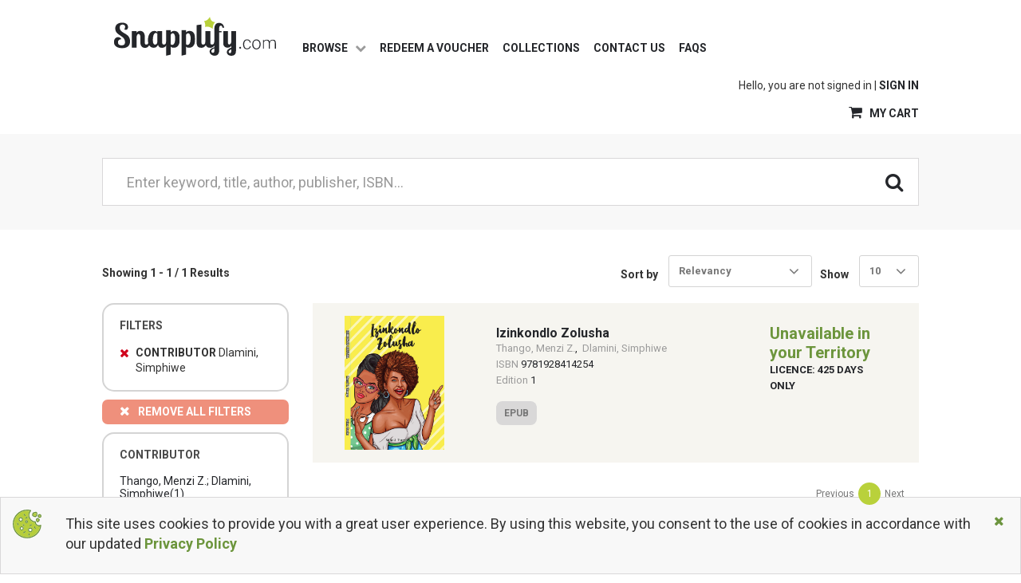

--- FILE ---
content_type: text/html; charset=UTF-8
request_url: https://shop.snapplify.com/search?modifiers=%7B%22contributor%22:%20%22Dlamini,%20Simphiwe%22%7D
body_size: 11316
content:
<!doctype html>
<html ng-app="realmCommerceApp">
<head>
    <!-- Google Tag Manager -->
    <script>(function (w, d, s, l, i) {
            w[l] = w[l] || [];
            w[l].push({
                'gtm.start':
                    new Date().getTime(), event: 'gtm.js'
            });
            var f = d.getElementsByTagName(s)[0],
                j = d.createElement(s), dl = l != 'dataLayer' ? '&l=' + l : '';
            j.async = true;
            j.src =
                'https://www.googletagmanager.com/gtm.js?id=' + i + dl;
            f.parentNode.insertBefore(j, f);
        })(window, document, 'script', 'dataLayer', 'GTM-5ZF63LX');</script>
    <!-- End Google Tag Manager -->

            <!-- Twitter universal website tag code -->
<script>
    !function(e,t,n,s,u,a){e.twq||(s=e.twq=function(){s.exe?s.exe.apply(s,arguments):s.queue.push(arguments);
    },s.version='1.1',s.queue=[],u=t.createElement(n),u.async=!0,u.src='//static.ads-twitter.com/uwt.js',
        a=t.getElementsByTagName(n)[0],a.parentNode.insertBefore(u,a))}(window,document,'script');
    // Insert Twitter Pixel ID and Standard Event data below
    twq('init','o2fbl');
    twq('track','PageView');
</script>
<!-- End Twitter universal website tag code -->        <meta charset="utf-8">
    <meta http-equiv="x-ua-compatible" content="ie=edge">

            <link rel="icon" href="/static/images/favicon.png">
    
    <link href="https://fonts.googleapis.com/css?family=Roboto:400,700" rel="stylesheet">

            <meta name="viewport" content="width=device-width, initial-scale=1">
        <meta name="format-detection" content="telephone=no">
        <meta content="IE=edge" http-equiv="X-UA-Compatible">
        <title>Search - Snapplify Store</title>
                            <base href="/"/>
                
    <link href="/static/vendor.css?99f32c6e5c6162aa3bfe" rel="stylesheet" media="all">
    
    <link href="/static/app.css?99f32c6e5c6162aa3bfe" rel="stylesheet" media="all">
    
    
                </head>
<body ng-cloak>
<!-- Google Tag Manager (noscript) -->
<noscript>
    <iframe src="https://www.googletagmanager.com/ns.html?id=GTM-5ZF63LX" height="0"
            width="0" style="display:none;visibility:hidden"></iframe>
</noscript>
<!-- End Google Tag Manager (noscript) -->
<div ng-controller="MessagesController as vm" class="container">
    <toaster-container></toaster-container>
</div>


<loader></loader>
<div class="full-height-box">
            <header>
            <div class="container">
                <nav class="navbar navbar-default">
                    <div class="navbar-header">
                        <button type="button" class="navbar-toggle collapsed" data-toggle="collapse"
                                data-target="#bs-example-navbar-collapse-1" aria-expanded="false">
                            <i class="fa fa-bars"></i>
                        </button>
                        <a class="navbar-brand" href="/">
                            <div class="logo">
                                                                    <img src="/static/images/logo.svg" alt="Snapplify" height="49"/>
                                                            </div>
                        </a>
                    </div>
                    <div class="collapse navbar-collapse" id="bs-example-navbar-collapse-1">
                        <ul class="nav navbar-nav nav-main">
                            <li class="dropdown">
                                <a href="#" class="dropdown-toggle" data-toggle="dropdown" role="button"
                                   aria-haspopup="true" aria-expanded="false">Browse <i class="fa fa-chevron-down"></i></a>
                                <ul class="dropdown-menu">
                                                                                                                        <li>
                                                                                                    <a href='/search?modifiers={"productgroups":"7730971"}'>African Studies</a>
                                                                                            </li>
                                                                                    <li>
                                                                                                    <a href='/search?modifiers={"productgroups":"5452196"}'>Afrikaans Fiksie en Letterkunde</a>
                                                                                            </li>
                                                                                    <li>
                                                                                                    <a href='/search?modifiers={"productgroups":"885542"}'>AFRIKAANS HL</a>
                                                                                            </li>
                                                                                    <li>
                                                                                                    <a href='/search?modifiers={"productgroups":"6051510"}'>Agriculture</a>
                                                                                            </li>
                                                                                    <li>
                                                                                                    <a href='/search?modifiers={"productgroups":"7738536"}'>Anthropology and Archeology</a>
                                                                                            </li>
                                                                                    <li>
                                                                                                    <a href='/search?modifiers={"productgroups":"568221"}'>Art</a>
                                                                                            </li>
                                                                                    <li>
                                                                                                    <a href='/search?modifiers={"productgroups":"6541169"}'>Biology, Life Sciences</a>
                                                                                            </li>
                                                                                    <li>
                                                                                                    <a href='/search?modifiers={"productgroups":"885564"}'>Buka ya Morutabana</a>
                                                                                            </li>
                                                                                    <li>
                                                                                                    <a href='/search?modifiers={"productgroups":"843724"}'>Business &amp; Economics</a>
                                                                                            </li>
                                                                                    <li>
                                                                                                    <a href='/search?modifiers={"productgroups":"568222"}'>Business &amp; Investing</a>
                                                                                            </li>
                                                                                    <li>
                                                                                                    <a href='/search?modifiers={"productgroups":"5791356"}'>Coding &amp; Robotics</a>
                                                                                            </li>
                                                                                    <li>
                                                                                                    <a href='/search?modifiers={"productgroups":"568541"}'>Computers &amp; Technology</a>
                                                                                            </li>
                                                                                    <li>
                                                                                                    <a href='/search?modifiers={"productgroups":"569025"}'>Crafts &amp; Hobbies</a>
                                                                                            </li>
                                                                                    <li>
                                                                                                    <a href='/search?modifiers={"productgroups":"581477"}'>Earth Sciences, Geography &amp; Environment</a>
                                                                                            </li>
                                                                                    <li>
                                                                                                    <a href='/search?modifiers={"productgroups":"568802"}'>Education &amp; Reference</a>
                                                                                            </li>
                                                                                    <li>
                                                                                                    <a href='/search?modifiers={"productgroups":"885609"}'>English FAL</a>
                                                                                            </li>
                                                                                    <li>
                                                                                            </li>
                                                                                    <li>
                                                                                                    <a href='/search?modifiers={"productgroups":"667701"}'>Family &amp; Relationships</a>
                                                                                            </li>
                                                                                    <li>
                                                                                                    <a href='/search?modifiers={"productgroups":"568228"}'>Fiction &amp; Literature</a>
                                                                                            </li>
                                                                                    <li>
                                                                                                    <a href='/search?modifiers={"productgroups":"568229"}'>Gardening</a>
                                                                                            </li>
                                                                                    <li>
                                                                                                    <a href='/search?modifiers={"productgroups":"6399352"}'>General and world history</a>
                                                                                            </li>
                                                                                    <li>
                                                                                                    <a href='/search?modifiers={"productgroups":"885595"}'>Grade</a>
                                                                                            </li>
                                                                                    <li>
                                                                                                    <a href='/search?modifiers={"productgroups":"612267"}'>Health and personal development</a>
                                                                                            </li>
                                                                                    <li>
                                                                                                    <a href='/search?modifiers={"productgroups":"568232"}'>House &amp; Home</a>
                                                                                            </li>
                                                                                    <li>
                                                                                                    <a href='/search?modifiers={"productgroups":"581820"}'>Humanities</a>
                                                                                            </li>
                                                                                    <li>
                                                                                                    <a href='/search?modifiers={"productgroups":"569024"}'>Humour</a>
                                                                                            </li>
                                                                                    <li>
                                                                                                    <a href='/search?modifiers={"productgroups":"885589"}'>Ingqaka grade 12 teachers</a>
                                                                                            </li>
                                                                                    <li>
                                                                                                    <a href='/search?modifiers={"productgroups":"885546"}'>IsiXhosa</a>
                                                                                            </li>
                                                                                    <li>
                                                                                                    <a href='/search?modifiers={"productgroups":"885843"}'>IsiZulu</a>
                                                                                            </li>
                                                                                    <li>
                                                                                                    <a href='/search?modifiers={"productgroups":"885593"}'>IsiZulu HL</a>
                                                                                            </li>
                                                                                    <li>
                                                                                                    <a href='/search?modifiers={"productgroups":"582496"}'>Language</a>
                                                                                            </li>
                                                                                    <li>
                                                                                                    <a href='/search?modifiers={"productgroups":"568233"}'>Law</a>
                                                                                            </li>
                                                                                    <li>
                                                                                                    <a href='/search?modifiers={"productgroups":"885549"}'>Lewensori&euml;ntering</a>
                                                                                            </li>
                                                                                    <li>
                                                                                                    <a href='/search?modifiers={"productgroups":"885295"}'>Life orientation</a>
                                                                                            </li>
                                                                                    <li>
                                                                                                    <a href='/search?modifiers={"productgroups":"582071"}'>Lifestyle, Sport &amp; Leisure</a>
                                                                                            </li>
                                                                                    <li>
                                                                                                    <a href='/search?modifiers={"productgroups":"6626584"}'>Literature and Literary Studies</a>
                                                                                            </li>
                                                                                    <li>
                                                                                                    <a href='/search?modifiers={"productgroups":"581475"}'>Mathematics &amp; Science</a>
                                                                                            </li>
                                                                                    <li>
                                                                                                    <a href='/search?modifiers={"productgroups":"568234"}'>Medicine</a>
                                                                                            </li>
                                                                                    <li>
                                                                                                    <a href='/search?modifiers={"productgroups":"568236"}'>Nature</a>
                                                                                            </li>
                                                                                    <li>
                                                                                                    <a href='/search?modifiers={"productgroups":"568237"}'>Non-fiction</a>
                                                                                            </li>
                                                                                    <li>
                                                                                                    <a href='/search?modifiers={"productgroups":"885307"}'>NST</a>
                                                                                            </li>
                                                                                    <li>
                                                                                                    <a href='/search?modifiers={"productgroups":"798754"}'>Philosophy</a>
                                                                                            </li>
                                                                                    <li>
                                                                                                    <a href='/search?modifiers={"productgroups":"692408"}'>Photography</a>
                                                                                            </li>
                                                                                    <li>
                                                                                                    <a href='/search?modifiers={"productgroups":"885540"}'>Rekeningkunde</a>
                                                                                            </li>
                                                                                    <li>
                                                                                                    <a href='/search?modifiers={"productgroups":"581476"}'>Science</a>
                                                                                            </li>
                                                                                    <li>
                                                                                                    <a href='/search?modifiers={"productgroups":"885837"}'>Sepedi HL</a>
                                                                                            </li>
                                                                                    <li>
                                                                                                    <a href='/search?modifiers={"productgroups":"885602"}'>Sesotho HL</a>
                                                                                            </li>
                                                                                    <li>
                                                                                                    <a href='/search?modifiers={"productgroups":"885298"}'>Social Science</a>
                                                                                            </li>
                                                                                    <li>
                                                                                                    <a href='/search?modifiers={"productgroups":"581478"}'>Society &amp; Social Sciences</a>
                                                                                            </li>
                                                                                    <li>
                                                                                                    <a href='/search?modifiers={"productgroups":"885301"}'>sosiale wetenskappe</a>
                                                                                            </li>
                                                                                    <li>
                                                                                                    <a href='/search?modifiers={"productgroups":"568245"}'>Sport &amp; Outdoor Recreation</a>
                                                                                            </li>
                                                                                    <li>
                                                                                                    <a href='/search?modifiers={"productgroups":"886423"}'>Study Guide</a>
                                                                                            </li>
                                                                                    <li>
                                                                                                    <a href='/search?modifiers={"productgroups":"837607"}'>Technology</a>
                                                                                            </li>
                                                                                    <li>
                                                                                                    <a href='/search?modifiers={"productgroups":"581474"}'>Technology &amp; Engineering</a>
                                                                                            </li>
                                                                                    <li>
                                                                                                    <a href='/search?modifiers={"productgroups":"885775"}'>Tegnologie</a>
                                                                                            </li>
                                                                                    <li>
                                                                                                    <a href='/search?modifiers={"productgroups":"676931"}'>Transportation</a>
                                                                                            </li>
                                                                                    <li>
                                                                                                    <a href='/search?modifiers={"productgroups":"568246"}'>Travel</a>
                                                                                            </li>
                                                                                    <li>
                                                                                                    <a href='/search?modifiers={"productgroups":"885606"}'>Viva Natural</a>
                                                                                            </li>
                                                                                    <li>
                                                                                                    <a href='/search?modifiers={"productgroups":"2301988"}'>Xhosa</a>
                                                                                            </li>
                                                                                    <li>
                                                                                                    <a href='/search?modifiers={"productgroups":"885840"}'>XITSONGA HL</a>
                                                                                            </li>
                                                                                    <li>
                                                                                                    <a href='/search?modifiers={"productgroups":"885093"}'>Zimbabwe ECD</a>
                                                                                            </li>
                                                                                    <li>
                                                                                                    <a href='/search?modifiers={"productgroups":"885112"}'>Zimbabwe Mathematics</a>
                                                                                            </li>
                                                                                    <li>
                                                                                                    <a href='/search?modifiers={"productgroups":"885095"}'>Zimbabwe Primary English</a>
                                                                                            </li>
                                                                                    <li>
                                                                                                    <a href='/search?modifiers={"productgroups":"885119"}'>Zimbabwe Primary Mathematics</a>
                                                                                            </li>
                                                                                    <li>
                                                                                                    <a href='/search?modifiers={"productgroups":"885101"}'>Zimbabwe Primary Science</a>
                                                                                            </li>
                                                                                    <li>
                                                                                                    <a href='/search?modifiers={"productgroups":"885103"}'>Zimbabwe Primary Social Studies</a>
                                                                                            </li>
                                                                                    <li>
                                                                                                    <a href='/search?modifiers={"productgroups":"885117"}'>Zimbabwe Science</a>
                                                                                            </li>
                                                                                    <li>
                                                                                                    <a href='/search?modifiers={"productgroups":"885099"}'>Zimbabwe Secondary English</a>
                                                                                            </li>
                                                                                    <li>
                                                                                                    <a href='/search?modifiers={"productgroups":"885106"}'>Zimbabwe Secondary Mathematics</a>
                                                                                            </li>
                                                                                    <li>
                                                                                                    <a href='/search?modifiers={"productgroups":"885115"}'>Zimbabwe Secondary Science</a>
                                                                                            </li>
                                                                                                            </ul>
                            </li>
                            <li><a href="https://redeem.snapplify.com" target="_blank">Redeem a voucher</a></li>
                            <li><a href="/productlist">Collections</a></li>
                            <li>
                                <a href="https://shop.snapplify.com/page/contact-us">Contact Us</a></li>
                            <li><a href="https://help.snapplify.com/support/home" target="_blank">FAQs</a></li>
                        </ul>
                        <div class="navbar-right" ng-controller="CartPreviewController as vm">
                            <ul class="nav navbar-nav nav-login">
                                                                    <li class="dropdown">Hello, you are not signed in | <a href="/customer/login">Sign
                                            in</a></li>
                                                            </ul>
                            <ul class="nav navbar-nav nav-cart">
                                                                <li>
                                    <a href="/cart">
                                        <span ng-show="vm.getCartPreview().itemCount > 0" class="badge">
                                            {{ vm.getCartPreview().itemCount }}
                                        </span>
                                        <i class="fa fa-shopping-cart"></i>
                                        My cart
                                    </a>
                                </li>
                            </ul>
                        </div>
                    </div>
                </nav>
            </div>
        </header>
        <!-- / header -->
        <div ng-controller="SearchController as vm">
    <div class="search-container">
        <div class="container">
            <form action="/search" method="GET">
                <div class="searchbox" ng-controller="SearchFormController">
                    <div class="inner-addon right-addon">
                        <span class="twitter-typeahead">
                            <input type="text" id="term" name="term" ng-model="vm.searchModel.term"
                                   class="form-control typeahead input-lg"
                                   placeholder="Enter keyword, title, author, publisher, ISBN…"
                                   required/>
                        </span>
                        <button class="fa fa-search" type="submit"></button>
                    </div>
                </div>
            </form>
        </div>
    </div>
    
            <section class="terms search-filter-page">
        <input type="hidden" ng-model="vm.searchModel.filters.keyword"/>
        <div class="container">
            <div class="row">
                <div class="col-md-12">
                    
                    <div class="title-type-1" ng-if="vm.searchTerm != ''">
                        <h1>Displaying results for <span> "{{ vm.searchTerm }}" </span></h1>
                    </div>
                    <div class="results-search">
                        <div class="sort-box">
                            <label class="showing-results">Showing {{ vm.searchModel.page * vm.searchModel.size + 1 }} - {{ (vm.searchModel.size * (vm.searchModel.page + 1) < vm.searchModel.total ) ? (vm.searchModel.size * (vm.searchModel.page + 1)) : vm.searchModel.total  | number : 0 }} / {{ vm.searchModel.total | number : 0 }} Results</label>
                        </div>
                        <div class="sort-box sort-box-xs pull-right">
                            <label>Show</label>
                            <select class="selectpicker" ng-options="option.id as option.name for option in vm.searchSizeOptions" ng-model="vm.searchModel.size" ng-change="vm.search()"  ng-change="vm.searchSort()"></select>
                        </div>
                        <div class="sort-box sort-box-s pull-right padding-right">
                            <label>Sort by</label>
                            <select class="selectpicker" ng-options="option.id as option.name for option in vm.searchSortByTypeOptions" ng-model="vm.searchModel.sortType" ng-change="vm.search()"  ng-change="vm.searchSort()"></select>
                        </div>
                        
                </div>
            </div>
        </div>
        <div class="row">
            <div class="col-sm-3">
                <div class="filters-left">
                    <ul class="filters-list-top">
                        
                        <li class="categories-filter education" ng-if="!vm.isModifiersEmpty(vm.currentModifiers)">
                            <h6>Filters</h6>
                            <div ng-repeat="(key, value) in vm.currentModifiers" class="clearfix">
                                <i class="fa fa-times pull-left" ng-click="vm.removeFilter(key);"></i>
                                <div class="filter-label">
                                    <span ng-switch="key" ng-if="!vm.isModifiersEmpty(key)">
                                        <span ng-switch-when="productgroups" class="text-uppercase text-bold">Categories </span>
                                        <span ng-switch-when="product_language" class="text-uppercase text-bold">Language </span>
                                        <span ng-switch-when="grade_level" class="text-uppercase text-bold">Grade </span>
                                        <span ng-switch-when="gross_range" class="text-uppercase text-bold">Price Range </span>
                                        <span ng-switch-default class="text-uppercase text-bold">{{ key }} </span>
                                    </span>
                                    <span ng-bind-html="vm.createValue(value, key)" ></span>
                                </div>
                            </div>
                        </li>
                        
                        <li class="remove-filter" ng-if="!vm.isModifiersEmpty(vm.currentModifiers)">
                            <a href='' ng-click="vm.clearFilters()"><i class="fa fa-times"></i>Remove all filters</a>
                        </li>
                    </ul>
                    <button type="button" class="btn btn-block visible-xs" data-toggle="collapse" data-target="#filters"
                            aria-expanded="false">
                        <i class="fa fa-search"></i> Refine
                    </button>
                    <ul class="filters-list" id="filters">
                        
                        <li class="categories-filter education clearfix" ng-repeat="(key, value) in vm.searchModel.navigations" ng-if="vm.showFilterGroup(key, value)">
                            <span ng-switch="key" ng-if="!vm.isModifiersEmpty(key)">
                                <h6 ng-switch-when="productgroups">{{ (vm.currentModifiers.productgroups) ? 'Sub-' : '' }}Categories</h6>
                                <h6 ng-switch-when="product_language">Language {{ bucketcounter }}</h6>
                                <h6 ng-switch-when="grade_level">Grades {{ bucketcounter }}</h6>
                                <h6 ng-switch-when="gross_range">Price Range</h6>
                                <h6 ng-switch-default>{{ key }} {{ bucketcounter }}</h6>
                            </span>
                            <div class="buckets {{ key }}">
                                <div ng-repeat="bucket in value.buckets" ng-if="!vm.isHiddenCategory(vm.createValue(bucket.key, key))">
                                    <a href='' ng-click="vm.applyFilter(key, bucket.key)" ng-if="vm.mustShowModifier(bucket.key, key)">
                                        <span ng-bind-html="vm.createValue(bucket.key, key)"></span>({{ bucket.doc_count }})
                                    </a>
                                </div>
                            </div>
                            <button ng-click="vm.loadMoreFilters(key)" ng-show="value.buckets.length >= value.filterSize" type="button" class="btn btn-sm btn-green btn-filterToggle btn-block" >
                                More
                            </button>
                        </li>
                        
                    </ul>
                </div>
            </div>
            <div class="col-sm-9 padding-xs-0">
                <div class="col-sm-12 padding-xs-0">
                    <div class="horizontal-product-list" data-listid="productlist">
                        <div ng-repeat="product in vm.searchModel.items track by product.entity_id"
                             class="product-item row">
                            <div class="product-item-thumb col-sm-3 col-xs-12">
                                <a href="{{ product.url }}"
                                   ga-ecommerce-event="productClick" ga-track-current-page="Search"
                                   ga-track-data="product">
                                    <product-image product='product' height="210" width="155"
                                                   title="{{ product.label }}"></product-image>
                                </a>
                            </div>
                            
                            <div class="product-item-details col-sm-9 col-xs-12">
                                <div class="row mg-0">
                                    <div class="col-xs-12 col-md-8 col-sm-7">
                                        <div class="product-wrap">
                                            <div class="pro-name-author">
                                                <h5><a href="{{ product.url }}" ng-bind-html="product.label"  ga-ecommerce-event="productClick" ga-track-current-page="Search Page" ga-track-data="{{ product }}"></a></h5>
                                            </div>
                                            <span class="pro-author">
                                                <span ng-repeat="author in product.contributor.split('; ') track by $index">
                                                    <a class="pro-author-link" ng-href='/search?modifiers={"contributor": "{{author}}"}' ng-bind-html="author" target="_self"></a><span ng-hide="$last">, &nbsp;</span>
                                                </span>
                                             </span>
                                            <p class="pro-detail" ng-show="product.reference_code">
                                                ISBN <span class="pro-detail-value"> {{ product.reference_code }}</span>
                                            </p>
                                            <p class="pro-detail" ng-show="product.edition">
                                                Edition <span class="pro-detail-value"> {{ product.edition }}</span>
                                            </p>
                                            <p class="pro-detail" ng-show="product.hierarchy_path.length">
                                                Category
                                                <span class="pro-detail-value" ng-repeat="category in product.hierarchy_path" ng-if="!vm.isHiddenCategory(vm.getCategoryName(category))">
                                                    {{ ($first) ? '' : ', ' }}
                                                    <a href='/search?modifiers={"productgroups":"{{category}}"}' ng-bind-html="vm.getCategoryName(category)"></a>
                                                </span>
                                            </p>
                                            <div class="pro-category" ng-show="product.format">
                                                <span>{{ product.format }}</span>
                                            </div>
                                        </div>
                                    </div>
                                    <div class="col-xs-12 col-md-4 col-sm-5">
                                        <div class="product-wrap product-status">
                                            <span ng-if="product.special" class="product-price product-old-price">Was <span class="product-old-price-value">{{ product.displayGrossPrice }}</span></span>
                                            <span ng-if="product.special" class="product-price discount-price">Now {{ product.special.special_gross_price | currency }}</span>
                                            <span ng-if="!product.special" class="product-price">{{ (product.canAddToCart)? product.displayGrossPrice : 'Unavailable in your Territory' }}</span>
                                            <span class="pro-license" ng-show="product.license_days > 0">LICENCE: {{ product.license_days }} DAYS ONLY</span>
                                        </div>

                                        <div class="product-category-status">
                                            <button
                                                ng-show="product.canAddToCart"
                                                class="btn btn-green btn-block add-to-cart-button"
                                                id="add-to-cart" product-id="{{ product.entity_id }}"
                                                quantity="1"
                                                ga-ecommerce-event="addToCart"
                                                ga-track-data="{{ product }}"
                                                ga-track-current-page="Search Page"
                                                ga-product-config-key="productDetails"
                                                ng-bind="vm.isProductAlreadyPurchased('{{ product.entity_id }}') ? 'Purchased' : 'Add to cart'"
                                            >
                                              Add to cart
                                            </button>
                                            <a href="#" class="hidden btn btn-black btn-block" >View In My Library</a>
                                        </div>
                                    </div>
                                </div>
                            </div>
                            
                        </div>
                    </div>
                    <div class="order-pagination search-filter-pagination">
                        <nav aria-label="Page navigation">
                            <ul uib-pagination max-size="5" total-items="vm.searchModel.pagination.total"
                                items-per-page='vm.searchModel.pagination.size'
                                ng-model="vm.searchModel.pagination.page" ng-change="vm.pageChanged()"></ul>
                        </nav>
                    </div>
                </div>
            </div>
        </div>
    </section>
</div>
        <footer>
            <div class="footer-top">
                <div class="container">
                    <div class="row">
                        <div class="col-md-2 col-sm-2">
                            <h3>The Company</h3>
                            <ul>
                                <li><a href="https://cloudservices.snapplify.com/about-us" target="_blank">About Us</a></li>
                            </ul>
                        </div>
                        <div class="col-md-2 col-sm-2">
                            <h3>Products</h3>
                            <ul>
                                <li><a href="https://engage.snapplify.com/" target="_blank">Engage</a></li>
                                <li><a href="https://cloudservices.snapplify.com/origin" target="_blank">Origin</a></li>
                                <li><a href="https://cloudservices.snapplify.com/access" target="_blank">Access</a></li>
                                <li><a href="https://cloudservices.snapplify.com/pay" target="_blank">Pay</a></li>
                            </ul>
                        </div>
                        <div class="col-md-2 col-sm-2">
                            <h3>Snapplify Network</h3>
                            <ul>
                                <li>
                                    <a href="https://teacharesources.com/" target="_blank" title="https://teacharesources.com/">Teacha! Resources</a>
                                </li>
                                <li>
                                    <a href="https://teachainspire.com/" target="_blank" title="https://teachainspire.com/">Teacha! Inspire</a>
                                </li>
                                <li>
                                    <a href="https://onniesonline.co.za/" target="_blank" title="https://onniesonline.co.za/">Onnies Online</a>
                                </li>
                            </ul>
                        </div>
                        <div class="col-md-2 col-sm-2">
                            <h3>Customer Service</h3>
                            <ul>
                                <li>
                                    <a href="https://help.snapplify.com/support/solutions/80000360466" target="_blank" title="https://help.snapplify.com/support/solutions/80000360466">For Students</a>
                                </li>
                                <li>
                                    <a href="https://help.snapplify.com/support/solutions/80000360692" target="_blank" title="https://help.snapplify.com/support/solutions/80000360692">For Teachers</a>
                                </li>
                                <li>
                                    <a href="https://help.snapplify.com/support/solutions/80000360467" target="_blank" title="https://help.snapplify.com/support/solutions/80000360467">For Parents</a>
                                </li>
                                <li>
                                    <a href="https://help.snapplify.com/support/solutions/80000360469" target="_blank" title="https://help.snapplify.com/support/solutions/80000360469">For Booksellers</a>
                                </li>
                                <li>
                                    <a href="https://help.snapplify.com/support/solutions/80000360706" target="_blank">For Cloud Services partners</a>
                                </li>
                            </ul>
                        </div>
                        <div class="col-md-4 col-sm-4">
                            <h3>Subscribe</h3>
                            <p>Subscribe to receive news about Snapplify’s book deals, reviews, and information about
                                new releases.</p>
                            <!-- Begin MailChimp Signup Form -->
                            <div id="mailchimp">
                                <form action="//snapplify.us10.list-manage.com/subscribe/post?u=c2330ef5722319156d2845b07&id=2ff61751dd"
                                      method="post" id="mc-embedded-subscribe-form" name="mc-embedded-subscribe-form"
                                      class="validate" target="_blank" novalidate>
                                    <div id="mc_embed_signup_scroll">
                                        <div class="mc-field-group form-group">
                                            <input type="text" value="" class="form-control required" name="FNAME"
                                                   id="mce-FNAME" required placeholder="First Name">
                                        </div>
                                        <div class="mc-field-group form-group">
                                            <input type="text" value="" class="form-control required" name="LNAME"
                                                   id="mce-LNAME" required placeholder="Last Name">
                                        </div>
                                        <div class="mc-field-group form-group">
                                            <input type="email" value="" class="form-control required email"
                                                   name="EMAIL" id="mce-EMAIL" required placeholder="Email Address">
                                        </div>
                                        <div id="mce-responses" class="clear">
                                            <div class="response" id="mce-error-response" style="display:none"></div>
                                            <div class="response" id="mce-success-response" style="display:none"></div>
                                        </div>
                                        <!-- real people should not fill this in and expect good things - do not remove this or risk form bot signups-->
                                        <div style="position: absolute; left: -5000px;">
                                            <input type="text" name="b_58b0c774f79c732346c3db70d_f234ef7b88"
                                                   tabindex="-1" value=""></div>
                                        <div class="clear">
                                            <input type="submit" value="Subscribe" name="subscribe"
                                                   id="mc-embedded-subscribe"
                                                   class="btn text-uppercase btn-green btn-lg btn-block">
                                        </div>
                                    </div>
                                </form>
                            </div>
                            <script type='text/javascript'
                                    src='//s3.amazonaws.com/downloads.mailchimp.com/js/mc-validate.js'></script>
                            <script type='text/javascript'>(function ($) {
                                    window.fnames = new Array();
                                    window.ftypes = new Array();
                                    fnames[0] = 'EMAIL';
                                    ftypes[0] = 'email';
                                    fnames[1] = 'FNAME';
                                    ftypes[1] = 'text';
                                    fnames[2] = 'LNAME';
                                    ftypes[2] = 'text';
                                }(jQuery));
                                var $mcj = jQuery.noConflict(true);
                            </script>
                            <!--End mc_embed_signup-->
                        </div>
                    </div>

                    <div class="row footer-icons">
                        <div class="col-md-12">
                            <div class="download-platforms">
    <a href="https://getsnapplify.com" target="_blank">
        <img src="/static/images/google-play.png" alt="Google Play Store" height="34">
    </a>
    <a href="https://getsnapplify.com" target="_blank">
        <img src="/static/images/windows.png" alt="Windows" height="34">
    </a>
    <a href="https://getsnapplify.com" target="_blank">
        <img src="/static/images/microsoft.png" alt="Microsoft" width="100" height="34">
    </a>
    <a href="https://getsnapplify.com" target="_blank">
        <img src="/static/images/mac.png" alt="Mac Store" height="34">
    </a>
    <a href="https://getsnapplify.com" target="_blank">
        <img src="/static/images/ios-app-store.png" alt="iOS App Store" height="34">
    </a>
    <a href="https://getsnapplify.com" target="_blank">
        <img src="/static/images/chrome.png" alt="Google Chrome Store" height="34">
    </a>
</div>
                            <div class="footer-logo pull-right">
    <div class="footer-logo-thumb visa">
    </div>
    <div class="footer-logo-thumb mastercard">
    </div>
    <div class="footer-logo-thumb american-express">
    </div>
</div>                        </div>
                    </div>
                </div>
            </div>
            <div class="footer-bottom">
                <div class="container">
                    <div class="row">
                        <div class="col-sm-2 left-footer">
                            <a href="https://shop.snapplify.com">
                                <img src="/static/images/logo.svg" alt="Snapplify" width="203" height="49"/>
                            </a>
                        </div>
                        <div class="col-sm-10 text-right right-footer">
                            <div class="footer-right row">
                                <p class="copyright">
                                    &copy; 2013 - 2025 Snapplify. All Rights Reserved.
                                </p>
                                <ul class="clearfix terms-panel">
                                    <li>
                                        <a href="/page/terms-and-conditions" title="Terms and Conditions">
                                            Terms and Conditions
                                        </a>
                                    </li>
                                    <li>
                                        <a href="https://home.snapplify.com/privacy-policy" target="_blank" title="Privacy Policy">
                                            Privacy Policy
                                        </a>
                                    </li>
                                    <li>
                                        <a href="/page/returnrefund-policy" title="Return/Refund Policy">
                                            Return/Refund Policy
                                        </a>
                                    </li>
                                </ul>
                                <ul class="social-icons clearfix">
                                    <li>
                                        <a target="_blank" href="https://www.facebook.com/snapplify?fref=ts" title=""
                                           class="clearfix facebook-link">
                                            <img src="/static/images/facebook-logo-icon.svg" alt="Facebook" width="30"
                                                 height="30"/>
                                            <span class="bg-block">snapplify</span>
                                        </a>
                                    </li>
                                    <li>
                                        <a target="_blank" href="http://www.twitter.com/snapplify" title=""
                                           class="clearfix twitter-link">
                                            <img src="/static/images/twitter-logo-icon.svg" alt="Twitter" width="30"
                                                 height="30"/>
                                            <span class="bg-block">@snapplify</span>
                                        </a>
                                    </li>
                                </ul>
                            </div>
                        </div>
                    </div>
                </div>
            </div>
        </footer>
        <!-- / footer -->
        <privacy-policy-popup></privacy-policy-popup>
            <ga-ecommerce
            impressions='[{"entity_id":"2165683","entity_type":"product","external_system_id":"6873360303","label":"Izinkondlo Zolusha","published":1,"publish_scheduled":"0","name":"izinkundla-zolusha","title":"Izinkondlo Zolusha","shortdescription":"","description":"Iqoqo lezinkondlo zesiZulu","content":null,"url":"\/product\/izinkundla-zolusha","reference_code":"9781928414254","contributor":"Thango, Menzi Z.; Dlamini, Simphiwe","price":64,"group_id":null,"displayGrossPrice":"R 73.60","main_image":"","format":"EPUB","filesize":215699,"grade_level":"","publication_date":"2018-01-23","embargo_date":"2021-08-14","edition":"1","license_devices":4,"license_days":425,"copyright":"MZ Thango, S Dlamini, 2019, Pretoria, South Africa","for_sale_countries_excluded":"","for_sale_countries_included":"ZA","product_language":"isiZulu","imageurl":"https:\/\/img2.snapplify.com\/db0a81a44c066476bb7b3ab26166b245\/pelmobooksdistrib\/9781928414254.jpg","publisher":"Pelmo Books (PTY) Ltd.","supplier":"Pelmo Books","re_index":false,"gross":73.6,"hierarchy_path":[],"availableInCountry":false,"canAddToCart":false}]'
            ga-product-config-key="productDetails"></ga-ecommerce>
                <script>
            var ENVIRONMENT = {
                baseURL: '/',
                currencySymbol: "R "
            };
        </script>
        
<script src="/static/app-entry.js?99f32c6e5c6162aa3bfe"></script>

<script src="/static/vendor.js?99f32c6e5c6162aa3bfe"></script>

<script src="/static/app.js?99f32c6e5c6162aa3bfe"></script>


        <script>
            (function () {
                realmCommerceApp.value("cartPreview", {"entity_id":null,"entity_type":"shoppingcart","label":"","customer_id":"","transaction_reference":"","client_key":"9fb73b2ddcbc99cac061aa6e9ba3fce8","itemCount":0,"grossPrice":0,"taxPrice":0,"displayNetPrice":"R 0.00","displayUndiscountedNetPrice":"R 0.00","displayShippingPrice":"R -1.00","displayDiscountPrice":"R 0.00","discountPrice":0,"displayTaxPrice":"R 0.00","displayGrossPrice":"R 0.00","displayUndiscountedGrossPrice":"R 0.00","undiscountedGrossAmount":0,"displayCartItemTotalGrossPrice":"R 0.00","cartItemTotalGrossAmount":0,"displayDuePrice":"R 0.00","displayVoucherPrice":"R 0.00","hasVouchers":false,"qualifiesForFreeShipping":false,"hasShipping":false,"dueAmount":0,"voucherPrice":0,"shipping_address":"","properties":{"shipping_address":"","billing_address":""},"billing_address":"","items":[],"shipping":{"addressId":null}});
                realmCommerceApp.value("customerPreview", null);
                realmCommerceApp.value("cart", null);
                realmCommerceApp.value("customer", null);
                realmCommerceApp.value("flashBagMessages", []);
                realmCommerceApp.constant("googleAnalyticsId", "");
                realmCommerceApp.constant("hiddenCategories", ["Exam Papers"]);
                                realmCommerceApp.value("customerPurchasedProducts", []);
            })();
        </script>
    
    <script>
        (function () {
            realmCommerceApp.value("product", null);
            realmCommerceApp.value("searchData", {"term":"","total":1,"page":0,"size":10,"items":[{"entity_id":"2165683","entity_type":"product","external_system_id":"6873360303","label":"Izinkondlo Zolusha","published":1,"publish_scheduled":"0","name":"izinkundla-zolusha","title":"Izinkondlo Zolusha","shortdescription":"","description":"Iqoqo lezinkondlo zesiZulu","content":null,"url":"\/product\/izinkundla-zolusha","reference_code":"9781928414254","contributor":"Thango, Menzi Z.; Dlamini, Simphiwe","price":64,"group_id":null,"displayGrossPrice":"R 73.60","main_image":"","format":"EPUB","filesize":215699,"grade_level":"","publication_date":"2018-01-23","embargo_date":"2021-08-14","edition":"1","license_devices":4,"license_days":425,"copyright":"MZ Thango, S Dlamini, 2019, Pretoria, South Africa","for_sale_countries_excluded":"","for_sale_countries_included":"ZA","product_language":"isiZulu","imageurl":"https:\/\/img2.snapplify.com\/db0a81a44c066476bb7b3ab26166b245\/pelmobooksdistrib\/9781928414254.jpg","publisher":"Pelmo Books (PTY) Ltd.","supplier":"Pelmo Books","re_index":false,"gross":73.6,"hierarchy_path":[],"availableInCountry":false,"canAddToCart":false}],"sort":{"type":"relevancy","order":"asc"},"navigations":{"productgroups":{"doc_count_error_upper_bound":0,"sum_other_doc_count":0,"buckets":[]},"grade_level":{"doc_count_error_upper_bound":0,"sum_other_doc_count":0,"buckets":[{"key":"","doc_count":1}]},"contributor":{"doc_count_error_upper_bound":0,"sum_other_doc_count":0,"buckets":[{"key":"Thango, Menzi Z.; Dlamini, Simphiwe","doc_count":1}]},"product_language":{"doc_count_error_upper_bound":0,"sum_other_doc_count":0,"buckets":[{"key":"isiZulu","doc_count":1}]},"format":{"doc_count_error_upper_bound":0,"sum_other_doc_count":0,"buckets":[{"key":"EPUB","doc_count":1}]},"publisher":{"doc_count_error_upper_bound":0,"sum_other_doc_count":0,"buckets":[{"key":"Pelmo Books (PTY) Ltd.","doc_count":1}]},"gross_range":{"buckets":[{"key":"0-50","to":50,"doc_count":0},{"key":"50-200","from":50,"to":200,"doc_count":1},{"key":"200-700","from":200,"to":700,"doc_count":0},{"key":"700","from":700,"doc_count":0}]}},"filters":{"keyword":"","type":"product"},"pagination":{"total":1,"size":10,"page":0},"suggestions":[],"modifiers":{"contributor":"Dlamini, Simphiwe"},"sortType":"relevancy","sortOrder":"asc"});
            realmCommerceApp.value("productGroups", [{"entity_id":"568221","label":"Art","parent_entity_id":null,"parent_label":null},{"entity_id":"568222","label":"Business & Investing","parent_entity_id":null,"parent_label":null},{"entity_id":"568223","label":"Children's Books","parent_entity_id":"568228","parent_label":"Fiction & Literature"},{"entity_id":"568224","label":"Comics & Graphic Novels","parent_entity_id":"568228","parent_label":"Fiction & Literature"},{"entity_id":"568226","label":"Cookery \/ Food & Drink","parent_entity_id":"582071","parent_label":"Lifestyle, Sport & Leisure"},{"entity_id":"568228","label":"Fiction & Literature","parent_entity_id":null,"parent_label":null},{"entity_id":"568229","label":"Gardening","parent_entity_id":null,"parent_label":null},{"entity_id":"568230","label":"Health, Mind & Body","parent_entity_id":"568237","parent_label":"Non-fiction"},{"entity_id":"568231","label":"Higher Education","parent_entity_id":"568802","parent_label":"Education & Reference"},{"entity_id":"568232","label":"House & Home","parent_entity_id":null,"parent_label":null},{"entity_id":"568233","label":"Law","parent_entity_id":null,"parent_label":null},{"entity_id":"568234","label":"Medicine","parent_entity_id":null,"parent_label":null},{"entity_id":"568235","label":"Mystery & Thrillers","parent_entity_id":"568228","parent_label":"Fiction & Literature"},{"entity_id":"568236","label":"Nature","parent_entity_id":null,"parent_label":null},{"entity_id":"568237","label":"Non-fiction","parent_entity_id":null,"parent_label":null},{"entity_id":"568239","label":"Reference","parent_entity_id":"568802","parent_label":"Education & Reference"},{"entity_id":"568240","label":"Religion & Spirituality","parent_entity_id":"581820","parent_label":"Humanities"},{"entity_id":"568241","label":"Romance","parent_entity_id":"568228","parent_label":"Fiction & Literature"},{"entity_id":"568243","label":"Science Fiction & Fantasy","parent_entity_id":"568228","parent_label":"Fiction & Literature"},{"entity_id":"568244","label":"Self Help","parent_entity_id":"568237","parent_label":"Non-fiction"},{"entity_id":"568245","label":"Sport & Outdoor Recreation","parent_entity_id":null,"parent_label":null},{"entity_id":"568246","label":"Travel","parent_entity_id":null,"parent_label":null},{"entity_id":"568541","label":"Computers & Technology","parent_entity_id":null,"parent_label":null},{"entity_id":"568801","label":"Professional Training","parent_entity_id":"568802","parent_label":"Education & Reference"},{"entity_id":"568802","label":"Education & Reference","parent_entity_id":null,"parent_label":null},{"entity_id":"569024","label":"Humour","parent_entity_id":null,"parent_label":null},{"entity_id":"569025","label":"Crafts & Hobbies","parent_entity_id":null,"parent_label":null},{"entity_id":"569026","label":"School","parent_entity_id":"568802","parent_label":"Education & Reference"},{"entity_id":"581474","label":"Technology & Engineering","parent_entity_id":null,"parent_label":null},{"entity_id":"581475","label":"Mathematics & Science","parent_entity_id":null,"parent_label":null},{"entity_id":"581476","label":"Science","parent_entity_id":null,"parent_label":null},{"entity_id":"581477","label":"Earth Sciences, Geography & Environment","parent_entity_id":null,"parent_label":null},{"entity_id":"581478","label":"Society & Social Sciences","parent_entity_id":null,"parent_label":null},{"entity_id":"581820","label":"Humanities","parent_entity_id":null,"parent_label":null},{"entity_id":"581821","label":"Biography & True Stories","parent_entity_id":"568237","parent_label":"Non-fiction"},{"entity_id":"582071","label":"Lifestyle, Sport & Leisure","parent_entity_id":null,"parent_label":null},{"entity_id":"582496","label":"Language","parent_entity_id":null,"parent_label":null},{"entity_id":"611701","label":"Shakespeare","parent_entity_id":"568228","parent_label":"Fiction & Literature"},{"entity_id":"612267","label":"Health and personal development","parent_entity_id":null,"parent_label":null},{"entity_id":"654431","label":"Physical Sciences","parent_entity_id":"654432","parent_label":"Exam Papers"},{"entity_id":"654432","label":"Exam Papers","parent_entity_id":null,"parent_label":null},{"entity_id":"654986","label":"Information Technology","parent_entity_id":"654432","parent_label":"Exam Papers"},{"entity_id":"655101","label":"History","parent_entity_id":"654432","parent_label":"Exam Papers"},{"entity_id":"656222","label":"Engineering Graphics and Design","parent_entity_id":"654432","parent_label":"Exam Papers"},{"entity_id":"657615","label":"Religion Studies","parent_entity_id":"654432","parent_label":"Exam Papers"},{"entity_id":"658975","label":"Mathematics","parent_entity_id":"654432","parent_label":"Exam Papers"},{"entity_id":"658976","label":"Afrikaans","parent_entity_id":"654432","parent_label":"Exam Papers"},{"entity_id":"661191","label":"Geography","parent_entity_id":"654432","parent_label":"Exam Papers"},{"entity_id":"661300","label":"Design ","parent_entity_id":"654432","parent_label":"Exam Papers"},{"entity_id":"661301","label":"Business Studies","parent_entity_id":"654432","parent_label":"Exam Papers"},{"entity_id":"665011","label":"Life Sciences","parent_entity_id":"654432","parent_label":"Exam Papers"},{"entity_id":"665079","label":"Dramatic Arts","parent_entity_id":"654432","parent_label":"Exam Papers"},{"entity_id":"665741","label":"Poetry","parent_entity_id":"582496","parent_label":"Language"},{"entity_id":"665742","label":"Agricultural Technology","parent_entity_id":"654432","parent_label":"Exam Papers"},{"entity_id":"667697","label":"English","parent_entity_id":"654432","parent_label":"Exam Papers"},{"entity_id":"667701","label":"Family & Relationships","parent_entity_id":null,"parent_label":null},{"entity_id":"668743","label":"Economics","parent_entity_id":"654432","parent_label":"Exam Papers"},{"entity_id":"676931","label":"Transportation","parent_entity_id":null,"parent_label":null},{"entity_id":"679915","label":"Visual Arts","parent_entity_id":"654432","parent_label":"Exam Papers"},{"entity_id":"692408","label":"Photography","parent_entity_id":null,"parent_label":null},{"entity_id":"715605","label":"Mechanical Technology","parent_entity_id":"654432","parent_label":"Exam Papers"},{"entity_id":"721621","label":"Agricultural Sciences","parent_entity_id":"654432","parent_label":"Exam Papers"},{"entity_id":"721623","label":"Agricultural Management Practices","parent_entity_id":"654432","parent_label":"Exam Papers"},{"entity_id":"721624","label":"Electrical Technology","parent_entity_id":"654432","parent_label":"Exam Papers"},{"entity_id":"728902","label":"Music","parent_entity_id":"654432","parent_label":"Exam Papers"},{"entity_id":"734899","label":"IsiZulu ","parent_entity_id":"654432","parent_label":"Exam Papers"},{"entity_id":"798753","label":"Tourism","parent_entity_id":"654432","parent_label":"Exam Papers"},{"entity_id":"798754","label":"Philosophy","parent_entity_id":null,"parent_label":null},{"entity_id":"809849","label":"Mathematical Literacy","parent_entity_id":"654432","parent_label":"Exam Papers"},{"entity_id":"811562","label":"Psychology","parent_entity_id":"581820","parent_label":"Humanities"},{"entity_id":"821169","label":"Consumer Studies","parent_entity_id":"654432","parent_label":"Exam Papers"},{"entity_id":"827708","label":"Juvenile","parent_entity_id":"568223","parent_label":"Children's Books"},{"entity_id":"828722","label":"Pets","parent_entity_id":"568236","parent_label":"Nature"},{"entity_id":"828723","label":"Political Science","parent_entity_id":"581820","parent_label":"Humanities"},{"entity_id":"837606","label":"Architecture","parent_entity_id":"581474","parent_label":"Technology & Engineering"},{"entity_id":"837607","label":"Technology","parent_entity_id":null,"parent_label":null},{"entity_id":"837608","label":"Materials science","parent_entity_id":"581474","parent_label":"Technology & Engineering"},{"entity_id":"837609","label":"Mechanical engineering","parent_entity_id":"581474","parent_label":"Technology & Engineering"},{"entity_id":"838822","label":"Chemistry","parent_entity_id":"581476","parent_label":"Science"},{"entity_id":"840167","label":"Media Studies","parent_entity_id":"581478","parent_label":"Society & Social Sciences"},{"entity_id":"843723","label":"Accounting","parent_entity_id":"843724","parent_label":"Business & Economics"},{"entity_id":"843724","label":"Business & Economics","parent_entity_id":null,"parent_label":null},{"entity_id":"846040","label":"Siswati","parent_entity_id":"582496","parent_label":"Language"},{"entity_id":"846069","label":"Sepedi","parent_entity_id":"654432","parent_label":"Exam Papers"},{"entity_id":"846090","label":"IsiNdebele","parent_entity_id":"654432","parent_label":"Exam Papers"},{"entity_id":"846096","label":"IsiXhosa ","parent_entity_id":"654432","parent_label":"Exam Papers"},{"entity_id":"852290","label":"Film, TV and Radio","parent_entity_id":"568221","parent_label":"Art"},{"entity_id":"852491","label":"Geology","parent_entity_id":"581476","parent_label":"Science"},{"entity_id":"852492","label":"Civil Engineering","parent_entity_id":"581474","parent_label":"Technology & Engineering"},{"entity_id":"855418","label":"Young Adult","parent_entity_id":"568228","parent_label":"Fiction & Literature"},{"entity_id":"857288","label":"True Crime","parent_entity_id":"581821","parent_label":"Biography & True Stories"},{"entity_id":"858835","label":"Sesotho","parent_entity_id":"582496","parent_label":"Language"},{"entity_id":"876923","label":"Military history","parent_entity_id":"581820","parent_label":"Humanities"},{"entity_id":"884195","label":"Lifestyle & Leisure","parent_entity_id":"582071","parent_label":"Lifestyle, Sport & Leisure"},{"entity_id":"884629","label":"Games & Activities","parent_entity_id":"569025","parent_label":"Crafts & Hobbies"},{"entity_id":"885093","label":"Zimbabwe ECD","parent_entity_id":null,"parent_label":null},{"entity_id":"885095","label":"Zimbabwe Primary English","parent_entity_id":null,"parent_label":null},{"entity_id":"885099","label":"Zimbabwe Secondary English","parent_entity_id":null,"parent_label":null},{"entity_id":"885101","label":"Zimbabwe Primary Science","parent_entity_id":null,"parent_label":null},{"entity_id":"885103","label":"Zimbabwe Primary Social Studies","parent_entity_id":null,"parent_label":null},{"entity_id":"885106","label":"Zimbabwe Secondary Mathematics","parent_entity_id":null,"parent_label":null},{"entity_id":"885112","label":"Zimbabwe Mathematics","parent_entity_id":null,"parent_label":null},{"entity_id":"885115","label":"Zimbabwe Secondary Science","parent_entity_id":null,"parent_label":null},{"entity_id":"885117","label":"Zimbabwe Science","parent_entity_id":null,"parent_label":null},{"entity_id":"885119","label":"Zimbabwe Primary Mathematics","parent_entity_id":null,"parent_label":null},{"entity_id":"885295","label":"Life orientation","parent_entity_id":null,"parent_label":null},{"entity_id":"885298","label":"Social Science","parent_entity_id":null,"parent_label":null},{"entity_id":"885301","label":"sosiale wetenskappe","parent_entity_id":null,"parent_label":null},{"entity_id":"885307","label":"NST","parent_entity_id":null,"parent_label":null},{"entity_id":"885540","label":"Rekeningkunde","parent_entity_id":null,"parent_label":null},{"entity_id":"885542","label":"AFRIKAANS HL","parent_entity_id":null,"parent_label":null},{"entity_id":"885544","label":"Biotechnology","parent_entity_id":"581474","parent_label":"Technology & Engineering"},{"entity_id":"885546","label":"IsiXhosa","parent_entity_id":null,"parent_label":null},{"entity_id":"885549","label":"Lewensori\u00ebntering","parent_entity_id":null,"parent_label":null},{"entity_id":"885564","label":"Buka ya Morutabana","parent_entity_id":null,"parent_label":null},{"entity_id":"885589","label":"Ingqaka grade 12 teachers","parent_entity_id":null,"parent_label":null},{"entity_id":"885591","label":"&bull; perm A;Z","parent_entity_id":null,"parent_label":null},{"entity_id":"885593","label":"IsiZulu HL","parent_entity_id":null,"parent_label":null},{"entity_id":"885595","label":"Grade","parent_entity_id":null,"parent_label":null},{"entity_id":"885602","label":"Sesotho HL","parent_entity_id":null,"parent_label":null},{"entity_id":"885604","label":"IsiXhosaHL","parent_entity_id":null,"parent_label":null},{"entity_id":"885606","label":"Viva Natural","parent_entity_id":null,"parent_label":null},{"entity_id":"885609","label":"English FAL","parent_entity_id":null,"parent_label":null},{"entity_id":"885775","label":"Tegnologie","parent_entity_id":null,"parent_label":null},{"entity_id":"885837","label":"Sepedi HL","parent_entity_id":null,"parent_label":null},{"entity_id":"885840","label":"XITSONGA HL","parent_entity_id":null,"parent_label":null},{"entity_id":"885843","label":"IsiZulu","parent_entity_id":null,"parent_label":null},{"entity_id":"886423","label":"Study Guide","parent_entity_id":null,"parent_label":null},{"entity_id":"886952","label":"Antiques & Collectables","parent_entity_id":"582071","parent_label":"Lifestyle, Sport & Leisure"},{"entity_id":"899888","label":"Fashion","parent_entity_id":"568221","parent_label":"Art"},{"entity_id":"1017373","label":"Automotive","parent_entity_id":"676931","parent_label":"Transportation"},{"entity_id":"1019884","label":"Animals","parent_entity_id":"568236","parent_label":"Nature"},{"entity_id":"1026329","label":"Finance","parent_entity_id":"843724","parent_label":"Business & Economics"},{"entity_id":"1028312","label":"RELIGIOUS STUDIES","parent_entity_id":"581820","parent_label":"Humanities"},{"entity_id":"1052541","label":"Statistics","parent_entity_id":"581475","parent_label":"Mathematics & Science"},{"entity_id":"1091275","label":"Dance Studies","parent_entity_id":"568221","parent_label":"Art"},{"entity_id":"1143051","label":"Linguistics","parent_entity_id":"582496","parent_label":"Language"},{"entity_id":"1710295","label":"Tax","parent_entity_id":"843724","parent_label":"Business & Economics"},{"entity_id":"2301988","label":"Xhosa","parent_entity_id":null,"parent_label":null},{"entity_id":"5452196","label":"Afrikaans Fiksie en Letterkunde","parent_entity_id":null,"parent_label":null},{"entity_id":"5791356","label":"Coding & Robotics","parent_entity_id":null,"parent_label":null},{"entity_id":"5979449","label":"Historical fiction","parent_entity_id":"568228","parent_label":"Fiction & Literature"},{"entity_id":"5979571","label":"Action-Adventure","parent_entity_id":"568228","parent_label":"Fiction & Literature"},{"entity_id":"6051510","label":"Agriculture","parent_entity_id":null,"parent_label":null},{"entity_id":"6254153","label":"Religious and Spiritual fiction","parent_entity_id":"568228","parent_label":"Fiction & Literature"},{"entity_id":"6399352","label":"General and world history","parent_entity_id":null,"parent_label":null},{"entity_id":"6490006","label":"Classic fiction","parent_entity_id":"568228","parent_label":"Fiction & Literature"},{"entity_id":"6500385","label":"Realistic fiction","parent_entity_id":"568228","parent_label":"Fiction & Literature"},{"entity_id":"6541169","label":"Biology, Life Sciences","parent_entity_id":null,"parent_label":null},{"entity_id":"6626584","label":"Literature and Literary Studies","parent_entity_id":null,"parent_label":null},{"entity_id":"6638005","label":"Myth and Legend","parent_entity_id":"568228","parent_label":"Fiction & Literature"},{"entity_id":"7417080","label":"Philosophical","parent_entity_id":"568228","parent_label":"Fiction & Literature"},{"entity_id":"7730971","label":"African Studies","parent_entity_id":null,"parent_label":null},{"entity_id":"7738536","label":"Anthropology and Archeology","parent_entity_id":null,"parent_label":null},{"entity_id":"7741696","label":"Folklore and Oral Tradition","parent_entity_id":"568240","parent_label":"Religion & Spirituality"},{"entity_id":"7911792","label":"Physics","parent_entity_id":"581476","parent_label":"Science"}]);
        })();
    </script>
    <script
            id="Cookiebot"
            src="https://consent.cookiebot.com/uc.js"
            data-cbid="fd37d2ca-9501-43c9-ae62-927e2db42578"
            data-blockingmode="auto"
            type="text/javascript">
    </script>
    </body>
</html>


--- FILE ---
content_type: image/svg+xml
request_url: https://shop.snapplify.com/static/images/facebook-logo-icon.svg
body_size: 313
content:
<svg width="30px" height="30px" viewBox="0 0 30 30" version="1.1" xmlns="http://www.w3.org/2000/svg" xmlns:xlink="http://www.w3.org/1999/xlink" class="pull-left">
    <g id="-" stroke="none" stroke-width="1" fill="none" fill-rule="evenodd">
        <g id="Insights-Landing-Page" transform="translate(-984.000000, -2052.000000)">
            <g id="Group-12" transform="translate(0.000000, 1683.000000)">
                <g id="Group-11" transform="translate(984.000000, 369.000000)">
                    <g id="Group-3">
                        <polygon id="Fill-1" fill="#6C953C" points="0 30 30 30 30 0 0 0"></polygon>
                        <path d="M20,6.13731708 L20,9.15147237 L18.1828866,9.15147237 C17.5189547,9.15147237 17.0716475,9.2885621 16.8402738,9.56251421 C16.6084391,9.83646632 16.4927523,10.2477355 16.4927523,10.7956397 L16.4927523,12.9536094 L19.8843131,12.9536094 L19.4328578,16.3335647 L16.4927523,16.3335647 L16.4927523,25 L12.9513977,25 L12.9513977,16.3335647 L10,16.3335647 L10,12.9536094 L12.9513977,12.9536094 L12.9513977,10.4646237 C12.9513977,9.04893925 13.352384,7.95085733 14.155048,7.17060534 C14.9574816,6.39035334 16.0260872,6 17.3610951,6 C18.4953794,6 19.374784,6.04592392 20,6.13731708 Z" id="Fill-2" fill="#FEFEFE"></path>
                    </g>
                </g>
            </g>
        </g>
    </g>
</svg>

--- FILE ---
content_type: image/svg+xml
request_url: https://shop.snapplify.com/static/images/alert-icon.svg
body_size: 5977
content:
<?xml version="1.0" encoding="UTF-8"?>
<svg width="36px" height="36px" viewBox="0 0 36 36" version="1.1" xmlns="http://www.w3.org/2000/svg" xmlns:xlink="http://www.w3.org/1999/xlink">
    <title>0186BAFF-C26F-44A7-AC57-A847586C7790</title>
    <defs>
        <polygon id="path-1" points="0 0 35.8302641 0 35.8302641 35.9225604 0 35.9225604"></polygon>
    </defs>
    <g id="Page-1" stroke="none" stroke-width="1" fill="none" fill-rule="evenodd">
        <g id="Cookie-policy" transform="translate(-35.000000, -77.000000)">
            <g id="Group-50" transform="translate(35.000000, 77.000000)">
                <g id="Group-3">
                    <mask id="mask-2" fill="white">
                        <use xlink:href="#path-1"></use>
                    </mask>
                    <g id="Clip-2"></g>
                    <path d="M29.0750356,30.2157354 C26.0269607,32.9813589 22.0802763,34.5048511 17.9612856,34.5048511 C8.83887189,34.5048511 1.41770925,27.0836885 1.41770925,17.9612747 C1.41770925,8.83886099 8.83887189,1.41769834 17.9612856,1.41769834 C19.0158432,1.41769834 20.0638575,1.51693799 21.0889703,1.71323619 C20.0060586,3.24981491 19.4204356,5.08411257 19.4204356,6.9871146 C19.4204356,9.37977159 20.3364939,11.6437442 21.9995759,13.362444 C23.4958044,14.9088377 25.4522432,15.8663367 27.5679016,16.0997134 C27.7173064,18.8064475 30.0750659,20.9646372 32.9519251,20.9646372 C33.3990488,20.9646372 33.8363576,20.9144721 34.2594893,20.814142 C33.631335,24.4227573 31.8166672,27.7271104 29.0750356,30.2157354 M35.5256127,19.1706898 C35.3129563,19.0234661 35.0381388,19.0038363 34.8058526,19.1183436 C34.2322256,19.402976 33.6084336,19.546928 32.9519251,19.546928 C30.7610191,19.546928 28.977977,17.8783933 28.977977,15.827077 C28.977977,15.7136603 28.9823392,15.611149 28.9932447,15.515181 C29.0128745,15.3199733 28.9507134,15.1247657 28.822029,14.9764515 C28.6933446,14.8281373 28.5090424,14.7408936 28.3127442,14.7332598 C26.3006876,14.6634649 24.4205871,13.8259259 23.0181455,12.3765908 C21.6124322,10.9239841 20.8381449,9.0089861 20.8381449,6.9871146 C20.8381449,5.04376238 21.5611766,3.18438218 22.8731029,1.75140529 C23.0410469,1.56819363 23.1010269,1.31082488 23.031232,1.07308594 C22.9603466,0.83425646 22.7716822,0.649954258 22.5306716,0.586702614 C21.0497107,0.197377844 19.5120414,-1.09054558e-05 17.9612856,-1.09054558e-05 C8.05695071,-1.09054558e-05 0,8.05693981 0,17.9612747 C0,27.8656096 8.05695071,35.9225604 17.9612856,35.9225604 C22.433613,35.9225604 26.7183666,34.2682027 30.0270819,31.2659308 C33.3128957,28.2832886 35.3729363,24.2210063 35.8266033,19.8261077 C35.8527763,19.5687389 35.7371785,19.3179134 35.5256127,19.1706898" id="Fill-1" fill="#6C933E" mask="url(#mask-2)"></path>
                </g>
                <path d="M28.6050105,24.137067 C28.498137,24.194866 28.3825392,24.2221296 28.2691224,24.2221296 C28.0172064,24.2221296 27.7729242,24.0869019 27.6453303,23.849163 L26.6605677,22.0246803 C26.4751749,21.6800679 26.6038593,21.2493024 26.9484717,21.0639096 C27.2930841,20.8774263 27.7227591,21.0072012 27.9081518,21.3518136 L28.8929145,23.1762964 C29.0783072,23.5209088 28.9496229,23.9505837 28.6050105,24.137067 L28.6050105,24.137067 Z M21.9843083,28.310585 C20.3822968,28.310585 19.0790948,27.007383 19.0790948,25.4053715 C19.0790948,23.8044506 20.3822968,22.5012487 21.9843083,22.5012487 C23.5852292,22.5012487 24.8884311,23.8044506 24.8884311,25.4053715 C24.8884311,27.007383 23.5852292,28.310585 21.9843083,28.310585 L21.9843083,28.310585 Z M20.9515616,31.9170192 C20.9515616,32.308525 20.6342128,32.6258738 20.242707,32.6258738 C19.8512011,32.6258738 19.5338524,32.308525 19.5338524,31.9170192 L19.5338524,30.4785896 C19.5338524,30.0870837 19.8512011,29.7697349 20.242707,29.7697349 C20.6342128,29.7697349 20.9515616,30.0870837 20.9515616,30.4785896 L20.9515616,31.9170192 Z M17.2666081,17.0517924 C16.2360425,17.0517924 15.3985035,16.2131629 15.3985035,15.1836879 C15.3985035,14.1542128 16.2360425,13.3155833 17.2666081,13.3155833 C18.2960831,13.3155833 19.1347127,14.1542128 19.1347127,15.1836879 C19.1347127,16.2131629 18.2960831,17.0517924 17.2666081,17.0517924 L17.2666081,17.0517924 Z M15.7910999,28.3618406 L14.0113296,29.5538069 C13.890279,29.6345073 13.7539608,29.6737669 13.6176426,29.6737669 C13.3897186,29.6737669 13.1650662,29.5636218 13.0276574,29.3585993 C12.8106389,29.0336167 12.8978825,28.5930363 13.2228651,28.3749271 L15.0026355,27.1840514 C15.3276181,26.9659423 15.7681985,27.0531859 15.985217,27.3781685 C16.2033262,27.7042416 16.1160825,28.1437315 15.7910999,28.3618406 L15.7910999,28.3618406 Z M8.5542395,23.513275 C8.5542395,22.078117 9.72221381,20.9112332 11.1562812,20.9112332 C12.5914392,20.9112332 13.758323,22.078117 13.758323,23.513275 C13.758323,24.9473424 12.5914392,26.1142262 11.1562812,26.1142262 C9.72221381,26.1142262 8.5542395,24.9473424 8.5542395,23.513275 L8.5542395,23.513275 Z M7.19214807,12.2937421 C7.19214807,10.7342619 8.46045258,9.46486686 10.0210233,9.46486686 C11.5805035,9.46486686 12.8498985,10.7342619 12.8498985,12.2937421 C12.8498985,13.8532223 11.5805035,15.1226173 10.0210233,15.1226173 C8.46045258,15.1226173 7.19214807,13.8532223 7.19214807,12.2937421 L7.19214807,12.2937421 Z M7.24340371,19.6745545 C7.13871134,19.7290818 7.02747569,19.7541644 6.91733059,19.7541644 C6.66105238,19.7541644 6.41349853,19.6156651 6.28699524,19.3724734 L5.30332313,17.4792863 C5.12229257,17.1324928 5.25752022,16.7039084 5.60431371,16.5239684 C5.95219775,16.3429378 6.37969162,16.4781655 6.56072218,16.824959 L7.54548484,18.7181461 C7.72542486,19.0660301 7.59019721,19.493524 7.24340371,19.6745545 L7.24340371,19.6745545 Z M13.5074975,18.5043991 L14.643846,19.4673509 C14.9426555,19.7203575 14.9786435,20.1674811 14.7256369,20.4662906 C14.5860471,20.6320536 14.3864772,20.7171161 14.1847263,20.7171161 C14.0233256,20.7171161 13.8597437,20.6614983 13.7266972,20.5491721 L12.5914392,19.5862204 C12.2926297,19.3332138 12.2555512,18.8860901 12.5085578,18.5872806 C12.7615643,18.2884711 13.208688,18.2513926 13.5074975,18.5043991 L13.5074975,18.5043991 Z M13.7092484,5.37313986 C13.9993336,5.11031838 14.4475478,5.13212929 14.7103693,5.42221441 L15.9219654,6.7570422 C16.1847869,7.04712732 16.162976,7.49534155 15.8728909,7.75816304 C15.7376632,7.88139469 15.5664475,7.94246524 15.3963224,7.94246524 C15.2032959,7.94246524 15.0113598,7.86394596 14.87177,7.71017903 L13.6601739,6.3742607 C13.3973524,6.08417558 13.4191633,5.63596135 13.7092484,5.37313986 L13.7092484,5.37313986 Z M17.4138318,8.92831844 C17.6908303,8.65131986 18.1390446,8.65131986 18.4160431,8.92831844 C18.6930417,9.20531702 18.6930417,9.65353125 18.4160431,9.93052982 L17.1193844,11.2271885 C16.9808852,11.3656878 16.7998546,11.4354827 16.6177335,11.4354827 C16.4367029,11.4354827 16.2545818,11.3656878 16.1171731,11.2271885 C15.8401745,10.9501899 15.8401745,10.5019757 16.1171731,10.2249771 L17.4138318,8.92831844 Z M21.2034776,19.3757451 L23.1021175,18.4127933 C23.4510921,18.2361249 23.8774954,18.3757148 24.0552543,18.7246893 C24.2319227,19.0736639 24.0923329,19.5000673 23.7433583,19.6778262 L21.8447184,20.6407779 C21.7422071,20.6931241 21.632062,20.7171161 21.5251886,20.7171161 C21.2656387,20.7171161 21.0169943,20.5753452 20.8915816,20.3288819 C20.7149132,19.9799073 20.854503,19.553504 21.2034776,19.3757451 L21.2034776,19.3757451 Z M32.9519251,20.96467 C30.0750659,20.96467 27.7173064,18.8064803 27.5679016,16.0997461 C25.4522432,15.8663694 23.4958044,14.9088704 21.9995759,13.3624768 C20.3364939,11.6437769 19.4204356,9.37980431 19.4204356,6.98714731 C19.4204356,5.08414528 20.0060586,3.24984763 21.0889703,1.71326891 C20.0638575,1.51697071 19.0158432,1.41773106 17.9612856,1.41773106 C8.83887189,1.41773106 1.41770925,8.8388937 1.41770925,17.9613074 C1.41770925,27.0837212 8.83887189,34.5048838 17.9612856,34.5048838 C22.0802763,34.5048838 26.0269607,32.9813917 29.0750356,30.2157681 C31.8166672,27.7271431 33.631335,24.42279 34.2594893,20.8141747 C33.8363576,20.9145049 33.3990488,20.96467 32.9519251,20.96467 L32.9519251,20.96467 Z" id="Fill-4" fill="#B6CE3B"></path>
                <path d="M15.8728909,7.75814123 C15.7376632,7.88137288 15.5664475,7.94244343 15.3963224,7.94244343 C15.2032959,7.94244343 15.0113598,7.86392415 14.87177,7.71015722 L13.6601739,6.37423889 C13.3973524,6.08415377 13.4191633,5.63593954 13.7092484,5.37311805 C13.9993336,5.11029657 14.4475478,5.13210748 14.7103693,5.4221926 L15.9219654,6.75702039 C16.1847869,7.04710551 16.162976,7.49531974 15.8728909,7.75814123" id="Fill-6" fill="#6C933E"></path>
                <path d="M18.416054,9.93052982 L17.1193954,11.2271885 C16.9808961,11.3656878 16.7998655,11.4354827 16.6177444,11.4354827 C16.4367138,11.4354827 16.2545927,11.3656878 16.117184,11.2271885 C15.8401854,10.9501899 15.8401854,10.5019757 16.117184,10.2249771 L17.4138427,8.92831844 C17.6908412,8.65131986 18.1390555,8.65131986 18.416054,8.92831844 C18.6930526,9.20531702 18.6930526,9.65353125 18.416054,9.93052982" id="Fill-8" fill="#6C933E"></path>
                <path d="M7.24340371,19.6745109 C7.13871134,19.7290382 7.02747569,19.7541207 6.91733059,19.7541207 C6.66105238,19.7541207 6.41349853,19.6156215 6.28699524,19.3724298 L5.30332313,17.4792427 C5.12229257,17.1324492 5.25752022,16.7038648 5.60431371,16.5239248 C5.95219775,16.3428942 6.37969162,16.4781218 6.56072218,16.8249153 L7.54548484,18.7181025 C7.72542486,19.0659865 7.59019721,19.4934804 7.24340371,19.6745109" id="Fill-10" fill="#6C933E"></path>
                <path d="M14.7256369,20.4662688 C14.5860471,20.6320317 14.3864772,20.7170943 14.1847263,20.7170943 C14.0233256,20.7170943 13.8597437,20.6614765 13.7266972,20.5491503 L12.5914392,19.5861985 C12.2926297,19.333192 12.2555512,18.8860683 12.5085578,18.5872588 C12.7615643,18.2884493 13.208688,18.2513708 13.5074975,18.5043773 L14.643846,19.4673291 C14.9426555,19.7203356 14.9786435,20.1674593 14.7256369,20.4662688" id="Fill-12" fill="#6C933E"></path>
                <path d="M23.7433583,19.6778044 L21.8447184,20.6407561 C21.7422071,20.6931023 21.632062,20.7170943 21.5251886,20.7170943 C21.2656387,20.7170943 21.0169943,20.5753234 20.8915816,20.3288601 C20.7149132,19.9798855 20.854503,19.5534822 21.2034776,19.3757232 L23.1021175,18.4127715 C23.4510921,18.2361031 23.8774954,18.375693 24.0552543,18.7246675 C24.2319227,19.0736421 24.0923329,19.5000454 23.7433583,19.6778044" id="Fill-14" fill="#6C933E"></path>
                <path d="M28.6050105,24.137067 C28.498137,24.194866 28.3825392,24.2221296 28.2691224,24.2221296 C28.0172064,24.2221296 27.7729242,24.0869019 27.6453303,23.849163 L26.6605677,22.0246803 C26.4751749,21.6800679 26.6038593,21.2493024 26.9484717,21.0639096 C27.2930841,20.8774263 27.7227591,21.0072012 27.9081518,21.3518136 L28.8929145,23.1762964 C29.0783072,23.5209088 28.9496229,23.9505837 28.6050105,24.137067" id="Fill-16" fill="#6C933E"></path>
                <path d="M20.9515725,30.4785787 L20.9515725,31.9170083 C20.9515725,32.3085141 20.6342237,32.6258629 20.2427179,32.6258629 C19.851212,32.6258629 19.5338633,32.3085141 19.5338633,31.9170083 L19.5338633,30.4785787 C19.5338633,30.0870728 19.851212,29.769724 20.2427179,29.769724 C20.6342237,29.769724 20.9515725,30.0870728 20.9515725,30.4785787" id="Fill-18" fill="#6C933E"></path>
                <path d="M15.7910999,28.3618079 L14.0113296,29.5537742 C13.890279,29.6344746 13.7539608,29.6737342 13.6176426,29.6737342 C13.3897186,29.6737342 13.1650662,29.5635891 13.0276574,29.3585665 C12.8106389,29.033584 12.8978825,28.5930035 13.2228651,28.3748944 L15.0026355,27.1840187 C15.3276181,26.9659095 15.7681985,27.0531532 15.985217,27.3781358 C16.2033262,27.7042089 16.1160825,28.1436988 15.7910999,28.3618079" id="Fill-20" fill="#6C933E"></path>
                <path d="M10.0210233,13.7048863 C9.24237375,13.7048863 8.60985732,13.0723698 8.60985732,12.2937203 C8.60985732,11.5150707 9.24237375,10.8825543 10.0210233,10.8825543 C10.7985823,10.8825543 11.4321893,11.5150707 11.4321893,12.2937203 C11.4321893,13.0723698 10.7985823,13.7048863 10.0210233,13.7048863 M10.0210233,9.46484505 C8.46045258,9.46484505 7.19214807,10.7342401 7.19214807,12.2937203 C7.19214807,13.8532004 8.46045258,15.1225955 10.0210233,15.1225955 C11.5805035,15.1225955 12.8498985,13.8532004 12.8498985,12.2937203 C12.8498985,10.7342401 11.5805035,9.46484505 10.0210233,9.46484505" id="Fill-22" fill="#6C933E"></path>
                <path d="M11.4321893,12.2937312 C11.4321893,13.0723807 10.7985823,13.7048972 10.0210233,13.7048972 C9.24237375,13.7048972 8.60985732,13.0723807 8.60985732,12.2937312 C8.60985732,11.5150816 9.24237375,10.8825652 10.0210233,10.8825652 C10.7985823,10.8825652 11.4321893,11.5150816 11.4321893,12.2937312" id="Fill-24" fill="#FEFEFE"></path>
                <path d="M17.2666081,15.6340614 C17.0179637,15.6340614 16.8162128,15.4323104 16.8162128,15.1836661 C16.8162128,14.9361122 17.0179637,14.7332707 17.2666081,14.7332707 C17.5141619,14.7332707 17.7170034,14.9361122 17.7170034,15.1836661 C17.7170034,15.4323104 17.5141619,15.6340614 17.2666081,15.6340614 M17.2666081,13.3155615 C16.2360425,13.3155615 15.3985035,14.154191 15.3985035,15.1836661 C15.3985035,16.2131411 16.2360425,17.0517706 17.2666081,17.0517706 C18.2960831,17.0517706 19.1347127,16.2131411 19.1347127,15.1836661 C19.1347127,14.154191 18.2960831,13.3155615 17.2666081,13.3155615" id="Fill-26" fill="#6C933E"></path>
                <path d="M17.7170034,15.183677 C17.7170034,15.4323213 17.5141619,15.6340723 17.2666081,15.6340723 C17.0179637,15.6340723 16.8162128,15.4323213 16.8162128,15.183677 C16.8162128,14.9361231 17.0179637,14.7332816 17.2666081,14.7332816 C17.5141619,14.7332816 17.7170034,14.9361231 17.7170034,15.183677" id="Fill-28" fill="#FEFEFE"></path>
                <path d="M21.9843083,26.8928212 C21.164218,26.8928212 20.4968041,26.2254073 20.4968041,25.405317 C20.4968041,24.5852267 21.164218,23.9189034 21.9843083,23.9189034 C22.8043985,23.9189034 23.4707219,24.5852267 23.4707219,25.405317 C23.4707219,26.2254073 22.8043985,26.8928212 21.9843083,26.8928212 M21.9843083,22.5011941 C20.3822968,22.5011941 19.0790948,23.8043961 19.0790948,25.405317 C19.0790948,27.0073285 20.3822968,28.3105304 21.9843083,28.3105304 C23.5852292,28.3105304 24.8884311,27.0073285 24.8884311,25.405317 C24.8884311,23.8043961 23.5852292,22.5011941 21.9843083,22.5011941" id="Fill-30" fill="#6C933E"></path>
                <path d="M23.4707219,25.4053606 C23.4707219,26.2254509 22.8043985,26.8928648 21.9843083,26.8928648 C21.164218,26.8928648 20.4968041,26.2254509 20.4968041,25.4053606 C20.4968041,24.5852704 21.164218,23.918947 21.9843083,23.918947 C22.8043985,23.918947 23.4707219,24.5852704 23.4707219,25.4053606" id="Fill-32" fill="#FEFEFE"></path>
                <path d="M11.1562812,24.696506 C10.5030444,24.696506 9.97194874,24.1654103 9.97194874,23.5132641 C9.97194874,22.8600273 10.5030444,22.3289316 11.1562812,22.3289316 C11.809518,22.3289316 12.3406137,22.8600273 12.3406137,23.5132641 C12.3406137,24.1654103 11.809518,24.696506 11.1562812,24.696506 M11.1562812,20.9112223 C9.72221381,20.9112223 8.5542395,22.0781061 8.5542395,23.5132641 C8.5542395,24.9473315 9.72221381,26.1142153 11.1562812,26.1142153 C12.5914392,26.1142153 13.758323,24.9473315 13.758323,23.5132641 C13.758323,22.0781061 12.5914392,20.9112223 11.1562812,20.9112223" id="Fill-34" fill="#6C933E"></path>
                <path d="M12.3406137,23.5132532 C12.3406137,24.1653994 11.809518,24.6964951 11.1562812,24.6964951 C10.5030444,24.6964951 9.97194874,24.1653994 9.97194874,23.5132532 C9.97194874,22.8600164 10.5030444,22.3289207 11.1562812,22.3289207 C11.809518,22.3289207 12.3406137,22.8600164 12.3406137,23.5132532" id="Fill-36" fill="#FEFEFE"></path>
                <path d="M33.6258823,8.94573445 C33.0991488,8.94573445 32.6705644,8.51715004 32.6705644,7.99041653 C32.6705644,7.46368301 33.0991488,7.0350986 33.6258823,7.0350986 C34.1537063,7.0350986 34.5822908,7.46368301 34.5822908,7.99041653 C34.5822908,8.51715004 34.1537063,8.94573445 33.6258823,8.94573445 M33.6258823,5.61738936 C32.3183181,5.61738936 31.2528551,6.68176184 31.2528551,7.99041653 C31.2528551,9.29907122 32.3183181,10.3634437 33.6258823,10.3634437 C34.934537,10.3634437 36,9.29907122 36,7.99041653 C36,6.68176184 34.934537,5.61738936 33.6258823,5.61738936" id="Fill-38" fill="#6C933E"></path>
                <path d="M34.5822908,7.99043834 C34.5822908,8.51717185 34.1537063,8.94575626 33.6258823,8.94575626 C33.0991488,8.94575626 32.6705644,8.51717185 32.6705644,7.99043834 C32.6705644,7.46370483 33.0991488,7.03512041 33.6258823,7.03512041 C34.1537063,7.03512041 34.5822908,7.46370483 34.5822908,7.99043834" id="Fill-40" fill="#B6CE3B"></path>
                <path d="M29.3454909,6.34697525 C29.1775469,7.15070734 28.8416588,7.75159795 28.4468813,7.95225834 C28.2985671,8.02859653 27.7958256,8.02750598 27.0193572,7.71779104 C26.3072309,7.43315864 25.8328436,7.07873133 25.7270607,6.94350368 C25.6180061,6.59671019 25.9408076,5.5944988 26.1578262,4.92054164 C27.4882918,4.4003514 28.8929145,4.09390809 29.2495229,4.25530884 C29.4021993,4.48541395 29.5570567,5.33276787 29.3454909,6.34697525 M30.3269819,3.33161673 C29.8264215,2.72418285 28.8427494,2.64348248 27.2320136,3.07861016 C26.237436,3.34688437 25.3464603,3.71876041 25.3093817,3.7351186 C25.1185362,3.81581897 24.9713126,3.97612917 24.9091515,4.17351792 C24.8764351,4.27493866 24.8437188,4.3763594 24.8110024,4.47668959 C24.4434885,5.61958135 24.0956045,6.69813093 24.4216776,7.50077247 C24.7793766,8.37648057 26.4511829,9.020993 26.6409379,9.09078792 C27.0847899,9.25655085 27.6442398,9.41140832 28.1807882,9.41140832 C28.5014086,9.41140832 28.8143952,9.35579049 29.0903032,9.21511011 C29.887492,8.80942716 30.4709339,7.89336888 30.7337554,6.63596983 C30.9660416,5.51925116 30.9300536,4.06337282 30.3269819,3.33161673" id="Fill-42" fill="#6C933E"></path>
                <path d="M29.3454909,6.34697525 C29.1775469,7.15070734 28.8416588,7.75159795 28.4468813,7.95225834 C28.2985671,8.02859653 27.7958256,8.02750598 27.0193572,7.71779104 C26.3072309,7.43315864 25.8328436,7.07873133 25.7270607,6.94350368 C25.6180061,6.59671019 25.9408076,5.5944988 26.1578262,4.92054164 C27.4882918,4.4003514 28.8929145,4.09390809 29.2495229,4.25530884 C29.4021993,4.48541395 29.5570567,5.33276787 29.3454909,6.34697525" id="Fill-44" fill="#B6CE3B"></path>
                <path d="M31.1863318,14.4649638 C30.854806,14.2512169 30.3346157,13.1290455 30.3346157,12.6186701 C30.3346157,12.602312 30.3346157,12.5881349 30.3357063,12.5739578 C30.3455212,12.4212814 30.8515343,12.0614014 31.1972373,11.9828821 C31.5080428,12.1224719 32.2114447,12.6448432 32.4655418,12.9425622 C32.2528854,13.4136779 31.5374875,14.3068347 31.1863318,14.4649638 M32.7981582,11.3405507 C32.3346763,10.9817612 31.6901639,10.5542674 31.2463118,10.5542674 C30.5745358,10.5542674 29.0008785,11.2816613 28.9212687,12.4801709 C28.8525643,13.499831 29.7402684,15.6721978 30.974766,15.882673 C31.0380176,15.8935785 31.1023598,15.8990312 31.166702,15.8990312 C31.5331253,15.8990312 31.9235406,15.726725 32.3292236,15.3842937 C32.9650117,14.8477453 33.9257823,13.5750786 33.9257823,12.8804011 C33.9257823,12.5706861 33.7981885,12.1148381 32.7981582,11.3405507" id="Fill-46" fill="#6C933E"></path>
                <path d="M32.4655418,12.9425731 C32.2528854,13.4136888 31.5374875,14.3068456 31.1863318,14.4649747 C30.854806,14.2512278 30.3346157,13.1290564 30.3346157,12.618681 C30.3346157,12.6023229 30.3346157,12.5881458 30.3357063,12.5739687 C30.3455212,12.4212923 30.8515343,12.0614123 31.1972373,11.982893 C31.5080428,12.1224828 32.2114447,12.6448541 32.4655418,12.9425731" id="Fill-48" fill="#B6CE3B"></path>
            </g>
        </g>
    </g>
</svg>

--- FILE ---
content_type: image/svg+xml
request_url: https://shop.snapplify.com/static/images/logo.svg
body_size: 3466
content:
<?xml version="1.0" encoding="utf-8"?>
<!-- Generator: Adobe Illustrator 21.0.2, SVG Export Plug-In . SVG Version: 6.00 Build 0)  -->
<svg version="1.1" id="Layer_1" xmlns="http://www.w3.org/2000/svg" xmlns:xlink="http://www.w3.org/1999/xlink" x="0px" y="0px"
	 viewBox="0 0 203 49" style="enable-background:new 0 0 203 49;" xml:space="preserve">
<style type="text/css">
	.st0{fill:#24262A;}
	.st1{filter:url(#Adobe_OpacityMaskFilter);}
	.st2{fill:#FFFFFF;}
	.st3{mask:url(#mask-2);fill:#24262A;}
	.st4{filter:url(#Adobe_OpacityMaskFilter_1_);}
	.st5{mask:url(#mask-4);fill:#24262A;}
	.st6{filter:url(#Adobe_OpacityMaskFilter_2_);}
	.st7{mask:url(#mask-6);fill:#24262A;}
	.st8{filter:url(#Adobe_OpacityMaskFilter_3_);}
	.st9{mask:url(#mask-8);fill:#24262A;}
	.st10{fill:#B9D13B;}
</style>
<g id="_x2D_">
	<g id="ORDER-CONFIRMATION-CC" transform="translate(-71.000000, -19.000000)">
		<g id="Snapplify-Logo" transform="translate(71.000000, 19.000000)">
			<path id="Fill-1" class="st0" d="M166.8,39.7c0.9,0,1.6-0.2,2.3-0.7c0.7-0.5,1-1.2,1-2.1h1.2l0,0.1c0,1.1-0.4,2-1.3,2.7
				c-0.9,0.7-2,1.1-3.2,1.1c-1.6,0-2.9-0.6-3.7-1.7c-0.9-1.1-1.3-2.5-1.3-4.3v-0.5c0-1.7,0.4-3.1,1.3-4.2c0.9-1.1,2.1-1.7,3.7-1.7
				c1.3,0,2.4,0.4,3.2,1.1c0.9,0.8,1.3,1.8,1.3,3l0,0.1h-1.2c0-0.9-0.3-1.7-1-2.3c-0.6-0.6-1.4-0.8-2.3-0.8c-1.3,0-2.2,0.5-2.8,1.4
				c-0.6,0.9-0.9,2-0.9,3.4v0.5c0,1.4,0.3,2.5,0.9,3.5C164.6,39.2,165.5,39.7,166.8,39.7"/>
			<path id="Fill-3" class="st0" d="M174.6,34.8c0,1.4,0.3,2.5,1,3.5c0.7,0.9,1.7,1.4,2.9,1.4c1.2,0,2.2-0.5,2.9-1.4
				c0.7-0.9,1-2.1,1-3.5v-0.4c0-1.3-0.3-2.5-1.1-3.4c-0.7-0.9-1.7-1.4-2.9-1.4c-1.2,0-2.2,0.5-2.9,1.4s-1,2.1-1,3.4V34.8z
				 M173.3,34.5c0-1.7,0.5-3.2,1.4-4.3c1-1.1,2.2-1.7,3.8-1.7c1.6,0,2.9,0.6,3.8,1.7c1,1.1,1.4,2.5,1.4,4.3v0.4
				c0,1.7-0.5,3.2-1.4,4.3c-1,1.1-2.2,1.7-3.8,1.7c-1.6,0-2.9-0.6-3.8-1.7c-1-1.1-1.4-2.5-1.4-4.3V34.5z"/>
			<g id="Group-7" transform="translate(186.304178, 28.284579)">
				<g id="Clip-6">
				</g>
				<defs>
					<filter id="Adobe_OpacityMaskFilter" filterUnits="userSpaceOnUse" x="0.1" y="0.2" width="16.5" height="12">
						<feColorMatrix  type="matrix" values="1 0 0 0 0  0 1 0 0 0  0 0 1 0 0  0 0 0 1 0"/>
					</filter>
				</defs>
				<mask maskUnits="userSpaceOnUse" x="0.1" y="0.2" width="16.5" height="12" id="mask-2">
					<g class="st1">
						<polygon id="path-1" class="st2" points="16.7,12.3 16.7,0.2 0.1,0.2 0.1,12.3 						"/>
					</g>
				</mask>
				<path id="Fill-5" class="st3" d="M1.3,0.5l0.1,2c0.4-0.7,0.9-1.2,1.5-1.6c0.6-0.4,1.4-0.6,2.3-0.6c0.9,0,1.7,0.2,2.3,0.7
					c0.6,0.4,1,1.1,1.3,2c0.4-0.8,0.9-1.5,1.5-2c0.7-0.5,1.5-0.7,2.4-0.7c1.3,0,2.2,0.4,2.9,1.3c0.7,0.8,1,2.1,1,3.9v6.9h-1.3V5.4
					c0-1.5-0.3-2.5-0.8-3.1c-0.5-0.6-1.2-0.9-2.1-0.9c-1,0-1.8,0.3-2.4,1C9.5,2.9,9.2,3.8,9,4.7C9,4.8,9,4.9,9,5c0,0.1,0,0.2,0,0.2
					v7.1H7.7V5.4c0-1.4-0.3-2.5-0.8-3.1C6.4,1.7,5.7,1.4,4.8,1.4c-0.9,0-1.7,0.2-2.2,0.7C2.1,2.5,1.7,3.2,1.5,4v8.3H0.1V0.5H1.3z"/>
			</g>
			<path id="Fill-8" class="st0" d="M17.5,12.9c0,1-0.2,1.9-0.7,2.5c-0.5,0.6-1.1,1-2,1c-0.8,0-1.5-0.3-2.1-0.9
				c0.4-0.3,0.7-0.7,0.9-1.2c0.2-0.5,0.3-1.1,0.3-1.6c0-0.9-0.3-1.6-0.8-2.1c-0.6-0.5-1.4-0.8-2.5-0.8c-1.2,0-2.1,0.3-2.7,1
				c-0.6,0.7-0.8,1.6-0.8,2.8c0,1.4,0.3,2.5,1,3.3c0.6,0.9,1.5,1.6,2.4,2.3c1,0.7,2,1.3,3.1,1.9c1.1,0.6,2.2,1.3,3.1,2.1
				c1,0.8,1.8,1.8,2.4,3c0.6,1.2,1,2.7,1,4.5c0,1.5-0.3,2.9-0.8,4c-0.5,1.1-1.2,2-2.1,2.7c-0.9,0.7-1.9,1.2-3.1,1.5
				c-1.2,0.3-2.5,0.5-4,0.5c-1.3,0-2.5-0.1-3.7-0.4c-1.2-0.3-2.3-0.7-3.3-1.3c-1-0.6-1.7-1.4-2.3-2.4c-0.6-1-0.9-2.2-0.9-3.6
				c0-0.9,0.1-1.8,0.4-2.6c0.3-0.8,0.6-1.4,1.1-1.9c0.5-0.5,1-0.9,1.6-1.2c0.6-0.3,1.2-0.4,1.9-0.4c0.3,0,0.7,0,1.1,0.1
				c0.4,0.1,0.8,0.2,1.2,0.4c0.4,0.2,0.7,0.5,1.1,0.8c0.3,0.4,0.6,0.8,0.8,1.3c-0.5,0-1,0.1-1.5,0.2c-0.5,0.1-0.9,0.3-1.3,0.6
				c-0.4,0.3-0.7,0.7-1,1.1c-0.2,0.5-0.4,1.1-0.4,1.8c0,1.4,0.4,2.5,1.3,3.1c0.9,0.6,2,0.9,3.3,0.9c1.3,0,2.3-0.3,3.1-0.9
				c0.7-0.6,1.1-1.7,1.1-3.3c0-1.4-0.3-2.6-0.9-3.6c-0.6-1-1.3-1.9-2.3-2.6c-0.9-0.7-1.9-1.4-2.9-2.1c-1-0.6-2-1.3-2.9-2.1
				c-0.9-0.8-1.7-1.6-2.3-2.7c-0.6-1-0.9-2.3-0.9-3.8c0-2.4,0.8-4.2,2.4-5.5c1.6-1.3,3.8-1.9,6.5-1.9c0.4,0,1,0,1.8,0.1
				C13,7.8,13.8,8,14.6,8.4c0.8,0.3,1.5,0.9,2,1.6C17.2,10.6,17.5,11.6,17.5,12.9"/>
			<path id="Fill-10" class="st0" d="M33,26.2c0-1.7-0.2-2.8-0.6-3.5c-0.4-0.7-0.9-1.1-1.6-1.1c-0.4,0-0.8,0.1-1.1,0.3
				c-0.3,0.2-0.5,0.5-0.7,0.9c-0.2,0.4-0.3,0.8-0.5,1.2c-0.1,0.5-0.2,0.9-0.2,1.4v13.3h-6V18h6l0,2.1c0.6-1,1.3-1.6,2.1-1.9
				c0.8-0.3,1.5-0.4,2.3-0.4c0.8,0,1.5,0.1,2.2,0.4c0.7,0.2,1.3,0.7,1.9,1.3c0.5,0.6,1,1.4,1.3,2.4c0.3,1,0.5,2.2,0.5,3.6
				c0,0.4,0,0.8,0,1.3c0,0.5,0,1.1-0.1,1.6c0,0.6,0,1.1-0.1,1.6c0,0.5,0,1,0,1.3c0,1.2,0.1,2.1,0.4,2.7c0.2,0.6,0.8,0.9,1.7,0.9
				c0.9,0,1.6-0.3,2-1c0.4-0.7,0.7-1.6,0.9-2.6h1.7c-0.2,1.7-0.6,3-1,4c-0.4,1-0.9,1.8-1.5,2.3c-0.6,0.5-1.1,0.9-1.8,1.1
				c-0.6,0.2-1.3,0.3-1.9,0.3c-2.1,0-3.7-0.7-4.6-2.1c-1-1.4-1.4-3.3-1.4-5.6c0-0.3,0-0.6,0-1.1c0-0.5,0-0.9,0-1.4s0-1,0-1.4
				C33,26.8,33,26.4,33,26.2"/>
			<path id="Fill-12" class="st0" d="M54.4,21.9c0-0.1-0.1-0.3-0.2-0.4c-0.1-0.2-0.2-0.4-0.4-0.5c-0.2-0.2-0.4-0.3-0.6-0.5
				c-0.2-0.1-0.5-0.2-0.9-0.2c-0.7,0-1.2,0.3-1.7,0.8c-0.5,0.6-0.9,1.3-1.2,2.1C49.2,24.1,49,25,48.8,26c-0.1,1-0.2,2-0.2,2.9
				c0,1.5,0.1,2.6,0.3,3.4c0.2,0.8,0.5,1.4,0.8,1.8c0.3,0.4,0.7,0.6,1,0.7c0.4,0.1,0.7,0.1,0.9,0.1c0.3,0,0.6-0.1,0.9-0.2
				c0.3-0.1,0.6-0.4,0.9-0.7c0.3-0.3,0.5-0.7,0.6-1.1c0.2-0.5,0.2-1,0.2-1.6V21.9z M60.3,18v14c0,1.2,0.2,1.9,0.5,2.3
				c0.3,0.4,0.9,0.6,1.7,0.6c0.8,0,1.5-0.3,2-1c0.5-0.7,0.8-1.6,0.9-2.6h1.7c-0.2,1.7-0.6,3-1.2,4c-0.6,1-1.2,1.8-1.9,2.3
				c-0.7,0.5-1.4,0.9-2.1,1.1c-0.7,0.2-1.3,0.2-1.9,0.2c-1.5,0-2.6-0.3-3.3-1c-0.8-0.7-1.3-1.6-1.6-2.8c-0.2,0.5-0.5,0.9-0.8,1.4
				c-0.3,0.5-0.7,0.9-1.1,1.2c-0.4,0.4-0.9,0.6-1.5,0.9c-0.6,0.2-1.2,0.3-2,0.3c-0.9,0-1.8-0.2-2.6-0.5c-0.9-0.3-1.6-0.9-2.3-1.6
				c-0.7-0.7-1.3-1.7-1.7-3c-0.4-1.2-0.6-2.7-0.6-4.5c0-1.3,0.1-2.6,0.4-3.9c0.3-1.4,0.7-2.6,1.4-3.7c0.6-1.1,1.4-2.1,2.4-2.8
				c1-0.7,2.2-1.1,3.7-1.1c0.3,0,0.7,0,1.1,0.1c0.4,0,0.8,0.1,1.1,0.3c0.4,0.2,0.7,0.4,1,0.7c0.3,0.3,0.5,0.7,0.7,1.2v-2H60.3z"/>
			<g id="Group-16" transform="translate(64.928198, 16.360890)">
				<g id="Clip-15">
				</g>
				<defs>
					<filter id="Adobe_OpacityMaskFilter_1_" filterUnits="userSpaceOnUse" x="0.1" y="0.1" width="17.4" height="32.5">
						<feColorMatrix  type="matrix" values="1 0 0 0 0  0 1 0 0 0  0 0 1 0 0  0 0 0 1 0"/>
					</filter>
				</defs>
				<mask maskUnits="userSpaceOnUse" x="0.1" y="0.1" width="17.4" height="32.5" id="mask-4">
					<g class="st4">
						<polygon id="path-3" class="st2" points="0.1,32.6 17.5,32.6 17.5,0.1 0.1,0.1 						"/>
					</g>
				</mask>
				<path id="Fill-14" class="st5" d="M7.9,18.9c0.7,0,1.3-0.2,1.8-0.7c0.5-0.5,0.9-1.1,1.2-1.9c0.3-0.8,0.5-1.6,0.6-2.6
					c0.1-1,0.2-1.9,0.2-2.8c0-1.5-0.1-2.7-0.4-3.6c-0.3-0.9-0.6-1.5-0.9-2C10,4.9,9.7,4.7,9.3,4.5C9,4.4,8.7,4.4,8.5,4.4
					c-0.5,0-1,0.2-1.4,0.5c-0.5,0.3-0.8,0.9-1,1.6V18c0.1,0.2,0.4,0.4,0.7,0.6C7,18.8,7.4,18.9,7.9,18.9L7.9,18.9z M6.1,0.1v3.1
					c0.5-0.5,1.1-0.9,1.8-1.3c0.7-0.3,1.6-0.5,2.6-0.5c0.9,0,1.8,0.2,2.7,0.5c0.8,0.4,1.6,0.9,2.2,1.7c0.6,0.8,1.2,1.8,1.6,3.1
					c0.4,1.3,0.6,2.9,0.6,4.7c0,1.3-0.1,2.6-0.4,4c-0.2,1.3-0.6,2.5-1.2,3.6c-0.6,1-1.4,1.9-2.3,2.5c-1,0.6-2.2,1-3.7,1
					c-1,0-1.9-0.1-2.5-0.4c-0.6-0.3-1.1-0.6-1.4-1v10l-5.9,1.5V0.1H6.1z"/>
			</g>
			<g id="Group-19" transform="translate(84.274151, 16.360890)">
				<g id="Clip-18">
				</g>
				<defs>
					<filter id="Adobe_OpacityMaskFilter_2_" filterUnits="userSpaceOnUse" x="0.1" y="0.1" width="17.3" height="32.5">
						<feColorMatrix  type="matrix" values="1 0 0 0 0  0 1 0 0 0  0 0 1 0 0  0 0 0 1 0"/>
					</filter>
				</defs>
				<mask maskUnits="userSpaceOnUse" x="0.1" y="0.1" width="17.3" height="32.5" id="mask-6">
					<g class="st6">
						<polygon id="path-5" class="st2" points="0.1,32.6 17.4,32.6 17.4,0.1 0.1,0.1 						"/>
					</g>
				</mask>
				<path id="Fill-17" class="st7" d="M7.9,18.9c0.7,0,1.3-0.2,1.8-0.7c0.5-0.5,0.9-1.1,1.2-1.9c0.3-0.8,0.5-1.6,0.6-2.6
					c0.1-1,0.2-1.9,0.2-2.8c0-1.5-0.1-2.7-0.4-3.6c-0.3-0.9-0.6-1.5-0.9-2C10,4.9,9.7,4.7,9.3,4.5C9,4.4,8.7,4.4,8.5,4.4
					c-0.5,0-1,0.2-1.4,0.5C6.6,5.2,6.3,5.8,6,6.4V18c0.1,0.2,0.4,0.4,0.7,0.6C7,18.8,7.4,18.9,7.9,18.9L7.9,18.9z M6,0.1v3.1
					c0.5-0.5,1.1-0.9,1.8-1.3c0.7-0.3,1.6-0.5,2.6-0.5c0.9,0,1.8,0.2,2.7,0.5c0.8,0.4,1.6,0.9,2.2,1.7c0.6,0.8,1.2,1.8,1.5,3.1
					c0.4,1.3,0.6,2.9,0.6,4.7c0,1.3-0.1,2.6-0.3,4c-0.2,1.3-0.6,2.5-1.2,3.6c-0.6,1-1.4,1.9-2.3,2.5c-1,0.6-2.2,1-3.7,1
					c-1,0-1.9-0.1-2.5-0.4c-0.6-0.3-1.1-0.6-1.4-1v10l-6,1.5V0.1H6z"/>
			</g>
			<path id="Fill-20" class="st0" d="M109.6,9.7V32c0,1.2,0.2,1.9,0.5,2.3c0.3,0.4,0.9,0.6,1.7,0.6c0.8,0,1.5-0.3,2-1
				c0.5-0.7,0.8-1.6,0.9-2.6h1.7c-0.2,1.7-0.6,3-1.2,4c-0.6,1-1.2,1.8-1.9,2.3c-0.7,0.5-1.4,0.9-2.1,1.1c-0.7,0.2-1.3,0.2-1.9,0.2
				c-2.1,0-3.6-0.6-4.5-1.8c-0.9-1.2-1.3-2.7-1.3-4.6V10.5L109.6,9.7z"/>
			<path id="Fill-22" class="st0" d="M120.7,18v14c0,1.2,0.2,1.9,0.5,2.3c0.3,0.4,0.9,0.6,1.7,0.6c0.8,0,1.5-0.3,2-1
				c0.5-0.7,0.8-1.6,0.9-2.6h1.7c-0.2,1.7-0.6,3-1.2,4c-0.6,1-1.2,1.8-1.9,2.3c-0.7,0.5-1.4,0.9-2.1,1.1c-0.7,0.2-1.4,0.2-1.9,0.2
				c-2.1,0-3.6-0.6-4.5-1.8c-0.9-1.2-1.3-2.7-1.3-4.6V18H120.7z"/>
			<path id="Fill-24" class="st0" d="M122,43.2c0,0.4,0.1,0.7,0.2,0.9c0.1,0.3,0.3,0.5,0.5,0.6c0.2,0.2,0.4,0.3,0.7,0.4
				c0.2,0.1,0.5,0.1,0.7,0.1c0.4,0,0.8-0.2,1.2-0.7c0.3-0.5,0.5-1.3,0.5-2.5v-2.4c-0.5,0.2-0.9,0.4-1.4,0.6
				c-0.5,0.2-0.9,0.5-1.2,0.8c-0.3,0.3-0.6,0.6-0.8,1C122.2,42.4,122,42.8,122,43.2L122,43.2z M135.9,13.8c-0.1-0.8-0.3-1.4-0.6-1.9
				c-0.2-0.4-0.7-0.7-1.3-0.7c-0.3,0-0.6,0-0.8,0.1c-0.3,0.1-0.5,0.3-0.7,0.5c-0.2,0.2-0.4,0.6-0.5,1c-0.1,0.4-0.2,1-0.2,1.7V18h3
				v1.6h-3v22.3c0,1.5-0.2,2.7-0.6,3.6c-0.4,0.9-0.8,1.6-1.4,2.1c-0.6,0.5-1.2,0.9-1.8,1c-0.7,0.2-1.3,0.3-1.9,0.3
				c-0.8,0-1.6-0.1-2.4-0.4c-0.7-0.3-1.4-0.6-2-1.1c-0.6-0.5-1-1.1-1.4-1.7c-0.3-0.7-0.5-1.4-0.5-2.2c0-0.7,0.1-1.4,0.5-1.9
				c0.3-0.5,0.7-1,1.2-1.4c0.5-0.4,1.1-0.7,1.9-1c0.7-0.3,1.5-0.6,2.4-0.9V14.7c0-1.5,0.2-2.7,0.6-3.6c0.4-0.9,0.8-1.6,1.4-2.1
				c0.6-0.5,1.2-0.9,1.9-1c0.7-0.2,1.3-0.3,2-0.3c1,0,1.8,0.2,2.6,0.5c0.7,0.3,1.4,0.8,1.9,1.3c0.5,0.6,0.9,1.2,1.2,1.9
				c0.3,0.7,0.5,1.5,0.6,2.4H135.9z"/>
			<g id="Group-28" transform="translate(136.746736, 17.950715)">
				<g id="Clip-27">
				</g>
				<defs>
					<filter id="Adobe_OpacityMaskFilter_3_" filterUnits="userSpaceOnUse" x="0" y="0" width="16.2" height="31">
						<feColorMatrix  type="matrix" values="1 0 0 0 0  0 1 0 0 0  0 0 1 0 0  0 0 0 1 0"/>
					</filter>
				</defs>
				<mask maskUnits="userSpaceOnUse" x="0" y="0" width="16.2" height="31" id="mask-8">
					<g class="st8">
						<polygon id="path-7" class="st2" points="0,31 16.2,31 16.2,0 0,0 						"/>
					</g>
				</mask>
				<path id="Fill-26" class="st9" d="M6.9,26c0,0.6,0.2,1,0.6,1.3c0.4,0.3,0.7,0.5,1.1,0.5c0.5,0,0.9-0.3,1.2-0.9
					c0.3-0.6,0.5-1.5,0.5-2.8v-1.2c-0.9,0.4-1.7,0.8-2.4,1.3C7.2,24.7,6.9,25.3,6.9,26L6.9,26z M16.2,0v24c0,1.5-0.2,2.6-0.5,3.6
					c-0.4,0.9-0.8,1.6-1.4,2.1c-0.6,0.5-1.2,0.9-1.9,1c-0.7,0.2-1.3,0.3-2,0.3c-0.8,0-1.6-0.1-2.3-0.3c-0.7-0.2-1.3-0.5-1.8-0.9
					c-0.5-0.4-0.9-0.9-1.2-1.5c-0.3-0.6-0.5-1.2-0.5-1.9c0-0.7,0.2-1.4,0.5-2c0.3-0.6,0.7-1.1,1.3-1.5C7,22.3,7.6,22,8.2,21.6
					c0.7-0.3,1.3-0.6,2-0.8v-2.3c-0.4,0.5-0.7,0.9-1.1,1.2c-0.4,0.3-0.8,0.5-1.2,0.7c-0.4,0.2-0.8,0.3-1.2,0.3
					c-0.4,0.1-0.8,0.1-1.1,0.1c-2,0-3.4-0.6-4.2-1.7C0.5,18,0,16.5,0,14.5V0h6v14c0,1,0.1,1.8,0.4,2.2c0.3,0.4,0.7,0.6,1.3,0.6
					c0.7,0,1.3-0.3,1.8-1c0.4-0.7,0.7-1.6,0.8-2.6V0H16.2z"/>
			</g>
			<path id="Fill-29" class="st0" d="M157,38.9c0-0.3,0.1-0.6,0.3-0.8c0.2-0.2,0.5-0.4,0.8-0.4c0.3,0,0.6,0.1,0.8,0.4
				c0.2,0.2,0.4,0.5,0.4,0.8c0,0.3-0.1,0.6-0.4,0.8c-0.2,0.2-0.5,0.3-0.8,0.3c-0.3,0-0.6-0.1-0.8-0.3C157.2,39.5,157,39.2,157,38.9"
				/>
			<path id="Fill-31" class="st10" d="M126.9,6.8c-1.7-0.2-3.4-0.5-4.7-1.9c-1.2-1.3-1.8-3-2.1-4.9c-0.3,0.5-0.6,1.1-0.9,1.5
				c-0.8,1.1-1.7,2.1-2.7,2.7c-1,0.6-2.3,1.1-3.6,1.1c0.8,1.4,1.3,3.1,1.4,4.7c0,0.9,0,2-0.2,3c0.4-0.2,0.7-0.3,1.1-0.4
				c1.3-0.3,2.7-0.2,4.1,0.2c1.3,0.4,2.6,1,3.7,1.8c0.3,0.2,0.5,0.4,0.8,0.6c-0.2-1.7,0.1-3.5,0.7-5.1c0.4-1.1,1-2,1.8-2.8
				C126.4,7.2,126.6,7,126.9,6.8z"/>
		</g>
	</g>
</g>
</svg>


--- FILE ---
content_type: application/x-javascript; charset=utf-8
request_url: https://consent.cookiebot.com/fd37d2ca-9501-43c9-ae62-927e2db42578/cc.js?renew=false&referer=shop.snapplify.com&dnt=false&init=false
body_size: 213
content:
if(console){var cookiedomainwarning='Error: The domain SHOP.SNAPPLIFY.COM is not authorized to show the cookie banner for domain group ID fd37d2ca-9501-43c9-ae62-927e2db42578. Please add it to the domain group in the Cookiebot Manager to authorize the domain.';if(typeof console.warn === 'function'){console.warn(cookiedomainwarning)}else{console.log(cookiedomainwarning)}};

--- FILE ---
content_type: application/javascript; charset=utf-8
request_url: https://shop.snapplify.com/static/vendor.js?99f32c6e5c6162aa3bfe
body_size: 1074530
content:
webpackJsonp([0],[function(e,t,n){var i=n(4),r=n(25),o=n(17),a=n(18),s=n(26),u=function(e,t,n){var l,c,d,p,f=e&u.F,h=e&u.G,m=e&u.S,g=e&u.P,v=e&u.B,y=h?i:m?i[t]||(i[t]={}):(i[t]||{}).prototype,_=h?r:r[t]||(r[t]={}),b=_.prototype||(_.prototype={});h&&(n=t);for(l in n)c=!f&&y&&void 0!==y[l],d=(c?y:n)[l],p=v&&c?s(d,i):g&&"function"==typeof d?s(Function.call,d):d,y&&a(y,l,d,e&u.U),_[l]!=d&&o(_,l,p),g&&b[l]!=d&&(b[l]=d)};i.core=r,u.F=1,u.G=2,u.S=4,u.P=8,u.B=16,u.W=32,u.U=64,u.R=128,e.exports=u},function(e,t,n){(function(e){!function(t,n){e.exports=n()}(0,function(){"use strict";function t(){return Di.apply(null,arguments)}function i(e){return e instanceof Array||"[object Array]"===Object.prototype.toString.call(e)}function r(e){return null!=e&&"[object Object]"===Object.prototype.toString.call(e)}function o(e){if(Object.getOwnPropertyNames)return 0===Object.getOwnPropertyNames(e).length;var t;for(t in e)if(e.hasOwnProperty(t))return!1;return!0}function a(e){return void 0===e}function s(e){return"number"==typeof e||"[object Number]"===Object.prototype.toString.call(e)}function u(e){return e instanceof Date||"[object Date]"===Object.prototype.toString.call(e)}function l(e,t){var n,i=[];for(n=0;n<e.length;++n)i.push(t(e[n],n));return i}function c(e,t){return Object.prototype.hasOwnProperty.call(e,t)}function d(e,t){for(var n in t)c(t,n)&&(e[n]=t[n]);return c(t,"toString")&&(e.toString=t.toString),c(t,"valueOf")&&(e.valueOf=t.valueOf),e}function p(e,t,n,i){return xt(e,t,n,i,!0).utc()}function f(){return{empty:!1,unusedTokens:[],unusedInput:[],overflow:-2,charsLeftOver:0,nullInput:!1,invalidMonth:null,invalidFormat:!1,userInvalidated:!1,iso:!1,parsedDateParts:[],meridiem:null,rfc2822:!1,weekdayMismatch:!1}}function h(e){return null==e._pf&&(e._pf=f()),e._pf}function m(e){if(null==e._isValid){var t=h(e),n=Si.call(t.parsedDateParts,function(e){return null!=e}),i=!isNaN(e._d.getTime())&&t.overflow<0&&!t.empty&&!t.invalidMonth&&!t.invalidWeekday&&!t.weekdayMismatch&&!t.nullInput&&!t.invalidFormat&&!t.userInvalidated&&(!t.meridiem||t.meridiem&&n);if(e._strict&&(i=i&&0===t.charsLeftOver&&0===t.unusedTokens.length&&void 0===t.bigHour),null!=Object.isFrozen&&Object.isFrozen(e))return i;e._isValid=i}return e._isValid}function g(e){var t=p(NaN);return null!=e?d(h(t),e):h(t).userInvalidated=!0,t}function v(e,t){var n,i,r;if(a(t._isAMomentObject)||(e._isAMomentObject=t._isAMomentObject),a(t._i)||(e._i=t._i),a(t._f)||(e._f=t._f),a(t._l)||(e._l=t._l),a(t._strict)||(e._strict=t._strict),a(t._tzm)||(e._tzm=t._tzm),a(t._isUTC)||(e._isUTC=t._isUTC),a(t._offset)||(e._offset=t._offset),a(t._pf)||(e._pf=h(t)),a(t._locale)||(e._locale=t._locale),Yi.length>0)for(n=0;n<Yi.length;n++)i=Yi[n],r=t[i],a(r)||(e[i]=r);return e}function y(e){v(this,e),this._d=new Date(null!=e._d?e._d.getTime():NaN),this.isValid()||(this._d=new Date(NaN)),!1===Ci&&(Ci=!0,t.updateOffset(this),Ci=!1)}function _(e){return e instanceof y||null!=e&&null!=e._isAMomentObject}function b(e){return e<0?Math.ceil(e)||0:Math.floor(e)}function w(e){var t=+e,n=0;return 0!==t&&isFinite(t)&&(n=b(t)),n}function $(e,t,n){var i,r=Math.min(e.length,t.length),o=Math.abs(e.length-t.length),a=0;for(i=0;i<r;i++)(n&&e[i]!==t[i]||!n&&w(e[i])!==w(t[i]))&&a++;return a+o}function M(e){!1===t.suppressDeprecationWarnings&&"undefined"!=typeof console&&console.warn&&console.warn("Deprecation warning: "+e)}function k(e,n){var i=!0;return d(function(){if(null!=t.deprecationHandler&&t.deprecationHandler(null,e),i){for(var r,o=[],a=0;a<arguments.length;a++){if(r="","object"==typeof arguments[a]){r+="\n["+a+"] ";for(var s in arguments[0])r+=s+": "+arguments[0][s]+", ";r=r.slice(0,-2)}else r=arguments[a];o.push(r)}M(e+"\nArguments: "+Array.prototype.slice.call(o).join("")+"\n"+(new Error).stack),i=!1}return n.apply(this,arguments)},n)}function x(e,n){null!=t.deprecationHandler&&t.deprecationHandler(e,n),Oi[e]||(M(n),Oi[e]=!0)}function L(e){return e instanceof Function||"[object Function]"===Object.prototype.toString.call(e)}function T(e){var t,n;for(n in e)t=e[n],L(t)?this[n]=t:this["_"+n]=t;this._config=e,this._dayOfMonthOrdinalParseLenient=new RegExp((this._dayOfMonthOrdinalParse.source||this._ordinalParse.source)+"|"+/\d{1,2}/.source)}function D(e,t){var n,i=d({},e);for(n in t)c(t,n)&&(r(e[n])&&r(t[n])?(i[n]={},d(i[n],e[n]),d(i[n],t[n])):null!=t[n]?i[n]=t[n]:delete i[n]);for(n in e)c(e,n)&&!c(t,n)&&r(e[n])&&(i[n]=d({},i[n]));return i}function S(e){null!=e&&this.set(e)}function Y(e,t,n){var i=this._calendar[e]||this._calendar.sameElse;return L(i)?i.call(t,n):i}function C(e){var t=this._longDateFormat[e],n=this._longDateFormat[e.toUpperCase()];return t||!n?t:(this._longDateFormat[e]=n.replace(/MMMM|MM|DD|dddd/g,function(e){return e.slice(1)}),this._longDateFormat[e])}function O(){return this._invalidDate}function E(e){return this._ordinal.replace("%d",e)}function A(e,t,n,i){var r=this._relativeTime[n];return L(r)?r(e,t,n,i):r.replace(/%d/i,e)}function j(e,t){var n=this._relativeTime[e>0?"future":"past"];return L(n)?n(t):n.replace(/%s/i,t)}function H(e,t){var n=e.toLowerCase();Ii[n]=Ii[n+"s"]=Ii[t]=e}function P(e){return"string"==typeof e?Ii[e]||Ii[e.toLowerCase()]:void 0}function I(e){var t,n,i={};for(n in e)c(e,n)&&(t=P(n))&&(i[t]=e[n]);return i}function N(e,t){Ni[e]=t}function F(e){var t=[];for(var n in e)t.push({unit:n,priority:Ni[n]});return t.sort(function(e,t){return e.priority-t.priority}),t}function R(e,t,n){var i=""+Math.abs(e),r=t-i.length;return(e>=0?n?"+":"":"-")+Math.pow(10,Math.max(0,r)).toString().substr(1)+i}function W(e,t,n,i){var r=i;"string"==typeof i&&(r=function(){return this[i]()}),e&&(zi[e]=r),t&&(zi[t[0]]=function(){return R(r.apply(this,arguments),t[1],t[2])}),n&&(zi[n]=function(){return this.localeData().ordinal(r.apply(this,arguments),e)})}function z(e){return e.match(/\[[\s\S]/)?e.replace(/^\[|\]$/g,""):e.replace(/\\/g,"")}function U(e){var t,n,i=e.match(Fi);for(t=0,n=i.length;t<n;t++)zi[i[t]]?i[t]=zi[i[t]]:i[t]=z(i[t]);return function(t){var r,o="";for(r=0;r<n;r++)o+=L(i[r])?i[r].call(t,e):i[r];return o}}function V(e,t){return e.isValid()?(t=q(t,e.localeData()),Wi[t]=Wi[t]||U(t),Wi[t](e)):e.localeData().invalidDate()}function q(e,t){function n(e){return t.longDateFormat(e)||e}var i=5;for(Ri.lastIndex=0;i>=0&&Ri.test(e);)e=e.replace(Ri,n),Ri.lastIndex=0,i-=1;return e}function B(e,t,n){sr[e]=L(t)?t:function(e,i){return e&&n?n:t}}function G(e,t){return c(sr,e)?sr[e](t._strict,t._locale):new RegExp(J(e))}function J(e){return K(e.replace("\\","").replace(/\\(\[)|\\(\])|\[([^\]\[]*)\]|\\(.)/g,function(e,t,n,i,r){return t||n||i||r}))}function K(e){return e.replace(/[-\/\\^$*+?.()|[\]{}]/g,"\\$&")}function Z(e,t){var n,i=t;for("string"==typeof e&&(e=[e]),s(t)&&(i=function(e,n){n[t]=w(e)}),n=0;n<e.length;n++)ur[e[n]]=i}function X(e,t){Z(e,function(e,n,i,r){i._w=i._w||{},t(e,i._w,i,r)})}function Q(e,t,n){null!=t&&c(ur,e)&&ur[e](t,n._a,n,e)}function ee(e){return te(e)?366:365}function te(e){return e%4==0&&e%100!=0||e%400==0}function ne(){return te(this.year())}function ie(e,n){return function(i){return null!=i?(oe(this,e,i),t.updateOffset(this,n),this):re(this,e)}}function re(e,t){return e.isValid()?e._d["get"+(e._isUTC?"UTC":"")+t]():NaN}function oe(e,t,n){e.isValid()&&!isNaN(n)&&("FullYear"===t&&te(e.year())&&1===e.month()&&29===e.date()?e._d["set"+(e._isUTC?"UTC":"")+t](n,e.month(),le(n,e.month())):e._d["set"+(e._isUTC?"UTC":"")+t](n))}function ae(e){return e=P(e),L(this[e])?this[e]():this}function se(e,t){if("object"==typeof e){e=I(e);for(var n=F(e),i=0;i<n.length;i++)this[n[i].unit](e[n[i].unit])}else if(e=P(e),L(this[e]))return this[e](t);return this}function ue(e,t){return(e%t+t)%t}function le(e,t){if(isNaN(e)||isNaN(t))return NaN;var n=ue(t,12);return e+=(t-n)/12,1===n?te(e)?29:28:31-n%7%2}function ce(e,t){return e?i(this._months)?this._months[e.month()]:this._months[(this._months.isFormat||br).test(t)?"format":"standalone"][e.month()]:i(this._months)?this._months:this._months.standalone}function de(e,t){return e?i(this._monthsShort)?this._monthsShort[e.month()]:this._monthsShort[br.test(t)?"format":"standalone"][e.month()]:i(this._monthsShort)?this._monthsShort:this._monthsShort.standalone}function pe(e,t,n){var i,r,o,a=e.toLocaleLowerCase();if(!this._monthsParse)for(this._monthsParse=[],this._longMonthsParse=[],this._shortMonthsParse=[],i=0;i<12;++i)o=p([2e3,i]),this._shortMonthsParse[i]=this.monthsShort(o,"").toLocaleLowerCase(),this._longMonthsParse[i]=this.months(o,"").toLocaleLowerCase();return n?"MMM"===t?(r=yr.call(this._shortMonthsParse,a),-1!==r?r:null):(r=yr.call(this._longMonthsParse,a),-1!==r?r:null):"MMM"===t?-1!==(r=yr.call(this._shortMonthsParse,a))?r:(r=yr.call(this._longMonthsParse,a),-1!==r?r:null):-1!==(r=yr.call(this._longMonthsParse,a))?r:(r=yr.call(this._shortMonthsParse,a),-1!==r?r:null)}function fe(e,t,n){var i,r,o;if(this._monthsParseExact)return pe.call(this,e,t,n);for(this._monthsParse||(this._monthsParse=[],this._longMonthsParse=[],this._shortMonthsParse=[]),i=0;i<12;i++){if(r=p([2e3,i]),n&&!this._longMonthsParse[i]&&(this._longMonthsParse[i]=new RegExp("^"+this.months(r,"").replace(".","")+"$","i"),this._shortMonthsParse[i]=new RegExp("^"+this.monthsShort(r,"").replace(".","")+"$","i")),n||this._monthsParse[i]||(o="^"+this.months(r,"")+"|^"+this.monthsShort(r,""),this._monthsParse[i]=new RegExp(o.replace(".",""),"i")),n&&"MMMM"===t&&this._longMonthsParse[i].test(e))return i;if(n&&"MMM"===t&&this._shortMonthsParse[i].test(e))return i;if(!n&&this._monthsParse[i].test(e))return i}}function he(e,t){var n;if(!e.isValid())return e;if("string"==typeof t)if(/^\d+$/.test(t))t=w(t);else if(t=e.localeData().monthsParse(t),!s(t))return e;return n=Math.min(e.date(),le(e.year(),t)),e._d["set"+(e._isUTC?"UTC":"")+"Month"](t,n),e}function me(e){return null!=e?(he(this,e),t.updateOffset(this,!0),this):re(this,"Month")}function ge(){return le(this.year(),this.month())}function ve(e){return this._monthsParseExact?(c(this,"_monthsRegex")||_e.call(this),e?this._monthsShortStrictRegex:this._monthsShortRegex):(c(this,"_monthsShortRegex")||(this._monthsShortRegex=Mr),this._monthsShortStrictRegex&&e?this._monthsShortStrictRegex:this._monthsShortRegex)}function ye(e){return this._monthsParseExact?(c(this,"_monthsRegex")||_e.call(this),e?this._monthsStrictRegex:this._monthsRegex):(c(this,"_monthsRegex")||(this._monthsRegex=kr),this._monthsStrictRegex&&e?this._monthsStrictRegex:this._monthsRegex)}function _e(){function e(e,t){return t.length-e.length}var t,n,i=[],r=[],o=[];for(t=0;t<12;t++)n=p([2e3,t]),i.push(this.monthsShort(n,"")),r.push(this.months(n,"")),o.push(this.months(n,"")),o.push(this.monthsShort(n,""));for(i.sort(e),r.sort(e),o.sort(e),t=0;t<12;t++)i[t]=K(i[t]),r[t]=K(r[t]);for(t=0;t<24;t++)o[t]=K(o[t]);this._monthsRegex=new RegExp("^("+o.join("|")+")","i"),this._monthsShortRegex=this._monthsRegex,this._monthsStrictRegex=new RegExp("^("+r.join("|")+")","i"),this._monthsShortStrictRegex=new RegExp("^("+i.join("|")+")","i")}function be(e,t,n,i,r,o,a){var s=new Date(e,t,n,i,r,o,a);return e<100&&e>=0&&isFinite(s.getFullYear())&&s.setFullYear(e),s}function we(e){var t=new Date(Date.UTC.apply(null,arguments));return e<100&&e>=0&&isFinite(t.getUTCFullYear())&&t.setUTCFullYear(e),t}function $e(e,t,n){var i=7+t-n;return-(7+we(e,0,i).getUTCDay()-t)%7+i-1}function Me(e,t,n,i,r){var o,a,s=(7+n-i)%7,u=$e(e,i,r),l=1+7*(t-1)+s+u;return l<=0?(o=e-1,a=ee(o)+l):l>ee(e)?(o=e+1,a=l-ee(e)):(o=e,a=l),{year:o,dayOfYear:a}}function ke(e,t,n){var i,r,o=$e(e.year(),t,n),a=Math.floor((e.dayOfYear()-o-1)/7)+1;return a<1?(r=e.year()-1,i=a+xe(r,t,n)):a>xe(e.year(),t,n)?(i=a-xe(e.year(),t,n),r=e.year()+1):(r=e.year(),i=a),{week:i,year:r}}function xe(e,t,n){var i=$e(e,t,n),r=$e(e+1,t,n);return(ee(e)-i+r)/7}function Le(e){return ke(e,this._week.dow,this._week.doy).week}function Te(){return this._week.dow}function De(){return this._week.doy}function Se(e){var t=this.localeData().week(this);return null==e?t:this.add(7*(e-t),"d")}function Ye(e){var t=ke(this,1,4).week;return null==e?t:this.add(7*(e-t),"d")}function Ce(e,t){return"string"!=typeof e?e:isNaN(e)?(e=t.weekdaysParse(e),"number"==typeof e?e:null):parseInt(e,10)}function Oe(e,t){return"string"==typeof e?t.weekdaysParse(e)%7||7:isNaN(e)?null:e}function Ee(e,t){return e?i(this._weekdays)?this._weekdays[e.day()]:this._weekdays[this._weekdays.isFormat.test(t)?"format":"standalone"][e.day()]:i(this._weekdays)?this._weekdays:this._weekdays.standalone}function Ae(e){return e?this._weekdaysShort[e.day()]:this._weekdaysShort}function je(e){return e?this._weekdaysMin[e.day()]:this._weekdaysMin}function He(e,t,n){var i,r,o,a=e.toLocaleLowerCase();if(!this._weekdaysParse)for(this._weekdaysParse=[],this._shortWeekdaysParse=[],this._minWeekdaysParse=[],i=0;i<7;++i)o=p([2e3,1]).day(i),this._minWeekdaysParse[i]=this.weekdaysMin(o,"").toLocaleLowerCase(),this._shortWeekdaysParse[i]=this.weekdaysShort(o,"").toLocaleLowerCase(),this._weekdaysParse[i]=this.weekdays(o,"").toLocaleLowerCase();return n?"dddd"===t?(r=yr.call(this._weekdaysParse,a),-1!==r?r:null):"ddd"===t?(r=yr.call(this._shortWeekdaysParse,a),-1!==r?r:null):(r=yr.call(this._minWeekdaysParse,a),-1!==r?r:null):"dddd"===t?-1!==(r=yr.call(this._weekdaysParse,a))?r:-1!==(r=yr.call(this._shortWeekdaysParse,a))?r:(r=yr.call(this._minWeekdaysParse,a),-1!==r?r:null):"ddd"===t?-1!==(r=yr.call(this._shortWeekdaysParse,a))?r:-1!==(r=yr.call(this._weekdaysParse,a))?r:(r=yr.call(this._minWeekdaysParse,a),-1!==r?r:null):-1!==(r=yr.call(this._minWeekdaysParse,a))?r:-1!==(r=yr.call(this._weekdaysParse,a))?r:(r=yr.call(this._shortWeekdaysParse,a),-1!==r?r:null)}function Pe(e,t,n){var i,r,o;if(this._weekdaysParseExact)return He.call(this,e,t,n);for(this._weekdaysParse||(this._weekdaysParse=[],this._minWeekdaysParse=[],this._shortWeekdaysParse=[],this._fullWeekdaysParse=[]),i=0;i<7;i++){if(r=p([2e3,1]).day(i),n&&!this._fullWeekdaysParse[i]&&(this._fullWeekdaysParse[i]=new RegExp("^"+this.weekdays(r,"").replace(".","\\.?")+"$","i"),this._shortWeekdaysParse[i]=new RegExp("^"+this.weekdaysShort(r,"").replace(".","\\.?")+"$","i"),this._minWeekdaysParse[i]=new RegExp("^"+this.weekdaysMin(r,"").replace(".","\\.?")+"$","i")),this._weekdaysParse[i]||(o="^"+this.weekdays(r,"")+"|^"+this.weekdaysShort(r,"")+"|^"+this.weekdaysMin(r,""),this._weekdaysParse[i]=new RegExp(o.replace(".",""),"i")),n&&"dddd"===t&&this._fullWeekdaysParse[i].test(e))return i;if(n&&"ddd"===t&&this._shortWeekdaysParse[i].test(e))return i;if(n&&"dd"===t&&this._minWeekdaysParse[i].test(e))return i;if(!n&&this._weekdaysParse[i].test(e))return i}}function Ie(e){if(!this.isValid())return null!=e?this:NaN;var t=this._isUTC?this._d.getUTCDay():this._d.getDay();return null!=e?(e=Ce(e,this.localeData()),this.add(e-t,"d")):t}function Ne(e){if(!this.isValid())return null!=e?this:NaN;var t=(this.day()+7-this.localeData()._week.dow)%7;return null==e?t:this.add(e-t,"d")}function Fe(e){if(!this.isValid())return null!=e?this:NaN;if(null!=e){var t=Oe(e,this.localeData());return this.day(this.day()%7?t:t-7)}return this.day()||7}function Re(e){return this._weekdaysParseExact?(c(this,"_weekdaysRegex")||Ue.call(this),e?this._weekdaysStrictRegex:this._weekdaysRegex):(c(this,"_weekdaysRegex")||(this._weekdaysRegex=Sr),this._weekdaysStrictRegex&&e?this._weekdaysStrictRegex:this._weekdaysRegex)}function We(e){return this._weekdaysParseExact?(c(this,"_weekdaysRegex")||Ue.call(this),e?this._weekdaysShortStrictRegex:this._weekdaysShortRegex):(c(this,"_weekdaysShortRegex")||(this._weekdaysShortRegex=Yr),this._weekdaysShortStrictRegex&&e?this._weekdaysShortStrictRegex:this._weekdaysShortRegex)}function ze(e){return this._weekdaysParseExact?(c(this,"_weekdaysRegex")||Ue.call(this),e?this._weekdaysMinStrictRegex:this._weekdaysMinRegex):(c(this,"_weekdaysMinRegex")||(this._weekdaysMinRegex=Cr),this._weekdaysMinStrictRegex&&e?this._weekdaysMinStrictRegex:this._weekdaysMinRegex)}function Ue(){function e(e,t){return t.length-e.length}var t,n,i,r,o,a=[],s=[],u=[],l=[];for(t=0;t<7;t++)n=p([2e3,1]).day(t),i=this.weekdaysMin(n,""),r=this.weekdaysShort(n,""),o=this.weekdays(n,""),a.push(i),s.push(r),u.push(o),l.push(i),l.push(r),l.push(o);for(a.sort(e),s.sort(e),u.sort(e),l.sort(e),t=0;t<7;t++)s[t]=K(s[t]),u[t]=K(u[t]),l[t]=K(l[t]);this._weekdaysRegex=new RegExp("^("+l.join("|")+")","i"),this._weekdaysShortRegex=this._weekdaysRegex,this._weekdaysMinRegex=this._weekdaysRegex,this._weekdaysStrictRegex=new RegExp("^("+u.join("|")+")","i"),this._weekdaysShortStrictRegex=new RegExp("^("+s.join("|")+")","i"),this._weekdaysMinStrictRegex=new RegExp("^("+a.join("|")+")","i")}function Ve(){return this.hours()%12||12}function qe(){return this.hours()||24}function Be(e,t){W(e,0,0,function(){return this.localeData().meridiem(this.hours(),this.minutes(),t)})}function Ge(e,t){return t._meridiemParse}function Je(e){return"p"===(e+"").toLowerCase().charAt(0)}function Ke(e,t,n){return e>11?n?"pm":"PM":n?"am":"AM"}function Ze(e){return e?e.toLowerCase().replace("_","-"):e}function Xe(e){for(var t,n,i,r,o=0;o<e.length;){for(r=Ze(e[o]).split("-"),t=r.length,n=Ze(e[o+1]),n=n?n.split("-"):null;t>0;){if(i=Qe(r.slice(0,t).join("-")))return i;if(n&&n.length>=t&&$(r,n,!0)>=t-1)break;t--}o++}return Or}function Qe(t){var i=null;if(!Hr[t]&&void 0!==e&&e&&e.exports)try{i=Or._abbr;n(662)("./"+t),et(i)}catch(e){}return Hr[t]}function et(e,t){var n;return e&&(n=a(t)?it(e):tt(e,t),n?Or=n:"undefined"!=typeof console&&console.warn&&console.warn("Locale "+e+" not found. Did you forget to load it?")),Or._abbr}function tt(e,t){if(null!==t){var n,i=jr;if(t.abbr=e,null!=Hr[e])x("defineLocaleOverride","use moment.updateLocale(localeName, config) to change an existing locale. moment.defineLocale(localeName, config) should only be used for creating a new locale See http://momentjs.com/guides/#/warnings/define-locale/ for more info."),i=Hr[e]._config;else if(null!=t.parentLocale)if(null!=Hr[t.parentLocale])i=Hr[t.parentLocale]._config;else{if(null==(n=Qe(t.parentLocale)))return Pr[t.parentLocale]||(Pr[t.parentLocale]=[]),Pr[t.parentLocale].push({name:e,config:t}),null;i=n._config}return Hr[e]=new S(D(i,t)),Pr[e]&&Pr[e].forEach(function(e){tt(e.name,e.config)}),et(e),Hr[e]}return delete Hr[e],null}function nt(e,t){if(null!=t){var n,i,r=jr;i=Qe(e),null!=i&&(r=i._config),t=D(r,t),n=new S(t),n.parentLocale=Hr[e],Hr[e]=n,et(e)}else null!=Hr[e]&&(null!=Hr[e].parentLocale?Hr[e]=Hr[e].parentLocale:null!=Hr[e]&&delete Hr[e]);return Hr[e]}function it(e){var t;if(e&&e._locale&&e._locale._abbr&&(e=e._locale._abbr),!e)return Or;if(!i(e)){if(t=Qe(e))return t;e=[e]}return Xe(e)}function rt(){return Ei(Hr)}function ot(e){var t,n=e._a;return n&&-2===h(e).overflow&&(t=n[cr]<0||n[cr]>11?cr:n[dr]<1||n[dr]>le(n[lr],n[cr])?dr:n[pr]<0||n[pr]>24||24===n[pr]&&(0!==n[fr]||0!==n[hr]||0!==n[mr])?pr:n[fr]<0||n[fr]>59?fr:n[hr]<0||n[hr]>59?hr:n[mr]<0||n[mr]>999?mr:-1,h(e)._overflowDayOfYear&&(t<lr||t>dr)&&(t=dr),h(e)._overflowWeeks&&-1===t&&(t=gr),h(e)._overflowWeekday&&-1===t&&(t=vr),h(e).overflow=t),e}function at(e,t,n){return null!=e?e:null!=t?t:n}function st(e){var n=new Date(t.now());return e._useUTC?[n.getUTCFullYear(),n.getUTCMonth(),n.getUTCDate()]:[n.getFullYear(),n.getMonth(),n.getDate()]}function ut(e){var t,n,i,r,o,a=[];if(!e._d){for(i=st(e),e._w&&null==e._a[dr]&&null==e._a[cr]&&lt(e),null!=e._dayOfYear&&(o=at(e._a[lr],i[lr]),(e._dayOfYear>ee(o)||0===e._dayOfYear)&&(h(e)._overflowDayOfYear=!0),n=we(o,0,e._dayOfYear),e._a[cr]=n.getUTCMonth(),e._a[dr]=n.getUTCDate()),t=0;t<3&&null==e._a[t];++t)e._a[t]=a[t]=i[t];for(;t<7;t++)e._a[t]=a[t]=null==e._a[t]?2===t?1:0:e._a[t];24===e._a[pr]&&0===e._a[fr]&&0===e._a[hr]&&0===e._a[mr]&&(e._nextDay=!0,e._a[pr]=0),e._d=(e._useUTC?we:be).apply(null,a),r=e._useUTC?e._d.getUTCDay():e._d.getDay(),null!=e._tzm&&e._d.setUTCMinutes(e._d.getUTCMinutes()-e._tzm),e._nextDay&&(e._a[pr]=24),e._w&&void 0!==e._w.d&&e._w.d!==r&&(h(e).weekdayMismatch=!0)}}function lt(e){var t,n,i,r,o,a,s,u;if(t=e._w,null!=t.GG||null!=t.W||null!=t.E)o=1,a=4,n=at(t.GG,e._a[lr],ke(Lt(),1,4).year),i=at(t.W,1),((r=at(t.E,1))<1||r>7)&&(u=!0);else{o=e._locale._week.dow,a=e._locale._week.doy;var l=ke(Lt(),o,a);n=at(t.gg,e._a[lr],l.year),i=at(t.w,l.week),null!=t.d?((r=t.d)<0||r>6)&&(u=!0):null!=t.e?(r=t.e+o,(t.e<0||t.e>6)&&(u=!0)):r=o}i<1||i>xe(n,o,a)?h(e)._overflowWeeks=!0:null!=u?h(e)._overflowWeekday=!0:(s=Me(n,i,r,o,a),e._a[lr]=s.year,e._dayOfYear=s.dayOfYear)}function ct(e){var t,n,i,r,o,a,s=e._i,u=Ir.exec(s)||Nr.exec(s);if(u){for(h(e).iso=!0,t=0,n=Rr.length;t<n;t++)if(Rr[t][1].exec(u[1])){r=Rr[t][0],i=!1!==Rr[t][2];break}if(null==r)return void(e._isValid=!1);if(u[3]){for(t=0,n=Wr.length;t<n;t++)if(Wr[t][1].exec(u[3])){o=(u[2]||" ")+Wr[t][0];break}if(null==o)return void(e._isValid=!1)}if(!i&&null!=o)return void(e._isValid=!1);if(u[4]){if(!Fr.exec(u[4]))return void(e._isValid=!1);a="Z"}e._f=r+(o||"")+(a||""),yt(e)}else e._isValid=!1}function dt(e,t,n,i,r,o){var a=[pt(e),$r.indexOf(t),parseInt(n,10),parseInt(i,10),parseInt(r,10)];return o&&a.push(parseInt(o,10)),a}function pt(e){var t=parseInt(e,10);return t<=49?2e3+t:t<=999?1900+t:t}function ft(e){return e.replace(/\([^)]*\)|[\n\t]/g," ").replace(/(\s\s+)/g," ").replace(/^\s\s*/,"").replace(/\s\s*$/,"")}function ht(e,t,n){if(e){if(Tr.indexOf(e)!==new Date(t[0],t[1],t[2]).getDay())return h(n).weekdayMismatch=!0,n._isValid=!1,!1}return!0}function mt(e,t,n){if(e)return Vr[e];if(t)return 0;var i=parseInt(n,10),r=i%100;return(i-r)/100*60+r}function gt(e){var t=Ur.exec(ft(e._i));if(t){var n=dt(t[4],t[3],t[2],t[5],t[6],t[7]);if(!ht(t[1],n,e))return;e._a=n,e._tzm=mt(t[8],t[9],t[10]),e._d=we.apply(null,e._a),e._d.setUTCMinutes(e._d.getUTCMinutes()-e._tzm),h(e).rfc2822=!0}else e._isValid=!1}function vt(e){var n=zr.exec(e._i);if(null!==n)return void(e._d=new Date(+n[1]));ct(e),!1===e._isValid&&(delete e._isValid,gt(e),!1===e._isValid&&(delete e._isValid,t.createFromInputFallback(e)))}function yt(e){if(e._f===t.ISO_8601)return void ct(e);if(e._f===t.RFC_2822)return void gt(e);e._a=[],h(e).empty=!0;var n,i,r,o,a,s=""+e._i,u=s.length,l=0;for(r=q(e._f,e._locale).match(Fi)||[],n=0;n<r.length;n++)o=r[n],i=(s.match(G(o,e))||[])[0],i&&(a=s.substr(0,s.indexOf(i)),a.length>0&&h(e).unusedInput.push(a),s=s.slice(s.indexOf(i)+i.length),l+=i.length),zi[o]?(i?h(e).empty=!1:h(e).unusedTokens.push(o),Q(o,i,e)):e._strict&&!i&&h(e).unusedTokens.push(o);h(e).charsLeftOver=u-l,s.length>0&&h(e).unusedInput.push(s),e._a[pr]<=12&&!0===h(e).bigHour&&e._a[pr]>0&&(h(e).bigHour=void 0),h(e).parsedDateParts=e._a.slice(0),h(e).meridiem=e._meridiem,e._a[pr]=_t(e._locale,e._a[pr],e._meridiem),ut(e),ot(e)}function _t(e,t,n){var i;return null==n?t:null!=e.meridiemHour?e.meridiemHour(t,n):null!=e.isPM?(i=e.isPM(n),i&&t<12&&(t+=12),i||12!==t||(t=0),t):t}function bt(e){var t,n,i,r,o;if(0===e._f.length)return h(e).invalidFormat=!0,void(e._d=new Date(NaN));for(r=0;r<e._f.length;r++)o=0,t=v({},e),null!=e._useUTC&&(t._useUTC=e._useUTC),t._f=e._f[r],yt(t),m(t)&&(o+=h(t).charsLeftOver,o+=10*h(t).unusedTokens.length,h(t).score=o,(null==i||o<i)&&(i=o,n=t));d(e,n||t)}function wt(e){if(!e._d){var t=I(e._i);e._a=l([t.year,t.month,t.day||t.date,t.hour,t.minute,t.second,t.millisecond],function(e){return e&&parseInt(e,10)}),ut(e)}}function $t(e){var t=new y(ot(Mt(e)));return t._nextDay&&(t.add(1,"d"),t._nextDay=void 0),t}function Mt(e){var t=e._i,n=e._f;return e._locale=e._locale||it(e._l),null===t||void 0===n&&""===t?g({nullInput:!0}):("string"==typeof t&&(e._i=t=e._locale.preparse(t)),_(t)?new y(ot(t)):(u(t)?e._d=t:i(n)?bt(e):n?yt(e):kt(e),m(e)||(e._d=null),e))}function kt(e){var n=e._i;a(n)?e._d=new Date(t.now()):u(n)?e._d=new Date(n.valueOf()):"string"==typeof n?vt(e):i(n)?(e._a=l(n.slice(0),function(e){return parseInt(e,10)}),ut(e)):r(n)?wt(e):s(n)?e._d=new Date(n):t.createFromInputFallback(e)}function xt(e,t,n,a,s){var u={};return!0!==n&&!1!==n||(a=n,n=void 0),(r(e)&&o(e)||i(e)&&0===e.length)&&(e=void 0),u._isAMomentObject=!0,u._useUTC=u._isUTC=s,u._l=n,u._i=e,u._f=t,u._strict=a,$t(u)}function Lt(e,t,n,i){return xt(e,t,n,i,!1)}function Tt(e,t){var n,r;if(1===t.length&&i(t[0])&&(t=t[0]),!t.length)return Lt();for(n=t[0],r=1;r<t.length;++r)t[r].isValid()&&!t[r][e](n)||(n=t[r]);return n}function Dt(){return Tt("isBefore",[].slice.call(arguments,0))}function St(){return Tt("isAfter",[].slice.call(arguments,0))}function Yt(e){for(var t in e)if(-1===yr.call(Jr,t)||null!=e[t]&&isNaN(e[t]))return!1;for(var n=!1,i=0;i<Jr.length;++i)if(e[Jr[i]]){if(n)return!1;parseFloat(e[Jr[i]])!==w(e[Jr[i]])&&(n=!0)}return!0}function Ct(){return this._isValid}function Ot(){return Zt(NaN)}function Et(e){var t=I(e),n=t.year||0,i=t.quarter||0,r=t.month||0,o=t.week||0,a=t.day||0,s=t.hour||0,u=t.minute||0,l=t.second||0,c=t.millisecond||0;this._isValid=Yt(t),this._milliseconds=+c+1e3*l+6e4*u+1e3*s*60*60,this._days=+a+7*o,this._months=+r+3*i+12*n,this._data={},this._locale=it(),this._bubble()}function At(e){return e instanceof Et}function jt(e){return e<0?-1*Math.round(-1*e):Math.round(e)}function Ht(e,t){W(e,0,0,function(){var e=this.utcOffset(),n="+";return e<0&&(e=-e,n="-"),n+R(~~(e/60),2)+t+R(~~e%60,2)})}function Pt(e,t){var n=(t||"").match(e);if(null===n)return null;var i=n[n.length-1]||[],r=(i+"").match(Kr)||["-",0,0],o=60*r[1]+w(r[2]);return 0===o?0:"+"===r[0]?o:-o}function It(e,n){var i,r;return n._isUTC?(i=n.clone(),r=(_(e)||u(e)?e.valueOf():Lt(e).valueOf())-i.valueOf(),i._d.setTime(i._d.valueOf()+r),t.updateOffset(i,!1),i):Lt(e).local()}function Nt(e){return 15*-Math.round(e._d.getTimezoneOffset()/15)}function Ft(e,n,i){var r,o=this._offset||0;if(!this.isValid())return null!=e?this:NaN;if(null!=e){if("string"==typeof e){if(null===(e=Pt(rr,e)))return this}else Math.abs(e)<16&&!i&&(e*=60);return!this._isUTC&&n&&(r=Nt(this)),this._offset=e,this._isUTC=!0,null!=r&&this.add(r,"m"),o!==e&&(!n||this._changeInProgress?nn(this,Zt(e-o,"m"),1,!1):this._changeInProgress||(this._changeInProgress=!0,t.updateOffset(this,!0),this._changeInProgress=null)),this}return this._isUTC?o:Nt(this)}function Rt(e,t){return null!=e?("string"!=typeof e&&(e=-e),this.utcOffset(e,t),this):-this.utcOffset()}function Wt(e){return this.utcOffset(0,e)}function zt(e){return this._isUTC&&(this.utcOffset(0,e),this._isUTC=!1,e&&this.subtract(Nt(this),"m")),this}function Ut(){if(null!=this._tzm)this.utcOffset(this._tzm,!1,!0);else if("string"==typeof this._i){var e=Pt(ir,this._i);null!=e?this.utcOffset(e):this.utcOffset(0,!0)}return this}function Vt(e){return!!this.isValid()&&(e=e?Lt(e).utcOffset():0,(this.utcOffset()-e)%60==0)}function qt(){return this.utcOffset()>this.clone().month(0).utcOffset()||this.utcOffset()>this.clone().month(5).utcOffset()}function Bt(){if(!a(this._isDSTShifted))return this._isDSTShifted;var e={};if(v(e,this),e=Mt(e),e._a){var t=e._isUTC?p(e._a):Lt(e._a);this._isDSTShifted=this.isValid()&&$(e._a,t.toArray())>0}else this._isDSTShifted=!1;return this._isDSTShifted}function Gt(){return!!this.isValid()&&!this._isUTC}function Jt(){return!!this.isValid()&&this._isUTC}function Kt(){return!!this.isValid()&&(this._isUTC&&0===this._offset)}function Zt(e,t){var n,i,r,o=e,a=null;return At(e)?o={ms:e._milliseconds,d:e._days,M:e._months}:s(e)?(o={},t?o[t]=e:o.milliseconds=e):(a=Zr.exec(e))?(n="-"===a[1]?-1:1,o={y:0,d:w(a[dr])*n,h:w(a[pr])*n,m:w(a[fr])*n,s:w(a[hr])*n,ms:w(jt(1e3*a[mr]))*n}):(a=Xr.exec(e))?(n="-"===a[1]?-1:(a[1],1),o={y:Xt(a[2],n),M:Xt(a[3],n),w:Xt(a[4],n),d:Xt(a[5],n),h:Xt(a[6],n),m:Xt(a[7],n),s:Xt(a[8],n)}):null==o?o={}:"object"==typeof o&&("from"in o||"to"in o)&&(r=en(Lt(o.from),Lt(o.to)),o={},o.ms=r.milliseconds,o.M=r.months),i=new Et(o),At(e)&&c(e,"_locale")&&(i._locale=e._locale),i}function Xt(e,t){var n=e&&parseFloat(e.replace(",","."));return(isNaN(n)?0:n)*t}function Qt(e,t){var n={milliseconds:0,months:0};return n.months=t.month()-e.month()+12*(t.year()-e.year()),e.clone().add(n.months,"M").isAfter(t)&&--n.months,n.milliseconds=+t-+e.clone().add(n.months,"M"),n}function en(e,t){var n;return e.isValid()&&t.isValid()?(t=It(t,e),e.isBefore(t)?n=Qt(e,t):(n=Qt(t,e),n.milliseconds=-n.milliseconds,n.months=-n.months),n):{milliseconds:0,months:0}}function tn(e,t){return function(n,i){var r,o;return null===i||isNaN(+i)||(x(t,"moment()."+t+"(period, number) is deprecated. Please use moment()."+t+"(number, period). See http://momentjs.com/guides/#/warnings/add-inverted-param/ for more info."),o=n,n=i,i=o),n="string"==typeof n?+n:n,r=Zt(n,i),nn(this,r,e),this}}function nn(e,n,i,r){var o=n._milliseconds,a=jt(n._days),s=jt(n._months);e.isValid()&&(r=null==r||r,s&&he(e,re(e,"Month")+s*i),a&&oe(e,"Date",re(e,"Date")+a*i),o&&e._d.setTime(e._d.valueOf()+o*i),r&&t.updateOffset(e,a||s))}function rn(e,t){var n=e.diff(t,"days",!0);return n<-6?"sameElse":n<-1?"lastWeek":n<0?"lastDay":n<1?"sameDay":n<2?"nextDay":n<7?"nextWeek":"sameElse"}function on(e,n){var i=e||Lt(),r=It(i,this).startOf("day"),o=t.calendarFormat(this,r)||"sameElse",a=n&&(L(n[o])?n[o].call(this,i):n[o]);return this.format(a||this.localeData().calendar(o,this,Lt(i)))}function an(){return new y(this)}function sn(e,t){var n=_(e)?e:Lt(e);return!(!this.isValid()||!n.isValid())&&(t=P(a(t)?"millisecond":t),"millisecond"===t?this.valueOf()>n.valueOf():n.valueOf()<this.clone().startOf(t).valueOf())}function un(e,t){var n=_(e)?e:Lt(e);return!(!this.isValid()||!n.isValid())&&(t=P(a(t)?"millisecond":t),"millisecond"===t?this.valueOf()<n.valueOf():this.clone().endOf(t).valueOf()<n.valueOf())}function ln(e,t,n,i){return i=i||"()",("("===i[0]?this.isAfter(e,n):!this.isBefore(e,n))&&(")"===i[1]?this.isBefore(t,n):!this.isAfter(t,n))}function cn(e,t){var n,i=_(e)?e:Lt(e);return!(!this.isValid()||!i.isValid())&&(t=P(t||"millisecond"),"millisecond"===t?this.valueOf()===i.valueOf():(n=i.valueOf(),this.clone().startOf(t).valueOf()<=n&&n<=this.clone().endOf(t).valueOf()))}function dn(e,t){return this.isSame(e,t)||this.isAfter(e,t)}function pn(e,t){return this.isSame(e,t)||this.isBefore(e,t)}function fn(e,t,n){var i,r,o;if(!this.isValid())return NaN;if(i=It(e,this),!i.isValid())return NaN;switch(r=6e4*(i.utcOffset()-this.utcOffset()),t=P(t)){case"year":o=hn(this,i)/12;break;case"month":o=hn(this,i);break;case"quarter":o=hn(this,i)/3;break;case"second":o=(this-i)/1e3;break;case"minute":o=(this-i)/6e4;break;case"hour":o=(this-i)/36e5;break;case"day":o=(this-i-r)/864e5;break;case"week":o=(this-i-r)/6048e5;break;default:o=this-i}return n?o:b(o)}function hn(e,t){var n,i,r=12*(t.year()-e.year())+(t.month()-e.month()),o=e.clone().add(r,"months");return t-o<0?(n=e.clone().add(r-1,"months"),i=(t-o)/(o-n)):(n=e.clone().add(r+1,"months"),i=(t-o)/(n-o)),-(r+i)||0}function mn(){return this.clone().locale("en").format("ddd MMM DD YYYY HH:mm:ss [GMT]ZZ")}function gn(e){if(!this.isValid())return null;var t=!0!==e,n=t?this.clone().utc():this;return n.year()<0||n.year()>9999?V(n,t?"YYYYYY-MM-DD[T]HH:mm:ss.SSS[Z]":"YYYYYY-MM-DD[T]HH:mm:ss.SSSZ"):L(Date.prototype.toISOString)?t?this.toDate().toISOString():new Date(this.valueOf()+60*this.utcOffset()*1e3).toISOString().replace("Z",V(n,"Z")):V(n,t?"YYYY-MM-DD[T]HH:mm:ss.SSS[Z]":"YYYY-MM-DD[T]HH:mm:ss.SSSZ")}function vn(){if(!this.isValid())return"moment.invalid(/* "+this._i+" */)";var e="moment",t="";this.isLocal()||(e=0===this.utcOffset()?"moment.utc":"moment.parseZone",t="Z");var n="["+e+'("]',i=0<=this.year()&&this.year()<=9999?"YYYY":"YYYYYY",r=t+'[")]';return this.format(n+i+"-MM-DD[T]HH:mm:ss.SSS"+r)}function yn(e){e||(e=this.isUtc()?t.defaultFormatUtc:t.defaultFormat);var n=V(this,e);return this.localeData().postformat(n)}function _n(e,t){return this.isValid()&&(_(e)&&e.isValid()||Lt(e).isValid())?Zt({to:this,from:e}).locale(this.locale()).humanize(!t):this.localeData().invalidDate()}function bn(e){return this.from(Lt(),e)}function wn(e,t){return this.isValid()&&(_(e)&&e.isValid()||Lt(e).isValid())?Zt({from:this,to:e}).locale(this.locale()).humanize(!t):this.localeData().invalidDate()}function $n(e){return this.to(Lt(),e)}function Mn(e){var t;return void 0===e?this._locale._abbr:(t=it(e),null!=t&&(this._locale=t),this)}function kn(){return this._locale}function xn(e){switch(e=P(e)){case"year":this.month(0);case"quarter":case"month":this.date(1);case"week":case"isoWeek":case"day":case"date":this.hours(0);case"hour":this.minutes(0);case"minute":this.seconds(0);case"second":this.milliseconds(0)}return"week"===e&&this.weekday(0),"isoWeek"===e&&this.isoWeekday(1),"quarter"===e&&this.month(3*Math.floor(this.month()/3)),this}function Ln(e){return void 0===(e=P(e))||"millisecond"===e?this:("date"===e&&(e="day"),this.startOf(e).add(1,"isoWeek"===e?"week":e).subtract(1,"ms"))}function Tn(){return this._d.valueOf()-6e4*(this._offset||0)}function Dn(){return Math.floor(this.valueOf()/1e3)}function Sn(){return new Date(this.valueOf())}function Yn(){var e=this;return[e.year(),e.month(),e.date(),e.hour(),e.minute(),e.second(),e.millisecond()]}function Cn(){var e=this;return{years:e.year(),months:e.month(),date:e.date(),hours:e.hours(),minutes:e.minutes(),seconds:e.seconds(),milliseconds:e.milliseconds()}}function On(){return this.isValid()?this.toISOString():null}function En(){return m(this)}function An(){return d({},h(this))}function jn(){return h(this).overflow}function Hn(){return{input:this._i,format:this._f,locale:this._locale,isUTC:this._isUTC,strict:this._strict}}function Pn(e,t){W(0,[e,e.length],0,t)}function In(e){return Wn.call(this,e,this.week(),this.weekday(),this.localeData()._week.dow,this.localeData()._week.doy)}function Nn(e){return Wn.call(this,e,this.isoWeek(),this.isoWeekday(),1,4)}function Fn(){return xe(this.year(),1,4)}function Rn(){var e=this.localeData()._week;return xe(this.year(),e.dow,e.doy)}function Wn(e,t,n,i,r){var o;return null==e?ke(this,i,r).year:(o=xe(e,i,r),t>o&&(t=o),zn.call(this,e,t,n,i,r))}function zn(e,t,n,i,r){var o=Me(e,t,n,i,r),a=we(o.year,0,o.dayOfYear);return this.year(a.getUTCFullYear()),this.month(a.getUTCMonth()),this.date(a.getUTCDate()),this}function Un(e){return null==e?Math.ceil((this.month()+1)/3):this.month(3*(e-1)+this.month()%3)}function Vn(e){var t=Math.round((this.clone().startOf("day")-this.clone().startOf("year"))/864e5)+1;return null==e?t:this.add(e-t,"d")}function qn(e,t){t[mr]=w(1e3*("0."+e))}function Bn(){return this._isUTC?"UTC":""}function Gn(){return this._isUTC?"Coordinated Universal Time":""}function Jn(e){return Lt(1e3*e)}function Kn(){return Lt.apply(null,arguments).parseZone()}function Zn(e){return e}function Xn(e,t,n,i){var r=it(),o=p().set(i,t);return r[n](o,e)}function Qn(e,t,n){if(s(e)&&(t=e,e=void 0),e=e||"",null!=t)return Xn(e,t,n,"month");var i,r=[];for(i=0;i<12;i++)r[i]=Xn(e,i,n,"month");return r}function ei(e,t,n,i){"boolean"==typeof e?(s(t)&&(n=t,t=void 0),t=t||""):(t=e,n=t,e=!1,s(t)&&(n=t,t=void 0),t=t||"");var r=it(),o=e?r._week.dow:0;if(null!=n)return Xn(t,(n+o)%7,i,"day");var a,u=[];for(a=0;a<7;a++)u[a]=Xn(t,(a+o)%7,i,"day");return u}function ti(e,t){return Qn(e,t,"months")}function ni(e,t){return Qn(e,t,"monthsShort")}function ii(e,t,n){return ei(e,t,n,"weekdays")}function ri(e,t,n){return ei(e,t,n,"weekdaysShort")}function oi(e,t,n){return ei(e,t,n,"weekdaysMin")}function ai(){var e=this._data;return this._milliseconds=lo(this._milliseconds),this._days=lo(this._days),this._months=lo(this._months),e.milliseconds=lo(e.milliseconds),e.seconds=lo(e.seconds),e.minutes=lo(e.minutes),e.hours=lo(e.hours),e.months=lo(e.months),e.years=lo(e.years),this}function si(e,t,n,i){var r=Zt(t,n);return e._milliseconds+=i*r._milliseconds,e._days+=i*r._days,e._months+=i*r._months,e._bubble()}function ui(e,t){return si(this,e,t,1)}function li(e,t){return si(this,e,t,-1)}function ci(e){return e<0?Math.floor(e):Math.ceil(e)}function di(){var e,t,n,i,r,o=this._milliseconds,a=this._days,s=this._months,u=this._data;return o>=0&&a>=0&&s>=0||o<=0&&a<=0&&s<=0||(o+=864e5*ci(fi(s)+a),a=0,s=0),u.milliseconds=o%1e3,e=b(o/1e3),u.seconds=e%60,t=b(e/60),u.minutes=t%60,n=b(t/60),u.hours=n%24,a+=b(n/24),r=b(pi(a)),s+=r,a-=ci(fi(r)),i=b(s/12),s%=12,u.days=a,u.months=s,u.years=i,this}function pi(e){return 4800*e/146097}function fi(e){return 146097*e/4800}function hi(e){if(!this.isValid())return NaN;var t,n,i=this._milliseconds;if("month"===(e=P(e))||"year"===e)return t=this._days+i/864e5,n=this._months+pi(t),"month"===e?n:n/12;switch(t=this._days+Math.round(fi(this._months)),e){case"week":return t/7+i/6048e5;case"day":return t+i/864e5;case"hour":return 24*t+i/36e5;case"minute":return 1440*t+i/6e4;case"second":return 86400*t+i/1e3;case"millisecond":return Math.floor(864e5*t)+i;default:throw new Error("Unknown unit "+e)}}function mi(){return this.isValid()?this._milliseconds+864e5*this._days+this._months%12*2592e6+31536e6*w(this._months/12):NaN}function gi(e){return function(){return this.as(e)}}function vi(){return Zt(this)}function yi(e){return e=P(e),this.isValid()?this[e+"s"]():NaN}function _i(e){return function(){return this.isValid()?this._data[e]:NaN}}function bi(){return b(this.days()/7)}function wi(e,t,n,i,r){return r.relativeTime(t||1,!!n,e,i)}function $i(e,t,n){var i=Zt(e).abs(),r=Lo(i.as("s")),o=Lo(i.as("m")),a=Lo(i.as("h")),s=Lo(i.as("d")),u=Lo(i.as("M")),l=Lo(i.as("y")),c=r<=To.ss&&["s",r]||r<To.s&&["ss",r]||o<=1&&["m"]||o<To.m&&["mm",o]||a<=1&&["h"]||a<To.h&&["hh",a]||s<=1&&["d"]||s<To.d&&["dd",s]||u<=1&&["M"]||u<To.M&&["MM",u]||l<=1&&["y"]||["yy",l];return c[2]=t,c[3]=+e>0,c[4]=n,wi.apply(null,c)}function Mi(e){return void 0===e?Lo:"function"==typeof e&&(Lo=e,!0)}function ki(e,t){return void 0!==To[e]&&(void 0===t?To[e]:(To[e]=t,"s"===e&&(To.ss=t-1),!0))}function xi(e){if(!this.isValid())return this.localeData().invalidDate();var t=this.localeData(),n=$i(this,!e,t);return e&&(n=t.pastFuture(+this,n)),t.postformat(n)}function Li(e){return(e>0)-(e<0)||+e}function Ti(){if(!this.isValid())return this.localeData().invalidDate();var e,t,n,i=Do(this._milliseconds)/1e3,r=Do(this._days),o=Do(this._months);e=b(i/60),t=b(e/60),i%=60,e%=60,n=b(o/12),o%=12;var a=n,s=o,u=r,l=t,c=e,d=i?i.toFixed(3).replace(/\.?0+$/,""):"",p=this.asSeconds();if(!p)return"P0D";var f=p<0?"-":"",h=Li(this._months)!==Li(p)?"-":"",m=Li(this._days)!==Li(p)?"-":"",g=Li(this._milliseconds)!==Li(p)?"-":"";return f+"P"+(a?h+a+"Y":"")+(s?h+s+"M":"")+(u?m+u+"D":"")+(l||c||d?"T":"")+(l?g+l+"H":"")+(c?g+c+"M":"")+(d?g+d+"S":"")}var Di,Si;Si=Array.prototype.some?Array.prototype.some:function(e){for(var t=Object(this),n=t.length>>>0,i=0;i<n;i++)if(i in t&&e.call(this,t[i],i,t))return!0;return!1};var Yi=t.momentProperties=[],Ci=!1,Oi={};t.suppressDeprecationWarnings=!1,t.deprecationHandler=null;var Ei;Ei=Object.keys?Object.keys:function(e){var t,n=[];for(t in e)c(e,t)&&n.push(t);return n};var Ai={sameDay:"[Today at] LT",nextDay:"[Tomorrow at] LT",nextWeek:"dddd [at] LT",lastDay:"[Yesterday at] LT",lastWeek:"[Last] dddd [at] LT",sameElse:"L"},ji={LTS:"h:mm:ss A",LT:"h:mm A",L:"MM/DD/YYYY",LL:"MMMM D, YYYY",LLL:"MMMM D, YYYY h:mm A",LLLL:"dddd, MMMM D, YYYY h:mm A"},Hi=/\d{1,2}/,Pi={future:"in %s",past:"%s ago",s:"a few seconds",ss:"%d seconds",m:"a minute",mm:"%d minutes",h:"an hour",hh:"%d hours",d:"a day",dd:"%d days",M:"a month",MM:"%d months",y:"a year",yy:"%d years"},Ii={},Ni={},Fi=/(\[[^\[]*\])|(\\)?([Hh]mm(ss)?|Mo|MM?M?M?|Do|DDDo|DD?D?D?|ddd?d?|do?|w[o|w]?|W[o|W]?|Qo?|YYYYYY|YYYYY|YYYY|YY|gg(ggg?)?|GG(GGG?)?|e|E|a|A|hh?|HH?|kk?|mm?|ss?|S{1,9}|x|X|zz?|ZZ?|.)/g,Ri=/(\[[^\[]*\])|(\\)?(LTS|LT|LL?L?L?|l{1,4})/g,Wi={},zi={},Ui=/\d/,Vi=/\d\d/,qi=/\d{3}/,Bi=/\d{4}/,Gi=/[+-]?\d{6}/,Ji=/\d\d?/,Ki=/\d\d\d\d?/,Zi=/\d\d\d\d\d\d?/,Xi=/\d{1,3}/,Qi=/\d{1,4}/,er=/[+-]?\d{1,6}/,tr=/\d+/,nr=/[+-]?\d+/,ir=/Z|[+-]\d\d:?\d\d/gi,rr=/Z|[+-]\d\d(?::?\d\d)?/gi,or=/[+-]?\d+(\.\d{1,3})?/,ar=/[0-9]{0,256}['a-z\u00A0-\u05FF\u0700-\uD7FF\uF900-\uFDCF\uFDF0-\uFF07\uFF10-\uFFEF]{1,256}|[\u0600-\u06FF\/]{1,256}(\s*?[\u0600-\u06FF]{1,256}){1,2}/i,sr={},ur={},lr=0,cr=1,dr=2,pr=3,fr=4,hr=5,mr=6,gr=7,vr=8;W("Y",0,0,function(){var e=this.year();return e<=9999?""+e:"+"+e}),W(0,["YY",2],0,function(){return this.year()%100}),W(0,["YYYY",4],0,"year"),W(0,["YYYYY",5],0,"year"),W(0,["YYYYYY",6,!0],0,"year"),H("year","y"),N("year",1),B("Y",nr),B("YY",Ji,Vi),B("YYYY",Qi,Bi),B("YYYYY",er,Gi),B("YYYYYY",er,Gi),Z(["YYYYY","YYYYYY"],lr),Z("YYYY",function(e,n){n[lr]=2===e.length?t.parseTwoDigitYear(e):w(e)}),Z("YY",function(e,n){n[lr]=t.parseTwoDigitYear(e)}),Z("Y",function(e,t){t[lr]=parseInt(e,10)}),t.parseTwoDigitYear=function(e){return w(e)+(w(e)>68?1900:2e3)};var yr,_r=ie("FullYear",!0);yr=Array.prototype.indexOf?Array.prototype.indexOf:function(e){var t;for(t=0;t<this.length;++t)if(this[t]===e)return t;return-1},W("M",["MM",2],"Mo",function(){return this.month()+1}),W("MMM",0,0,function(e){return this.localeData().monthsShort(this,e)}),W("MMMM",0,0,function(e){return this.localeData().months(this,e)}),H("month","M"),N("month",8),B("M",Ji),B("MM",Ji,Vi),B("MMM",function(e,t){return t.monthsShortRegex(e)}),B("MMMM",function(e,t){return t.monthsRegex(e)}),Z(["M","MM"],function(e,t){t[cr]=w(e)-1}),Z(["MMM","MMMM"],function(e,t,n,i){var r=n._locale.monthsParse(e,i,n._strict);null!=r?t[cr]=r:h(n).invalidMonth=e});var br=/D[oD]?(\[[^\[\]]*\]|\s)+MMMM?/,wr="January_February_March_April_May_June_July_August_September_October_November_December".split("_"),$r="Jan_Feb_Mar_Apr_May_Jun_Jul_Aug_Sep_Oct_Nov_Dec".split("_"),Mr=ar,kr=ar;W("w",["ww",2],"wo","week"),W("W",["WW",2],"Wo","isoWeek"),H("week","w"),H("isoWeek","W"),N("week",5),N("isoWeek",5),B("w",Ji),B("ww",Ji,Vi),B("W",Ji),B("WW",Ji,Vi),X(["w","ww","W","WW"],function(e,t,n,i){t[i.substr(0,1)]=w(e)});var xr={dow:0,doy:6};W("d",0,"do","day"),W("dd",0,0,function(e){return this.localeData().weekdaysMin(this,e)}),W("ddd",0,0,function(e){return this.localeData().weekdaysShort(this,e)}),W("dddd",0,0,function(e){return this.localeData().weekdays(this,e)}),W("e",0,0,"weekday"),W("E",0,0,"isoWeekday"),H("day","d"),H("weekday","e"),H("isoWeekday","E"),N("day",11),N("weekday",11),N("isoWeekday",11),B("d",Ji),B("e",Ji),B("E",Ji),B("dd",function(e,t){return t.weekdaysMinRegex(e)}),B("ddd",function(e,t){return t.weekdaysShortRegex(e)}),B("dddd",function(e,t){return t.weekdaysRegex(e)}),X(["dd","ddd","dddd"],function(e,t,n,i){var r=n._locale.weekdaysParse(e,i,n._strict);null!=r?t.d=r:h(n).invalidWeekday=e}),X(["d","e","E"],function(e,t,n,i){t[i]=w(e)});var Lr="Sunday_Monday_Tuesday_Wednesday_Thursday_Friday_Saturday".split("_"),Tr="Sun_Mon_Tue_Wed_Thu_Fri_Sat".split("_"),Dr="Su_Mo_Tu_We_Th_Fr_Sa".split("_"),Sr=ar,Yr=ar,Cr=ar;W("H",["HH",2],0,"hour"),W("h",["hh",2],0,Ve),W("k",["kk",2],0,qe),W("hmm",0,0,function(){return""+Ve.apply(this)+R(this.minutes(),2)}),W("hmmss",0,0,function(){return""+Ve.apply(this)+R(this.minutes(),2)+R(this.seconds(),2)}),W("Hmm",0,0,function(){return""+this.hours()+R(this.minutes(),2)}),W("Hmmss",0,0,function(){return""+this.hours()+R(this.minutes(),2)+R(this.seconds(),2)}),Be("a",!0),Be("A",!1),H("hour","h"),N("hour",13),B("a",Ge),B("A",Ge),B("H",Ji),B("h",Ji),B("k",Ji),B("HH",Ji,Vi),B("hh",Ji,Vi),B("kk",Ji,Vi),B("hmm",Ki),B("hmmss",Zi),B("Hmm",Ki),B("Hmmss",Zi),Z(["H","HH"],pr),Z(["k","kk"],function(e,t,n){var i=w(e);t[pr]=24===i?0:i}),Z(["a","A"],function(e,t,n){n._isPm=n._locale.isPM(e),n._meridiem=e}),Z(["h","hh"],function(e,t,n){t[pr]=w(e),h(n).bigHour=!0}),Z("hmm",function(e,t,n){var i=e.length-2;t[pr]=w(e.substr(0,i)),t[fr]=w(e.substr(i)),h(n).bigHour=!0}),Z("hmmss",function(e,t,n){var i=e.length-4,r=e.length-2;t[pr]=w(e.substr(0,i)),t[fr]=w(e.substr(i,2)),t[hr]=w(e.substr(r)),h(n).bigHour=!0}),Z("Hmm",function(e,t,n){var i=e.length-2;t[pr]=w(e.substr(0,i)),t[fr]=w(e.substr(i))}),Z("Hmmss",function(e,t,n){var i=e.length-4,r=e.length-2;t[pr]=w(e.substr(0,i)),t[fr]=w(e.substr(i,2)),t[hr]=w(e.substr(r))});var Or,Er=/[ap]\.?m?\.?/i,Ar=ie("Hours",!0),jr={calendar:Ai,longDateFormat:ji,invalidDate:"Invalid date",ordinal:"%d",dayOfMonthOrdinalParse:Hi,relativeTime:Pi,months:wr,monthsShort:$r,week:xr,weekdays:Lr,weekdaysMin:Dr,weekdaysShort:Tr,meridiemParse:Er},Hr={},Pr={},Ir=/^\s*((?:[+-]\d{6}|\d{4})-(?:\d\d-\d\d|W\d\d-\d|W\d\d|\d\d\d|\d\d))(?:(T| )(\d\d(?::\d\d(?::\d\d(?:[.,]\d+)?)?)?)([\+\-]\d\d(?::?\d\d)?|\s*Z)?)?$/,Nr=/^\s*((?:[+-]\d{6}|\d{4})(?:\d\d\d\d|W\d\d\d|W\d\d|\d\d\d|\d\d))(?:(T| )(\d\d(?:\d\d(?:\d\d(?:[.,]\d+)?)?)?)([\+\-]\d\d(?::?\d\d)?|\s*Z)?)?$/,Fr=/Z|[+-]\d\d(?::?\d\d)?/,Rr=[["YYYYYY-MM-DD",/[+-]\d{6}-\d\d-\d\d/],["YYYY-MM-DD",/\d{4}-\d\d-\d\d/],["GGGG-[W]WW-E",/\d{4}-W\d\d-\d/],["GGGG-[W]WW",/\d{4}-W\d\d/,!1],["YYYY-DDD",/\d{4}-\d{3}/],["YYYY-MM",/\d{4}-\d\d/,!1],["YYYYYYMMDD",/[+-]\d{10}/],["YYYYMMDD",/\d{8}/],["GGGG[W]WWE",/\d{4}W\d{3}/],["GGGG[W]WW",/\d{4}W\d{2}/,!1],["YYYYDDD",/\d{7}/]],Wr=[["HH:mm:ss.SSSS",/\d\d:\d\d:\d\d\.\d+/],["HH:mm:ss,SSSS",/\d\d:\d\d:\d\d,\d+/],["HH:mm:ss",/\d\d:\d\d:\d\d/],["HH:mm",/\d\d:\d\d/],["HHmmss.SSSS",/\d\d\d\d\d\d\.\d+/],["HHmmss,SSSS",/\d\d\d\d\d\d,\d+/],["HHmmss",/\d\d\d\d\d\d/],["HHmm",/\d\d\d\d/],["HH",/\d\d/]],zr=/^\/?Date\((\-?\d+)/i,Ur=/^(?:(Mon|Tue|Wed|Thu|Fri|Sat|Sun),?\s)?(\d{1,2})\s(Jan|Feb|Mar|Apr|May|Jun|Jul|Aug|Sep|Oct|Nov|Dec)\s(\d{2,4})\s(\d\d):(\d\d)(?::(\d\d))?\s(?:(UT|GMT|[ECMP][SD]T)|([Zz])|([+-]\d{4}))$/,Vr={UT:0,GMT:0,EDT:-240,EST:-300,CDT:-300,CST:-360,MDT:-360,MST:-420,PDT:-420,PST:-480};t.createFromInputFallback=k("value provided is not in a recognized RFC2822 or ISO format. moment construction falls back to js Date(), which is not reliable across all browsers and versions. Non RFC2822/ISO date formats are discouraged and will be removed in an upcoming major release. Please refer to http://momentjs.com/guides/#/warnings/js-date/ for more info.",function(e){e._d=new Date(e._i+(e._useUTC?" UTC":""))}),t.ISO_8601=function(){},t.RFC_2822=function(){};var qr=k("moment().min is deprecated, use moment.max instead. http://momentjs.com/guides/#/warnings/min-max/",function(){var e=Lt.apply(null,arguments);return this.isValid()&&e.isValid()?e<this?this:e:g()}),Br=k("moment().max is deprecated, use moment.min instead. http://momentjs.com/guides/#/warnings/min-max/",function(){var e=Lt.apply(null,arguments);return this.isValid()&&e.isValid()?e>this?this:e:g()}),Gr=function(){return Date.now?Date.now():+new Date},Jr=["year","quarter","month","week","day","hour","minute","second","millisecond"];Ht("Z",":"),Ht("ZZ",""),B("Z",rr),B("ZZ",rr),Z(["Z","ZZ"],function(e,t,n){n._useUTC=!0,n._tzm=Pt(rr,e)});var Kr=/([\+\-]|\d\d)/gi;t.updateOffset=function(){};var Zr=/^(\-|\+)?(?:(\d*)[. ])?(\d+)\:(\d+)(?:\:(\d+)(\.\d*)?)?$/,Xr=/^(-|\+)?P(?:([-+]?[0-9,.]*)Y)?(?:([-+]?[0-9,.]*)M)?(?:([-+]?[0-9,.]*)W)?(?:([-+]?[0-9,.]*)D)?(?:T(?:([-+]?[0-9,.]*)H)?(?:([-+]?[0-9,.]*)M)?(?:([-+]?[0-9,.]*)S)?)?$/;Zt.fn=Et.prototype,Zt.invalid=Ot;var Qr=tn(1,"add"),eo=tn(-1,"subtract");t.defaultFormat="YYYY-MM-DDTHH:mm:ssZ",t.defaultFormatUtc="YYYY-MM-DDTHH:mm:ss[Z]";var to=k("moment().lang() is deprecated. Instead, use moment().localeData() to get the language configuration. Use moment().locale() to change languages.",function(e){return void 0===e?this.localeData():this.locale(e)});W(0,["gg",2],0,function(){return this.weekYear()%100}),W(0,["GG",2],0,function(){return this.isoWeekYear()%100}),Pn("gggg","weekYear"),Pn("ggggg","weekYear"),Pn("GGGG","isoWeekYear"),Pn("GGGGG","isoWeekYear"),H("weekYear","gg"),H("isoWeekYear","GG"),N("weekYear",1),N("isoWeekYear",1),B("G",nr),B("g",nr),B("GG",Ji,Vi),B("gg",Ji,Vi),B("GGGG",Qi,Bi),B("gggg",Qi,Bi),B("GGGGG",er,Gi),B("ggggg",er,Gi),X(["gggg","ggggg","GGGG","GGGGG"],function(e,t,n,i){t[i.substr(0,2)]=w(e)}),X(["gg","GG"],function(e,n,i,r){n[r]=t.parseTwoDigitYear(e)}),W("Q",0,"Qo","quarter"),H("quarter","Q"),N("quarter",7),B("Q",Ui),Z("Q",function(e,t){t[cr]=3*(w(e)-1)}),W("D",["DD",2],"Do","date"),H("date","D"),N("date",9),B("D",Ji),B("DD",Ji,Vi),B("Do",function(e,t){return e?t._dayOfMonthOrdinalParse||t._ordinalParse:t._dayOfMonthOrdinalParseLenient}),Z(["D","DD"],dr),Z("Do",function(e,t){t[dr]=w(e.match(Ji)[0])});var no=ie("Date",!0);W("DDD",["DDDD",3],"DDDo","dayOfYear"),H("dayOfYear","DDD"),N("dayOfYear",4),B("DDD",Xi),B("DDDD",qi),Z(["DDD","DDDD"],function(e,t,n){n._dayOfYear=w(e)}),W("m",["mm",2],0,"minute"),H("minute","m"),N("minute",14),B("m",Ji),B("mm",Ji,Vi),Z(["m","mm"],fr);var io=ie("Minutes",!1);W("s",["ss",2],0,"second"),H("second","s"),N("second",15),B("s",Ji),B("ss",Ji,Vi),Z(["s","ss"],hr);var ro=ie("Seconds",!1);W("S",0,0,function(){return~~(this.millisecond()/100)}),W(0,["SS",2],0,function(){return~~(this.millisecond()/10)}),W(0,["SSS",3],0,"millisecond"),W(0,["SSSS",4],0,function(){return 10*this.millisecond()}),W(0,["SSSSS",5],0,function(){return 100*this.millisecond()}),W(0,["SSSSSS",6],0,function(){return 1e3*this.millisecond()}),W(0,["SSSSSSS",7],0,function(){return 1e4*this.millisecond()}),W(0,["SSSSSSSS",8],0,function(){return 1e5*this.millisecond()}),W(0,["SSSSSSSSS",9],0,function(){return 1e6*this.millisecond()}),H("millisecond","ms"),N("millisecond",16),B("S",Xi,Ui),B("SS",Xi,Vi),B("SSS",Xi,qi);var oo;for(oo="SSSS";oo.length<=9;oo+="S")B(oo,tr);for(oo="S";oo.length<=9;oo+="S")Z(oo,qn);var ao=ie("Milliseconds",!1);W("z",0,0,"zoneAbbr"),W("zz",0,0,"zoneName");var so=y.prototype;so.add=Qr,so.calendar=on,so.clone=an,so.diff=fn,so.endOf=Ln,so.format=yn,so.from=_n,so.fromNow=bn,so.to=wn,so.toNow=$n,so.get=ae,so.invalidAt=jn,so.isAfter=sn,so.isBefore=un,so.isBetween=ln,so.isSame=cn,so.isSameOrAfter=dn,so.isSameOrBefore=pn,so.isValid=En,so.lang=to,so.locale=Mn,so.localeData=kn,so.max=Br,so.min=qr,so.parsingFlags=An,so.set=se,so.startOf=xn,so.subtract=eo,so.toArray=Yn,so.toObject=Cn,so.toDate=Sn,so.toISOString=gn,so.inspect=vn,so.toJSON=On,so.toString=mn,so.unix=Dn,so.valueOf=Tn,so.creationData=Hn,so.year=_r,so.isLeapYear=ne,so.weekYear=In,so.isoWeekYear=Nn,so.quarter=so.quarters=Un,so.month=me,so.daysInMonth=ge,so.week=so.weeks=Se,so.isoWeek=so.isoWeeks=Ye,so.weeksInYear=Rn,so.isoWeeksInYear=Fn,so.date=no,so.day=so.days=Ie,so.weekday=Ne,so.isoWeekday=Fe,so.dayOfYear=Vn,so.hour=so.hours=Ar,so.minute=so.minutes=io,so.second=so.seconds=ro,so.millisecond=so.milliseconds=ao,so.utcOffset=Ft,so.utc=Wt,so.local=zt,so.parseZone=Ut,so.hasAlignedHourOffset=Vt,so.isDST=qt,so.isLocal=Gt,so.isUtcOffset=Jt,so.isUtc=Kt,so.isUTC=Kt,so.zoneAbbr=Bn,so.zoneName=Gn,so.dates=k("dates accessor is deprecated. Use date instead.",no),so.months=k("months accessor is deprecated. Use month instead",me),so.years=k("years accessor is deprecated. Use year instead",_r),so.zone=k("moment().zone is deprecated, use moment().utcOffset instead. http://momentjs.com/guides/#/warnings/zone/",Rt),so.isDSTShifted=k("isDSTShifted is deprecated. See http://momentjs.com/guides/#/warnings/dst-shifted/ for more information",Bt);var uo=S.prototype;uo.calendar=Y,uo.longDateFormat=C,uo.invalidDate=O,uo.ordinal=E,uo.preparse=Zn,uo.postformat=Zn,uo.relativeTime=A,uo.pastFuture=j,uo.set=T,uo.months=ce,uo.monthsShort=de,uo.monthsParse=fe,uo.monthsRegex=ye,uo.monthsShortRegex=ve,uo.week=Le,uo.firstDayOfYear=De,uo.firstDayOfWeek=Te,uo.weekdays=Ee,uo.weekdaysMin=je,uo.weekdaysShort=Ae,uo.weekdaysParse=Pe,uo.weekdaysRegex=Re,uo.weekdaysShortRegex=We,uo.weekdaysMinRegex=ze,uo.isPM=Je,uo.meridiem=Ke,et("en",{dayOfMonthOrdinalParse:/\d{1,2}(th|st|nd|rd)/,ordinal:function(e){var t=e%10;return e+(1===w(e%100/10)?"th":1===t?"st":2===t?"nd":3===t?"rd":"th")}}),t.lang=k("moment.lang is deprecated. Use moment.locale instead.",et),t.langData=k("moment.langData is deprecated. Use moment.localeData instead.",it);var lo=Math.abs,co=gi("ms"),po=gi("s"),fo=gi("m"),ho=gi("h"),mo=gi("d"),go=gi("w"),vo=gi("M"),yo=gi("y"),_o=_i("milliseconds"),bo=_i("seconds"),wo=_i("minutes"),$o=_i("hours"),Mo=_i("days"),ko=_i("months"),xo=_i("years"),Lo=Math.round,To={ss:44,s:45,m:45,h:22,d:26,M:11},Do=Math.abs,So=Et.prototype;return So.isValid=Ct,So.abs=ai,So.add=ui,So.subtract=li,So.as=hi,So.asMilliseconds=co,So.asSeconds=po,So.asMinutes=fo,So.asHours=ho,So.asDays=mo,So.asWeeks=go,So.asMonths=vo,So.asYears=yo,So.valueOf=mi,So._bubble=di,So.clone=vi,So.get=yi,So.milliseconds=_o,So.seconds=bo,So.minutes=wo,So.hours=$o,So.days=Mo,So.weeks=bi,So.months=ko,So.years=xo,So.humanize=xi,So.toISOString=Ti,So.toString=Ti,So.toJSON=Ti,So.locale=Mn,So.localeData=kn,So.toIsoString=k("toIsoString() is deprecated. Please use toISOString() instead (notice the capitals)",Ti),So.lang=to,W("X",0,0,"unix"),W("x",0,0,"valueOf"),B("x",nr),B("X",or),Z("X",function(e,t,n){n._d=new Date(1e3*parseFloat(e,10))}),Z("x",function(e,t,n){n._d=new Date(w(e))}),t.version="2.22.2",function(e){Di=e}(Lt),t.fn=so,t.min=Dt,t.max=St,t.now=Gr,t.utc=p,t.unix=Jn,t.months=ti,t.isDate=u,t.locale=et,t.invalid=g,t.duration=Zt,t.isMoment=_,t.weekdays=ii,t.parseZone=Kn,t.localeData=it,t.isDuration=At,t.monthsShort=ni,t.weekdaysMin=oi,t.defineLocale=tt,t.updateLocale=nt,t.locales=rt,t.weekdaysShort=ri,t.normalizeUnits=P,t.relativeTimeRounding=Mi,t.relativeTimeThreshold=ki,t.calendarFormat=rn,t.prototype=so,t.HTML5_FMT={DATETIME_LOCAL:"YYYY-MM-DDTHH:mm",DATETIME_LOCAL_SECONDS:"YYYY-MM-DDTHH:mm:ss",DATETIME_LOCAL_MS:"YYYY-MM-DDTHH:mm:ss.SSS",DATE:"YYYY-MM-DD",TIME:"HH:mm",TIME_SECONDS:"HH:mm:ss",TIME_MS:"HH:mm:ss.SSS",WEEK:"YYYY-[W]WW",MONTH:"YYYY-MM"},t})}).call(t,n(668)(e))},function(e,t,n){(function(i){var r,o;r=[n(70),n(14),n(660),n(89),n(196),n(198),n(130),n(88),n(199),n(129),n(197),n(659),n(55),n(11),n(71),n(175),n(61)],void 0!==(o=function(e,t,n,i,r,o,a,s,u,l,c,d,p,f,h,m,g){"use strict";function v(e){var t=!!e&&"length"in e&&e.length,n=g(e);return!f(e)&&!h(e)&&("array"===n||0===t||"number"==typeof t&&t>0&&t-1 in e)}var y=function(e,t){return new y.fn.init(e,t)},_=/^[\s\uFEFF\xA0]+|[\s\uFEFF\xA0]+$/g;return y.fn=y.prototype={jquery:"3.3.1",constructor:y,length:0,toArray:function(){return i.call(this)},get:function(e){return null==e?i.call(this):e<0?this[e+this.length]:this[e]},pushStack:function(e){var t=y.merge(this.constructor(),e);return t.prevObject=this,t},each:function(e){return y.each(this,e)},map:function(e){return this.pushStack(y.map(this,function(t,n){return e.call(t,n,t)}))},slice:function(){return this.pushStack(i.apply(this,arguments))},first:function(){return this.eq(0)},last:function(){return this.eq(-1)},eq:function(e){var t=this.length,n=+e+(e<0?t:0);return this.pushStack(n>=0&&n<t?[this[n]]:[])},end:function(){return this.prevObject||this.constructor()},push:o,sort:e.sort,splice:e.splice},y.extend=y.fn.extend=function(){var e,t,n,i,r,o,a=arguments[0]||{},s=1,u=arguments.length,l=!1;for("boolean"==typeof a&&(l=a,a=arguments[s]||{},s++),"object"==typeof a||f(a)||(a={}),s===u&&(a=this,s--);s<u;s++)if(null!=(e=arguments[s]))for(t in e)n=a[t],i=e[t],a!==i&&(l&&i&&(y.isPlainObject(i)||(r=Array.isArray(i)))?(r?(r=!1,o=n&&Array.isArray(n)?n:[]):o=n&&y.isPlainObject(n)?n:{},a[t]=y.extend(l,o,i)):void 0!==i&&(a[t]=i));return a},y.extend({expando:"jQuery"+("3.3.1"+Math.random()).replace(/\D/g,""),isReady:!0,error:function(e){throw new Error(e)},noop:function(){},isPlainObject:function(e){var t,i;return!(!e||"[object Object]"!==u.call(e))&&(!(t=n(e))||"function"==typeof(i=l.call(t,"constructor")&&t.constructor)&&c.call(i)===d)},isEmptyObject:function(e){var t;for(t in e)return!1;return!0},globalEval:function(e){m(e)},each:function(e,t){var n,i=0;if(v(e))for(n=e.length;i<n&&!1!==t.call(e[i],i,e[i]);i++);else for(i in e)if(!1===t.call(e[i],i,e[i]))break;return e},trim:function(e){return null==e?"":(e+"").replace(_,"")},makeArray:function(e,t){var n=t||[];return null!=e&&(v(Object(e))?y.merge(n,"string"==typeof e?[e]:e):o.call(n,e)),n},inArray:function(e,t,n){return null==t?-1:a.call(t,e,n)},merge:function(e,t){for(var n=+t.length,i=0,r=e.length;i<n;i++)e[r++]=t[i];return e.length=r,e},grep:function(e,t,n){for(var i=[],r=0,o=e.length,a=!n;r<o;r++)!t(e[r],r)!==a&&i.push(e[r]);return i},map:function(e,t,n){var i,o,a=0,s=[];if(v(e))for(i=e.length;a<i;a++)null!=(o=t(e[a],a,n))&&s.push(o);else for(a in e)null!=(o=t(e[a],a,n))&&s.push(o);return r.apply([],s)},guid:1,support:p}),"function"==typeof Symbol&&(y.fn[Symbol.iterator]=e[Symbol.iterator]),y.each("Boolean Number String Function Array Date RegExp Object Error Symbol".split(" "),function(e,t){s["[object "+t+"]"]=t.toLowerCase()}),y}.apply(t,r))&&(e.exports=o)}).call(t,n(13))},function(e,t,n){var i=n(6);e.exports=function(e){if(!i(e))throw TypeError(e+" is not an object!");return e}},function(e,t){var n=e.exports="undefined"!=typeof window&&window.Math==Math?window:"undefined"!=typeof self&&self.Math==Math?self:Function("return this")();"number"==typeof __g&&(__g=n)},function(e,t){e.exports=function(e){try{return!!e()}catch(e){return!0}}},function(e,t){e.exports=function(e){return"object"==typeof e?null!==e:"function"==typeof e}},function(e,t,n){var i=n(83)("wks"),r=n(52),o=n(4).Symbol,a="function"==typeof o;(e.exports=function(e){return i[e]||(i[e]=a&&o[e]||(a?o:r)("Symbol."+e))}).store=i},function(e,t,n){e.exports=!n(5)(function(){return 7!=Object.defineProperty({},"a",{get:function(){return 7}}).a})},function(e,t,n){var i=n(3),r=n(144),o=n(33),a=Object.defineProperty;t.f=n(8)?Object.defineProperty:function(e,t,n){if(i(e),t=o(t,!0),i(n),r)try{return a(e,t,n)}catch(e){}if("get"in n||"set"in n)throw TypeError("Accessors not supported!");return"value"in n&&(e[t]=n.value),e}},function(e,t,n){var i=n(32),r=Math.min;e.exports=function(e){return e>0?r(i(e),9007199254740991):0}},function(e,t,n){var i;void 0!==(i=function(){"use strict";return function(e){return"function"==typeof e&&"number"!=typeof e.nodeType}}.call(t,n,t,e))&&(e.exports=i)},function(e,t,n){var i=n(30);e.exports=function(e){return Object(i(e))}},function(e,t,n){var i,r;i=[n(2),n(16),n(64),n(119),n(62),n(641),n(176),n(640),n(127),n(655),n(630),n(63),n(648),n(87),n(652),n(661),n(69),n(637),n(193),n(60),n(629),n(627),n(624),n(625),n(646),n(125),n(645),n(654),n(643),n(642),n(650),n(651)],void 0!==(r=function(e){"use strict";return e}.apply(t,i))&&(e.exports=r)},function(e,t,n){var i;void 0!==(i=function(){"use strict";return window.document}.call(t,n,t,e))&&(e.exports=i)},function(e,t){e.exports=function(e){if("function"!=typeof e)throw TypeError(e+" is not a function!");return e}},function(e,t,n){var i,r;i=[n(656)],void 0!==(r=function(){"use strict"}.apply(t,i))&&(e.exports=r)},function(e,t,n){var i=n(9),r=n(48);e.exports=n(8)?function(e,t,n){return i.f(e,t,r(1,n))}:function(e,t,n){return e[t]=n,e}},function(e,t,n){var i=n(4),r=n(17),o=n(20),a=n(52)("src"),s=Function.toString,u=(""+s).split("toString");n(25).inspectSource=function(e){return s.call(e)},(e.exports=function(e,t,n,s){var l="function"==typeof n;l&&(o(n,"name")||r(n,"name",t)),e[t]!==n&&(l&&(o(n,a)||r(n,a,e[t]?""+e[t]:u.join(String(t)))),e===i?e[t]=n:s?e[t]?e[t]=n:r(e,t,n):(delete e[t],r(e,t,n)))})(Function.prototype,"toString",function(){return"function"==typeof this&&this[a]||s.call(this)})},function(e,t,n){var i=n(0),r=n(5),o=n(30),a=/"/g,s=function(e,t,n,i){var r=String(o(e)),s="<"+t;return""!==n&&(s+=" "+n+'="'+String(i).replace(a,"&quot;")+'"'),s+">"+r+"</"+t+">"};e.exports=function(e,t){var n={};n[e]=t(s),i(i.P+i.F*r(function(){var t=""[e]('"');return t!==t.toLowerCase()||t.split('"').length>3}),"String",n)}},function(e,t){var n={}.hasOwnProperty;e.exports=function(e,t){return n.call(e,t)}},function(e,t,n){var i=n(67),r=n(48),o=n(23),a=n(33),s=n(20),u=n(144),l=Object.getOwnPropertyDescriptor;t.f=n(8)?l:function(e,t){if(e=o(e),t=a(t,!0),u)try{return l(e,t)}catch(e){}if(s(e,t))return r(!i.f.call(e,t),e[t])}},function(e,t,n){var i=n(20),r=n(12),o=n(108)("IE_PROTO"),a=Object.prototype;e.exports=Object.getPrototypeOf||function(e){return e=r(e),i(e,o)?e[o]:"function"==typeof e.constructor&&e instanceof e.constructor?e.constructor.prototype:e instanceof Object?a:null}},function(e,t,n){var i=n(66),r=n(30);e.exports=function(e){return i(r(e))}},function(e,t){var n={}.toString;e.exports=function(e){return n.call(e).slice(8,-1)}},function(e,t){var n=e.exports={version:"2.5.7"};"number"==typeof __e&&(__e=n)},function(e,t,n){var i=n(15);e.exports=function(e,t,n){if(i(e),void 0===t)return e;switch(n){case 1:return function(n){return e.call(t,n)};case 2:return function(n,i){return e.call(t,n,i)};case 3:return function(n,i,r){return e.call(t,n,i,r)}}return function(){return e.apply(t,arguments)}}},function(e,t,n){"use strict";var i=n(5);e.exports=function(e,t){return!!e&&i(function(){t?e.call(null,function(){},1):e.call(null)})}},function(e,t,n){var i,r;i=[n(2),n(14),n(11),n(177),n(194)],void 0!==(r=function(e,t,n,i){"use strict";var r,o=/^(?:\s*(<[\w\W]+>)[^>]*|#([\w-]+))$/,a=e.fn.init=function(a,s,u){var l,c;if(!a)return this;if(u=u||r,"string"==typeof a){if(!(l="<"===a[0]&&">"===a[a.length-1]&&a.length>=3?[null,a,null]:o.exec(a))||!l[1]&&s)return!s||s.jquery?(s||u).find(a):this.constructor(s).find(a);if(l[1]){if(s=s instanceof e?s[0]:s,e.merge(this,e.parseHTML(l[1],s&&s.nodeType?s.ownerDocument||s:t,!0)),i.test(l[1])&&e.isPlainObject(s))for(l in s)n(this[l])?this[l](s[l]):this.attr(l,s[l]);return this}return c=t.getElementById(l[2]),c&&(this[0]=c,this.length=1),this}return a.nodeType?(this[0]=a,this.length=1,this):n(a)?void 0!==u.ready?u.ready(a):a(e):e.makeArray(a,this)};return a.prototype=e.fn,r=e(t),a}.apply(t,i))&&(e.exports=r)},function(e,t,n){var i=n(26),r=n(66),o=n(12),a=n(10),s=n(93);e.exports=function(e,t){var n=1==e,u=2==e,l=3==e,c=4==e,d=6==e,p=5==e||d,f=t||s;return function(t,s,h){for(var m,g,v=o(t),y=r(v),_=i(s,h,3),b=a(y.length),w=0,$=n?f(t,b):u?f(t,0):void 0;b>w;w++)if((p||w in y)&&(m=y[w],g=_(m,w,v),e))if(n)$[w]=g;else if(g)switch(e){case 3:return!0;case 5:return m;case 6:return w;case 2:$.push(m)}else if(c)return!1;return d?-1:l||c?c:$}}},function(e,t){e.exports=function(e){if(void 0==e)throw TypeError("Can't call method on  "+e);return e}},function(e,t,n){var i=n(0),r=n(25),o=n(5);e.exports=function(e,t){var n=(r.Object||{})[e]||Object[e],a={};a[e]=t(n),i(i.S+i.F*o(function(){n(1)}),"Object",a)}},function(e,t){var n=Math.ceil,i=Math.floor;e.exports=function(e){return isNaN(e=+e)?0:(e>0?i:n)(e)}},function(e,t,n){var i=n(6);e.exports=function(e,t){if(!i(e))return e;var n,r;if(t&&"function"==typeof(n=e.toString)&&!i(r=n.call(e)))return r;if("function"==typeof(n=e.valueOf)&&!i(r=n.call(e)))return r;if(!t&&"function"==typeof(n=e.toString)&&!i(r=n.call(e)))return r;throw TypeError("Can't convert object to primitive value")}},function(e,t,n){var i,r;i=[n(184)],void 0!==(r=function(e){"use strict";return new e}.apply(t,i))&&(e.exports=r)},,function(e,t,n){var i=n(165),r=n(0),o=n(83)("metadata"),a=o.store||(o.store=new(n(168))),s=function(e,t,n){var r=a.get(e);if(!r){if(!n)return;a.set(e,r=new i)}var o=r.get(t);if(!o){if(!n)return;r.set(t,o=new i)}return o},u=function(e,t,n){var i=s(t,n,!1);return void 0!==i&&i.has(e)},l=function(e,t,n){var i=s(t,n,!1);return void 0===i?void 0:i.get(e)},c=function(e,t,n,i){s(n,i,!0).set(e,t)},d=function(e,t){var n=s(e,t,!1),i=[];return n&&n.forEach(function(e,t){i.push(t)}),i},p=function(e){return void 0===e||"symbol"==typeof e?e:String(e)},f=function(e){r(r.S,"Reflect",e)};e.exports={store:a,map:s,has:u,get:l,set:c,keys:d,key:p,exp:f}},function(e,t,n){"use strict";if(n(8)){var i=n(39),r=n(4),o=n(5),a=n(0),s=n(85),u=n(114),l=n(26),c=n(43),d=n(48),p=n(17),f=n(49),h=n(32),m=n(10),g=n(163),v=n(51),y=n(33),_=n(20),b=n(65),w=n(6),$=n(12),M=n(100),k=n(45),x=n(22),L=n(46).f,T=n(116),D=n(52),S=n(7),Y=n(29),C=n(72),O=n(84),E=n(117),A=n(56),j=n(78),H=n(50),P=n(92),I=n(136),N=n(9),F=n(21),R=N.f,W=F.f,z=r.RangeError,U=r.TypeError,V=r.Uint8Array,q=Array.prototype,B=u.ArrayBuffer,G=u.DataView,J=Y(0),K=Y(2),Z=Y(3),X=Y(4),Q=Y(5),ee=Y(6),te=C(!0),ne=C(!1),ie=E.values,re=E.keys,oe=E.entries,ae=q.lastIndexOf,se=q.reduce,ue=q.reduceRight,le=q.join,ce=q.sort,de=q.slice,pe=q.toString,fe=q.toLocaleString,he=S("iterator"),me=S("toStringTag"),ge=D("typed_constructor"),ve=D("def_constructor"),ye=s.CONSTR,_e=s.TYPED,be=s.VIEW,we=Y(1,function(e,t){return Le(O(e,e[ve]),t)}),$e=o(function(){return 1===new V(new Uint16Array([1]).buffer)[0]}),Me=!!V&&!!V.prototype.set&&o(function(){new V(1).set({})}),ke=function(e,t){var n=h(e);if(n<0||n%t)throw z("Wrong offset!");return n},xe=function(e){if(w(e)&&_e in e)return e;throw U(e+" is not a typed array!")},Le=function(e,t){if(!(w(e)&&ge in e))throw U("It is not a typed array constructor!");return new e(t)},Te=function(e,t){return De(O(e,e[ve]),t)},De=function(e,t){for(var n=0,i=t.length,r=Le(e,i);i>n;)r[n]=t[n++];return r},Se=function(e,t,n){R(e,t,{get:function(){return this._d[n]}})},Ye=function(e){var t,n,i,r,o,a,s=$(e),u=arguments.length,c=u>1?arguments[1]:void 0,d=void 0!==c,p=T(s);if(void 0!=p&&!M(p)){for(a=p.call(s),i=[],t=0;!(o=a.next()).done;t++)i.push(o.value);s=i}for(d&&u>2&&(c=l(c,arguments[2],2)),t=0,n=m(s.length),r=Le(this,n);n>t;t++)r[t]=d?c(s[t],t):s[t];return r},Ce=function(){for(var e=0,t=arguments.length,n=Le(this,t);t>e;)n[e]=arguments[e++];return n},Oe=!!V&&o(function(){fe.call(new V(1))}),Ee=function(){return fe.apply(Oe?de.call(xe(this)):xe(this),arguments)},Ae={copyWithin:function(e,t){return I.call(xe(this),e,t,arguments.length>2?arguments[2]:void 0)},every:function(e){return X(xe(this),e,arguments.length>1?arguments[1]:void 0)},fill:function(e){return P.apply(xe(this),arguments)},filter:function(e){return Te(this,K(xe(this),e,arguments.length>1?arguments[1]:void 0))},find:function(e){return Q(xe(this),e,arguments.length>1?arguments[1]:void 0)},findIndex:function(e){return ee(xe(this),e,arguments.length>1?arguments[1]:void 0)},forEach:function(e){J(xe(this),e,arguments.length>1?arguments[1]:void 0)},indexOf:function(e){return ne(xe(this),e,arguments.length>1?arguments[1]:void 0)},includes:function(e){return te(xe(this),e,arguments.length>1?arguments[1]:void 0)},join:function(e){return le.apply(xe(this),arguments)},lastIndexOf:function(e){return ae.apply(xe(this),arguments)},map:function(e){return we(xe(this),e,arguments.length>1?arguments[1]:void 0)},reduce:function(e){return se.apply(xe(this),arguments)},reduceRight:function(e){return ue.apply(xe(this),arguments)},reverse:function(){for(var e,t=this,n=xe(t).length,i=Math.floor(n/2),r=0;r<i;)e=t[r],t[r++]=t[--n],t[n]=e;return t},some:function(e){return Z(xe(this),e,arguments.length>1?arguments[1]:void 0)},sort:function(e){return ce.call(xe(this),e)},subarray:function(e,t){var n=xe(this),i=n.length,r=v(e,i);return new(O(n,n[ve]))(n.buffer,n.byteOffset+r*n.BYTES_PER_ELEMENT,m((void 0===t?i:v(t,i))-r))}},je=function(e,t){return Te(this,de.call(xe(this),e,t))},He=function(e){xe(this);var t=ke(arguments[1],1),n=this.length,i=$(e),r=m(i.length),o=0;if(r+t>n)throw z("Wrong length!");for(;o<r;)this[t+o]=i[o++]},Pe={entries:function(){return oe.call(xe(this))},keys:function(){return re.call(xe(this))},values:function(){return ie.call(xe(this))}},Ie=function(e,t){return w(e)&&e[_e]&&"symbol"!=typeof t&&t in e&&String(+t)==String(t)},Ne=function(e,t){return Ie(e,t=y(t,!0))?d(2,e[t]):W(e,t)},Fe=function(e,t,n){return!(Ie(e,t=y(t,!0))&&w(n)&&_(n,"value"))||_(n,"get")||_(n,"set")||n.configurable||_(n,"writable")&&!n.writable||_(n,"enumerable")&&!n.enumerable?R(e,t,n):(e[t]=n.value,e)};ye||(F.f=Ne,N.f=Fe),a(a.S+a.F*!ye,"Object",{getOwnPropertyDescriptor:Ne,defineProperty:Fe}),o(function(){pe.call({})})&&(pe=fe=function(){return le.call(this)});var Re=f({},Ae);f(Re,Pe),p(Re,he,Pe.values),f(Re,{slice:je,set:He,constructor:function(){},toString:pe,toLocaleString:Ee}),Se(Re,"buffer","b"),Se(Re,"byteOffset","o"),Se(Re,"byteLength","l"),Se(Re,"length","e"),R(Re,me,{get:function(){return this[_e]}}),e.exports=function(e,t,n,u){u=!!u;var l=e+(u?"Clamped":"")+"Array",d="get"+e,f="set"+e,h=r[l],v=h||{},y=h&&x(h),_=!h||!s.ABV,$={},M=h&&h.prototype,T=function(e,n){var i=e._d;return i.v[d](n*t+i.o,$e)},D=function(e,n,i){var r=e._d;u&&(i=(i=Math.round(i))<0?0:i>255?255:255&i),r.v[f](n*t+r.o,i,$e)},S=function(e,t){R(e,t,{get:function(){return T(this,t)},set:function(e){return D(this,t,e)},enumerable:!0})};_?(h=n(function(e,n,i,r){c(e,h,l,"_d");var o,a,s,u,d=0,f=0;if(w(n)){if(!(n instanceof B||"ArrayBuffer"==(u=b(n))||"SharedArrayBuffer"==u))return _e in n?De(h,n):Ye.call(h,n);o=n,f=ke(i,t);var v=n.byteLength;if(void 0===r){if(v%t)throw z("Wrong length!");if((a=v-f)<0)throw z("Wrong length!")}else if((a=m(r)*t)+f>v)throw z("Wrong length!");s=a/t}else s=g(n),a=s*t,o=new B(a);for(p(e,"_d",{b:o,o:f,l:a,e:s,v:new G(o)});d<s;)S(e,d++)}),M=h.prototype=k(Re),p(M,"constructor",h)):o(function(){h(1)})&&o(function(){new h(-1)})&&j(function(e){new h,new h(null),new h(1.5),new h(e)},!0)||(h=n(function(e,n,i,r){c(e,h,l);var o;return w(n)?n instanceof B||"ArrayBuffer"==(o=b(n))||"SharedArrayBuffer"==o?void 0!==r?new v(n,ke(i,t),r):void 0!==i?new v(n,ke(i,t)):new v(n):_e in n?De(h,n):Ye.call(h,n):new v(g(n))}),J(y!==Function.prototype?L(v).concat(L(y)):L(v),function(e){e in h||p(h,e,v[e])}),h.prototype=M,i||(M.constructor=h));var Y=M[he],C=!!Y&&("values"==Y.name||void 0==Y.name),O=Pe.values;p(h,ge,!0),p(M,_e,l),p(M,be,!0),p(M,ve,h),(u?new h(1)[me]==l:me in M)||R(M,me,{get:function(){return l}}),$[l]=h,a(a.G+a.W+a.F*(h!=v),$),a(a.S,l,{BYTES_PER_ELEMENT:t}),a(a.S+a.F*o(function(){v.of.call(h,1)}),l,{from:Ye,of:Ce}),"BYTES_PER_ELEMENT"in M||p(M,"BYTES_PER_ELEMENT",t),a(a.P,l,Ae),H(l),a(a.P+a.F*Me,l,{set:He}),a(a.P+a.F*!C,l,Pe),i||M.toString==pe||(M.toString=pe),a(a.P+a.F*o(function(){new h(1).slice()}),l,{slice:je}),a(a.P+a.F*(o(function(){return[1,2].toLocaleString()!=new h([1,2]).toLocaleString()})||!o(function(){M.toLocaleString.call([1,2])})),l,{toLocaleString:Ee}),A[l]=C?Y:O,i||C||p(M,he,O)}}else e.exports=function(){}},function(e,t,n){var i=n(7)("unscopables"),r=Array.prototype;void 0==r[i]&&n(17)(r,i,{}),e.exports=function(e){r[i][e]=!0}},function(e,t){e.exports=!1},function(e,t,n){var i=n(52)("meta"),r=n(6),o=n(20),a=n(9).f,s=0,u=Object.isExtensible||function(){return!0},l=!n(5)(function(){return u(Object.preventExtensions({}))}),c=function(e){a(e,i,{value:{i:"O"+ ++s,w:{}}})},d=function(e,t){if(!r(e))return"symbol"==typeof e?e:("string"==typeof e?"S":"P")+e;if(!o(e,i)){if(!u(e))return"F";if(!t)return"E";c(e)}return e[i].i},p=function(e,t){if(!o(e,i)){if(!u(e))return!0;if(!t)return!1;c(e)}return e[i].w},f=function(e){return l&&h.NEED&&u(e)&&!o(e,i)&&c(e),e},h=e.exports={KEY:i,NEED:!1,fastKey:d,getWeak:p,onFreeze:f}},function(e,t,n){var i;void 0!==(i=function(){"use strict";return/[^\x20\t\r\n\f]+/g}.call(t,n,t,e))&&(e.exports=i)},function(e,t,n){n(403),e.exports=angular},function(e,t){e.exports=function(e,t,n,i){if(!(e instanceof t)||void 0!==i&&i in e)throw TypeError(n+": incorrect invocation!");return e}},function(e,t,n){var i=n(26),r=n(147),o=n(100),a=n(3),s=n(10),u=n(116),l={},c={},t=e.exports=function(e,t,n,d,p){var f,h,m,g,v=p?function(){return e}:u(e),y=i(n,d,t?2:1),_=0;if("function"!=typeof v)throw TypeError(e+" is not iterable!");if(o(v)){for(f=s(e.length);f>_;_++)if((g=t?y(a(h=e[_])[0],h[1]):y(e[_]))===l||g===c)return g}else for(m=v.call(e);!(h=m.next()).done;)if((g=r(m,y,h.value,t))===l||g===c)return g};t.BREAK=l,t.RETURN=c},function(e,t,n){var i=n(3),r=n(153),o=n(96),a=n(108)("IE_PROTO"),s=function(){},u=function(){var e,t=n(95)("iframe"),i=o.length;for(t.style.display="none",n(98).appendChild(t),t.src="javascript:",e=t.contentWindow.document,e.open(),e.write("<script>document.F=Object<\/script>"),e.close(),u=e.F;i--;)delete u.prototype[o[i]];return u()};e.exports=Object.create||function(e,t){var n;return null!==e?(s.prototype=i(e),n=new s,s.prototype=null,n[a]=e):n=u(),void 0===t?n:r(n,t)}},function(e,t,n){var i=n(155),r=n(96).concat("length","prototype");t.f=Object.getOwnPropertyNames||function(e){return i(e,r)}},function(e,t,n){var i=n(155),r=n(96);e.exports=Object.keys||function(e){return i(e,r)}},function(e,t){e.exports=function(e,t){return{enumerable:!(1&e),configurable:!(2&e),writable:!(4&e),value:t}}},function(e,t,n){var i=n(18);e.exports=function(e,t,n){for(var r in t)i(e,r,t[r],n);return e}},function(e,t,n){"use strict";var i=n(4),r=n(9),o=n(8),a=n(7)("species");e.exports=function(e){var t=i[e];o&&t&&!t[a]&&r.f(t,a,{configurable:!0,get:function(){return this}})}},function(e,t,n){var i=n(32),r=Math.max,o=Math.min;e.exports=function(e,t){return e=i(e),e<0?r(e+t,0):o(e,t)}},function(e,t){var n=0,i=Math.random();e.exports=function(e){return"Symbol(".concat(void 0===e?"":e,")_",(++n+i).toString(36))}},function(e,t,n){var i,r;i=[n(2),n(61),n(11)],void 0!==(r=function(e,t,n){"use strict";var i=function(r,o,a,s,u,l,c){var d=0,p=r.length,f=null==a;if("object"===t(a)){u=!0;for(d in a)i(r,o,d,a[d],!0,l,c)}else if(void 0!==s&&(u=!0,n(s)||(c=!0),f&&(c?(o.call(r,s),o=null):(f=o,o=function(t,n,i){return f.call(e(t),i)})),o))for(;d<p;d++)o(r[d],a,c?s:s.call(r[d],d,o(r[d],a)));return u?r:f?o.call(r):p?o(r[0],a):l};return i}.apply(t,i))&&(e.exports=r)},function(e,t,n){var i;void 0!==(i=function(){"use strict";function e(e,t){return e.nodeName&&e.nodeName.toLowerCase()===t.toLowerCase()}return e}.call(t,n,t,e))&&(e.exports=i)},function(e,t,n){var i;void 0!==(i=function(){"use strict";return{}}.call(t,n,t,e))&&(e.exports=i)},function(e,t){e.exports={}},function(e,t,n){var i=n(9).f,r=n(20),o=n(7)("toStringTag");e.exports=function(e,t,n){e&&!r(e=n?e:e.prototype,o)&&i(e,o,{configurable:!0,value:t})}},function(e,t,n){var i=n(0),r=n(30),o=n(5),a=n(112),s="["+a+"]",u="​",l=RegExp("^"+s+s+"*"),c=RegExp(s+s+"*$"),d=function(e,t,n){var r={},s=o(function(){return!!a[e]()||u[e]()!=u}),l=r[e]=s?t(p):a[e];n&&(r[n]=l),i(i.P+i.F*s,"String",r)},p=d.trim=function(e,t){return e=String(r(e)),1&t&&(e=e.replace(l,"")),2&t&&(e=e.replace(c,"")),e};e.exports=d},function(e,t,n){var i=n(6);e.exports=function(e,t){if(!i(e)||e._t!==t)throw TypeError("Incompatible receiver, "+t+" required!");return e}},function(e,t,n){var i,r;i=[n(2),n(14),n(11),n(41),n(628),n(172),n(173),n(28),n(626),n(126),n(62),n(193)],void 0!==(r=function(e,t,n,i,r,o,a){"use strict";function s(e){return function(t,r){"string"!=typeof t&&(r=t,t="*");var o,a=0,s=t.toLowerCase().match(i)||[];if(n(r))for(;o=s[a++];)"+"===o[0]?(o=o.slice(1)||"*",(e[o]=e[o]||[]).unshift(r)):(e[o]=e[o]||[]).push(r)}}function u(t,n,i,r){function o(u){var l;return a[u]=!0,e.each(t[u]||[],function(e,t){var u=t(n,i,r);return"string"!=typeof u||s||a[u]?s?!(l=u):void 0:(n.dataTypes.unshift(u),o(u),!1)}),l}var a={},s=t===b;return o(n.dataTypes[0])||!a["*"]&&o("*")}function l(t,n){var i,r,o=e.ajaxSettings.flatOptions||{};for(i in n)void 0!==n[i]&&((o[i]?t:r||(r={}))[i]=n[i]);return r&&e.extend(!0,t,r),t}function c(e,t,n){for(var i,r,o,a,s=e.contents,u=e.dataTypes;"*"===u[0];)u.shift(),void 0===i&&(i=e.mimeType||t.getResponseHeader("Content-Type"));if(i)for(r in s)if(s[r]&&s[r].test(i)){u.unshift(r);break}if(u[0]in n)o=u[0];else{for(r in n){if(!u[0]||e.converters[r+" "+u[0]]){o=r;break}a||(a=r)}o=o||a}if(o)return o!==u[0]&&u.unshift(o),n[o]}function d(e,t,n,i){var r,o,a,s,u,l={},c=e.dataTypes.slice();if(c[1])for(a in e.converters)l[a.toLowerCase()]=e.converters[a];for(o=c.shift();o;)if(e.responseFields[o]&&(n[e.responseFields[o]]=t),!u&&i&&e.dataFilter&&(t=e.dataFilter(t,e.dataType)),u=o,o=c.shift())if("*"===o)o=u;else if("*"!==u&&u!==o){if(!(a=l[u+" "+o]||l["* "+o]))for(r in l)if(s=r.split(" "),s[1]===o&&(a=l[u+" "+s[0]]||l["* "+s[0]])){!0===a?a=l[r]:!0!==l[r]&&(o=s[0],c.unshift(s[1]));break}if(!0!==a)if(a&&e.throws)t=a(t);else try{t=a(t)}catch(e){return{state:"parsererror",error:a?e:"No conversion from "+u+" to "+o}}}return{state:"success",data:t}}var p=/%20/g,f=/#.*$/,h=/([?&])_=[^&]*/,m=/^(.*?):[ \t]*([^\r\n]*)$/gm,g=/^(?:about|app|app-storage|.+-extension|file|res|widget):$/,v=/^(?:GET|HEAD)$/,y=/^\/\//,_={},b={},w="*/".concat("*"),$=t.createElement("a");return $.href=r.href,e.extend({active:0,lastModified:{},etag:{},ajaxSettings:{url:r.href,type:"GET",isLocal:g.test(r.protocol),global:!0,processData:!0,async:!0,contentType:"application/x-www-form-urlencoded; charset=UTF-8",accepts:{"*":w,text:"text/plain",html:"text/html",xml:"application/xml, text/xml",json:"application/json, text/javascript"},contents:{xml:/\bxml\b/,html:/\bhtml/,json:/\bjson\b/},responseFields:{xml:"responseXML",text:"responseText",json:"responseJSON"},converters:{"* text":String,"text html":!0,"text json":JSON.parse,"text xml":e.parseXML},flatOptions:{url:!0,context:!0}},ajaxSetup:function(t,n){return n?l(l(t,e.ajaxSettings),n):l(e.ajaxSettings,t)},ajaxPrefilter:s(_),ajaxTransport:s(b),ajax:function(n,s){function l(t,n,i,r){var o,a,s,u,l,p=n;D||(D=!0,L&&window.clearTimeout(L),g=void 0,k=r||"",R.readyState=t>0?4:0,o=t>=200&&t<300||304===t,i&&(u=c(O,R,i)),u=d(O,u,R,o),o?(O.ifModified&&(l=R.getResponseHeader("Last-Modified"),l&&(e.lastModified[M]=l),(l=R.getResponseHeader("etag"))&&(e.etag[M]=l)),204===t||"HEAD"===O.type?p="nocontent":304===t?p="notmodified":(p=u.state,a=u.data,s=u.error,o=!s)):(s=p,!t&&p||(p="error",t<0&&(t=0))),R.status=t,R.statusText=(n||p)+"",o?j.resolveWith(E,[a,p,R]):j.rejectWith(E,[R,p,s]),R.statusCode(P),P=void 0,S&&A.trigger(o?"ajaxSuccess":"ajaxError",[R,O,o?a:s]),H.fireWith(E,[R,p]),S&&(A.trigger("ajaxComplete",[R,O]),--e.active||e.event.trigger("ajaxStop")))}"object"==typeof n&&(s=n,n=void 0),s=s||{};var g,M,k,x,L,T,D,S,Y,C,O=e.ajaxSetup({},s),E=O.context||O,A=O.context&&(E.nodeType||E.jquery)?e(E):e.event,j=e.Deferred(),H=e.Callbacks("once memory"),P=O.statusCode||{},I={},N={},F="canceled",R={readyState:0,getResponseHeader:function(e){var t;if(D){if(!x)for(x={};t=m.exec(k);)x[t[1].toLowerCase()]=t[2];t=x[e.toLowerCase()]}return null==t?null:t},getAllResponseHeaders:function(){return D?k:null},setRequestHeader:function(e,t){return null==D&&(e=N[e.toLowerCase()]=N[e.toLowerCase()]||e,I[e]=t),this},overrideMimeType:function(e){return null==D&&(O.mimeType=e),this},statusCode:function(e){var t;if(e)if(D)R.always(e[R.status]);else for(t in e)P[t]=[P[t],e[t]];return this},abort:function(e){var t=e||F;return g&&g.abort(t),l(0,t),this}};if(j.promise(R),O.url=((n||O.url||r.href)+"").replace(y,r.protocol+"//"),O.type=s.method||s.type||O.method||O.type,O.dataTypes=(O.dataType||"*").toLowerCase().match(i)||[""],null==O.crossDomain){T=t.createElement("a");try{T.href=O.url,T.href=T.href,O.crossDomain=$.protocol+"//"+$.host!=T.protocol+"//"+T.host}catch(e){O.crossDomain=!0}}if(O.data&&O.processData&&"string"!=typeof O.data&&(O.data=e.param(O.data,O.traditional)),u(_,O,s,R),D)return R;S=e.event&&O.global,S&&0==e.active++&&e.event.trigger("ajaxStart"),O.type=O.type.toUpperCase(),O.hasContent=!v.test(O.type),M=O.url.replace(f,""),O.hasContent?O.data&&O.processData&&0===(O.contentType||"").indexOf("application/x-www-form-urlencoded")&&(O.data=O.data.replace(p,"+")):(C=O.url.slice(M.length),O.data&&(O.processData||"string"==typeof O.data)&&(M+=(a.test(M)?"&":"?")+O.data,delete O.data),!1===O.cache&&(M=M.replace(h,"$1"),C=(a.test(M)?"&":"?")+"_="+o+++C),O.url=M+C),O.ifModified&&(e.lastModified[M]&&R.setRequestHeader("If-Modified-Since",e.lastModified[M]),e.etag[M]&&R.setRequestHeader("If-None-Match",e.etag[M])),(O.data&&O.hasContent&&!1!==O.contentType||s.contentType)&&R.setRequestHeader("Content-Type",O.contentType),R.setRequestHeader("Accept",O.dataTypes[0]&&O.accepts[O.dataTypes[0]]?O.accepts[O.dataTypes[0]]+("*"!==O.dataTypes[0]?", "+w+"; q=0.01":""):O.accepts["*"]);for(Y in O.headers)R.setRequestHeader(Y,O.headers[Y]);if(O.beforeSend&&(!1===O.beforeSend.call(E,R,O)||D))return R.abort();if(F="abort",H.add(O.complete),R.done(O.success),R.fail(O.error),g=u(b,O,s,R)){if(R.readyState=1,S&&A.trigger("ajaxSend",[R,O]),D)return R;O.async&&O.timeout>0&&(L=window.setTimeout(function(){R.abort("timeout")},O.timeout));try{D=!1,g.send(I,l)}catch(e){if(D)throw e;l(-1,e)}}else l(-1,"No Transport");return R},getJSON:function(t,n,i){return e.get(t,n,i,"json")},getScript:function(t,n){return e.get(t,void 0,n,"script")}}),e.each(["get","post"],function(t,i){e[i]=function(t,r,o,a){return n(r)&&(a=a||o,o=r,r=void 0),e.ajax(e.extend({url:t,type:i,dataType:a,data:r,success:o},e.isPlainObject(t)&&t))}}),e}.apply(t,i))&&(e.exports=r)},function(e,t,n){var i,r;i=[n(88),n(199)],void 0!==(r=function(e,t){"use strict";function n(n){return null==n?n+"":"object"==typeof n||"function"==typeof n?e[t.call(n)]||"object":typeof n}return n}.apply(t,i))&&(e.exports=r)},function(e,t,n){var i,r;i=[n(2),n(11),n(89),n(119)],void 0!==(r=function(e,t,n){"use strict";function i(e){return e}function r(e){throw e}function o(e,n,i,r){var o;try{e&&t(o=e.promise)?o.call(e).done(n).fail(i):e&&t(o=e.then)?o.call(e,n,i):n.apply(void 0,[e].slice(r))}catch(e){i.apply(void 0,[e])}}return e.extend({Deferred:function(n){var o=[["notify","progress",e.Callbacks("memory"),e.Callbacks("memory"),2],["resolve","done",e.Callbacks("once memory"),e.Callbacks("once memory"),0,"resolved"],["reject","fail",e.Callbacks("once memory"),e.Callbacks("once memory"),1,"rejected"]],a="pending",s={state:function(){return a},always:function(){return u.done(arguments).fail(arguments),this},catch:function(e){return s.then(null,e)},pipe:function(){var n=arguments;return e.Deferred(function(i){e.each(o,function(e,r){var o=t(n[r[4]])&&n[r[4]];u[r[1]](function(){var e=o&&o.apply(this,arguments);e&&t(e.promise)?e.promise().progress(i.notify).done(i.resolve).fail(i.reject):i[r[0]+"With"](this,o?[e]:arguments)})}),n=null}).promise()},then:function(n,a,s){function u(n,o,a,s){return function(){var c=this,d=arguments,p=function(){var e,p;if(!(n<l)){if((e=a.apply(c,d))===o.promise())throw new TypeError("Thenable self-resolution");p=e&&("object"==typeof e||"function"==typeof e)&&e.then,t(p)?s?p.call(e,u(l,o,i,s),u(l,o,r,s)):(l++,p.call(e,u(l,o,i,s),u(l,o,r,s),u(l,o,i,o.notifyWith))):(a!==i&&(c=void 0,d=[e]),(s||o.resolveWith)(c,d))}},f=s?p:function(){try{p()}catch(t){e.Deferred.exceptionHook&&e.Deferred.exceptionHook(t,f.stackTrace),n+1>=l&&(a!==r&&(c=void 0,d=[t]),o.rejectWith(c,d))}};n?f():(e.Deferred.getStackHook&&(f.stackTrace=e.Deferred.getStackHook()),window.setTimeout(f))}}var l=0;return e.Deferred(function(e){o[0][3].add(u(0,e,t(s)?s:i,e.notifyWith)),o[1][3].add(u(0,e,t(n)?n:i)),o[2][3].add(u(0,e,t(a)?a:r))}).promise()},promise:function(t){return null!=t?e.extend(t,s):s}},u={};return e.each(o,function(e,t){var n=t[2],i=t[5];s[t[1]]=n.add,i&&n.add(function(){a=i},o[3-e][2].disable,o[3-e][3].disable,o[0][2].lock,o[0][3].lock),n.add(t[3].fire),u[t[0]]=function(){return u[t[0]+"With"](this===u?void 0:this,arguments),this},u[t[0]+"With"]=n.fireWith}),s.promise(u),n&&n.call(u,u),u},when:function(i){var r=arguments.length,a=r,s=Array(a),u=n.call(arguments),l=e.Deferred(),c=function(e){return function(t){s[e]=this,u[e]=arguments.length>1?n.call(arguments):t,--r||l.resolveWith(s,u)}};if(r<=1&&(o(i,l.done(c(a)).resolve,l.reject,!r),"pending"===l.state()||t(u[a]&&u[a].then)))return l.then();for(;a--;)o(u[a],c(a),l.reject);return l.promise()}}),e}.apply(t,i))&&(e.exports=r)},function(e,t,n){var i,r;i=[n(2),n(14),n(128),n(11),n(41),n(89),n(34),n(54),n(28),n(16)],void 0!==(r=function(e,t,n,i,r,o,a,s){"use strict";function u(){return!0}function l(){return!1}function c(){try{return t.activeElement}catch(e){}}function d(t,n,i,r,o,a){var s,u;if("object"==typeof n){"string"!=typeof i&&(r=r||i,i=void 0);for(u in n)d(t,u,i,r,n[u],a);return t}if(null==r&&null==o?(o=i,r=i=void 0):null==o&&("string"==typeof i?(o=r,r=void 0):(o=r,r=i,i=void 0)),!1===o)o=l;else if(!o)return t;return 1===a&&(s=o,o=function(t){return e().off(t),s.apply(this,arguments)},o.guid=s.guid||(s.guid=e.guid++)),t.each(function(){e.event.add(this,n,o,r,i)})}var p=/^key/,f=/^(?:mouse|pointer|contextmenu|drag|drop)|click/,h=/^([^.]*)(?:\.(.+)|)/;return e.event={global:{},add:function(t,i,o,s,u){var l,c,d,p,f,m,g,v,y,_,b,w=a.get(t);if(w)for(o.handler&&(l=o,o=l.handler,u=l.selector),u&&e.find.matchesSelector(n,u),o.guid||(o.guid=e.guid++),(p=w.events)||(p=w.events={}),(c=w.handle)||(c=w.handle=function(n){return void 0!==e&&e.event.triggered!==n.type?e.event.dispatch.apply(t,arguments):void 0}),i=(i||"").match(r)||[""],f=i.length;f--;)d=h.exec(i[f])||[],y=b=d[1],_=(d[2]||"").split(".").sort(),y&&(g=e.event.special[y]||{},y=(u?g.delegateType:g.bindType)||y,g=e.event.special[y]||{},m=e.extend({type:y,origType:b,data:s,handler:o,guid:o.guid,selector:u,needsContext:u&&e.expr.match.needsContext.test(u),namespace:_.join(".")},l),(v=p[y])||(v=p[y]=[],v.delegateCount=0,g.setup&&!1!==g.setup.call(t,s,_,c)||t.addEventListener&&t.addEventListener(y,c)),g.add&&(g.add.call(t,m),m.handler.guid||(m.handler.guid=o.guid)),u?v.splice(v.delegateCount++,0,m):v.push(m),e.event.global[y]=!0)},remove:function(t,n,i,o,s){var u,l,c,d,p,f,m,g,v,y,_,b=a.hasData(t)&&a.get(t);if(b&&(d=b.events)){for(n=(n||"").match(r)||[""],p=n.length;p--;)if(c=h.exec(n[p])||[],v=_=c[1],y=(c[2]||"").split(".").sort(),v){for(m=e.event.special[v]||{},v=(o?m.delegateType:m.bindType)||v,g=d[v]||[],c=c[2]&&new RegExp("(^|\\.)"+y.join("\\.(?:.*\\.|)")+"(\\.|$)"),l=u=g.length;u--;)f=g[u],!s&&_!==f.origType||i&&i.guid!==f.guid||c&&!c.test(f.namespace)||o&&o!==f.selector&&("**"!==o||!f.selector)||(g.splice(u,1),f.selector&&g.delegateCount--,m.remove&&m.remove.call(t,f));l&&!g.length&&(m.teardown&&!1!==m.teardown.call(t,y,b.handle)||e.removeEvent(t,v,b.handle),delete d[v])}else for(v in d)e.event.remove(t,v+n[p],i,o,!0);e.isEmptyObject(d)&&a.remove(t,"handle events")}},dispatch:function(t){var n,i,r,o,s,u,l=e.event.fix(t),c=new Array(arguments.length),d=(a.get(this,"events")||{})[l.type]||[],p=e.event.special[l.type]||{};for(c[0]=l,n=1;n<arguments.length;n++)c[n]=arguments[n];if(l.delegateTarget=this,!p.preDispatch||!1!==p.preDispatch.call(this,l)){for(u=e.event.handlers.call(this,l,d),n=0;(o=u[n++])&&!l.isPropagationStopped();)for(l.currentTarget=o.elem,i=0;(s=o.handlers[i++])&&!l.isImmediatePropagationStopped();)l.rnamespace&&!l.rnamespace.test(s.namespace)||(l.handleObj=s,l.data=s.data,void 0!==(r=((e.event.special[s.origType]||{}).handle||s.handler).apply(o.elem,c))&&!1===(l.result=r)&&(l.preventDefault(),l.stopPropagation()));return p.postDispatch&&p.postDispatch.call(this,l),l.result}},handlers:function(t,n){var i,r,o,a,s,u=[],l=n.delegateCount,c=t.target;if(l&&c.nodeType&&!("click"===t.type&&t.button>=1))for(;c!==this;c=c.parentNode||this)if(1===c.nodeType&&("click"!==t.type||!0!==c.disabled)){for(a=[],s={},i=0;i<l;i++)r=n[i],o=r.selector+" ",void 0===s[o]&&(s[o]=r.needsContext?e(o,this).index(c)>-1:e.find(o,this,null,[c]).length),s[o]&&a.push(r);a.length&&u.push({elem:c,handlers:a})}return c=this,l<n.length&&u.push({elem:c,handlers:n.slice(l)}),u},addProp:function(t,n){Object.defineProperty(e.Event.prototype,t,{enumerable:!0,configurable:!0,get:i(n)?function(){if(this.originalEvent)return n(this.originalEvent)}:function(){if(this.originalEvent)return this.originalEvent[t]},set:function(e){Object.defineProperty(this,t,{enumerable:!0,configurable:!0,writable:!0,value:e})}})},fix:function(t){return t[e.expando]?t:new e.Event(t)},special:{load:{noBubble:!0},focus:{trigger:function(){if(this!==c()&&this.focus)return this.focus(),!1},delegateType:"focusin"},blur:{trigger:function(){if(this===c()&&this.blur)return this.blur(),!1},delegateType:"focusout"},click:{trigger:function(){if("checkbox"===this.type&&this.click&&s(this,"input"))return this.click(),!1},_default:function(e){return s(e.target,"a")}},beforeunload:{postDispatch:function(e){void 0!==e.result&&e.originalEvent&&(e.originalEvent.returnValue=e.result)}}}},e.removeEvent=function(e,t,n){e.removeEventListener&&e.removeEventListener(t,n)},e.Event=function(t,n){if(!(this instanceof e.Event))return new e.Event(t,n);t&&t.type?(this.originalEvent=t,this.type=t.type,this.isDefaultPrevented=t.defaultPrevented||void 0===t.defaultPrevented&&!1===t.returnValue?u:l,this.target=t.target&&3===t.target.nodeType?t.target.parentNode:t.target,this.currentTarget=t.currentTarget,this.relatedTarget=t.relatedTarget):this.type=t,n&&e.extend(this,n),this.timeStamp=t&&t.timeStamp||Date.now(),this[e.expando]=!0},e.Event.prototype={constructor:e.Event,isDefaultPrevented:l,isPropagationStopped:l,isImmediatePropagationStopped:l,isSimulated:!1,preventDefault:function(){var e=this.originalEvent;this.isDefaultPrevented=u,e&&!this.isSimulated&&e.preventDefault()},stopPropagation:function(){var e=this.originalEvent;this.isPropagationStopped=u,e&&!this.isSimulated&&e.stopPropagation()},stopImmediatePropagation:function(){var e=this.originalEvent;this.isImmediatePropagationStopped=u,e&&!this.isSimulated&&e.stopImmediatePropagation(),this.stopPropagation()}},e.each({altKey:!0,bubbles:!0,cancelable:!0,changedTouches:!0,ctrlKey:!0,detail:!0,eventPhase:!0,metaKey:!0,pageX:!0,pageY:!0,shiftKey:!0,view:!0,char:!0,charCode:!0,key:!0,keyCode:!0,button:!0,buttons:!0,clientX:!0,clientY:!0,offsetX:!0,offsetY:!0,pointerId:!0,pointerType:!0,screenX:!0,screenY:!0,targetTouches:!0,toElement:!0,touches:!0,which:function(e){var t=e.button;return null==e.which&&p.test(e.type)?null!=e.charCode?e.charCode:e.keyCode:!e.which&&void 0!==t&&f.test(e.type)?1&t?1:2&t?3:4&t?2:0:e.which}},e.event.addProp),e.each({mouseenter:"mouseover",mouseleave:"mouseout",pointerenter:"pointerover",pointerleave:"pointerout"},function(t,n){e.event.special[t]={delegateType:n,bindType:n,handle:function(t){var i,r=this,o=t.relatedTarget,a=t.handleObj;return o&&(o===r||e.contains(r,o))||(t.type=a.origType,i=a.handler.apply(this,arguments),t.type=n),i}}}),e.fn.extend({on:function(e,t,n,i){return d(this,e,t,n,i)},one:function(e,t,n,i){return d(this,e,t,n,i,1)},off:function(t,n,i){var r,o;if(t&&t.preventDefault&&t.handleObj)return r=t.handleObj,e(t.delegateTarget).off(r.namespace?r.origType+"."+r.namespace:r.origType,r.selector,r.handler),this;if("object"==typeof t){for(o in t)this.off(o,n,t[o]);return this}return!1!==n&&"function"!=typeof n||(i=n,n=void 0),!1===i&&(i=l),this.each(function(){e.event.remove(this,t,i,n)})}}),e}.apply(t,i))&&(e.exports=r)},function(e,t,n){var i,r;i=[n(2),n(130),n(657),n(658),n(195),n(54),n(28),n(194),n(16)],void 0!==(r=function(e,t,n,i,r,o){"use strict";function a(e,t){for(;(e=e[t])&&1!==e.nodeType;);return e}var s=/^(?:parents|prev(?:Until|All))/,u={children:!0,contents:!0,next:!0,prev:!0};return e.fn.extend({has:function(t){var n=e(t,this),i=n.length;return this.filter(function(){for(var t=0;t<i;t++)if(e.contains(this,n[t]))return!0})},closest:function(t,n){var i,o=0,a=this.length,s=[],u="string"!=typeof t&&e(t);if(!r.test(t))for(;o<a;o++)for(i=this[o];i&&i!==n;i=i.parentNode)if(i.nodeType<11&&(u?u.index(i)>-1:1===i.nodeType&&e.find.matchesSelector(i,t))){s.push(i);break}return this.pushStack(s.length>1?e.uniqueSort(s):s)},index:function(n){return n?"string"==typeof n?t.call(e(n),this[0]):t.call(this,n.jquery?n[0]:n):this[0]&&this[0].parentNode?this.first().prevAll().length:-1},add:function(t,n){return this.pushStack(e.uniqueSort(e.merge(this.get(),e(t,n))))},addBack:function(e){return this.add(null==e?this.prevObject:this.prevObject.filter(e))}}),e.each({parent:function(e){var t=e.parentNode;return t&&11!==t.nodeType?t:null},parents:function(e){return n(e,"parentNode")},parentsUntil:function(e,t,i){return n(e,"parentNode",i)},next:function(e){return a(e,"nextSibling")},prev:function(e){return a(e,"previousSibling")},nextAll:function(e){return n(e,"nextSibling")},prevAll:function(e){return n(e,"previousSibling")},nextUntil:function(e,t,i){return n(e,"nextSibling",i)},prevUntil:function(e,t,i){return n(e,"previousSibling",i)},siblings:function(e){return i((e.parentNode||{}).firstChild,e)},children:function(e){return i(e.firstChild)},contents:function(t){return o(t,"iframe")?t.contentDocument:(o(t,"template")&&(t=t.content||t),e.merge([],t.childNodes))}},function(t,n){e.fn[t]=function(i,r){var o=e.map(this,n,i);return"Until"!==t.slice(-5)&&(r=i),r&&"string"==typeof r&&(o=e.filter(r,o)),this.length>1&&(u[t]||e.uniqueSort(o),s.test(t)&&o.reverse()),this.pushStack(o)}}),e}.apply(t,i))&&(e.exports=r)},function(e,t,n){var i=n(24),r=n(7)("toStringTag"),o="Arguments"==i(function(){return arguments}()),a=function(e,t){try{return e[t]}catch(e){}};e.exports=function(e){var t,n,s;return void 0===e?"Undefined":null===e?"Null":"string"==typeof(n=a(t=Object(e),r))?n:o?i(t):"Object"==(s=i(t))&&"function"==typeof t.callee?"Arguments":s}},function(e,t,n){var i=n(24);e.exports=Object("z").propertyIsEnumerable(0)?Object:function(e){return"String"==i(e)?e.split(""):Object(e)}},function(e,t){t.f={}.propertyIsEnumerable},function(e,t,n){var i,r;i=[],void 0!==(r=function(){"use strict";function e(e,t){return t.toUpperCase()}function t(t){return t.replace(n,"ms-").replace(i,e)}var n=/^-ms-/,i=/-([a-z])/g;return t}.apply(t,i))&&(e.exports=r)},function(e,t,n){var i,r;i=[n(2),n(131),n(53),n(68),n(14),n(132),n(123),n(122),n(181),n(183),n(180),n(179),n(178),n(121),n(28),n(176),n(16)],void 0!==(r=function(e,t,n,i,r,o,a,s,u,l,c,d,p,f){"use strict";function h(e){if(e in k)return e;for(var t=e[0].toUpperCase()+e.slice(1),n=M.length;n--;)if((e=M[n]+t)in k)return e}function m(t){var n=e.cssProps[t];return n||(n=e.cssProps[t]=h(t)||t),n}function g(e,t,n){var i=o.exec(t);return i?Math.max(0,i[2]-(n||0))+(i[3]||"px"):t}function v(t,n,i,r,o,a){var u="width"===n?1:0,l=0,c=0;if(i===(r?"border":"content"))return 0;for(;u<4;u+=2)"margin"===i&&(c+=e.css(t,i+s[u],!0,o)),r?("content"===i&&(c-=e.css(t,"padding"+s[u],!0,o)),"margin"!==i&&(c-=e.css(t,"border"+s[u]+"Width",!0,o))):(c+=e.css(t,"padding"+s[u],!0,o),"padding"!==i?c+=e.css(t,"border"+s[u]+"Width",!0,o):l+=e.css(t,"border"+s[u]+"Width",!0,o));return!r&&a>=0&&(c+=Math.max(0,Math.ceil(t["offset"+n[0].toUpperCase()+n.slice(1)]-a-c-l-.5))),c}function y(t,n,i){var r=u(t),o=c(t,n,r),s="border-box"===e.css(t,"boxSizing",!1,r),l=s;if(a.test(o)){if(!i)return o;o="auto"}return l=l&&(f.boxSizingReliable()||o===t.style[n]),("auto"===o||!parseFloat(o)&&"inline"===e.css(t,"display",!1,r))&&(o=t["offset"+n[0].toUpperCase()+n.slice(1)],l=!0),(o=parseFloat(o)||0)+v(t,n,i||(s?"border":"content"),l,r,o)+"px"}var _=/^(none|table(?!-c[ea]).+)/,b=/^--/,w={position:"absolute",visibility:"hidden",display:"block"},$={letterSpacing:"0",fontWeight:"400"},M=["Webkit","Moz","ms"],k=r.createElement("div").style;return e.extend({cssHooks:{opacity:{get:function(e,t){if(t){var n=c(e,"opacity");return""===n?"1":n}}}},cssNumber:{animationIterationCount:!0,columnCount:!0,fillOpacity:!0,flexGrow:!0,flexShrink:!0,fontWeight:!0,lineHeight:!0,opacity:!0,order:!0,orphans:!0,widows:!0,zIndex:!0,zoom:!0},cssProps:{},style:function(t,n,r,a){if(t&&3!==t.nodeType&&8!==t.nodeType&&t.style){var s,u,l,c=i(n),p=b.test(n),h=t.style;if(p||(n=m(c)),l=e.cssHooks[n]||e.cssHooks[c],void 0===r)return l&&"get"in l&&void 0!==(s=l.get(t,!1,a))?s:h[n];u=typeof r,"string"===u&&(s=o.exec(r))&&s[1]&&(r=d(t,n,s),u="number"),null!=r&&r===r&&("number"===u&&(r+=s&&s[3]||(e.cssNumber[c]?"":"px")),f.clearCloneStyle||""!==r||0!==n.indexOf("background")||(h[n]="inherit"),l&&"set"in l&&void 0===(r=l.set(t,r,a))||(p?h.setProperty(n,r):h[n]=r))}},css:function(t,n,r,o){var a,s,u,l=i(n);return b.test(n)||(n=m(l)),u=e.cssHooks[n]||e.cssHooks[l],u&&"get"in u&&(a=u.get(t,!0,r)),void 0===a&&(a=c(t,n,o)),"normal"===a&&n in $&&(a=$[n]),""===r||r?(s=parseFloat(a),!0===r||isFinite(s)?s||0:a):a}}),e.each(["height","width"],function(t,n){e.cssHooks[n]={get:function(t,i,r){if(i)return!_.test(e.css(t,"display"))||t.getClientRects().length&&t.getBoundingClientRect().width?y(t,n,r):l(t,w,function(){return y(t,n,r)})},set:function(t,i,r){var a,s=u(t),l="border-box"===e.css(t,"boxSizing",!1,s),c=r&&v(t,n,r,l,s);return l&&f.scrollboxSize()===s.position&&(c-=Math.ceil(t["offset"+n[0].toUpperCase()+n.slice(1)]-parseFloat(s[n])-v(t,n,"border",!1,s)-.5)),c&&(a=o.exec(i))&&"px"!==(a[3]||"px")&&(t.style[n]=i,i=e.css(t,n)),g(t,i,c)}}}),e.cssHooks.marginLeft=p(f.reliableMarginLeft,function(e,t){if(t)return(parseFloat(c(e,"marginLeft"))||e.getBoundingClientRect().left-l(e,{marginLeft:0},function(){return e.getBoundingClientRect().left}))+"px"}),e.each({margin:"",padding:"",border:"Width"},function(t,n){e.cssHooks[t+n]={expand:function(e){for(var i=0,r={},o="string"==typeof e?e.split(" "):[e];i<4;i++)r[t+s[i]+n]=o[i]||o[i-2]||o[0];return r}},"margin"!==t&&(e.cssHooks[t+n].set=g)}),e.fn.extend({css:function(t,i){return n(this,function(t,n,i){var r,o,a={},s=0;if(Array.isArray(n)){for(r=u(t),o=n.length;s<o;s++)a[n[s]]=e.css(t,n[s],!1,r);return a}return void 0!==i?e.style(t,n,i):e.css(t,n)},t,i,arguments.length>1)}}),e}.apply(t,i))&&(e.exports=r)},function(e,t,n){var i;void 0!==(i=function(){"use strict";return[]}.call(t,n,t,e))&&(e.exports=i)},function(e,t,n){var i;void 0!==(i=function(){"use strict";return function(e){return null!=e&&e===e.window}}.call(t,n,t,e))&&(e.exports=i)},function(e,t,n){var i=n(23),r=n(10),o=n(51);e.exports=function(e){return function(t,n,a){var s,u=i(t),l=r(u.length),c=o(a,l);if(e&&n!=n){for(;l>c;)if((s=u[c++])!=s)return!0}else for(;l>c;c++)if((e||c in u)&&u[c]===n)return e||c||0;return!e&&-1}}},function(e,t,n){"use strict";var i=n(4),r=n(0),o=n(18),a=n(49),s=n(40),u=n(44),l=n(43),c=n(6),d=n(5),p=n(78),f=n(57),h=n(99);e.exports=function(e,t,n,m,g,v){var y=i[e],_=y,b=g?"set":"add",w=_&&_.prototype,$={},M=function(e){var t=w[e];o(w,e,"delete"==e?function(e){return!(v&&!c(e))&&t.call(this,0===e?0:e)}:"has"==e?function(e){return!(v&&!c(e))&&t.call(this,0===e?0:e)}:"get"==e?function(e){return v&&!c(e)?void 0:t.call(this,0===e?0:e)}:"add"==e?function(e){return t.call(this,0===e?0:e),this}:function(e,n){return t.call(this,0===e?0:e,n),this})};if("function"==typeof _&&(v||w.forEach&&!d(function(){(new _).entries().next()}))){var k=new _,x=k[b](v?{}:-0,1)!=k,L=d(function(){k.has(1)}),T=p(function(e){new _(e)}),D=!v&&d(function(){for(var e=new _,t=5;t--;)e[b](t,t);return!e.has(-0)});T||(_=t(function(t,n){l(t,_,e);var i=h(new y,t,_);return void 0!=n&&u(n,g,i[b],i),i}),_.prototype=w,w.constructor=_),(L||D)&&(M("delete"),M("has"),g&&M("get")),(D||x)&&M(b),v&&w.clear&&delete w.clear}else _=m.getConstructor(t,e,g,b),a(_.prototype,n),s.NEED=!0;return f(_,e),$[e]=_,r(r.G+r.W+r.F*(_!=y),$),v||m.setStrong(_,e,g),_}},function(e,t,n){"use strict";var i=n(17),r=n(18),o=n(5),a=n(30),s=n(7);e.exports=function(e,t,n){var u=s(e),l=n(a,u,""[e]),c=l[0],d=l[1];o(function(){var t={};return t[u]=function(){return 7},7!=""[e](t)})&&(r(String.prototype,e,c),i(RegExp.prototype,u,2==t?function(e,t){return d.call(e,this,t)}:function(e){return d.call(e,this)}))}},function(e,t,n){"use strict";var i=n(3);e.exports=function(){var e=i(this),t="";return e.global&&(t+="g"),e.ignoreCase&&(t+="i"),e.multiline&&(t+="m"),e.unicode&&(t+="u"),e.sticky&&(t+="y"),t}},function(e,t,n){var i=n(24);e.exports=Array.isArray||function(e){return"Array"==i(e)}},function(e,t,n){var i=n(6),r=n(24),o=n(7)("match");e.exports=function(e){var t;return i(e)&&(void 0!==(t=e[o])?!!t:"RegExp"==r(e))}},function(e,t,n){var i=n(7)("iterator"),r=!1;try{var o=[7][i]();o.return=function(){r=!0},Array.from(o,function(){throw 2})}catch(e){}e.exports=function(e,t){if(!t&&!r)return!1;var n=!1;try{var o=[7],a=o[i]();a.next=function(){return{done:n=!0}},o[i]=function(){return a},e(o)}catch(e){}return n}},function(e,t,n){"use strict";e.exports=n(39)||!n(5)(function(){var e=Math.random();__defineSetter__.call(null,e,function(){}),delete n(4)[e]})},function(e,t){t.f=Object.getOwnPropertySymbols},function(e,t,n){"use strict";var i=n(0),r=n(15),o=n(26),a=n(44);e.exports=function(e){i(i.S,e,{from:function(e){var t,n,i,s,u=arguments[1];return r(this),t=void 0!==u,t&&r(u),void 0==e?new this:(n=[],t?(i=0,s=o(u,arguments[2],2),a(e,!1,function(e){n.push(s(e,i++))})):a(e,!1,n.push,n),new this(n))}})}},function(e,t,n){"use strict";var i=n(0);e.exports=function(e){i(i.S,e,{of:function(){for(var e=arguments.length,t=new Array(e);e--;)t[e]=arguments[e];return new this(t)}})}},function(e,t,n){var i=n(25),r=n(4),o=r["__core-js_shared__"]||(r["__core-js_shared__"]={});(e.exports=function(e,t){return o[e]||(o[e]=void 0!==t?t:{})})("versions",[]).push({version:i.version,mode:n(39)?"pure":"global",copyright:"© 2018 Denis Pushkarev (zloirock.ru)"})},function(e,t,n){var i=n(3),r=n(15),o=n(7)("species");e.exports=function(e,t){var n,a=i(e).constructor;return void 0===a||void 0==(n=i(a)[o])?t:r(n)}},function(e,t,n){for(var i,r=n(4),o=n(17),a=n(52),s=a("typed_array"),u=a("view"),l=!(!r.ArrayBuffer||!r.DataView),c=l,d=0,p="Int8Array,Uint8Array,Uint8ClampedArray,Int16Array,Uint16Array,Int32Array,Uint32Array,Float32Array,Float64Array".split(",");d<9;)(i=r[p[d++]])?(o(i.prototype,s,!0),o(i.prototype,u,!0)):c=!1;e.exports={ABV:l,CONSTR:c,TYPED:s,VIEW:u}},function(e,t,n){var i=n(4),r=i.navigator;e.exports=r&&r.userAgent||""},function(e,t,n){var i,r;i=[n(2),n(196),n(11),n(198),n(53),n(189),n(191),n(190),n(192),n(187),n(188),n(186),n(653),n(34),n(185),n(124),n(175),n(54),n(28),n(64),n(16),n(63)],void 0!==(r=function(e,t,n,i,r,o,a,s,u,l,c,d,p,f,h,m,g,v){"use strict";function y(t,n){return v(t,"table")&&v(11!==n.nodeType?n:n.firstChild,"tr")?e(t).children("tbody")[0]||t:t}function _(e){return e.type=(null!==e.getAttribute("type"))+"/"+e.type,e}function b(e){return"true/"===(e.type||"").slice(0,5)?e.type=e.type.slice(5):e.removeAttribute("type"),e}function w(t,n){var i,r,o,a,s,u,l,c;if(1===n.nodeType){if(f.hasData(t)&&(a=f.access(t),s=f.set(n,a),c=a.events)){delete s.handle,s.events={};for(o in c)for(i=0,r=c[o].length;i<r;i++)e.event.add(n,o,c[o][i])}h.hasData(t)&&(u=h.access(t),l=e.extend({},u),h.set(n,l))}}function $(e,t){var n=t.nodeName.toLowerCase();"input"===n&&o.test(e.type)?t.checked=e.checked:"input"!==n&&"textarea"!==n||(t.defaultValue=e.defaultValue)}function M(i,r,o,a){r=t.apply([],r);var u,c,h,m,v,y,w=0,$=i.length,k=$-1,x=r[0],L=n(x);if(L||$>1&&"string"==typeof x&&!p.checkClone&&T.test(x))return i.each(function(e){var t=i.eq(e);L&&(r[0]=x.call(this,e,t.html())),M(t,r,o,a)});if($&&(u=d(r,i[0].ownerDocument,!1,i,a),c=u.firstChild,1===u.childNodes.length&&(u=c),c||a)){for(h=e.map(l(u,"script"),_),m=h.length;w<$;w++)v=u,w!==k&&(v=e.clone(v,!0,!0),m&&e.merge(h,l(v,"script"))),o.call(i[w],v,w);if(m)for(y=h[h.length-1].ownerDocument,e.map(h,b),w=0;w<m;w++)v=h[w],s.test(v.type||"")&&!f.access(v,"globalEval")&&e.contains(y,v)&&(v.src&&"module"!==(v.type||"").toLowerCase()?e._evalUrl&&e._evalUrl(v.src):g(v.textContent.replace(D,""),y,v))}return i}function k(t,n,i){for(var r,o=n?e.filter(n,t):t,a=0;null!=(r=o[a]);a++)i||1!==r.nodeType||e.cleanData(l(r)),r.parentNode&&(i&&e.contains(r.ownerDocument,r)&&c(l(r,"script")),r.parentNode.removeChild(r));return t}var x=/<(?!area|br|col|embed|hr|img|input|link|meta|param)(([a-z][^\/\0>\x20\t\r\n\f]*)[^>]*)\/>/gi,L=/<script|<style|<link/i,T=/checked\s*(?:[^=]|=\s*.checked.)/i,D=/^\s*<!(?:\[CDATA\[|--)|(?:\]\]|--)>\s*$/g;return e.extend({htmlPrefilter:function(e){return e.replace(x,"<$1></$2>")},clone:function(t,n,i){var r,o,a,s,u=t.cloneNode(!0),d=e.contains(t.ownerDocument,t);if(!(p.noCloneChecked||1!==t.nodeType&&11!==t.nodeType||e.isXMLDoc(t)))for(s=l(u),a=l(t),r=0,o=a.length;r<o;r++)$(a[r],s[r]);if(n)if(i)for(a=a||l(t),s=s||l(u),r=0,o=a.length;r<o;r++)w(a[r],s[r]);else w(t,u);return s=l(u,"script"),s.length>0&&c(s,!d&&l(t,"script")),u},cleanData:function(t){for(var n,i,r,o=e.event.special,a=0;void 0!==(i=t[a]);a++)if(m(i)){if(n=i[f.expando]){if(n.events)for(r in n.events)o[r]?e.event.remove(i,r):e.removeEvent(i,r,n.handle);i[f.expando]=void 0}i[h.expando]&&(i[h.expando]=void 0)}}}),e.fn.extend({detach:function(e){return k(this,e,!0)},remove:function(e){return k(this,e)},text:function(t){return r(this,function(t){return void 0===t?e.text(this):this.empty().each(function(){1!==this.nodeType&&11!==this.nodeType&&9!==this.nodeType||(this.textContent=t)})},null,t,arguments.length)},append:function(){return M(this,arguments,function(e){if(1===this.nodeType||11===this.nodeType||9===this.nodeType){y(this,e).appendChild(e)}})},prepend:function(){return M(this,arguments,function(e){if(1===this.nodeType||11===this.nodeType||9===this.nodeType){var t=y(this,e);t.insertBefore(e,t.firstChild)}})},before:function(){return M(this,arguments,function(e){this.parentNode&&this.parentNode.insertBefore(e,this)})},after:function(){return M(this,arguments,function(e){this.parentNode&&this.parentNode.insertBefore(e,this.nextSibling)})},empty:function(){for(var t,n=0;null!=(t=this[n]);n++)1===t.nodeType&&(e.cleanData(l(t,!1)),t.textContent="");return this},clone:function(t,n){return t=null!=t&&t,n=null==n?t:n,this.map(function(){return e.clone(this,t,n)})},html:function(t){return r(this,function(t){var n=this[0]||{},i=0,r=this.length;if(void 0===t&&1===n.nodeType)return n.innerHTML;if("string"==typeof t&&!L.test(t)&&!u[(a.exec(t)||["",""])[1].toLowerCase()]){t=e.htmlPrefilter(t);try{for(;i<r;i++)n=this[i]||{},1===n.nodeType&&(e.cleanData(l(n,!1)),n.innerHTML=t);n=0}catch(e){}}n&&this.empty().append(t)},null,t,arguments.length)},replaceWith:function(){var t=[];return M(this,arguments,function(n){var i=this.parentNode;e.inArray(this,t)<0&&(e.cleanData(l(this)),i&&i.replaceChild(n,this))},t)}}),e.each({appendTo:"append",prependTo:"prepend",insertBefore:"before",insertAfter:"after",replaceAll:"replaceWith"},function(t,n){e.fn[t]=function(t){for(var r,o=[],a=e(t),s=a.length-1,u=0;u<=s;u++)r=u===s?this:this.clone(!0),e(a[u])[n](r),i.apply(o,r.get());return this.pushStack(o)}}),e}.apply(t,i))&&(e.exports=r)},function(e,t,n){var i;void 0!==(i=function(){"use strict";return{}}.call(t,n,t,e))&&(e.exports=i)},function(e,t,n){var i,r;i=[n(70)],void 0!==(r=function(e){"use strict";return e.slice}.apply(t,i))&&(e.exports=r)},function(e,t){var n;n=function(){return this}();try{n=n||Function("return this")()||(0,eval)("this")}catch(e){"object"==typeof window&&(n=window)}e.exports=n},function(e,t,n){
//! api-check version 7.5.5 built with ♥ by Kent C. Dodds <kent@doddsfamily.us> (http://kent.doddsfamily.us) (ó ì_í)=óò=(ì_í ò)
!function(t,n){e.exports=n()}(0,function(){return function(e){function t(i){if(n[i])return n[i].exports;var r=n[i]={exports:{},id:i,loaded:!1};return e[i].call(r.exports,r,r.exports,t),r.loaded=!0,r.exports}var n={};return t.m=e,t.c=n,t.p="",t(0)}([function(e,t,n){"use strict";Object.defineProperty(t,"__esModule",{value:!0});var i=n(1),r=function(e){return e&&e.__esModule?e:{default:e}}(i);t.default=r.default,e.exports=t.default},function(e,t,n){"use strict";function i(){function t(i,o,a){if(t.config.disabled||e.exports.globalConfig.disabled)return{apiTypes:{},argTypes:{},passed:!0,message:"",failed:!1};n(arguments),Array.isArray(i)?o=Array.prototype.slice.call(o):(i=[i],o=[o]);var s=u(i,o);s.length||(s=r(i,o));var l=c(i,o);return l.args=o,s.length?(l.message=t.getErrorMessage(i,o,s,a),l.failed=!0,l.passed=!1):(l.message="",l.failed=!1,l.passed=!0),l}function n(e){var n=e[0],i=e[1],o=Array.isArray(i)||i&&"object"==typeof i&&"number"==typeof i.length;if(Array.isArray(n)&&!o)throw new Error(a(n,[i],["If an array is provided for the api, an array must be provided for the args as well."],{prefix:"apiCheck"}));var s=r(w.checkApiCheckApi,e);if(s.length){var u=t.getErrorMessage(w.checkApiCheckApi,e,s,{prefix:"apiCheck"});t.handleErrorMessage(u,!0)}}function i(e){return function(n,i,r){var o=t(n,i,r);return t.handleErrorMessage(o.message,e),o}}function o(e,t){if(t&&e)throw new Error(e);e&&console.warn(e)}function a(e,n){var i=arguments.length<=2||void 0===arguments[2]?[]:arguments[2],r=arguments.length<=3||void 0===arguments[3]?{}:arguments[3],o=t.config.output||{},a=function(){var e=r.onlyPrefix;return e||(e=((o.prefix||"")+" "+(r.prefix||"")).trim()),e}(),u=function(){var e=r.onlySuffix;return e||(e=((r.suffix||"")+" "+(o.suffix||"")).trim()),e}(),l=function(){var e=r.url;return e||(e=o.docsBaseUrl&&r.urlSuffix&&(""+o.docsBaseUrl+r.urlSuffix).trim()),e}(),c="apiCheck failed! "+i.join(", "),d="\n\n"+s(e,n);return(a+" "+c+" "+u+" "+(l||"")+d).trim()}function s(e,t){function n(e){f(e,function(t,i){-1===u.indexOf(t)&&(u.push(t),"object"==typeof t?n(e):"function"==typeof t&&(e[i]=t.displayName||t.name||"anonymous function"))})}function i(e){return e&&e.length?(e&&1===e.length&&(e=e[0]),d(e,null,2)):"nothing"}var r=c(e,t),o=r.apiTypes,a=r.argTypes,s=Array.prototype.slice.call(t||[]),u=[];n(s);var l=i(s);return a=i(a),o=i(o),function(){var e="\n",n=!0;t&&1===t.length&&(n="object"==typeof t[0]&&null!==t[0]&&!!Object.keys(t[0]).length);var i="type"+(n?"s":"");return"You passed:\n"+l+"\n\nWith the "+i+":"+e+a+"\n\nThe API calls for:\n"+o}()}function c(n,i){n=g(n),i=g(i);var r=n.map(function(n,r){var o=e.exports.globalConfig.hasOwnProperty("verbose");return v(n,{terse:o?!e.exports.globalConfig.verbose:!t.config.verbose,obj:i[r],addHelpers:!0})});return{argTypes:i.map(function(e){return l(e,[])}),apiTypes:r}}var h=arguments.length<=0||void 0===arguments[0]?{}:arguments[0],m=arguments.length<=1||void 0===arguments[1]?{}:arguments[1];$&&arguments.length&&$.throw(w.getApiCheckInstanceCheckers,arguments,{prefix:"creating an apiCheck instance"});var y={throw:i(!0),warn:i(!1),getErrorMessage:a,handleErrorMessage:o,config:{output:h.output||{prefix:"",suffix:"",docsBaseUrl:""},verbose:h.verbose||!1,disabled:h.disabled||!1},utils:p};f(y,function(e,n){return t[n]=e});var _=t.disabled||e.exports.globalConfig.disabled;return f(b.getCheckers(_),function(e,n){return t[n]=e}),f(m,function(e,n){return t[n]=e}),t}function r(e,t){for(var n=[],i=!1,r=0,o=0,s=void 0,u=void 0,l=void 0,c=void 0,d=void 0,p=void 0,f=void 0;(u=e[r++])&&o<t.length;)s=t[o++],d="Argument "+o+(u.isOptional?" (optional)":""),l=u(s,"value",d),p=h(l),c=r>=e.length,f=r>1&&e[r-1].isOptional,p&&c||p&&!c&&!u.isOptional&&!f?(i=!0,n.push(a(l,u,s))):p&&u.isOptional?o--:n.push(m(d)+" passed");return i?n:[]}function o(e,t,n){var i=b.shape({type:b.string,optional:b.bool}),r=b.func.withProperties({__apiCheckData:i}),a=b.shape({__apiCheckData:i}),s=b.oneOfType([r,a])(e,t,n);return h(s)?s:"function"==typeof e||e.hasOwnProperty(e.__apiCheckData.type)?void 0:_(t,n,o.type)}function a(e,t,n){var i=s(t,n);return i=i?" - "+i:"",e.message+i}function s(e,t){var n=e.help;return n?("function"==typeof n&&(n=n(t)),n):""}function u(e,t){var n=e.filter(function(e){return!e.isOptional});return t.length<n.length?["Not enough arguments specified. Requires `"+n.length+"`, you passed `"+t.length+"`"]:[]}function l(e,t){function n(){return e&&Object.keys(e).length}function i(){return-1!==t.indexOf(e)?"[Circular]":(t.push(e),c(e,t))}var r=e&&e.constructor&&e.constructor.name,o=y(e);if("function"===o){if(n()){return r+" (with properties: "+d(i())+")"}return r}return null===e?"null":"array"!==o&&"object"!==o?o:n()?i():r}function c(e,t){var n={};return f(e,function(e,i){return n[i]=l(e,t)}),n}var d=n(2),p=n(3),f=p.each,h=p.isError,m=p.t,g=p.arrayify,v=p.getCheckerDisplay,y=p.typeOf,_=p.getError,b=n(4),w=function(){var e=b.string.optional,t=b.func.withProperties({type:b.oneOfType([b.string,o]).optional,displayName:b.string.optional,shortType:b.string.optional,notOptional:b.bool.optional,notRequired:b.bool.optional});return{checkerFnChecker:t,getApiCheckInstanceCheckers:[b.shape({output:b.shape({prefix:b.string.optional,suffix:b.string.optional,docsBaseUrl:b.string.optional}).strict.optional,verbose:b.bool.optional,disabled:b.bool.optional}).strict.optional,b.objectOf(t).optional],checkApiCheckApi:[b.typeOrArrayOf(t),b.any.optional,b.shape({prefix:e,suffix:e,urlSuffix:e,onlyPrefix:e,onlySuffix:e,url:e}).strict.optional]}}();e.exports=i,e.exports.VERSION="7.5.5",e.exports.utils=p,e.exports.globalConfig={verbose:!1,disabled:!1};var $=i({output:{prefix:"apiCheck"}});e.exports.internalChecker=$,f(b,function(t,n){return e.exports[n]=t}),o.type="function with __apiCheckData property and `${function.type}` property"},function(e,t){function n(e,t){var n=[],r=[];return t=t||function(e,t){return"[Circular "+i(t,n,r)+"]"},function(i,o){var a=o;return"object"==typeof o&&o&&(-1!==n.indexOf(o)?a=t(i,o):(n.push(o),r.push(i))),e&&(a=e(i,a)),a}}function i(e,t,n){var i=t.indexOf(e),r=[n[i]];for(i--;i>=0;i--)t[i][r[0]]===e&&(e=t[i],r.unshift(n[i]));return"~"+r.join(".")}function r(e,t,i,r){return JSON.stringify(e,n(t,r),i)}e.exports=r,r.getSerialize=n},function(e,t,n){"use strict";function i(e,t,n){return t in e?Object.defineProperty(e,t,{value:n,enumerable:!0,configurable:!0,writable:!0}):e[t]=n,e}function r(e){var t=o(e),n=void 0;if("array"===t)n=[];else{if("object"!==t)return e;n={}}return l(e,function(e,t){n[t]=e}),n}function o(e){return Array.isArray(e)?"array":e instanceof RegExp?"object":typeof e}function a(e,t){var n=t&&t.short;return n&&e.shortType?e.shortType:!n&&"object"==typeof e.type||"function"===e.type?s(e,t):s(e,t)||e.displayName||e.name}function s(e,t){var n=e.type;if("function"==typeof n){var r=n.__apiCheckData,o=n(t);n=i({__apiCheckData:r},r.type,o)}return n}function u(e){return e?Array.isArray(e)?e:[e]:[]}function l(e,t,n){return Array.isArray(e)?d(e,t,n):c(e,t,n)}function c(e,t,n){var i=void 0,r=Object.prototype.hasOwnProperty;for(var o in e)if(r.call(e,o)&&!1===(i=t.call(n,e[o],o,e)))return i;return!0}function d(e,t,n){for(var i=void 0,r=e.length,o=0;o<r;o++)if(!1===(i=t.call(n,e[o],o,e)))return i;return!0}function p(e){return e instanceof Error}function f(e,t,n){e=u(e);var i=e.slice(),r=i.pop();return 1===i.length&&(t=" "),i.join(t)+""+(i.length?t+n:"")+r}function h(e,t,n){"function"==typeof n&&(n=n({short:!0}));var i="object"!=typeof n?n:L(n);return new Error(m(e,t)+" must be "+g(i))}function m(e,t){return g(e||"value")+(t?" at "+g(t):"")}function g(e){return"`"+e+"`"}function v(e){return void 0===e}function y(e,t,n){return n&&(e=x(),e.isNoop=!0),"string"==typeof e.type&&(e.shortType=e.type),l(t,function(t,n){return e[n]=t}),e.displayName||(e.displayName="apiCheck "+g(e.shortType||e.type||e.name)+" type checker"),e.notRequired||(e=_(e,n)),e.notNullable||w(e,n),e.notOptional||b(e,n),e}function _(e,t){var n=t?x():function(t,n,i,r){if(v(t)&&!e.isOptional){var o=i?" in "+g(i):"",s=a(e,{short:!0}),u="object"!=typeof s?s:L(s);return new Error("Required "+g(n)+" not specified"+o+". Must be "+g(u))}return e(t,n,i,r)};return M(e,n),n.originalChecker=e,n}function b(e,t){var n=t?x():function(t,n,i,r){if(!v(t))return e(t,n,i,r)};M(e,n),n.isOptional=!0,n.displayName=e.displayName+" (optional)",n.originalChecker=e,e.optional=n,$(e,e.optional)}function w(e,t){var n=t?x():function(t,n,i,r){if(null!==t)return e(t,n,i,r)};M(e,n),n.isNullable=!0,n.displayName=e.displayName+" (nullable)",n.originalChecker=e,e.nullable=n,$(e,e.nullable),e.notOptional||b(e.nullable,t)}function $(e,t){if("object"==typeof t.type)t.type=r(t.type);else{if("function"!=typeof t.type)return void(t.type+=" (optional)");t.type=function(){return e.type.apply(e,arguments)}}t.type.__apiCheckData=r(e.type.__apiCheckData)||{},t.type.__apiCheckData.optional=!0}function M(e,t){l(Object.keys(e),function(n){return t[n]=e[n]})}function k(){}function x(){return function(){}}var L=n(2),T={addOptional:b,getRequiredVersion:_,setupChecker:y,addNullable:w};e.exports={each:l,copy:r,typeOf:o,arrayify:u,getCheckerDisplay:a,isError:p,list:f,getError:h,nAtL:m,t:g,undef:v,checkerHelpers:T,noop:k}},function(e,t,n){"use strict";function i(e){function t(t){var n=t.toLowerCase();return y(function(e,i,r){if(a(e)!==n)return f(i,r,t)},{type:t},e)}function n(t){return y(function(e,n,i){if(!(e instanceof t))return f(n,i,t.name)},{type:t.name},e)}function i(t){var n={__apiCheckData:{optional:!1,type:"enum"},enum:t},i="oneOf["+t.map(function(e){return r(e)}).join(", ")+"]";return y(function(e,n,r){if(!t.some(function(t){return t===e}))return f(n,r,i)},{type:n,shortType:i},e)}function o(t){function n(e){return e&&e.short?r:t.map(function(t){return l(t,e)})}var i=t.map(function(e){return l(e,{short:!0})}),r="oneOfType["+i.join(", ")+"]";return n.__apiCheckData={optional:!1,type:"oneOfType"},y(function(e,n,i){if(!t.some(function(t){return!c(t(e,n,i))}))return f(n,i,r)},{type:n,shortType:r},e)}function g(t){function n(e){return e&&e.short?r:l(t,e)}var i=l(t,{short:!0}),r="arrayOf["+i+"]";return n.__apiCheckData={optional:!1,type:"arrayOf"},y(function(e,n,i){if(c(_.array(e))||!e.every(function(e){return!c(t(e))}))return f(n,i,r)},{type:n,shortType:r},e)}function b(t){function n(e){return e&&e.short?r:l(t,e)}var i=l(t,{short:!0}),r="objectOf["+i+"]";return n.__apiCheckData={optional:!1,type:"objectOf"},y(function(e,n,i){var o=_.object(e,n,i);return c(o)?o:s(e,function(e,i){if(c(t(e,i,n)))return!1})?void 0:f(n,i,r)},{type:n,shortType:r},e)}function w(t){function n(e){return e&&e.short?r:l(t,e)}var i=l(t,{short:!0}),r="typeOrArrayOf["+i+"]";return n.__apiCheckData={optional:!1,type:"typeOrArrayOf"},y(function(e,n,i,o){if(c(_.oneOfType([t,_.arrayOf(t)])(e,n,i,o)))return f(n,i,r)},{type:n,shortType:r},e)}function $(t,n){var i="Range ("+t+" - "+n+")";return y(function(e,r,o){if("number"!=typeof e||e<t||e>n)return f(r,o,i)},{type:i},e)}function M(t){var n="lessThan["+t+"]";return y(function(e,i,r){if("number"!=typeof e||e>t)return f(i,r,n)},{type:n},e)}function k(t){var n="greaterThan["+t+"]";return y(function(e,i,r){if("number"!=typeof e||e<t)return f(i,r,n)},{type:n},e)}return{array:t("Array"),bool:t("Boolean"),number:t("Number"),string:t("String"),func:function(){var t=y(function(e,t,n){if("function"!==a(e))return f(t,n,"Function")},{type:"Function"},e);return t.withProperties=function(t){var n=_.objectOf(_.func)(t,"properties","apiCheck.func.withProperties");if(c(n))throw n;var i=_.shape(t,!0);return i.type.__apiCheckData.type="func.withProperties",y(function(e,t,n){var r=_.func(e,t,n);return c(r)?r:i(e,t,n)},{type:i.type,shortType:"func.withProperties"},e)},t}(),object:function(){var t=y(function(e,t,n){if("object"!==a(e))return f(t,n,"Object (null ok)")},{type:"Object (null ok)"},e),n=y(function(e,i,r){if(null===e||c(t(e,i,r)))return f(i,r,n.type)},{type:"Object",nullOk:t},e);return n}(),emptyObject:function(){return y(function(e,t,n){if("object"!==a(e)||null===e||Object.keys(e).length)return f(t,n,"empty object")},{type:"empty object"},e)}(),instanceOf:n,oneOf:i,oneOfType:o,arrayOf:g,objectOf:b,typeOrArrayOf:w,range:$,lessThan:M,greaterThan:k,shape:function(){function t(t,n){function i(){function e(e,t,n,i,r){function a(n,i,r){"string"==typeof e[t]?e[t]+=r:e[t].__apiCheckData[n]=i}if(n||!r||i.isOptional){if(n){var s=i(o[t],t,null,o);c(s)&&a("error","THIS IS THE PROBLEM: "+s.message," <-- THIS IS THE PROBLEM: "+s.message)}}else{var u="ITEM";i.type&&i.type.__apiCheckData&&(u=i.type.__apiCheckData.type.toUpperCase()),a("missing","MISSING THIS "+u," <-- YOU ARE MISSING THIS")}}var n=arguments.length<=0||void 0===arguments[0]?{}:arguments[0],i={},r=n.terse,o=n.obj,a=n.addHelpers,u=n.required;return s(t,function(t,n){var s=o&&o.hasOwnProperty(n),c=v(u)?!t.isOptional:u;r&&!s&&t.isOptional||(i[n]=l(t,{terse:r,obj:o&&o[n],required:c,addHelpers:a})),a&&e(i,n,s,t,c)}),i}function r(){return i.apply(void 0,arguments)}var o={};s(t,function(e,t){o[t]=l(e)}),i.__apiCheckData={strict:!1,optional:!1,type:"shape"};var a=y(function(e,i,r){var o=!n&&_.object(e,i,r);if(c(o))return o;var a=void 0;return r=r?r+(i?"/":""):"",i=i||"",s(t,function(t,n){if(e.hasOwnProperty(n)||!t.isOptional)return a=t(e[n],n,""+r+i,e),!c(a)}),c(a)?a:void 0},{type:i,shortType:"shape"},e);return r.__apiCheckData=u(a.type.__apiCheckData),r.__apiCheckData.strict=!0,a.strict=y(function(e,n,i){var r=a(e,n,i);if(c(r))return r;var o=Object.keys(t),s=Object.keys(e).filter(function(e){return-1===o.indexOf(e)});return s.length?new Error(h(n,i)+" cannot have extra properties: "+m(s.join("`, `"))+".It is limited to "+m(o.join("`, `"))):void 0},{type:r,shortType:"strict shape"},e),a}function n(t,n,r){var o=m(n.join(", ")),a="if "+(t?"all of":"at least one of"),s="specified "+a+" these are not specified: "+o+" (otherwise it's optional)",u="requiredIfNot"+(t?".all":"")+"["+n.join(", ")+"}]",l=i(r,s,u);return y(function(e,i,o,a){var s=a&&a.hasOwnProperty(i);return n[t?"every":"some"](function(e){return a&&a.hasOwnProperty(e)})||s?s?r(e,i,o,a):void 0:f(i,o,l)},{type:l,notRequired:!0},e)}function i(e,t,n){function i(t){return t&&t.short?n:l(e)}return i.__apiCheckData={optional:!1,type:"ifNot",description:t},i}return t.ifNot=function(t,n){Array.isArray(t)||(t=[t]);var r=void 0;r=1===t.length?"specified only if "+t[0]+" is not specified":"specified only if none of the following are specified: ["+p(t,", ","and ")+"]";var o="ifNot["+t.join(", ")+"]",a=i(n,r,o);return y(function(e,i,r,o){var s=o&&o.hasOwnProperty(i);return s===t.some(function(e){return o&&o.hasOwnProperty(e)})?f(i,r,a):s?n(e,i,r,o):void 0},{notRequired:!0,type:a,shortType:o},e)},t.onlyIf=function(t,n){t=d(t);var r=void 0;r=1===t.length?"specified only if "+t[0]+" is also specified":"specified only if all of the following are specified: ["+p(t,", ","and ")+"]";var o="onlyIf["+t.join(", ")+"]",a=i(n,r,o);return y(function(e,i,r,o){return t.every(function(e){return o.hasOwnProperty(e)})?n(e,i,r,o):f(i,r,a)},{type:a,shortType:o},e)},t.requiredIfNot=function(e,t){return Array.isArray(e)||(e=[e]),n(!1,e,t)},t.requiredIfNot.all=function(e,t){if(!Array.isArray(e))throw new Error("requiredIfNot.all must be passed an array");return n(!0,e,t)},t}(),args:function(){var t="function arguments";return y(function(e,n,i){if(Array.isArray(e)||c(_.object(e))||c(_.number(e.length)))return f(n,i,t)},{type:t},e)}(),any:function(){return y(function(){},{type:"any"},e)}(),null:function(){return y(function(e,t,n){if(null!==e)return f(t,n,"null")},{type:"null"},e)}()}}var r=n(2),o=n(3),a=o.typeOf,s=o.each,u=o.copy,l=o.getCheckerDisplay,c=o.isError,d=o.arrayify,p=o.list,f=o.getError,h=o.nAtL,m=o.t,g=o.checkerHelpers,v=o.undef,y=g.setupChecker,_=e.exports=i();e.exports.getCheckers=i}])})},function(e,t,n){"use strict";var i=n(12),r=n(51),o=n(10);e.exports=function(e){for(var t=i(this),n=o(t.length),a=arguments.length,s=r(a>1?arguments[1]:void 0,n),u=a>2?arguments[2]:void 0,l=void 0===u?n:r(u,n);l>s;)t[s++]=e;return t}},function(e,t,n){var i=n(405);e.exports=function(e,t){return new(i(e))(t)}},function(e,t,n){"use strict";var i=n(9),r=n(48);e.exports=function(e,t,n){t in e?i.f(e,t,r(0,n)):e[t]=n}},function(e,t,n){var i=n(6),r=n(4).document,o=i(r)&&i(r.createElement);e.exports=function(e){return o?r.createElement(e):{}}},function(e,t){e.exports="constructor,hasOwnProperty,isPrototypeOf,propertyIsEnumerable,toLocaleString,toString,valueOf".split(",")},function(e,t,n){var i=n(7)("match");e.exports=function(e){var t=/./;try{"/./"[e](t)}catch(n){try{return t[i]=!1,!"/./"[e](t)}catch(e){}}return!0}},function(e,t,n){var i=n(4).document;e.exports=i&&i.documentElement},function(e,t,n){var i=n(6),r=n(107).set;e.exports=function(e,t,n){var o,a=t.constructor;return a!==n&&"function"==typeof a&&(o=a.prototype)!==n.prototype&&i(o)&&r&&r(e,o),e}},function(e,t,n){var i=n(56),r=n(7)("iterator"),o=Array.prototype;e.exports=function(e){return void 0!==e&&(i.Array===e||o[r]===e)}},function(e,t,n){"use strict";var i=n(45),r=n(48),o=n(57),a={};n(17)(a,n(7)("iterator"),function(){return this}),e.exports=function(e,t,n){e.prototype=i(a,{next:r(1,n)}),o(e,t+" Iterator")}},function(e,t,n){"use strict";var i=n(39),r=n(0),o=n(18),a=n(17),s=n(56),u=n(101),l=n(57),c=n(22),d=n(7)("iterator"),p=!([].keys&&"next"in[].keys()),f=function(){return this};e.exports=function(e,t,n,h,m,g,v){u(n,t,h);var y,_,b,w=function(e){if(!p&&e in x)return x[e];switch(e){case"keys":case"values":return function(){return new n(this,e)}}return function(){return new n(this,e)}},$=t+" Iterator",M="values"==m,k=!1,x=e.prototype,L=x[d]||x["@@iterator"]||m&&x[m],T=L||w(m),D=m?M?w("entries"):T:void 0,S="Array"==t?x.entries||L:L;if(S&&(b=c(S.call(new e)))!==Object.prototype&&b.next&&(l(b,$,!0),i||"function"==typeof b[d]||a(b,d,f)),M&&L&&"values"!==L.name&&(k=!0,T=function(){return L.call(this)}),i&&!v||!p&&!k&&x[d]||a(x,d,T),s[t]=T,s[$]=f,m)if(y={values:M?T:w("values"),keys:g?T:w("keys"),entries:D},v)for(_ in y)_ in x||o(x,_,y[_]);else r(r.P+r.F*(p||k),t,y);return y}},function(e,t){var n=Math.expm1;e.exports=!n||n(10)>22025.465794806718||n(10)<22025.465794806718||-2e-17!=n(-2e-17)?function(e){return 0==(e=+e)?e:e>-1e-6&&e<1e-6?e+e*e/2:Math.exp(e)-1}:n},function(e,t){e.exports=Math.sign||function(e){return 0==(e=+e)||e!=e?e:e<0?-1:1}},function(e,t,n){var i=n(4),r=n(113).set,o=i.MutationObserver||i.WebKitMutationObserver,a=i.process,s=i.Promise,u="process"==n(24)(a);e.exports=function(){var e,t,n,l=function(){var i,r;for(u&&(i=a.domain)&&i.exit();e;){r=e.fn,e=e.next;try{r()}catch(i){throw e?n():t=void 0,i}}t=void 0,i&&i.enter()};if(u)n=function(){a.nextTick(l)};else if(!o||i.navigator&&i.navigator.standalone)if(s&&s.resolve){var c=s.resolve(void 0);n=function(){c.then(l)}}else n=function(){r.call(i,l)};else{var d=!0,p=document.createTextNode("");new o(l).observe(p,{characterData:!0}),n=function(){p.data=d=!d}}return function(i){var r={fn:i,next:void 0};t&&(t.next=r),e||(e=r,n()),t=r}}},function(e,t,n){"use strict";function i(e){var t,n;this.promise=new e(function(e,i){if(void 0!==t||void 0!==n)throw TypeError("Bad Promise constructor");t=e,n=i}),this.resolve=r(t),this.reject=r(n)}var r=n(15);e.exports.f=function(e){return new i(e)}},function(e,t,n){var i=n(6),r=n(3),o=function(e,t){if(r(e),!i(t)&&null!==t)throw TypeError(t+": can't set as prototype!")};e.exports={set:Object.setPrototypeOf||("__proto__"in{}?function(e,t,i){try{i=n(26)(Function.call,n(21).f(Object.prototype,"__proto__").set,2),i(e,[]),t=!(e instanceof Array)}catch(e){t=!0}return function(e,n){return o(e,n),t?e.__proto__=n:i(e,n),e}}({},!1):void 0),check:o}},function(e,t,n){var i=n(83)("keys"),r=n(52);e.exports=function(e){return i[e]||(i[e]=r(e))}},function(e,t,n){var i=n(32),r=n(30);e.exports=function(e){return function(t,n){var o,a,s=String(r(t)),u=i(n),l=s.length;return u<0||u>=l?e?"":void 0:(o=s.charCodeAt(u),o<55296||o>56319||u+1===l||(a=s.charCodeAt(u+1))<56320||a>57343?e?s.charAt(u):o:e?s.slice(u,u+2):a-56320+(o-55296<<10)+65536)}}},function(e,t,n){var i=n(77),r=n(30);e.exports=function(e,t,n){if(i(t))throw TypeError("String#"+n+" doesn't accept regex!");return String(r(e))}},function(e,t,n){"use strict";var i=n(32),r=n(30);e.exports=function(e){var t=String(r(this)),n="",o=i(e);if(o<0||o==1/0)throw RangeError("Count can't be negative");for(;o>0;(o>>>=1)&&(t+=t))1&o&&(n+=t);return n}},function(e,t){e.exports="\t\n\v\f\r   ᠎             　\u2028\u2029\ufeff"},function(e,t,n){var i,r,o,a=n(26),s=n(145),u=n(98),l=n(95),c=n(4),d=c.process,p=c.setImmediate,f=c.clearImmediate,h=c.MessageChannel,m=c.Dispatch,g=0,v={},y=function(){var e=+this;if(v.hasOwnProperty(e)){var t=v[e];delete v[e],t()}},_=function(e){y.call(e.data)};p&&f||(p=function(e){for(var t=[],n=1;arguments.length>n;)t.push(arguments[n++]);return v[++g]=function(){s("function"==typeof e?e:Function(e),t)},i(g),g},f=function(e){delete v[e]},"process"==n(24)(d)?i=function(e){d.nextTick(a(y,e,1))}:m&&m.now?i=function(e){m.now(a(y,e,1))}:h?(r=new h,o=r.port2,r.port1.onmessage=_,i=a(o.postMessage,o,1)):c.addEventListener&&"function"==typeof postMessage&&!c.importScripts?(i=function(e){c.postMessage(e+"","*")},c.addEventListener("message",_,!1)):i="onreadystatechange"in l("script")?function(e){u.appendChild(l("script")).onreadystatechange=function(){u.removeChild(this),y.call(e)}}:function(e){setTimeout(a(y,e,1),0)}),e.exports={set:p,clear:f}},function(e,t,n){"use strict";function i(e,t,n){var i,r,o,a=new Array(n),s=8*n-t-1,u=(1<<s)-1,l=u>>1,c=23===t?I(2,-24)-I(2,-77):0,d=0,p=e<0||0===e&&1/e<0?1:0;for(e=P(e),e!=e||e===j?(r=e!=e?1:0,i=u):(i=N(F(e)/R),e*(o=I(2,-i))<1&&(i--,o*=2),e+=i+l>=1?c/o:c*I(2,1-l),e*o>=2&&(i++,o/=2),i+l>=u?(r=0,i=u):i+l>=1?(r=(e*o-1)*I(2,t),i+=l):(r=e*I(2,l-1)*I(2,t),i=0));t>=8;a[d++]=255&r,r/=256,t-=8);for(i=i<<t|r,s+=t;s>0;a[d++]=255&i,i/=256,s-=8);return a[--d]|=128*p,a}function r(e,t,n){var i,r=8*n-t-1,o=(1<<r)-1,a=o>>1,s=r-7,u=n-1,l=e[u--],c=127&l;for(l>>=7;s>0;c=256*c+e[u],u--,s-=8);for(i=c&(1<<-s)-1,c>>=-s,s+=t;s>0;i=256*i+e[u],u--,s-=8);if(0===c)c=1-a;else{if(c===o)return i?NaN:l?-j:j;i+=I(2,t),c-=a}return(l?-1:1)*i*I(2,c-t)}function o(e){return e[3]<<24|e[2]<<16|e[1]<<8|e[0]}function a(e){return[255&e]}function s(e){return[255&e,e>>8&255]}function u(e){return[255&e,e>>8&255,e>>16&255,e>>24&255]}function l(e){return i(e,52,8)}function c(e){return i(e,23,4)}function d(e,t,n){L(e[S],t,{get:function(){return this[n]}})}function p(e,t,n,i){var r=+n,o=k(r);if(o+t>e[z])throw A(Y);var a=e[W]._b,s=o+e[U],u=a.slice(s,s+t);return i?u:u.reverse()}function f(e,t,n,i,r,o){var a=+n,s=k(a);if(s+t>e[z])throw A(Y);for(var u=e[W]._b,l=s+e[U],c=i(+r),d=0;d<t;d++)u[l+d]=c[o?d:t-d-1]}var h=n(4),m=n(8),g=n(39),v=n(85),y=n(17),_=n(49),b=n(5),w=n(43),$=n(32),M=n(10),k=n(163),x=n(46).f,L=n(9).f,T=n(92),D=n(57),S="prototype",Y="Wrong index!",C=h.ArrayBuffer,O=h.DataView,E=h.Math,A=h.RangeError,j=h.Infinity,H=C,P=E.abs,I=E.pow,N=E.floor,F=E.log,R=E.LN2,W=m?"_b":"buffer",z=m?"_l":"byteLength",U=m?"_o":"byteOffset";if(v.ABV){if(!b(function(){C(1)})||!b(function(){new C(-1)})||b(function(){return new C,new C(1.5),new C(NaN),"ArrayBuffer"!=C.name})){C=function(e){return w(this,C),new H(k(e))};for(var V,q=C[S]=H[S],B=x(H),G=0;B.length>G;)(V=B[G++])in C||y(C,V,H[V]);g||(q.constructor=C)}var J=new O(new C(2)),K=O[S].setInt8;J.setInt8(0,2147483648),J.setInt8(1,2147483649),!J.getInt8(0)&&J.getInt8(1)||_(O[S],{setInt8:function(e,t){K.call(this,e,t<<24>>24)},setUint8:function(e,t){K.call(this,e,t<<24>>24)}},!0)}else C=function(e){w(this,C,"ArrayBuffer");var t=k(e);this._b=T.call(new Array(t),0),this[z]=t},O=function(e,t,n){w(this,O,"DataView"),w(e,C,"DataView");var i=e[z],r=$(t);if(r<0||r>i)throw A("Wrong offset!");if(n=void 0===n?i-r:M(n),r+n>i)throw A("Wrong length!");this[W]=e,this[U]=r,this[z]=n},m&&(d(C,"byteLength","_l"),d(O,"buffer","_b"),d(O,"byteLength","_l"),d(O,"byteOffset","_o")),_(O[S],{getInt8:function(e){return p(this,1,e)[0]<<24>>24},getUint8:function(e){return p(this,1,e)[0]},getInt16:function(e){var t=p(this,2,e,arguments[1]);return(t[1]<<8|t[0])<<16>>16},getUint16:function(e){var t=p(this,2,e,arguments[1]);return t[1]<<8|t[0]},getInt32:function(e){return o(p(this,4,e,arguments[1]))},getUint32:function(e){return o(p(this,4,e,arguments[1]))>>>0},getFloat32:function(e){return r(p(this,4,e,arguments[1]),23,4)},getFloat64:function(e){return r(p(this,8,e,arguments[1]),52,8)},setInt8:function(e,t){f(this,1,e,a,t)},setUint8:function(e,t){f(this,1,e,a,t)},setInt16:function(e,t){f(this,2,e,s,t,arguments[2])},setUint16:function(e,t){f(this,2,e,s,t,arguments[2])},setInt32:function(e,t){f(this,4,e,u,t,arguments[2])},setUint32:function(e,t){f(this,4,e,u,t,arguments[2])},setFloat32:function(e,t){f(this,4,e,c,t,arguments[2])},setFloat64:function(e,t){f(this,8,e,l,t,arguments[2])}});D(C,"ArrayBuffer"),D(O,"DataView"),y(O[S],v.VIEW,!0),t.ArrayBuffer=C,t.DataView=O},function(e,t,n){var i=n(4),r=n(25),o=n(39),a=n(164),s=n(9).f;e.exports=function(e){var t=r.Symbol||(r.Symbol=o?{}:i.Symbol||{});"_"==e.charAt(0)||e in t||s(t,e,{value:a.f(e)})}},function(e,t,n){var i=n(65),r=n(7)("iterator"),o=n(56);e.exports=n(25).getIteratorMethod=function(e){if(void 0!=e)return e[r]||e["@@iterator"]||o[i(e)]}},function(e,t,n){"use strict";var i=n(38),r=n(148),o=n(56),a=n(23);e.exports=n(102)(Array,"Array",function(e,t){this._t=a(e),this._i=0,this._k=t},function(){var e=this._t,t=this._k,n=this._i++;return!e||n>=e.length?(this._t=void 0,r(1)):"keys"==t?r(0,n):"values"==t?r(0,e[n]):r(0,[n,e[n]])},"values"),o.Arguments=o.Array,i("keys"),i("values"),i("entries")},function(e,t,n){var i,r;i=[n(14),n(55)],void 0!==(r=function(e,t){"use strict";return function(){var n=e.createElement("input"),i=e.createElement("select"),r=i.appendChild(e.createElement("option"));n.type="checkbox",t.checkOn=""!==n.value,t.optSelected=r.selected,n=e.createElement("input"),n.value="t",n.type="radio",t.radioValue="t"===n.value}(),t}.apply(t,i))&&(e.exports=r)},function(e,t,n){var i,r;i=[n(2),n(61),n(11),n(41)],void 0!==(r=function(e,t,n,i){"use strict";function r(t){var n={};return e.each(t.match(i)||[],function(e,t){n[t]=!0}),n}return e.Callbacks=function(i){i="string"==typeof i?r(i):e.extend({},i);var o,a,s,u,l=[],c=[],d=-1,p=function(){for(u=u||i.once,s=o=!0;c.length;d=-1)for(a=c.shift();++d<l.length;)!1===l[d].apply(a[0],a[1])&&i.stopOnFalse&&(d=l.length,a=!1);i.memory||(a=!1),o=!1,u&&(l=a?[]:"")},f={add:function(){return l&&(a&&!o&&(d=l.length-1,c.push(a)),function r(o){e.each(o,function(e,o){n(o)?i.unique&&f.has(o)||l.push(o):o&&o.length&&"string"!==t(o)&&r(o)})}(arguments),a&&!o&&p()),this},remove:function(){return e.each(arguments,function(t,n){for(var i;(i=e.inArray(n,l,i))>-1;)l.splice(i,1),i<=d&&d--}),this},has:function(t){return t?e.inArray(t,l)>-1:l.length>0},empty:function(){return l&&(l=[]),this},disable:function(){return u=c=[],l=a="",this},disabled:function(){return!l},lock:function(){return u=c=[],a||o||(l=a=""),this},locked:function(){return!!u},fireWith:function(e,t){return u||(t=t||[],t=[e,t.slice?t.slice():t],c.push(t),o||p()),this},fire:function(){return f.fireWith(this,arguments),this},fired:function(){return!!s}};return f},e}.apply(t,i))&&(e.exports=r)},function(e,t,n){var i,r;i=[n(41)],void 0!==(r=function(e){"use strict";function t(t){return(t.match(e)||[]).join(" ")}return t}.apply(t,i))&&(e.exports=r)},function(e,t,n){var i,r;i=[n(2),n(14),n(128),n(55)],void 0!==(r=function(e,t,n,i){"use strict";return function(){function r(){if(p){d.style.cssText="position:absolute;left:-11111px;width:60px;margin-top:1px;padding:0;border:0",p.style.cssText="position:relative;display:block;box-sizing:border-box;overflow:scroll;margin:auto;border:1px;padding:1px;width:60%;top:1%",n.appendChild(d).appendChild(p);var e=window.getComputedStyle(p);a="1%"!==e.top,c=12===o(e.marginLeft),p.style.right="60%",l=36===o(e.right),s=36===o(e.width),p.style.position="absolute",u=36===p.offsetWidth||"absolute",n.removeChild(d),p=null}}function o(e){return Math.round(parseFloat(e))}var a,s,u,l,c,d=t.createElement("div"),p=t.createElement("div");p.style&&(p.style.backgroundClip="content-box",p.cloneNode(!0).style.backgroundClip="",i.clearCloneStyle="content-box"===p.style.backgroundClip,e.extend(i,{boxSizingReliable:function(){return r(),s},pixelBoxStyles:function(){return r(),l},pixelPosition:function(){return r(),a},reliableMarginLeft:function(){return r(),c},scrollboxSize:function(){return r(),u}}))}(),i}.apply(t,i))&&(e.exports=r)},function(e,t,n){var i;void 0!==(i=function(){"use strict";return["Top","Right","Bottom","Left"]}.call(t,n,t,e))&&(e.exports=i)},function(e,t,n){var i,r;i=[n(131)],void 0!==(r=function(e){"use strict";return new RegExp("^("+e+")(?!px)[a-z%]+$","i")}.apply(t,i))&&(e.exports=r)},function(e,t,n){var i;void 0!==(i=function(){"use strict";return function(e){return 1===e.nodeType||9===e.nodeType||!+e.nodeType}}.call(t,n,t,e))&&(e.exports=i)},function(e,t,n){var i,r;i=[n(2),n(68),n(14),n(11),n(132),n(41),n(122),n(182),n(183),n(179),n(34),n(638),n(28),n(127),n(62),n(64),n(87),n(69),n(644)],void 0!==(r=function(e,t,n,i,r,o,a,s,u,l,c,d){"use strict";function p(){b&&(!1===n.hidden&&window.requestAnimationFrame?window.requestAnimationFrame(p):window.setTimeout(p,e.fx.interval),e.fx.tick())}function f(){return window.setTimeout(function(){_=void 0}),_=Date.now()}function h(e,t){var n,i=0,r={height:e};for(t=t?1:0;i<4;i+=2-t)n=a[i],r["margin"+n]=r["padding"+n]=e;return t&&(r.opacity=r.width=e),r}function m(e,t,n){for(var i,r=(y.tweeners[t]||[]).concat(y.tweeners["*"]),o=0,a=r.length;o<a;o++)if(i=r[o].call(n,t,e))return i}function g(t,n,i){var r,o,a,u,l,p,f,h,g="width"in n||"height"in n,v=this,y={},_=t.style,b=t.nodeType&&s(t),$=c.get(t,"fxshow");i.queue||(u=e._queueHooks(t,"fx"),null==u.unqueued&&(u.unqueued=0,l=u.empty.fire,u.empty.fire=function(){u.unqueued||l()}),u.unqueued++,v.always(function(){v.always(function(){u.unqueued--,e.queue(t,"fx").length||u.empty.fire()})}));for(r in n)if(o=n[r],w.test(o)){if(delete n[r],a=a||"toggle"===o,o===(b?"hide":"show")){if("show"!==o||!$||void 0===$[r])continue;b=!0}y[r]=$&&$[r]||e.style(t,r)}if((p=!e.isEmptyObject(n))||!e.isEmptyObject(y)){g&&1===t.nodeType&&(i.overflow=[_.overflow,_.overflowX,_.overflowY],f=$&&$.display,null==f&&(f=c.get(t,"display")),h=e.css(t,"display"),"none"===h&&(f?h=f:(d([t],!0),f=t.style.display||f,h=e.css(t,"display"),d([t]))),("inline"===h||"inline-block"===h&&null!=f)&&"none"===e.css(t,"float")&&(p||(v.done(function(){_.display=f}),null==f&&(h=_.display,f="none"===h?"":h)),_.display="inline-block")),i.overflow&&(_.overflow="hidden",v.always(function(){_.overflow=i.overflow[0],_.overflowX=i.overflow[1],_.overflowY=i.overflow[2]})),p=!1;for(r in y)p||($?"hidden"in $&&(b=$.hidden):$=c.access(t,"fxshow",{display:f}),a&&($.hidden=!b),b&&d([t],!0),v.done(function(){b||d([t]),c.remove(t,"fxshow");for(r in y)e.style(t,r,y[r])})),p=m(b?$[r]:0,r,v),r in $||($[r]=p.start,b&&(p.end=p.start,p.start=0))}}function v(n,i){var r,o,a,s,u;for(r in n)if(o=t(r),a=i[o],s=n[r],Array.isArray(s)&&(a=s[1],s=n[r]=s[0]),r!==o&&(n[o]=s,delete n[r]),(u=e.cssHooks[o])&&"expand"in u){s=u.expand(s),delete n[o];for(r in s)r in n||(n[r]=s[r],i[r]=a)}else i[o]=a}function y(t,n,r){var o,a,s=0,u=y.prefilters.length,l=e.Deferred().always(function(){delete c.elem}),c=function(){if(a)return!1;for(var e=_||f(),n=Math.max(0,d.startTime+d.duration-e),i=n/d.duration||0,r=1-i,o=0,s=d.tweens.length;o<s;o++)d.tweens[o].run(r);return l.notifyWith(t,[d,r,n]),r<1&&s?n:(s||l.notifyWith(t,[d,1,0]),l.resolveWith(t,[d]),!1)},d=l.promise({elem:t,props:e.extend({},n),opts:e.extend(!0,{specialEasing:{},easing:e.easing._default},r),originalProperties:n,originalOptions:r,startTime:_||f(),duration:r.duration,tweens:[],createTween:function(n,i){var r=e.Tween(t,d.opts,n,i,d.opts.specialEasing[n]||d.opts.easing);return d.tweens.push(r),r},stop:function(e){var n=0,i=e?d.tweens.length:0;if(a)return this;for(a=!0;n<i;n++)d.tweens[n].run(1);return e?(l.notifyWith(t,[d,1,0]),l.resolveWith(t,[d,e])):l.rejectWith(t,[d,e]),this}}),p=d.props;for(v(p,d.opts.specialEasing);s<u;s++)if(o=y.prefilters[s].call(d,t,p,d.opts))return i(o.stop)&&(e._queueHooks(d.elem,d.opts.queue).stop=o.stop.bind(o)),o;return e.map(p,m,d),i(d.opts.start)&&d.opts.start.call(t,d),d.progress(d.opts.progress).done(d.opts.done,d.opts.complete).fail(d.opts.fail).always(d.opts.always),e.fx.timer(e.extend(c,{elem:t,anim:d,queue:d.opts.queue})),d}var _,b,w=/^(?:toggle|show|hide)$/,$=/queueHooks$/;return e.Animation=e.extend(y,{tweeners:{"*":[function(e,t){var n=this.createTween(e,t);return l(n.elem,e,r.exec(t),n),n}]},tweener:function(e,t){i(e)?(t=e,e=["*"]):e=e.match(o);for(var n,r=0,a=e.length;r<a;r++)n=e[r],y.tweeners[n]=y.tweeners[n]||[],y.tweeners[n].unshift(t)},prefilters:[g],prefilter:function(e,t){t?y.prefilters.unshift(e):y.prefilters.push(e)}}),e.speed=function(t,n,r){var o=t&&"object"==typeof t?e.extend({},t):{complete:r||!r&&n||i(t)&&t,duration:t,easing:r&&n||n&&!i(n)&&n};return e.fx.off?o.duration=0:"number"!=typeof o.duration&&(o.duration in e.fx.speeds?o.duration=e.fx.speeds[o.duration]:o.duration=e.fx.speeds._default),null!=o.queue&&!0!==o.queue||(o.queue="fx"),o.old=o.complete,o.complete=function(){i(o.old)&&o.old.call(this),o.queue&&e.dequeue(this,o.queue)},o},e.fn.extend({fadeTo:function(e,t,n,i){return this.filter(s).css("opacity",0).show().end().animate({opacity:t},e,n,i)},animate:function(t,n,i,r){var o=e.isEmptyObject(t),a=e.speed(n,i,r),s=function(){var n=y(this,e.extend({},t),a);(o||c.get(this,"finish"))&&n.stop(!0)};return s.finish=s,o||!1===a.queue?this.each(s):this.queue(a.queue,s)},stop:function(t,n,i){var r=function(e){var t=e.stop;delete e.stop,t(i)};return"string"!=typeof t&&(i=n,n=t,t=void 0),n&&!1!==t&&this.queue(t||"fx",[]),this.each(function(){var n=!0,o=null!=t&&t+"queueHooks",a=e.timers,s=c.get(this);if(o)s[o]&&s[o].stop&&r(s[o]);else for(o in s)s[o]&&s[o].stop&&$.test(o)&&r(s[o]);for(o=a.length;o--;)a[o].elem!==this||null!=t&&a[o].queue!==t||(a[o].anim.stop(i),n=!1,a.splice(o,1));!n&&i||e.dequeue(this,t)})},finish:function(t){return!1!==t&&(t=t||"fx"),this.each(function(){var n,i=c.get(this),r=i[t+"queue"],o=i[t+"queueHooks"],a=e.timers,s=r?r.length:0;for(i.finish=!0,e.queue(this,t,[]),o&&o.stop&&o.stop.call(this,!0),n=a.length;n--;)a[n].elem===this&&a[n].queue===t&&(a[n].anim.stop(!0),a.splice(n,1));for(n=0;n<s;n++)r[n]&&r[n].finish&&r[n].finish.call(this);delete i.finish})}}),e.each(["toggle","show","hide"],function(t,n){var i=e.fn[n];e.fn[n]=function(e,t,r){return null==e||"boolean"==typeof e?i.apply(this,arguments):this.animate(h(n,!0),e,t,r)}}),e.each({slideDown:h("show"),slideUp:h("hide"),slideToggle:h("toggle"),fadeIn:{opacity:"show"},fadeOut:{opacity:"hide"},fadeToggle:{opacity:"toggle"}},function(t,n){e.fn[t]=function(e,t,i){return this.animate(n,e,t,i)}}),e.timers=[],e.fx.tick=function(){var t,n=0,i=e.timers;for(_=Date.now();n<i.length;n++)(t=i[n])()||i[n]!==t||i.splice(n--,1);i.length||e.fx.stop(),_=void 0},e.fx.timer=function(t){e.timers.push(t),e.fx.start()},e.fx.interval=13,e.fx.start=function(){b||(b=!0,p())},e.fx.stop=function(){b=null},e.fx.speeds={slow:600,fast:200,_default:400},e}.apply(t,i))&&(e.exports=r)},function(e,t,n){var i,r;i=[n(2),n(14),n(34),n(124),n(129),n(11),n(71),n(63)],void 0!==(r=function(e,t,n,i,r,o,a){"use strict";var s=/^(?:focusinfocus|focusoutblur)$/,u=function(e){e.stopPropagation()};return e.extend(e.event,{trigger:function(l,c,d,p){var f,h,m,g,v,y,_,b,w=[d||t],$=r.call(l,"type")?l.type:l,M=r.call(l,"namespace")?l.namespace.split("."):[];if(h=b=m=d=d||t,3!==d.nodeType&&8!==d.nodeType&&!s.test($+e.event.triggered)&&($.indexOf(".")>-1&&(M=$.split("."),$=M.shift(),M.sort()),v=$.indexOf(":")<0&&"on"+$,l=l[e.expando]?l:new e.Event($,"object"==typeof l&&l),l.isTrigger=p?2:3,l.namespace=M.join("."),l.rnamespace=l.namespace?new RegExp("(^|\\.)"+M.join("\\.(?:.*\\.|)")+"(\\.|$)"):null,l.result=void 0,l.target||(l.target=d),c=null==c?[l]:e.makeArray(c,[l]),_=e.event.special[$]||{},p||!_.trigger||!1!==_.trigger.apply(d,c))){if(!p&&!_.noBubble&&!a(d)){for(g=_.delegateType||$,s.test(g+$)||(h=h.parentNode);h;h=h.parentNode)w.push(h),m=h;m===(d.ownerDocument||t)&&w.push(m.defaultView||m.parentWindow||window)}for(f=0;(h=w[f++])&&!l.isPropagationStopped();)b=h,l.type=f>1?g:_.bindType||$,y=(n.get(h,"events")||{})[l.type]&&n.get(h,"handle"),y&&y.apply(h,c),(y=v&&h[v])&&y.apply&&i(h)&&(l.result=y.apply(h,c),!1===l.result&&l.preventDefault());return l.type=$,p||l.isDefaultPrevented()||_._default&&!1!==_._default.apply(w.pop(),c)||!i(d)||v&&o(d[$])&&!a(d)&&(m=d[v],m&&(d[v]=null),e.event.triggered=$,l.isPropagationStopped()&&b.addEventListener($,u),d[$](),l.isPropagationStopped()&&b.removeEventListener($,u),e.event.triggered=void 0,m&&(d[v]=m)),l.result}},simulate:function(t,n,i){var r=e.extend(new e.Event,i,{type:t,isSimulated:!0});e.event.trigger(r,null,n)}}),e.fn.extend({trigger:function(t,n){return this.each(function(){e.event.trigger(t,n,this)})},triggerHandler:function(t,n){var i=this[0];if(i)return e.event.trigger(t,n,i,!0)}}),e}.apply(t,i))&&(e.exports=r)},function(e,t,n){var i,r;i=[n(2),n(34),n(62),n(119)],void 0!==(r=function(e,t){"use strict";return e.extend({queue:function(n,i,r){var o;if(n)return i=(i||"fx")+"queue",o=t.get(n,i),r&&(!o||Array.isArray(r)?o=t.access(n,i,e.makeArray(r)):o.push(r)),o||[]},dequeue:function(t,n){n=n||"fx";var i=e.queue(t,n),r=i.length,o=i.shift(),a=e._queueHooks(t,n),s=function(){e.dequeue(t,n)};"inprogress"===o&&(o=i.shift(),r--),o&&("fx"===n&&i.unshift("inprogress"),delete a.stop,o.call(t,s,a)),!r&&a&&a.empty.fire()},_queueHooks:function(n,i){var r=i+"queueHooks";return t.get(n,r)||t.access(n,r,{empty:e.Callbacks("once memory").add(function(){t.remove(n,[i+"queue",r])})})}}),e.fn.extend({queue:function(t,n){var i=2;return"string"!=typeof t&&(n=t,t="fx",i--),arguments.length<i?e.queue(this[0],t):void 0===n?this:this.each(function(){var i=e.queue(this,t,n);e._queueHooks(this,t),"fx"===t&&"inprogress"!==i[0]&&e.dequeue(this,t)})},dequeue:function(t){return this.each(function(){e.dequeue(this,t)})},clearQueue:function(e){return this.queue(e||"fx",[])},promise:function(n,i){var r,o=1,a=e.Deferred(),s=this,u=this.length,l=function(){--o||a.resolveWith(s,[s])};for("string"!=typeof n&&(i=n,n=void 0),n=n||"fx";u--;)(r=t.get(s[u],n+"queueHooks"))&&r.empty&&(o++,r.empty.add(l));return l(),a.promise(i)}}),e}.apply(t,i))&&(e.exports=r)},function(e,t,n){var i,r;i=[n(14)],void 0!==(r=function(e){"use strict";return e.documentElement}.apply(t,i))&&(e.exports=r)},function(e,t,n){var i,r;i=[n(88)],void 0!==(r=function(e){"use strict";return e.hasOwnProperty}.apply(t,i))&&(e.exports=r)},function(e,t,n){var i,r;i=[n(70)],void 0!==(r=function(e){"use strict";return e.indexOf}.apply(t,i))&&(e.exports=r)},function(e,t,n){var i;void 0!==(i=function(){"use strict";return/[+-]?(?:\d*\.|)\d+(?:[eE][+-]?\d+|)/.source}.call(t,n,t,e))&&(e.exports=i)},function(e,t,n){var i,r;i=[n(131)],void 0!==(r=function(e){"use strict";return new RegExp("^(?:([+-])=|)("+e+")([a-z%]*)$","i")}.apply(t,i))&&(e.exports=r)},function(e,t,n){/*!
* angular-formly JavaScript Library v8.4.1
*
* @license MIT (http://license.angular-formly.com)
*
* built with ♥ by Astrism <astrisms@gmail.com>, Kent C. Dodds <kent@doddsfamily.us>
* (ó ì_í)=óò=(ì_í ò)
*/
!function(t,i){e.exports=i(n(42),n(91))}(0,function(e,t){return function(e){function t(i){if(n[i])return n[i].exports;var r=n[i]={exports:{},id:i,loaded:!1};return e[i].call(r.exports,r,r.exports,t),r.loaded=!0,r.exports}var n={};return t.m=e,t.c=n,t.p="",t(0)}([function(e,t,n){"use strict";Object.defineProperty(t,"__esModule",{value:!0});var i=n(1),r=function(e){return e&&e.__esModule?e:{default:e}}(i);t.default=r.default,e.exports=t.default},function(e,t,n){"use strict";function i(e){return e&&e.__esModule?e:{default:e}}Object.defineProperty(t,"__esModule",{value:!0});var r=n(2),o=i(r),a=n(4),s=i(a),u=n(6),l=i(u),c=n(7),d=i(c),p=n(8),f=i(p),h=n(10),m=i(h),g=n(11),v=i(g),y=n(12),_=i(y),b=n(13),w=i(b),$=n(14),M=i($),k=n(15),x=i(k),L=n(16),T=i(L),D=n(17),S=i(D),Y=n(18),C=i(Y),O=n(19),E=i(O);t.default="formly";var A=o.default.module("formly",[]);A.constant("formlyApiCheck",s.default),A.constant("formlyErrorAndWarningsUrlPrefix",l.default),A.constant("formlyVersion","8.4.1"),A.provider("formlyUsability",d.default),A.provider("formlyConfig",f.default),A.factory("formlyValidationMessages",m.default),A.factory("formlyUtil",v.default),A.factory("formlyWarn",_.default),A.directive("formlyCustomValidation",w.default),A.directive("formlyField",M.default),A.directive("formlyFocus",x.default),A.directive("formlyForm",T.default),A.controller("FormlyFormController",S.default),A.run(C.default),A.run(E.default),e.exports=t.default},function(e,t,n){"use strict";Object.defineProperty(t,"__esModule",{value:!0});var i=n(3);i.version||(i=window.angular),t.default=i,e.exports=t.default},function(t,n){t.exports=e},function(e,t,n){"use strict";function i(e){return e&&e.__esModule?e:{default:e}}Object.defineProperty(t,"__esModule",{value:!0});var r=n(2),o=i(r),a=n(5),s=i(a),u=(0,s.default)({output:{prefix:"angular-formly:",docsBaseUrl:n(6)}}),l=u.oneOfType([u.string,u.func]),c=u.typeOrArrayOf(u.string).nullable,d=u.func,p=u.shape.onlyIf("apiCheck",u.func.withProperties({warn:u.func,throw:u.func,shape:u.func})),f=u.shape.onlyIf("apiCheck",u.oneOf(["throw","warn"])),h=u.shape({name:function(e,t){function n(n,r,o,a){var s=a&&a.hasOwnProperty(r);return e.some(function(e){return a&&a.hasOwnProperty(e)})||s?s?t(n,r,o,a):void 0:u.utils.getError(r,o,i)}o.default.isArray(e)||(e=[e]);var i="specified if these are not specified: `"+e.join(", ")+"` (otherwise it's optional)";return n.type=i,u.utils.checkerHelpers.setupChecker(n)}("types",u.string).optional,template:u.shape.ifNot("templateUrl",u.string).optional,templateUrl:u.shape.ifNot("template",u.string).optional,types:u.typeOrArrayOf(u.string).optional,overwriteOk:u.bool.optional,apiCheck:d.optional,apiCheckInstance:p.optional,apiCheckFunction:f.optional,apiCheckOptions:u.object.optional}).strict,m=u.objectOf(u.oneOfType([l,u.shape({expression:l,message:l.optional}).strict])),g=u.oneOfType([u.string,u.object]),v=u.shape({preWrapper:u.arrayOf(u.func).nullable.optional,postWrapper:u.arrayOf(u.func).nullable.optional}).strict.nullable,y=u.objectOf(u.oneOfType([l,u.shape({expression:l,message:l.optional}).strict])),_=u.typeOrArrayOf(u.shape({expression:l.optional,listener:l.optional,runFieldExpressions:u.bool.optional})),b={$$hashKey:u.any.optional,type:u.shape.ifNot(["template","templateUrl"],u.string).optional,template:u.shape.ifNot(["type","templateUrl"],u.oneOfType([u.string,u.func])).optional,templateUrl:u.shape.ifNot(["type","template"],u.oneOfType([u.string,u.func])).optional,key:u.oneOfType([u.string,u.number]).optional,model:g.optional,originalModel:g.optional,className:u.string.optional,id:u.string.optional,name:u.string.optional,expressionProperties:m.optional,extras:u.shape({validateOnModelChange:u.bool.optional,skipNgModelAttrsManipulator:u.oneOfType([u.string,u.bool]).optional}).strict.optional,data:u.object.optional,templateOptions:u.object.optional,wrapper:c.optional,modelOptions:u.shape({updateOn:u.string.optional,debounce:u.oneOfType([u.objectOf(u.number),u.number]).optional,allowInvalid:u.bool.optional,getterSetter:u.bool.optional,timezone:u.string.optional}).optional,watcher:_.optional,validators:y.optional,asyncValidators:y.optional,parsers:u.arrayOf(l).optional,formatters:u.arrayOf(l).optional,noFormControl:u.bool.optional,hide:u.bool.optional,hideExpression:l.optional,ngModelElAttrs:u.objectOf(u.string).optional,ngModelAttrs:u.objectOf(u.shape({statement:u.shape.ifNot(["value","attribute","bound","boolean"],u.any).optional,value:u.shape.ifNot("statement",u.any).optional,attribute:u.shape.ifNot("statement",u.any).optional,bound:u.shape.ifNot("statement",u.any).optional,boolean:u.shape.ifNot("statement",u.any).optional}).strict).optional,elementAttributes:u.objectOf(u.string).optional,optionsTypes:u.typeOrArrayOf(u.string).optional,link:u.func.optional,controller:u.oneOfType([u.string,u.func,u.array]).optional,validation:u.shape({show:u.bool.nullable.optional,messages:u.objectOf(l).optional,errorExistsAndShouldBeVisible:u.bool.optional}).optional,formControl:u.typeOrArrayOf(u.object).optional,value:u.func.optional,runExpressions:u.func.optional,templateManipulators:v.optional,resetModel:u.func.optional,updateInitialValue:u.func.optional,initialValue:u.any.optional,defaultValue:u.any.optional},w=u.shape(b).strict,$=u.shape({formState:u.object.optional,resetModel:u.func.optional,updateInitialValue:u.func.optional,removeChromeAutoComplete:u.bool.optional,parseKeyArrays:u.bool.optional,templateManipulators:v.optional,manualModelWatcher:u.oneOfType([u.bool,u.func]).optional,watchAllExpressions:u.bool.optional,wrapper:c.optional,fieldTransform:u.oneOfType([u.func,u.array]).optional,data:u.object.optional}).strict,M=u.shape({$$hashKey:u.any.optional,key:u.oneOfType([u.string,u.number]).optional,fieldGroup:u.arrayOf(u.oneOfType([w,u.object])),className:u.string.optional,options:$.optional,templateOptions:u.object.optional,wrapper:c.optional,watcher:_.optional,hide:u.bool.optional,hideExpression:l.optional,data:u.object.optional,model:g.optional,form:u.object.optional,elementAttributes:u.objectOf(u.string).optional}).strict,k=o.default.copy(b);k.key=u.string.optional;var x=u.shape({name:u.string,template:u.shape.ifNot("templateUrl",u.oneOfType([u.string,u.func])).optional,templateUrl:u.shape.ifNot("template",u.oneOfType([u.string,u.func])).optional,controller:u.oneOfType([u.func,u.string,u.array]).optional,link:u.func.optional,defaultOptions:u.oneOfType([u.func,u.shape(k)]).optional,extends:u.string.optional,wrapper:c.optional,data:u.object.optional,apiCheck:d.optional,apiCheckInstance:p.optional,apiCheckFunction:f.optional,apiCheckOptions:u.object.optional,overwriteOk:u.bool.optional}).strict;o.default.extend(u,{formlyTypeOptions:x,formlyFieldOptions:w,formlyExpression:l,formlyWrapperType:h,fieldGroup:M,formOptionsApi:$}),t.default=u,e.exports=t.default},function(e,n){e.exports=t},function(e,t,n){"use strict";Object.defineProperty(t,"__esModule",{value:!0}),t.default="https://github.com/formly-js/angular-formly/blob/8.4.1/other/ERRORS_AND_WARNINGS.md#",e.exports=t.default},function(e,t,n){"use strict";function i(e,t){function n(e,t,n){return arguments.length<3&&(n=t,t=e,e=null),new Error(r(e,t)+" Field definition: "+o.default.toJson(n))}function i(e,t){return t||(t=e,e=null),new Error(r(e,t))}function r(e,n){var i="";return null!==e&&(i=""+t+e),"Formly Error: "+n+". "+i}function a(t){e.throw(e.formlyWrapperType,t,{prefix:"formlyConfig.setWrapper",urlSuffix:"setwrapper-validation-failed"})}function s(e,t){if(-1===e.indexOf("<formly-transclude></formly-transclude>"))throw i('Template wrapper templates must use "<formly-transclude></formly-transclude>" somewhere in them. This one does not have "<formly-transclude></formly-transclude>" in it: '+e+"\nAdditional information: "+JSON.stringify(t))}var u=this;o.default.extend(this,{getFormlyError:i,getFieldError:n,checkWrapper:a,checkWrapperTemplate:s,getErrorMessage:r,$get:function(){return u}})}i.$inject=["formlyApiCheck","formlyErrorAndWarningsUrlPrefix"],Object.defineProperty(t,"__esModule",{value:!0});var r=n(2),o=function(e){return e&&e.__esModule?e:{default:e}}(r);t.default=i,e.exports=t.default},function(e,t,n){"use strict";function i(e){return e&&e.__esModule?e:{default:e}}function r(e){if(Array.isArray(e)){for(var t=0,n=Array(e.length);t<e.length;t++)n[t]=e[t];return n}return Array.from(e)}function o(e,t,n){function i(e){if(!s.default.isArray(e)){if(s.default.isObject(e))return o(e),e.extends&&a(e),D[e.name]=e,D[e.name];throw O("You must provide an object or array for setType. You provided: "+JSON.stringify(arguments))}var t=function(){var t=[];return s.default.forEach(e,function(e){t.push(i(e))}),{v:t}}();if("object"==typeof t)return t.v}function o(e){n.throw(n.formlyTypeOptions,e,{prefix:"formlyConfig.setType",url:"settype-validation-failed"}),e.overwriteOk?e.overwriteOk=void 0:w(e.name,D,e,"types")}function a(e){var t=f(e.extends,!0,e);c(e,t),d(e,t),p(e,t),l.default.reverseDeepMerge(e,t),u(e,t)}function u(e,t){e.template&&t.templateUrl?delete e.templateUrl:e.templateUrl&&t.template&&delete e.template}function c(e,t){var n=t.controller;if(s.default.isDefined(n)){var i=e.controller;s.default.isDefined(i)?(e.controller=function(e,t){t(n,{$scope:e}),t(i,{$scope:e})},e.controller.$inject=["$scope","$controller"]):e.controller=n}}function d(e,t){var n=t.link;if(s.default.isDefined(n)){var i=e.link;s.default.isDefined(i)?e.link=function(){n.apply(void 0,arguments),i.apply(void 0,arguments)}:e.link=n}}function p(e,t){var n=t.defaultOptions;if(s.default.isDefined(n)){var i=e.defaultOptions||{},r=s.default.isFunction(i);s.default.isFunction(n)?e.defaultOptions=function(e,t){var o=n(e,t),a={};l.default.reverseDeepMerge(a,e,o);var s=i;return r&&(s=s(a,t)),l.default.reverseDeepMerge(s,o),s}:r&&(e.defaultOptions=function(e,t){var r={};return l.default.reverseDeepMerge(r,e,n),i(r,t)})}}function f(e,t,n){if(e){var i=D[e];if(i||!0!==t)return i;throw O('There is no type by the name of "'+e+'": '+JSON.stringify(n))}}function h(){return D}function m(e){var t=[],n=e;for(s.default.isString(n)&&(n=f(e)),e=n.extends;e;)n=f(e),t.push(n),e=n.extends;return t}function g(e,t){for(var n=!0;n;){var i=e,r=t;if(n=!1,s.default.isArray(i))return i.map(function(e){return g(e)});if(s.default.isObject(i))return i.types=v(i),i.name=y(i,r),_(i),S[i.name]=i,i;s.default.isString(i)&&(e={template:i,name:r},t=void 0,n=!0)}}function v(e){return s.default.isString(e.types)?[e.types]:s.default.isDefined(e.types)?e.types:[]}function y(e,t){return e.name||t||e.types.join(" ")||Y}function _(t){e.checkWrapper(t),t.template&&e.checkWrapperTemplate(t.template,t),t.overwriteOk?delete t.overwriteOk:w(t.name,S,t,"templateWrappers"),b(t)}function b(e){if(!s.default.isArray(e.types)||!e.types.every(s.default.isString))throw O("Attempted to create a template wrapper with types that is not a string or an array of strings")}function w(e,t,n,i){t.hasOwnProperty(e)&&L("overwriting-types-or-wrappers",["Attempting to overwrite "+e+" on "+i+" which is currently",JSON.stringify(t[e])+" with "+JSON.stringify(n),'To supress this warning, specify the property "overwriteOk: true"'].join(" "))}function $(e){return S[e||Y]}function M(e){var t=[];for(var n in S)S.hasOwnProperty(n)&&S[n].types&&-1!==S[n].types.indexOf(e)&&t.push(S[n]);return t}function k(e){var t=S[e];return delete S[e],t}function x(e){var t=M(e);if(t)return s.default.isArray(t)?(t.forEach(function(e){return k(e.name)}),t):k(t.name)}function L(){if(!C.disableWarnings&&console.warn){var e=Array.prototype.slice.call(arguments),n=e.shift();e.unshift("Formly Warning:"),e.push(""+t+n),console.warn.apply(console,r(e))}}var T=this,D={},S={},Y="default",C=this,O=e.getFormlyError;s.default.extend(this,{setType:i,getType:f,getTypes:h,getTypeHeritage:m,setWrapper:g,getWrapper:$,getWrapperByType:M,removeWrapperByName:k,removeWrappersForType:x,disableWarnings:!1,extras:{disableNgModelAttrsManipulator:!1,fieldTransform:[],ngModelAttrsManipulatorPreferUnbound:!1,removeChromeAutoComplete:!1,parseKeyArrays:!1,defaultHideDirective:"ng-if",getFieldId:null},templateManipulators:{preWrapper:[],postWrapper:[]},$get:function(){return T}})}o.$inject=["formlyUsabilityProvider","formlyErrorAndWarningsUrlPrefix","formlyApiCheck"],Object.defineProperty(t,"__esModule",{value:!0});var a=n(2),s=i(a),u=n(9),l=i(u);t.default=o,e.exports=t.default},function(e,t,n){"use strict";function i(e){return r(e,".")||r(e,"[")&&r(e,"]")}function r(e,t){return!(!e||!e.indexOf)&&-1!==e.indexOf(t)}function o(e,t,n,i,r){return g.default.isFunction(t)?t(i,n,e,r):e.$eval(t,g.default.extend({$viewValue:i,$modelValue:n},r))}function a(e,t,n){if(t.id)return t.id;var i=t.type;return!i&&t.template?i="template":!i&&t.templateUrl&&(i="templateUrl"),[e,i,t.key,n].join("_")}function s(e){return g.default.forEach(arguments,function(t,n){n&&g.default.forEach(t,function(t,n){g.default.isDefined(e[n])?u(e[n],t)&&s(e[n],t):e[n]=g.default.copy(t)})}),e}function u(e,t){return g.default.isObject(e)&&g.default.isObject(t)&&Object.getPrototypeOf(e)===Object.getPrototypeOf(t)}function l(e,t){if(e.prop||(e=g.default.element(e)),e.prop("nodeName")===t.toUpperCase())return e;for(var n=e.children(),i=0;n&&i<n.length;i++){var r=l(n[i],t);if(r)return r}}function c(e){return e&&!g.default.isArray(e)?e=[e]:e||(e=[]),e}function d(){for(var e=arguments.length,t=Array(e),n=0;n<e;n++)t[n]=arguments[n];return function(){var e=arguments;t.forEach(function(t){return t.apply(null,e)})}}function p(e,t,n){return n&&(e=e[n],t=t[n]),t&&e?(g.default.forEach(t,function(t){-1===e.indexOf(t)&&e.push(t)}),e):t||e}function f(e,t){return!(!g.default.isString(e)||!g.default.isString(t))&&(e.length>=t.length&&e.substring(0,t.length)===t)}function h(e,t){return!(!g.default.isString(e)||!g.default.isString(t))&&(e.length>=t.length&&-1!==e.indexOf(t))}Object.defineProperty(t,"__esModule",{value:!0});var m=n(2),g=function(e){return e&&e.__esModule?e:{default:e}}(m);t.default={containsSelector:i,containsSpecialChar:r,formlyEval:o,getFieldId:a,reverseDeepMerge:s,findByNodeName:l,arrayify:c,extendFunction:d,extendArray:p,startsWith:f,contains:h},e.exports=t.default},function(e,t){"use strict";function n(){function e(e,t,r,o,a){i.messages[e]=n(t,r,o,a)}function t(e,t){i.messages[e]=function(){return t}}function n(e,t,n,i){return function(r,o,a){return void 0!==a.options.templateOptions[e]?t+" "+a.options.templateOptions[e]+" "+n:i}}var i={addTemplateOptionValueMessage:e,addStringMessage:t,messages:{}};return i}Object.defineProperty(t,"__esModule",{value:!0}),t.default=n,e.exports=t.default},function(e,t,n){"use strict";function i(){return o.default}Object.defineProperty(t,"__esModule",{value:!0});var r=n(9),o=function(e){return e&&e.__esModule?e:{default:e}}(r);t.default=i,e.exports=t.default},function(e,t){"use strict";function n(e){if(Array.isArray(e)){for(var t=0,n=Array(e.length);t<e.length;t++)n[t]=e[t];return n}return Array.from(e)}function i(e,t,i){return function(){if(!e.disableWarnings){var r=Array.prototype.slice.call(arguments),o=r.shift();r.unshift("Formly Warning:"),r.push(""+t+o),i.warn.apply(i,n(r))}}}i.$inject=["formlyConfig","formlyErrorAndWarningsUrlPrefix","$log"],Object.defineProperty(t,"__esModule",{value:!0}),t.default=i,e.exports=t.default},function(e,t,n){"use strict";function i(e){return{restrict:"A",require:"ngModel",link:function(t,n,i,r){function a(e,t,n){s(t,n),t=o.default.isObject(t)?t.expression:t,d?u(t,n,e):l(t,n,e)}function s(n,i){var o=n.message;o&&(c.validation.messages[i]=function(){return e.formlyEval(t,o,r.$modelValue,r.$viewValue)})}function u(n,i,o){r[o?"$asyncValidators":"$validators"][i]=function(i,r){return e.formlyEval(t,n,i,r)}}function l(n,i,o){var a=void 0;r.$parsers.unshift(function(s){var u=e.formlyEval(t,n,r.$modelValue,s);return o?(r.$pending=r.$pending||{},r.$pending[i]=!0,a=u,u.then(function(){a===u&&r.$setValidity(i,!0)}).catch(function(){a===u&&r.$setValidity(i,!1)}).finally(function(){var e=r.$pending||{};1===Object.keys(e).length?delete r.$pending:delete r.$pending[i]})):r.$setValidity(i,u),s})}var c=t.options;c.validation.messages=c.validation.messages||{},o.default.forEach(c.validation.messages,function(n,i){c.validation.messages[i]=function(){return e.formlyEval(t,n,r.$modelValue,r.$viewValue)}});var d=r.hasOwnProperty("$validators")&&!i.hasOwnProperty("useParsers");o.default.forEach(c.validators,o.default.bind(null,a,!1)),o.default.forEach(c.asyncValidators,o.default.bind(null,a,!0))}}}i.$inject=["formlyUtil"],Object.defineProperty(t,"__esModule",{value:!0});var r=n(2),o=function(e){return e&&e.__esModule?e:{default:e}}(r);t.default=i,e.exports=t.default},function(e,t,n){"use strict";function i(e){return e&&e.__esModule?e:{default:e}}function r(e){if(Array.isArray(e)){for(var t=0,n=Array(e.length);t<e.length;t++)n[t]=e[t];return n}return Array.from(e)}function o(e,t,n,i,o,u,c,p,f,h){function m(e,n,i,r,o){function a(){var r=t.defer();return n(function(){var n=[],o=e.options,a=s();l.default.forEach(o.expressionProperties,function(r,s){var u=i(s).assign,l=t.when(p.formlyEval(e,r,a,a)).then(function(e){u(o,e)});n.push(l)}),t.all(n).then(function(){r.resolve()})},0,!1),r.promise}function s(t){if(e.model&&e.options.key)return l.default.isDefined(t)&&h(e.options.key,e.model,t),m(e.options.key,e.model)}function c(e){return l.default.isNumber(e)||!p.containsSelector(e)}function d(e){return/\[\d{1,}\]/.test(e)}function f(e,t,n){if(l.default.isString(t)&&(t=t.replace(/\[(\w+)\]/g,".$1").split(".")),t.length>1){var i=t.shift();e[i]=e[i]||isNaN(t[0])?{}:[],f(e[i],t,n)}else e[t[0]]=n}function h(t,n,r){if((t||0===t)&&n)if(c(t))n[t]=r;else if(u.extras.parseKeyArrays&&d(t))f(e.model,t,r);else{var o=i(e.options.key).assign;o&&o(e.model,r)}}function m(e,t){if((e||0===e)&&t)return c(e)?t[e]:i(e)(t)}function g(t,n){n&&(l.default.isFunction(n)&&(n=n(t,e)),p.reverseDeepMerge(t,n))}function v(){h(e.options.key,e.model,e.options.initialValue),e.options.formControl&&(l.default.isArray(e.options.formControl)?l.default.forEach(e.options.formControl,function(e){_(e,!0)}):_(e.options.formControl)),e.form&&(e.form.$setUntouched&&e.form.$setUntouched(),e.form.$setPristine())}function _(t,n){n||t.$setViewValue(m(e.options.key,e.model)),t.$render(),t.$setUntouched&&t.$setUntouched(),t.$setPristine(),e.$root.$$phase||e.$digest()}function b(){e.options.initialValue=m(e.options.key,e.model)}if(e.options.fieldGroup)return void function(){e.options.options=e.options.options||{},e.options.options.formState=e.formState,e.to=e.options.templateOptions}();var w=y(e.options);!function(t){p.reverseDeepMerge(t,{originalModel:t.model,extras:{},data:{},templateOptions:{},validation:{}}),e.to=e.options.templateOptions,e.formOptions=e.formOptions||{}}(e.options),function(e,t){t&&g(e,t.defaultOptions);var n=S(e.optionsTypes).reverse();l.default.forEach(n,function(t){g(e,u.getType(t,!0,e).defaultOptions)})}(e.options,w),function(e,t){var n=e.key||t||0;l.default.extend(e,{key:n,value:e.value||s,runExpressions:a,resetModel:v,updateInitialValue:b})}(e.options,e.index),x(e.options),function(){if(l.default.isFunction(u.extras.getFieldId))e.id=u.extras.getFieldId(e.options,e.model,e);else{var t=e.form&&e.form.$name||e.formId;e.id=p.getFieldId(t,e.options,e.index)}e.options.id=e.id,e.name=e.options.name||e.options.id,e.options.name=e.name}(),function(){l.default.isDefined(e.options.defaultValue)&&!l.default.isDefined(m(e.options.key,e.model))&&h(e.options.key,e.model,e.options.defaultValue)}(),function(){e.options.initialValue=e.model&&m(e.options.key,e.model)}(),a(),function(){e.formOptions.watchAllExpressions&&function(){var t=e.options,n=s();l.default.forEach(t.expressionProperties,function(r,o){var a=i(o).assign;e.$watch(function(){return p.formlyEval(e,r,n,n)},function(e){a(t,e)},!0)})}()}(),function(e){e.validation.messages=e.validation.messages||{},l.default.forEach(o.messages,function(t,n){e.validation.messages[n]||(e.validation.messages[n]=function(e,n,i){return p.formlyEval(i,t,n,e)})})}(e.options),function(e){var t=arguments.length<=1||void 0===arguments[1]?{}:arguments[1],n=arguments.length<=2||void 0===arguments[2]?{}:arguments[2];l.default.forEach([n.controller,t.controller],function(t){t&&r(t,{$scope:e})})}(e,e.options,w)}function g(e,i,c,d){function f(t){return i.html(v(t)),n(i.contents())(e),t}function m(t){function n(t){/\{\{(.*?)}}/.exec(t)&&(t=o(t)(e)),i(t)}function i(t){e.$watch('form["'+t+'"]',function(t){t&&(D>1?(e.options.formControl||(e.options.formControl=[]),e.options.formControl.push(t)):e.options.formControl=t,e.fc=e.options.formControl,m(),c(),d(),f())})}function c(){m=e.$watch(function(){var t=u.extras.errorExistsAndShouldBeVisibleExpression,n=e.options,i=S(e.fc);return!!i.some(function(e){return e.$invalid})&&("boolean"==typeof n.validation.show?n.validation.show:t?i.some(function(n){return p.formlyEval(e,t,n.$modelValue,n.$viewValue)}):i.some(function(e){var t=l.default.isUndefined(e.$touched)&&e.$dirty;return e.$touched||t}))},function(t){e.options.validation.errorExistsAndShouldBeVisible=t,e.showError=t})}function d(){h("parsers")}function f(){h("formatters");var t=e.fc,n=e.form.$pristine;e.options.formatters&&function(){var i=t.$modelValue;t.$formatters.forEach(function(e){i=e(i)}),t.$setViewValue(i),t.$render(),t.$setPristine(),n&&e.form.$setPristine()}()}function h(t){function n(r){if(!r)return[];l.default.isString(r)&&(r=u.getType(r,!0,e.options));var o=[];return r.extends&&(o=p.extendArray(o,n(r.extends))),o=p.extendArray(o,s(r,t,[])),o=p.extendArray(o,i(a(r)))}function i(){var e=arguments.length<=0||void 0===arguments[0]?[]:arguments[0],t=[];return l.default.forEach(l.default.copy(S(e)).reverse(),function(e){t=p.extendArray(t,n(e))}),t}function o(t){function n(n){var i=e.options.value();return p.formlyEval(e,t,i,n)}return n[c]=t,n}var c="originalParser";"formatters"===t&&(c="originalFormatter");var d=n(k);d=p.extendArray(d,i(e.options.optionsTypes)),d=p.extendArray(d,e.options[t]),l.default.forEach(d,function(e,t){d[t]=o(e)});var f=e.fc;l.default.isArray(f)||(f=[f]),l.default.forEach(f,function(e){var n;e["$"+t]=(n=e["$"+t]).concat.apply(n,r(d))})}var m=l.default.noop;if(!e.options.noFormControl){var g=l.default.element("<div>"+t+"</div>"),v=g[0].querySelectorAll("[ng-model],[data-ng-model]");v.length&&l.default.forEach(v,function(e){D++,n(e.getAttribute("name"))})}}function g(){k&&k.link&&k.link.apply(T,x),e.options.link&&e.options.link.apply(T,x)}function M(n){return function(i){var r=t.when(i);return l.default.forEach(n,function(n){r=r.then(function(i){return t.when(n(i,e.options,e)).then(function(e){return l.default.isString(e)?e:v(e)})})}),r}}if(e.options.fieldGroup)return void function(){L(e.options),i.addClass("formly-field-group");var t="";e.options.elementAttributes&&(t=Object.keys(e.options.elementAttributes).map(function(t){return t+'="'+e.options.elementAttributes[t]+'"'}).join(" "));var n="model";e.options.form=e.form,e.options.key&&(n="model['"+e.options.key+"']"),w('\n          <formly-form model="'+n+'"\n                       fields="options.fieldGroup"\n                       options="options.options"\n                       form="options.form"\n                       class="'+e.options.className+'"\n                       '+t+"\n                       is-field-group>\n          </formly-form>\n        ").then($(e.options,e.formOptions)).then(f)}();!d&&e.options.model&&e.$watch("options.model",function(){return e.options.runExpressions()},!0),function(){e.options.elementAttributes&&i.attr(e.options.elementAttributes)}(),function(){e.options.className&&i.addClass(e.options.className),e.options.type&&i.addClass("formly-field-"+e.options.type)}();var k=y(e.options),x=arguments,T=this,D=0,Y=_(e.options,e.formOptions);b(e.options).then(M(Y.preWrapper)).then($(e.options,e.formOptions)).then(M(Y.postWrapper)).then(f).then(m).then(g).catch(function(t){h("there-was-a-problem-setting-the-template-for-this-field","There was a problem setting the template for this field ",e.options,t)})}function v(e){return l.default.element("<a></a>").append(e).html()}function y(e){return e.type&&u.getType(e.type)}function _(e,t){function n(e){var t=e||{},n=t.preWrapper,o=void 0===n?[]:n,a=t.postWrapper,s=void 0===a?[]:a;i=i.concat(o),r=r.concat(s)}var i=[],r=[];return n(e.templateManipulators),n(t.templateManipulators),n(u.templateManipulators),{preWrapper:i,postWrapper:r}}function b(e){function t(t,n){return l.default.isDefined(e[t])?e[t]:n&&l.default.isDefined(n[t])?n[t]:void 0}var n=u.getType(e.type,!0,e),i=t("template",n),r=t("templateUrl",n);if(l.default.isUndefined(i)&&!r)throw f.getFieldError("type-type-has-no-template","Type '"+e.type+"' has no template. On element:",e);return w(r||i,l.default.isUndefined(i),e)}function w(n,r,o){var a=void 0;if(a=l.default.isFunction(n)?t.when(n(o)):t.when(n),!r)return a;var s=function(){var t={cache:i};return{v:a.then(function(n){return e.get(n,t)}).then(function(e){return e.data}).catch(function(e){h("problem-loading-template-for-templateurl","Problem loading template for "+n,e)})}}();return"object"==typeof s?s.v:void 0}function $(e,n){var i=k(e,n);return function(n){if(!i.length)return t.when(n);i.forEach(function(t){f.checkWrapper(t,e),T(t,e)});var r=i.map(function(e){return w(e.template||e.templateUrl,!e.template)});return t.all(r).then(function(e){e.forEach(function(e,t){f.checkWrapperTemplate(e,i[t])}),e.reverse();var t=e.shift();return e.forEach(function(e){t=M(t,e)}),M(t,n)})}}function M(e,t){var n=l.default.element("<a></a>");n.append(e);var i=n.find("formly-transclude");return i.length||(i=p.findByNodeName(n,"formly-transclude")),i.replaceWith(t),n.html()}function k(e,t){var n=e.wrapper;if(null===n)return[];n=n?S(n).map(u.getWrapper):S(u.getWrapperByType(e.type));var i=u.getType(e.type,!0,e);if(i&&i.wrapper){var r=S(i.wrapper).map(u.getWrapper);n=n.concat(r)}if(t.wrapper){var o=S(t.wrapper).map(u.getWrapper);n=n.concat(o)}var a=u.getWrapper();return a&&n.push(a),n}function x(e){c.throw(c.formlyFieldOptions,e,{prefix:"formly-field directive",url:"formly-field-directive-validation-failed"});var t=e.type&&u.getType(e.type);t&&T(t,e,!0),e.expressionProperties&&e.expressionProperties.hide&&h("dont-use-expressionproperties.hide-use-hideexpression-instead","You have specified `hide` in `expressionProperties`. Use `hideExpression` instead",e)}function L(e){c.throw(c.fieldGroup,e,{prefix:"formly-field directive",url:"formly-field-directive-validation-failed"})}function T(e,t,n){D(e.apiCheck,e.apiCheckInstance,e.apiCheckFunction,e.apiCheckOptions,t),n&&t.type&&l.default.forEach(u.getTypeHeritage(t.type),function(e){D(e.apiCheck,e.apiCheckInstance,e.apiCheckFunction,e.apiCheckOptions,t)})}function D(e,t,n,i,r){if(e){var o=t||u.extras.apiCheckInstance||c;if(!o.config.disabled&&!d.default.globalConfig.disabled){var a=n||"warn",s=e(o);l.default.forEach(s,function(e,t){var n=o.shape(e),s=l.default.extend({prefix:"formly-field type "+r.type+" for property "+t,url:c.config.output.docsBaseUrl+"formly-field-type-apicheck-failed"},i);o[a](n,r[t],s)})}}}m.$inject=["$scope","$timeout","$parse","$controller","formlyValidationMessages"];var S=p.arrayify;return{restrict:"AE",transclude:!0,require:"?^formlyForm",scope:{options:"=",model:"=",originalModel:"=?",formId:"@",index:"=?",fields:"=?",formState:"=?",formOptions:"=?",form:"=?"},controller:m,link:g}}function a(e){return s(e,"optionsTypes",[])}function s(e,t,n){return e.defaultOptions&&e.defaultOptions[t]||n}o.$inject=["$http","$q","$compile","$templateCache","$interpolate","formlyConfig","formlyApiCheck","formlyUtil","formlyUsability","formlyWarn"],Object.defineProperty(t,"__esModule",{value:!0});var u=n(2),l=i(u),c=n(5),d=i(c);t.default=o,e.exports=t.default},function(e,t){"use strict";function n(e,t){return{restrict:"A",link:function(n,i,r){var o=null,a=i[0],s=t[0];r.$observe("formlyFocus",function(t){"true"===t?e(function(){o=s.activeElement,a.focus()},~~r.focusWait):"false"===t&&s.activeElement===a&&(a.blur(),r.hasOwnProperty("refocus")&&o&&o.focus())})}}}n.$inject=["$timeout","$document"],Object.defineProperty(t,"__esModule",{value:!0}),t.default=n,e.exports=t.default},function(e,t,n){"use strict";function i(e,t,n,i,r){function a(t,n){function a(){var t=d,i=n.bindName;if(i){if(o.default.version.minor<3)throw e.getFormlyError("bind-name attribute on formly-form not allowed in < angular 1.3");t=r.startSymbol()+"::'formly_' + "+i+r.endSymbol()}return t}var s=function(){return n.rootEl||"ng-form"}(),c=function(){return n.fieldRootEl||"div"}(),d="formly_"+l++,p="";return n.hasOwnProperty("isFieldGroup")&&t.parent().parent().hasClass("formly")&&(p=function(e){var t=["model","form","fields","options","name","role","class","data-model","data-form","data-fields","data-options","data-name"],n=[];return o.default.forEach(e,function(e){var i=e.nodeName,r=e.value;"undefined"!==i&&-1===t.indexOf(i)&&n.push(u(i)+'="'+r+'"')}),n.join(" ")}(t.parent().parent()[0].attributes)),"\n        <"+s+' class="formly"\n                 name="'+a()+'"\n                 role="form" '+p+">\n          <"+c+' formly-field\n               ng-repeat="field in fields '+function(){return n.trackBy?"track by "+n.trackBy:""}()+'"\n               '+function(){return n.hideDirective||i.extras.defaultHideDirective||"ng-if"}()+'="!field.hide"\n               class="formly-field"\n               options="field"\n               model="field.model || model"\n               original-model="model"\n               fields="fields"\n               form="theFormlyForm"\n               form-id="'+a()+'"\n               form-state="options.formState"\n               form-options="options"\n               index="$index">\n          </'+c+'>\n          <div ng-transclude class="'+function(){return n.transcludeClass||""}()+'"></div>\n        </'+s+">\n      "}function s(e,r,o){!function(){var a=o.name;if(e.formId=a,e.theFormlyForm=e[a],o.form){var s=n(o.form),u=s.assign,l=s(e.$parent);l?(e.theFormlyForm=l,e[a]&&e.theFormlyForm.$removeControl(e[a]),r.removeData("$formController")):u(e.$parent,e[a])}e.theFormlyForm||i.disableWarnings||t("formly-form-has-no-formcontroller","Your formly-form does not have a `form` property. Many functions of the form (like validation) may not work",r,e)}(),function(){var t=!0===i.extras.removeChromeAutoComplete,n=e.options&&!1===e.options.removeChromeAutoComplete,o=e.options&&!0===e.options.removeChromeAutoComplete;if(t&&!n||o){var a=document.createElement("input");a.setAttribute("autocomplete","address-level4"),a.setAttribute("hidden","true"),r[0].appendChild(a)}}()}function u(e){return e?e.replace(/([A-Z])/g,function(e){return"-"+e.toLowerCase()}):""}var l=1;return{restrict:"AE",template:a,replace:!0,transclude:!0,scope:{fields:"=",model:"=",form:"=?",options:"=?"},controller:"FormlyFormController",link:s}}i.$inject=["formlyUsability","formlyWarn","$parse","formlyConfig","$interpolate"],Object.defineProperty(t,"__esModule",{value:!0});var r=n(2),o=function(e){return e&&e.__esModule?e:{default:e}}(r);t.default=i,e.exports=t.default},function(e,t,n){"use strict";function i(e){if(Array.isArray(e)){for(var t=0,n=Array(e.length);t<e.length;t++)n[t]=e[t];return n}return Array.from(e)}function r(e){return e&&!!e.fieldGroup}function o(e,t,n,o,s,l,c){function d(){u.default.forEach(s.fields,f)}function p(e,t){var n=e.$validate;t?t.then(function(){return n.apply(e)}):n()}function f(e,t){var n=e.model||s.model,i=e.runExpressions&&e.runExpressions();if(e.hideExpression){var r=n[e.key];e.hide=L(e.hideExpression,r,e,t,{model:n})}e.extras&&e.extras.validateOnModelChange&&e.formControl&&(u.default.isArray(e.formControl)?u.default.forEach(e.formControl,function(e){p(e,i)}):p(e.formControl,i))}function h(e){n.extras.fieldTransform&&u.default.isFunction(n.extras.fieldTransform)?t("fieldtransform-as-a-function-deprecated","fieldTransform as a function has been deprecated.","Attempted for formlyConfig.extras: "+n.extras.fieldTransform.name,n.extras):e.fieldTransform&&u.default.isFunction(e.fieldTransform)&&t("fieldtransform-as-a-function-deprecated","fieldTransform as a function has been deprecated.","Attempted for form",e)}function m(){u.default.forEach(s.fields,function(e){r(e)&&e.options?e.options.updateInitialValue():e.updateInitialValue()})}function g(){u.default.forEach(s.fields,function(e){r(e)&&e.options?e.options.resetModel():e.resetModel&&e.resetModel()})}function v(){var e=[s.model],t=s.options.manualModelWatcher;s.options.formState&&e.push(s.options.formState),u.default.forEach(s.fields,function(n){var i=_(n);n.model&&i&&-1===e.indexOf(n.model)&&!t&&(s.$watch(function(){return n.model},d,!0),e.push(n.model))})}function y(e,t){e.hideExpression&&function(){var n=e.model||s.model;s.$watch(function(){var i=n[e.key];return L(e.hideExpression,i,e,t,{model:n})},function(t){return e.hide=t},!0)}()}function _(t){function n(n){var i=s.fields.indexOf(t),r=L(n,void 0,t,i,{model:s.model});if(!r)throw e.getFieldError("field-model-must-be-initialized","Field model must be initialized. When specifying a model as a string for a field, the result of the expression must have been initialized ahead of time.",t);return r}var i=!0;return u.default.isString(t.model)&&function(){var e=t.model;i=!b(e),t.model=n(e),s.$watch(function(){return n(e)},function(e){return t.model=e})}(),i}function b(e){return["model","formState"].some(function(t){return c.startsWith(e,t+".")||c.startsWith(e,t+"[")})}function w(e,t){r(e)||(e.key=e.key||t||0)}function $(t,n){if(u.default.isDefined(t.watcher)){var i=t.watcher;u.default.isArray(i)||(i=[i]),u.default.forEach(i,function(i){if(!u.default.isDefined(i.listener)&&!i.runFieldExpressions)throw e.getFieldError("all-field-watchers-must-have-a-listener","All field watchers must have a listener",t);var r=M(i,t,n),o=k(i,t,n),a=i.type||"$watch";i.stopWatching=s[a](r,o,i.watchDeep)})}}function M(e,t,n){var r=void 0;return u.default.isUndefined(e.expression)?t.key&&(r="model['"+t.key.toString().split(".").join("']['")+"']"):r=e.expression,u.default.isFunction(r)?function(){var o=r;r=function(){var t=x.apply(void 0,[e,n].concat(a.call(arguments)));return o.apply(void 0,i(t))},r.displayName="Formly Watch Expression for field for "+t.key}():t.model&&(r=o(r).bind(null,s,{model:t.model})),r}function k(e,t,n){var r=e.listener;return(u.default.isFunction(r)||e.runFieldExpressions)&&function(){var o=r;r=function(){var r=void 0;if(o){var s=x.apply(void 0,[e,n].concat(a.call(arguments)));r=o.apply(void 0,i(s))}return e.runFieldExpressions&&f(t,n),r},r.displayName="Formly Watch Listener for field for "+t.key}(),r}function x(e,t){for(var n=arguments.length,i=Array(n>2?n-2:0),r=2;r<n;r++)i[r-2]=arguments[r];return[s.fields[t]].concat(i,[e.stopWatching])}function L(e,t,n,i){var r=arguments.length<=4||void 0===arguments[4]?{}:arguments[4];return r=u.default.extend(T(n,i),r),c.formlyEval(s,e,t,t,r)}function T(e,t){return{model:e.model,options:e,index:t,formState:s.options.formState,originalModel:s.model,formOptions:s.options,formId:s.formId}}!function(){l.throw([l.formOptionsApi.optional],[s.options],{prefix:"formly-form options check"}),s.options=s.options||{},s.options.formState=s.options.formState||{},u.default.extend(s.options,{updateInitialValue:m,resetModel:g})}(),s.model=s.model||{},function(){s.fields=s.fields||[],h(s.options);var t=s.options.fieldTransform||n.extras.fieldTransform;u.default.isArray(t)||(t=[t]),u.default.forEach(t,function(t){if(t&&(s.fields=t(s.fields,s.model,s.options,s.form),!s.fields))throw e.getFormlyError("fieldTransform must return an array of fields")}),v(),s.options.watchAllExpressions&&u.default.forEach(s.fields,y),u.default.forEach(s.fields,w),u.default.forEach(s.fields,$)}(),s.options.manualModelWatcher?u.default.isFunction(s.options.manualModelWatcher)&&s.$watch(s.options.manualModelWatcher,d,!0):s.$watch("model",d,!0),s.options.formState&&s.$watch("options.formState",d,!0)}o.$inject=["formlyUsability","formlyWarn","formlyConfig","$parse","$scope","formlyApiCheck","formlyUtil"],Object.defineProperty(t,"__esModule",{value:!0});var a=Array.prototype.slice;t.default=o;var s=n(2),u=function(e){return e&&e.__esModule?e:{default:e}}(s);e.exports=t.default},function(e,t,n){"use strict";function i(e,t){function n(e,n,r){var a=document.createElement("div"),s=n.extras&&n.extras.skipNgModelAttrsManipulator;if(!0===s)return e;a.innerHTML=e;var f=i(a,s);return f&&f.length?(c(f,"id",r.id),c(f,"name",r.name||r.id),function(){(o.default.isDefined(n.validators)||o.default.isDefined(n.validation.messages))&&c(f,"formly-custom-validation","")}(),function(){p(n.key)&&d(f,"ng-model","model."+n.key)}(),function(){o.default.isDefined(n.modelOptions)&&(c(f,"ng-model-options","options.modelOptions"),n.modelOptions.getterSetter&&d(f,"ng-model","options.value"))}(),function(){if(n.templateOptions||n.expressionProperties){var e=n.templateOptions||{},i=n.expressionProperties||{},r=u();o.default.extend(r,n.ngModelAttrs),o.default.forEach(r,function(r,a){var s=void 0,u=void 0,d="options.templateOptions['"+a+"']",p=e[a],h=l(i,a),m=o.default.isDefined(p),g=o.default.isDefined(h);if(r.value)u=r.value,s=a;else if(r.statement&&m)if(u=r.statement,o.default.isString(e[a]))s="$eval("+d+")";else{if(!o.default.isFunction(e[a]))throw new Error("options.templateOptions."+a+" must be a string or function: "+JSON.stringify(n));s=d+"(model[options.key], options, this, $event)"}else r.bound&&g?(u=r.bound,s=d):(r.attribute||r.boolean)&&g?(u=r.attribute||r.boolean,s=""+t.startSymbol()+d+t.endSymbol()):r.attribute&&m?(u=r.attribute,s=p):r.boolean?m&&!g&&p&&(u=r.boolean,s=!0):r.bound&&m&&(u=r.bound,s=d);o.default.isDefined(u)&&o.default.isDefined(s)&&c(f,u,s)})}}(),function(){o.default.forEach(n.ngModelElAttrs,function(e,t){d(f,t,e)})}(),a.innerHTML):e}function i(e,t){var n=o.default.isString(t)?":not("+t+")":"",i=":not([formly-skip-ng-model-attrs-manipulator])",a="[ng-model]"+n+i+", [data-ng-model]"+n+i;try{return e.querySelectorAll(a)}catch(n){return r(e,t)}}function r(e,t){var n=e.querySelectorAll("[ng-model], [data-ng-model]"),i=[];i.item=function(e){return this[e]};for(var r=0;r<n.length;r++){var a=n[r];a.hasAttribute("formly-skip-ng-model-attrs-manipulator")||o.default.isString(t)&&s(a,t)||i.push(a)}return i}function s(e,t){var n=document.createElement("div");return n.innerHTML=e.outerHTML,n.querySelector(t)}function u(){var t={focus:{attribute:"formly-focus"}},n=[],i=["required","disabled"],r=["pattern","minlength"],a=["change","keydown","keyup","keypress","click","focus","blur"],s=["placeholder","min","max","step","tabindex","type"];return e.extras.ngModelAttrsManipulatorPreferUnbound?r.push("maxlength"):n.push("maxlength"),o.default.forEach(n,function(e){t[e]={bound:"ng-"+e}}),o.default.forEach(i,function(e){t[e]={boolean:e,bound:"ng-"+e}}),o.default.forEach(r,function(e){t[e]={attribute:e,bound:"ng-"+e}}),o.default.forEach(a,function(e){var n="on"+e.substr(0,1).toUpperCase()+e.substr(1);t[n]={statement:"ng-"+e}}),o.default.forEach(s,function(e){t[e]={attribute:e}}),t}function l(e,t){return e["templateOptions."+t]||e["templateOptions['"+t+"']"]||e['templateOptions["'+t+'"]']}function c(e,t,n){o.default.forEach(e,function(e){e.getAttribute(t)||e.setAttribute(t,n)})}function d(e,t,n){o.default.forEach(e,function(e){e.setAttribute(t,n)})}function p(e){return(0,a.contains)(e,".")||(0,a.contains)(e,"[")&&(0,a.contains)(e,"]")}e.extras.disableNgModelAttrsManipulator||e.templateManipulators.preWrapper.push(n)}i.$inject=["formlyConfig","$interpolate"],Object.defineProperty(t,"__esModule",{value:!0});var r=n(2),o=function(e){return e&&e.__esModule?e:{default:e}}(r),a=n(9);t.default=i,e.exports=t.default},function(e,t,n){"use strict";function i(e){e&&e.documentMode<9&&function(){var t=e.get(0),n=["formly-field","formly-form"];o.default.forEach(n,function(e){t.createElement(e)})}()}i.$inject=["$document"],Object.defineProperty(t,"__esModule",{value:!0});var r=n(2),o=function(e){return e&&e.__esModule?e:{default:e}}(r);t.default=i,e.exports=t.default}])})},function(e,t,n){var i,r;/*!
 * typeahead.js 0.11.1
 * https://github.com/twitter/typeahead.js
 * Copyright 2013-2015 Twitter, Inc. and other contributors; Licensed MIT
 */
!function(o,a){i=[n(13)],void 0!==(r=function(e){return o.Bloodhound=a(e)}.apply(t,i))&&(e.exports=r)}(this,function(e){var t=function(){"use strict";return{isMsie:function(){return!!/(msie|trident)/i.test(navigator.userAgent)&&navigator.userAgent.match(/(msie |rv:)(\d+(.\d+)?)/i)[2]},isBlankString:function(e){return!e||/^\s*$/.test(e)},escapeRegExChars:function(e){return e.replace(/[\-\[\]\/\{\}\(\)\*\+\?\.\\\^\$\|]/g,"\\$&")},isString:function(e){return"string"==typeof e},isNumber:function(e){return"number"==typeof e},isArray:e.isArray,isFunction:e.isFunction,isObject:e.isPlainObject,isUndefined:function(e){return void 0===e},isElement:function(e){return!(!e||1!==e.nodeType)},isJQuery:function(t){return t instanceof e},toStr:function(e){return t.isUndefined(e)||null===e?"":e+""},bind:e.proxy,each:function(t,n){function i(e,t){return n(t,e)}e.each(t,i)},map:e.map,filter:e.grep,every:function(t,n){var i=!0;return t?(e.each(t,function(e,r){if(!(i=n.call(null,r,e,t)))return!1}),!!i):i},some:function(t,n){var i=!1;return t?(e.each(t,function(e,r){if(i=n.call(null,r,e,t))return!1}),!!i):i},mixin:e.extend,identity:function(e){return e},clone:function(t){return e.extend(!0,{},t)},getIdGenerator:function(){var e=0;return function(){return e++}},templatify:function(t){function n(){return String(t)}return e.isFunction(t)?t:n},defer:function(e){setTimeout(e,0)},debounce:function(e,t,n){var i,r;return function(){var o,a,s=this,u=arguments;return o=function(){i=null,n||(r=e.apply(s,u))},a=n&&!i,clearTimeout(i),i=setTimeout(o,t),a&&(r=e.apply(s,u)),r}},throttle:function(e,t){var n,i,r,o,a,s;return a=0,s=function(){a=new Date,r=null,o=e.apply(n,i)},function(){var u=new Date,l=t-(u-a);return n=this,i=arguments,l<=0?(clearTimeout(r),r=null,a=u,o=e.apply(n,i)):r||(r=setTimeout(s,l)),o}},stringify:function(e){return t.isString(e)?e:JSON.stringify(e)},noop:function(){}}}(),n="0.11.1",i=function(){"use strict";function e(e){return e=t.toStr(e),e?e.split(/\s+/):[]}function n(e){return e=t.toStr(e),e?e.split(/\W+/):[]}function i(e){return function(n){return n=t.isArray(n)?n:[].slice.call(arguments,0),function(i){var r=[];return t.each(n,function(n){r=r.concat(e(t.toStr(i[n])))}),r}}}return{nonword:n,whitespace:e,obj:{nonword:i(n),whitespace:i(e)}}}(),r=function(){"use strict";function n(n){this.maxSize=t.isNumber(n)?n:100,this.reset(),this.maxSize<=0&&(this.set=this.get=e.noop)}function i(){this.head=this.tail=null}function r(e,t){this.key=e,this.val=t,this.prev=this.next=null}return t.mixin(n.prototype,{set:function(e,t){var n,i=this.list.tail;this.size>=this.maxSize&&(this.list.remove(i),delete this.hash[i.key],this.size--),(n=this.hash[e])?(n.val=t,this.list.moveToFront(n)):(n=new r(e,t),this.list.add(n),this.hash[e]=n,this.size++)},get:function(e){var t=this.hash[e];if(t)return this.list.moveToFront(t),t.val},reset:function(){this.size=0,this.hash={},this.list=new i}}),t.mixin(i.prototype,{add:function(e){this.head&&(e.next=this.head,this.head.prev=e),this.head=e,this.tail=this.tail||e},remove:function(e){e.prev?e.prev.next=e.next:this.head=e.next,e.next?e.next.prev=e.prev:this.tail=e.prev},moveToFront:function(e){this.remove(e),this.add(e)}}),n}(),o=function(){"use strict";function n(e,n){this.prefix=["__",e,"__"].join(""),this.ttlKey="__ttl__",this.keyMatcher=new RegExp("^"+t.escapeRegExChars(this.prefix)),this.ls=n||s,!this.ls&&this._noop()}function i(){return(new Date).getTime()}function r(e){return JSON.stringify(t.isUndefined(e)?null:e)}function o(t){return e.parseJSON(t)}function a(e){var t,n,i=[],r=s.length;for(t=0;t<r;t++)(n=s.key(t)).match(e)&&i.push(n.replace(e,""));return i}var s;try{s=window.localStorage,s.setItem("~~~","!"),s.removeItem("~~~")}catch(e){s=null}return t.mixin(n.prototype,{_prefix:function(e){return this.prefix+e},_ttlKey:function(e){return this._prefix(e)+this.ttlKey},_noop:function(){this.get=this.set=this.remove=this.clear=this.isExpired=t.noop},_safeSet:function(e,t){try{this.ls.setItem(e,t)}catch(e){"QuotaExceededError"===e.name&&(this.clear(),this._noop())}},get:function(e){return this.isExpired(e)&&this.remove(e),o(this.ls.getItem(this._prefix(e)))},set:function(e,n,o){return t.isNumber(o)?this._safeSet(this._ttlKey(e),r(i()+o)):this.ls.removeItem(this._ttlKey(e)),this._safeSet(this._prefix(e),r(n))},remove:function(e){return this.ls.removeItem(this._ttlKey(e)),this.ls.removeItem(this._prefix(e)),this},clear:function(){var e,t=a(this.keyMatcher);for(e=t.length;e--;)this.remove(t[e]);return this},isExpired:function(e){var n=o(this.ls.getItem(this._ttlKey(e)));return!!(t.isNumber(n)&&i()>n)}}),n}(),a=function(){"use strict";function n(e){e=e||{},this.cancelled=!1,this.lastReq=null,this._send=e.transport,this._get=e.limiter?e.limiter(this._get):this._get,this._cache=!1===e.cache?new r(0):s}var i=0,o={},a=6,s=new r(10);return n.setMaxPendingRequests=function(e){a=e},n.resetCache=function(){s.reset()},t.mixin(n.prototype,{_fingerprint:function(t){return t=t||{},t.url+t.type+e.param(t.data||{})},_get:function(e,t){function n(e){t(null,e),c._cache.set(u,e)}function r(){t(!0)}function s(){i--,delete o[u],c.onDeckRequestArgs&&(c._get.apply(c,c.onDeckRequestArgs),c.onDeckRequestArgs=null)}var u,l,c=this;u=this._fingerprint(e),this.cancelled||u!==this.lastReq||((l=o[u])?l.done(n).fail(r):i<a?(i++,o[u]=this._send(e).done(n).fail(r).always(s)):this.onDeckRequestArgs=[].slice.call(arguments,0))},get:function(n,i){var r,o;i=i||e.noop,n=t.isString(n)?{url:n}:n||{},o=this._fingerprint(n),this.cancelled=!1,this.lastReq=o,(r=this._cache.get(o))?i(null,r):this._get(n,i)},cancel:function(){this.cancelled=!0}}),n}(),s=window.SearchIndex=function(){"use strict";function n(n){n=n||{},n.datumTokenizer&&n.queryTokenizer||e.error("datumTokenizer and queryTokenizer are both required"),this.identify=n.identify||t.stringify,this.datumTokenizer=n.datumTokenizer,this.queryTokenizer=n.queryTokenizer,this.reset()}function i(e){return e=t.filter(e,function(e){return!!e}),e=t.map(e,function(e){return e.toLowerCase()})}function r(){var e={};return e[u]=[],e[s]={},e}function o(e){for(var t={},n=[],i=0,r=e.length;i<r;i++)t[e[i]]||(t[e[i]]=!0,n.push(e[i]));return n}function a(e,t){var n=0,i=0,r=[];e=e.sort(),t=t.sort();for(var o=e.length,a=t.length;n<o&&i<a;)e[n]<t[i]?n++:e[n]>t[i]?i++:(r.push(e[n]),n++,i++);return r}var s="c",u="i";return t.mixin(n.prototype,{bootstrap:function(e){this.datums=e.datums,this.trie=e.trie},add:function(e){var n=this;e=t.isArray(e)?e:[e],t.each(e,function(e){var o,a;n.datums[o=n.identify(e)]=e,a=i(n.datumTokenizer(e)),t.each(a,function(e){var t,i,a;for(t=n.trie,i=e.split("");a=i.shift();)t=t[s][a]||(t[s][a]=r()),t[u].push(o)})})},get:function(e){var n=this;return t.map(e,function(e){return n.datums[e]})},search:function(e){var n,r,l=this;return n=i(this.queryTokenizer(e)),t.each(n,function(e){var t,n,i,o;if(r&&0===r.length)return!1;for(t=l.trie,n=e.split("");t&&(i=n.shift());)t=t[s][i];if(!t||0!==n.length)return r=[],!1;o=t[u].slice(0),r=r?a(r,o):o}),r?t.map(o(r),function(e){return l.datums[e]}):[]},all:function(){var e=[];for(var t in this.datums)e.push(this.datums[t]);return e},reset:function(){this.datums={},this.trie=r()},serialize:function(){return{datums:this.datums,trie:this.trie}}}),n}(),u=function(){"use strict";function e(e){this.url=e.url,this.ttl=e.ttl,this.cache=e.cache,this.prepare=e.prepare,this.transform=e.transform,this.transport=e.transport,this.thumbprint=e.thumbprint,this.storage=new o(e.cacheKey)}var n;return n={data:"data",protocol:"protocol",thumbprint:"thumbprint"},t.mixin(e.prototype,{_settings:function(){return{url:this.url,type:"GET",dataType:"json"}},store:function(e){this.cache&&(this.storage.set(n.data,e,this.ttl),this.storage.set(n.protocol,location.protocol,this.ttl),this.storage.set(n.thumbprint,this.thumbprint,this.ttl))},fromCache:function(){var e,t={};return this.cache?(t.data=this.storage.get(n.data),t.protocol=this.storage.get(n.protocol),t.thumbprint=this.storage.get(n.thumbprint),e=t.thumbprint!==this.thumbprint||t.protocol!==location.protocol,t.data&&!e?t.data:null):null},fromNetwork:function(e){function t(){e(!0)}function n(t){e(null,r.transform(t))}var i,r=this;e&&(i=this.prepare(this._settings()),this.transport(i).fail(t).done(n))},clear:function(){return this.storage.clear(),this}}),e}(),l=function(){"use strict";function e(e){this.url=e.url,this.prepare=e.prepare,this.transform=e.transform,this.transport=new a({cache:e.cache,limiter:e.limiter,transport:e.transport})}return t.mixin(e.prototype,{_settings:function(){return{url:this.url,type:"GET",dataType:"json"}},get:function(e,t){function n(e,n){t(e?[]:r.transform(n))}var i,r=this;if(t)return e=e||"",i=this.prepare(e,this._settings()),this.transport.get(i,n)},cancelLastRequest:function(){this.transport.cancel()}}),e}(),c=function(){"use strict";function i(i){var r;return i?(r={url:null,ttl:864e5,cache:!0,cacheKey:null,thumbprint:"",prepare:t.identity,transform:t.identity,transport:null},i=t.isString(i)?{url:i}:i,i=t.mixin(r,i),!i.url&&e.error("prefetch requires url to be set"),i.transform=i.filter||i.transform,i.cacheKey=i.cacheKey||i.url,i.thumbprint=n+i.thumbprint,i.transport=i.transport?s(i.transport):e.ajax,i):null}function r(n){var i;if(n)return i={url:null,cache:!0,prepare:null,replace:null,wildcard:null,limiter:null,rateLimitBy:"debounce",rateLimitWait:300,transform:t.identity,transport:null},n=t.isString(n)?{url:n}:n,n=t.mixin(i,n),!n.url&&e.error("remote requires url to be set"),n.transform=n.filter||n.transform,n.prepare=o(n),n.limiter=a(n),n.transport=n.transport?s(n.transport):e.ajax,delete n.replace,delete n.wildcard,delete n.rateLimitBy,delete n.rateLimitWait,n}function o(e){function t(e,t){return t.url=o(t.url,e),t}function n(e,t){return t.url=t.url.replace(a,encodeURIComponent(e)),t}function i(e,t){return t}var r,o,a;return r=e.prepare,o=e.replace,a=e.wildcard,r||(r=o?t:e.wildcard?n:i)}function a(e){var n,i,r;return n=e.limiter,i=e.rateLimitBy,r=e.rateLimitWait,n||(n=/^throttle$/i.test(i)?function(e){return function(n){return t.throttle(n,e)}}(r):function(e){return function(n){return t.debounce(n,e)}}(r)),n}function s(n){return function(i){function r(e){t.defer(function(){a.resolve(e)})}function o(e){t.defer(function(){a.reject(e)})}var a=e.Deferred();return n(i,r,o),a}}return function(n){var o,a;return o={initialize:!0,identify:t.stringify,datumTokenizer:null,queryTokenizer:null,sufficient:5,sorter:null,local:[],prefetch:null,remote:null},n=t.mixin(o,n||{}),!n.datumTokenizer&&e.error("datumTokenizer is required"),!n.queryTokenizer&&e.error("queryTokenizer is required"),a=n.sorter,n.sorter=a?function(e){return e.sort(a)}:t.identity,n.local=t.isFunction(n.local)?n.local():n.local,n.prefetch=i(n.prefetch),n.remote=r(n.remote),n}}();return function(){"use strict";function n(e){e=c(e),this.sorter=e.sorter,this.identify=e.identify,this.sufficient=e.sufficient,this.local=e.local,this.remote=e.remote?new l(e.remote):null,this.prefetch=e.prefetch?new u(e.prefetch):null,this.index=new s({identify:this.identify,datumTokenizer:e.datumTokenizer,queryTokenizer:e.queryTokenizer}),!1!==e.initialize&&this.initialize()}var r;return r=window&&window.Bloodhound,n.noConflict=function(){return window&&(window.Bloodhound=r),n},n.tokenizers=i,t.mixin(n.prototype,{__ttAdapter:function(){function e(e,t,i){return n.search(e,t,i)}function t(e,t){return n.search(e,t)}var n=this;return this.remote?e:t},_loadPrefetch:function(){function t(e,t){if(e)return n.reject();r.add(t),r.prefetch.store(r.index.serialize()),n.resolve()}var n,i,r=this;return n=e.Deferred(),this.prefetch?(i=this.prefetch.fromCache())?(this.index.bootstrap(i),n.resolve()):this.prefetch.fromNetwork(t):n.resolve(),n.promise()},_initialize:function(){function e(){t.add(t.local)}var t=this;return this.clear(),(this.initPromise=this._loadPrefetch()).done(e),this.initPromise},initialize:function(e){return!this.initPromise||e?this._initialize():this.initPromise},add:function(e){return this.index.add(e),this},get:function(e){return e=t.isArray(e)?e:[].slice.call(arguments),this.index.get(e)},search:function(e,n,i){function r(e){var n=[];t.each(e,function(e){!t.some(o,function(t){return a.identify(e)===a.identify(t)})&&n.push(e)}),i&&i(n)}var o,a=this;return o=this.sorter(this.index.search(e)),n(this.remote?o.slice():o),this.remote&&o.length<this.sufficient?this.remote.get(e,r):this.remote&&this.remote.cancelLastRequest(),this},all:function(){return this.index.all()},clear:function(){return this.index.reset(),this},clearPrefetchCache:function(){return this.prefetch&&this.prefetch.clear(),this},clearRemoteCache:function(){return a.resetCache(),this},ttAdapter:function(){return this.__ttAdapter()}}),n}()})},function(e,t,n){var i=n(24);e.exports=function(e,t){if("number"!=typeof e&&"Number"!=i(e))throw TypeError(t);return+e}},function(e,t,n){"use strict";var i=n(12),r=n(51),o=n(10);e.exports=[].copyWithin||function(e,t){var n=i(this),a=o(n.length),s=r(e,a),u=r(t,a),l=arguments.length>2?arguments[2]:void 0,c=Math.min((void 0===l?a:r(l,a))-u,a-s),d=1;for(u<s&&s<u+c&&(d=-1,u+=c-1,s+=c-1);c-- >0;)u in n?n[s]=n[u]:delete n[s],s+=d,u+=d;return n}},function(e,t,n){var i=n(44);e.exports=function(e,t){var n=[];return i(e,!1,n.push,n,t),n}},function(e,t,n){var i=n(15),r=n(12),o=n(66),a=n(10);e.exports=function(e,t,n,s,u){i(t);var l=r(e),c=o(l),d=a(l.length),p=u?d-1:0,f=u?-1:1;if(n<2)for(;;){if(p in c){s=c[p],p+=f;break}if(p+=f,u?p<0:d<=p)throw TypeError("Reduce of empty array with no initial value")}for(;u?p>=0:d>p;p+=f)p in c&&(s=t(s,c[p],p,l));return s}},function(e,t,n){"use strict";var i=n(15),r=n(6),o=n(145),a=[].slice,s={},u=function(e,t,n){if(!(t in s)){for(var i=[],r=0;r<t;r++)i[r]="a["+r+"]";s[t]=Function("F,a","return new F("+i.join(",")+")")}return s[t](e,n)};e.exports=Function.bind||function(e){var t=i(this),n=a.call(arguments,1),s=function(){var i=n.concat(a.call(arguments));return this instanceof s?u(t,i.length,i):o(t,i,e)};return r(t.prototype)&&(s.prototype=t.prototype),s}},function(e,t,n){"use strict";var i=n(9).f,r=n(45),o=n(49),a=n(26),s=n(43),u=n(44),l=n(102),c=n(148),d=n(50),p=n(8),f=n(40).fastKey,h=n(59),m=p?"_s":"size",g=function(e,t){var n,i=f(t);if("F"!==i)return e._i[i];for(n=e._f;n;n=n.n)if(n.k==t)return n};e.exports={getConstructor:function(e,t,n,l){var c=e(function(e,i){s(e,c,t,"_i"),e._t=t,e._i=r(null),e._f=void 0,e._l=void 0,e[m]=0,void 0!=i&&u(i,n,e[l],e)});return o(c.prototype,{clear:function(){for(var e=h(this,t),n=e._i,i=e._f;i;i=i.n)i.r=!0,i.p&&(i.p=i.p.n=void 0),delete n[i.i];e._f=e._l=void 0,e[m]=0},delete:function(e){var n=h(this,t),i=g(n,e);if(i){var r=i.n,o=i.p;delete n._i[i.i],i.r=!0,o&&(o.n=r),r&&(r.p=o),n._f==i&&(n._f=r),n._l==i&&(n._l=o),n[m]--}return!!i},forEach:function(e){h(this,t);for(var n,i=a(e,arguments.length>1?arguments[1]:void 0,3);n=n?n.n:this._f;)for(i(n.v,n.k,this);n&&n.r;)n=n.p},has:function(e){return!!g(h(this,t),e)}}),p&&i(c.prototype,"size",{get:function(){return h(this,t)[m]}}),c},def:function(e,t,n){var i,r,o=g(e,t);return o?o.v=n:(e._l=o={i:r=f(t,!0),k:t,v:n,p:i=e._l,n:void 0,r:!1},e._f||(e._f=o),i&&(i.n=o),e[m]++,"F"!==r&&(e._i[r]=o)),e},getEntry:g,setStrong:function(e,t,n){l(e,t,function(e,n){this._t=h(e,t),this._k=n,this._l=void 0},function(){for(var e=this,t=e._k,n=e._l;n&&n.r;)n=n.p;return e._t&&(e._l=n=n?n.n:e._t._f)?"keys"==t?c(0,n.k):"values"==t?c(0,n.v):c(0,[n.k,n.v]):(e._t=void 0,c(1))},n?"entries":"values",!n,!0),d(t)}}},function(e,t,n){var i=n(65),r=n(137);e.exports=function(e){return function(){if(i(this)!=e)throw TypeError(e+"#toJSON isn't generic");return r(this)}}},function(e,t,n){"use strict";var i=n(49),r=n(40).getWeak,o=n(3),a=n(6),s=n(43),u=n(44),l=n(29),c=n(20),d=n(59),p=l(5),f=l(6),h=0,m=function(e){return e._l||(e._l=new g)},g=function(){this.a=[]},v=function(e,t){return p(e.a,function(e){return e[0]===t})};g.prototype={get:function(e){var t=v(this,e);if(t)return t[1]},has:function(e){return!!v(this,e)},set:function(e,t){var n=v(this,e);n?n[1]=t:this.a.push([e,t])},delete:function(e){var t=f(this.a,function(t){return t[0]===e});return~t&&this.a.splice(t,1),!!~t}},e.exports={getConstructor:function(e,t,n,o){var l=e(function(e,i){s(e,l,t,"_i"),e._t=t,e._i=h++,e._l=void 0,void 0!=i&&u(i,n,e[o],e)});return i(l.prototype,{delete:function(e){if(!a(e))return!1;var n=r(e);return!0===n?m(d(this,t)).delete(e):n&&c(n,this._i)&&delete n[this._i]},has:function(e){if(!a(e))return!1;var n=r(e);return!0===n?m(d(this,t)).has(e):n&&c(n,this._i)}}),l},def:function(e,t,n){var i=r(o(t),!0);return!0===i?m(e).set(t,n):i[e._i]=n,e},ufstore:m}},function(e,t,n){"use strict";function i(e,t,n,l,c,d,p,f){for(var h,m,g=c,v=0,y=!!p&&s(p,f,3);v<l;){if(v in n){if(h=y?y(n[v],v,t):n[v],m=!1,o(h)&&(m=h[u],m=void 0!==m?!!m:r(h)),m&&d>0)g=i(e,t,h,a(h.length),g,d-1)-1;else{if(g>=9007199254740991)throw TypeError();e[g]=h}g++}v++}return g}var r=n(76),o=n(6),a=n(10),s=n(26),u=n(7)("isConcatSpreadable");e.exports=i},function(e,t,n){e.exports=!n(8)&&!n(5)(function(){return 7!=Object.defineProperty(n(95)("div"),"a",{get:function(){return 7}}).a})},function(e,t){e.exports=function(e,t,n){var i=void 0===n;switch(t.length){case 0:return i?e():e.call(n);case 1:return i?e(t[0]):e.call(n,t[0]);case 2:return i?e(t[0],t[1]):e.call(n,t[0],t[1]);case 3:return i?e(t[0],t[1],t[2]):e.call(n,t[0],t[1],t[2]);case 4:return i?e(t[0],t[1],t[2],t[3]):e.call(n,t[0],t[1],t[2],t[3])}return e.apply(n,t)}},function(e,t,n){var i=n(6),r=Math.floor;e.exports=function(e){return!i(e)&&isFinite(e)&&r(e)===e}},function(e,t,n){var i=n(3);e.exports=function(e,t,n,r){try{return r?t(i(n)[0],n[1]):t(n)}catch(t){var o=e.return;throw void 0!==o&&i(o.call(e)),t}}},function(e,t){e.exports=function(e,t){return{value:t,done:!!e}}},function(e,t,n){var i=n(104),r=Math.pow,o=r(2,-52),a=r(2,-23),s=r(2,127)*(2-a),u=r(2,-126),l=function(e){return e+1/o-1/o};e.exports=Math.fround||function(e){var t,n,r=Math.abs(e),c=i(e);return r<u?c*l(r/u/a)*u*a:(t=(1+a/o)*r,n=t-(t-r),n>s||n!=n?c*(1/0):c*n)}},function(e,t){e.exports=Math.log1p||function(e){return(e=+e)>-1e-8&&e<1e-8?e-e*e/2:Math.log(1+e)}},function(e,t){e.exports=Math.scale||function(e,t,n,i,r){return 0===arguments.length||e!=e||t!=t||n!=n||i!=i||r!=r?NaN:e===1/0||e===-1/0?e:(e-t)*(r-i)/(n-t)+i}},function(e,t,n){"use strict";var i=n(47),r=n(80),o=n(67),a=n(12),s=n(66),u=Object.assign;e.exports=!u||n(5)(function(){var e={},t={},n=Symbol(),i="abcdefghijklmnopqrst";return e[n]=7,i.split("").forEach(function(e){t[e]=e}),7!=u({},e)[n]||Object.keys(u({},t)).join("")!=i})?function(e,t){for(var n=a(e),u=arguments.length,l=1,c=r.f,d=o.f;u>l;)for(var p,f=s(arguments[l++]),h=c?i(f).concat(c(f)):i(f),m=h.length,g=0;m>g;)d.call(f,p=h[g++])&&(n[p]=f[p]);return n}:u},function(e,t,n){var i=n(9),r=n(3),o=n(47);e.exports=n(8)?Object.defineProperties:function(e,t){r(e);for(var n,a=o(t),s=a.length,u=0;s>u;)i.f(e,n=a[u++],t[n]);return e}},function(e,t,n){var i=n(23),r=n(46).f,o={}.toString,a="object"==typeof window&&window&&Object.getOwnPropertyNames?Object.getOwnPropertyNames(window):[],s=function(e){try{return r(e)}catch(e){return a.slice()}};e.exports.f=function(e){return a&&"[object Window]"==o.call(e)?s(e):r(i(e))}},function(e,t,n){var i=n(20),r=n(23),o=n(72)(!1),a=n(108)("IE_PROTO");e.exports=function(e,t){var n,s=r(e),u=0,l=[];for(n in s)n!=a&&i(s,n)&&l.push(n);for(;t.length>u;)i(s,n=t[u++])&&(~o(l,n)||l.push(n));return l}},function(e,t,n){var i=n(47),r=n(23),o=n(67).f;e.exports=function(e){return function(t){for(var n,a=r(t),s=i(a),u=s.length,l=0,c=[];u>l;)o.call(a,n=s[l++])&&c.push(e?[n,a[n]]:a[n]);return c}}},function(e,t,n){var i=n(46),r=n(80),o=n(3),a=n(4).Reflect;e.exports=a&&a.ownKeys||function(e){var t=i.f(o(e)),n=r.f;return n?t.concat(n(e)):t}},function(e,t,n){var i=n(4).parseFloat,r=n(58).trim;e.exports=1/i(n(112)+"-0")!=-1/0?function(e){var t=r(String(e),3),n=i(t);return 0===n&&"-"==t.charAt(0)?-0:n}:i},function(e,t,n){var i=n(4).parseInt,r=n(58).trim,o=n(112),a=/^[-+]?0[xX]/;e.exports=8!==i(o+"08")||22!==i(o+"0x16")?function(e,t){var n=r(String(e),3);return i(n,t>>>0||(a.test(n)?16:10))}:i},function(e,t){e.exports=function(e){try{return{e:!1,v:e()}}catch(e){return{e:!0,v:e}}}},function(e,t,n){var i=n(3),r=n(6),o=n(106);e.exports=function(e,t){if(i(e),r(t)&&t.constructor===e)return t;var n=o.f(e);return(0,n.resolve)(t),n.promise}},function(e,t,n){var i=n(10),r=n(111),o=n(30);e.exports=function(e,t,n,a){var s=String(o(e)),u=s.length,l=void 0===n?" ":String(n),c=i(t);if(c<=u||""==l)return s;var d=c-u,p=r.call(l,Math.ceil(d/l.length));return p.length>d&&(p=p.slice(0,d)),a?p+s:s+p}},function(e,t,n){var i=n(32),r=n(10);e.exports=function(e){if(void 0===e)return 0;var t=i(e),n=r(t);if(t!==n)throw RangeError("Wrong length!");return n}},function(e,t,n){t.f=n(7)},function(e,t,n){"use strict";var i=n(140),r=n(59);e.exports=n(73)("Map",function(e){return function(){return e(this,arguments.length>0?arguments[0]:void 0)}},{get:function(e){var t=i.getEntry(r(this,"Map"),e);return t&&t.v},set:function(e,t){return i.def(r(this,"Map"),0===e?0:e,t)}},i,!0)},function(e,t,n){n(8)&&"g"!=/./g.flags&&n(9).f(RegExp.prototype,"flags",{configurable:!0,get:n(75)})},function(e,t,n){"use strict";var i=n(140),r=n(59);e.exports=n(73)("Set",function(e){return function(){return e(this,arguments.length>0?arguments[0]:void 0)}},{add:function(e){return i.def(r(this,"Set"),e=0===e?0:e,e)}},i)},function(e,t,n){"use strict";var i,r=n(29)(0),o=n(18),a=n(40),s=n(152),u=n(142),l=n(6),c=n(5),d=n(59),p=a.getWeak,f=Object.isExtensible,h=u.ufstore,m={},g=function(e){return function(){return e(this,arguments.length>0?arguments[0]:void 0)}},v={get:function(e){if(l(e)){var t=p(e);return!0===t?h(d(this,"WeakMap")).get(e):t?t[this._i]:void 0}},set:function(e,t){return u.def(d(this,"WeakMap"),e,t)}},y=e.exports=n(73)("WeakMap",g,v,u,!0,!0);c(function(){return 7!=(new y).set((Object.freeze||Object)(m),7).get(m)})&&(i=u.getConstructor(g,"WeakMap"),s(i.prototype,v),a.NEED=!0,r(["delete","has","get","set"],function(e){var t=y.prototype,n=t[e];o(t,e,function(t,r){if(l(t)&&!f(t)){this._f||(this._f=new i);var o=this._f[e](t,r);return"set"==e?this:o}return n.call(this,t,r)})}))},,,,function(e,t,n){var i;void 0!==(i=function(){"use strict";return Date.now()}.call(t,n,t,e))&&(e.exports=i)},function(e,t,n){var i;void 0!==(i=function(){"use strict";return/\?/}.call(t,n,t,e))&&(e.exports=i)},function(e,t,n){var i,r;i=[n(2),n(53),n(118),n(16)],void 0!==(r=function(e,t,n){"use strict";var i=/^(?:input|select|textarea|button)$/i,r=/^(?:a|area)$/i;e.fn.extend({prop:function(n,i){return t(this,e.prop,n,i,arguments.length>1)},removeProp:function(t){return this.each(function(){delete this[e.propFix[t]||t]})}}),e.extend({prop:function(t,n,i){var r,o,a=t.nodeType;if(3!==a&&8!==a&&2!==a)return 1===a&&e.isXMLDoc(t)||(n=e.propFix[n]||n,o=e.propHooks[n]),void 0!==i?o&&"set"in o&&void 0!==(r=o.set(t,i,n))?r:t[n]=i:o&&"get"in o&&null!==(r=o.get(t,n))?r:t[n]},propHooks:{tabIndex:{get:function(t){var n=e.find.attr(t,"tabindex");return n?parseInt(n,10):i.test(t.nodeName)||r.test(t.nodeName)&&t.href?0:-1}}},propFix:{for:"htmlFor",class:"className"}}),n.optSelected||(e.propHooks.selected={get:function(e){var t=e.parentNode;return t&&t.parentNode&&t.parentNode.selectedIndex,null},set:function(e){var t=e.parentNode;t&&(t.selectedIndex,t.parentNode&&t.parentNode.selectedIndex)}}),e.each(["tabIndex","readOnly","maxLength","cellSpacing","cellPadding","rowSpan","colSpan","useMap","frameBorder","contentEditable"],function(){e.propFix[this.toLowerCase()]=this})}.apply(t,i))&&(e.exports=r)},function(e,t,n){var i,r;i=[n(14)],void 0!==(r=function(e){"use strict";function t(t,i,r){i=i||e;var o,a=i.createElement("script");if(a.text=t,r)for(o in n)r[o]&&(a[o]=r[o]);i.head.appendChild(a).parentNode.removeChild(a)}var n={type:!0,src:!0,noModule:!0};return t}.apply(t,i))&&(e.exports=r)},function(e,t,n){var i,r;i=[n(2),n(14),n(635),n(62)],void 0!==(r=function(e,t){"use strict";function n(){t.removeEventListener("DOMContentLoaded",n),window.removeEventListener("load",n),e.ready()}var i=e.Deferred();e.fn.ready=function(t){return i.then(t).catch(function(t){e.readyException(t)}),this},e.extend({isReady:!1,readyWait:1,ready:function(n){(!0===n?--e.readyWait:e.isReady)||(e.isReady=!0,!0!==n&&--e.readyWait>0||i.resolveWith(t,[e]))}}),e.ready.then=i.then,"complete"===t.readyState||"loading"!==t.readyState&&!t.documentElement.doScroll?window.setTimeout(e.ready):(t.addEventListener("DOMContentLoaded",n),window.addEventListener("load",n))}.apply(t,i))&&(e.exports=r)},function(e,t,n){var i;void 0!==(i=function(){"use strict";return/^<([a-z][^\/\0>:\x20\t\r\n\f]*)[\x20\t\r\n\f]*\/?>(?:<\/\1>|)$/i}.call(t,n,t,e))&&(e.exports=i)},function(e,t,n){var i;void 0!==(i=function(){"use strict";function e(e,t){return{get:function(){return e()?void delete this.get:(this.get=t).apply(this,arguments)}}}return e}.call(t,n,t,e))&&(e.exports=i)},function(e,t,n){var i,r;i=[n(2),n(132)],void 0!==(r=function(e,t){"use strict";function n(n,i,r,o){var a,s,u=20,l=o?function(){return o.cur()}:function(){return e.css(n,i,"")},c=l(),d=r&&r[3]||(e.cssNumber[i]?"":"px"),p=(e.cssNumber[i]||"px"!==d&&+c)&&t.exec(e.css(n,i));if(p&&p[3]!==d){for(c/=2,d=d||p[3],p=+c||1;u--;)e.style(n,i,p+d),(1-s)*(1-(s=l()/c||.5))<=0&&(u=0),p/=s;p*=2,e.style(n,i,p+d),r=r||[]}return r&&(p=+p||+c||0,a=r[1]?p+(r[1]+1)*r[2]:+r[2],o&&(o.unit=d,o.start=p,o.end=a)),a}return n}.apply(t,i))&&(e.exports=r)},function(e,t,n){var i,r;i=[n(2),n(639),n(123),n(181),n(121),n(16)],void 0!==(r=function(e,t,n,i,r){"use strict";function o(o,a,s){var u,l,c,d,p=o.style;return s=s||i(o),s&&(d=s.getPropertyValue(a)||s[a],""!==d||e.contains(o.ownerDocument,o)||(d=e.style(o,a)),!r.pixelBoxStyles()&&n.test(d)&&t.test(a)&&(u=p.width,l=p.minWidth,c=p.maxWidth,p.minWidth=p.maxWidth=p.width=d,d=s.width,p.width=u,p.minWidth=l,p.maxWidth=c)),void 0!==d?d+"":d}return o}.apply(t,i))&&(e.exports=r)},function(e,t,n){var i;void 0!==(i=function(){"use strict";return function(e){var t=e.ownerDocument.defaultView;return t&&t.opener||(t=window),t.getComputedStyle(e)}}.call(t,n,t,e))&&(e.exports=i)},function(e,t,n){var i,r;i=[n(2),n(16)],void 0!==(r=function(e){"use strict";return function(t,n){return t=n||t,"none"===t.style.display||""===t.style.display&&e.contains(t.ownerDocument,t)&&"none"===e.css(t,"display")}}.apply(t,i))&&(e.exports=r)},function(e,t,n){var i;void 0!==(i=function(){"use strict";return function(e,t,n,i){var r,o,a={};for(o in t)a[o]=e.style[o],e.style[o]=t[o];r=n.apply(e,i||[]);for(o in t)e.style[o]=a[o];return r}}.call(t,n,t,e))&&(e.exports=i)},function(e,t,n){var i,r;i=[n(2),n(68),n(41),n(124)],void 0!==(r=function(e,t,n,i){"use strict";function r(){this.expando=e.expando+r.uid++}return r.uid=1,r.prototype={cache:function(e){var t=e[this.expando];return t||(t={},i(e)&&(e.nodeType?e[this.expando]=t:Object.defineProperty(e,this.expando,{value:t,configurable:!0}))),t},set:function(e,n,i){var r,o=this.cache(e);if("string"==typeof n)o[t(n)]=i;else for(r in n)o[t(r)]=n[r];return o},get:function(e,n){return void 0===n?this.cache(e):e[this.expando]&&e[this.expando][t(n)]},access:function(e,t,n){return void 0===t||t&&"string"==typeof t&&void 0===n?this.get(e,t):(this.set(e,t,n),void 0!==n?n:t)},remove:function(i,r){var o,a=i[this.expando];if(void 0!==a){if(void 0!==r){Array.isArray(r)?r=r.map(t):(r=t(r),r=r in a?[r]:r.match(n)||[]),o=r.length;for(;o--;)delete a[r[o]]}(void 0===r||e.isEmptyObject(a))&&(i.nodeType?i[this.expando]=void 0:delete i[this.expando])}},hasData:function(t){var n=t[this.expando];return void 0!==n&&!e.isEmptyObject(n)}},r}.apply(t,i))&&(e.exports=r)},function(e,t,n){var i,r;i=[n(184)],void 0!==(r=function(e){"use strict";return new e}.apply(t,i))&&(e.exports=r)},function(e,t,n){var i,r;i=[n(2),n(61),n(191),n(190),n(192),n(187),n(188)],void 0!==(r=function(e,t,n,i,r,o,a){"use strict";function s(s,l,c,d,p){for(var f,h,m,g,v,y,_=l.createDocumentFragment(),b=[],w=0,$=s.length;w<$;w++)if((f=s[w])||0===f)if("object"===t(f))e.merge(b,f.nodeType?[f]:f);else if(u.test(f)){for(h=h||_.appendChild(l.createElement("div")),m=(n.exec(f)||["",""])[1].toLowerCase(),g=r[m]||r._default,h.innerHTML=g[1]+e.htmlPrefilter(f)+g[2],y=g[0];y--;)h=h.lastChild;e.merge(b,h.childNodes),h=_.firstChild,h.textContent=""}else b.push(l.createTextNode(f));for(_.textContent="",w=0;f=b[w++];)if(d&&e.inArray(f,d)>-1)p&&p.push(f);else if(v=e.contains(f.ownerDocument,f),h=o(_.appendChild(f),"script"),v&&a(h),c)for(y=0;f=h[y++];)i.test(f.type||"")&&c.push(f);return _}var u=/<|&#?\w+;/;return s}.apply(t,i))&&(e.exports=r)},function(e,t,n){var i,r;i=[n(2),n(54)],void 0!==(r=function(e,t){"use strict";function n(n,i){var r;return r=void 0!==n.getElementsByTagName?n.getElementsByTagName(i||"*"):void 0!==n.querySelectorAll?n.querySelectorAll(i||"*"):[],void 0===i||i&&t(n,i)?e.merge([n],r):r}return n}.apply(t,i))&&(e.exports=r)},function(e,t,n){var i,r;i=[n(34)],void 0!==(r=function(e){"use strict";function t(t,n){for(var i=0,r=t.length;i<r;i++)e.set(t[i],"globalEval",!n||e.get(n[i],"globalEval"))}return t}.apply(t,i))&&(e.exports=r)},function(e,t,n){var i;void 0!==(i=function(){"use strict";return/^(?:checkbox|radio)$/i}.call(t,n,t,e))&&(e.exports=i)},function(e,t,n){var i;void 0!==(i=function(){"use strict";return/^$|^module$|\/(?:java|ecma)script/i}.call(t,n,t,e))&&(e.exports=i)},function(e,t,n){var i;void 0!==(i=function(){"use strict";return/<([a-z][^\/\0>\x20\t\r\n\f]+)/i}.call(t,n,t,e))&&(e.exports=i)},function(e,t,n){var i;void 0!==(i=function(){"use strict";var e={option:[1,"<select multiple='multiple'>","</select>"],thead:[1,"<table>","</table>"],col:[2,"<table><colgroup>","</colgroup></table>"],tr:[2,"<table><tbody>","</tbody></table>"],td:[3,"<table><tbody><tr>","</tr></tbody></table>"],_default:[0,"",""]};return e.optgroup=e.option,e.tbody=e.tfoot=e.colgroup=e.caption=e.thead,e.th=e.td,e}.call(t,n,t,e))&&(e.exports=i)},function(e,t,n){var i,r;i=[n(2),n(61),n(189),n(11),n(28),n(64),n(174)],void 0!==(r=function(e,t,n,i){"use strict";function r(n,i,a,s){var u;if(Array.isArray(i))e.each(i,function(e,t){a||o.test(n)?s(n,t):r(n+"["+("object"==typeof t&&null!=t?e:"")+"]",t,a,s)});else if(a||"object"!==t(i))s(n,i);else for(u in i)r(n+"["+u+"]",i[u],a,s)}var o=/\[\]$/,a=/\r?\n/g,s=/^(?:submit|button|image|reset|file)$/i,u=/^(?:input|select|textarea|keygen)/i;return e.param=function(t,n){var o,a=[],s=function(e,t){var n=i(t)?t():t;a[a.length]=encodeURIComponent(e)+"="+encodeURIComponent(null==n?"":n)};if(Array.isArray(t)||t.jquery&&!e.isPlainObject(t))e.each(t,function(){s(this.name,this.value)});else for(o in t)r(o,t[o],n,s);return a.join("&")},e.fn.extend({serialize:function(){return e.param(this.serializeArray())},serializeArray:function(){return this.map(function(){var t=e.prop(this,"elements");return t?e.makeArray(t):this}).filter(function(){var t=this.type;return this.name&&!e(this).is(":disabled")&&u.test(this.nodeName)&&!s.test(t)&&(this.checked||!n.test(t))}).map(function(t,n){var i=e(this).val();return null==i?null:Array.isArray(i)?e.map(i,function(e){return{name:n.name,value:e.replace(a,"\r\n")}}):{name:n.name,value:i.replace(a,"\r\n")}}).get()}}),e}.apply(t,i))&&(e.exports=r)},function(e,t,n){var i,r;i=[n(2),n(130),n(11),n(195),n(16)],void 0!==(r=function(e,t,n,i){"use strict";function r(i,r,o){return n(r)?e.grep(i,function(e,t){return!!r.call(e,t,e)!==o}):r.nodeType?e.grep(i,function(e){return e===r!==o}):"string"!=typeof r?e.grep(i,function(e){return t.call(r,e)>-1!==o}):e.filter(r,i,o)}e.filter=function(t,n,i){var r=n[0];return i&&(t=":not("+t+")"),1===n.length&&1===r.nodeType?e.find.matchesSelector(r,t)?[r]:[]:e.find.matches(t,e.grep(n,function(e){return 1===e.nodeType}))},e.fn.extend({find:function(t){var n,i,r=this.length,o=this;if("string"!=typeof t)return this.pushStack(e(t).filter(function(){for(n=0;n<r;n++)if(e.contains(o[n],this))return!0}));for(i=this.pushStack([]),n=0;n<r;n++)e.find(t,o[n],i);return r>1?e.uniqueSort(i):i},filter:function(e){return this.pushStack(r(this,e||[],!1))},not:function(e){return this.pushStack(r(this,e||[],!0))},is:function(t){return!!r(this,"string"==typeof t&&i.test(t)?e(t):t||[],!1).length}})}.apply(t,i))&&(e.exports=r)},function(e,t,n){var i,r;i=[n(2),n(16)],void 0!==(r=function(e){"use strict";return e.expr.match.needsContext}.apply(t,i))&&(e.exports=r)},function(e,t,n){var i,r;i=[n(70)],void 0!==(r=function(e){"use strict";return e.concat}.apply(t,i))&&(e.exports=r)},function(e,t,n){var i,r;i=[n(129)],void 0!==(r=function(e){"use strict";return e.toString}.apply(t,i))&&(e.exports=r)},function(e,t,n){var i,r;i=[n(70)],void 0!==(r=function(e){"use strict";return e.push}.apply(t,i))&&(e.exports=r)},function(e,t,n){var i,r;i=[n(88)],void 0!==(r=function(e){"use strict";return e.toString}.apply(t,i))&&(e.exports=r)},function(e,t,n){!function(e,t){t(n(1))}(0,function(e){"use strict";return e.defineLocale("af",{months:"Januarie_Februarie_Maart_April_Mei_Junie_Julie_Augustus_September_Oktober_November_Desember".split("_"),monthsShort:"Jan_Feb_Mrt_Apr_Mei_Jun_Jul_Aug_Sep_Okt_Nov_Des".split("_"),weekdays:"Sondag_Maandag_Dinsdag_Woensdag_Donderdag_Vrydag_Saterdag".split("_"),weekdaysShort:"Son_Maa_Din_Woe_Don_Vry_Sat".split("_"),weekdaysMin:"So_Ma_Di_Wo_Do_Vr_Sa".split("_"),meridiemParse:/vm|nm/i,isPM:function(e){return/^nm$/i.test(e)},meridiem:function(e,t,n){return e<12?n?"vm":"VM":n?"nm":"NM"},longDateFormat:{LT:"HH:mm",LTS:"HH:mm:ss",L:"DD/MM/YYYY",LL:"D MMMM YYYY",LLL:"D MMMM YYYY HH:mm",LLLL:"dddd, D MMMM YYYY HH:mm"},calendar:{sameDay:"[Vandag om] LT",nextDay:"[Môre om] LT",nextWeek:"dddd [om] LT",lastDay:"[Gister om] LT",lastWeek:"[Laas] dddd [om] LT",sameElse:"L"},relativeTime:{future:"oor %s",past:"%s gelede",s:"'n paar sekondes",ss:"%d sekondes",m:"'n minuut",mm:"%d minute",h:"'n uur",hh:"%d ure",d:"'n dag",dd:"%d dae",M:"'n maand",MM:"%d maande",y:"'n jaar",yy:"%d jaar"},dayOfMonthOrdinalParse:/\d{1,2}(ste|de)/,ordinal:function(e){return e+(1===e||8===e||e>=20?"ste":"de")},week:{dow:1,doy:4}})})},function(e,t,n){!function(e,t){t(n(1))}(0,function(e){"use strict";return e.defineLocale("ar-dz",{months:"جانفي_فيفري_مارس_أفريل_ماي_جوان_جويلية_أوت_سبتمبر_أكتوبر_نوفمبر_ديسمبر".split("_"),monthsShort:"جانفي_فيفري_مارس_أفريل_ماي_جوان_جويلية_أوت_سبتمبر_أكتوبر_نوفمبر_ديسمبر".split("_"),weekdays:"الأحد_الإثنين_الثلاثاء_الأربعاء_الخميس_الجمعة_السبت".split("_"),weekdaysShort:"احد_اثنين_ثلاثاء_اربعاء_خميس_جمعة_سبت".split("_"),weekdaysMin:"أح_إث_ثلا_أر_خم_جم_سب".split("_"),weekdaysParseExact:!0,longDateFormat:{LT:"HH:mm",LTS:"HH:mm:ss",L:"DD/MM/YYYY",LL:"D MMMM YYYY",LLL:"D MMMM YYYY HH:mm",LLLL:"dddd D MMMM YYYY HH:mm"},calendar:{sameDay:"[اليوم على الساعة] LT",nextDay:"[غدا على الساعة] LT",nextWeek:"dddd [على الساعة] LT",lastDay:"[أمس على الساعة] LT",lastWeek:"dddd [على الساعة] LT",sameElse:"L"},relativeTime:{future:"في %s",past:"منذ %s",s:"ثوان",ss:"%d ثانية",m:"دقيقة",mm:"%d دقائق",h:"ساعة",hh:"%d ساعات",d:"يوم",dd:"%d أيام",M:"شهر",MM:"%d أشهر",y:"سنة",yy:"%d سنوات"},week:{dow:0,doy:4}})})},function(e,t,n){!function(e,t){t(n(1))}(0,function(e){"use strict";return e.defineLocale("ar-kw",{months:"يناير_فبراير_مارس_أبريل_ماي_يونيو_يوليوز_غشت_شتنبر_أكتوبر_نونبر_دجنبر".split("_"),monthsShort:"يناير_فبراير_مارس_أبريل_ماي_يونيو_يوليوز_غشت_شتنبر_أكتوبر_نونبر_دجنبر".split("_"),weekdays:"الأحد_الإتنين_الثلاثاء_الأربعاء_الخميس_الجمعة_السبت".split("_"),weekdaysShort:"احد_اتنين_ثلاثاء_اربعاء_خميس_جمعة_سبت".split("_"),weekdaysMin:"ح_ن_ث_ر_خ_ج_س".split("_"),weekdaysParseExact:!0,longDateFormat:{LT:"HH:mm",LTS:"HH:mm:ss",L:"DD/MM/YYYY",LL:"D MMMM YYYY",LLL:"D MMMM YYYY HH:mm",LLLL:"dddd D MMMM YYYY HH:mm"},calendar:{sameDay:"[اليوم على الساعة] LT",nextDay:"[غدا على الساعة] LT",nextWeek:"dddd [على الساعة] LT",lastDay:"[أمس على الساعة] LT",lastWeek:"dddd [على الساعة] LT",sameElse:"L"},relativeTime:{future:"في %s",past:"منذ %s",s:"ثوان",ss:"%d ثانية",m:"دقيقة",mm:"%d دقائق",h:"ساعة",hh:"%d ساعات",d:"يوم",dd:"%d أيام",M:"شهر",MM:"%d أشهر",y:"سنة",yy:"%d سنوات"},week:{dow:0,doy:12}})})},function(e,t,n){!function(e,t){t(n(1))}(0,function(e){"use strict";var t={1:"1",2:"2",3:"3",4:"4",5:"5",6:"6",7:"7",8:"8",9:"9",0:"0"},n=function(e){return 0===e?0:1===e?1:2===e?2:e%100>=3&&e%100<=10?3:e%100>=11?4:5},i={s:["أقل من ثانية","ثانية واحدة",["ثانيتان","ثانيتين"],"%d ثوان","%d ثانية","%d ثانية"],m:["أقل من دقيقة","دقيقة واحدة",["دقيقتان","دقيقتين"],"%d دقائق","%d دقيقة","%d دقيقة"],h:["أقل من ساعة","ساعة واحدة",["ساعتان","ساعتين"],"%d ساعات","%d ساعة","%d ساعة"],d:["أقل من يوم","يوم واحد",["يومان","يومين"],"%d أيام","%d يومًا","%d يوم"],M:["أقل من شهر","شهر واحد",["شهران","شهرين"],"%d أشهر","%d شهرا","%d شهر"],y:["أقل من عام","عام واحد",["عامان","عامين"],"%d أعوام","%d عامًا","%d عام"]},r=function(e){return function(t,r,o,a){var s=n(t),u=i[e][n(t)];return 2===s&&(u=u[r?0:1]),u.replace(/%d/i,t)}},o=["يناير","فبراير","مارس","أبريل","مايو","يونيو","يوليو","أغسطس","سبتمبر","أكتوبر","نوفمبر","ديسمبر"];return e.defineLocale("ar-ly",{months:o,monthsShort:o,weekdays:"الأحد_الإثنين_الثلاثاء_الأربعاء_الخميس_الجمعة_السبت".split("_"),weekdaysShort:"أحد_إثنين_ثلاثاء_أربعاء_خميس_جمعة_سبت".split("_"),weekdaysMin:"ح_ن_ث_ر_خ_ج_س".split("_"),weekdaysParseExact:!0,longDateFormat:{LT:"HH:mm",LTS:"HH:mm:ss",L:"D/‏M/‏YYYY",LL:"D MMMM YYYY",LLL:"D MMMM YYYY HH:mm",LLLL:"dddd D MMMM YYYY HH:mm"},meridiemParse:/ص|م/,isPM:function(e){return"م"===e},meridiem:function(e,t,n){return e<12?"ص":"م"},calendar:{sameDay:"[اليوم عند الساعة] LT",nextDay:"[غدًا عند الساعة] LT",nextWeek:"dddd [عند الساعة] LT",lastDay:"[أمس عند الساعة] LT",lastWeek:"dddd [عند الساعة] LT",sameElse:"L"},relativeTime:{future:"بعد %s",past:"منذ %s",s:r("s"),ss:r("s"),m:r("m"),mm:r("m"),h:r("h"),hh:r("h"),d:r("d"),dd:r("d"),M:r("M"),MM:r("M"),y:r("y"),yy:r("y")},preparse:function(e){return e.replace(/،/g,",")},postformat:function(e){return e.replace(/\d/g,function(e){return t[e]}).replace(/,/g,"،")},week:{dow:6,doy:12}})})},function(e,t,n){!function(e,t){t(n(1))}(0,function(e){"use strict";return e.defineLocale("ar-ma",{months:"يناير_فبراير_مارس_أبريل_ماي_يونيو_يوليوز_غشت_شتنبر_أكتوبر_نونبر_دجنبر".split("_"),monthsShort:"يناير_فبراير_مارس_أبريل_ماي_يونيو_يوليوز_غشت_شتنبر_أكتوبر_نونبر_دجنبر".split("_"),weekdays:"الأحد_الإتنين_الثلاثاء_الأربعاء_الخميس_الجمعة_السبت".split("_"),weekdaysShort:"احد_اتنين_ثلاثاء_اربعاء_خميس_جمعة_سبت".split("_"),weekdaysMin:"ح_ن_ث_ر_خ_ج_س".split("_"),weekdaysParseExact:!0,longDateFormat:{LT:"HH:mm",LTS:"HH:mm:ss",L:"DD/MM/YYYY",LL:"D MMMM YYYY",LLL:"D MMMM YYYY HH:mm",LLLL:"dddd D MMMM YYYY HH:mm"},calendar:{sameDay:"[اليوم على الساعة] LT",nextDay:"[غدا على الساعة] LT",nextWeek:"dddd [على الساعة] LT",lastDay:"[أمس على الساعة] LT",lastWeek:"dddd [على الساعة] LT",sameElse:"L"},relativeTime:{future:"في %s",past:"منذ %s",s:"ثوان",ss:"%d ثانية",m:"دقيقة",mm:"%d دقائق",h:"ساعة",hh:"%d ساعات",d:"يوم",dd:"%d أيام",M:"شهر",MM:"%d أشهر",y:"سنة",yy:"%d سنوات"},week:{dow:6,doy:12}})})},function(e,t,n){!function(e,t){t(n(1))}(0,function(e){"use strict";var t={1:"١",2:"٢",3:"٣",4:"٤",5:"٥",6:"٦",7:"٧",8:"٨",9:"٩",0:"٠"},n={"١":"1","٢":"2","٣":"3","٤":"4","٥":"5","٦":"6","٧":"7","٨":"8","٩":"9","٠":"0"};return e.defineLocale("ar-sa",{months:"يناير_فبراير_مارس_أبريل_مايو_يونيو_يوليو_أغسطس_سبتمبر_أكتوبر_نوفمبر_ديسمبر".split("_"),monthsShort:"يناير_فبراير_مارس_أبريل_مايو_يونيو_يوليو_أغسطس_سبتمبر_أكتوبر_نوفمبر_ديسمبر".split("_"),weekdays:"الأحد_الإثنين_الثلاثاء_الأربعاء_الخميس_الجمعة_السبت".split("_"),weekdaysShort:"أحد_إثنين_ثلاثاء_أربعاء_خميس_جمعة_سبت".split("_"),weekdaysMin:"ح_ن_ث_ر_خ_ج_س".split("_"),weekdaysParseExact:!0,longDateFormat:{LT:"HH:mm",LTS:"HH:mm:ss",L:"DD/MM/YYYY",LL:"D MMMM YYYY",LLL:"D MMMM YYYY HH:mm",LLLL:"dddd D MMMM YYYY HH:mm"},meridiemParse:/ص|م/,isPM:function(e){return"م"===e},meridiem:function(e,t,n){return e<12?"ص":"م"},calendar:{sameDay:"[اليوم على الساعة] LT",nextDay:"[غدا على الساعة] LT",nextWeek:"dddd [على الساعة] LT",lastDay:"[أمس على الساعة] LT",lastWeek:"dddd [على الساعة] LT",sameElse:"L"},relativeTime:{future:"في %s",past:"منذ %s",s:"ثوان",ss:"%d ثانية",m:"دقيقة",mm:"%d دقائق",h:"ساعة",hh:"%d ساعات",d:"يوم",dd:"%d أيام",M:"شهر",MM:"%d أشهر",y:"سنة",yy:"%d سنوات"},preparse:function(e){return e.replace(/[١٢٣٤٥٦٧٨٩٠]/g,function(e){return n[e]}).replace(/،/g,",")},postformat:function(e){return e.replace(/\d/g,function(e){return t[e]}).replace(/,/g,"،")},week:{dow:0,doy:6}})})},function(e,t,n){!function(e,t){t(n(1))}(0,function(e){"use strict";return e.defineLocale("ar-tn",{months:"جانفي_فيفري_مارس_أفريل_ماي_جوان_جويلية_أوت_سبتمبر_أكتوبر_نوفمبر_ديسمبر".split("_"),monthsShort:"جانفي_فيفري_مارس_أفريل_ماي_جوان_جويلية_أوت_سبتمبر_أكتوبر_نوفمبر_ديسمبر".split("_"),weekdays:"الأحد_الإثنين_الثلاثاء_الأربعاء_الخميس_الجمعة_السبت".split("_"),weekdaysShort:"أحد_إثنين_ثلاثاء_أربعاء_خميس_جمعة_سبت".split("_"),weekdaysMin:"ح_ن_ث_ر_خ_ج_س".split("_"),weekdaysParseExact:!0,longDateFormat:{LT:"HH:mm",LTS:"HH:mm:ss",L:"DD/MM/YYYY",LL:"D MMMM YYYY",LLL:"D MMMM YYYY HH:mm",LLLL:"dddd D MMMM YYYY HH:mm"},calendar:{sameDay:"[اليوم على الساعة] LT",nextDay:"[غدا على الساعة] LT",nextWeek:"dddd [على الساعة] LT",lastDay:"[أمس على الساعة] LT",lastWeek:"dddd [على الساعة] LT",sameElse:"L"},relativeTime:{future:"في %s",past:"منذ %s",s:"ثوان",ss:"%d ثانية",m:"دقيقة",mm:"%d دقائق",h:"ساعة",hh:"%d ساعات",d:"يوم",dd:"%d أيام",M:"شهر",MM:"%d أشهر",y:"سنة",yy:"%d سنوات"},week:{dow:1,doy:4}})})},function(e,t,n){!function(e,t){t(n(1))}(0,function(e){"use strict";var t={1:"١",2:"٢",3:"٣",4:"٤",5:"٥",6:"٦",7:"٧",8:"٨",9:"٩",0:"٠"},n={"١":"1","٢":"2","٣":"3","٤":"4","٥":"5","٦":"6","٧":"7","٨":"8","٩":"9","٠":"0"},i=function(e){return 0===e?0:1===e?1:2===e?2:e%100>=3&&e%100<=10?3:e%100>=11?4:5},r={s:["أقل من ثانية","ثانية واحدة",["ثانيتان","ثانيتين"],"%d ثوان","%d ثانية","%d ثانية"],m:["أقل من دقيقة","دقيقة واحدة",["دقيقتان","دقيقتين"],"%d دقائق","%d دقيقة","%d دقيقة"],h:["أقل من ساعة","ساعة واحدة",["ساعتان","ساعتين"],"%d ساعات","%d ساعة","%d ساعة"],d:["أقل من يوم","يوم واحد",["يومان","يومين"],"%d أيام","%d يومًا","%d يوم"],M:["أقل من شهر","شهر واحد",["شهران","شهرين"],"%d أشهر","%d شهرا","%d شهر"],y:["أقل من عام","عام واحد",["عامان","عامين"],"%d أعوام","%d عامًا","%d عام"]},o=function(e){return function(t,n,o,a){var s=i(t),u=r[e][i(t)];return 2===s&&(u=u[n?0:1]),u.replace(/%d/i,t)}},a=["يناير","فبراير","مارس","أبريل","مايو","يونيو","يوليو","أغسطس","سبتمبر","أكتوبر","نوفمبر","ديسمبر"];return e.defineLocale("ar",{months:a,monthsShort:a,weekdays:"الأحد_الإثنين_الثلاثاء_الأربعاء_الخميس_الجمعة_السبت".split("_"),weekdaysShort:"أحد_إثنين_ثلاثاء_أربعاء_خميس_جمعة_سبت".split("_"),weekdaysMin:"ح_ن_ث_ر_خ_ج_س".split("_"),weekdaysParseExact:!0,longDateFormat:{LT:"HH:mm",LTS:"HH:mm:ss",L:"D/‏M/‏YYYY",LL:"D MMMM YYYY",LLL:"D MMMM YYYY HH:mm",LLLL:"dddd D MMMM YYYY HH:mm"},meridiemParse:/ص|م/,isPM:function(e){return"م"===e},meridiem:function(e,t,n){return e<12?"ص":"م"},calendar:{sameDay:"[اليوم عند الساعة] LT",nextDay:"[غدًا عند الساعة] LT",nextWeek:"dddd [عند الساعة] LT",lastDay:"[أمس عند الساعة] LT",lastWeek:"dddd [عند الساعة] LT",sameElse:"L"},relativeTime:{future:"بعد %s",past:"منذ %s",s:o("s"),ss:o("s"),m:o("m"),mm:o("m"),h:o("h"),hh:o("h"),d:o("d"),dd:o("d"),M:o("M"),MM:o("M"),y:o("y"),yy:o("y")},preparse:function(e){return e.replace(/[١٢٣٤٥٦٧٨٩٠]/g,function(e){return n[e]}).replace(/،/g,",")},postformat:function(e){return e.replace(/\d/g,function(e){return t[e]}).replace(/,/g,"،")},week:{dow:6,doy:12}})})},function(e,t,n){!function(e,t){t(n(1))}(0,function(e){"use strict";var t={1:"-inci",5:"-inci",8:"-inci",70:"-inci",80:"-inci",2:"-nci",7:"-nci",20:"-nci",50:"-nci",3:"-üncü",4:"-üncü",100:"-üncü",6:"-ncı",9:"-uncu",10:"-uncu",30:"-uncu",60:"-ıncı",90:"-ıncı"};return e.defineLocale("az",{months:"yanvar_fevral_mart_aprel_may_iyun_iyul_avqust_sentyabr_oktyabr_noyabr_dekabr".split("_"),monthsShort:"yan_fev_mar_apr_may_iyn_iyl_avq_sen_okt_noy_dek".split("_"),weekdays:"Bazar_Bazar ertəsi_Çərşənbə axşamı_Çərşənbə_Cümə axşamı_Cümə_Şənbə".split("_"),weekdaysShort:"Baz_BzE_ÇAx_Çər_CAx_Cüm_Şən".split("_"),weekdaysMin:"Bz_BE_ÇA_Çə_CA_Cü_Şə".split("_"),weekdaysParseExact:!0,longDateFormat:{LT:"HH:mm",LTS:"HH:mm:ss",L:"DD.MM.YYYY",LL:"D MMMM YYYY",LLL:"D MMMM YYYY HH:mm",LLLL:"dddd, D MMMM YYYY HH:mm"},calendar:{sameDay:"[bugün saat] LT",nextDay:"[sabah saat] LT",nextWeek:"[gələn həftə] dddd [saat] LT",lastDay:"[dünən] LT",lastWeek:"[keçən həftə] dddd [saat] LT",sameElse:"L"},relativeTime:{future:"%s sonra",past:"%s əvvəl",s:"birneçə saniyə",ss:"%d saniyə",m:"bir dəqiqə",mm:"%d dəqiqə",h:"bir saat",hh:"%d saat",d:"bir gün",dd:"%d gün",M:"bir ay",MM:"%d ay",y:"bir il",yy:"%d il"},meridiemParse:/gecə|səhər|gündüz|axşam/,isPM:function(e){return/^(gündüz|axşam)$/.test(e)},meridiem:function(e,t,n){return e<4?"gecə":e<12?"səhər":e<17?"gündüz":"axşam"},dayOfMonthOrdinalParse:/\d{1,2}-(ıncı|inci|nci|üncü|ncı|uncu)/,ordinal:function(e){if(0===e)return e+"-ıncı";var n=e%10,i=e%100-n,r=e>=100?100:null;return e+(t[n]||t[i]||t[r])},week:{dow:1,doy:7}})})},function(e,t,n){!function(e,t){t(n(1))}(0,function(e){"use strict";function t(e,t){var n=e.split("_");return t%10==1&&t%100!=11?n[0]:t%10>=2&&t%10<=4&&(t%100<10||t%100>=20)?n[1]:n[2]}function n(e,n,i){var r={ss:n?"секунда_секунды_секунд":"секунду_секунды_секунд",mm:n?"хвіліна_хвіліны_хвілін":"хвіліну_хвіліны_хвілін",hh:n?"гадзіна_гадзіны_гадзін":"гадзіну_гадзіны_гадзін",dd:"дзень_дні_дзён",MM:"месяц_месяцы_месяцаў",yy:"год_гады_гадоў"};return"m"===i?n?"хвіліна":"хвіліну":"h"===i?n?"гадзіна":"гадзіну":e+" "+t(r[i],+e)}return e.defineLocale("be",{months:{format:"студзеня_лютага_сакавіка_красавіка_траўня_чэрвеня_ліпеня_жніўня_верасня_кастрычніка_лістапада_снежня".split("_"),standalone:"студзень_люты_сакавік_красавік_травень_чэрвень_ліпень_жнівень_верасень_кастрычнік_лістапад_снежань".split("_")},monthsShort:"студ_лют_сак_крас_трав_чэрв_ліп_жнів_вер_каст_ліст_снеж".split("_"),weekdays:{format:"нядзелю_панядзелак_аўторак_сераду_чацвер_пятніцу_суботу".split("_"),standalone:"нядзеля_панядзелак_аўторак_серада_чацвер_пятніца_субота".split("_"),isFormat:/\[ ?[Ууў] ?(?:мінулую|наступную)? ?\] ?dddd/},weekdaysShort:"нд_пн_ат_ср_чц_пт_сб".split("_"),weekdaysMin:"нд_пн_ат_ср_чц_пт_сб".split("_"),longDateFormat:{LT:"HH:mm",LTS:"HH:mm:ss",L:"DD.MM.YYYY",LL:"D MMMM YYYY г.",LLL:"D MMMM YYYY г., HH:mm",LLLL:"dddd, D MMMM YYYY г., HH:mm"},calendar:{sameDay:"[Сёння ў] LT",nextDay:"[Заўтра ў] LT",lastDay:"[Учора ў] LT",nextWeek:function(){return"[У] dddd [ў] LT"},lastWeek:function(){switch(this.day()){case 0:case 3:case 5:case 6:return"[У мінулую] dddd [ў] LT";case 1:case 2:case 4:return"[У мінулы] dddd [ў] LT"}},sameElse:"L"},relativeTime:{future:"праз %s",past:"%s таму",s:"некалькі секунд",m:n,mm:n,h:n,hh:n,d:"дзень",dd:n,M:"месяц",MM:n,y:"год",yy:n},meridiemParse:/ночы|раніцы|дня|вечара/,isPM:function(e){return/^(дня|вечара)$/.test(e)},meridiem:function(e,t,n){return e<4?"ночы":e<12?"раніцы":e<17?"дня":"вечара"},dayOfMonthOrdinalParse:/\d{1,2}-(і|ы|га)/,ordinal:function(e,t){switch(t){case"M":case"d":case"DDD":case"w":case"W":return e%10!=2&&e%10!=3||e%100==12||e%100==13?e+"-ы":e+"-і";case"D":return e+"-га";default:return e}},week:{dow:1,doy:7}})})},function(e,t,n){!function(e,t){t(n(1))}(0,function(e){"use strict";return e.defineLocale("bg",{months:"януари_февруари_март_април_май_юни_юли_август_септември_октомври_ноември_декември".split("_"),monthsShort:"янр_фев_мар_апр_май_юни_юли_авг_сеп_окт_ное_дек".split("_"),weekdays:"неделя_понеделник_вторник_сряда_четвъртък_петък_събота".split("_"),weekdaysShort:"нед_пон_вто_сря_чет_пет_съб".split("_"),weekdaysMin:"нд_пн_вт_ср_чт_пт_сб".split("_"),longDateFormat:{LT:"H:mm",LTS:"H:mm:ss",L:"D.MM.YYYY",LL:"D MMMM YYYY",LLL:"D MMMM YYYY H:mm",LLLL:"dddd, D MMMM YYYY H:mm"},calendar:{sameDay:"[Днес в] LT",nextDay:"[Утре в] LT",nextWeek:"dddd [в] LT",lastDay:"[Вчера в] LT",lastWeek:function(){switch(this.day()){case 0:case 3:case 6:return"[В изминалата] dddd [в] LT";case 1:case 2:case 4:case 5:return"[В изминалия] dddd [в] LT"}},sameElse:"L"},relativeTime:{future:"след %s",past:"преди %s",s:"няколко секунди",ss:"%d секунди",m:"минута",mm:"%d минути",h:"час",hh:"%d часа",d:"ден",dd:"%d дни",M:"месец",MM:"%d месеца",y:"година",yy:"%d години"},dayOfMonthOrdinalParse:/\d{1,2}-(ев|ен|ти|ви|ри|ми)/,ordinal:function(e){var t=e%10,n=e%100;return 0===e?e+"-ев":0===n?e+"-ен":n>10&&n<20?e+"-ти":1===t?e+"-ви":2===t?e+"-ри":7===t||8===t?e+"-ми":e+"-ти"},week:{dow:1,doy:7}})})},function(e,t,n){!function(e,t){t(n(1))}(0,function(e){"use strict";return e.defineLocale("bm",{months:"Zanwuyekalo_Fewuruyekalo_Marisikalo_Awirilikalo_Mɛkalo_Zuwɛnkalo_Zuluyekalo_Utikalo_Sɛtanburukalo_ɔkutɔburukalo_Nowanburukalo_Desanburukalo".split("_"),monthsShort:"Zan_Few_Mar_Awi_Mɛ_Zuw_Zul_Uti_Sɛt_ɔku_Now_Des".split("_"),weekdays:"Kari_Ntɛnɛn_Tarata_Araba_Alamisa_Juma_Sibiri".split("_"),weekdaysShort:"Kar_Ntɛ_Tar_Ara_Ala_Jum_Sib".split("_"),weekdaysMin:"Ka_Nt_Ta_Ar_Al_Ju_Si".split("_"),longDateFormat:{LT:"HH:mm",LTS:"HH:mm:ss",L:"DD/MM/YYYY",LL:"MMMM [tile] D [san] YYYY",LLL:"MMMM [tile] D [san] YYYY [lɛrɛ] HH:mm",LLLL:"dddd MMMM [tile] D [san] YYYY [lɛrɛ] HH:mm"},calendar:{sameDay:"[Bi lɛrɛ] LT",nextDay:"[Sini lɛrɛ] LT",nextWeek:"dddd [don lɛrɛ] LT",lastDay:"[Kunu lɛrɛ] LT",lastWeek:"dddd [tɛmɛnen lɛrɛ] LT",sameElse:"L"},relativeTime:{future:"%s kɔnɔ",past:"a bɛ %s bɔ",s:"sanga dama dama",ss:"sekondi %d",m:"miniti kelen",mm:"miniti %d",h:"lɛrɛ kelen",hh:"lɛrɛ %d",d:"tile kelen",dd:"tile %d",M:"kalo kelen",MM:"kalo %d",y:"san kelen",yy:"san %d"},week:{dow:1,doy:4}})})},function(e,t,n){!function(e,t){t(n(1))}(0,function(e){"use strict";var t={1:"১",2:"২",3:"৩",4:"৪",5:"৫",6:"৬",7:"৭",8:"৮",9:"৯",0:"০"},n={"১":"1","২":"2","৩":"3","৪":"4","৫":"5","৬":"6","৭":"7","৮":"8","৯":"9","০":"0"};return e.defineLocale("bn",{months:"জানুয়ারী_ফেব্রুয়ারি_মার্চ_এপ্রিল_মে_জুন_জুলাই_আগস্ট_সেপ্টেম্বর_অক্টোবর_নভেম্বর_ডিসেম্বর".split("_"),monthsShort:"জানু_ফেব_মার্চ_এপ্র_মে_জুন_জুল_আগ_সেপ্ট_অক্টো_নভে_ডিসে".split("_"),weekdays:"রবিবার_সোমবার_মঙ্গলবার_বুধবার_বৃহস্পতিবার_শুক্রবার_শনিবার".split("_"),weekdaysShort:"রবি_সোম_মঙ্গল_বুধ_বৃহস্পতি_শুক্র_শনি".split("_"),weekdaysMin:"রবি_সোম_মঙ্গ_বুধ_বৃহঃ_শুক্র_শনি".split("_"),longDateFormat:{LT:"A h:mm সময়",LTS:"A h:mm:ss সময়",L:"DD/MM/YYYY",LL:"D MMMM YYYY",LLL:"D MMMM YYYY, A h:mm সময়",LLLL:"dddd, D MMMM YYYY, A h:mm সময়"},calendar:{sameDay:"[আজ] LT",nextDay:"[আগামীকাল] LT",nextWeek:"dddd, LT",lastDay:"[গতকাল] LT",lastWeek:"[গত] dddd, LT",sameElse:"L"},relativeTime:{future:"%s পরে",past:"%s আগে",s:"কয়েক সেকেন্ড",ss:"%d সেকেন্ড",m:"এক মিনিট",mm:"%d মিনিট",h:"এক ঘন্টা",hh:"%d ঘন্টা",d:"এক দিন",dd:"%d দিন",M:"এক মাস",MM:"%d মাস",y:"এক বছর",yy:"%d বছর"},preparse:function(e){return e.replace(/[১২৩৪৫৬৭৮৯০]/g,function(e){return n[e]})},postformat:function(e){return e.replace(/\d/g,function(e){return t[e]})},meridiemParse:/রাত|সকাল|দুপুর|বিকাল|রাত/,meridiemHour:function(e,t){return 12===e&&(e=0),"রাত"===t&&e>=4||"দুপুর"===t&&e<5||"বিকাল"===t?e+12:e},meridiem:function(e,t,n){return e<4?"রাত":e<10?"সকাল":e<17?"দুপুর":e<20?"বিকাল":"রাত"},week:{dow:0,doy:6}})})},function(e,t,n){!function(e,t){t(n(1))}(0,function(e){"use strict";var t={1:"༡",2:"༢",3:"༣",4:"༤",5:"༥",6:"༦",7:"༧",8:"༨",9:"༩",0:"༠"},n={"༡":"1","༢":"2","༣":"3","༤":"4","༥":"5","༦":"6","༧":"7","༨":"8","༩":"9","༠":"0"};return e.defineLocale("bo",{months:"ཟླ་བ་དང་པོ_ཟླ་བ་གཉིས་པ_ཟླ་བ་གསུམ་པ_ཟླ་བ་བཞི་པ_ཟླ་བ་ལྔ་པ_ཟླ་བ་དྲུག་པ_ཟླ་བ་བདུན་པ_ཟླ་བ་བརྒྱད་པ_ཟླ་བ་དགུ་པ_ཟླ་བ་བཅུ་པ_ཟླ་བ་བཅུ་གཅིག་པ_ཟླ་བ་བཅུ་གཉིས་པ".split("_"),monthsShort:"ཟླ་བ་དང་པོ_ཟླ་བ་གཉིས་པ_ཟླ་བ་གསུམ་པ_ཟླ་བ་བཞི་པ_ཟླ་བ་ལྔ་པ_ཟླ་བ་དྲུག་པ_ཟླ་བ་བདུན་པ_ཟླ་བ་བརྒྱད་པ_ཟླ་བ་དགུ་པ_ཟླ་བ་བཅུ་པ_ཟླ་བ་བཅུ་གཅིག་པ_ཟླ་བ་བཅུ་གཉིས་པ".split("_"),weekdays:"གཟའ་ཉི་མ་_གཟའ་ཟླ་བ་_གཟའ་མིག་དམར་_གཟའ་ལྷག་པ་_གཟའ་ཕུར་བུ_གཟའ་པ་སངས་_གཟའ་སྤེན་པ་".split("_"),weekdaysShort:"ཉི་མ་_ཟླ་བ་_མིག་དམར་_ལྷག་པ་_ཕུར་བུ_པ་སངས་_སྤེན་པ་".split("_"),weekdaysMin:"ཉི་མ་_ཟླ་བ་_མིག་དམར་_ལྷག་པ་_ཕུར་བུ_པ་སངས་_སྤེན་པ་".split("_"),longDateFormat:{LT:"A h:mm",LTS:"A h:mm:ss",L:"DD/MM/YYYY",LL:"D MMMM YYYY",LLL:"D MMMM YYYY, A h:mm",LLLL:"dddd, D MMMM YYYY, A h:mm"},calendar:{sameDay:"[དི་རིང] LT",nextDay:"[སང་ཉིན] LT",nextWeek:"[བདུན་ཕྲག་རྗེས་མ], LT",lastDay:"[ཁ་སང] LT",lastWeek:"[བདུན་ཕྲག་མཐའ་མ] dddd, LT",sameElse:"L"},relativeTime:{future:"%s ལ་",past:"%s སྔན་ལ",s:"ལམ་སང",ss:"%d སྐར་ཆ།",m:"སྐར་མ་གཅིག",mm:"%d སྐར་མ",h:"ཆུ་ཚོད་གཅིག",hh:"%d ཆུ་ཚོད",d:"ཉིན་གཅིག",dd:"%d ཉིན་",M:"ཟླ་བ་གཅིག",MM:"%d ཟླ་བ",y:"ལོ་གཅིག",yy:"%d ལོ"},preparse:function(e){return e.replace(/[༡༢༣༤༥༦༧༨༩༠]/g,function(e){return n[e]})},postformat:function(e){return e.replace(/\d/g,function(e){return t[e]})},meridiemParse:/མཚན་མོ|ཞོགས་ཀས|ཉིན་གུང|དགོང་དག|མཚན་མོ/,meridiemHour:function(e,t){return 12===e&&(e=0),"མཚན་མོ"===t&&e>=4||"ཉིན་གུང"===t&&e<5||"དགོང་དག"===t?e+12:e},meridiem:function(e,t,n){return e<4?"མཚན་མོ":e<10?"ཞོགས་ཀས":e<17?"ཉིན་གུང":e<20?"དགོང་དག":"མཚན་མོ"},week:{dow:0,doy:6}})})},function(e,t,n){!function(e,t){t(n(1))}(0,function(e){"use strict";function t(e,t,n){return e+" "+r({mm:"munutenn",MM:"miz",dd:"devezh"}[n],e)}function n(e){switch(i(e)){case 1:case 3:case 4:case 5:case 9:return e+" bloaz";default:return e+" vloaz"}}function i(e){return e>9?i(e%10):e}function r(e,t){return 2===t?o(e):e}function o(e){var t={m:"v",b:"v",d:"z"};return void 0===t[e.charAt(0)]?e:t[e.charAt(0)]+e.substring(1)}return e.defineLocale("br",{months:"Genver_C'hwevrer_Meurzh_Ebrel_Mae_Mezheven_Gouere_Eost_Gwengolo_Here_Du_Kerzu".split("_"),monthsShort:"Gen_C'hwe_Meu_Ebr_Mae_Eve_Gou_Eos_Gwe_Her_Du_Ker".split("_"),weekdays:"Sul_Lun_Meurzh_Merc'her_Yaou_Gwener_Sadorn".split("_"),weekdaysShort:"Sul_Lun_Meu_Mer_Yao_Gwe_Sad".split("_"),weekdaysMin:"Su_Lu_Me_Mer_Ya_Gw_Sa".split("_"),weekdaysParseExact:!0,longDateFormat:{LT:"h[e]mm A",LTS:"h[e]mm:ss A",L:"DD/MM/YYYY",LL:"D [a viz] MMMM YYYY",LLL:"D [a viz] MMMM YYYY h[e]mm A",LLLL:"dddd, D [a viz] MMMM YYYY h[e]mm A"},calendar:{sameDay:"[Hiziv da] LT",nextDay:"[Warc'hoazh da] LT",nextWeek:"dddd [da] LT",lastDay:"[Dec'h da] LT",lastWeek:"dddd [paset da] LT",sameElse:"L"},relativeTime:{future:"a-benn %s",past:"%s 'zo",s:"un nebeud segondennoù",ss:"%d eilenn",m:"ur vunutenn",mm:t,h:"un eur",hh:"%d eur",d:"un devezh",dd:t,M:"ur miz",MM:t,y:"ur bloaz",yy:n},dayOfMonthOrdinalParse:/\d{1,2}(añ|vet)/,ordinal:function(e){return e+(1===e?"añ":"vet")},week:{dow:1,doy:4}})})},function(e,t,n){!function(e,t){t(n(1))}(0,function(e){"use strict";function t(e,t,n){var i=e+" ";switch(n){case"ss":return i+=1===e?"sekunda":2===e||3===e||4===e?"sekunde":"sekundi";case"m":return t?"jedna minuta":"jedne minute";case"mm":return i+=1===e?"minuta":2===e||3===e||4===e?"minute":"minuta";case"h":return t?"jedan sat":"jednog sata";case"hh":return i+=1===e?"sat":2===e||3===e||4===e?"sata":"sati";case"dd":return i+=1===e?"dan":"dana";case"MM":return i+=1===e?"mjesec":2===e||3===e||4===e?"mjeseca":"mjeseci";case"yy":return i+=1===e?"godina":2===e||3===e||4===e?"godine":"godina"}}return e.defineLocale("bs",{months:"januar_februar_mart_april_maj_juni_juli_august_septembar_oktobar_novembar_decembar".split("_"),monthsShort:"jan._feb._mar._apr._maj._jun._jul._aug._sep._okt._nov._dec.".split("_"),monthsParseExact:!0,weekdays:"nedjelja_ponedjeljak_utorak_srijeda_četvrtak_petak_subota".split("_"),weekdaysShort:"ned._pon._uto._sri._čet._pet._sub.".split("_"),weekdaysMin:"ne_po_ut_sr_če_pe_su".split("_"),weekdaysParseExact:!0,longDateFormat:{LT:"H:mm",LTS:"H:mm:ss",L:"DD.MM.YYYY",LL:"D. MMMM YYYY",LLL:"D. MMMM YYYY H:mm",LLLL:"dddd, D. MMMM YYYY H:mm"},calendar:{sameDay:"[danas u] LT",nextDay:"[sutra u] LT",nextWeek:function(){switch(this.day()){case 0:return"[u] [nedjelju] [u] LT";case 3:return"[u] [srijedu] [u] LT";case 6:return"[u] [subotu] [u] LT";case 1:case 2:case 4:case 5:return"[u] dddd [u] LT"}},lastDay:"[jučer u] LT",lastWeek:function(){switch(this.day()){case 0:case 3:return"[prošlu] dddd [u] LT";case 6:return"[prošle] [subote] [u] LT";case 1:case 2:case 4:case 5:return"[prošli] dddd [u] LT"}},sameElse:"L"},relativeTime:{future:"za %s",past:"prije %s",s:"par sekundi",ss:t,m:t,mm:t,h:t,hh:t,d:"dan",dd:t,M:"mjesec",MM:t,y:"godinu",yy:t},dayOfMonthOrdinalParse:/\d{1,2}\./,ordinal:"%d.",week:{dow:1,doy:7}})})},function(e,t,n){!function(e,t){t(n(1))}(0,function(e){"use strict";return e.defineLocale("ca",{months:{standalone:"gener_febrer_març_abril_maig_juny_juliol_agost_setembre_octubre_novembre_desembre".split("_"),format:"de gener_de febrer_de març_d'abril_de maig_de juny_de juliol_d'agost_de setembre_d'octubre_de novembre_de desembre".split("_"),isFormat:/D[oD]?(\s)+MMMM/},monthsShort:"gen._febr._març_abr._maig_juny_jul._ag._set._oct._nov._des.".split("_"),monthsParseExact:!0,weekdays:"diumenge_dilluns_dimarts_dimecres_dijous_divendres_dissabte".split("_"),weekdaysShort:"dg._dl._dt._dc._dj._dv._ds.".split("_"),weekdaysMin:"dg_dl_dt_dc_dj_dv_ds".split("_"),weekdaysParseExact:!0,longDateFormat:{LT:"H:mm",LTS:"H:mm:ss",L:"DD/MM/YYYY",LL:"D MMMM [de] YYYY",ll:"D MMM YYYY",LLL:"D MMMM [de] YYYY [a les] H:mm",lll:"D MMM YYYY, H:mm",LLLL:"dddd D MMMM [de] YYYY [a les] H:mm",llll:"ddd D MMM YYYY, H:mm"},calendar:{sameDay:function(){return"[avui a "+(1!==this.hours()?"les":"la")+"] LT"},nextDay:function(){return"[demà a "+(1!==this.hours()?"les":"la")+"] LT"},nextWeek:function(){return"dddd [a "+(1!==this.hours()?"les":"la")+"] LT"},lastDay:function(){return"[ahir a "+(1!==this.hours()?"les":"la")+"] LT"},lastWeek:function(){return"[el] dddd [passat a "+(1!==this.hours()?"les":"la")+"] LT"},sameElse:"L"},relativeTime:{future:"d'aquí %s",past:"fa %s",s:"uns segons",ss:"%d segons",m:"un minut",mm:"%d minuts",h:"una hora",hh:"%d hores",d:"un dia",dd:"%d dies",M:"un mes",MM:"%d mesos",y:"un any",yy:"%d anys"},dayOfMonthOrdinalParse:/\d{1,2}(r|n|t|è|a)/,ordinal:function(e,t){var n=1===e?"r":2===e?"n":3===e?"r":4===e?"t":"è";return"w"!==t&&"W"!==t||(n="a"),e+n},week:{dow:1,doy:4}})})},function(e,t,n){!function(e,t){t(n(1))}(0,function(e){"use strict";function t(e){return e>1&&e<5&&1!=~~(e/10)}function n(e,n,i,r){var o=e+" ";switch(i){case"s":return n||r?"pár sekund":"pár sekundami";case"ss":return n||r?o+(t(e)?"sekundy":"sekund"):o+"sekundami";case"m":return n?"minuta":r?"minutu":"minutou";case"mm":return n||r?o+(t(e)?"minuty":"minut"):o+"minutami";case"h":return n?"hodina":r?"hodinu":"hodinou";case"hh":return n||r?o+(t(e)?"hodiny":"hodin"):o+"hodinami";case"d":return n||r?"den":"dnem";case"dd":return n||r?o+(t(e)?"dny":"dní"):o+"dny";case"M":return n||r?"měsíc":"měsícem";case"MM":return n||r?o+(t(e)?"měsíce":"měsíců"):o+"měsíci";case"y":return n||r?"rok":"rokem";case"yy":return n||r?o+(t(e)?"roky":"let"):o+"lety"}}var i="leden_únor_březen_duben_květen_červen_červenec_srpen_září_říjen_listopad_prosinec".split("_"),r="led_úno_bře_dub_kvě_čvn_čvc_srp_zář_říj_lis_pro".split("_");return e.defineLocale("cs",{months:i,monthsShort:r,monthsParse:function(e,t){var n,i=[];for(n=0;n<12;n++)i[n]=new RegExp("^"+e[n]+"$|^"+t[n]+"$","i");return i}(i,r),shortMonthsParse:function(e){var t,n=[];for(t=0;t<12;t++)n[t]=new RegExp("^"+e[t]+"$","i");return n}(r),longMonthsParse:function(e){var t,n=[];for(t=0;t<12;t++)n[t]=new RegExp("^"+e[t]+"$","i");return n}(i),weekdays:"neděle_pondělí_úterý_středa_čtvrtek_pátek_sobota".split("_"),weekdaysShort:"ne_po_út_st_čt_pá_so".split("_"),weekdaysMin:"ne_po_út_st_čt_pá_so".split("_"),longDateFormat:{LT:"H:mm",LTS:"H:mm:ss",L:"DD.MM.YYYY",LL:"D. MMMM YYYY",LLL:"D. MMMM YYYY H:mm",LLLL:"dddd D. MMMM YYYY H:mm",l:"D. M. YYYY"},calendar:{sameDay:"[dnes v] LT",nextDay:"[zítra v] LT",nextWeek:function(){switch(this.day()){case 0:return"[v neděli v] LT";case 1:case 2:return"[v] dddd [v] LT";case 3:return"[ve středu v] LT";case 4:return"[ve čtvrtek v] LT";case 5:return"[v pátek v] LT";case 6:return"[v sobotu v] LT"}},lastDay:"[včera v] LT",lastWeek:function(){switch(this.day()){case 0:return"[minulou neděli v] LT";case 1:case 2:return"[minulé] dddd [v] LT";case 3:return"[minulou středu v] LT";case 4:case 5:return"[minulý] dddd [v] LT";case 6:return"[minulou sobotu v] LT"}},sameElse:"L"},relativeTime:{future:"za %s",past:"před %s",s:n,ss:n,m:n,mm:n,h:n,hh:n,d:n,dd:n,M:n,MM:n,y:n,yy:n},dayOfMonthOrdinalParse:/\d{1,2}\./,ordinal:"%d.",week:{dow:1,doy:4}})})},function(e,t,n){!function(e,t){t(n(1))}(0,function(e){"use strict";return e.defineLocale("cv",{months:"кӑрлач_нарӑс_пуш_ака_май_ҫӗртме_утӑ_ҫурла_авӑн_юпа_чӳк_раштав".split("_"),monthsShort:"кӑр_нар_пуш_ака_май_ҫӗр_утӑ_ҫур_авн_юпа_чӳк_раш".split("_"),weekdays:"вырсарникун_тунтикун_ытларикун_юнкун_кӗҫнерникун_эрнекун_шӑматкун".split("_"),weekdaysShort:"выр_тун_ытл_юн_кӗҫ_эрн_шӑм".split("_"),weekdaysMin:"вр_тн_ыт_юн_кҫ_эр_шм".split("_"),longDateFormat:{LT:"HH:mm",LTS:"HH:mm:ss",L:"DD-MM-YYYY",LL:"YYYY [ҫулхи] MMMM [уйӑхӗн] D[-мӗшӗ]",LLL:"YYYY [ҫулхи] MMMM [уйӑхӗн] D[-мӗшӗ], HH:mm",LLLL:"dddd, YYYY [ҫулхи] MMMM [уйӑхӗн] D[-мӗшӗ], HH:mm"},calendar:{sameDay:"[Паян] LT [сехетре]",nextDay:"[Ыран] LT [сехетре]",lastDay:"[Ӗнер] LT [сехетре]",nextWeek:"[Ҫитес] dddd LT [сехетре]",lastWeek:"[Иртнӗ] dddd LT [сехетре]",sameElse:"L"},relativeTime:{future:function(e){return e+(/сехет$/i.exec(e)?"рен":/ҫул$/i.exec(e)?"тан":"ран")},past:"%s каялла",s:"пӗр-ик ҫеккунт",ss:"%d ҫеккунт",m:"пӗр минут",mm:"%d минут",h:"пӗр сехет",hh:"%d сехет",d:"пӗр кун",dd:"%d кун",M:"пӗр уйӑх",MM:"%d уйӑх",y:"пӗр ҫул",yy:"%d ҫул"},dayOfMonthOrdinalParse:/\d{1,2}-мӗш/,ordinal:"%d-мӗш",week:{dow:1,doy:7}})})},function(e,t,n){!function(e,t){t(n(1))}(0,function(e){"use strict";return e.defineLocale("cy",{months:"Ionawr_Chwefror_Mawrth_Ebrill_Mai_Mehefin_Gorffennaf_Awst_Medi_Hydref_Tachwedd_Rhagfyr".split("_"),monthsShort:"Ion_Chwe_Maw_Ebr_Mai_Meh_Gor_Aws_Med_Hyd_Tach_Rhag".split("_"),weekdays:"Dydd Sul_Dydd Llun_Dydd Mawrth_Dydd Mercher_Dydd Iau_Dydd Gwener_Dydd Sadwrn".split("_"),weekdaysShort:"Sul_Llun_Maw_Mer_Iau_Gwe_Sad".split("_"),weekdaysMin:"Su_Ll_Ma_Me_Ia_Gw_Sa".split("_"),weekdaysParseExact:!0,longDateFormat:{LT:"HH:mm",LTS:"HH:mm:ss",L:"DD/MM/YYYY",LL:"D MMMM YYYY",LLL:"D MMMM YYYY HH:mm",LLLL:"dddd, D MMMM YYYY HH:mm"},calendar:{sameDay:"[Heddiw am] LT",nextDay:"[Yfory am] LT",nextWeek:"dddd [am] LT",lastDay:"[Ddoe am] LT",lastWeek:"dddd [diwethaf am] LT",sameElse:"L"},relativeTime:{future:"mewn %s",past:"%s yn ôl",s:"ychydig eiliadau",ss:"%d eiliad",m:"munud",mm:"%d munud",h:"awr",hh:"%d awr",d:"diwrnod",dd:"%d diwrnod",M:"mis",MM:"%d mis",y:"blwyddyn",yy:"%d flynedd"},dayOfMonthOrdinalParse:/\d{1,2}(fed|ain|af|il|ydd|ed|eg)/,ordinal:function(e){var t=e,n="",i=["","af","il","ydd","ydd","ed","ed","ed","fed","fed","fed","eg","fed","eg","eg","fed","eg","eg","fed","eg","fed"];return t>20?n=40===t||50===t||60===t||80===t||100===t?"fed":"ain":t>0&&(n=i[t]),e+n},week:{dow:1,doy:4}})})},function(e,t,n){!function(e,t){t(n(1))}(0,function(e){"use strict";return e.defineLocale("da",{months:"januar_februar_marts_april_maj_juni_juli_august_september_oktober_november_december".split("_"),monthsShort:"jan_feb_mar_apr_maj_jun_jul_aug_sep_okt_nov_dec".split("_"),weekdays:"søndag_mandag_tirsdag_onsdag_torsdag_fredag_lørdag".split("_"),weekdaysShort:"søn_man_tir_ons_tor_fre_lør".split("_"),weekdaysMin:"sø_ma_ti_on_to_fr_lø".split("_"),longDateFormat:{LT:"HH:mm",LTS:"HH:mm:ss",L:"DD.MM.YYYY",LL:"D. MMMM YYYY",LLL:"D. MMMM YYYY HH:mm",LLLL:"dddd [d.] D. MMMM YYYY [kl.] HH:mm"},calendar:{sameDay:"[i dag kl.] LT",nextDay:"[i morgen kl.] LT",nextWeek:"på dddd [kl.] LT",lastDay:"[i går kl.] LT",lastWeek:"[i] dddd[s kl.] LT",sameElse:"L"},relativeTime:{future:"om %s",past:"%s siden",s:"få sekunder",ss:"%d sekunder",m:"et minut",mm:"%d minutter",h:"en time",hh:"%d timer",d:"en dag",dd:"%d dage",M:"en måned",MM:"%d måneder",y:"et år",yy:"%d år"},dayOfMonthOrdinalParse:/\d{1,2}\./,ordinal:"%d.",week:{dow:1,doy:4}})})},function(e,t,n){!function(e,t){t(n(1))}(0,function(e){"use strict";function t(e,t,n,i){var r={m:["eine Minute","einer Minute"],h:["eine Stunde","einer Stunde"],d:["ein Tag","einem Tag"],dd:[e+" Tage",e+" Tagen"],M:["ein Monat","einem Monat"],MM:[e+" Monate",e+" Monaten"],y:["ein Jahr","einem Jahr"],yy:[e+" Jahre",e+" Jahren"]};return t?r[n][0]:r[n][1]}return e.defineLocale("de-at",{months:"Jänner_Februar_März_April_Mai_Juni_Juli_August_September_Oktober_November_Dezember".split("_"),monthsShort:"Jän._Feb._März_Apr._Mai_Juni_Juli_Aug._Sep._Okt._Nov._Dez.".split("_"),monthsParseExact:!0,weekdays:"Sonntag_Montag_Dienstag_Mittwoch_Donnerstag_Freitag_Samstag".split("_"),weekdaysShort:"So._Mo._Di._Mi._Do._Fr._Sa.".split("_"),weekdaysMin:"So_Mo_Di_Mi_Do_Fr_Sa".split("_"),weekdaysParseExact:!0,longDateFormat:{LT:"HH:mm",LTS:"HH:mm:ss",L:"DD.MM.YYYY",LL:"D. MMMM YYYY",LLL:"D. MMMM YYYY HH:mm",LLLL:"dddd, D. MMMM YYYY HH:mm"},calendar:{sameDay:"[heute um] LT [Uhr]",sameElse:"L",nextDay:"[morgen um] LT [Uhr]",nextWeek:"dddd [um] LT [Uhr]",lastDay:"[gestern um] LT [Uhr]",lastWeek:"[letzten] dddd [um] LT [Uhr]"},relativeTime:{future:"in %s",past:"vor %s",s:"ein paar Sekunden",ss:"%d Sekunden",m:t,mm:"%d Minuten",h:t,hh:"%d Stunden",d:t,dd:t,M:t,MM:t,y:t,yy:t},dayOfMonthOrdinalParse:/\d{1,2}\./,ordinal:"%d.",week:{dow:1,doy:4}})})},function(e,t,n){!function(e,t){t(n(1))}(0,function(e){"use strict";function t(e,t,n,i){var r={m:["eine Minute","einer Minute"],h:["eine Stunde","einer Stunde"],d:["ein Tag","einem Tag"],dd:[e+" Tage",e+" Tagen"],M:["ein Monat","einem Monat"],MM:[e+" Monate",e+" Monaten"],y:["ein Jahr","einem Jahr"],yy:[e+" Jahre",e+" Jahren"]};return t?r[n][0]:r[n][1]}return e.defineLocale("de-ch",{months:"Januar_Februar_März_April_Mai_Juni_Juli_August_September_Oktober_November_Dezember".split("_"),monthsShort:"Jan._Feb._März_Apr._Mai_Juni_Juli_Aug._Sep._Okt._Nov._Dez.".split("_"),monthsParseExact:!0,weekdays:"Sonntag_Montag_Dienstag_Mittwoch_Donnerstag_Freitag_Samstag".split("_"),weekdaysShort:"So_Mo_Di_Mi_Do_Fr_Sa".split("_"),weekdaysMin:"So_Mo_Di_Mi_Do_Fr_Sa".split("_"),weekdaysParseExact:!0,longDateFormat:{LT:"HH:mm",LTS:"HH:mm:ss",L:"DD.MM.YYYY",LL:"D. MMMM YYYY",LLL:"D. MMMM YYYY HH:mm",LLLL:"dddd, D. MMMM YYYY HH:mm"},calendar:{sameDay:"[heute um] LT [Uhr]",sameElse:"L",nextDay:"[morgen um] LT [Uhr]",nextWeek:"dddd [um] LT [Uhr]",lastDay:"[gestern um] LT [Uhr]",lastWeek:"[letzten] dddd [um] LT [Uhr]"},relativeTime:{future:"in %s",past:"vor %s",s:"ein paar Sekunden",ss:"%d Sekunden",m:t,mm:"%d Minuten",h:t,hh:"%d Stunden",d:t,dd:t,M:t,MM:t,y:t,yy:t},dayOfMonthOrdinalParse:/\d{1,2}\./,ordinal:"%d.",week:{dow:1,doy:4}})})},function(e,t,n){!function(e,t){t(n(1))}(0,function(e){"use strict";function t(e,t,n,i){var r={m:["eine Minute","einer Minute"],h:["eine Stunde","einer Stunde"],d:["ein Tag","einem Tag"],dd:[e+" Tage",e+" Tagen"],M:["ein Monat","einem Monat"],MM:[e+" Monate",e+" Monaten"],y:["ein Jahr","einem Jahr"],yy:[e+" Jahre",e+" Jahren"]};return t?r[n][0]:r[n][1]}return e.defineLocale("de",{months:"Januar_Februar_März_April_Mai_Juni_Juli_August_September_Oktober_November_Dezember".split("_"),monthsShort:"Jan._Feb._März_Apr._Mai_Juni_Juli_Aug._Sep._Okt._Nov._Dez.".split("_"),monthsParseExact:!0,weekdays:"Sonntag_Montag_Dienstag_Mittwoch_Donnerstag_Freitag_Samstag".split("_"),weekdaysShort:"So._Mo._Di._Mi._Do._Fr._Sa.".split("_"),weekdaysMin:"So_Mo_Di_Mi_Do_Fr_Sa".split("_"),weekdaysParseExact:!0,longDateFormat:{LT:"HH:mm",LTS:"HH:mm:ss",L:"DD.MM.YYYY",LL:"D. MMMM YYYY",LLL:"D. MMMM YYYY HH:mm",LLLL:"dddd, D. MMMM YYYY HH:mm"},calendar:{sameDay:"[heute um] LT [Uhr]",sameElse:"L",nextDay:"[morgen um] LT [Uhr]",nextWeek:"dddd [um] LT [Uhr]",lastDay:"[gestern um] LT [Uhr]",lastWeek:"[letzten] dddd [um] LT [Uhr]"},relativeTime:{future:"in %s",past:"vor %s",s:"ein paar Sekunden",ss:"%d Sekunden",m:t,mm:"%d Minuten",h:t,hh:"%d Stunden",d:t,dd:t,M:t,MM:t,y:t,yy:t},dayOfMonthOrdinalParse:/\d{1,2}\./,ordinal:"%d.",week:{dow:1,doy:4}})})},function(e,t,n){!function(e,t){t(n(1))}(0,function(e){"use strict";var t=["ޖެނުއަރީ","ފެބްރުއަރީ","މާރިޗު","އޭޕްރީލު","މޭ","ޖޫން","ޖުލައި","އޯގަސްޓު","ސެޕްޓެމްބަރު","އޮކްޓޯބަރު","ނޮވެމްބަރު","ޑިސެމްބަރު"],n=["އާދިއްތަ","ހޯމަ","އަންގާރަ","ބުދަ","ބުރާސްފަތި","ހުކުރު","ހޮނިހިރު"];return e.defineLocale("dv",{months:t,monthsShort:t,weekdays:n,weekdaysShort:n,weekdaysMin:"އާދި_ހޯމަ_އަން_ބުދަ_ބުރާ_ހުކު_ހޮނި".split("_"),longDateFormat:{LT:"HH:mm",LTS:"HH:mm:ss",L:"D/M/YYYY",LL:"D MMMM YYYY",LLL:"D MMMM YYYY HH:mm",LLLL:"dddd D MMMM YYYY HH:mm"},meridiemParse:/މކ|މފ/,isPM:function(e){return"މފ"===e},meridiem:function(e,t,n){return e<12?"މކ":"މފ"},calendar:{sameDay:"[މިއަދު] LT",nextDay:"[މާދަމާ] LT",nextWeek:"dddd LT",lastDay:"[އިއްޔެ] LT",lastWeek:"[ފާއިތުވި] dddd LT",sameElse:"L"},relativeTime:{future:"ތެރޭގައި %s",past:"ކުރިން %s",s:"ސިކުންތުކޮޅެއް",ss:"d% ސިކުންތު",m:"މިނިޓެއް",mm:"މިނިޓު %d",h:"ގަޑިއިރެއް",hh:"ގަޑިއިރު %d",d:"ދުވަހެއް",dd:"ދުވަސް %d",M:"މަހެއް",MM:"މަސް %d",y:"އަހަރެއް",yy:"އަހަރު %d"},preparse:function(e){return e.replace(/،/g,",")},postformat:function(e){return e.replace(/,/g,"،")},week:{dow:7,doy:12}})})},function(e,t,n){!function(e,t){t(n(1))}(0,function(e){"use strict";function t(e){return e instanceof Function||"[object Function]"===Object.prototype.toString.call(e)}return e.defineLocale("el",{monthsNominativeEl:"Ιανουάριος_Φεβρουάριος_Μάρτιος_Απρίλιος_Μάιος_Ιούνιος_Ιούλιος_Αύγουστος_Σεπτέμβριος_Οκτώβριος_Νοέμβριος_Δεκέμβριος".split("_"),monthsGenitiveEl:"Ιανουαρίου_Φεβρουαρίου_Μαρτίου_Απριλίου_Μαΐου_Ιουνίου_Ιουλίου_Αυγούστου_Σεπτεμβρίου_Οκτωβρίου_Νοεμβρίου_Δεκεμβρίου".split("_"),months:function(e,t){return e?"string"==typeof t&&/D/.test(t.substring(0,t.indexOf("MMMM")))?this._monthsGenitiveEl[e.month()]:this._monthsNominativeEl[e.month()]:this._monthsNominativeEl},monthsShort:"Ιαν_Φεβ_Μαρ_Απρ_Μαϊ_Ιουν_Ιουλ_Αυγ_Σεπ_Οκτ_Νοε_Δεκ".split("_"),weekdays:"Κυριακή_Δευτέρα_Τρίτη_Τετάρτη_Πέμπτη_Παρασκευή_Σάββατο".split("_"),weekdaysShort:"Κυρ_Δευ_Τρι_Τετ_Πεμ_Παρ_Σαβ".split("_"),weekdaysMin:"Κυ_Δε_Τρ_Τε_Πε_Πα_Σα".split("_"),meridiem:function(e,t,n){return e>11?n?"μμ":"ΜΜ":n?"πμ":"ΠΜ"},isPM:function(e){return"μ"===(e+"").toLowerCase()[0]},meridiemParse:/[ΠΜ]\.?Μ?\.?/i,longDateFormat:{LT:"h:mm A",LTS:"h:mm:ss A",L:"DD/MM/YYYY",LL:"D MMMM YYYY",LLL:"D MMMM YYYY h:mm A",LLLL:"dddd, D MMMM YYYY h:mm A"},calendarEl:{sameDay:"[Σήμερα {}] LT",nextDay:"[Αύριο {}] LT",nextWeek:"dddd [{}] LT",lastDay:"[Χθες {}] LT",lastWeek:function(){switch(this.day()){case 6:return"[το προηγούμενο] dddd [{}] LT";default:return"[την προηγούμενη] dddd [{}] LT"}},sameElse:"L"},calendar:function(e,n){var i=this._calendarEl[e],r=n&&n.hours();return t(i)&&(i=i.apply(n)),i.replace("{}",r%12==1?"στη":"στις")},relativeTime:{future:"σε %s",past:"%s πριν",s:"λίγα δευτερόλεπτα",ss:"%d δευτερόλεπτα",m:"ένα λεπτό",mm:"%d λεπτά",h:"μία ώρα",hh:"%d ώρες",d:"μία μέρα",dd:"%d μέρες",M:"ένας μήνας",MM:"%d μήνες",y:"ένας χρόνος",yy:"%d χρόνια"},dayOfMonthOrdinalParse:/\d{1,2}η/,ordinal:"%dη",week:{dow:1,doy:4}})})},function(e,t,n){!function(e,t){t(n(1))}(0,function(e){"use strict";return e.defineLocale("en-au",{months:"January_February_March_April_May_June_July_August_September_October_November_December".split("_"),monthsShort:"Jan_Feb_Mar_Apr_May_Jun_Jul_Aug_Sep_Oct_Nov_Dec".split("_"),weekdays:"Sunday_Monday_Tuesday_Wednesday_Thursday_Friday_Saturday".split("_"),weekdaysShort:"Sun_Mon_Tue_Wed_Thu_Fri_Sat".split("_"),weekdaysMin:"Su_Mo_Tu_We_Th_Fr_Sa".split("_"),longDateFormat:{LT:"h:mm A",LTS:"h:mm:ss A",L:"DD/MM/YYYY",LL:"D MMMM YYYY",LLL:"D MMMM YYYY h:mm A",LLLL:"dddd, D MMMM YYYY h:mm A"},calendar:{sameDay:"[Today at] LT",nextDay:"[Tomorrow at] LT",nextWeek:"dddd [at] LT",lastDay:"[Yesterday at] LT",lastWeek:"[Last] dddd [at] LT",sameElse:"L"},relativeTime:{future:"in %s",past:"%s ago",s:"a few seconds",ss:"%d seconds",m:"a minute",mm:"%d minutes",h:"an hour",hh:"%d hours",d:"a day",dd:"%d days",M:"a month",MM:"%d months",y:"a year",yy:"%d years"},dayOfMonthOrdinalParse:/\d{1,2}(st|nd|rd|th)/,ordinal:function(e){var t=e%10;return e+(1==~~(e%100/10)?"th":1===t?"st":2===t?"nd":3===t?"rd":"th")},week:{dow:1,doy:4}})})},function(e,t,n){!function(e,t){t(n(1))}(0,function(e){"use strict";return e.defineLocale("en-ca",{months:"January_February_March_April_May_June_July_August_September_October_November_December".split("_"),monthsShort:"Jan_Feb_Mar_Apr_May_Jun_Jul_Aug_Sep_Oct_Nov_Dec".split("_"),weekdays:"Sunday_Monday_Tuesday_Wednesday_Thursday_Friday_Saturday".split("_"),weekdaysShort:"Sun_Mon_Tue_Wed_Thu_Fri_Sat".split("_"),weekdaysMin:"Su_Mo_Tu_We_Th_Fr_Sa".split("_"),longDateFormat:{LT:"h:mm A",LTS:"h:mm:ss A",L:"YYYY-MM-DD",LL:"MMMM D, YYYY",LLL:"MMMM D, YYYY h:mm A",LLLL:"dddd, MMMM D, YYYY h:mm A"},calendar:{sameDay:"[Today at] LT",nextDay:"[Tomorrow at] LT",nextWeek:"dddd [at] LT",lastDay:"[Yesterday at] LT",lastWeek:"[Last] dddd [at] LT",sameElse:"L"},relativeTime:{future:"in %s",past:"%s ago",s:"a few seconds",ss:"%d seconds",m:"a minute",mm:"%d minutes",h:"an hour",hh:"%d hours",d:"a day",dd:"%d days",M:"a month",MM:"%d months",y:"a year",yy:"%d years"},dayOfMonthOrdinalParse:/\d{1,2}(st|nd|rd|th)/,ordinal:function(e){var t=e%10;return e+(1==~~(e%100/10)?"th":1===t?"st":2===t?"nd":3===t?"rd":"th")}})})},function(e,t,n){!function(e,t){t(n(1))}(0,function(e){"use strict";return e.defineLocale("en-gb",{months:"January_February_March_April_May_June_July_August_September_October_November_December".split("_"),monthsShort:"Jan_Feb_Mar_Apr_May_Jun_Jul_Aug_Sep_Oct_Nov_Dec".split("_"),weekdays:"Sunday_Monday_Tuesday_Wednesday_Thursday_Friday_Saturday".split("_"),weekdaysShort:"Sun_Mon_Tue_Wed_Thu_Fri_Sat".split("_"),weekdaysMin:"Su_Mo_Tu_We_Th_Fr_Sa".split("_"),longDateFormat:{LT:"HH:mm",LTS:"HH:mm:ss",L:"DD/MM/YYYY",LL:"D MMMM YYYY",LLL:"D MMMM YYYY HH:mm",LLLL:"dddd, D MMMM YYYY HH:mm"},calendar:{sameDay:"[Today at] LT",nextDay:"[Tomorrow at] LT",nextWeek:"dddd [at] LT",lastDay:"[Yesterday at] LT",lastWeek:"[Last] dddd [at] LT",sameElse:"L"},relativeTime:{future:"in %s",past:"%s ago",s:"a few seconds",ss:"%d seconds",m:"a minute",mm:"%d minutes",h:"an hour",hh:"%d hours",d:"a day",dd:"%d days",M:"a month",MM:"%d months",y:"a year",yy:"%d years"},dayOfMonthOrdinalParse:/\d{1,2}(st|nd|rd|th)/,ordinal:function(e){var t=e%10;return e+(1==~~(e%100/10)?"th":1===t?"st":2===t?"nd":3===t?"rd":"th")},week:{dow:1,doy:4}})})},function(e,t,n){!function(e,t){t(n(1))}(0,function(e){"use strict";return e.defineLocale("en-ie",{months:"January_February_March_April_May_June_July_August_September_October_November_December".split("_"),monthsShort:"Jan_Feb_Mar_Apr_May_Jun_Jul_Aug_Sep_Oct_Nov_Dec".split("_"),weekdays:"Sunday_Monday_Tuesday_Wednesday_Thursday_Friday_Saturday".split("_"),weekdaysShort:"Sun_Mon_Tue_Wed_Thu_Fri_Sat".split("_"),weekdaysMin:"Su_Mo_Tu_We_Th_Fr_Sa".split("_"),longDateFormat:{LT:"HH:mm",LTS:"HH:mm:ss",L:"DD-MM-YYYY",LL:"D MMMM YYYY",LLL:"D MMMM YYYY HH:mm",LLLL:"dddd D MMMM YYYY HH:mm"},calendar:{sameDay:"[Today at] LT",nextDay:"[Tomorrow at] LT",nextWeek:"dddd [at] LT",lastDay:"[Yesterday at] LT",lastWeek:"[Last] dddd [at] LT",sameElse:"L"},relativeTime:{future:"in %s",past:"%s ago",s:"a few seconds",ss:"%d seconds",m:"a minute",mm:"%d minutes",h:"an hour",hh:"%d hours",d:"a day",dd:"%d days",M:"a month",MM:"%d months",y:"a year",yy:"%d years"},dayOfMonthOrdinalParse:/\d{1,2}(st|nd|rd|th)/,ordinal:function(e){var t=e%10;return e+(1==~~(e%100/10)?"th":1===t?"st":2===t?"nd":3===t?"rd":"th")},week:{dow:1,doy:4}})})},function(e,t,n){!function(e,t){t(n(1))}(0,function(e){"use strict";return e.defineLocale("en-il",{months:"January_February_March_April_May_June_July_August_September_October_November_December".split("_"),monthsShort:"Jan_Feb_Mar_Apr_May_Jun_Jul_Aug_Sep_Oct_Nov_Dec".split("_"),weekdays:"Sunday_Monday_Tuesday_Wednesday_Thursday_Friday_Saturday".split("_"),weekdaysShort:"Sun_Mon_Tue_Wed_Thu_Fri_Sat".split("_"),weekdaysMin:"Su_Mo_Tu_We_Th_Fr_Sa".split("_"),longDateFormat:{LT:"HH:mm",LTS:"HH:mm:ss",L:"DD/MM/YYYY",LL:"D MMMM YYYY",LLL:"D MMMM YYYY HH:mm",LLLL:"dddd, D MMMM YYYY HH:mm"},calendar:{sameDay:"[Today at] LT",nextDay:"[Tomorrow at] LT",nextWeek:"dddd [at] LT",lastDay:"[Yesterday at] LT",lastWeek:"[Last] dddd [at] LT",sameElse:"L"},relativeTime:{future:"in %s",past:"%s ago",s:"a few seconds",m:"a minute",mm:"%d minutes",h:"an hour",hh:"%d hours",d:"a day",dd:"%d days",M:"a month",MM:"%d months",y:"a year",yy:"%d years"},dayOfMonthOrdinalParse:/\d{1,2}(st|nd|rd|th)/,ordinal:function(e){var t=e%10;return e+(1==~~(e%100/10)?"th":1===t?"st":2===t?"nd":3===t?"rd":"th")}})})},function(e,t,n){!function(e,t){t(n(1))}(0,function(e){"use strict";return e.defineLocale("en-nz",{months:"January_February_March_April_May_June_July_August_September_October_November_December".split("_"),monthsShort:"Jan_Feb_Mar_Apr_May_Jun_Jul_Aug_Sep_Oct_Nov_Dec".split("_"),weekdays:"Sunday_Monday_Tuesday_Wednesday_Thursday_Friday_Saturday".split("_"),weekdaysShort:"Sun_Mon_Tue_Wed_Thu_Fri_Sat".split("_"),weekdaysMin:"Su_Mo_Tu_We_Th_Fr_Sa".split("_"),longDateFormat:{LT:"h:mm A",LTS:"h:mm:ss A",L:"DD/MM/YYYY",LL:"D MMMM YYYY",LLL:"D MMMM YYYY h:mm A",LLLL:"dddd, D MMMM YYYY h:mm A"},calendar:{sameDay:"[Today at] LT",nextDay:"[Tomorrow at] LT",nextWeek:"dddd [at] LT",lastDay:"[Yesterday at] LT",lastWeek:"[Last] dddd [at] LT",sameElse:"L"},relativeTime:{future:"in %s",past:"%s ago",s:"a few seconds",ss:"%d seconds",m:"a minute",mm:"%d minutes",h:"an hour",hh:"%d hours",d:"a day",dd:"%d days",M:"a month",MM:"%d months",y:"a year",yy:"%d years"},dayOfMonthOrdinalParse:/\d{1,2}(st|nd|rd|th)/,ordinal:function(e){var t=e%10;return e+(1==~~(e%100/10)?"th":1===t?"st":2===t?"nd":3===t?"rd":"th")},week:{dow:1,doy:4}})})},function(e,t,n){!function(e,t){t(n(1))}(0,function(e){"use strict";return e.defineLocale("eo",{months:"januaro_februaro_marto_aprilo_majo_junio_julio_aŭgusto_septembro_oktobro_novembro_decembro".split("_"),monthsShort:"jan_feb_mar_apr_maj_jun_jul_aŭg_sep_okt_nov_dec".split("_"),weekdays:"dimanĉo_lundo_mardo_merkredo_ĵaŭdo_vendredo_sabato".split("_"),weekdaysShort:"dim_lun_mard_merk_ĵaŭ_ven_sab".split("_"),weekdaysMin:"di_lu_ma_me_ĵa_ve_sa".split("_"),longDateFormat:{LT:"HH:mm",LTS:"HH:mm:ss",L:"YYYY-MM-DD",LL:"D[-a de] MMMM, YYYY",LLL:"D[-a de] MMMM, YYYY HH:mm",LLLL:"dddd, [la] D[-a de] MMMM, YYYY HH:mm"},meridiemParse:/[ap]\.t\.m/i,isPM:function(e){return"p"===e.charAt(0).toLowerCase()},meridiem:function(e,t,n){return e>11?n?"p.t.m.":"P.T.M.":n?"a.t.m.":"A.T.M."},calendar:{sameDay:"[Hodiaŭ je] LT",nextDay:"[Morgaŭ je] LT",nextWeek:"dddd [je] LT",lastDay:"[Hieraŭ je] LT",lastWeek:"[pasinta] dddd [je] LT",sameElse:"L"},relativeTime:{future:"post %s",past:"antaŭ %s",s:"sekundoj",ss:"%d sekundoj",m:"minuto",mm:"%d minutoj",h:"horo",hh:"%d horoj",d:"tago",dd:"%d tagoj",M:"monato",MM:"%d monatoj",y:"jaro",yy:"%d jaroj"},dayOfMonthOrdinalParse:/\d{1,2}a/,ordinal:"%da",week:{dow:1,doy:7}})})},function(e,t,n){!function(e,t){t(n(1))}(0,function(e){"use strict";var t="ene._feb._mar._abr._may._jun._jul._ago._sep._oct._nov._dic.".split("_"),n="ene_feb_mar_abr_may_jun_jul_ago_sep_oct_nov_dic".split("_"),i=[/^ene/i,/^feb/i,/^mar/i,/^abr/i,/^may/i,/^jun/i,/^jul/i,/^ago/i,/^sep/i,/^oct/i,/^nov/i,/^dic/i],r=/^(enero|febrero|marzo|abril|mayo|junio|julio|agosto|septiembre|octubre|noviembre|diciembre|ene\.?|feb\.?|mar\.?|abr\.?|may\.?|jun\.?|jul\.?|ago\.?|sep\.?|oct\.?|nov\.?|dic\.?)/i;return e.defineLocale("es-do",{months:"enero_febrero_marzo_abril_mayo_junio_julio_agosto_septiembre_octubre_noviembre_diciembre".split("_"),monthsShort:function(e,i){return e?/-MMM-/.test(i)?n[e.month()]:t[e.month()]:t},monthsRegex:r,monthsShortRegex:r,monthsStrictRegex:/^(enero|febrero|marzo|abril|mayo|junio|julio|agosto|septiembre|octubre|noviembre|diciembre)/i,monthsShortStrictRegex:/^(ene\.?|feb\.?|mar\.?|abr\.?|may\.?|jun\.?|jul\.?|ago\.?|sep\.?|oct\.?|nov\.?|dic\.?)/i,monthsParse:i,longMonthsParse:i,shortMonthsParse:i,weekdays:"domingo_lunes_martes_miércoles_jueves_viernes_sábado".split("_"),weekdaysShort:"dom._lun._mar._mié._jue._vie._sáb.".split("_"),weekdaysMin:"do_lu_ma_mi_ju_vi_sá".split("_"),weekdaysParseExact:!0,longDateFormat:{LT:"h:mm A",LTS:"h:mm:ss A",L:"DD/MM/YYYY",LL:"D [de] MMMM [de] YYYY",LLL:"D [de] MMMM [de] YYYY h:mm A",LLLL:"dddd, D [de] MMMM [de] YYYY h:mm A"},calendar:{sameDay:function(){return"[hoy a la"+(1!==this.hours()?"s":"")+"] LT"},nextDay:function(){return"[mañana a la"+(1!==this.hours()?"s":"")+"] LT"},nextWeek:function(){return"dddd [a la"+(1!==this.hours()?"s":"")+"] LT"},lastDay:function(){return"[ayer a la"+(1!==this.hours()?"s":"")+"] LT"},lastWeek:function(){return"[el] dddd [pasado a la"+(1!==this.hours()?"s":"")+"] LT"},sameElse:"L"},relativeTime:{future:"en %s",past:"hace %s",s:"unos segundos",ss:"%d segundos",m:"un minuto",mm:"%d minutos",h:"una hora",hh:"%d horas",d:"un día",dd:"%d días",M:"un mes",MM:"%d meses",y:"un año",yy:"%d años"},dayOfMonthOrdinalParse:/\d{1,2}º/,ordinal:"%dº",week:{dow:1,doy:4}})})},function(e,t,n){!function(e,t){t(n(1))}(0,function(e){"use strict";var t="ene._feb._mar._abr._may._jun._jul._ago._sep._oct._nov._dic.".split("_"),n="ene_feb_mar_abr_may_jun_jul_ago_sep_oct_nov_dic".split("_");return e.defineLocale("es-us",{months:"enero_febrero_marzo_abril_mayo_junio_julio_agosto_septiembre_octubre_noviembre_diciembre".split("_"),monthsShort:function(e,i){return e?/-MMM-/.test(i)?n[e.month()]:t[e.month()]:t},monthsParseExact:!0,weekdays:"domingo_lunes_martes_miércoles_jueves_viernes_sábado".split("_"),weekdaysShort:"dom._lun._mar._mié._jue._vie._sáb.".split("_"),weekdaysMin:"do_lu_ma_mi_ju_vi_sá".split("_"),weekdaysParseExact:!0,longDateFormat:{LT:"h:mm A",LTS:"h:mm:ss A",L:"MM/DD/YYYY",LL:"MMMM [de] D [de] YYYY",LLL:"MMMM [de] D [de] YYYY h:mm A",LLLL:"dddd, MMMM [de] D [de] YYYY h:mm A"},calendar:{sameDay:function(){return"[hoy a la"+(1!==this.hours()?"s":"")+"] LT"},nextDay:function(){return"[mañana a la"+(1!==this.hours()?"s":"")+"] LT"},nextWeek:function(){return"dddd [a la"+(1!==this.hours()?"s":"")+"] LT"},lastDay:function(){return"[ayer a la"+(1!==this.hours()?"s":"")+"] LT"},lastWeek:function(){return"[el] dddd [pasado a la"+(1!==this.hours()?"s":"")+"] LT"},sameElse:"L"},relativeTime:{future:"en %s",past:"hace %s",s:"unos segundos",ss:"%d segundos",m:"un minuto",mm:"%d minutos",h:"una hora",hh:"%d horas",d:"un día",dd:"%d días",M:"un mes",MM:"%d meses",y:"un año",yy:"%d años"},dayOfMonthOrdinalParse:/\d{1,2}º/,ordinal:"%dº",week:{dow:0,doy:6}})})},function(e,t,n){!function(e,t){t(n(1))}(0,function(e){"use strict";var t="ene._feb._mar._abr._may._jun._jul._ago._sep._oct._nov._dic.".split("_"),n="ene_feb_mar_abr_may_jun_jul_ago_sep_oct_nov_dic".split("_"),i=[/^ene/i,/^feb/i,/^mar/i,/^abr/i,/^may/i,/^jun/i,/^jul/i,/^ago/i,/^sep/i,/^oct/i,/^nov/i,/^dic/i],r=/^(enero|febrero|marzo|abril|mayo|junio|julio|agosto|septiembre|octubre|noviembre|diciembre|ene\.?|feb\.?|mar\.?|abr\.?|may\.?|jun\.?|jul\.?|ago\.?|sep\.?|oct\.?|nov\.?|dic\.?)/i;return e.defineLocale("es",{months:"enero_febrero_marzo_abril_mayo_junio_julio_agosto_septiembre_octubre_noviembre_diciembre".split("_"),monthsShort:function(e,i){return e?/-MMM-/.test(i)?n[e.month()]:t[e.month()]:t},monthsRegex:r,monthsShortRegex:r,monthsStrictRegex:/^(enero|febrero|marzo|abril|mayo|junio|julio|agosto|septiembre|octubre|noviembre|diciembre)/i,monthsShortStrictRegex:/^(ene\.?|feb\.?|mar\.?|abr\.?|may\.?|jun\.?|jul\.?|ago\.?|sep\.?|oct\.?|nov\.?|dic\.?)/i,monthsParse:i,longMonthsParse:i,shortMonthsParse:i,weekdays:"domingo_lunes_martes_miércoles_jueves_viernes_sábado".split("_"),weekdaysShort:"dom._lun._mar._mié._jue._vie._sáb.".split("_"),weekdaysMin:"do_lu_ma_mi_ju_vi_sá".split("_"),weekdaysParseExact:!0,longDateFormat:{LT:"H:mm",LTS:"H:mm:ss",L:"DD/MM/YYYY",LL:"D [de] MMMM [de] YYYY",LLL:"D [de] MMMM [de] YYYY H:mm",LLLL:"dddd, D [de] MMMM [de] YYYY H:mm"},calendar:{sameDay:function(){return"[hoy a la"+(1!==this.hours()?"s":"")+"] LT"},nextDay:function(){return"[mañana a la"+(1!==this.hours()?"s":"")+"] LT"},nextWeek:function(){return"dddd [a la"+(1!==this.hours()?"s":"")+"] LT"},lastDay:function(){return"[ayer a la"+(1!==this.hours()?"s":"")+"] LT"},lastWeek:function(){return"[el] dddd [pasado a la"+(1!==this.hours()?"s":"")+"] LT"},sameElse:"L"},relativeTime:{future:"en %s",past:"hace %s",s:"unos segundos",ss:"%d segundos",m:"un minuto",mm:"%d minutos",h:"una hora",hh:"%d horas",d:"un día",dd:"%d días",M:"un mes",MM:"%d meses",y:"un año",yy:"%d años"},dayOfMonthOrdinalParse:/\d{1,2}º/,ordinal:"%dº",week:{dow:1,doy:4}})})},function(e,t,n){!function(e,t){t(n(1))}(0,function(e){"use strict";function t(e,t,n,i){var r={s:["mõne sekundi","mõni sekund","paar sekundit"],ss:[e+"sekundi",e+"sekundit"],m:["ühe minuti","üks minut"],mm:[e+" minuti",e+" minutit"],h:["ühe tunni","tund aega","üks tund"],hh:[e+" tunni",e+" tundi"],d:["ühe päeva","üks päev"],M:["kuu aja","kuu aega","üks kuu"],MM:[e+" kuu",e+" kuud"],y:["ühe aasta","aasta","üks aasta"],yy:[e+" aasta",e+" aastat"]};return t?r[n][2]?r[n][2]:r[n][1]:i?r[n][0]:r[n][1]}return e.defineLocale("et",{months:"jaanuar_veebruar_märts_aprill_mai_juuni_juuli_august_september_oktoober_november_detsember".split("_"),monthsShort:"jaan_veebr_märts_apr_mai_juuni_juuli_aug_sept_okt_nov_dets".split("_"),weekdays:"pühapäev_esmaspäev_teisipäev_kolmapäev_neljapäev_reede_laupäev".split("_"),weekdaysShort:"P_E_T_K_N_R_L".split("_"),weekdaysMin:"P_E_T_K_N_R_L".split("_"),longDateFormat:{LT:"H:mm",LTS:"H:mm:ss",L:"DD.MM.YYYY",LL:"D. MMMM YYYY",LLL:"D. MMMM YYYY H:mm",LLLL:"dddd, D. MMMM YYYY H:mm"},calendar:{sameDay:"[Täna,] LT",nextDay:"[Homme,] LT",nextWeek:"[Järgmine] dddd LT",lastDay:"[Eile,] LT",lastWeek:"[Eelmine] dddd LT",sameElse:"L"},relativeTime:{future:"%s pärast",past:"%s tagasi",s:t,ss:t,m:t,mm:t,h:t,hh:t,d:t,dd:"%d päeva",M:t,MM:t,y:t,yy:t},dayOfMonthOrdinalParse:/\d{1,2}\./,ordinal:"%d.",week:{dow:1,doy:4}})})},function(e,t,n){!function(e,t){t(n(1))}(0,function(e){"use strict";return e.defineLocale("eu",{months:"urtarrila_otsaila_martxoa_apirila_maiatza_ekaina_uztaila_abuztua_iraila_urria_azaroa_abendua".split("_"),monthsShort:"urt._ots._mar._api._mai._eka._uzt._abu._ira._urr._aza._abe.".split("_"),monthsParseExact:!0,weekdays:"igandea_astelehena_asteartea_asteazkena_osteguna_ostirala_larunbata".split("_"),weekdaysShort:"ig._al._ar._az._og._ol._lr.".split("_"),weekdaysMin:"ig_al_ar_az_og_ol_lr".split("_"),weekdaysParseExact:!0,longDateFormat:{LT:"HH:mm",LTS:"HH:mm:ss",L:"YYYY-MM-DD",LL:"YYYY[ko] MMMM[ren] D[a]",LLL:"YYYY[ko] MMMM[ren] D[a] HH:mm",LLLL:"dddd, YYYY[ko] MMMM[ren] D[a] HH:mm",l:"YYYY-M-D",ll:"YYYY[ko] MMM D[a]",lll:"YYYY[ko] MMM D[a] HH:mm",llll:"ddd, YYYY[ko] MMM D[a] HH:mm"},calendar:{sameDay:"[gaur] LT[etan]",nextDay:"[bihar] LT[etan]",nextWeek:"dddd LT[etan]",lastDay:"[atzo] LT[etan]",lastWeek:"[aurreko] dddd LT[etan]",sameElse:"L"},relativeTime:{future:"%s barru",past:"duela %s",s:"segundo batzuk",ss:"%d segundo",m:"minutu bat",mm:"%d minutu",h:"ordu bat",hh:"%d ordu",d:"egun bat",dd:"%d egun",M:"hilabete bat",MM:"%d hilabete",y:"urte bat",yy:"%d urte"},dayOfMonthOrdinalParse:/\d{1,2}\./,ordinal:"%d.",week:{dow:1,doy:7}})})},function(e,t,n){!function(e,t){t(n(1))}(0,function(e){"use strict";var t={1:"۱",2:"۲",3:"۳",4:"۴",5:"۵",6:"۶",7:"۷",8:"۸",9:"۹",0:"۰"},n={"۱":"1","۲":"2","۳":"3","۴":"4","۵":"5","۶":"6","۷":"7","۸":"8","۹":"9","۰":"0"};return e.defineLocale("fa",{months:"ژانویه_فوریه_مارس_آوریل_مه_ژوئن_ژوئیه_اوت_سپتامبر_اکتبر_نوامبر_دسامبر".split("_"),monthsShort:"ژانویه_فوریه_مارس_آوریل_مه_ژوئن_ژوئیه_اوت_سپتامبر_اکتبر_نوامبر_دسامبر".split("_"),weekdays:"یک‌شنبه_دوشنبه_سه‌شنبه_چهارشنبه_پنج‌شنبه_جمعه_شنبه".split("_"),weekdaysShort:"یک‌شنبه_دوشنبه_سه‌شنبه_چهارشنبه_پنج‌شنبه_جمعه_شنبه".split("_"),weekdaysMin:"ی_د_س_چ_پ_ج_ش".split("_"),weekdaysParseExact:!0,longDateFormat:{LT:"HH:mm",LTS:"HH:mm:ss",L:"DD/MM/YYYY",LL:"D MMMM YYYY",LLL:"D MMMM YYYY HH:mm",LLLL:"dddd, D MMMM YYYY HH:mm"},meridiemParse:/قبل از ظهر|بعد از ظهر/,isPM:function(e){return/بعد از ظهر/.test(e)},meridiem:function(e,t,n){return e<12?"قبل از ظهر":"بعد از ظهر"},calendar:{sameDay:"[امروز ساعت] LT",nextDay:"[فردا ساعت] LT",nextWeek:"dddd [ساعت] LT",lastDay:"[دیروز ساعت] LT",lastWeek:"dddd [پیش] [ساعت] LT",sameElse:"L"},relativeTime:{future:"در %s",past:"%s پیش",s:"چند ثانیه",ss:"ثانیه d%",m:"یک دقیقه",mm:"%d دقیقه",h:"یک ساعت",hh:"%d ساعت",d:"یک روز",dd:"%d روز",M:"یک ماه",MM:"%d ماه",y:"یک سال",yy:"%d سال"},preparse:function(e){return e.replace(/[۰-۹]/g,function(e){return n[e]}).replace(/،/g,",")},postformat:function(e){return e.replace(/\d/g,function(e){return t[e]}).replace(/,/g,"،")},dayOfMonthOrdinalParse:/\d{1,2}م/,ordinal:"%dم",week:{dow:6,doy:12}})})},function(e,t,n){!function(e,t){t(n(1))}(0,function(e){"use strict";function t(e,t,i,r){var o="";switch(i){case"s":return r?"muutaman sekunnin":"muutama sekunti";case"ss":return r?"sekunnin":"sekuntia";case"m":return r?"minuutin":"minuutti";case"mm":o=r?"minuutin":"minuuttia";break;case"h":return r?"tunnin":"tunti";case"hh":o=r?"tunnin":"tuntia";break;case"d":return r?"päivän":"päivä";case"dd":o=r?"päivän":"päivää";break;case"M":return r?"kuukauden":"kuukausi";case"MM":o=r?"kuukauden":"kuukautta";break;case"y":return r?"vuoden":"vuosi";case"yy":o=r?"vuoden":"vuotta"}return o=n(e,r)+" "+o}function n(e,t){return e<10?t?r[e]:i[e]:e}var i="nolla yksi kaksi kolme neljä viisi kuusi seitsemän kahdeksan yhdeksän".split(" "),r=["nolla","yhden","kahden","kolmen","neljän","viiden","kuuden",i[7],i[8],i[9]];return e.defineLocale("fi",{months:"tammikuu_helmikuu_maaliskuu_huhtikuu_toukokuu_kesäkuu_heinäkuu_elokuu_syyskuu_lokakuu_marraskuu_joulukuu".split("_"),monthsShort:"tammi_helmi_maalis_huhti_touko_kesä_heinä_elo_syys_loka_marras_joulu".split("_"),weekdays:"sunnuntai_maanantai_tiistai_keskiviikko_torstai_perjantai_lauantai".split("_"),weekdaysShort:"su_ma_ti_ke_to_pe_la".split("_"),weekdaysMin:"su_ma_ti_ke_to_pe_la".split("_"),longDateFormat:{LT:"HH.mm",LTS:"HH.mm.ss",L:"DD.MM.YYYY",LL:"Do MMMM[ta] YYYY",LLL:"Do MMMM[ta] YYYY, [klo] HH.mm",LLLL:"dddd, Do MMMM[ta] YYYY, [klo] HH.mm",l:"D.M.YYYY",ll:"Do MMM YYYY",lll:"Do MMM YYYY, [klo] HH.mm",llll:"ddd, Do MMM YYYY, [klo] HH.mm"},calendar:{sameDay:"[tänään] [klo] LT",nextDay:"[huomenna] [klo] LT",nextWeek:"dddd [klo] LT",lastDay:"[eilen] [klo] LT",lastWeek:"[viime] dddd[na] [klo] LT",sameElse:"L"},relativeTime:{future:"%s päästä",past:"%s sitten",s:t,ss:t,m:t,mm:t,h:t,hh:t,d:t,dd:t,M:t,MM:t,y:t,yy:t},dayOfMonthOrdinalParse:/\d{1,2}\./,ordinal:"%d.",week:{dow:1,doy:4}})})},function(e,t,n){!function(e,t){t(n(1))}(0,function(e){"use strict";return e.defineLocale("fo",{months:"januar_februar_mars_apríl_mai_juni_juli_august_september_oktober_november_desember".split("_"),monthsShort:"jan_feb_mar_apr_mai_jun_jul_aug_sep_okt_nov_des".split("_"),weekdays:"sunnudagur_mánadagur_týsdagur_mikudagur_hósdagur_fríggjadagur_leygardagur".split("_"),weekdaysShort:"sun_mán_týs_mik_hós_frí_ley".split("_"),weekdaysMin:"su_má_tý_mi_hó_fr_le".split("_"),longDateFormat:{LT:"HH:mm",LTS:"HH:mm:ss",L:"DD/MM/YYYY",LL:"D MMMM YYYY",LLL:"D MMMM YYYY HH:mm",LLLL:"dddd D. MMMM, YYYY HH:mm"},calendar:{sameDay:"[Í dag kl.] LT",nextDay:"[Í morgin kl.] LT",nextWeek:"dddd [kl.] LT",lastDay:"[Í gjár kl.] LT",lastWeek:"[síðstu] dddd [kl] LT",sameElse:"L"},relativeTime:{future:"um %s",past:"%s síðani",s:"fá sekund",ss:"%d sekundir",m:"ein minutt",mm:"%d minuttir",h:"ein tími",hh:"%d tímar",d:"ein dagur",dd:"%d dagar",M:"ein mánaði",MM:"%d mánaðir",y:"eitt ár",yy:"%d ár"},dayOfMonthOrdinalParse:/\d{1,2}\./,ordinal:"%d.",week:{dow:1,doy:4}})})},function(e,t,n){!function(e,t){t(n(1))}(0,function(e){"use strict";return e.defineLocale("fr-ca",{months:"janvier_février_mars_avril_mai_juin_juillet_août_septembre_octobre_novembre_décembre".split("_"),monthsShort:"janv._févr._mars_avr._mai_juin_juil._août_sept._oct._nov._déc.".split("_"),monthsParseExact:!0,weekdays:"dimanche_lundi_mardi_mercredi_jeudi_vendredi_samedi".split("_"),weekdaysShort:"dim._lun._mar._mer._jeu._ven._sam.".split("_"),weekdaysMin:"di_lu_ma_me_je_ve_sa".split("_"),weekdaysParseExact:!0,longDateFormat:{LT:"HH:mm",LTS:"HH:mm:ss",L:"YYYY-MM-DD",LL:"D MMMM YYYY",LLL:"D MMMM YYYY HH:mm",LLLL:"dddd D MMMM YYYY HH:mm"},calendar:{sameDay:"[Aujourd’hui à] LT",nextDay:"[Demain à] LT",nextWeek:"dddd [à] LT",lastDay:"[Hier à] LT",lastWeek:"dddd [dernier à] LT",sameElse:"L"},relativeTime:{future:"dans %s",past:"il y a %s",s:"quelques secondes",ss:"%d secondes",m:"une minute",mm:"%d minutes",h:"une heure",hh:"%d heures",d:"un jour",dd:"%d jours",M:"un mois",MM:"%d mois",y:"un an",yy:"%d ans"},dayOfMonthOrdinalParse:/\d{1,2}(er|e)/,ordinal:function(e,t){switch(t){default:case"M":case"Q":case"D":case"DDD":case"d":return e+(1===e?"er":"e");case"w":case"W":return e+(1===e?"re":"e")}}})})},function(e,t,n){!function(e,t){t(n(1))}(0,function(e){"use strict";return e.defineLocale("fr-ch",{months:"janvier_février_mars_avril_mai_juin_juillet_août_septembre_octobre_novembre_décembre".split("_"),monthsShort:"janv._févr._mars_avr._mai_juin_juil._août_sept._oct._nov._déc.".split("_"),monthsParseExact:!0,weekdays:"dimanche_lundi_mardi_mercredi_jeudi_vendredi_samedi".split("_"),weekdaysShort:"dim._lun._mar._mer._jeu._ven._sam.".split("_"),weekdaysMin:"di_lu_ma_me_je_ve_sa".split("_"),weekdaysParseExact:!0,longDateFormat:{LT:"HH:mm",LTS:"HH:mm:ss",L:"DD.MM.YYYY",LL:"D MMMM YYYY",LLL:"D MMMM YYYY HH:mm",LLLL:"dddd D MMMM YYYY HH:mm"},calendar:{sameDay:"[Aujourd’hui à] LT",nextDay:"[Demain à] LT",nextWeek:"dddd [à] LT",lastDay:"[Hier à] LT",lastWeek:"dddd [dernier à] LT",sameElse:"L"},relativeTime:{future:"dans %s",past:"il y a %s",s:"quelques secondes",ss:"%d secondes",m:"une minute",mm:"%d minutes",h:"une heure",hh:"%d heures",d:"un jour",dd:"%d jours",M:"un mois",MM:"%d mois",y:"un an",yy:"%d ans"},dayOfMonthOrdinalParse:/\d{1,2}(er|e)/,ordinal:function(e,t){switch(t){default:case"M":case"Q":case"D":case"DDD":case"d":return e+(1===e?"er":"e");case"w":case"W":return e+(1===e?"re":"e")}},week:{dow:1,doy:4}})})},function(e,t,n){!function(e,t){t(n(1))}(0,function(e){"use strict";return e.defineLocale("fr",{months:"janvier_février_mars_avril_mai_juin_juillet_août_septembre_octobre_novembre_décembre".split("_"),monthsShort:"janv._févr._mars_avr._mai_juin_juil._août_sept._oct._nov._déc.".split("_"),monthsParseExact:!0,weekdays:"dimanche_lundi_mardi_mercredi_jeudi_vendredi_samedi".split("_"),weekdaysShort:"dim._lun._mar._mer._jeu._ven._sam.".split("_"),weekdaysMin:"di_lu_ma_me_je_ve_sa".split("_"),weekdaysParseExact:!0,longDateFormat:{LT:"HH:mm",LTS:"HH:mm:ss",L:"DD/MM/YYYY",LL:"D MMMM YYYY",LLL:"D MMMM YYYY HH:mm",LLLL:"dddd D MMMM YYYY HH:mm"},calendar:{sameDay:"[Aujourd’hui à] LT",nextDay:"[Demain à] LT",nextWeek:"dddd [à] LT",lastDay:"[Hier à] LT",lastWeek:"dddd [dernier à] LT",sameElse:"L"},relativeTime:{future:"dans %s",past:"il y a %s",s:"quelques secondes",ss:"%d secondes",m:"une minute",mm:"%d minutes",h:"une heure",hh:"%d heures",d:"un jour",dd:"%d jours",M:"un mois",MM:"%d mois",y:"un an",yy:"%d ans"},dayOfMonthOrdinalParse:/\d{1,2}(er|)/,ordinal:function(e,t){switch(t){case"D":return e+(1===e?"er":"");default:case"M":case"Q":case"DDD":case"d":return e+(1===e?"er":"e");case"w":case"W":return e+(1===e?"re":"e")}},week:{dow:1,doy:4}})})},function(e,t,n){!function(e,t){t(n(1))}(0,function(e){"use strict";var t="jan._feb._mrt._apr._mai_jun._jul._aug._sep._okt._nov._des.".split("_"),n="jan_feb_mrt_apr_mai_jun_jul_aug_sep_okt_nov_des".split("_");return e.defineLocale("fy",{months:"jannewaris_febrewaris_maart_april_maaie_juny_july_augustus_septimber_oktober_novimber_desimber".split("_"),monthsShort:function(e,i){return e?/-MMM-/.test(i)?n[e.month()]:t[e.month()]:t},monthsParseExact:!0,weekdays:"snein_moandei_tiisdei_woansdei_tongersdei_freed_sneon".split("_"),weekdaysShort:"si._mo._ti._wo._to._fr._so.".split("_"),weekdaysMin:"Si_Mo_Ti_Wo_To_Fr_So".split("_"),weekdaysParseExact:!0,longDateFormat:{LT:"HH:mm",LTS:"HH:mm:ss",L:"DD-MM-YYYY",LL:"D MMMM YYYY",LLL:"D MMMM YYYY HH:mm",LLLL:"dddd D MMMM YYYY HH:mm"},calendar:{sameDay:"[hjoed om] LT",nextDay:"[moarn om] LT",nextWeek:"dddd [om] LT",lastDay:"[juster om] LT",lastWeek:"[ôfrûne] dddd [om] LT",sameElse:"L"},relativeTime:{future:"oer %s",past:"%s lyn",s:"in pear sekonden",ss:"%d sekonden",m:"ien minút",mm:"%d minuten",h:"ien oere",hh:"%d oeren",d:"ien dei",dd:"%d dagen",M:"ien moanne",MM:"%d moannen",y:"ien jier",yy:"%d jierren"},dayOfMonthOrdinalParse:/\d{1,2}(ste|de)/,ordinal:function(e){return e+(1===e||8===e||e>=20?"ste":"de")},week:{dow:1,doy:4}})})},function(e,t,n){!function(e,t){t(n(1))}(0,function(e){"use strict";var t=["Am Faoilleach","An Gearran","Am Màrt","An Giblean","An Cèitean","An t-Ògmhios","An t-Iuchar","An Lùnastal","An t-Sultain","An Dàmhair","An t-Samhain","An Dùbhlachd"],n=["Faoi","Gear","Màrt","Gibl","Cèit","Ògmh","Iuch","Lùn","Sult","Dàmh","Samh","Dùbh"],i=["Didòmhnaich","Diluain","Dimàirt","Diciadain","Diardaoin","Dihaoine","Disathairne"],r=["Did","Dil","Dim","Dic","Dia","Dih","Dis"],o=["Dò","Lu","Mà","Ci","Ar","Ha","Sa"];return e.defineLocale("gd",{months:t,monthsShort:n,monthsParseExact:!0,weekdays:i,weekdaysShort:r,weekdaysMin:o,longDateFormat:{LT:"HH:mm",LTS:"HH:mm:ss",L:"DD/MM/YYYY",LL:"D MMMM YYYY",LLL:"D MMMM YYYY HH:mm",LLLL:"dddd, D MMMM YYYY HH:mm"},calendar:{sameDay:"[An-diugh aig] LT",nextDay:"[A-màireach aig] LT",nextWeek:"dddd [aig] LT",lastDay:"[An-dè aig] LT",lastWeek:"dddd [seo chaidh] [aig] LT",sameElse:"L"},relativeTime:{future:"ann an %s",past:"bho chionn %s",s:"beagan diogan",ss:"%d diogan",m:"mionaid",mm:"%d mionaidean",h:"uair",hh:"%d uairean",d:"latha",dd:"%d latha",M:"mìos",MM:"%d mìosan",y:"bliadhna",yy:"%d bliadhna"},dayOfMonthOrdinalParse:/\d{1,2}(d|na|mh)/,ordinal:function(e){return e+(1===e?"d":e%10==2?"na":"mh")},week:{dow:1,doy:4}})})},function(e,t,n){!function(e,t){t(n(1))}(0,function(e){"use strict";return e.defineLocale("gl",{months:"xaneiro_febreiro_marzo_abril_maio_xuño_xullo_agosto_setembro_outubro_novembro_decembro".split("_"),monthsShort:"xan._feb._mar._abr._mai._xuñ._xul._ago._set._out._nov._dec.".split("_"),monthsParseExact:!0,weekdays:"domingo_luns_martes_mércores_xoves_venres_sábado".split("_"),weekdaysShort:"dom._lun._mar._mér._xov._ven._sáb.".split("_"),weekdaysMin:"do_lu_ma_mé_xo_ve_sá".split("_"),weekdaysParseExact:!0,longDateFormat:{LT:"H:mm",LTS:"H:mm:ss",L:"DD/MM/YYYY",LL:"D [de] MMMM [de] YYYY",LLL:"D [de] MMMM [de] YYYY H:mm",LLLL:"dddd, D [de] MMMM [de] YYYY H:mm"},calendar:{sameDay:function(){return"[hoxe "+(1!==this.hours()?"ás":"á")+"] LT"},nextDay:function(){return"[mañá "+(1!==this.hours()?"ás":"á")+"] LT"},nextWeek:function(){return"dddd ["+(1!==this.hours()?"ás":"a")+"] LT"},lastDay:function(){return"[onte "+(1!==this.hours()?"á":"a")+"] LT"},lastWeek:function(){return"[o] dddd [pasado "+(1!==this.hours()?"ás":"a")+"] LT"},sameElse:"L"},relativeTime:{future:function(e){return 0===e.indexOf("un")?"n"+e:"en "+e},past:"hai %s",s:"uns segundos",ss:"%d segundos",m:"un minuto",mm:"%d minutos",h:"unha hora",hh:"%d horas",d:"un día",dd:"%d días",M:"un mes",MM:"%d meses",y:"un ano",yy:"%d anos"},dayOfMonthOrdinalParse:/\d{1,2}º/,ordinal:"%dº",week:{dow:1,doy:4}})})},function(e,t,n){!function(e,t){t(n(1))}(0,function(e){"use strict";function t(e,t,n,i){var r={s:["thodde secondanim","thodde second"],ss:[e+" secondanim",e+" second"],m:["eka mintan","ek minute"],mm:[e+" mintanim",e+" mintam"],h:["eka horan","ek hor"],hh:[e+" horanim",e+" horam"],d:["eka disan","ek dis"],dd:[e+" disanim",e+" dis"],M:["eka mhoinean","ek mhoino"],MM:[e+" mhoineanim",e+" mhoine"],y:["eka vorsan","ek voros"],yy:[e+" vorsanim",e+" vorsam"]};return t?r[n][0]:r[n][1]}return e.defineLocale("gom-latn",{months:"Janer_Febrer_Mars_Abril_Mai_Jun_Julai_Agost_Setembr_Otubr_Novembr_Dezembr".split("_"),monthsShort:"Jan._Feb._Mars_Abr._Mai_Jun_Jul._Ago._Set._Otu._Nov._Dez.".split("_"),monthsParseExact:!0,weekdays:"Aitar_Somar_Mongllar_Budvar_Brestar_Sukrar_Son'var".split("_"),weekdaysShort:"Ait._Som._Mon._Bud._Bre._Suk._Son.".split("_"),weekdaysMin:"Ai_Sm_Mo_Bu_Br_Su_Sn".split("_"),weekdaysParseExact:!0,longDateFormat:{LT:"A h:mm [vazta]",LTS:"A h:mm:ss [vazta]",L:"DD-MM-YYYY",LL:"D MMMM YYYY",LLL:"D MMMM YYYY A h:mm [vazta]",LLLL:"dddd, MMMM[achea] Do, YYYY, A h:mm [vazta]",llll:"ddd, D MMM YYYY, A h:mm [vazta]"},calendar:{sameDay:"[Aiz] LT",nextDay:"[Faleam] LT",nextWeek:"[Ieta to] dddd[,] LT",lastDay:"[Kal] LT",lastWeek:"[Fatlo] dddd[,] LT",sameElse:"L"},relativeTime:{future:"%s",past:"%s adim",s:t,ss:t,m:t,mm:t,h:t,hh:t,d:t,dd:t,M:t,MM:t,y:t,yy:t},dayOfMonthOrdinalParse:/\d{1,2}(er)/,ordinal:function(e,t){switch(t){case"D":return e+"er";default:case"M":case"Q":case"DDD":case"d":case"w":case"W":return e}},week:{dow:1,doy:4},meridiemParse:/rati|sokalli|donparam|sanje/,meridiemHour:function(e,t){return 12===e&&(e=0),"rati"===t?e<4?e:e+12:"sokalli"===t?e:"donparam"===t?e>12?e:e+12:"sanje"===t?e+12:void 0},meridiem:function(e,t,n){return e<4?"rati":e<12?"sokalli":e<16?"donparam":e<20?"sanje":"rati"}})})},function(e,t,n){!function(e,t){t(n(1))}(0,function(e){"use strict";var t={1:"૧",2:"૨",3:"૩",4:"૪",5:"૫",6:"૬",7:"૭",8:"૮",9:"૯",0:"૦"},n={"૧":"1","૨":"2","૩":"3","૪":"4","૫":"5","૬":"6","૭":"7","૮":"8","૯":"9","૦":"0"};return e.defineLocale("gu",{months:"જાન્યુઆરી_ફેબ્રુઆરી_માર્ચ_એપ્રિલ_મે_જૂન_જુલાઈ_ઑગસ્ટ_સપ્ટેમ્બર_ઑક્ટ્બર_નવેમ્બર_ડિસેમ્બર".split("_"),monthsShort:"જાન્યુ._ફેબ્રુ._માર્ચ_એપ્રિ._મે_જૂન_જુલા._ઑગ._સપ્ટે._ઑક્ટ્._નવે._ડિસે.".split("_"),monthsParseExact:!0,weekdays:"રવિવાર_સોમવાર_મંગળવાર_બુધ્વાર_ગુરુવાર_શુક્રવાર_શનિવાર".split("_"),weekdaysShort:"રવિ_સોમ_મંગળ_બુધ્_ગુરુ_શુક્ર_શનિ".split("_"),weekdaysMin:"ર_સો_મં_બુ_ગુ_શુ_શ".split("_"),longDateFormat:{LT:"A h:mm વાગ્યે",LTS:"A h:mm:ss વાગ્યે",L:"DD/MM/YYYY",LL:"D MMMM YYYY",LLL:"D MMMM YYYY, A h:mm વાગ્યે",LLLL:"dddd, D MMMM YYYY, A h:mm વાગ્યે"},calendar:{sameDay:"[આજ] LT",nextDay:"[કાલે] LT",nextWeek:"dddd, LT",lastDay:"[ગઇકાલે] LT",lastWeek:"[પાછલા] dddd, LT",sameElse:"L"},relativeTime:{future:"%s મા",past:"%s પેહલા",s:"અમુક પળો",ss:"%d સેકંડ",m:"એક મિનિટ",mm:"%d મિનિટ",h:"એક કલાક",hh:"%d કલાક",d:"એક દિવસ",dd:"%d દિવસ",M:"એક મહિનો",MM:"%d મહિનો",y:"એક વર્ષ",yy:"%d વર્ષ"},preparse:function(e){return e.replace(/[૧૨૩૪૫૬૭૮૯૦]/g,function(e){return n[e]})},postformat:function(e){return e.replace(/\d/g,function(e){return t[e]})},meridiemParse:/રાત|બપોર|સવાર|સાંજ/,meridiemHour:function(e,t){return 12===e&&(e=0),"રાત"===t?e<4?e:e+12:"સવાર"===t?e:"બપોર"===t?e>=10?e:e+12:"સાંજ"===t?e+12:void 0},meridiem:function(e,t,n){return e<4?"રાત":e<10?"સવાર":e<17?"બપોર":e<20?"સાંજ":"રાત"},week:{dow:0,doy:6}})})},function(e,t,n){!function(e,t){t(n(1))}(0,function(e){"use strict";return e.defineLocale("he",{months:"ינואר_פברואר_מרץ_אפריל_מאי_יוני_יולי_אוגוסט_ספטמבר_אוקטובר_נובמבר_דצמבר".split("_"),monthsShort:"ינו׳_פבר׳_מרץ_אפר׳_מאי_יוני_יולי_אוג׳_ספט׳_אוק׳_נוב׳_דצמ׳".split("_"),weekdays:"ראשון_שני_שלישי_רביעי_חמישי_שישי_שבת".split("_"),weekdaysShort:"א׳_ב׳_ג׳_ד׳_ה׳_ו׳_ש׳".split("_"),weekdaysMin:"א_ב_ג_ד_ה_ו_ש".split("_"),longDateFormat:{LT:"HH:mm",LTS:"HH:mm:ss",L:"DD/MM/YYYY",LL:"D [ב]MMMM YYYY",LLL:"D [ב]MMMM YYYY HH:mm",LLLL:"dddd, D [ב]MMMM YYYY HH:mm",l:"D/M/YYYY",ll:"D MMM YYYY",lll:"D MMM YYYY HH:mm",llll:"ddd, D MMM YYYY HH:mm"},calendar:{sameDay:"[היום ב־]LT",nextDay:"[מחר ב־]LT",nextWeek:"dddd [בשעה] LT",lastDay:"[אתמול ב־]LT",lastWeek:"[ביום] dddd [האחרון בשעה] LT",sameElse:"L"},relativeTime:{future:"בעוד %s",past:"לפני %s",s:"מספר שניות",ss:"%d שניות",m:"דקה",mm:"%d דקות",h:"שעה",hh:function(e){return 2===e?"שעתיים":e+" שעות"},d:"יום",dd:function(e){return 2===e?"יומיים":e+" ימים"},M:"חודש",MM:function(e){return 2===e?"חודשיים":e+" חודשים"},y:"שנה",yy:function(e){return 2===e?"שנתיים":e%10==0&&10!==e?e+" שנה":e+" שנים"}},meridiemParse:/אחה"צ|לפנה"צ|אחרי הצהריים|לפני הצהריים|לפנות בוקר|בבוקר|בערב/i,isPM:function(e){return/^(אחה"צ|אחרי הצהריים|בערב)$/.test(e)},meridiem:function(e,t,n){return e<5?"לפנות בוקר":e<10?"בבוקר":e<12?n?'לפנה"צ':"לפני הצהריים":e<18?n?'אחה"צ':"אחרי הצהריים":"בערב"}})})},function(e,t,n){!function(e,t){t(n(1))}(0,function(e){"use strict";var t={1:"१",2:"२",3:"३",4:"४",5:"५",6:"६",7:"७",8:"८",9:"९",0:"०"},n={"१":"1","२":"2","३":"3","४":"4","५":"5","६":"6","७":"7","८":"8","९":"9","०":"0"};return e.defineLocale("hi",{months:"जनवरी_फ़रवरी_मार्च_अप्रैल_मई_जून_जुलाई_अगस्त_सितम्बर_अक्टूबर_नवम्बर_दिसम्बर".split("_"),monthsShort:"जन._फ़र._मार्च_अप्रै._मई_जून_जुल._अग._सित._अक्टू._नव._दिस.".split("_"),monthsParseExact:!0,weekdays:"रविवार_सोमवार_मंगलवार_बुधवार_गुरूवार_शुक्रवार_शनिवार".split("_"),weekdaysShort:"रवि_सोम_मंगल_बुध_गुरू_शुक्र_शनि".split("_"),weekdaysMin:"र_सो_मं_बु_गु_शु_श".split("_"),longDateFormat:{LT:"A h:mm बजे",LTS:"A h:mm:ss बजे",L:"DD/MM/YYYY",LL:"D MMMM YYYY",LLL:"D MMMM YYYY, A h:mm बजे",LLLL:"dddd, D MMMM YYYY, A h:mm बजे"},calendar:{sameDay:"[आज] LT",nextDay:"[कल] LT",nextWeek:"dddd, LT",lastDay:"[कल] LT",lastWeek:"[पिछले] dddd, LT",sameElse:"L"},relativeTime:{future:"%s में",past:"%s पहले",s:"कुछ ही क्षण",ss:"%d सेकंड",m:"एक मिनट",mm:"%d मिनट",h:"एक घंटा",hh:"%d घंटे",d:"एक दिन",dd:"%d दिन",M:"एक महीने",MM:"%d महीने",y:"एक वर्ष",yy:"%d वर्ष"},preparse:function(e){return e.replace(/[१२३४५६७८९०]/g,function(e){return n[e]})},postformat:function(e){return e.replace(/\d/g,function(e){return t[e]})},meridiemParse:/रात|सुबह|दोपहर|शाम/,meridiemHour:function(e,t){return 12===e&&(e=0),"रात"===t?e<4?e:e+12:"सुबह"===t?e:"दोपहर"===t?e>=10?e:e+12:"शाम"===t?e+12:void 0},meridiem:function(e,t,n){return e<4?"रात":e<10?"सुबह":e<17?"दोपहर":e<20?"शाम":"रात"},week:{dow:0,doy:6}})})},function(e,t,n){!function(e,t){t(n(1))}(0,function(e){"use strict";function t(e,t,n){var i=e+" ";switch(n){case"ss":return i+=1===e?"sekunda":2===e||3===e||4===e?"sekunde":"sekundi";case"m":return t?"jedna minuta":"jedne minute";case"mm":return i+=1===e?"minuta":2===e||3===e||4===e?"minute":"minuta";case"h":return t?"jedan sat":"jednog sata";case"hh":return i+=1===e?"sat":2===e||3===e||4===e?"sata":"sati";case"dd":return i+=1===e?"dan":"dana";case"MM":return i+=1===e?"mjesec":2===e||3===e||4===e?"mjeseca":"mjeseci";case"yy":return i+=1===e?"godina":2===e||3===e||4===e?"godine":"godina"}}return e.defineLocale("hr",{months:{format:"siječnja_veljače_ožujka_travnja_svibnja_lipnja_srpnja_kolovoza_rujna_listopada_studenoga_prosinca".split("_"),standalone:"siječanj_veljača_ožujak_travanj_svibanj_lipanj_srpanj_kolovoz_rujan_listopad_studeni_prosinac".split("_")},monthsShort:"sij._velj._ožu._tra._svi._lip._srp._kol._ruj._lis._stu._pro.".split("_"),monthsParseExact:!0,weekdays:"nedjelja_ponedjeljak_utorak_srijeda_četvrtak_petak_subota".split("_"),weekdaysShort:"ned._pon._uto._sri._čet._pet._sub.".split("_"),weekdaysMin:"ne_po_ut_sr_če_pe_su".split("_"),weekdaysParseExact:!0,longDateFormat:{LT:"H:mm",LTS:"H:mm:ss",L:"DD.MM.YYYY",LL:"D. MMMM YYYY",LLL:"D. MMMM YYYY H:mm",LLLL:"dddd, D. MMMM YYYY H:mm"},calendar:{sameDay:"[danas u] LT",nextDay:"[sutra u] LT",nextWeek:function(){switch(this.day()){case 0:return"[u] [nedjelju] [u] LT";case 3:return"[u] [srijedu] [u] LT";case 6:return"[u] [subotu] [u] LT";case 1:case 2:case 4:case 5:return"[u] dddd [u] LT"}},lastDay:"[jučer u] LT",lastWeek:function(){switch(this.day()){case 0:case 3:return"[prošlu] dddd [u] LT";case 6:return"[prošle] [subote] [u] LT";case 1:case 2:case 4:case 5:return"[prošli] dddd [u] LT"}},sameElse:"L"},relativeTime:{future:"za %s",past:"prije %s",s:"par sekundi",ss:t,m:t,mm:t,h:t,hh:t,d:"dan",dd:t,M:"mjesec",MM:t,y:"godinu",yy:t},dayOfMonthOrdinalParse:/\d{1,2}\./,ordinal:"%d.",week:{dow:1,doy:7}})})},function(e,t,n){!function(e,t){t(n(1))}(0,function(e){"use strict";function t(e,t,n,i){var r=e;switch(n){case"s":return i||t?"néhány másodperc":"néhány másodperce";case"ss":return r+(i||t)?" másodperc":" másodperce";case"m":return"egy"+(i||t?" perc":" perce");case"mm":return r+(i||t?" perc":" perce");case"h":return"egy"+(i||t?" óra":" órája");case"hh":return r+(i||t?" óra":" órája");case"d":return"egy"+(i||t?" nap":" napja");case"dd":return r+(i||t?" nap":" napja");case"M":return"egy"+(i||t?" hónap":" hónapja");case"MM":return r+(i||t?" hónap":" hónapja");case"y":return"egy"+(i||t?" év":" éve");case"yy":return r+(i||t?" év":" éve")}return""}function n(e){return(e?"":"[múlt] ")+"["+i[this.day()]+"] LT[-kor]"}var i="vasárnap hétfőn kedden szerdán csütörtökön pénteken szombaton".split(" ");return e.defineLocale("hu",{months:"január_február_március_április_május_június_július_augusztus_szeptember_október_november_december".split("_"),monthsShort:"jan_feb_márc_ápr_máj_jún_júl_aug_szept_okt_nov_dec".split("_"),weekdays:"vasárnap_hétfő_kedd_szerda_csütörtök_péntek_szombat".split("_"),weekdaysShort:"vas_hét_kedd_sze_csüt_pén_szo".split("_"),weekdaysMin:"v_h_k_sze_cs_p_szo".split("_"),longDateFormat:{LT:"H:mm",LTS:"H:mm:ss",L:"YYYY.MM.DD.",LL:"YYYY. MMMM D.",LLL:"YYYY. MMMM D. H:mm",LLLL:"YYYY. MMMM D., dddd H:mm"},meridiemParse:/de|du/i,isPM:function(e){return"u"===e.charAt(1).toLowerCase()},meridiem:function(e,t,n){return e<12?!0===n?"de":"DE":!0===n?"du":"DU"},calendar:{sameDay:"[ma] LT[-kor]",nextDay:"[holnap] LT[-kor]",nextWeek:function(){return n.call(this,!0)},lastDay:"[tegnap] LT[-kor]",lastWeek:function(){return n.call(this,!1)},sameElse:"L"},relativeTime:{future:"%s múlva",past:"%s",s:t,ss:t,m:t,mm:t,h:t,hh:t,d:t,dd:t,M:t,MM:t,y:t,yy:t},dayOfMonthOrdinalParse:/\d{1,2}\./,ordinal:"%d.",week:{dow:1,doy:4}})})},function(e,t,n){!function(e,t){t(n(1))}(0,function(e){"use strict";return e.defineLocale("hy-am",{months:{format:"հունվարի_փետրվարի_մարտի_ապրիլի_մայիսի_հունիսի_հուլիսի_օգոստոսի_սեպտեմբերի_հոկտեմբերի_նոյեմբերի_դեկտեմբերի".split("_"),standalone:"հունվար_փետրվար_մարտ_ապրիլ_մայիս_հունիս_հուլիս_օգոստոս_սեպտեմբեր_հոկտեմբեր_նոյեմբեր_դեկտեմբեր".split("_")},monthsShort:"հնվ_փտր_մրտ_ապր_մյս_հնս_հլս_օգս_սպտ_հկտ_նմբ_դկտ".split("_"),weekdays:"կիրակի_երկուշաբթի_երեքշաբթի_չորեքշաբթի_հինգշաբթի_ուրբաթ_շաբաթ".split("_"),weekdaysShort:"կրկ_երկ_երք_չրք_հնգ_ուրբ_շբթ".split("_"),weekdaysMin:"կրկ_երկ_երք_չրք_հնգ_ուրբ_շբթ".split("_"),longDateFormat:{LT:"HH:mm",LTS:"HH:mm:ss",L:"DD.MM.YYYY",LL:"D MMMM YYYY թ.",LLL:"D MMMM YYYY թ., HH:mm",LLLL:"dddd, D MMMM YYYY թ., HH:mm"},calendar:{sameDay:"[այսօր] LT",nextDay:"[վաղը] LT",lastDay:"[երեկ] LT",nextWeek:function(){return"dddd [օրը ժամը] LT"},lastWeek:function(){return"[անցած] dddd [օրը ժամը] LT"},sameElse:"L"},relativeTime:{future:"%s հետո",past:"%s առաջ",s:"մի քանի վայրկյան",ss:"%d վայրկյան",m:"րոպե",mm:"%d րոպե",h:"ժամ",hh:"%d ժամ",d:"օր",dd:"%d օր",M:"ամիս",MM:"%d ամիս",y:"տարի",yy:"%d տարի"},meridiemParse:/գիշերվա|առավոտվա|ցերեկվա|երեկոյան/,isPM:function(e){return/^(ցերեկվա|երեկոյան)$/.test(e)},meridiem:function(e){return e<4?"գիշերվա":e<12?"առավոտվա":e<17?"ցերեկվա":"երեկոյան"},dayOfMonthOrdinalParse:/\d{1,2}|\d{1,2}-(ին|րդ)/,ordinal:function(e,t){switch(t){case"DDD":case"w":case"W":case"DDDo":return 1===e?e+"-ին":e+"-րդ";default:return e}},week:{dow:1,doy:7}})})},function(e,t,n){!function(e,t){t(n(1))}(0,function(e){"use strict";return e.defineLocale("id",{months:"Januari_Februari_Maret_April_Mei_Juni_Juli_Agustus_September_Oktober_November_Desember".split("_"),monthsShort:"Jan_Feb_Mar_Apr_Mei_Jun_Jul_Agt_Sep_Okt_Nov_Des".split("_"),weekdays:"Minggu_Senin_Selasa_Rabu_Kamis_Jumat_Sabtu".split("_"),weekdaysShort:"Min_Sen_Sel_Rab_Kam_Jum_Sab".split("_"),weekdaysMin:"Mg_Sn_Sl_Rb_Km_Jm_Sb".split("_"),longDateFormat:{LT:"HH.mm",LTS:"HH.mm.ss",L:"DD/MM/YYYY",LL:"D MMMM YYYY",LLL:"D MMMM YYYY [pukul] HH.mm",LLLL:"dddd, D MMMM YYYY [pukul] HH.mm"},meridiemParse:/pagi|siang|sore|malam/,meridiemHour:function(e,t){return 12===e&&(e=0),"pagi"===t?e:"siang"===t?e>=11?e:e+12:"sore"===t||"malam"===t?e+12:void 0},meridiem:function(e,t,n){return e<11?"pagi":e<15?"siang":e<19?"sore":"malam"},calendar:{sameDay:"[Hari ini pukul] LT",nextDay:"[Besok pukul] LT",nextWeek:"dddd [pukul] LT",lastDay:"[Kemarin pukul] LT",lastWeek:"dddd [lalu pukul] LT",sameElse:"L"},relativeTime:{future:"dalam %s",past:"%s yang lalu",s:"beberapa detik",ss:"%d detik",m:"semenit",mm:"%d menit",h:"sejam",hh:"%d jam",d:"sehari",dd:"%d hari",M:"sebulan",MM:"%d bulan",y:"setahun",yy:"%d tahun"},week:{dow:1,doy:7}})})},function(e,t,n){!function(e,t){t(n(1))}(0,function(e){"use strict";function t(e){return e%100==11||e%10!=1}function n(e,n,i,r){var o=e+" ";switch(i){case"s":return n||r?"nokkrar sekúndur":"nokkrum sekúndum";case"ss":return t(e)?o+(n||r?"sekúndur":"sekúndum"):o+"sekúnda";case"m":return n?"mínúta":"mínútu";case"mm":return t(e)?o+(n||r?"mínútur":"mínútum"):n?o+"mínúta":o+"mínútu";case"hh":return t(e)?o+(n||r?"klukkustundir":"klukkustundum"):o+"klukkustund";case"d":return n?"dagur":r?"dag":"degi";case"dd":return t(e)?n?o+"dagar":o+(r?"daga":"dögum"):n?o+"dagur":o+(r?"dag":"degi");case"M":return n?"mánuður":r?"mánuð":"mánuði";case"MM":return t(e)?n?o+"mánuðir":o+(r?"mánuði":"mánuðum"):n?o+"mánuður":o+(r?"mánuð":"mánuði");case"y":return n||r?"ár":"ári";case"yy":return t(e)?o+(n||r?"ár":"árum"):o+(n||r?"ár":"ári")}}return e.defineLocale("is",{months:"janúar_febrúar_mars_apríl_maí_júní_júlí_ágúst_september_október_nóvember_desember".split("_"),monthsShort:"jan_feb_mar_apr_maí_jún_júl_ágú_sep_okt_nóv_des".split("_"),weekdays:"sunnudagur_mánudagur_þriðjudagur_miðvikudagur_fimmtudagur_föstudagur_laugardagur".split("_"),weekdaysShort:"sun_mán_þri_mið_fim_fös_lau".split("_"),weekdaysMin:"Su_Má_Þr_Mi_Fi_Fö_La".split("_"),longDateFormat:{LT:"H:mm",LTS:"H:mm:ss",L:"DD.MM.YYYY",LL:"D. MMMM YYYY",LLL:"D. MMMM YYYY [kl.] H:mm",LLLL:"dddd, D. MMMM YYYY [kl.] H:mm"},calendar:{sameDay:"[í dag kl.] LT",nextDay:"[á morgun kl.] LT",nextWeek:"dddd [kl.] LT",lastDay:"[í gær kl.] LT",lastWeek:"[síðasta] dddd [kl.] LT",sameElse:"L"},relativeTime:{future:"eftir %s",past:"fyrir %s síðan",s:n,ss:n,m:n,mm:n,h:"klukkustund",hh:n,d:n,dd:n,M:n,MM:n,y:n,yy:n},dayOfMonthOrdinalParse:/\d{1,2}\./,ordinal:"%d.",week:{dow:1,doy:4}})})},function(e,t,n){!function(e,t){t(n(1))}(0,function(e){"use strict";return e.defineLocale("it",{months:"gennaio_febbraio_marzo_aprile_maggio_giugno_luglio_agosto_settembre_ottobre_novembre_dicembre".split("_"),monthsShort:"gen_feb_mar_apr_mag_giu_lug_ago_set_ott_nov_dic".split("_"),weekdays:"domenica_lunedì_martedì_mercoledì_giovedì_venerdì_sabato".split("_"),weekdaysShort:"dom_lun_mar_mer_gio_ven_sab".split("_"),weekdaysMin:"do_lu_ma_me_gi_ve_sa".split("_"),longDateFormat:{LT:"HH:mm",LTS:"HH:mm:ss",L:"DD/MM/YYYY",LL:"D MMMM YYYY",LLL:"D MMMM YYYY HH:mm",LLLL:"dddd D MMMM YYYY HH:mm"},calendar:{sameDay:"[Oggi alle] LT",nextDay:"[Domani alle] LT",nextWeek:"dddd [alle] LT",lastDay:"[Ieri alle] LT",lastWeek:function(){switch(this.day()){case 0:return"[la scorsa] dddd [alle] LT";default:return"[lo scorso] dddd [alle] LT"}},sameElse:"L"},relativeTime:{future:function(e){return(/^[0-9].+$/.test(e)?"tra":"in")+" "+e},past:"%s fa",s:"alcuni secondi",ss:"%d secondi",m:"un minuto",mm:"%d minuti",h:"un'ora",hh:"%d ore",d:"un giorno",dd:"%d giorni",M:"un mese",MM:"%d mesi",y:"un anno",yy:"%d anni"},dayOfMonthOrdinalParse:/\d{1,2}º/,ordinal:"%dº",week:{dow:1,doy:4}})})},function(e,t,n){!function(e,t){t(n(1))}(0,function(e){"use strict";return e.defineLocale("ja",{months:"1月_2月_3月_4月_5月_6月_7月_8月_9月_10月_11月_12月".split("_"),monthsShort:"1月_2月_3月_4月_5月_6月_7月_8月_9月_10月_11月_12月".split("_"),weekdays:"日曜日_月曜日_火曜日_水曜日_木曜日_金曜日_土曜日".split("_"),weekdaysShort:"日_月_火_水_木_金_土".split("_"),weekdaysMin:"日_月_火_水_木_金_土".split("_"),longDateFormat:{LT:"HH:mm",LTS:"HH:mm:ss",L:"YYYY/MM/DD",LL:"YYYY年M月D日",LLL:"YYYY年M月D日 HH:mm",LLLL:"YYYY年M月D日 dddd HH:mm",l:"YYYY/MM/DD",ll:"YYYY年M月D日",lll:"YYYY年M月D日 HH:mm",llll:"YYYY年M月D日(ddd) HH:mm"},meridiemParse:/午前|午後/i,isPM:function(e){return"午後"===e},meridiem:function(e,t,n){return e<12?"午前":"午後"},calendar:{sameDay:"[今日] LT",nextDay:"[明日] LT",nextWeek:function(e){return e.week()<this.week()?"[来週]dddd LT":"dddd LT"},lastDay:"[昨日] LT",lastWeek:function(e){return this.week()<e.week()?"[先週]dddd LT":"dddd LT"},sameElse:"L"},dayOfMonthOrdinalParse:/\d{1,2}日/,ordinal:function(e,t){switch(t){case"d":case"D":case"DDD":return e+"日";default:return e}},relativeTime:{future:"%s後",past:"%s前",s:"数秒",ss:"%d秒",m:"1分",mm:"%d分",h:"1時間",hh:"%d時間",d:"1日",dd:"%d日",M:"1ヶ月",MM:"%dヶ月",y:"1年",yy:"%d年"}})})},function(e,t,n){!function(e,t){t(n(1))}(0,function(e){"use strict";return e.defineLocale("jv",{months:"Januari_Februari_Maret_April_Mei_Juni_Juli_Agustus_September_Oktober_Nopember_Desember".split("_"),monthsShort:"Jan_Feb_Mar_Apr_Mei_Jun_Jul_Ags_Sep_Okt_Nop_Des".split("_"),weekdays:"Minggu_Senen_Seloso_Rebu_Kemis_Jemuwah_Septu".split("_"),weekdaysShort:"Min_Sen_Sel_Reb_Kem_Jem_Sep".split("_"),weekdaysMin:"Mg_Sn_Sl_Rb_Km_Jm_Sp".split("_"),longDateFormat:{LT:"HH.mm",LTS:"HH.mm.ss",L:"DD/MM/YYYY",LL:"D MMMM YYYY",LLL:"D MMMM YYYY [pukul] HH.mm",LLLL:"dddd, D MMMM YYYY [pukul] HH.mm"},meridiemParse:/enjing|siyang|sonten|ndalu/,meridiemHour:function(e,t){return 12===e&&(e=0),"enjing"===t?e:"siyang"===t?e>=11?e:e+12:"sonten"===t||"ndalu"===t?e+12:void 0},meridiem:function(e,t,n){return e<11?"enjing":e<15?"siyang":e<19?"sonten":"ndalu"},calendar:{sameDay:"[Dinten puniko pukul] LT",nextDay:"[Mbenjang pukul] LT",nextWeek:"dddd [pukul] LT",lastDay:"[Kala wingi pukul] LT",lastWeek:"dddd [kepengker pukul] LT",sameElse:"L"},relativeTime:{future:"wonten ing %s",past:"%s ingkang kepengker",s:"sawetawis detik",ss:"%d detik",m:"setunggal menit",mm:"%d menit",h:"setunggal jam",hh:"%d jam",d:"sedinten",dd:"%d dinten",M:"sewulan",MM:"%d wulan",y:"setaun",yy:"%d taun"},week:{dow:1,doy:7}})})},function(e,t,n){!function(e,t){t(n(1))}(0,function(e){"use strict";return e.defineLocale("ka",{months:{standalone:"იანვარი_თებერვალი_მარტი_აპრილი_მაისი_ივნისი_ივლისი_აგვისტო_სექტემბერი_ოქტომბერი_ნოემბერი_დეკემბერი".split("_"),format:"იანვარს_თებერვალს_მარტს_აპრილის_მაისს_ივნისს_ივლისს_აგვისტს_სექტემბერს_ოქტომბერს_ნოემბერს_დეკემბერს".split("_")},monthsShort:"იან_თებ_მარ_აპრ_მაი_ივნ_ივლ_აგვ_სექ_ოქტ_ნოე_დეკ".split("_"),weekdays:{standalone:"კვირა_ორშაბათი_სამშაბათი_ოთხშაბათი_ხუთშაბათი_პარასკევი_შაბათი".split("_"),format:"კვირას_ორშაბათს_სამშაბათს_ოთხშაბათს_ხუთშაბათს_პარასკევს_შაბათს".split("_"),isFormat:/(წინა|შემდეგ)/},weekdaysShort:"კვი_ორშ_სამ_ოთხ_ხუთ_პარ_შაბ".split("_"),weekdaysMin:"კვ_ორ_სა_ოთ_ხუ_პა_შა".split("_"),longDateFormat:{LT:"h:mm A",LTS:"h:mm:ss A",L:"DD/MM/YYYY",LL:"D MMMM YYYY",LLL:"D MMMM YYYY h:mm A",LLLL:"dddd, D MMMM YYYY h:mm A"},calendar:{sameDay:"[დღეს] LT[-ზე]",nextDay:"[ხვალ] LT[-ზე]",lastDay:"[გუშინ] LT[-ზე]",nextWeek:"[შემდეგ] dddd LT[-ზე]",lastWeek:"[წინა] dddd LT-ზე",sameElse:"L"},relativeTime:{future:function(e){return/(წამი|წუთი|საათი|წელი)/.test(e)?e.replace(/ი$/,"ში"):e+"ში"},past:function(e){return/(წამი|წუთი|საათი|დღე|თვე)/.test(e)?e.replace(/(ი|ე)$/,"ის წინ"):/წელი/.test(e)?e.replace(/წელი$/,"წლის წინ"):void 0},s:"რამდენიმე წამი",ss:"%d წამი",m:"წუთი",mm:"%d წუთი",h:"საათი",hh:"%d საათი",d:"დღე",dd:"%d დღე",M:"თვე",MM:"%d თვე",y:"წელი",yy:"%d წელი"},dayOfMonthOrdinalParse:/0|1-ლი|მე-\d{1,2}|\d{1,2}-ე/,ordinal:function(e){return 0===e?e:1===e?e+"-ლი":e<20||e<=100&&e%20==0||e%100==0?"მე-"+e:e+"-ე"},week:{dow:1,doy:7}})})},function(e,t,n){!function(e,t){t(n(1))}(0,function(e){"use strict";var t={0:"-ші",1:"-ші",2:"-ші",3:"-ші",4:"-ші",5:"-ші",6:"-шы",7:"-ші",8:"-ші",9:"-шы",10:"-шы",20:"-шы",30:"-шы",40:"-шы",50:"-ші",60:"-шы",70:"-ші",80:"-ші",90:"-шы",100:"-ші"};return e.defineLocale("kk",{months:"қаңтар_ақпан_наурыз_сәуір_мамыр_маусым_шілде_тамыз_қыркүйек_қазан_қараша_желтоқсан".split("_"),monthsShort:"қаң_ақп_нау_сәу_мам_мау_шіл_там_қыр_қаз_қар_жел".split("_"),weekdays:"жексенбі_дүйсенбі_сейсенбі_сәрсенбі_бейсенбі_жұма_сенбі".split("_"),weekdaysShort:"жек_дүй_сей_сәр_бей_жұм_сен".split("_"),weekdaysMin:"жк_дй_сй_ср_бй_жм_сн".split("_"),longDateFormat:{LT:"HH:mm",LTS:"HH:mm:ss",L:"DD.MM.YYYY",LL:"D MMMM YYYY",LLL:"D MMMM YYYY HH:mm",LLLL:"dddd, D MMMM YYYY HH:mm"},calendar:{sameDay:"[Бүгін сағат] LT",nextDay:"[Ертең сағат] LT",nextWeek:"dddd [сағат] LT",lastDay:"[Кеше сағат] LT",lastWeek:"[Өткен аптаның] dddd [сағат] LT",sameElse:"L"},relativeTime:{future:"%s ішінде",past:"%s бұрын",s:"бірнеше секунд",ss:"%d секунд",m:"бір минут",mm:"%d минут",h:"бір сағат",hh:"%d сағат",d:"бір күн",dd:"%d күн",M:"бір ай",MM:"%d ай",y:"бір жыл",yy:"%d жыл"},dayOfMonthOrdinalParse:/\d{1,2}-(ші|шы)/,ordinal:function(e){var n=e%10,i=e>=100?100:null;return e+(t[e]||t[n]||t[i])},week:{dow:1,doy:7}})})},function(e,t,n){!function(e,t){t(n(1))}(0,function(e){"use strict";var t={1:"១",2:"២",3:"៣",4:"៤",5:"៥",6:"៦",7:"៧",8:"៨",9:"៩",0:"០"},n={"១":"1","២":"2","៣":"3","៤":"4","៥":"5","៦":"6","៧":"7","៨":"8","៩":"9","០":"0"};return e.defineLocale("km",{months:"មករា_កុម្ភៈ_មីនា_មេសា_ឧសភា_មិថុនា_កក្កដា_សីហា_កញ្ញា_តុលា_វិច្ឆិកា_ធ្នូ".split("_"),monthsShort:"មករា_កុម្ភៈ_មីនា_មេសា_ឧសភា_មិថុនា_កក្កដា_សីហា_កញ្ញា_តុលា_វិច្ឆិកា_ធ្នូ".split("_"),weekdays:"អាទិត្យ_ច័ន្ទ_អង្គារ_ពុធ_ព្រហស្បតិ៍_សុក្រ_សៅរ៍".split("_"),weekdaysShort:"អា_ច_អ_ព_ព្រ_សុ_ស".split("_"),weekdaysMin:"អា_ច_អ_ព_ព្រ_សុ_ស".split("_"),weekdaysParseExact:!0,longDateFormat:{LT:"HH:mm",LTS:"HH:mm:ss",L:"DD/MM/YYYY",LL:"D MMMM YYYY",LLL:"D MMMM YYYY HH:mm",LLLL:"dddd, D MMMM YYYY HH:mm"},meridiemParse:/ព្រឹក|ល្ងាច/,isPM:function(e){return"ល្ងាច"===e},meridiem:function(e,t,n){return e<12?"ព្រឹក":"ល្ងាច"},calendar:{sameDay:"[ថ្ងៃនេះ ម៉ោង] LT",nextDay:"[ស្អែក ម៉ោង] LT",nextWeek:"dddd [ម៉ោង] LT",lastDay:"[ម្សិលមិញ ម៉ោង] LT",lastWeek:"dddd [សប្តាហ៍មុន] [ម៉ោង] LT",sameElse:"L"},relativeTime:{future:"%sទៀត",past:"%sមុន",s:"ប៉ុន្មានវិនាទី",ss:"%d វិនាទី",m:"មួយនាទី",mm:"%d នាទី",h:"មួយម៉ោង",hh:"%d ម៉ោង",d:"មួយថ្ងៃ",dd:"%d ថ្ងៃ",M:"មួយខែ",MM:"%d ខែ",y:"មួយឆ្នាំ",yy:"%d ឆ្នាំ"},dayOfMonthOrdinalParse:/ទី\d{1,2}/,ordinal:"ទី%d",preparse:function(e){return e.replace(/[១២៣៤៥៦៧៨៩០]/g,function(e){return n[e]})},postformat:function(e){return e.replace(/\d/g,function(e){return t[e]})},week:{dow:1,doy:4}})})},function(e,t,n){!function(e,t){t(n(1))}(0,function(e){"use strict";var t={1:"೧",2:"೨",3:"೩",4:"೪",5:"೫",6:"೬",7:"೭",8:"೮",9:"೯",0:"೦"},n={"೧":"1","೨":"2","೩":"3","೪":"4","೫":"5","೬":"6","೭":"7","೮":"8","೯":"9","೦":"0"};return e.defineLocale("kn",{months:"ಜನವರಿ_ಫೆಬ್ರವರಿ_ಮಾರ್ಚ್_ಏಪ್ರಿಲ್_ಮೇ_ಜೂನ್_ಜುಲೈ_ಆಗಸ್ಟ್_ಸೆಪ್ಟೆಂಬರ್_ಅಕ್ಟೋಬರ್_ನವೆಂಬರ್_ಡಿಸೆಂಬರ್".split("_"),monthsShort:"ಜನ_ಫೆಬ್ರ_ಮಾರ್ಚ್_ಏಪ್ರಿಲ್_ಮೇ_ಜೂನ್_ಜುಲೈ_ಆಗಸ್ಟ್_ಸೆಪ್ಟೆಂ_ಅಕ್ಟೋ_ನವೆಂ_ಡಿಸೆಂ".split("_"),monthsParseExact:!0,weekdays:"ಭಾನುವಾರ_ಸೋಮವಾರ_ಮಂಗಳವಾರ_ಬುಧವಾರ_ಗುರುವಾರ_ಶುಕ್ರವಾರ_ಶನಿವಾರ".split("_"),weekdaysShort:"ಭಾನು_ಸೋಮ_ಮಂಗಳ_ಬುಧ_ಗುರು_ಶುಕ್ರ_ಶನಿ".split("_"),weekdaysMin:"ಭಾ_ಸೋ_ಮಂ_ಬು_ಗು_ಶು_ಶ".split("_"),longDateFormat:{LT:"A h:mm",LTS:"A h:mm:ss",L:"DD/MM/YYYY",LL:"D MMMM YYYY",LLL:"D MMMM YYYY, A h:mm",LLLL:"dddd, D MMMM YYYY, A h:mm"},calendar:{sameDay:"[ಇಂದು] LT",nextDay:"[ನಾಳೆ] LT",nextWeek:"dddd, LT",lastDay:"[ನಿನ್ನೆ] LT",lastWeek:"[ಕೊನೆಯ] dddd, LT",sameElse:"L"},relativeTime:{future:"%s ನಂತರ",past:"%s ಹಿಂದೆ",s:"ಕೆಲವು ಕ್ಷಣಗಳು",ss:"%d ಸೆಕೆಂಡುಗಳು",m:"ಒಂದು ನಿಮಿಷ",mm:"%d ನಿಮಿಷ",h:"ಒಂದು ಗಂಟೆ",hh:"%d ಗಂಟೆ",d:"ಒಂದು ದಿನ",dd:"%d ದಿನ",M:"ಒಂದು ತಿಂಗಳು",MM:"%d ತಿಂಗಳು",y:"ಒಂದು ವರ್ಷ",yy:"%d ವರ್ಷ"},preparse:function(e){return e.replace(/[೧೨೩೪೫೬೭೮೯೦]/g,function(e){return n[e]})},postformat:function(e){return e.replace(/\d/g,function(e){return t[e]})},meridiemParse:/ರಾತ್ರಿ|ಬೆಳಿಗ್ಗೆ|ಮಧ್ಯಾಹ್ನ|ಸಂಜೆ/,meridiemHour:function(e,t){return 12===e&&(e=0),"ರಾತ್ರಿ"===t?e<4?e:e+12:"ಬೆಳಿಗ್ಗೆ"===t?e:"ಮಧ್ಯಾಹ್ನ"===t?e>=10?e:e+12:"ಸಂಜೆ"===t?e+12:void 0},meridiem:function(e,t,n){return e<4?"ರಾತ್ರಿ":e<10?"ಬೆಳಿಗ್ಗೆ":e<17?"ಮಧ್ಯಾಹ್ನ":e<20?"ಸಂಜೆ":"ರಾತ್ರಿ"},dayOfMonthOrdinalParse:/\d{1,2}(ನೇ)/,ordinal:function(e){return e+"ನೇ"},week:{dow:0,doy:6}})})},function(e,t,n){!function(e,t){t(n(1))}(0,function(e){"use strict";return e.defineLocale("ko",{months:"1월_2월_3월_4월_5월_6월_7월_8월_9월_10월_11월_12월".split("_"),monthsShort:"1월_2월_3월_4월_5월_6월_7월_8월_9월_10월_11월_12월".split("_"),weekdays:"일요일_월요일_화요일_수요일_목요일_금요일_토요일".split("_"),weekdaysShort:"일_월_화_수_목_금_토".split("_"),weekdaysMin:"일_월_화_수_목_금_토".split("_"),longDateFormat:{LT:"A h:mm",LTS:"A h:mm:ss",L:"YYYY.MM.DD.",LL:"YYYY년 MMMM D일",LLL:"YYYY년 MMMM D일 A h:mm",LLLL:"YYYY년 MMMM D일 dddd A h:mm",l:"YYYY.MM.DD.",ll:"YYYY년 MMMM D일",lll:"YYYY년 MMMM D일 A h:mm",llll:"YYYY년 MMMM D일 dddd A h:mm"},calendar:{sameDay:"오늘 LT",nextDay:"내일 LT",nextWeek:"dddd LT",lastDay:"어제 LT",lastWeek:"지난주 dddd LT",sameElse:"L"},relativeTime:{future:"%s 후",past:"%s 전",s:"몇 초",ss:"%d초",m:"1분",mm:"%d분",h:"한 시간",hh:"%d시간",d:"하루",dd:"%d일",M:"한 달",MM:"%d달",y:"일 년",yy:"%d년"},dayOfMonthOrdinalParse:/\d{1,2}(일|월|주)/,ordinal:function(e,t){switch(t){case"d":case"D":case"DDD":return e+"일";case"M":return e+"월";case"w":case"W":return e+"주";default:return e}},meridiemParse:/오전|오후/,isPM:function(e){return"오후"===e},meridiem:function(e,t,n){return e<12?"오전":"오후"}})})},function(e,t,n){!function(e,t){t(n(1))}(0,function(e){"use strict";var t={0:"-чү",1:"-чи",2:"-чи",3:"-чү",4:"-чү",5:"-чи",6:"-чы",7:"-чи",8:"-чи",9:"-чу",10:"-чу",20:"-чы",30:"-чу",40:"-чы",50:"-чү",60:"-чы",70:"-чи",80:"-чи",90:"-чу",100:"-чү"};return e.defineLocale("ky",{months:"январь_февраль_март_апрель_май_июнь_июль_август_сентябрь_октябрь_ноябрь_декабрь".split("_"),monthsShort:"янв_фев_март_апр_май_июнь_июль_авг_сен_окт_ноя_дек".split("_"),weekdays:"Жекшемби_Дүйшөмбү_Шейшемби_Шаршемби_Бейшемби_Жума_Ишемби".split("_"),weekdaysShort:"Жек_Дүй_Шей_Шар_Бей_Жум_Ише".split("_"),weekdaysMin:"Жк_Дй_Шй_Шр_Бй_Жм_Иш".split("_"),longDateFormat:{LT:"HH:mm",LTS:"HH:mm:ss",L:"DD.MM.YYYY",LL:"D MMMM YYYY",LLL:"D MMMM YYYY HH:mm",LLLL:"dddd, D MMMM YYYY HH:mm"},calendar:{sameDay:"[Бүгүн саат] LT",nextDay:"[Эртең саат] LT",nextWeek:"dddd [саат] LT",lastDay:"[Кече саат] LT",lastWeek:"[Өткен аптанын] dddd [күнү] [саат] LT",sameElse:"L"},relativeTime:{future:"%s ичинде",past:"%s мурун",s:"бирнече секунд",ss:"%d секунд",m:"бир мүнөт",mm:"%d мүнөт",h:"бир саат",hh:"%d саат",d:"бир күн",dd:"%d күн",M:"бир ай",MM:"%d ай",y:"бир жыл",yy:"%d жыл"},dayOfMonthOrdinalParse:/\d{1,2}-(чи|чы|чү|чу)/,ordinal:function(e){var n=e%10,i=e>=100?100:null;return e+(t[e]||t[n]||t[i])},week:{dow:1,doy:7}})})},function(e,t,n){!function(e,t){t(n(1))}(0,function(e){"use strict";function t(e,t,n,i){var r={m:["eng Minutt","enger Minutt"],h:["eng Stonn","enger Stonn"],d:["een Dag","engem Dag"],M:["ee Mount","engem Mount"],y:["ee Joer","engem Joer"]};return t?r[n][0]:r[n][1]}function n(e){return r(e.substr(0,e.indexOf(" ")))?"a "+e:"an "+e}function i(e){return r(e.substr(0,e.indexOf(" ")))?"viru "+e:"virun "+e}function r(e){if(e=parseInt(e,10),isNaN(e))return!1;if(e<0)return!0;if(e<10)return 4<=e&&e<=7;if(e<100){var t=e%10,n=e/10;return r(0===t?n:t)}if(e<1e4){for(;e>=10;)e/=10;return r(e)}return e/=1e3,r(e)}return e.defineLocale("lb",{months:"Januar_Februar_Mäerz_Abrëll_Mee_Juni_Juli_August_September_Oktober_November_Dezember".split("_"),monthsShort:"Jan._Febr._Mrz._Abr._Mee_Jun._Jul._Aug._Sept._Okt._Nov._Dez.".split("_"),monthsParseExact:!0,weekdays:"Sonndeg_Méindeg_Dënschdeg_Mëttwoch_Donneschdeg_Freideg_Samschdeg".split("_"),weekdaysShort:"So._Mé._Dë._Më._Do._Fr._Sa.".split("_"),weekdaysMin:"So_Mé_Dë_Më_Do_Fr_Sa".split("_"),weekdaysParseExact:!0,longDateFormat:{LT:"H:mm [Auer]",LTS:"H:mm:ss [Auer]",L:"DD.MM.YYYY",LL:"D. MMMM YYYY",LLL:"D. MMMM YYYY H:mm [Auer]",LLLL:"dddd, D. MMMM YYYY H:mm [Auer]"},calendar:{sameDay:"[Haut um] LT",sameElse:"L",nextDay:"[Muer um] LT",nextWeek:"dddd [um] LT",lastDay:"[Gëschter um] LT",lastWeek:function(){switch(this.day()){case 2:case 4:return"[Leschten] dddd [um] LT";default:return"[Leschte] dddd [um] LT"}}},relativeTime:{future:n,past:i,s:"e puer Sekonnen",ss:"%d Sekonnen",m:t,mm:"%d Minutten",h:t,hh:"%d Stonnen",d:t,dd:"%d Deeg",M:t,MM:"%d Méint",y:t,yy:"%d Joer"},dayOfMonthOrdinalParse:/\d{1,2}\./,ordinal:"%d.",week:{dow:1,doy:4}})})},function(e,t,n){!function(e,t){t(n(1))}(0,function(e){"use strict";return e.defineLocale("lo",{months:"ມັງກອນ_ກຸມພາ_ມີນາ_ເມສາ_ພຶດສະພາ_ມິຖຸນາ_ກໍລະກົດ_ສິງຫາ_ກັນຍາ_ຕຸລາ_ພະຈິກ_ທັນວາ".split("_"),monthsShort:"ມັງກອນ_ກຸມພາ_ມີນາ_ເມສາ_ພຶດສະພາ_ມິຖຸນາ_ກໍລະກົດ_ສິງຫາ_ກັນຍາ_ຕຸລາ_ພະຈິກ_ທັນວາ".split("_"),weekdays:"ອາທິດ_ຈັນ_ອັງຄານ_ພຸດ_ພະຫັດ_ສຸກ_ເສົາ".split("_"),weekdaysShort:"ທິດ_ຈັນ_ອັງຄານ_ພຸດ_ພະຫັດ_ສຸກ_ເສົາ".split("_"),weekdaysMin:"ທ_ຈ_ອຄ_ພ_ພຫ_ສກ_ສ".split("_"),weekdaysParseExact:!0,longDateFormat:{LT:"HH:mm",LTS:"HH:mm:ss",L:"DD/MM/YYYY",LL:"D MMMM YYYY",LLL:"D MMMM YYYY HH:mm",LLLL:"ວັນdddd D MMMM YYYY HH:mm"},meridiemParse:/ຕອນເຊົ້າ|ຕອນແລງ/,isPM:function(e){return"ຕອນແລງ"===e},meridiem:function(e,t,n){return e<12?"ຕອນເຊົ້າ":"ຕອນແລງ"},calendar:{sameDay:"[ມື້ນີ້ເວລາ] LT",nextDay:"[ມື້ອື່ນເວລາ] LT",nextWeek:"[ວັນ]dddd[ໜ້າເວລາ] LT",lastDay:"[ມື້ວານນີ້ເວລາ] LT",lastWeek:"[ວັນ]dddd[ແລ້ວນີ້ເວລາ] LT",sameElse:"L"},relativeTime:{future:"ອີກ %s",past:"%sຜ່ານມາ",s:"ບໍ່ເທົ່າໃດວິນາທີ",ss:"%d ວິນາທີ",m:"1 ນາທີ",mm:"%d ນາທີ",h:"1 ຊົ່ວໂມງ",hh:"%d ຊົ່ວໂມງ",d:"1 ມື້",dd:"%d ມື້",M:"1 ເດືອນ",MM:"%d ເດືອນ",y:"1 ປີ",yy:"%d ປີ"},dayOfMonthOrdinalParse:/(ທີ່)\d{1,2}/,ordinal:function(e){return"ທີ່"+e}})})},function(e,t,n){!function(e,t){t(n(1))}(0,function(e){"use strict";function t(e,t,n,i){return t?"kelios sekundės":i?"kelių sekundžių":"kelias sekundes"}function n(e,t,n,i){return t?r(n)[0]:i?r(n)[1]:r(n)[2]}function i(e){return e%10==0||e>10&&e<20}function r(e){return a[e].split("_")}function o(e,t,o,a){var s=e+" ";return 1===e?s+n(e,t,o[0],a):t?s+(i(e)?r(o)[1]:r(o)[0]):a?s+r(o)[1]:s+(i(e)?r(o)[1]:r(o)[2])}var a={ss:"sekundė_sekundžių_sekundes",m:"minutė_minutės_minutę",mm:"minutės_minučių_minutes",h:"valanda_valandos_valandą",hh:"valandos_valandų_valandas",d:"diena_dienos_dieną",dd:"dienos_dienų_dienas",M:"mėnuo_mėnesio_mėnesį",MM:"mėnesiai_mėnesių_mėnesius",y:"metai_metų_metus",yy:"metai_metų_metus"};return e.defineLocale("lt",{months:{format:"sausio_vasario_kovo_balandžio_gegužės_birželio_liepos_rugpjūčio_rugsėjo_spalio_lapkričio_gruodžio".split("_"),standalone:"sausis_vasaris_kovas_balandis_gegužė_birželis_liepa_rugpjūtis_rugsėjis_spalis_lapkritis_gruodis".split("_"),isFormat:/D[oD]?(\[[^\[\]]*\]|\s)+MMMM?|MMMM?(\[[^\[\]]*\]|\s)+D[oD]?/},monthsShort:"sau_vas_kov_bal_geg_bir_lie_rgp_rgs_spa_lap_grd".split("_"),weekdays:{format:"sekmadienį_pirmadienį_antradienį_trečiadienį_ketvirtadienį_penktadienį_šeštadienį".split("_"),standalone:"sekmadienis_pirmadienis_antradienis_trečiadienis_ketvirtadienis_penktadienis_šeštadienis".split("_"),isFormat:/dddd HH:mm/},weekdaysShort:"Sek_Pir_Ant_Tre_Ket_Pen_Šeš".split("_"),weekdaysMin:"S_P_A_T_K_Pn_Š".split("_"),weekdaysParseExact:!0,longDateFormat:{LT:"HH:mm",LTS:"HH:mm:ss",L:"YYYY-MM-DD",LL:"YYYY [m.] MMMM D [d.]",LLL:"YYYY [m.] MMMM D [d.], HH:mm [val.]",LLLL:"YYYY [m.] MMMM D [d.], dddd, HH:mm [val.]",l:"YYYY-MM-DD",ll:"YYYY [m.] MMMM D [d.]",lll:"YYYY [m.] MMMM D [d.], HH:mm [val.]",llll:"YYYY [m.] MMMM D [d.], ddd, HH:mm [val.]"},calendar:{sameDay:"[Šiandien] LT",nextDay:"[Rytoj] LT",nextWeek:"dddd LT",lastDay:"[Vakar] LT",lastWeek:"[Praėjusį] dddd LT",sameElse:"L"},relativeTime:{future:"po %s",past:"prieš %s",s:t,ss:o,m:n,mm:o,h:n,hh:o,d:n,dd:o,M:n,MM:o,y:n,yy:o},dayOfMonthOrdinalParse:/\d{1,2}-oji/,ordinal:function(e){return e+"-oji"},week:{dow:1,doy:4}})})},function(e,t,n){!function(e,t){t(n(1))}(0,function(e){"use strict";function t(e,t,n){return n?t%10==1&&t%100!=11?e[2]:e[3]:t%10==1&&t%100!=11?e[0]:e[1]}function n(e,n,i){return e+" "+t(o[i],e,n)}function i(e,n,i){return t(o[i],e,n)}function r(e,t){return t?"dažas sekundes":"dažām sekundēm"}var o={ss:"sekundes_sekundēm_sekunde_sekundes".split("_"),m:"minūtes_minūtēm_minūte_minūtes".split("_"),mm:"minūtes_minūtēm_minūte_minūtes".split("_"),h:"stundas_stundām_stunda_stundas".split("_"),hh:"stundas_stundām_stunda_stundas".split("_"),d:"dienas_dienām_diena_dienas".split("_"),dd:"dienas_dienām_diena_dienas".split("_"),M:"mēneša_mēnešiem_mēnesis_mēneši".split("_"),MM:"mēneša_mēnešiem_mēnesis_mēneši".split("_"),y:"gada_gadiem_gads_gadi".split("_"),yy:"gada_gadiem_gads_gadi".split("_")};return e.defineLocale("lv",{months:"janvāris_februāris_marts_aprīlis_maijs_jūnijs_jūlijs_augusts_septembris_oktobris_novembris_decembris".split("_"),monthsShort:"jan_feb_mar_apr_mai_jūn_jūl_aug_sep_okt_nov_dec".split("_"),weekdays:"svētdiena_pirmdiena_otrdiena_trešdiena_ceturtdiena_piektdiena_sestdiena".split("_"),weekdaysShort:"Sv_P_O_T_C_Pk_S".split("_"),weekdaysMin:"Sv_P_O_T_C_Pk_S".split("_"),weekdaysParseExact:!0,longDateFormat:{LT:"HH:mm",LTS:"HH:mm:ss",L:"DD.MM.YYYY.",LL:"YYYY. [gada] D. MMMM",LLL:"YYYY. [gada] D. MMMM, HH:mm",LLLL:"YYYY. [gada] D. MMMM, dddd, HH:mm"},calendar:{sameDay:"[Šodien pulksten] LT",nextDay:"[Rīt pulksten] LT",nextWeek:"dddd [pulksten] LT",lastDay:"[Vakar pulksten] LT",lastWeek:"[Pagājušā] dddd [pulksten] LT",sameElse:"L"},relativeTime:{future:"pēc %s",past:"pirms %s",s:r,ss:n,m:i,mm:n,h:i,hh:n,d:i,dd:n,M:i,MM:n,y:i,yy:n},dayOfMonthOrdinalParse:/\d{1,2}\./,ordinal:"%d.",week:{dow:1,doy:4}})})},function(e,t,n){!function(e,t){t(n(1))}(0,function(e){"use strict";var t={words:{ss:["sekund","sekunda","sekundi"],m:["jedan minut","jednog minuta"],mm:["minut","minuta","minuta"],h:["jedan sat","jednog sata"],hh:["sat","sata","sati"],dd:["dan","dana","dana"],MM:["mjesec","mjeseca","mjeseci"],yy:["godina","godine","godina"]},correctGrammaticalCase:function(e,t){return 1===e?t[0]:e>=2&&e<=4?t[1]:t[2]},translate:function(e,n,i){var r=t.words[i];return 1===i.length?n?r[0]:r[1]:e+" "+t.correctGrammaticalCase(e,r)}};return e.defineLocale("me",{months:"januar_februar_mart_april_maj_jun_jul_avgust_septembar_oktobar_novembar_decembar".split("_"),monthsShort:"jan._feb._mar._apr._maj_jun_jul_avg._sep._okt._nov._dec.".split("_"),monthsParseExact:!0,weekdays:"nedjelja_ponedjeljak_utorak_srijeda_četvrtak_petak_subota".split("_"),weekdaysShort:"ned._pon._uto._sri._čet._pet._sub.".split("_"),weekdaysMin:"ne_po_ut_sr_če_pe_su".split("_"),weekdaysParseExact:!0,longDateFormat:{LT:"H:mm",LTS:"H:mm:ss",L:"DD.MM.YYYY",LL:"D. MMMM YYYY",LLL:"D. MMMM YYYY H:mm",LLLL:"dddd, D. MMMM YYYY H:mm"},calendar:{sameDay:"[danas u] LT",nextDay:"[sjutra u] LT",nextWeek:function(){switch(this.day()){case 0:return"[u] [nedjelju] [u] LT";case 3:return"[u] [srijedu] [u] LT";case 6:return"[u] [subotu] [u] LT";case 1:case 2:case 4:case 5:return"[u] dddd [u] LT"}},lastDay:"[juče u] LT",lastWeek:function(){return["[prošle] [nedjelje] [u] LT","[prošlog] [ponedjeljka] [u] LT","[prošlog] [utorka] [u] LT","[prošle] [srijede] [u] LT","[prošlog] [četvrtka] [u] LT","[prošlog] [petka] [u] LT","[prošle] [subote] [u] LT"][this.day()]},sameElse:"L"},relativeTime:{future:"za %s",past:"prije %s",s:"nekoliko sekundi",ss:t.translate,m:t.translate,mm:t.translate,h:t.translate,hh:t.translate,d:"dan",dd:t.translate,M:"mjesec",MM:t.translate,y:"godinu",yy:t.translate},dayOfMonthOrdinalParse:/\d{1,2}\./,ordinal:"%d.",week:{dow:1,doy:7}})})},function(e,t,n){!function(e,t){t(n(1))}(0,function(e){"use strict";return e.defineLocale("mi",{months:"Kohi-tāte_Hui-tanguru_Poutū-te-rangi_Paenga-whāwhā_Haratua_Pipiri_Hōngoingoi_Here-turi-kōkā_Mahuru_Whiringa-ā-nuku_Whiringa-ā-rangi_Hakihea".split("_"),monthsShort:"Kohi_Hui_Pou_Pae_Hara_Pipi_Hōngoi_Here_Mahu_Whi-nu_Whi-ra_Haki".split("_"),monthsRegex:/(?:['a-z\u0101\u014D\u016B]+\-?){1,3}/i,monthsStrictRegex:/(?:['a-z\u0101\u014D\u016B]+\-?){1,3}/i,monthsShortRegex:/(?:['a-z\u0101\u014D\u016B]+\-?){1,3}/i,monthsShortStrictRegex:/(?:['a-z\u0101\u014D\u016B]+\-?){1,2}/i,weekdays:"Rātapu_Mane_Tūrei_Wenerei_Tāite_Paraire_Hātarei".split("_"),weekdaysShort:"Ta_Ma_Tū_We_Tāi_Pa_Hā".split("_"),weekdaysMin:"Ta_Ma_Tū_We_Tāi_Pa_Hā".split("_"),longDateFormat:{LT:"HH:mm",LTS:"HH:mm:ss",L:"DD/MM/YYYY",LL:"D MMMM YYYY",LLL:"D MMMM YYYY [i] HH:mm",LLLL:"dddd, D MMMM YYYY [i] HH:mm"},calendar:{sameDay:"[i teie mahana, i] LT",nextDay:"[apopo i] LT",nextWeek:"dddd [i] LT",lastDay:"[inanahi i] LT",lastWeek:"dddd [whakamutunga i] LT",sameElse:"L"},relativeTime:{future:"i roto i %s",past:"%s i mua",s:"te hēkona ruarua",ss:"%d hēkona",m:"he meneti",mm:"%d meneti",h:"te haora",hh:"%d haora",d:"he ra",dd:"%d ra",M:"he marama",MM:"%d marama",y:"he tau",yy:"%d tau"},dayOfMonthOrdinalParse:/\d{1,2}º/,ordinal:"%dº",week:{dow:1,doy:4}})})},function(e,t,n){!function(e,t){t(n(1))}(0,function(e){"use strict";return e.defineLocale("mk",{months:"јануари_февруари_март_април_мај_јуни_јули_август_септември_октомври_ноември_декември".split("_"),monthsShort:"јан_фев_мар_апр_мај_јун_јул_авг_сеп_окт_ное_дек".split("_"),weekdays:"недела_понеделник_вторник_среда_четврток_петок_сабота".split("_"),weekdaysShort:"нед_пон_вто_сре_чет_пет_саб".split("_"),weekdaysMin:"нe_пo_вт_ср_че_пе_сa".split("_"),longDateFormat:{LT:"H:mm",LTS:"H:mm:ss",L:"D.MM.YYYY",LL:"D MMMM YYYY",LLL:"D MMMM YYYY H:mm",LLLL:"dddd, D MMMM YYYY H:mm"},calendar:{sameDay:"[Денес во] LT",nextDay:"[Утре во] LT",nextWeek:"[Во] dddd [во] LT",lastDay:"[Вчера во] LT",lastWeek:function(){switch(this.day()){case 0:case 3:case 6:return"[Изминатата] dddd [во] LT";case 1:case 2:case 4:case 5:return"[Изминатиот] dddd [во] LT"}},sameElse:"L"},relativeTime:{future:"после %s",past:"пред %s",s:"неколку секунди",ss:"%d секунди",m:"минута",mm:"%d минути",h:"час",hh:"%d часа",d:"ден",dd:"%d дена",M:"месец",MM:"%d месеци",y:"година",yy:"%d години"},dayOfMonthOrdinalParse:/\d{1,2}-(ев|ен|ти|ви|ри|ми)/,ordinal:function(e){var t=e%10,n=e%100;return 0===e?e+"-ев":0===n?e+"-ен":n>10&&n<20?e+"-ти":1===t?e+"-ви":2===t?e+"-ри":7===t||8===t?e+"-ми":e+"-ти"},week:{dow:1,doy:7}})})},function(e,t,n){!function(e,t){t(n(1))}(0,function(e){"use strict";return e.defineLocale("ml",{months:"ജനുവരി_ഫെബ്രുവരി_മാർച്ച്_ഏപ്രിൽ_മേയ്_ജൂൺ_ജൂലൈ_ഓഗസ്റ്റ്_സെപ്റ്റംബർ_ഒക്ടോബർ_നവംബർ_ഡിസംബർ".split("_"),monthsShort:"ജനു._ഫെബ്രു._മാർ._ഏപ്രി._മേയ്_ജൂൺ_ജൂലൈ._ഓഗ._സെപ്റ്റ._ഒക്ടോ._നവം._ഡിസം.".split("_"),monthsParseExact:!0,weekdays:"ഞായറാഴ്ച_തിങ്കളാഴ്ച_ചൊവ്വാഴ്ച_ബുധനാഴ്ച_വ്യാഴാഴ്ച_വെള്ളിയാഴ്ച_ശനിയാഴ്ച".split("_"),weekdaysShort:"ഞായർ_തിങ്കൾ_ചൊവ്വ_ബുധൻ_വ്യാഴം_വെള്ളി_ശനി".split("_"),weekdaysMin:"ഞാ_തി_ചൊ_ബു_വ്യാ_വെ_ശ".split("_"),longDateFormat:{LT:"A h:mm -നു",LTS:"A h:mm:ss -നു",L:"DD/MM/YYYY",LL:"D MMMM YYYY",LLL:"D MMMM YYYY, A h:mm -നു",LLLL:"dddd, D MMMM YYYY, A h:mm -നു"},calendar:{sameDay:"[ഇന്ന്] LT",nextDay:"[നാളെ] LT",nextWeek:"dddd, LT",lastDay:"[ഇന്നലെ] LT",lastWeek:"[കഴിഞ്ഞ] dddd, LT",sameElse:"L"},relativeTime:{future:"%s കഴിഞ്ഞ്",past:"%s മുൻപ്",s:"അൽപ നിമിഷങ്ങൾ",ss:"%d സെക്കൻഡ്",m:"ഒരു മിനിറ്റ്",mm:"%d മിനിറ്റ്",h:"ഒരു മണിക്കൂർ",hh:"%d മണിക്കൂർ",d:"ഒരു ദിവസം",dd:"%d ദിവസം",M:"ഒരു മാസം",MM:"%d മാസം",y:"ഒരു വർഷം",yy:"%d വർഷം"},meridiemParse:/രാത്രി|രാവിലെ|ഉച്ച കഴിഞ്ഞ്|വൈകുന്നേരം|രാത്രി/i,meridiemHour:function(e,t){return 12===e&&(e=0),"രാത്രി"===t&&e>=4||"ഉച്ച കഴിഞ്ഞ്"===t||"വൈകുന്നേരം"===t?e+12:e},meridiem:function(e,t,n){return e<4?"രാത്രി":e<12?"രാവിലെ":e<17?"ഉച്ച കഴിഞ്ഞ്":e<20?"വൈകുന്നേരം":"രാത്രി"}})})},function(e,t,n){!function(e,t){t(n(1))}(0,function(e){"use strict";function t(e,t,n,i){switch(n){case"s":return t?"хэдхэн секунд":"хэдхэн секундын";case"ss":return e+(t?" секунд":" секундын");case"m":case"mm":return e+(t?" минут":" минутын");case"h":case"hh":return e+(t?" цаг":" цагийн");case"d":case"dd":return e+(t?" өдөр":" өдрийн");case"M":case"MM":return e+(t?" сар":" сарын");case"y":case"yy":return e+(t?" жил":" жилийн");default:return e}}return e.defineLocale("mn",{months:"Нэгдүгээр сар_Хоёрдугаар сар_Гуравдугаар сар_Дөрөвдүгээр сар_Тавдугаар сар_Зургадугаар сар_Долдугаар сар_Наймдугаар сар_Есдүгээр сар_Аравдугаар сар_Арван нэгдүгээр сар_Арван хоёрдугаар сар".split("_"),monthsShort:"1 сар_2 сар_3 сар_4 сар_5 сар_6 сар_7 сар_8 сар_9 сар_10 сар_11 сар_12 сар".split("_"),monthsParseExact:!0,weekdays:"Ням_Даваа_Мягмар_Лхагва_Пүрэв_Баасан_Бямба".split("_"),weekdaysShort:"Ням_Дав_Мяг_Лха_Пүр_Баа_Бям".split("_"),weekdaysMin:"Ня_Да_Мя_Лх_Пү_Ба_Бя".split("_"),weekdaysParseExact:!0,longDateFormat:{LT:"HH:mm",LTS:"HH:mm:ss",L:"YYYY-MM-DD",LL:"YYYY оны MMMMын D",LLL:"YYYY оны MMMMын D HH:mm",LLLL:"dddd, YYYY оны MMMMын D HH:mm"},meridiemParse:/ҮӨ|ҮХ/i,isPM:function(e){return"ҮХ"===e},meridiem:function(e,t,n){return e<12?"ҮӨ":"ҮХ"},calendar:{sameDay:"[Өнөөдөр] LT",nextDay:"[Маргааш] LT",nextWeek:"[Ирэх] dddd LT",lastDay:"[Өчигдөр] LT",lastWeek:"[Өнгөрсөн] dddd LT",sameElse:"L"},relativeTime:{future:"%s дараа",past:"%s өмнө",s:t,ss:t,m:t,mm:t,h:t,hh:t,d:t,dd:t,M:t,MM:t,y:t,yy:t},dayOfMonthOrdinalParse:/\d{1,2} өдөр/,ordinal:function(e,t){switch(t){case"d":case"D":case"DDD":return e+" өдөр";default:return e}}})})},function(e,t,n){!function(e,t){t(n(1))}(0,function(e){"use strict";function t(e,t,n,i){var r="";if(t)switch(n){case"s":r="काही सेकंद";break;case"ss":r="%d सेकंद";break;case"m":r="एक मिनिट";break;case"mm":r="%d मिनिटे";break;case"h":r="एक तास";break;case"hh":r="%d तास";break;case"d":r="एक दिवस";break;case"dd":r="%d दिवस";break;case"M":r="एक महिना";break;case"MM":r="%d महिने";break;case"y":r="एक वर्ष";break;case"yy":r="%d वर्षे"}else switch(n){case"s":r="काही सेकंदां";break;case"ss":r="%d सेकंदां";break;case"m":r="एका मिनिटा";break;case"mm":r="%d मिनिटां";break;case"h":r="एका तासा";break;case"hh":r="%d तासां";break;case"d":r="एका दिवसा";break;case"dd":r="%d दिवसां";break;case"M":r="एका महिन्या";break;case"MM":r="%d महिन्यां";break;case"y":r="एका वर्षा";break;case"yy":r="%d वर्षां"}return r.replace(/%d/i,e)}var n={1:"१",2:"२",3:"३",4:"४",5:"५",6:"६",7:"७",8:"८",9:"९",0:"०"},i={"१":"1","२":"2","३":"3","४":"4","५":"5","६":"6","७":"7","८":"8","९":"9","०":"0"};return e.defineLocale("mr",{months:"जानेवारी_फेब्रुवारी_मार्च_एप्रिल_मे_जून_जुलै_ऑगस्ट_सप्टेंबर_ऑक्टोबर_नोव्हेंबर_डिसेंबर".split("_"),monthsShort:"जाने._फेब्रु._मार्च._एप्रि._मे._जून._जुलै._ऑग._सप्टें._ऑक्टो._नोव्हें._डिसें.".split("_"),monthsParseExact:!0,weekdays:"रविवार_सोमवार_मंगळवार_बुधवार_गुरूवार_शुक्रवार_शनिवार".split("_"),weekdaysShort:"रवि_सोम_मंगळ_बुध_गुरू_शुक्र_शनि".split("_"),weekdaysMin:"र_सो_मं_बु_गु_शु_श".split("_"),longDateFormat:{LT:"A h:mm वाजता",LTS:"A h:mm:ss वाजता",L:"DD/MM/YYYY",LL:"D MMMM YYYY",LLL:"D MMMM YYYY, A h:mm वाजता",LLLL:"dddd, D MMMM YYYY, A h:mm वाजता"},calendar:{sameDay:"[आज] LT",nextDay:"[उद्या] LT",nextWeek:"dddd, LT",lastDay:"[काल] LT",lastWeek:"[मागील] dddd, LT",sameElse:"L"},relativeTime:{future:"%sमध्ये",past:"%sपूर्वी",s:t,ss:t,m:t,mm:t,h:t,hh:t,d:t,dd:t,M:t,MM:t,y:t,yy:t},preparse:function(e){return e.replace(/[१२३४५६७८९०]/g,function(e){return i[e]})},postformat:function(e){return e.replace(/\d/g,function(e){return n[e]})},meridiemParse:/रात्री|सकाळी|दुपारी|सायंकाळी/,meridiemHour:function(e,t){return 12===e&&(e=0),"रात्री"===t?e<4?e:e+12:"सकाळी"===t?e:"दुपारी"===t?e>=10?e:e+12:"सायंकाळी"===t?e+12:void 0},meridiem:function(e,t,n){return e<4?"रात्री":e<10?"सकाळी":e<17?"दुपारी":e<20?"सायंकाळी":"रात्री"},week:{dow:0,doy:6}})})},function(e,t,n){!function(e,t){t(n(1))}(0,function(e){"use strict";return e.defineLocale("ms-my",{months:"Januari_Februari_Mac_April_Mei_Jun_Julai_Ogos_September_Oktober_November_Disember".split("_"),monthsShort:"Jan_Feb_Mac_Apr_Mei_Jun_Jul_Ogs_Sep_Okt_Nov_Dis".split("_"),weekdays:"Ahad_Isnin_Selasa_Rabu_Khamis_Jumaat_Sabtu".split("_"),weekdaysShort:"Ahd_Isn_Sel_Rab_Kha_Jum_Sab".split("_"),weekdaysMin:"Ah_Is_Sl_Rb_Km_Jm_Sb".split("_"),longDateFormat:{LT:"HH.mm",LTS:"HH.mm.ss",L:"DD/MM/YYYY",LL:"D MMMM YYYY",LLL:"D MMMM YYYY [pukul] HH.mm",LLLL:"dddd, D MMMM YYYY [pukul] HH.mm"},meridiemParse:/pagi|tengahari|petang|malam/,meridiemHour:function(e,t){return 12===e&&(e=0),"pagi"===t?e:"tengahari"===t?e>=11?e:e+12:"petang"===t||"malam"===t?e+12:void 0},meridiem:function(e,t,n){return e<11?"pagi":e<15?"tengahari":e<19?"petang":"malam"},calendar:{sameDay:"[Hari ini pukul] LT",nextDay:"[Esok pukul] LT",nextWeek:"dddd [pukul] LT",lastDay:"[Kelmarin pukul] LT",lastWeek:"dddd [lepas pukul] LT",sameElse:"L"},relativeTime:{future:"dalam %s",past:"%s yang lepas",s:"beberapa saat",ss:"%d saat",m:"seminit",mm:"%d minit",h:"sejam",hh:"%d jam",d:"sehari",dd:"%d hari",M:"sebulan",MM:"%d bulan",y:"setahun",yy:"%d tahun"},week:{dow:1,doy:7}})})},function(e,t,n){!function(e,t){t(n(1))}(0,function(e){"use strict";return e.defineLocale("ms",{months:"Januari_Februari_Mac_April_Mei_Jun_Julai_Ogos_September_Oktober_November_Disember".split("_"),monthsShort:"Jan_Feb_Mac_Apr_Mei_Jun_Jul_Ogs_Sep_Okt_Nov_Dis".split("_"),weekdays:"Ahad_Isnin_Selasa_Rabu_Khamis_Jumaat_Sabtu".split("_"),weekdaysShort:"Ahd_Isn_Sel_Rab_Kha_Jum_Sab".split("_"),weekdaysMin:"Ah_Is_Sl_Rb_Km_Jm_Sb".split("_"),longDateFormat:{LT:"HH.mm",LTS:"HH.mm.ss",L:"DD/MM/YYYY",LL:"D MMMM YYYY",LLL:"D MMMM YYYY [pukul] HH.mm",LLLL:"dddd, D MMMM YYYY [pukul] HH.mm"},meridiemParse:/pagi|tengahari|petang|malam/,meridiemHour:function(e,t){return 12===e&&(e=0),"pagi"===t?e:"tengahari"===t?e>=11?e:e+12:"petang"===t||"malam"===t?e+12:void 0},meridiem:function(e,t,n){return e<11?"pagi":e<15?"tengahari":e<19?"petang":"malam"},calendar:{sameDay:"[Hari ini pukul] LT",nextDay:"[Esok pukul] LT",nextWeek:"dddd [pukul] LT",lastDay:"[Kelmarin pukul] LT",lastWeek:"dddd [lepas pukul] LT",sameElse:"L"},relativeTime:{future:"dalam %s",past:"%s yang lepas",s:"beberapa saat",ss:"%d saat",m:"seminit",mm:"%d minit",h:"sejam",hh:"%d jam",d:"sehari",dd:"%d hari",M:"sebulan",MM:"%d bulan",y:"setahun",yy:"%d tahun"},week:{dow:1,doy:7}})})},function(e,t,n){!function(e,t){t(n(1))}(0,function(e){"use strict";return e.defineLocale("mt",{months:"Jannar_Frar_Marzu_April_Mejju_Ġunju_Lulju_Awwissu_Settembru_Ottubru_Novembru_Diċembru".split("_"),monthsShort:"Jan_Fra_Mar_Apr_Mej_Ġun_Lul_Aww_Set_Ott_Nov_Diċ".split("_"),weekdays:"Il-Ħadd_It-Tnejn_It-Tlieta_L-Erbgħa_Il-Ħamis_Il-Ġimgħa_Is-Sibt".split("_"),weekdaysShort:"Ħad_Tne_Tli_Erb_Ħam_Ġim_Sib".split("_"),weekdaysMin:"Ħa_Tn_Tl_Er_Ħa_Ġi_Si".split("_"),longDateFormat:{LT:"HH:mm",LTS:"HH:mm:ss",L:"DD/MM/YYYY",LL:"D MMMM YYYY",LLL:"D MMMM YYYY HH:mm",LLLL:"dddd, D MMMM YYYY HH:mm"},calendar:{sameDay:"[Illum fil-]LT",nextDay:"[Għada fil-]LT",nextWeek:"dddd [fil-]LT",lastDay:"[Il-bieraħ fil-]LT",lastWeek:"dddd [li għadda] [fil-]LT",sameElse:"L"},relativeTime:{future:"f’ %s",past:"%s ilu",s:"ftit sekondi",ss:"%d sekondi",m:"minuta",mm:"%d minuti",h:"siegħa",hh:"%d siegħat",d:"ġurnata",dd:"%d ġranet",M:"xahar",MM:"%d xhur",y:"sena",yy:"%d sni"},dayOfMonthOrdinalParse:/\d{1,2}º/,ordinal:"%dº",week:{dow:1,doy:4}})})},function(e,t,n){!function(e,t){t(n(1))}(0,function(e){"use strict";var t={1:"၁",2:"၂",3:"၃",4:"၄",5:"၅",6:"၆",7:"၇",8:"၈",9:"၉",0:"၀"},n={"၁":"1","၂":"2","၃":"3","၄":"4","၅":"5","၆":"6","၇":"7","၈":"8","၉":"9","၀":"0"};return e.defineLocale("my",{months:"ဇန်နဝါရီ_ဖေဖော်ဝါရီ_မတ်_ဧပြီ_မေ_ဇွန်_ဇူလိုင်_သြဂုတ်_စက်တင်ဘာ_အောက်တိုဘာ_နိုဝင်ဘာ_ဒီဇင်ဘာ".split("_"),monthsShort:"ဇန်_ဖေ_မတ်_ပြီ_မေ_ဇွန်_လိုင်_သြ_စက်_အောက်_နို_ဒီ".split("_"),weekdays:"တနင်္ဂနွေ_တနင်္လာ_အင်္ဂါ_ဗုဒ္ဓဟူး_ကြာသပတေး_သောကြာ_စနေ".split("_"),weekdaysShort:"နွေ_လာ_ဂါ_ဟူး_ကြာ_သော_နေ".split("_"),weekdaysMin:"နွေ_လာ_ဂါ_ဟူး_ကြာ_သော_နေ".split("_"),longDateFormat:{LT:"HH:mm",LTS:"HH:mm:ss",L:"DD/MM/YYYY",LL:"D MMMM YYYY",LLL:"D MMMM YYYY HH:mm",LLLL:"dddd D MMMM YYYY HH:mm"},calendar:{sameDay:"[ယနေ.] LT [မှာ]",nextDay:"[မနက်ဖြန်] LT [မှာ]",nextWeek:"dddd LT [မှာ]",lastDay:"[မနေ.က] LT [မှာ]",lastWeek:"[ပြီးခဲ့သော] dddd LT [မှာ]",sameElse:"L"},relativeTime:{future:"လာမည့် %s မှာ",past:"လွန်ခဲ့သော %s က",s:"စက္ကန်.အနည်းငယ်",ss:"%d စက္ကန့်",m:"တစ်မိနစ်",mm:"%d မိနစ်",h:"တစ်နာရီ",hh:"%d နာရီ",d:"တစ်ရက်",dd:"%d ရက်",M:"တစ်လ",MM:"%d လ",y:"တစ်နှစ်",yy:"%d နှစ်"},preparse:function(e){return e.replace(/[၁၂၃၄၅၆၇၈၉၀]/g,function(e){return n[e]})},postformat:function(e){return e.replace(/\d/g,function(e){return t[e]})},week:{dow:1,doy:4}})})},function(e,t,n){!function(e,t){t(n(1))}(0,function(e){"use strict";return e.defineLocale("nb",{months:"januar_februar_mars_april_mai_juni_juli_august_september_oktober_november_desember".split("_"),monthsShort:"jan._feb._mars_april_mai_juni_juli_aug._sep._okt._nov._des.".split("_"),monthsParseExact:!0,weekdays:"søndag_mandag_tirsdag_onsdag_torsdag_fredag_lørdag".split("_"),weekdaysShort:"sø._ma._ti._on._to._fr._lø.".split("_"),weekdaysMin:"sø_ma_ti_on_to_fr_lø".split("_"),weekdaysParseExact:!0,longDateFormat:{LT:"HH:mm",LTS:"HH:mm:ss",L:"DD.MM.YYYY",LL:"D. MMMM YYYY",LLL:"D. MMMM YYYY [kl.] HH:mm",LLLL:"dddd D. MMMM YYYY [kl.] HH:mm"},calendar:{sameDay:"[i dag kl.] LT",nextDay:"[i morgen kl.] LT",nextWeek:"dddd [kl.] LT",lastDay:"[i går kl.] LT",lastWeek:"[forrige] dddd [kl.] LT",sameElse:"L"},relativeTime:{future:"om %s",past:"%s siden",s:"noen sekunder",ss:"%d sekunder",m:"ett minutt",mm:"%d minutter",h:"en time",hh:"%d timer",d:"en dag",dd:"%d dager",M:"en måned",MM:"%d måneder",y:"ett år",yy:"%d år"},dayOfMonthOrdinalParse:/\d{1,2}\./,ordinal:"%d.",week:{dow:1,doy:4}})})},function(e,t,n){!function(e,t){t(n(1))}(0,function(e){"use strict";var t={1:"१",2:"२",3:"३",4:"४",5:"५",6:"६",7:"७",8:"८",9:"९",0:"०"},n={"१":"1","२":"2","३":"3","४":"4","५":"5","६":"6","७":"7","८":"8","९":"9","०":"0"};return e.defineLocale("ne",{months:"जनवरी_फेब्रुवरी_मार्च_अप्रिल_मई_जुन_जुलाई_अगष्ट_सेप्टेम्बर_अक्टोबर_नोभेम्बर_डिसेम्बर".split("_"),monthsShort:"जन._फेब्रु._मार्च_अप्रि._मई_जुन_जुलाई._अग._सेप्ट._अक्टो._नोभे._डिसे.".split("_"),monthsParseExact:!0,weekdays:"आइतबार_सोमबार_मङ्गलबार_बुधबार_बिहिबार_शुक्रबार_शनिबार".split("_"),weekdaysShort:"आइत._सोम._मङ्गल._बुध._बिहि._शुक्र._शनि.".split("_"),weekdaysMin:"आ._सो._मं._बु._बि._शु._श.".split("_"),weekdaysParseExact:!0,longDateFormat:{LT:"Aको h:mm बजे",LTS:"Aको h:mm:ss बजे",L:"DD/MM/YYYY",LL:"D MMMM YYYY",LLL:"D MMMM YYYY, Aको h:mm बजे",LLLL:"dddd, D MMMM YYYY, Aको h:mm बजे"},preparse:function(e){return e.replace(/[१२३४५६७८९०]/g,function(e){return n[e]})},postformat:function(e){return e.replace(/\d/g,function(e){return t[e]})},meridiemParse:/राति|बिहान|दिउँसो|साँझ/,meridiemHour:function(e,t){return 12===e&&(e=0),"राति"===t?e<4?e:e+12:"बिहान"===t?e:"दिउँसो"===t?e>=10?e:e+12:"साँझ"===t?e+12:void 0},meridiem:function(e,t,n){return e<3?"राति":e<12?"बिहान":e<16?"दिउँसो":e<20?"साँझ":"राति"},calendar:{sameDay:"[आज] LT",nextDay:"[भोलि] LT",nextWeek:"[आउँदो] dddd[,] LT",lastDay:"[हिजो] LT",lastWeek:"[गएको] dddd[,] LT",sameElse:"L"},relativeTime:{future:"%sमा",past:"%s अगाडि",s:"केही क्षण",ss:"%d सेकेण्ड",m:"एक मिनेट",mm:"%d मिनेट",h:"एक घण्टा",hh:"%d घण्टा",d:"एक दिन",dd:"%d दिन",M:"एक महिना",MM:"%d महिना",y:"एक बर्ष",yy:"%d बर्ष"},week:{dow:0,doy:6}})})},function(e,t,n){!function(e,t){t(n(1))}(0,function(e){"use strict";var t="jan._feb._mrt._apr._mei_jun._jul._aug._sep._okt._nov._dec.".split("_"),n="jan_feb_mrt_apr_mei_jun_jul_aug_sep_okt_nov_dec".split("_"),i=[/^jan/i,/^feb/i,/^maart|mrt.?$/i,/^apr/i,/^mei$/i,/^jun[i.]?$/i,/^jul[i.]?$/i,/^aug/i,/^sep/i,/^okt/i,/^nov/i,/^dec/i],r=/^(januari|februari|maart|april|mei|april|ju[nl]i|augustus|september|oktober|november|december|jan\.?|feb\.?|mrt\.?|apr\.?|ju[nl]\.?|aug\.?|sep\.?|okt\.?|nov\.?|dec\.?)/i;return e.defineLocale("nl-be",{months:"januari_februari_maart_april_mei_juni_juli_augustus_september_oktober_november_december".split("_"),monthsShort:function(e,i){return e?/-MMM-/.test(i)?n[e.month()]:t[e.month()]:t},monthsRegex:r,monthsShortRegex:r,monthsStrictRegex:/^(januari|februari|maart|mei|ju[nl]i|april|augustus|september|oktober|november|december)/i,monthsShortStrictRegex:/^(jan\.?|feb\.?|mrt\.?|apr\.?|mei|ju[nl]\.?|aug\.?|sep\.?|okt\.?|nov\.?|dec\.?)/i,monthsParse:i,longMonthsParse:i,shortMonthsParse:i,weekdays:"zondag_maandag_dinsdag_woensdag_donderdag_vrijdag_zaterdag".split("_"),weekdaysShort:"zo._ma._di._wo._do._vr._za.".split("_"),weekdaysMin:"zo_ma_di_wo_do_vr_za".split("_"),weekdaysParseExact:!0,longDateFormat:{LT:"HH:mm",LTS:"HH:mm:ss",L:"DD/MM/YYYY",LL:"D MMMM YYYY",LLL:"D MMMM YYYY HH:mm",LLLL:"dddd D MMMM YYYY HH:mm"},calendar:{sameDay:"[vandaag om] LT",nextDay:"[morgen om] LT",nextWeek:"dddd [om] LT",lastDay:"[gisteren om] LT",lastWeek:"[afgelopen] dddd [om] LT",sameElse:"L"},relativeTime:{future:"over %s",past:"%s geleden",s:"een paar seconden",ss:"%d seconden",m:"één minuut",mm:"%d minuten",h:"één uur",hh:"%d uur",d:"één dag",dd:"%d dagen",M:"één maand",MM:"%d maanden",y:"één jaar",yy:"%d jaar"},dayOfMonthOrdinalParse:/\d{1,2}(ste|de)/,ordinal:function(e){return e+(1===e||8===e||e>=20?"ste":"de")},week:{dow:1,doy:4}})})},function(e,t,n){!function(e,t){t(n(1))}(0,function(e){"use strict";var t="jan._feb._mrt._apr._mei_jun._jul._aug._sep._okt._nov._dec.".split("_"),n="jan_feb_mrt_apr_mei_jun_jul_aug_sep_okt_nov_dec".split("_"),i=[/^jan/i,/^feb/i,/^maart|mrt.?$/i,/^apr/i,/^mei$/i,/^jun[i.]?$/i,/^jul[i.]?$/i,/^aug/i,/^sep/i,/^okt/i,/^nov/i,/^dec/i],r=/^(januari|februari|maart|april|mei|april|ju[nl]i|augustus|september|oktober|november|december|jan\.?|feb\.?|mrt\.?|apr\.?|ju[nl]\.?|aug\.?|sep\.?|okt\.?|nov\.?|dec\.?)/i;return e.defineLocale("nl",{months:"januari_februari_maart_april_mei_juni_juli_augustus_september_oktober_november_december".split("_"),monthsShort:function(e,i){return e?/-MMM-/.test(i)?n[e.month()]:t[e.month()]:t},monthsRegex:r,monthsShortRegex:r,monthsStrictRegex:/^(januari|februari|maart|mei|ju[nl]i|april|augustus|september|oktober|november|december)/i,monthsShortStrictRegex:/^(jan\.?|feb\.?|mrt\.?|apr\.?|mei|ju[nl]\.?|aug\.?|sep\.?|okt\.?|nov\.?|dec\.?)/i,monthsParse:i,longMonthsParse:i,shortMonthsParse:i,weekdays:"zondag_maandag_dinsdag_woensdag_donderdag_vrijdag_zaterdag".split("_"),weekdaysShort:"zo._ma._di._wo._do._vr._za.".split("_"),weekdaysMin:"zo_ma_di_wo_do_vr_za".split("_"),weekdaysParseExact:!0,longDateFormat:{LT:"HH:mm",LTS:"HH:mm:ss",L:"DD-MM-YYYY",LL:"D MMMM YYYY",LLL:"D MMMM YYYY HH:mm",LLLL:"dddd D MMMM YYYY HH:mm"},calendar:{sameDay:"[vandaag om] LT",nextDay:"[morgen om] LT",nextWeek:"dddd [om] LT",lastDay:"[gisteren om] LT",lastWeek:"[afgelopen] dddd [om] LT",sameElse:"L"},relativeTime:{future:"over %s",past:"%s geleden",s:"een paar seconden",ss:"%d seconden",m:"één minuut",mm:"%d minuten",h:"één uur",hh:"%d uur",d:"één dag",dd:"%d dagen",M:"één maand",MM:"%d maanden",y:"één jaar",yy:"%d jaar"},dayOfMonthOrdinalParse:/\d{1,2}(ste|de)/,ordinal:function(e){return e+(1===e||8===e||e>=20?"ste":"de")},week:{dow:1,doy:4}})})},function(e,t,n){!function(e,t){t(n(1))}(0,function(e){"use strict";return e.defineLocale("nn",{months:"januar_februar_mars_april_mai_juni_juli_august_september_oktober_november_desember".split("_"),monthsShort:"jan_feb_mar_apr_mai_jun_jul_aug_sep_okt_nov_des".split("_"),weekdays:"sundag_måndag_tysdag_onsdag_torsdag_fredag_laurdag".split("_"),weekdaysShort:"sun_mån_tys_ons_tor_fre_lau".split("_"),weekdaysMin:"su_må_ty_on_to_fr_lø".split("_"),longDateFormat:{LT:"HH:mm",LTS:"HH:mm:ss",L:"DD.MM.YYYY",LL:"D. MMMM YYYY",LLL:"D. MMMM YYYY [kl.] H:mm",LLLL:"dddd D. MMMM YYYY [kl.] HH:mm"},calendar:{sameDay:"[I dag klokka] LT",nextDay:"[I morgon klokka] LT",nextWeek:"dddd [klokka] LT",lastDay:"[I går klokka] LT",lastWeek:"[Føregåande] dddd [klokka] LT",sameElse:"L"},relativeTime:{future:"om %s",past:"%s sidan",s:"nokre sekund",ss:"%d sekund",m:"eit minutt",mm:"%d minutt",h:"ein time",hh:"%d timar",d:"ein dag",dd:"%d dagar",M:"ein månad",MM:"%d månader",y:"eit år",yy:"%d år"},dayOfMonthOrdinalParse:/\d{1,2}\./,ordinal:"%d.",week:{dow:1,doy:4}})})},function(e,t,n){!function(e,t){t(n(1))}(0,function(e){"use strict";var t={1:"੧",2:"੨",3:"੩",4:"੪",5:"੫",6:"੬",7:"੭",8:"੮",9:"੯",0:"੦"},n={"੧":"1","੨":"2","੩":"3","੪":"4","੫":"5","੬":"6","੭":"7","੮":"8","੯":"9","੦":"0"};return e.defineLocale("pa-in",{months:"ਜਨਵਰੀ_ਫ਼ਰਵਰੀ_ਮਾਰਚ_ਅਪ੍ਰੈਲ_ਮਈ_ਜੂਨ_ਜੁਲਾਈ_ਅਗਸਤ_ਸਤੰਬਰ_ਅਕਤੂਬਰ_ਨਵੰਬਰ_ਦਸੰਬਰ".split("_"),monthsShort:"ਜਨਵਰੀ_ਫ਼ਰਵਰੀ_ਮਾਰਚ_ਅਪ੍ਰੈਲ_ਮਈ_ਜੂਨ_ਜੁਲਾਈ_ਅਗਸਤ_ਸਤੰਬਰ_ਅਕਤੂਬਰ_ਨਵੰਬਰ_ਦਸੰਬਰ".split("_"),weekdays:"ਐਤਵਾਰ_ਸੋਮਵਾਰ_ਮੰਗਲਵਾਰ_ਬੁਧਵਾਰ_ਵੀਰਵਾਰ_ਸ਼ੁੱਕਰਵਾਰ_ਸ਼ਨੀਚਰਵਾਰ".split("_"),weekdaysShort:"ਐਤ_ਸੋਮ_ਮੰਗਲ_ਬੁਧ_ਵੀਰ_ਸ਼ੁਕਰ_ਸ਼ਨੀ".split("_"),weekdaysMin:"ਐਤ_ਸੋਮ_ਮੰਗਲ_ਬੁਧ_ਵੀਰ_ਸ਼ੁਕਰ_ਸ਼ਨੀ".split("_"),longDateFormat:{LT:"A h:mm ਵਜੇ",LTS:"A h:mm:ss ਵਜੇ",L:"DD/MM/YYYY",LL:"D MMMM YYYY",LLL:"D MMMM YYYY, A h:mm ਵਜੇ",LLLL:"dddd, D MMMM YYYY, A h:mm ਵਜੇ"},calendar:{sameDay:"[ਅਜ] LT",nextDay:"[ਕਲ] LT",nextWeek:"[ਅਗਲਾ] dddd, LT",lastDay:"[ਕਲ] LT",lastWeek:"[ਪਿਛਲੇ] dddd, LT",sameElse:"L"},relativeTime:{future:"%s ਵਿੱਚ",past:"%s ਪਿਛਲੇ",s:"ਕੁਝ ਸਕਿੰਟ",ss:"%d ਸਕਿੰਟ",m:"ਇਕ ਮਿੰਟ",mm:"%d ਮਿੰਟ",h:"ਇੱਕ ਘੰਟਾ",hh:"%d ਘੰਟੇ",d:"ਇੱਕ ਦਿਨ",dd:"%d ਦਿਨ",M:"ਇੱਕ ਮਹੀਨਾ",MM:"%d ਮਹੀਨੇ",y:"ਇੱਕ ਸਾਲ",yy:"%d ਸਾਲ"},preparse:function(e){return e.replace(/[੧੨੩੪੫੬੭੮੯੦]/g,function(e){return n[e]})},postformat:function(e){return e.replace(/\d/g,function(e){return t[e]})},meridiemParse:/ਰਾਤ|ਸਵੇਰ|ਦੁਪਹਿਰ|ਸ਼ਾਮ/,meridiemHour:function(e,t){return 12===e&&(e=0),"ਰਾਤ"===t?e<4?e:e+12:"ਸਵੇਰ"===t?e:"ਦੁਪਹਿਰ"===t?e>=10?e:e+12:"ਸ਼ਾਮ"===t?e+12:void 0},meridiem:function(e,t,n){return e<4?"ਰਾਤ":e<10?"ਸਵੇਰ":e<17?"ਦੁਪਹਿਰ":e<20?"ਸ਼ਾਮ":"ਰਾਤ"},week:{dow:0,doy:6}})})},function(e,t,n){!function(e,t){t(n(1))}(0,function(e){"use strict";function t(e){return e%10<5&&e%10>1&&~~(e/10)%10!=1}function n(e,n,i){var r=e+" ";switch(i){case"ss":return r+(t(e)?"sekundy":"sekund");case"m":return n?"minuta":"minutę";case"mm":return r+(t(e)?"minuty":"minut");case"h":return n?"godzina":"godzinę";case"hh":return r+(t(e)?"godziny":"godzin");case"MM":return r+(t(e)?"miesiące":"miesięcy");case"yy":return r+(t(e)?"lata":"lat")}}var i="styczeń_luty_marzec_kwiecień_maj_czerwiec_lipiec_sierpień_wrzesień_październik_listopad_grudzień".split("_"),r="stycznia_lutego_marca_kwietnia_maja_czerwca_lipca_sierpnia_września_października_listopada_grudnia".split("_");return e.defineLocale("pl",{months:function(e,t){return e?""===t?"("+r[e.month()]+"|"+i[e.month()]+")":/D MMMM/.test(t)?r[e.month()]:i[e.month()]:i},monthsShort:"sty_lut_mar_kwi_maj_cze_lip_sie_wrz_paź_lis_gru".split("_"),weekdays:"niedziela_poniedziałek_wtorek_środa_czwartek_piątek_sobota".split("_"),weekdaysShort:"ndz_pon_wt_śr_czw_pt_sob".split("_"),weekdaysMin:"Nd_Pn_Wt_Śr_Cz_Pt_So".split("_"),longDateFormat:{LT:"HH:mm",LTS:"HH:mm:ss",L:"DD.MM.YYYY",LL:"D MMMM YYYY",LLL:"D MMMM YYYY HH:mm",LLLL:"dddd, D MMMM YYYY HH:mm"},calendar:{sameDay:"[Dziś o] LT",nextDay:"[Jutro o] LT",nextWeek:function(){switch(this.day()){case 0:return"[W niedzielę o] LT";case 2:return"[We wtorek o] LT";case 3:return"[W środę o] LT";case 6:return"[W sobotę o] LT";default:return"[W] dddd [o] LT"}},lastDay:"[Wczoraj o] LT",lastWeek:function(){switch(this.day()){case 0:return"[W zeszłą niedzielę o] LT";case 3:return"[W zeszłą środę o] LT";case 6:return"[W zeszłą sobotę o] LT";default:return"[W zeszły] dddd [o] LT"}},sameElse:"L"},relativeTime:{future:"za %s",past:"%s temu",s:"kilka sekund",ss:n,m:n,mm:n,h:n,hh:n,d:"1 dzień",dd:"%d dni",M:"miesiąc",MM:n,y:"rok",yy:n},dayOfMonthOrdinalParse:/\d{1,2}\./,ordinal:"%d.",week:{dow:1,doy:4}})})},function(e,t,n){!function(e,t){t(n(1))}(0,function(e){"use strict";return e.defineLocale("pt-br",{months:"janeiro_fevereiro_março_abril_maio_junho_julho_agosto_setembro_outubro_novembro_dezembro".split("_"),monthsShort:"jan_fev_mar_abr_mai_jun_jul_ago_set_out_nov_dez".split("_"),weekdays:"Domingo_Segunda-feira_Terça-feira_Quarta-feira_Quinta-feira_Sexta-feira_Sábado".split("_"),weekdaysShort:"Dom_Seg_Ter_Qua_Qui_Sex_Sáb".split("_"),weekdaysMin:"Do_2ª_3ª_4ª_5ª_6ª_Sá".split("_"),weekdaysParseExact:!0,longDateFormat:{LT:"HH:mm",LTS:"HH:mm:ss",L:"DD/MM/YYYY",LL:"D [de] MMMM [de] YYYY",LLL:"D [de] MMMM [de] YYYY [às] HH:mm",LLLL:"dddd, D [de] MMMM [de] YYYY [às] HH:mm"},calendar:{sameDay:"[Hoje às] LT",nextDay:"[Amanhã às] LT",nextWeek:"dddd [às] LT",lastDay:"[Ontem às] LT",lastWeek:function(){return 0===this.day()||6===this.day()?"[Último] dddd [às] LT":"[Última] dddd [às] LT"},sameElse:"L"},relativeTime:{future:"em %s",past:"há %s",s:"poucos segundos",ss:"%d segundos",m:"um minuto",mm:"%d minutos",h:"uma hora",hh:"%d horas",d:"um dia",dd:"%d dias",M:"um mês",MM:"%d meses",y:"um ano",yy:"%d anos"},dayOfMonthOrdinalParse:/\d{1,2}º/,ordinal:"%dº"})})},function(e,t,n){!function(e,t){t(n(1))}(0,function(e){"use strict";return e.defineLocale("pt",{months:"janeiro_fevereiro_março_abril_maio_junho_julho_agosto_setembro_outubro_novembro_dezembro".split("_"),monthsShort:"jan_fev_mar_abr_mai_jun_jul_ago_set_out_nov_dez".split("_"),weekdays:"Domingo_Segunda-feira_Terça-feira_Quarta-feira_Quinta-feira_Sexta-feira_Sábado".split("_"),weekdaysShort:"Dom_Seg_Ter_Qua_Qui_Sex_Sáb".split("_"),weekdaysMin:"Do_2ª_3ª_4ª_5ª_6ª_Sá".split("_"),weekdaysParseExact:!0,longDateFormat:{LT:"HH:mm",LTS:"HH:mm:ss",L:"DD/MM/YYYY",LL:"D [de] MMMM [de] YYYY",LLL:"D [de] MMMM [de] YYYY HH:mm",LLLL:"dddd, D [de] MMMM [de] YYYY HH:mm"},calendar:{sameDay:"[Hoje às] LT",nextDay:"[Amanhã às] LT",nextWeek:"dddd [às] LT",lastDay:"[Ontem às] LT",lastWeek:function(){return 0===this.day()||6===this.day()?"[Último] dddd [às] LT":"[Última] dddd [às] LT"},sameElse:"L"},relativeTime:{future:"em %s",past:"há %s",s:"segundos",ss:"%d segundos",m:"um minuto",mm:"%d minutos",h:"uma hora",hh:"%d horas",d:"um dia",dd:"%d dias",M:"um mês",MM:"%d meses",y:"um ano",yy:"%d anos"},dayOfMonthOrdinalParse:/\d{1,2}º/,ordinal:"%dº",week:{dow:1,doy:4}})})},function(e,t,n){!function(e,t){t(n(1))}(0,function(e){"use strict";function t(e,t,n){var i={ss:"secunde",mm:"minute",hh:"ore",dd:"zile",MM:"luni",yy:"ani"},r=" ";return(e%100>=20||e>=100&&e%100==0)&&(r=" de "),e+r+i[n]}return e.defineLocale("ro",{months:"ianuarie_februarie_martie_aprilie_mai_iunie_iulie_august_septembrie_octombrie_noiembrie_decembrie".split("_"),monthsShort:"ian._febr._mart._apr._mai_iun._iul._aug._sept._oct._nov._dec.".split("_"),monthsParseExact:!0,weekdays:"duminică_luni_marți_miercuri_joi_vineri_sâmbătă".split("_"),weekdaysShort:"Dum_Lun_Mar_Mie_Joi_Vin_Sâm".split("_"),weekdaysMin:"Du_Lu_Ma_Mi_Jo_Vi_Sâ".split("_"),longDateFormat:{LT:"H:mm",LTS:"H:mm:ss",L:"DD.MM.YYYY",LL:"D MMMM YYYY",LLL:"D MMMM YYYY H:mm",LLLL:"dddd, D MMMM YYYY H:mm"},calendar:{sameDay:"[azi la] LT",nextDay:"[mâine la] LT",nextWeek:"dddd [la] LT",lastDay:"[ieri la] LT",lastWeek:"[fosta] dddd [la] LT",sameElse:"L"},relativeTime:{future:"peste %s",past:"%s în urmă",s:"câteva secunde",ss:t,m:"un minut",mm:t,h:"o oră",hh:t,d:"o zi",dd:t,M:"o lună",MM:t,y:"un an",yy:t},week:{dow:1,doy:7}})})},function(e,t,n){!function(e,t){t(n(1))}(0,function(e){"use strict";function t(e,t){var n=e.split("_");return t%10==1&&t%100!=11?n[0]:t%10>=2&&t%10<=4&&(t%100<10||t%100>=20)?n[1]:n[2]}function n(e,n,i){var r={ss:n?"секунда_секунды_секунд":"секунду_секунды_секунд",mm:n?"минута_минуты_минут":"минуту_минуты_минут",hh:"час_часа_часов",dd:"день_дня_дней",MM:"месяц_месяца_месяцев",yy:"год_года_лет"};return"m"===i?n?"минута":"минуту":e+" "+t(r[i],+e)}var i=[/^янв/i,/^фев/i,/^мар/i,/^апр/i,/^ма[йя]/i,/^июн/i,/^июл/i,/^авг/i,/^сен/i,/^окт/i,/^ноя/i,/^дек/i];return e.defineLocale("ru",{months:{format:"января_февраля_марта_апреля_мая_июня_июля_августа_сентября_октября_ноября_декабря".split("_"),standalone:"январь_февраль_март_апрель_май_июнь_июль_август_сентябрь_октябрь_ноябрь_декабрь".split("_")},monthsShort:{format:"янв._февр._мар._апр._мая_июня_июля_авг._сент._окт._нояб._дек.".split("_"),standalone:"янв._февр._март_апр._май_июнь_июль_авг._сент._окт._нояб._дек.".split("_")},weekdays:{standalone:"воскресенье_понедельник_вторник_среда_четверг_пятница_суббота".split("_"),format:"воскресенье_понедельник_вторник_среду_четверг_пятницу_субботу".split("_"),isFormat:/\[ ?[Вв] ?(?:прошлую|следующую|эту)? ?\] ?dddd/},weekdaysShort:"вс_пн_вт_ср_чт_пт_сб".split("_"),weekdaysMin:"вс_пн_вт_ср_чт_пт_сб".split("_"),monthsParse:i,longMonthsParse:i,shortMonthsParse:i,monthsRegex:/^(январ[ья]|янв\.?|феврал[ья]|февр?\.?|марта?|мар\.?|апрел[ья]|апр\.?|ма[йя]|июн[ья]|июн\.?|июл[ья]|июл\.?|августа?|авг\.?|сентябр[ья]|сент?\.?|октябр[ья]|окт\.?|ноябр[ья]|нояб?\.?|декабр[ья]|дек\.?)/i,monthsShortRegex:/^(январ[ья]|янв\.?|феврал[ья]|февр?\.?|марта?|мар\.?|апрел[ья]|апр\.?|ма[йя]|июн[ья]|июн\.?|июл[ья]|июл\.?|августа?|авг\.?|сентябр[ья]|сент?\.?|октябр[ья]|окт\.?|ноябр[ья]|нояб?\.?|декабр[ья]|дек\.?)/i,monthsStrictRegex:/^(январ[яь]|феврал[яь]|марта?|апрел[яь]|ма[яй]|июн[яь]|июл[яь]|августа?|сентябр[яь]|октябр[яь]|ноябр[яь]|декабр[яь])/i,monthsShortStrictRegex:/^(янв\.|февр?\.|мар[т.]|апр\.|ма[яй]|июн[ья.]|июл[ья.]|авг\.|сент?\.|окт\.|нояб?\.|дек\.)/i,longDateFormat:{LT:"H:mm",LTS:"H:mm:ss",L:"DD.MM.YYYY",LL:"D MMMM YYYY г.",LLL:"D MMMM YYYY г., H:mm",LLLL:"dddd, D MMMM YYYY г., H:mm"},calendar:{sameDay:"[Сегодня, в] LT",nextDay:"[Завтра, в] LT",lastDay:"[Вчера, в] LT",nextWeek:function(e){if(e.week()===this.week())return 2===this.day()?"[Во] dddd, [в] LT":"[В] dddd, [в] LT";switch(this.day()){case 0:return"[В следующее] dddd, [в] LT";case 1:case 2:case 4:return"[В следующий] dddd, [в] LT";case 3:case 5:case 6:return"[В следующую] dddd, [в] LT"}},lastWeek:function(e){if(e.week()===this.week())return 2===this.day()?"[Во] dddd, [в] LT":"[В] dddd, [в] LT";switch(this.day()){case 0:return"[В прошлое] dddd, [в] LT";case 1:case 2:case 4:return"[В прошлый] dddd, [в] LT";case 3:case 5:case 6:return"[В прошлую] dddd, [в] LT"}},sameElse:"L"},relativeTime:{future:"через %s",past:"%s назад",s:"несколько секунд",ss:n,m:n,mm:n,h:"час",hh:n,d:"день",dd:n,M:"месяц",MM:n,y:"год",yy:n},meridiemParse:/ночи|утра|дня|вечера/i,isPM:function(e){return/^(дня|вечера)$/.test(e)},meridiem:function(e,t,n){return e<4?"ночи":e<12?"утра":e<17?"дня":"вечера"},dayOfMonthOrdinalParse:/\d{1,2}-(й|го|я)/,ordinal:function(e,t){switch(t){case"M":case"d":case"DDD":return e+"-й";case"D":return e+"-го";case"w":case"W":return e+"-я";default:return e}},week:{dow:1,doy:4}})})},function(e,t,n){!function(e,t){t(n(1))}(0,function(e){"use strict";var t=["جنوري","فيبروري","مارچ","اپريل","مئي","جون","جولاءِ","آگسٽ","سيپٽمبر","آڪٽوبر","نومبر","ڊسمبر"],n=["آچر","سومر","اڱارو","اربع","خميس","جمع","ڇنڇر"];return e.defineLocale("sd",{months:t,monthsShort:t,weekdays:n,weekdaysShort:n,weekdaysMin:n,longDateFormat:{LT:"HH:mm",LTS:"HH:mm:ss",L:"DD/MM/YYYY",LL:"D MMMM YYYY",LLL:"D MMMM YYYY HH:mm",LLLL:"dddd، D MMMM YYYY HH:mm"},meridiemParse:/صبح|شام/,isPM:function(e){return"شام"===e},meridiem:function(e,t,n){return e<12?"صبح":"شام"},calendar:{sameDay:"[اڄ] LT",nextDay:"[سڀاڻي] LT",nextWeek:"dddd [اڳين هفتي تي] LT",lastDay:"[ڪالهه] LT",lastWeek:"[گزريل هفتي] dddd [تي] LT",sameElse:"L"},relativeTime:{future:"%s پوء",past:"%s اڳ",s:"چند سيڪنڊ",ss:"%d سيڪنڊ",m:"هڪ منٽ",mm:"%d منٽ",h:"هڪ ڪلاڪ",hh:"%d ڪلاڪ",d:"هڪ ڏينهن",dd:"%d ڏينهن",M:"هڪ مهينو",MM:"%d مهينا",y:"هڪ سال",yy:"%d سال"},preparse:function(e){return e.replace(/،/g,",")},postformat:function(e){return e.replace(/,/g,"،")},week:{dow:1,doy:4}})})},function(e,t,n){!function(e,t){t(n(1))}(0,function(e){"use strict";return e.defineLocale("se",{months:"ođđajagemánnu_guovvamánnu_njukčamánnu_cuoŋománnu_miessemánnu_geassemánnu_suoidnemánnu_borgemánnu_čakčamánnu_golggotmánnu_skábmamánnu_juovlamánnu".split("_"),monthsShort:"ođđj_guov_njuk_cuo_mies_geas_suoi_borg_čakč_golg_skáb_juov".split("_"),weekdays:"sotnabeaivi_vuossárga_maŋŋebárga_gaskavahkku_duorastat_bearjadat_lávvardat".split("_"),weekdaysShort:"sotn_vuos_maŋ_gask_duor_bear_láv".split("_"),weekdaysMin:"s_v_m_g_d_b_L".split("_"),longDateFormat:{LT:"HH:mm",LTS:"HH:mm:ss",L:"DD.MM.YYYY",LL:"MMMM D. [b.] YYYY",LLL:"MMMM D. [b.] YYYY [ti.] HH:mm",LLLL:"dddd, MMMM D. [b.] YYYY [ti.] HH:mm"},calendar:{sameDay:"[otne ti] LT",nextDay:"[ihttin ti] LT",nextWeek:"dddd [ti] LT",lastDay:"[ikte ti] LT",lastWeek:"[ovddit] dddd [ti] LT",sameElse:"L"},relativeTime:{future:"%s geažes",past:"maŋit %s",s:"moadde sekunddat",ss:"%d sekunddat",m:"okta minuhta",mm:"%d minuhtat",h:"okta diimmu",hh:"%d diimmut",d:"okta beaivi",dd:"%d beaivvit",M:"okta mánnu",MM:"%d mánut",y:"okta jahki",yy:"%d jagit"},dayOfMonthOrdinalParse:/\d{1,2}\./,ordinal:"%d.",week:{dow:1,doy:4}})})},function(e,t,n){!function(e,t){t(n(1))}(0,function(e){"use strict";return e.defineLocale("si",{months:"ජනවාරි_පෙබරවාරි_මාර්තු_අප්‍රේල්_මැයි_ජූනි_ජූලි_අගෝස්තු_සැප්තැම්බර්_ඔක්තෝබර්_නොවැම්බර්_දෙසැම්බර්".split("_"),monthsShort:"ජන_පෙබ_මාර්_අප්_මැයි_ජූනි_ජූලි_අගෝ_සැප්_ඔක්_නොවැ_දෙසැ".split("_"),weekdays:"ඉරිදා_සඳුදා_අඟහරුවාදා_බදාදා_බ්‍රහස්පතින්දා_සිකුරාදා_සෙනසුරාදා".split("_"),weekdaysShort:"ඉරි_සඳු_අඟ_බදා_බ්‍රහ_සිකු_සෙන".split("_"),weekdaysMin:"ඉ_ස_අ_බ_බ්‍ර_සි_සෙ".split("_"),weekdaysParseExact:!0,longDateFormat:{LT:"a h:mm",LTS:"a h:mm:ss",L:"YYYY/MM/DD",LL:"YYYY MMMM D",LLL:"YYYY MMMM D, a h:mm",LLLL:"YYYY MMMM D [වැනි] dddd, a h:mm:ss"},calendar:{sameDay:"[අද] LT[ට]",nextDay:"[හෙට] LT[ට]",nextWeek:"dddd LT[ට]",lastDay:"[ඊයේ] LT[ට]",lastWeek:"[පසුගිය] dddd LT[ට]",sameElse:"L"},relativeTime:{future:"%sකින්",past:"%sකට පෙර",s:"තත්පර කිහිපය",ss:"තත්පර %d",m:"මිනිත්තුව",mm:"මිනිත්තු %d",h:"පැය",hh:"පැය %d",d:"දිනය",dd:"දින %d",M:"මාසය",MM:"මාස %d",y:"වසර",yy:"වසර %d"},dayOfMonthOrdinalParse:/\d{1,2} වැනි/,ordinal:function(e){return e+" වැනි"},meridiemParse:/පෙර වරු|පස් වරු|පෙ.ව|ප.ව./,isPM:function(e){return"ප.ව."===e||"පස් වරු"===e},meridiem:function(e,t,n){return e>11?n?"ප.ව.":"පස් වරු":n?"පෙ.ව.":"පෙර වරු"}})})},function(e,t,n){!function(e,t){t(n(1))}(0,function(e){"use strict";function t(e){return e>1&&e<5}function n(e,n,i,r){var o=e+" ";switch(i){case"s":return n||r?"pár sekúnd":"pár sekundami";case"ss":return n||r?o+(t(e)?"sekundy":"sekúnd"):o+"sekundami";case"m":return n?"minúta":r?"minútu":"minútou";case"mm":return n||r?o+(t(e)?"minúty":"minút"):o+"minútami";case"h":return n?"hodina":r?"hodinu":"hodinou";case"hh":return n||r?o+(t(e)?"hodiny":"hodín"):o+"hodinami";case"d":return n||r?"deň":"dňom";case"dd":return n||r?o+(t(e)?"dni":"dní"):o+"dňami";case"M":return n||r?"mesiac":"mesiacom";case"MM":return n||r?o+(t(e)?"mesiace":"mesiacov"):o+"mesiacmi";case"y":return n||r?"rok":"rokom";case"yy":return n||r?o+(t(e)?"roky":"rokov"):o+"rokmi"}}var i="január_február_marec_apríl_máj_jún_júl_august_september_október_november_december".split("_"),r="jan_feb_mar_apr_máj_jún_júl_aug_sep_okt_nov_dec".split("_");return e.defineLocale("sk",{months:i,monthsShort:r,weekdays:"nedeľa_pondelok_utorok_streda_štvrtok_piatok_sobota".split("_"),weekdaysShort:"ne_po_ut_st_št_pi_so".split("_"),weekdaysMin:"ne_po_ut_st_št_pi_so".split("_"),longDateFormat:{LT:"H:mm",LTS:"H:mm:ss",L:"DD.MM.YYYY",LL:"D. MMMM YYYY",LLL:"D. MMMM YYYY H:mm",LLLL:"dddd D. MMMM YYYY H:mm"},calendar:{sameDay:"[dnes o] LT",nextDay:"[zajtra o] LT",nextWeek:function(){switch(this.day()){case 0:return"[v nedeľu o] LT";case 1:case 2:return"[v] dddd [o] LT";case 3:return"[v stredu o] LT";case 4:return"[vo štvrtok o] LT";case 5:return"[v piatok o] LT";case 6:return"[v sobotu o] LT"}},lastDay:"[včera o] LT",lastWeek:function(){switch(this.day()){case 0:return"[minulú nedeľu o] LT";case 1:case 2:return"[minulý] dddd [o] LT";case 3:return"[minulú stredu o] LT";case 4:case 5:return"[minulý] dddd [o] LT";case 6:return"[minulú sobotu o] LT"}},sameElse:"L"},relativeTime:{future:"za %s",past:"pred %s",s:n,ss:n,m:n,mm:n,h:n,hh:n,d:n,dd:n,M:n,MM:n,y:n,yy:n},dayOfMonthOrdinalParse:/\d{1,2}\./,ordinal:"%d.",week:{dow:1,doy:4}})})},function(e,t,n){!function(e,t){t(n(1))}(0,function(e){"use strict";function t(e,t,n,i){var r=e+" ";switch(n){case"s":return t||i?"nekaj sekund":"nekaj sekundami";case"ss":return r+=1===e?t?"sekundo":"sekundi":2===e?t||i?"sekundi":"sekundah":e<5?t||i?"sekunde":"sekundah":"sekund";case"m":return t?"ena minuta":"eno minuto";case"mm":return r+=1===e?t?"minuta":"minuto":2===e?t||i?"minuti":"minutama":e<5?t||i?"minute":"minutami":t||i?"minut":"minutami";case"h":return t?"ena ura":"eno uro";case"hh":return r+=1===e?t?"ura":"uro":2===e?t||i?"uri":"urama":e<5?t||i?"ure":"urami":t||i?"ur":"urami";case"d":return t||i?"en dan":"enim dnem";case"dd":return r+=1===e?t||i?"dan":"dnem":2===e?t||i?"dni":"dnevoma":t||i?"dni":"dnevi";case"M":return t||i?"en mesec":"enim mesecem";case"MM":return r+=1===e?t||i?"mesec":"mesecem":2===e?t||i?"meseca":"mesecema":e<5?t||i?"mesece":"meseci":t||i?"mesecev":"meseci";case"y":return t||i?"eno leto":"enim letom";case"yy":return r+=1===e?t||i?"leto":"letom":2===e?t||i?"leti":"letoma":e<5?t||i?"leta":"leti":t||i?"let":"leti"}}return e.defineLocale("sl",{months:"januar_februar_marec_april_maj_junij_julij_avgust_september_oktober_november_december".split("_"),monthsShort:"jan._feb._mar._apr._maj._jun._jul._avg._sep._okt._nov._dec.".split("_"),monthsParseExact:!0,weekdays:"nedelja_ponedeljek_torek_sreda_četrtek_petek_sobota".split("_"),weekdaysShort:"ned._pon._tor._sre._čet._pet._sob.".split("_"),weekdaysMin:"ne_po_to_sr_če_pe_so".split("_"),weekdaysParseExact:!0,longDateFormat:{LT:"H:mm",LTS:"H:mm:ss",L:"DD.MM.YYYY",LL:"D. MMMM YYYY",LLL:"D. MMMM YYYY H:mm",LLLL:"dddd, D. MMMM YYYY H:mm"},calendar:{sameDay:"[danes ob] LT",nextDay:"[jutri ob] LT",nextWeek:function(){switch(this.day()){case 0:return"[v] [nedeljo] [ob] LT";case 3:return"[v] [sredo] [ob] LT";case 6:return"[v] [soboto] [ob] LT";case 1:case 2:case 4:case 5:return"[v] dddd [ob] LT"}},lastDay:"[včeraj ob] LT",lastWeek:function(){switch(this.day()){case 0:return"[prejšnjo] [nedeljo] [ob] LT";case 3:return"[prejšnjo] [sredo] [ob] LT";case 6:return"[prejšnjo] [soboto] [ob] LT";case 1:case 2:case 4:case 5:return"[prejšnji] dddd [ob] LT"}},sameElse:"L"},relativeTime:{future:"čez %s",past:"pred %s",s:t,ss:t,m:t,mm:t,h:t,hh:t,d:t,dd:t,M:t,MM:t,y:t,yy:t},dayOfMonthOrdinalParse:/\d{1,2}\./,ordinal:"%d.",week:{dow:1,doy:7}})})},function(e,t,n){!function(e,t){t(n(1))}(0,function(e){"use strict";return e.defineLocale("sq",{months:"Janar_Shkurt_Mars_Prill_Maj_Qershor_Korrik_Gusht_Shtator_Tetor_Nëntor_Dhjetor".split("_"),monthsShort:"Jan_Shk_Mar_Pri_Maj_Qer_Kor_Gus_Sht_Tet_Nën_Dhj".split("_"),weekdays:"E Diel_E Hënë_E Martë_E Mërkurë_E Enjte_E Premte_E Shtunë".split("_"),weekdaysShort:"Die_Hën_Mar_Mër_Enj_Pre_Sht".split("_"),weekdaysMin:"D_H_Ma_Më_E_P_Sh".split("_"),weekdaysParseExact:!0,meridiemParse:/PD|MD/,isPM:function(e){return"M"===e.charAt(0)},meridiem:function(e,t,n){return e<12?"PD":"MD"},longDateFormat:{LT:"HH:mm",LTS:"HH:mm:ss",L:"DD/MM/YYYY",LL:"D MMMM YYYY",LLL:"D MMMM YYYY HH:mm",LLLL:"dddd, D MMMM YYYY HH:mm"},calendar:{sameDay:"[Sot në] LT",nextDay:"[Nesër në] LT",nextWeek:"dddd [në] LT",lastDay:"[Dje në] LT",lastWeek:"dddd [e kaluar në] LT",sameElse:"L"},relativeTime:{future:"në %s",past:"%s më parë",s:"disa sekonda",ss:"%d sekonda",m:"një minutë",mm:"%d minuta",h:"një orë",hh:"%d orë",d:"një ditë",dd:"%d ditë",M:"një muaj",MM:"%d muaj",y:"një vit",yy:"%d vite"},dayOfMonthOrdinalParse:/\d{1,2}\./,ordinal:"%d.",week:{dow:1,doy:4}})})},function(e,t,n){!function(e,t){t(n(1))}(0,function(e){"use strict";var t={words:{ss:["секунда","секунде","секунди"],m:["један минут","једне минуте"],mm:["минут","минуте","минута"],h:["један сат","једног сата"],hh:["сат","сата","сати"],dd:["дан","дана","дана"],MM:["месец","месеца","месеци"],yy:["година","године","година"]},correctGrammaticalCase:function(e,t){return 1===e?t[0]:e>=2&&e<=4?t[1]:t[2]},translate:function(e,n,i){var r=t.words[i];return 1===i.length?n?r[0]:r[1]:e+" "+t.correctGrammaticalCase(e,r)}};return e.defineLocale("sr-cyrl",{months:"јануар_фебруар_март_април_мај_јун_јул_август_септембар_октобар_новембар_децембар".split("_"),monthsShort:"јан._феб._мар._апр._мај_јун_јул_авг._сеп._окт._нов._дец.".split("_"),monthsParseExact:!0,weekdays:"недеља_понедељак_уторак_среда_четвртак_петак_субота".split("_"),weekdaysShort:"нед._пон._уто._сре._чет._пет._суб.".split("_"),weekdaysMin:"не_по_ут_ср_че_пе_су".split("_"),weekdaysParseExact:!0,longDateFormat:{LT:"H:mm",LTS:"H:mm:ss",L:"DD.MM.YYYY",LL:"D. MMMM YYYY",LLL:"D. MMMM YYYY H:mm",LLLL:"dddd, D. MMMM YYYY H:mm"},calendar:{sameDay:"[данас у] LT",nextDay:"[сутра у] LT",nextWeek:function(){switch(this.day()){case 0:return"[у] [недељу] [у] LT";case 3:return"[у] [среду] [у] LT";case 6:return"[у] [суботу] [у] LT";case 1:case 2:case 4:case 5:return"[у] dddd [у] LT"}},lastDay:"[јуче у] LT",lastWeek:function(){return["[прошле] [недеље] [у] LT","[прошлог] [понедељка] [у] LT","[прошлог] [уторка] [у] LT","[прошле] [среде] [у] LT","[прошлог] [четвртка] [у] LT","[прошлог] [петка] [у] LT","[прошле] [суботе] [у] LT"][this.day()]},sameElse:"L"},relativeTime:{future:"за %s",past:"пре %s",s:"неколико секунди",ss:t.translate,m:t.translate,mm:t.translate,h:t.translate,hh:t.translate,d:"дан",dd:t.translate,M:"месец",MM:t.translate,y:"годину",yy:t.translate},dayOfMonthOrdinalParse:/\d{1,2}\./,ordinal:"%d.",week:{dow:1,doy:7}})})},function(e,t,n){!function(e,t){t(n(1))}(0,function(e){"use strict";var t={words:{ss:["sekunda","sekunde","sekundi"],m:["jedan minut","jedne minute"],mm:["minut","minute","minuta"],h:["jedan sat","jednog sata"],hh:["sat","sata","sati"],dd:["dan","dana","dana"],MM:["mesec","meseca","meseci"],yy:["godina","godine","godina"]},correctGrammaticalCase:function(e,t){return 1===e?t[0]:e>=2&&e<=4?t[1]:t[2]},translate:function(e,n,i){var r=t.words[i];return 1===i.length?n?r[0]:r[1]:e+" "+t.correctGrammaticalCase(e,r)}};return e.defineLocale("sr",{months:"januar_februar_mart_april_maj_jun_jul_avgust_septembar_oktobar_novembar_decembar".split("_"),monthsShort:"jan._feb._mar._apr._maj_jun_jul_avg._sep._okt._nov._dec.".split("_"),monthsParseExact:!0,weekdays:"nedelja_ponedeljak_utorak_sreda_četvrtak_petak_subota".split("_"),weekdaysShort:"ned._pon._uto._sre._čet._pet._sub.".split("_"),weekdaysMin:"ne_po_ut_sr_če_pe_su".split("_"),weekdaysParseExact:!0,longDateFormat:{LT:"H:mm",LTS:"H:mm:ss",L:"DD.MM.YYYY",LL:"D. MMMM YYYY",LLL:"D. MMMM YYYY H:mm",LLLL:"dddd, D. MMMM YYYY H:mm"},calendar:{sameDay:"[danas u] LT",nextDay:"[sutra u] LT",nextWeek:function(){switch(this.day()){case 0:return"[u] [nedelju] [u] LT";case 3:return"[u] [sredu] [u] LT";case 6:return"[u] [subotu] [u] LT";case 1:case 2:case 4:case 5:return"[u] dddd [u] LT"}},lastDay:"[juče u] LT",lastWeek:function(){return["[prošle] [nedelje] [u] LT","[prošlog] [ponedeljka] [u] LT","[prošlog] [utorka] [u] LT","[prošle] [srede] [u] LT","[prošlog] [četvrtka] [u] LT","[prošlog] [petka] [u] LT","[prošle] [subote] [u] LT"][this.day()]},sameElse:"L"},relativeTime:{future:"za %s",past:"pre %s",s:"nekoliko sekundi",ss:t.translate,m:t.translate,mm:t.translate,h:t.translate,hh:t.translate,d:"dan",dd:t.translate,M:"mesec",MM:t.translate,y:"godinu",yy:t.translate},dayOfMonthOrdinalParse:/\d{1,2}\./,ordinal:"%d.",week:{dow:1,doy:7}})})},function(e,t,n){!function(e,t){t(n(1))}(0,function(e){"use strict";return e.defineLocale("ss",{months:"Bhimbidvwane_Indlovana_Indlov'lenkhulu_Mabasa_Inkhwekhweti_Inhlaba_Kholwane_Ingci_Inyoni_Imphala_Lweti_Ingongoni".split("_"),monthsShort:"Bhi_Ina_Inu_Mab_Ink_Inh_Kho_Igc_Iny_Imp_Lwe_Igo".split("_"),weekdays:"Lisontfo_Umsombuluko_Lesibili_Lesitsatfu_Lesine_Lesihlanu_Umgcibelo".split("_"),weekdaysShort:"Lis_Umb_Lsb_Les_Lsi_Lsh_Umg".split("_"),weekdaysMin:"Li_Us_Lb_Lt_Ls_Lh_Ug".split("_"),weekdaysParseExact:!0,longDateFormat:{LT:"h:mm A",LTS:"h:mm:ss A",L:"DD/MM/YYYY",LL:"D MMMM YYYY",LLL:"D MMMM YYYY h:mm A",LLLL:"dddd, D MMMM YYYY h:mm A"},calendar:{sameDay:"[Namuhla nga] LT",nextDay:"[Kusasa nga] LT",nextWeek:"dddd [nga] LT",lastDay:"[Itolo nga] LT",lastWeek:"dddd [leliphelile] [nga] LT",sameElse:"L"},relativeTime:{future:"nga %s",past:"wenteka nga %s",s:"emizuzwana lomcane",ss:"%d mzuzwana",m:"umzuzu",mm:"%d emizuzu",h:"lihora",hh:"%d emahora",d:"lilanga",dd:"%d emalanga",M:"inyanga",MM:"%d tinyanga",y:"umnyaka",yy:"%d iminyaka"},meridiemParse:/ekuseni|emini|entsambama|ebusuku/,meridiem:function(e,t,n){return e<11?"ekuseni":e<15?"emini":e<19?"entsambama":"ebusuku"},meridiemHour:function(e,t){return 12===e&&(e=0),"ekuseni"===t?e:"emini"===t?e>=11?e:e+12:"entsambama"===t||"ebusuku"===t?0===e?0:e+12:void 0},dayOfMonthOrdinalParse:/\d{1,2}/,ordinal:"%d",week:{dow:1,doy:4}})})},function(e,t,n){!function(e,t){t(n(1))}(0,function(e){"use strict";return e.defineLocale("sv",{months:"januari_februari_mars_april_maj_juni_juli_augusti_september_oktober_november_december".split("_"),monthsShort:"jan_feb_mar_apr_maj_jun_jul_aug_sep_okt_nov_dec".split("_"),weekdays:"söndag_måndag_tisdag_onsdag_torsdag_fredag_lördag".split("_"),weekdaysShort:"sön_mån_tis_ons_tor_fre_lör".split("_"),weekdaysMin:"sö_må_ti_on_to_fr_lö".split("_"),longDateFormat:{LT:"HH:mm",LTS:"HH:mm:ss",L:"YYYY-MM-DD",LL:"D MMMM YYYY",LLL:"D MMMM YYYY [kl.] HH:mm",LLLL:"dddd D MMMM YYYY [kl.] HH:mm",lll:"D MMM YYYY HH:mm",llll:"ddd D MMM YYYY HH:mm"},calendar:{sameDay:"[Idag] LT",nextDay:"[Imorgon] LT",lastDay:"[Igår] LT",nextWeek:"[På] dddd LT",lastWeek:"[I] dddd[s] LT",sameElse:"L"},relativeTime:{future:"om %s",past:"för %s sedan",s:"några sekunder",ss:"%d sekunder",m:"en minut",mm:"%d minuter",h:"en timme",hh:"%d timmar",d:"en dag",dd:"%d dagar",M:"en månad",MM:"%d månader",y:"ett år",yy:"%d år"},dayOfMonthOrdinalParse:/\d{1,2}(e|a)/,ordinal:function(e){var t=e%10;return e+(1==~~(e%100/10)?"e":1===t?"a":2===t?"a":"e")},week:{dow:1,doy:4}})})},function(e,t,n){!function(e,t){t(n(1))}(0,function(e){"use strict";return e.defineLocale("sw",{months:"Januari_Februari_Machi_Aprili_Mei_Juni_Julai_Agosti_Septemba_Oktoba_Novemba_Desemba".split("_"),monthsShort:"Jan_Feb_Mac_Apr_Mei_Jun_Jul_Ago_Sep_Okt_Nov_Des".split("_"),weekdays:"Jumapili_Jumatatu_Jumanne_Jumatano_Alhamisi_Ijumaa_Jumamosi".split("_"),weekdaysShort:"Jpl_Jtat_Jnne_Jtan_Alh_Ijm_Jmos".split("_"),weekdaysMin:"J2_J3_J4_J5_Al_Ij_J1".split("_"),weekdaysParseExact:!0,longDateFormat:{LT:"HH:mm",LTS:"HH:mm:ss",L:"DD.MM.YYYY",LL:"D MMMM YYYY",LLL:"D MMMM YYYY HH:mm",LLLL:"dddd, D MMMM YYYY HH:mm"},calendar:{sameDay:"[leo saa] LT",nextDay:"[kesho saa] LT",nextWeek:"[wiki ijayo] dddd [saat] LT",lastDay:"[jana] LT",lastWeek:"[wiki iliyopita] dddd [saat] LT",sameElse:"L"},relativeTime:{future:"%s baadaye",past:"tokea %s",s:"hivi punde",ss:"sekunde %d",m:"dakika moja",mm:"dakika %d",h:"saa limoja",hh:"masaa %d",d:"siku moja",dd:"masiku %d",M:"mwezi mmoja",MM:"miezi %d",y:"mwaka mmoja",yy:"miaka %d"},week:{dow:1,doy:7}})})},function(e,t,n){!function(e,t){t(n(1))}(0,function(e){"use strict";var t={1:"௧",2:"௨",3:"௩",4:"௪",5:"௫",6:"௬",7:"௭",8:"௮",9:"௯",0:"௦"},n={"௧":"1","௨":"2","௩":"3","௪":"4","௫":"5","௬":"6","௭":"7","௮":"8","௯":"9","௦":"0"};return e.defineLocale("ta",{months:"ஜனவரி_பிப்ரவரி_மார்ச்_ஏப்ரல்_மே_ஜூன்_ஜூலை_ஆகஸ்ட்_செப்டெம்பர்_அக்டோபர்_நவம்பர்_டிசம்பர்".split("_"),monthsShort:"ஜனவரி_பிப்ரவரி_மார்ச்_ஏப்ரல்_மே_ஜூன்_ஜூலை_ஆகஸ்ட்_செப்டெம்பர்_அக்டோபர்_நவம்பர்_டிசம்பர்".split("_"),weekdays:"ஞாயிற்றுக்கிழமை_திங்கட்கிழமை_செவ்வாய்கிழமை_புதன்கிழமை_வியாழக்கிழமை_வெள்ளிக்கிழமை_சனிக்கிழமை".split("_"),weekdaysShort:"ஞாயிறு_திங்கள்_செவ்வாய்_புதன்_வியாழன்_வெள்ளி_சனி".split("_"),weekdaysMin:"ஞா_தி_செ_பு_வி_வெ_ச".split("_"),longDateFormat:{LT:"HH:mm",LTS:"HH:mm:ss",L:"DD/MM/YYYY",LL:"D MMMM YYYY",LLL:"D MMMM YYYY, HH:mm",LLLL:"dddd, D MMMM YYYY, HH:mm"},calendar:{sameDay:"[இன்று] LT",nextDay:"[நாளை] LT",nextWeek:"dddd, LT",lastDay:"[நேற்று] LT",lastWeek:"[கடந்த வாரம்] dddd, LT",sameElse:"L"},relativeTime:{future:"%s இல்",past:"%s முன்",s:"ஒரு சில விநாடிகள்",ss:"%d விநாடிகள்",m:"ஒரு நிமிடம்",mm:"%d நிமிடங்கள்",h:"ஒரு மணி நேரம்",hh:"%d மணி நேரம்",d:"ஒரு நாள்",dd:"%d நாட்கள்",M:"ஒரு மாதம்",MM:"%d மாதங்கள்",y:"ஒரு வருடம்",yy:"%d ஆண்டுகள்"},dayOfMonthOrdinalParse:/\d{1,2}வது/,ordinal:function(e){return e+"வது"},preparse:function(e){return e.replace(/[௧௨௩௪௫௬௭௮௯௦]/g,function(e){return n[e]})},postformat:function(e){return e.replace(/\d/g,function(e){return t[e]})},meridiemParse:/யாமம்|வைகறை|காலை|நண்பகல்|எற்பாடு|மாலை/,meridiem:function(e,t,n){return e<2?" யாமம்":e<6?" வைகறை":e<10?" காலை":e<14?" நண்பகல்":e<18?" எற்பாடு":e<22?" மாலை":" யாமம்"},meridiemHour:function(e,t){return 12===e&&(e=0),"யாமம்"===t?e<2?e:e+12:"வைகறை"===t||"காலை"===t?e:"நண்பகல்"===t&&e>=10?e:e+12},week:{dow:0,doy:6}})})},function(e,t,n){!function(e,t){t(n(1))}(0,function(e){"use strict";return e.defineLocale("te",{months:"జనవరి_ఫిబ్రవరి_మార్చి_ఏప్రిల్_మే_జూన్_జూలై_ఆగస్టు_సెప్టెంబర్_అక్టోబర్_నవంబర్_డిసెంబర్".split("_"),monthsShort:"జన._ఫిబ్ర._మార్చి_ఏప్రి._మే_జూన్_జూలై_ఆగ._సెప్._అక్టో._నవ._డిసె.".split("_"),monthsParseExact:!0,weekdays:"ఆదివారం_సోమవారం_మంగళవారం_బుధవారం_గురువారం_శుక్రవారం_శనివారం".split("_"),weekdaysShort:"ఆది_సోమ_మంగళ_బుధ_గురు_శుక్ర_శని".split("_"),weekdaysMin:"ఆ_సో_మం_బు_గు_శు_శ".split("_"),longDateFormat:{LT:"A h:mm",LTS:"A h:mm:ss",L:"DD/MM/YYYY",LL:"D MMMM YYYY",LLL:"D MMMM YYYY, A h:mm",LLLL:"dddd, D MMMM YYYY, A h:mm"},calendar:{sameDay:"[నేడు] LT",nextDay:"[రేపు] LT",nextWeek:"dddd, LT",lastDay:"[నిన్న] LT",lastWeek:"[గత] dddd, LT",sameElse:"L"},relativeTime:{future:"%s లో",past:"%s క్రితం",s:"కొన్ని క్షణాలు",ss:"%d సెకన్లు",m:"ఒక నిమిషం",mm:"%d నిమిషాలు",h:"ఒక గంట",hh:"%d గంటలు",d:"ఒక రోజు",dd:"%d రోజులు",M:"ఒక నెల",MM:"%d నెలలు",y:"ఒక సంవత్సరం",yy:"%d సంవత్సరాలు"},dayOfMonthOrdinalParse:/\d{1,2}వ/,ordinal:"%dవ",meridiemParse:/రాత్రి|ఉదయం|మధ్యాహ్నం|సాయంత్రం/,meridiemHour:function(e,t){return 12===e&&(e=0),"రాత్రి"===t?e<4?e:e+12:"ఉదయం"===t?e:"మధ్యాహ్నం"===t?e>=10?e:e+12:"సాయంత్రం"===t?e+12:void 0},meridiem:function(e,t,n){return e<4?"రాత్రి":e<10?"ఉదయం":e<17?"మధ్యాహ్నం":e<20?"సాయంత్రం":"రాత్రి"},week:{dow:0,doy:6}})})},function(e,t,n){!function(e,t){t(n(1))}(0,function(e){"use strict";return e.defineLocale("tet",{months:"Janeiru_Fevereiru_Marsu_Abril_Maiu_Juñu_Jullu_Agustu_Setembru_Outubru_Novembru_Dezembru".split("_"),monthsShort:"Jan_Fev_Mar_Abr_Mai_Jun_Jul_Ago_Set_Out_Nov_Dez".split("_"),weekdays:"Domingu_Segunda_Tersa_Kuarta_Kinta_Sesta_Sabadu".split("_"),weekdaysShort:"Dom_Seg_Ters_Kua_Kint_Sest_Sab".split("_"),weekdaysMin:"Do_Seg_Te_Ku_Ki_Ses_Sa".split("_"),longDateFormat:{LT:"HH:mm",LTS:"HH:mm:ss",L:"DD/MM/YYYY",LL:"D MMMM YYYY",LLL:"D MMMM YYYY HH:mm",LLLL:"dddd, D MMMM YYYY HH:mm"},calendar:{sameDay:"[Ohin iha] LT",nextDay:"[Aban iha] LT",nextWeek:"dddd [iha] LT",lastDay:"[Horiseik iha] LT",lastWeek:"dddd [semana kotuk] [iha] LT",sameElse:"L"},relativeTime:{future:"iha %s",past:"%s liuba",s:"minutu balun",ss:"minutu %d",m:"minutu ida",mm:"minutu %d",h:"oras ida",hh:"oras %d",d:"loron ida",dd:"loron %d",M:"fulan ida",MM:"fulan %d",y:"tinan ida",yy:"tinan %d"},dayOfMonthOrdinalParse:/\d{1,2}(st|nd|rd|th)/,ordinal:function(e){var t=e%10;return e+(1==~~(e%100/10)?"th":1===t?"st":2===t?"nd":3===t?"rd":"th")},week:{dow:1,doy:4}})})},function(e,t,n){!function(e,t){t(n(1))}(0,function(e){"use strict";var t={0:"-ум",1:"-ум",2:"-юм",3:"-юм",4:"-ум",5:"-ум",6:"-ум",7:"-ум",8:"-ум",9:"-ум",10:"-ум",12:"-ум",13:"-ум",20:"-ум",30:"-юм",40:"-ум",50:"-ум",60:"-ум",70:"-ум",80:"-ум",90:"-ум",100:"-ум"};return e.defineLocale("tg",{months:"январ_феврал_март_апрел_май_июн_июл_август_сентябр_октябр_ноябр_декабр".split("_"),monthsShort:"янв_фев_мар_апр_май_июн_июл_авг_сен_окт_ноя_дек".split("_"),weekdays:"якшанбе_душанбе_сешанбе_чоршанбе_панҷшанбе_ҷумъа_шанбе".split("_"),weekdaysShort:"яшб_дшб_сшб_чшб_пшб_ҷум_шнб".split("_"),weekdaysMin:"яш_дш_сш_чш_пш_ҷм_шб".split("_"),longDateFormat:{LT:"HH:mm",LTS:"HH:mm:ss",L:"DD/MM/YYYY",LL:"D MMMM YYYY",LLL:"D MMMM YYYY HH:mm",LLLL:"dddd, D MMMM YYYY HH:mm"},calendar:{sameDay:"[Имрӯз соати] LT",nextDay:"[Пагоҳ соати] LT",lastDay:"[Дирӯз соати] LT",nextWeek:"dddd[и] [ҳафтаи оянда соати] LT",lastWeek:"dddd[и] [ҳафтаи гузашта соати] LT",sameElse:"L"},relativeTime:{future:"баъди %s",past:"%s пеш",s:"якчанд сония",m:"як дақиқа",mm:"%d дақиқа",h:"як соат",hh:"%d соат",d:"як рӯз",dd:"%d рӯз",M:"як моҳ",MM:"%d моҳ",y:"як сол",yy:"%d сол"},meridiemParse:/шаб|субҳ|рӯз|бегоҳ/,meridiemHour:function(e,t){return 12===e&&(e=0),"шаб"===t?e<4?e:e+12:"субҳ"===t?e:"рӯз"===t?e>=11?e:e+12:"бегоҳ"===t?e+12:void 0},meridiem:function(e,t,n){return e<4?"шаб":e<11?"субҳ":e<16?"рӯз":e<19?"бегоҳ":"шаб"},dayOfMonthOrdinalParse:/\d{1,2}-(ум|юм)/,ordinal:function(e){var n=e%10,i=e>=100?100:null;return e+(t[e]||t[n]||t[i])},week:{dow:1,doy:7}})})},function(e,t,n){!function(e,t){t(n(1))}(0,function(e){"use strict";return e.defineLocale("th",{months:"มกราคม_กุมภาพันธ์_มีนาคม_เมษายน_พฤษภาคม_มิถุนายน_กรกฎาคม_สิงหาคม_กันยายน_ตุลาคม_พฤศจิกายน_ธันวาคม".split("_"),monthsShort:"ม.ค._ก.พ._มี.ค._เม.ย._พ.ค._มิ.ย._ก.ค._ส.ค._ก.ย._ต.ค._พ.ย._ธ.ค.".split("_"),monthsParseExact:!0,weekdays:"อาทิตย์_จันทร์_อังคาร_พุธ_พฤหัสบดี_ศุกร์_เสาร์".split("_"),weekdaysShort:"อาทิตย์_จันทร์_อังคาร_พุธ_พฤหัส_ศุกร์_เสาร์".split("_"),weekdaysMin:"อา._จ._อ._พ._พฤ._ศ._ส.".split("_"),weekdaysParseExact:!0,longDateFormat:{LT:"H:mm",LTS:"H:mm:ss",L:"DD/MM/YYYY",LL:"D MMMM YYYY",LLL:"D MMMM YYYY เวลา H:mm",LLLL:"วันddddที่ D MMMM YYYY เวลา H:mm"},meridiemParse:/ก่อนเที่ยง|หลังเที่ยง/,isPM:function(e){return"หลังเที่ยง"===e},meridiem:function(e,t,n){return e<12?"ก่อนเที่ยง":"หลังเที่ยง"},calendar:{sameDay:"[วันนี้ เวลา] LT",nextDay:"[พรุ่งนี้ เวลา] LT",nextWeek:"dddd[หน้า เวลา] LT",lastDay:"[เมื่อวานนี้ เวลา] LT",lastWeek:"[วัน]dddd[ที่แล้ว เวลา] LT",sameElse:"L"},relativeTime:{future:"อีก %s",past:"%sที่แล้ว",s:"ไม่กี่วินาที",ss:"%d วินาที",m:"1 นาที",mm:"%d นาที",h:"1 ชั่วโมง",hh:"%d ชั่วโมง",d:"1 วัน",dd:"%d วัน",M:"1 เดือน",MM:"%d เดือน",y:"1 ปี",yy:"%d ปี"}})})},function(e,t,n){!function(e,t){t(n(1))}(0,function(e){"use strict";return e.defineLocale("tl-ph",{months:"Enero_Pebrero_Marso_Abril_Mayo_Hunyo_Hulyo_Agosto_Setyembre_Oktubre_Nobyembre_Disyembre".split("_"),monthsShort:"Ene_Peb_Mar_Abr_May_Hun_Hul_Ago_Set_Okt_Nob_Dis".split("_"),weekdays:"Linggo_Lunes_Martes_Miyerkules_Huwebes_Biyernes_Sabado".split("_"),weekdaysShort:"Lin_Lun_Mar_Miy_Huw_Biy_Sab".split("_"),weekdaysMin:"Li_Lu_Ma_Mi_Hu_Bi_Sab".split("_"),longDateFormat:{LT:"HH:mm",LTS:"HH:mm:ss",L:"MM/D/YYYY",LL:"MMMM D, YYYY",LLL:"MMMM D, YYYY HH:mm",LLLL:"dddd, MMMM DD, YYYY HH:mm"},calendar:{sameDay:"LT [ngayong araw]",nextDay:"[Bukas ng] LT",nextWeek:"LT [sa susunod na] dddd",lastDay:"LT [kahapon]",lastWeek:"LT [noong nakaraang] dddd",sameElse:"L"},relativeTime:{future:"sa loob ng %s",past:"%s ang nakalipas",s:"ilang segundo",ss:"%d segundo",m:"isang minuto",mm:"%d minuto",h:"isang oras",hh:"%d oras",d:"isang araw",dd:"%d araw",M:"isang buwan",MM:"%d buwan",y:"isang taon",yy:"%d taon"},dayOfMonthOrdinalParse:/\d{1,2}/,ordinal:function(e){return e},week:{dow:1,doy:4}})})},function(e,t,n){!function(e,t){t(n(1))}(0,function(e){"use strict";function t(e){var t=e;return t=-1!==e.indexOf("jaj")?t.slice(0,-3)+"leS":-1!==e.indexOf("jar")?t.slice(0,-3)+"waQ":-1!==e.indexOf("DIS")?t.slice(0,-3)+"nem":t+" pIq"}function n(e){var t=e;return t=-1!==e.indexOf("jaj")?t.slice(0,-3)+"Hu’":-1!==e.indexOf("jar")?t.slice(0,-3)+"wen":-1!==e.indexOf("DIS")?t.slice(0,-3)+"ben":t+" ret"}function i(e,t,n,i){var o=r(e);switch(n){case"ss":return o+" lup";case"mm":return o+" tup";case"hh":return o+" rep";case"dd":return o+" jaj";case"MM":return o+" jar";case"yy":return o+" DIS"}}function r(e){var t=Math.floor(e%1e3/100),n=Math.floor(e%100/10),i=e%10,r="";return t>0&&(r+=o[t]+"vatlh"),n>0&&(r+=(""!==r?" ":"")+o[n]+"maH"),i>0&&(r+=(""!==r?" ":"")+o[i]),""===r?"pagh":r}var o="pagh_wa’_cha’_wej_loS_vagh_jav_Soch_chorgh_Hut".split("_");return e.defineLocale("tlh",{months:"tera’ jar wa’_tera’ jar cha’_tera’ jar wej_tera’ jar loS_tera’ jar vagh_tera’ jar jav_tera’ jar Soch_tera’ jar chorgh_tera’ jar Hut_tera’ jar wa’maH_tera’ jar wa’maH wa’_tera’ jar wa’maH cha’".split("_"),monthsShort:"jar wa’_jar cha’_jar wej_jar loS_jar vagh_jar jav_jar Soch_jar chorgh_jar Hut_jar wa’maH_jar wa’maH wa’_jar wa’maH cha’".split("_"),monthsParseExact:!0,weekdays:"lojmItjaj_DaSjaj_povjaj_ghItlhjaj_loghjaj_buqjaj_ghInjaj".split("_"),weekdaysShort:"lojmItjaj_DaSjaj_povjaj_ghItlhjaj_loghjaj_buqjaj_ghInjaj".split("_"),weekdaysMin:"lojmItjaj_DaSjaj_povjaj_ghItlhjaj_loghjaj_buqjaj_ghInjaj".split("_"),longDateFormat:{LT:"HH:mm",LTS:"HH:mm:ss",L:"DD.MM.YYYY",LL:"D MMMM YYYY",LLL:"D MMMM YYYY HH:mm",LLLL:"dddd, D MMMM YYYY HH:mm"},calendar:{sameDay:"[DaHjaj] LT",nextDay:"[wa’leS] LT",nextWeek:"LLL",lastDay:"[wa’Hu’] LT",lastWeek:"LLL",sameElse:"L"},relativeTime:{future:t,past:n,s:"puS lup",ss:i,m:"wa’ tup",mm:i,h:"wa’ rep",hh:i,d:"wa’ jaj",dd:i,M:"wa’ jar",MM:i,y:"wa’ DIS",yy:i},dayOfMonthOrdinalParse:/\d{1,2}\./,ordinal:"%d.",week:{dow:1,doy:4}})})},function(e,t,n){!function(e,t){t(n(1))}(0,function(e){"use strict";var t={1:"'inci",5:"'inci",8:"'inci",70:"'inci",80:"'inci",2:"'nci",7:"'nci",20:"'nci",50:"'nci",3:"'üncü",4:"'üncü",100:"'üncü",6:"'ncı",9:"'uncu",10:"'uncu",30:"'uncu",60:"'ıncı",90:"'ıncı"};return e.defineLocale("tr",{months:"Ocak_Şubat_Mart_Nisan_Mayıs_Haziran_Temmuz_Ağustos_Eylül_Ekim_Kasım_Aralık".split("_"),monthsShort:"Oca_Şub_Mar_Nis_May_Haz_Tem_Ağu_Eyl_Eki_Kas_Ara".split("_"),weekdays:"Pazar_Pazartesi_Salı_Çarşamba_Perşembe_Cuma_Cumartesi".split("_"),weekdaysShort:"Paz_Pts_Sal_Çar_Per_Cum_Cts".split("_"),weekdaysMin:"Pz_Pt_Sa_Ça_Pe_Cu_Ct".split("_"),longDateFormat:{LT:"HH:mm",LTS:"HH:mm:ss",L:"DD.MM.YYYY",LL:"D MMMM YYYY",LLL:"D MMMM YYYY HH:mm",LLLL:"dddd, D MMMM YYYY HH:mm"},calendar:{sameDay:"[bugün saat] LT",nextDay:"[yarın saat] LT",nextWeek:"[gelecek] dddd [saat] LT",lastDay:"[dün] LT",lastWeek:"[geçen] dddd [saat] LT",sameElse:"L"},relativeTime:{future:"%s sonra",past:"%s önce",s:"birkaç saniye",ss:"%d saniye",m:"bir dakika",mm:"%d dakika",h:"bir saat",hh:"%d saat",d:"bir gün",dd:"%d gün",M:"bir ay",MM:"%d ay",y:"bir yıl",yy:"%d yıl"},ordinal:function(e,n){switch(n){case"d":case"D":case"Do":case"DD":return e;default:if(0===e)return e+"'ıncı";var i=e%10,r=e%100-i,o=e>=100?100:null;return e+(t[i]||t[r]||t[o])}},week:{dow:1,doy:7}})})},function(e,t,n){!function(e,t){t(n(1))}(0,function(e){"use strict";function t(e,t,n,i){var r={s:["viensas secunds","'iensas secunds"],ss:[e+" secunds",e+" secunds"],m:["'n míut","'iens míut"],mm:[e+" míuts",e+" míuts"],h:["'n þora","'iensa þora"],hh:[e+" þoras",e+" þoras"],d:["'n ziua","'iensa ziua"],dd:[e+" ziuas",e+" ziuas"],M:["'n mes","'iens mes"],MM:[e+" mesen",e+" mesen"],y:["'n ar","'iens ar"],yy:[e+" ars",e+" ars"]};return i?r[n][0]:t?r[n][0]:r[n][1]}return e.defineLocale("tzl",{months:"Januar_Fevraglh_Març_Avrïu_Mai_Gün_Julia_Guscht_Setemvar_Listopäts_Noemvar_Zecemvar".split("_"),monthsShort:"Jan_Fev_Mar_Avr_Mai_Gün_Jul_Gus_Set_Lis_Noe_Zec".split("_"),weekdays:"Súladi_Lúneçi_Maitzi_Márcuri_Xhúadi_Viénerçi_Sáturi".split("_"),weekdaysShort:"Súl_Lún_Mai_Már_Xhú_Vié_Sát".split("_"),weekdaysMin:"Sú_Lú_Ma_Má_Xh_Vi_Sá".split("_"),longDateFormat:{LT:"HH.mm",LTS:"HH.mm.ss",L:"DD.MM.YYYY",LL:"D. MMMM [dallas] YYYY",LLL:"D. MMMM [dallas] YYYY HH.mm",LLLL:"dddd, [li] D. MMMM [dallas] YYYY HH.mm"},meridiemParse:/d\'o|d\'a/i,isPM:function(e){return"d'o"===e.toLowerCase()},meridiem:function(e,t,n){return e>11?n?"d'o":"D'O":n?"d'a":"D'A"},calendar:{sameDay:"[oxhi à] LT",nextDay:"[demà à] LT",nextWeek:"dddd [à] LT",lastDay:"[ieiri à] LT",lastWeek:"[sür el] dddd [lasteu à] LT",sameElse:"L"},relativeTime:{future:"osprei %s",past:"ja%s",s:t,ss:t,m:t,mm:t,h:t,hh:t,d:t,dd:t,M:t,MM:t,y:t,yy:t},dayOfMonthOrdinalParse:/\d{1,2}\./,ordinal:"%d.",week:{dow:1,doy:4}})})},function(e,t,n){!function(e,t){t(n(1))}(0,function(e){"use strict";return e.defineLocale("tzm-latn",{months:"innayr_brˤayrˤ_marˤsˤ_ibrir_mayyw_ywnyw_ywlywz_ɣwšt_šwtanbir_ktˤwbrˤ_nwwanbir_dwjnbir".split("_"),monthsShort:"innayr_brˤayrˤ_marˤsˤ_ibrir_mayyw_ywnyw_ywlywz_ɣwšt_šwtanbir_ktˤwbrˤ_nwwanbir_dwjnbir".split("_"),weekdays:"asamas_aynas_asinas_akras_akwas_asimwas_asiḍyas".split("_"),weekdaysShort:"asamas_aynas_asinas_akras_akwas_asimwas_asiḍyas".split("_"),weekdaysMin:"asamas_aynas_asinas_akras_akwas_asimwas_asiḍyas".split("_"),longDateFormat:{LT:"HH:mm",LTS:"HH:mm:ss",L:"DD/MM/YYYY",LL:"D MMMM YYYY",LLL:"D MMMM YYYY HH:mm",LLLL:"dddd D MMMM YYYY HH:mm"},calendar:{sameDay:"[asdkh g] LT",nextDay:"[aska g] LT",nextWeek:"dddd [g] LT",lastDay:"[assant g] LT",lastWeek:"dddd [g] LT",sameElse:"L"},relativeTime:{future:"dadkh s yan %s",past:"yan %s",s:"imik",ss:"%d imik",m:"minuḍ",mm:"%d minuḍ",h:"saɛa",hh:"%d tassaɛin",d:"ass",dd:"%d ossan",M:"ayowr",MM:"%d iyyirn",y:"asgas",yy:"%d isgasn"},week:{dow:6,doy:12}})})},function(e,t,n){!function(e,t){t(n(1))}(0,function(e){"use strict";return e.defineLocale("tzm",{months:"ⵉⵏⵏⴰⵢⵔ_ⴱⵕⴰⵢⵕ_ⵎⴰⵕⵚ_ⵉⴱⵔⵉⵔ_ⵎⴰⵢⵢⵓ_ⵢⵓⵏⵢⵓ_ⵢⵓⵍⵢⵓⵣ_ⵖⵓⵛⵜ_ⵛⵓⵜⴰⵏⴱⵉⵔ_ⴽⵟⵓⴱⵕ_ⵏⵓⵡⴰⵏⴱⵉⵔ_ⴷⵓⵊⵏⴱⵉⵔ".split("_"),monthsShort:"ⵉⵏⵏⴰⵢⵔ_ⴱⵕⴰⵢⵕ_ⵎⴰⵕⵚ_ⵉⴱⵔⵉⵔ_ⵎⴰⵢⵢⵓ_ⵢⵓⵏⵢⵓ_ⵢⵓⵍⵢⵓⵣ_ⵖⵓⵛⵜ_ⵛⵓⵜⴰⵏⴱⵉⵔ_ⴽⵟⵓⴱⵕ_ⵏⵓⵡⴰⵏⴱⵉⵔ_ⴷⵓⵊⵏⴱⵉⵔ".split("_"),weekdays:"ⴰⵙⴰⵎⴰⵙ_ⴰⵢⵏⴰⵙ_ⴰⵙⵉⵏⴰⵙ_ⴰⴽⵔⴰⵙ_ⴰⴽⵡⴰⵙ_ⴰⵙⵉⵎⵡⴰⵙ_ⴰⵙⵉⴹⵢⴰⵙ".split("_"),weekdaysShort:"ⴰⵙⴰⵎⴰⵙ_ⴰⵢⵏⴰⵙ_ⴰⵙⵉⵏⴰⵙ_ⴰⴽⵔⴰⵙ_ⴰⴽⵡⴰⵙ_ⴰⵙⵉⵎⵡⴰⵙ_ⴰⵙⵉⴹⵢⴰⵙ".split("_"),weekdaysMin:"ⴰⵙⴰⵎⴰⵙ_ⴰⵢⵏⴰⵙ_ⴰⵙⵉⵏⴰⵙ_ⴰⴽⵔⴰⵙ_ⴰⴽⵡⴰⵙ_ⴰⵙⵉⵎⵡⴰⵙ_ⴰⵙⵉⴹⵢⴰⵙ".split("_"),longDateFormat:{LT:"HH:mm",LTS:"HH:mm:ss",L:"DD/MM/YYYY",LL:"D MMMM YYYY",LLL:"D MMMM YYYY HH:mm",LLLL:"dddd D MMMM YYYY HH:mm"},calendar:{sameDay:"[ⴰⵙⴷⵅ ⴴ] LT",nextDay:"[ⴰⵙⴽⴰ ⴴ] LT",nextWeek:"dddd [ⴴ] LT",lastDay:"[ⴰⵚⴰⵏⵜ ⴴ] LT",lastWeek:"dddd [ⴴ] LT",sameElse:"L"},relativeTime:{future:"ⴷⴰⴷⵅ ⵙ ⵢⴰⵏ %s",past:"ⵢⴰⵏ %s",s:"ⵉⵎⵉⴽ",ss:"%d ⵉⵎⵉⴽ",m:"ⵎⵉⵏⵓⴺ",mm:"%d ⵎⵉⵏⵓⴺ",h:"ⵙⴰⵄⴰ",hh:"%d ⵜⴰⵙⵙⴰⵄⵉⵏ",d:"ⴰⵙⵙ",dd:"%d oⵙⵙⴰⵏ",M:"ⴰⵢoⵓⵔ",MM:"%d ⵉⵢⵢⵉⵔⵏ",y:"ⴰⵙⴳⴰⵙ",yy:"%d ⵉⵙⴳⴰⵙⵏ"},week:{dow:6,doy:12}})})},function(e,t,n){!function(e,t){t(n(1))}(0,function(e){"use strict";return e.defineLocale("ug-cn",{months:"يانۋار_فېۋرال_مارت_ئاپرېل_ماي_ئىيۇن_ئىيۇل_ئاۋغۇست_سېنتەبىر_ئۆكتەبىر_نويابىر_دېكابىر".split("_"),monthsShort:"يانۋار_فېۋرال_مارت_ئاپرېل_ماي_ئىيۇن_ئىيۇل_ئاۋغۇست_سېنتەبىر_ئۆكتەبىر_نويابىر_دېكابىر".split("_"),weekdays:"يەكشەنبە_دۈشەنبە_سەيشەنبە_چارشەنبە_پەيشەنبە_جۈمە_شەنبە".split("_"),weekdaysShort:"يە_دۈ_سە_چا_پە_جۈ_شە".split("_"),weekdaysMin:"يە_دۈ_سە_چا_پە_جۈ_شە".split("_"),longDateFormat:{LT:"HH:mm",LTS:"HH:mm:ss",L:"YYYY-MM-DD",LL:"YYYY-يىلىM-ئاينىڭD-كۈنى",LLL:"YYYY-يىلىM-ئاينىڭD-كۈنى، HH:mm",LLLL:"dddd، YYYY-يىلىM-ئاينىڭD-كۈنى، HH:mm"},meridiemParse:/يېرىم كېچە|سەھەر|چۈشتىن بۇرۇن|چۈش|چۈشتىن كېيىن|كەچ/,meridiemHour:function(e,t){return 12===e&&(e=0),"يېرىم كېچە"===t||"سەھەر"===t||"چۈشتىن بۇرۇن"===t?e:"چۈشتىن كېيىن"===t||"كەچ"===t?e+12:e>=11?e:e+12},meridiem:function(e,t,n){var i=100*e+t;return i<600?"يېرىم كېچە":i<900?"سەھەر":i<1130?"چۈشتىن بۇرۇن":i<1230?"چۈش":i<1800?"چۈشتىن كېيىن":"كەچ"},calendar:{sameDay:"[بۈگۈن سائەت] LT",nextDay:"[ئەتە سائەت] LT",nextWeek:"[كېلەركى] dddd [سائەت] LT",lastDay:"[تۆنۈگۈن] LT",lastWeek:"[ئالدىنقى] dddd [سائەت] LT",sameElse:"L"},relativeTime:{future:"%s كېيىن",past:"%s بۇرۇن",s:"نەچچە سېكونت",ss:"%d سېكونت",m:"بىر مىنۇت",mm:"%d مىنۇت",h:"بىر سائەت",hh:"%d سائەت",d:"بىر كۈن",dd:"%d كۈن",M:"بىر ئاي",MM:"%d ئاي",y:"بىر يىل",yy:"%d يىل"},dayOfMonthOrdinalParse:/\d{1,2}(-كۈنى|-ئاي|-ھەپتە)/,ordinal:function(e,t){switch(t){case"d":case"D":case"DDD":return e+"-كۈنى";case"w":case"W":return e+"-ھەپتە";default:return e}},preparse:function(e){return e.replace(/،/g,",")},postformat:function(e){return e.replace(/,/g,"،")},week:{dow:1,doy:7}})})},function(e,t,n){!function(e,t){t(n(1))}(0,function(e){"use strict";function t(e,t){var n=e.split("_");return t%10==1&&t%100!=11?n[0]:t%10>=2&&t%10<=4&&(t%100<10||t%100>=20)?n[1]:n[2]}function n(e,n,i){var r={ss:n?"секунда_секунди_секунд":"секунду_секунди_секунд",mm:n?"хвилина_хвилини_хвилин":"хвилину_хвилини_хвилин",hh:n?"година_години_годин":"годину_години_годин",dd:"день_дні_днів",MM:"місяць_місяці_місяців",yy:"рік_роки_років"};return"m"===i?n?"хвилина":"хвилину":"h"===i?n?"година":"годину":e+" "+t(r[i],+e)}function i(e,t){var n={nominative:"неділя_понеділок_вівторок_середа_четвер_п’ятниця_субота".split("_"),accusative:"неділю_понеділок_вівторок_середу_четвер_п’ятницю_суботу".split("_"),genitive:"неділі_понеділка_вівторка_середи_четверга_п’ятниці_суботи".split("_")};return e?n[/(\[[ВвУу]\]) ?dddd/.test(t)?"accusative":/\[?(?:минулої|наступної)? ?\] ?dddd/.test(t)?"genitive":"nominative"][e.day()]:n.nominative}function r(e){return function(){return e+"о"+(11===this.hours()?"б":"")+"] LT"}}return e.defineLocale("uk",{months:{format:"січня_лютого_березня_квітня_травня_червня_липня_серпня_вересня_жовтня_листопада_грудня".split("_"),standalone:"січень_лютий_березень_квітень_травень_червень_липень_серпень_вересень_жовтень_листопад_грудень".split("_")},monthsShort:"січ_лют_бер_квіт_трав_черв_лип_серп_вер_жовт_лист_груд".split("_"),weekdays:i,weekdaysShort:"нд_пн_вт_ср_чт_пт_сб".split("_"),weekdaysMin:"нд_пн_вт_ср_чт_пт_сб".split("_"),longDateFormat:{LT:"HH:mm",LTS:"HH:mm:ss",L:"DD.MM.YYYY",LL:"D MMMM YYYY р.",LLL:"D MMMM YYYY р., HH:mm",LLLL:"dddd, D MMMM YYYY р., HH:mm"},calendar:{sameDay:r("[Сьогодні "),nextDay:r("[Завтра "),lastDay:r("[Вчора "),nextWeek:r("[У] dddd ["),lastWeek:function(){switch(this.day()){case 0:case 3:case 5:case 6:return r("[Минулої] dddd [").call(this);case 1:case 2:case 4:return r("[Минулого] dddd [").call(this)}},sameElse:"L"},relativeTime:{future:"за %s",past:"%s тому",s:"декілька секунд",ss:n,m:n,mm:n,h:"годину",hh:n,d:"день",dd:n,M:"місяць",MM:n,y:"рік",yy:n},meridiemParse:/ночі|ранку|дня|вечора/,isPM:function(e){return/^(дня|вечора)$/.test(e)},meridiem:function(e,t,n){return e<4?"ночі":e<12?"ранку":e<17?"дня":"вечора"},dayOfMonthOrdinalParse:/\d{1,2}-(й|го)/,ordinal:function(e,t){switch(t){case"M":case"d":case"DDD":case"w":case"W":return e+"-й";case"D":return e+"-го";default:return e}},week:{dow:1,doy:7}})})},function(e,t,n){!function(e,t){t(n(1))}(0,function(e){"use strict";var t=["جنوری","فروری","مارچ","اپریل","مئی","جون","جولائی","اگست","ستمبر","اکتوبر","نومبر","دسمبر"],n=["اتوار","پیر","منگل","بدھ","جمعرات","جمعہ","ہفتہ"];return e.defineLocale("ur",{months:t,monthsShort:t,weekdays:n,weekdaysShort:n,weekdaysMin:n,longDateFormat:{LT:"HH:mm",LTS:"HH:mm:ss",L:"DD/MM/YYYY",LL:"D MMMM YYYY",LLL:"D MMMM YYYY HH:mm",LLLL:"dddd، D MMMM YYYY HH:mm"},meridiemParse:/صبح|شام/,isPM:function(e){return"شام"===e},meridiem:function(e,t,n){return e<12?"صبح":"شام"},calendar:{sameDay:"[آج بوقت] LT",nextDay:"[کل بوقت] LT",nextWeek:"dddd [بوقت] LT",lastDay:"[گذشتہ روز بوقت] LT",lastWeek:"[گذشتہ] dddd [بوقت] LT",sameElse:"L"},relativeTime:{future:"%s بعد",past:"%s قبل",s:"چند سیکنڈ",ss:"%d سیکنڈ",m:"ایک منٹ",mm:"%d منٹ",h:"ایک گھنٹہ",hh:"%d گھنٹے",d:"ایک دن",dd:"%d دن",M:"ایک ماہ",MM:"%d ماہ",y:"ایک سال",yy:"%d سال"},preparse:function(e){return e.replace(/،/g,",")},postformat:function(e){return e.replace(/,/g,"،")},week:{dow:1,doy:4}})})},function(e,t,n){!function(e,t){t(n(1))}(0,function(e){"use strict";return e.defineLocale("uz-latn",{months:"Yanvar_Fevral_Mart_Aprel_May_Iyun_Iyul_Avgust_Sentabr_Oktabr_Noyabr_Dekabr".split("_"),monthsShort:"Yan_Fev_Mar_Apr_May_Iyun_Iyul_Avg_Sen_Okt_Noy_Dek".split("_"),weekdays:"Yakshanba_Dushanba_Seshanba_Chorshanba_Payshanba_Juma_Shanba".split("_"),weekdaysShort:"Yak_Dush_Sesh_Chor_Pay_Jum_Shan".split("_"),weekdaysMin:"Ya_Du_Se_Cho_Pa_Ju_Sha".split("_"),longDateFormat:{LT:"HH:mm",LTS:"HH:mm:ss",L:"DD/MM/YYYY",LL:"D MMMM YYYY",LLL:"D MMMM YYYY HH:mm",LLLL:"D MMMM YYYY, dddd HH:mm"},calendar:{sameDay:"[Bugun soat] LT [da]",nextDay:"[Ertaga] LT [da]",nextWeek:"dddd [kuni soat] LT [da]",lastDay:"[Kecha soat] LT [da]",lastWeek:"[O'tgan] dddd [kuni soat] LT [da]",sameElse:"L"},relativeTime:{future:"Yaqin %s ichida",past:"Bir necha %s oldin",s:"soniya",ss:"%d soniya",m:"bir daqiqa",mm:"%d daqiqa",h:"bir soat",hh:"%d soat",d:"bir kun",dd:"%d kun",M:"bir oy",MM:"%d oy",y:"bir yil",yy:"%d yil"},week:{dow:1,doy:7}})})},function(e,t,n){!function(e,t){t(n(1))}(0,function(e){"use strict";return e.defineLocale("uz",{months:"январ_феврал_март_апрел_май_июн_июл_август_сентябр_октябр_ноябр_декабр".split("_"),monthsShort:"янв_фев_мар_апр_май_июн_июл_авг_сен_окт_ноя_дек".split("_"),weekdays:"Якшанба_Душанба_Сешанба_Чоршанба_Пайшанба_Жума_Шанба".split("_"),weekdaysShort:"Якш_Душ_Сеш_Чор_Пай_Жум_Шан".split("_"),weekdaysMin:"Як_Ду_Се_Чо_Па_Жу_Ша".split("_"),longDateFormat:{LT:"HH:mm",LTS:"HH:mm:ss",L:"DD/MM/YYYY",LL:"D MMMM YYYY",LLL:"D MMMM YYYY HH:mm",LLLL:"D MMMM YYYY, dddd HH:mm"},calendar:{sameDay:"[Бугун соат] LT [да]",nextDay:"[Эртага] LT [да]",nextWeek:"dddd [куни соат] LT [да]",lastDay:"[Кеча соат] LT [да]",lastWeek:"[Утган] dddd [куни соат] LT [да]",sameElse:"L"},relativeTime:{future:"Якин %s ичида",past:"Бир неча %s олдин",s:"фурсат",ss:"%d фурсат",m:"бир дакика",mm:"%d дакика",h:"бир соат",hh:"%d соат",d:"бир кун",dd:"%d кун",M:"бир ой",MM:"%d ой",y:"бир йил",yy:"%d йил"},week:{dow:1,doy:7}})})},function(e,t,n){!function(e,t){t(n(1))}(0,function(e){"use strict";return e.defineLocale("vi",{months:"tháng 1_tháng 2_tháng 3_tháng 4_tháng 5_tháng 6_tháng 7_tháng 8_tháng 9_tháng 10_tháng 11_tháng 12".split("_"),monthsShort:"Th01_Th02_Th03_Th04_Th05_Th06_Th07_Th08_Th09_Th10_Th11_Th12".split("_"),monthsParseExact:!0,weekdays:"chủ nhật_thứ hai_thứ ba_thứ tư_thứ năm_thứ sáu_thứ bảy".split("_"),weekdaysShort:"CN_T2_T3_T4_T5_T6_T7".split("_"),weekdaysMin:"CN_T2_T3_T4_T5_T6_T7".split("_"),weekdaysParseExact:!0,meridiemParse:/sa|ch/i,isPM:function(e){return/^ch$/i.test(e)},meridiem:function(e,t,n){return e<12?n?"sa":"SA":n?"ch":"CH"},longDateFormat:{LT:"HH:mm",LTS:"HH:mm:ss",L:"DD/MM/YYYY",LL:"D MMMM [năm] YYYY",LLL:"D MMMM [năm] YYYY HH:mm",LLLL:"dddd, D MMMM [năm] YYYY HH:mm",l:"DD/M/YYYY",ll:"D MMM YYYY",lll:"D MMM YYYY HH:mm",llll:"ddd, D MMM YYYY HH:mm"},calendar:{sameDay:"[Hôm nay lúc] LT",nextDay:"[Ngày mai lúc] LT",nextWeek:"dddd [tuần tới lúc] LT",lastDay:"[Hôm qua lúc] LT",lastWeek:"dddd [tuần rồi lúc] LT",sameElse:"L"},relativeTime:{future:"%s tới",past:"%s trước",s:"vài giây",ss:"%d giây",m:"một phút",mm:"%d phút",h:"một giờ",hh:"%d giờ",d:"một ngày",dd:"%d ngày",M:"một tháng",MM:"%d tháng",y:"một năm",yy:"%d năm"},dayOfMonthOrdinalParse:/\d{1,2}/,ordinal:function(e){return e},week:{dow:1,doy:4}})})},function(e,t,n){!function(e,t){t(n(1))}(0,function(e){"use strict";return e.defineLocale("x-pseudo",{months:"J~áñúá~rý_F~ébrú~árý_~Márc~h_Áp~ríl_~Máý_~Júñé~_Júl~ý_Áú~gúst~_Sép~témb~ér_Ó~ctób~ér_Ñ~óvém~bér_~Décé~mbér".split("_"),monthsShort:"J~áñ_~Féb_~Már_~Ápr_~Máý_~Júñ_~Júl_~Áúg_~Sép_~Óct_~Ñóv_~Déc".split("_"),monthsParseExact:!0,weekdays:"S~úñdá~ý_Mó~ñdáý~_Túé~sdáý~_Wéd~ñésd~áý_T~húrs~dáý_~Fríd~áý_S~átúr~dáý".split("_"),weekdaysShort:"S~úñ_~Móñ_~Túé_~Wéd_~Thú_~Frí_~Sát".split("_"),weekdaysMin:"S~ú_Mó~_Tú_~Wé_T~h_Fr~_Sá".split("_"),weekdaysParseExact:!0,longDateFormat:{LT:"HH:mm",L:"DD/MM/YYYY",LL:"D MMMM YYYY",LLL:"D MMMM YYYY HH:mm",LLLL:"dddd, D MMMM YYYY HH:mm"},calendar:{sameDay:"[T~ódá~ý át] LT",nextDay:"[T~ómó~rró~w át] LT",nextWeek:"dddd [át] LT",lastDay:"[Ý~ést~érdá~ý át] LT",lastWeek:"[L~ást] dddd [át] LT",sameElse:"L"},relativeTime:{future:"í~ñ %s",past:"%s á~gó",s:"á ~féw ~sécó~ñds",ss:"%d s~écóñ~ds",m:"á ~míñ~úté",mm:"%d m~íñú~tés",h:"á~ñ hó~úr",hh:"%d h~óúrs",d:"á ~dáý",dd:"%d d~áýs",M:"á ~móñ~th",MM:"%d m~óñt~hs",y:"á ~ýéár",yy:"%d ý~éárs"},dayOfMonthOrdinalParse:/\d{1,2}(th|st|nd|rd)/,ordinal:function(e){var t=e%10;return e+(1==~~(e%100/10)?"th":1===t?"st":2===t?"nd":3===t?"rd":"th")},week:{dow:1,doy:4}})})},function(e,t,n){!function(e,t){t(n(1))}(0,function(e){"use strict";return e.defineLocale("yo",{months:"Sẹ́rẹ́_Èrèlè_Ẹrẹ̀nà_Ìgbé_Èbibi_Òkùdu_Agẹmo_Ògún_Owewe_Ọ̀wàrà_Bélú_Ọ̀pẹ̀̀".split("_"),monthsShort:"Sẹ́r_Èrl_Ẹrn_Ìgb_Èbi_Òkù_Agẹ_Ògú_Owe_Ọ̀wà_Bél_Ọ̀pẹ̀̀".split("_"),weekdays:"Àìkú_Ajé_Ìsẹ́gun_Ọjọ́rú_Ọjọ́bọ_Ẹtì_Àbámẹ́ta".split("_"),weekdaysShort:"Àìk_Ajé_Ìsẹ́_Ọjr_Ọjb_Ẹtì_Àbá".split("_"),weekdaysMin:"Àì_Aj_Ìs_Ọr_Ọb_Ẹt_Àb".split("_"),longDateFormat:{LT:"h:mm A",LTS:"h:mm:ss A",L:"DD/MM/YYYY",LL:"D MMMM YYYY",LLL:"D MMMM YYYY h:mm A",LLLL:"dddd, D MMMM YYYY h:mm A"},calendar:{sameDay:"[Ònì ni] LT",nextDay:"[Ọ̀la ni] LT",nextWeek:"dddd [Ọsẹ̀ tón'bọ] [ni] LT",lastDay:"[Àna ni] LT",lastWeek:"dddd [Ọsẹ̀ tólọ́] [ni] LT",sameElse:"L"},relativeTime:{future:"ní %s",past:"%s kọjá",s:"ìsẹjú aayá die",ss:"aayá %d",m:"ìsẹjú kan",mm:"ìsẹjú %d",h:"wákati kan",hh:"wákati %d",d:"ọjọ́ kan",dd:"ọjọ́ %d",M:"osù kan",MM:"osù %d",y:"ọdún kan",yy:"ọdún %d"},dayOfMonthOrdinalParse:/ọjọ́\s\d{1,2}/,ordinal:"ọjọ́ %d",week:{dow:1,doy:4}})})},function(e,t,n){!function(e,t){t(n(1))}(0,function(e){"use strict";return e.defineLocale("zh-cn",{months:"一月_二月_三月_四月_五月_六月_七月_八月_九月_十月_十一月_十二月".split("_"),monthsShort:"1月_2月_3月_4月_5月_6月_7月_8月_9月_10月_11月_12月".split("_"),weekdays:"星期日_星期一_星期二_星期三_星期四_星期五_星期六".split("_"),weekdaysShort:"周日_周一_周二_周三_周四_周五_周六".split("_"),weekdaysMin:"日_一_二_三_四_五_六".split("_"),longDateFormat:{LT:"HH:mm",LTS:"HH:mm:ss",L:"YYYY/MM/DD",LL:"YYYY年M月D日",LLL:"YYYY年M月D日Ah点mm分",LLLL:"YYYY年M月D日ddddAh点mm分",l:"YYYY/M/D",ll:"YYYY年M月D日",lll:"YYYY年M月D日 HH:mm",llll:"YYYY年M月D日dddd HH:mm"},meridiemParse:/凌晨|早上|上午|中午|下午|晚上/,meridiemHour:function(e,t){return 12===e&&(e=0),"凌晨"===t||"早上"===t||"上午"===t?e:"下午"===t||"晚上"===t?e+12:e>=11?e:e+12},meridiem:function(e,t,n){var i=100*e+t;return i<600?"凌晨":i<900?"早上":i<1130?"上午":i<1230?"中午":i<1800?"下午":"晚上"},calendar:{sameDay:"[今天]LT",nextDay:"[明天]LT",nextWeek:"[下]ddddLT",lastDay:"[昨天]LT",lastWeek:"[上]ddddLT",sameElse:"L"},dayOfMonthOrdinalParse:/\d{1,2}(日|月|周)/,ordinal:function(e,t){switch(t){case"d":case"D":case"DDD":return e+"日";case"M":return e+"月";case"w":case"W":return e+"周";default:return e}},relativeTime:{future:"%s内",past:"%s前",s:"几秒",ss:"%d 秒",m:"1 分钟",mm:"%d 分钟",h:"1 小时",hh:"%d 小时",d:"1 天",dd:"%d 天",M:"1 个月",MM:"%d 个月",y:"1 年",yy:"%d 年"},week:{dow:1,doy:4}})})},function(e,t,n){!function(e,t){t(n(1))}(0,function(e){"use strict";return e.defineLocale("zh-hk",{months:"一月_二月_三月_四月_五月_六月_七月_八月_九月_十月_十一月_十二月".split("_"),monthsShort:"1月_2月_3月_4月_5月_6月_7月_8月_9月_10月_11月_12月".split("_"),weekdays:"星期日_星期一_星期二_星期三_星期四_星期五_星期六".split("_"),weekdaysShort:"週日_週一_週二_週三_週四_週五_週六".split("_"),weekdaysMin:"日_一_二_三_四_五_六".split("_"),longDateFormat:{LT:"HH:mm",LTS:"HH:mm:ss",L:"YYYY/MM/DD",LL:"YYYY年M月D日",LLL:"YYYY年M月D日 HH:mm",LLLL:"YYYY年M月D日dddd HH:mm",l:"YYYY/M/D",ll:"YYYY年M月D日",lll:"YYYY年M月D日 HH:mm",llll:"YYYY年M月D日dddd HH:mm"},meridiemParse:/凌晨|早上|上午|中午|下午|晚上/,meridiemHour:function(e,t){return 12===e&&(e=0),"凌晨"===t||"早上"===t||"上午"===t?e:"中午"===t?e>=11?e:e+12:"下午"===t||"晚上"===t?e+12:void 0},meridiem:function(e,t,n){var i=100*e+t;return i<600?"凌晨":i<900?"早上":i<1130?"上午":i<1230?"中午":i<1800?"下午":"晚上"},calendar:{sameDay:"[今天]LT",nextDay:"[明天]LT",nextWeek:"[下]ddddLT",lastDay:"[昨天]LT",lastWeek:"[上]ddddLT",sameElse:"L"},dayOfMonthOrdinalParse:/\d{1,2}(日|月|週)/,ordinal:function(e,t){switch(t){case"d":case"D":case"DDD":return e+"日";case"M":return e+"月";case"w":case"W":return e+"週";default:return e}},relativeTime:{future:"%s內",past:"%s前",s:"幾秒",ss:"%d 秒",m:"1 分鐘",mm:"%d 分鐘",h:"1 小時",hh:"%d 小時",d:"1 天",dd:"%d 天",M:"1 個月",MM:"%d 個月",y:"1 年",yy:"%d 年"}})})},function(e,t,n){!function(e,t){t(n(1))}(0,function(e){"use strict";return e.defineLocale("zh-tw",{months:"一月_二月_三月_四月_五月_六月_七月_八月_九月_十月_十一月_十二月".split("_"),monthsShort:"1月_2月_3月_4月_5月_6月_7月_8月_9月_10月_11月_12月".split("_"),weekdays:"星期日_星期一_星期二_星期三_星期四_星期五_星期六".split("_"),weekdaysShort:"週日_週一_週二_週三_週四_週五_週六".split("_"),weekdaysMin:"日_一_二_三_四_五_六".split("_"),longDateFormat:{LT:"HH:mm",LTS:"HH:mm:ss",L:"YYYY/MM/DD",LL:"YYYY年M月D日",LLL:"YYYY年M月D日 HH:mm",LLLL:"YYYY年M月D日dddd HH:mm",l:"YYYY/M/D",ll:"YYYY年M月D日",lll:"YYYY年M月D日 HH:mm",llll:"YYYY年M月D日dddd HH:mm"},meridiemParse:/凌晨|早上|上午|中午|下午|晚上/,meridiemHour:function(e,t){return 12===e&&(e=0),"凌晨"===t||"早上"===t||"上午"===t?e:"中午"===t?e>=11?e:e+12:"下午"===t||"晚上"===t?e+12:void 0},meridiem:function(e,t,n){var i=100*e+t;return i<600?"凌晨":i<900?"早上":i<1130?"上午":i<1230?"中午":i<1800?"下午":"晚上"},calendar:{sameDay:"[今天] LT",nextDay:"[明天] LT",nextWeek:"[下]dddd LT",lastDay:"[昨天] LT",lastWeek:"[上]dddd LT",sameElse:"L"},dayOfMonthOrdinalParse:/\d{1,2}(日|月|週)/,ordinal:function(e,t){switch(t){case"d":case"D":case"DDD":return e+"日";case"M":return e+"月";case"w":case"W":return e+"週";default:return e}},relativeTime:{future:"%s內",past:"%s前",s:"幾秒",ss:"%d 秒",m:"1 分鐘",mm:"%d 分鐘",h:"1 小時",hh:"%d 小時",d:"1 天",dd:"%d 天",M:"1 個月",MM:"%d 個月",y:"1 年",yy:"%d 年"}})})},function(e,t,n){var i,r,o;/*! Copyright (c) 2014 Hidenari Nozaki and contributors | Licensed under the MIT license */
!function(a,s){"use strict";void 0!==e&&e.exports?e.exports=s(n(42)):(r=[n(42)],i=s,void 0!==(o="function"==typeof i?i.apply(t,r):i)&&(e.exports=o))}(window,function(e){"use strict";e.module("angucomplete-alt",[]).directive("angucompleteAlt",["$q","$parse","$http","$sce","$timeout","$templateCache","$interpolate",function(e,t,n,i,r,o,a){function s(t,o,a,s){function $(e,n){e&&("object"==typeof e?(t.searchStr=T(e),x({originalObject:e})):"string"==typeof e&&e.length>0?t.searchStr=e:console&&console.error&&console.error("Tried to set "+(n?"initial":"")+" value of angucomplete to",e,"which is an invalid value"),Y(!0))}function M(e){pe=null,t.hideResults(e),document.body.removeEventListener("click",M)}function k(e){return e.which?e.which:e.keyCode}function x(e){"function"==typeof t.selectedObject?t.selectedObject(e,t.selectedObjectData):t.selectedObject=e,Y(e?!0:!1)}function L(e){x({originalObject:e}),t.clearSelected&&(t.searchStr=null),V()}function T(e){return t.titleField.split(",").map(function(t){return D(e,t)}).join(" ")}function D(e,t){var n,i;if(t){n=t.split("."),i=e;for(var r=0;r<n.length;r++)i=i[n[r]]}else i=e;return i}function S(e,n){var r,o,a;if(a=new RegExp(n.replace(/[.*+?^${}()|[\]\\]/g,"\\$&"),"i"),e)return e.match&&e.replace||(e=e.toString()),o=e.match(a),r=o?e.replace(a,'<span class="'+t.matchClass+'">'+o[0]+"</span>"):e,i.trustAsHtml(r)}function Y(e){t.notEmpty=e,se=t.searchStr,t.fieldRequired&&s&&t.inputName&&s[t.inputName].$setValidity(ae,e)}function C(e){var n=k(e);if(n!==d&&n!==l)if(n===c||n===f)e.preventDefault();else if(n===u)e.preventDefault(),!t.showDropdown&&t.searchStr&&t.searchStr.length>=re&&(q(),t.searching=!0,J(t.searchStr));else if(n===p)V(),t.$apply(function(){ie.val(t.searchStr)});else{if(0===re&&!t.searchStr)return;t.searchStr&&""!==t.searchStr?t.searchStr.length>=re&&(q(),oe&&r.cancel(oe),t.searching=!0,oe=r(function(){J(t.searchStr)},t.pause)):t.showDropdown=!1,se&&se!==t.searchStr&&!t.clearSelected&&t.$apply(function(){x()})}}function O(e){!t.overrideSuggestions||t.selectedObject&&t.selectedObject.originalObject===t.searchStr||(e&&e.preventDefault(),r.cancel(oe),W(),L(t.searchStr))}function E(e){var t=getComputedStyle(e);return e.offsetHeight+parseInt(t.marginTop,10)+parseInt(t.marginBottom,10)}function A(){return ce.getBoundingClientRect().top+parseInt(getComputedStyle(ce).maxHeight,10)}function j(){return o[0].querySelectorAll(".angucomplete-row")[t.currentIndex]}function H(){return j().getBoundingClientRect().top-(ce.getBoundingClientRect().top+parseInt(getComputedStyle(ce).paddingTop,10))}function P(e){ce.scrollTop=ce.scrollTop+e}function I(){var e=t.results[t.currentIndex];t.matchClass?ie.val(T(e.originalObject)):ie.val(e.title)}function N(e){var n=k(e),i=null,r=null;n===f&&t.results?(t.currentIndex>=0&&t.currentIndex<t.results.length?(e.preventDefault(),t.selectResult(t.results[t.currentIndex])):(O(e),V()),t.$apply()):n===u&&t.results?(e.preventDefault(),t.currentIndex+1<t.results.length&&t.showDropdown&&(t.$apply(function(){t.currentIndex++,I()}),de&&(i=j(),A()<i.getBoundingClientRect().bottom&&P(E(i))))):n===c&&t.results?(e.preventDefault(),t.currentIndex>=1?(t.$apply(function(){t.currentIndex--,I()}),de&&(r=H())<0&&P(r-1)):0===t.currentIndex&&t.$apply(function(){t.currentIndex=-1,ie.val(t.searchStr)})):n===h?t.results&&t.results.length>0&&t.showDropdown?-1===t.currentIndex&&t.overrideSuggestions?O():(-1===t.currentIndex&&(t.currentIndex=0),t.selectResult(t.results[t.currentIndex]),t.$digest()):t.searchStr&&t.searchStr.length>0&&O():n===p&&e.preventDefault()}function F(e){return function(n,i,r,o){i||r||o||!n.data||(n=n.data),t.searching=!1,K(D(Q(n),t.remoteUrlDataField),e)}}function R(e,n,i,r){t.searching=le,n||i||r||(n=e.status),0!==n&&-1!==n&&(t.remoteUrlErrorCallback?t.remoteUrlErrorCallback(e,n,i,r):console&&console.error&&console.error("http error"))}function W(){ue&&ue.resolve()}function z(i){var r={},o=t.remoteUrl+encodeURIComponent(i);t.remoteUrlRequestFormatter&&(r={params:t.remoteUrlRequestFormatter(i)},o=t.remoteUrl),t.remoteUrlRequestWithCredentials&&(r.withCredentials=!0),W(),ue=e.defer(),r.timeout=ue.promise,le=!0,n.get(o,r).success(F(i)).error(R).finally(function(){le=!1})}function U(n){W(),ue=e.defer(),t.remoteApiHandler(n,ue.promise).then(F(n)).catch(R)}function V(){t.showDropdown=!1,t.results=[],ce&&(ce.scrollTop=0)}function q(){t.showDropdown=te,t.currentIndex=t.focusFirst?0:-1,t.results=[]}function B(e){var n,i,r,o,a=t.searchFields.split(","),s=[];for(void 0!==t.parseInput()&&(e=t.parseInput()(e)),n=0;n<t.localData.length;n++){for(i=!1,r=0;r<a.length;r++)o=D(t.localData[n],a[r])||"",i=i||o.toString().toLowerCase().indexOf(e.toString().toLowerCase())>=0;i&&(s[s.length]=t.localData[n])}return s}function G(e,n,i){if(!i)return!1;for(var r in n)if(n[r].toLowerCase()===i.toLowerCase())return t.selectResult(e),!0;return!1}function J(e){!e||e.length<re||(t.localData?t.$apply(function(){var n;n=void 0!==t.localSearch()?t.localSearch()(e,t.localData):B(e),t.searching=!1,K(n,e)}):t.remoteApiHandler?U(e):z(e))}function K(e,n){var i,r,o,a,s,u;if(e&&e.length>0)for(t.results=[],i=0;i<e.length;i++)t.titleField&&""!==t.titleField&&(a=s=T(e[i])),r="",t.descriptionField&&(r=u=D(e[i],t.descriptionField)),o="",t.imageField&&(o=D(e[i],t.imageField)),t.matchClass&&(s=S(a,n),u=S(r,n)),t.results[t.results.length]={title:s,description:u,image:o,originalObject:e[i]};else t.results=[];t.autoMatch&&1===t.results.length&&G(t.results[0],{title:a,desc:r||""},t.searchStr)?t.showDropdown=!1:0!==t.results.length||ne?t.showDropdown=!0:t.showDropdown=!1}function Z(){t.localData?(t.searching=!1,K(t.localData,"")):t.remoteApiHandler?(t.searching=!0,U("")):(t.searching=!0,z(""))}var X,Q,ee,te,ne,ie=o.find("input"),re=m,oe=null,ae=_,se=null,ue=null,le=!1,ce=o[0].querySelector(".angucomplete-dropdown"),de=!1,pe=null;o.on("mousedown",function(e){e.target.id?(pe=e.target.id)===t.id+"_dropdown"&&document.body.addEventListener("click",M):pe=e.target.className}),t.currentIndex=t.focusFirst?0:null,t.searching=!1,ee=t.$watch("initialValue",function(e){e&&(ee(),$(e,!0))}),t.$watch("fieldRequired",function(e,n){e!==n&&(e?Y(se&&-1!==t.currentIndex?!0:!1):s[t.inputName].$setValidity(ae,!0))}),t.$on("angucomplete-alt:clearInput",function(e,n){n&&n!==t.id||(t.searchStr=null,x(),Y(!1),V())}),t.$on("angucomplete-alt:changeInput",function(e,n,i){n&&n===t.id&&$(i)}),t.onFocusHandler=function(){t.focusIn&&t.focusIn(),0!==re||t.searchStr&&0!==t.searchStr.length||(t.currentIndex=t.focusFirst?0:t.currentIndex,t.showDropdown=!0,Z())},t.hideResults=function(){pe&&(pe===t.id+"_dropdown"||pe.indexOf("angucomplete")>=0)?pe=null:(X=r(function(){V(),t.$apply(function(){t.searchStr&&t.searchStr.length>0&&ie.val(t.searchStr)})},y),W(),t.focusOut&&t.focusOut(),t.overrideSuggestions&&t.searchStr&&t.searchStr.length>0&&-1===t.currentIndex&&O())},t.resetHideResults=function(){X&&r.cancel(X)},t.hoverRow=function(e){t.currentIndex=e},t.selectResult=function(e){t.matchClass&&(e.title=T(e.originalObject),e.description=D(e.originalObject,t.descriptionField)),t.clearSelected?t.searchStr=null:t.searchStr=e.title,x(e),V()},t.inputChangeHandler=function(e){return e.length<re?(W(),V()):0===e.length&&0===re&&Z(),t.inputChanged&&(e=t.inputChanged(e)),e},t.fieldRequiredClass&&""!==t.fieldRequiredClass&&(ae=t.fieldRequiredClass),t.minlength&&""!==t.minlength&&(re=parseInt(t.minlength,10)),t.pause||(t.pause=v),t.clearSelected||(t.clearSelected=!1),t.overrideSuggestions||(t.overrideSuggestions=!1),t.fieldRequired&&s&&Y(t.initialValue?!0:!1),t.inputType=a.type?a.type:"text",t.textSearching=a.textSearching?a.textSearching:b,t.textNoResults=a.textNoResults?a.textNoResults:w,te="false"!==t.textSearching,ne="false"!==t.textNoResults,t.maxlength=a.maxlength?a.maxlength:g,ie.on("keydown",N),ie.on("keyup compositionend",C),Q=function(e){return function(n){return t[e]?t[e](n):n}}("remoteUrlResponseFormatter"),r(function(){var e=getComputedStyle(ce);de=e.maxHeight&&"auto"===e.overflowY})}var u=40,l=39,c=38,d=37,p=27,f=13,h=9,m=3,g=524288,v=500,y=200,_="autocomplete-required",b="Searching...",w="No results found";return o.put("/angucomplete-alt/index.html",'<div class="angucomplete-holder" ng-class="{\'angucomplete-dropdown-visible\': showDropdown}">  <input id="{{id}}_value" name="{{inputName}}" tabindex="{{fieldTabindex}}" ng-class="{\'angucomplete-input-not-empty\': notEmpty}" ng-model="searchStr" ng-disabled="disableInput" type="{{inputType}}" placeholder="{{placeholder}}" maxlength="{{maxlength}}" ng-focus="onFocusHandler()" class="{{inputClass}}" ng-focus="resetHideResults()" ng-blur="hideResults($event)" autocapitalize="off" autocorrect="off" autocomplete="off" ng-change="inputChangeHandler(searchStr)"/>  <div id="{{id}}_dropdown" class="angucomplete-dropdown" ng-show="showDropdown">    <div class="angucomplete-searching" ng-show="searching" ng-bind="textSearching"></div>    <div class="angucomplete-searching" ng-show="!searching && (!results || results.length == 0)" ng-bind="textNoResults"></div>    <div class="angucomplete-row" ng-repeat="result in results" ng-click="selectResult(result)" ng-mouseenter="hoverRow($index)" ng-class="{\'angucomplete-selected-row\': $index == currentIndex}">      <div ng-if="imageField" class="angucomplete-image-holder">        <img ng-if="result.image && result.image != \'\'" ng-src="{{result.image}}" class="angucomplete-image"/>        <div ng-if="!result.image && result.image != \'\'" class="angucomplete-image-default"></div>      </div>      <div class="angucomplete-title" ng-if="matchClass" ng-bind-html="result.title"></div>      <div class="angucomplete-title" ng-if="!matchClass">{{ result.title }}</div>      <div ng-if="matchClass && result.description && result.description != \'\'" class="angucomplete-description" ng-bind-html="result.description"></div>      <div ng-if="!matchClass && result.description && result.description != \'\'" class="angucomplete-description">{{result.description}}</div>    </div>  </div></div>'),{restrict:"EA",require:"^?form",scope:{selectedObject:"=",selectedObjectData:"=",disableInput:"=",initialValue:"=",localData:"=",localSearch:"&",remoteUrlRequestFormatter:"=",remoteUrlRequestWithCredentials:"@",remoteUrlResponseFormatter:"=",remoteUrlErrorCallback:"=",remoteApiHandler:"=",id:"@",type:"@",placeholder:"@",textSearching:"@",textNoResults:"@",remoteUrl:"@",remoteUrlDataField:"@",titleField:"@",descriptionField:"@",imageField:"@",inputClass:"@",pause:"@",searchFields:"@",minlength:"@",matchClass:"@",clearSelected:"@",overrideSuggestions:"@",fieldRequired:"=",fieldRequiredClass:"@",inputChanged:"=",autoMatch:"@",focusOut:"&",focusIn:"&",fieldTabindex:"@",inputName:"@",focusFirst:"@",parseInput:"&"},templateUrl:function(e,t){return t.templateUrl||"/angucomplete-alt/index.html"},compile:function(e){var t=a.startSymbol(),n=a.endSymbol();if("{{"!==t||"}}"!==n){var i=e.html().replace(/\{\{/g,t).replace(/\}\}/g,n);e.html(i)}return s}}}])})},function(e,t,n){n(397),e.exports="ngAnimate"},function(e,t,n){n(398),e.exports="ngCookies"},function(e,t,n){
//! angular-formly-templates-bootstrap version 6.5.1 built with ♥ by Astrism <astrisms@gmail.com>, Kent C. Dodds <kent@doddsfamily.us> (ó ì_í)=óò=(ì_í ò)
!function(t,i){e.exports=i(n(42),n(133),n(91))}(0,function(e,t,n){return function(e){function t(i){if(n[i])return n[i].exports;var r=n[i]={exports:{},id:i,loaded:!1};return e[i].call(r.exports,r,r.exports,t),r.loaded=!0,r.exports}var n={};return t.m=e,t.c=n,t.p="",t(0)}([function(e,t,n){"use strict";e.exports=n(1)},function(e,t,n){"use strict";Object.defineProperty(t,"__esModule",{value:!0});var i=n(2),r=i.module("formlyBootstrap",[n(4)]);r.constant("formlyBootstrapApiCheck",n(5)({output:{prefix:"angular-formly-bootstrap"}})),r.constant("formlyBootstrapVersion","6.5.1"),n(6)(r),n(9)(r),n(19)(r),t.default="formlyBootstrap",e.exports=t.default},function(e,t,n){"use strict";var i=n(3);i.version||(i=window.angular),e.exports=i},function(t,n){t.exports=e},function(e,n){e.exports=t},function(e,t){e.exports=n},function(e,t,n){"use strict";Object.defineProperty(t,"__esModule",{value:!0}),t.default=function(e){function t(e){e.setWrapper([{name:"bootstrapLabel",template:n(7),apiCheck:function(e){return{templateOptions:{label:e.string.optional,required:e.bool.optional,labelSrOnly:e.bool.optional}}}},{name:"bootstrapHasError",template:n(8)}])}e.config(t),t.$inject=["formlyConfigProvider"]},e.exports=t.default},function(e,t){e.exports="<div>\n  <label for=\"{{id}}\" class=\"control-label {{to.labelSrOnly ? 'sr-only' : ''}}\" ng-if=\"to.label\">\n    {{to.label}}\n    {{to.required ? '*' : ''}}\n  </label>\n  <formly-transclude></formly-transclude>\n</div>\n"},function(e,t){e.exports='<div class="form-group" ng-class="{\'has-error\': showError}">\n  <formly-transclude></formly-transclude>\n</div>\n'},function(e,t,n){"use strict";Object.defineProperty(t,"__esModule",{value:!0}),t.default=function(e){n(10)(e),n(12)(e),n(14)(e),n(15)(e),n(17)(e),n(18)(e)},e.exports=t.default},function(e,t,n){"use strict";Object.defineProperty(t,"__esModule",{value:!0}),t.default=function(e){function t(e){e.setType({name:"checkbox",template:n(11),wrapper:["bootstrapHasError"],apiCheck:function(e){return{templateOptions:{label:e.string}}}})}e.config(t),t.$inject=["formlyConfigProvider"]},e.exports=t.default},function(e,t){e.exports='<div class="checkbox">\n\t<label>\n\t\t<input type="checkbox"\n           class="formly-field-checkbox"\n\t\t       ng-model="model[options.key]">\n\t\t{{to.label}}\n\t\t{{to.required ? \'*\' : \'\'}}\n\t</label>\n</div>\n'},function(e,t,n){"use strict";Object.defineProperty(t,"__esModule",{value:!0}),t.default=function(e){function t(e){e.setType({name:"multiCheckbox",template:n(13),wrapper:["bootstrapLabel","bootstrapHasError"],apiCheck:function(e){return{templateOptions:{options:e.arrayOf(e.object),labelProp:e.string.optional,valueProp:e.string.optional}}},defaultOptions:{noFormControl:!1,ngModelAttrs:{required:{attribute:"",bound:""}}},controller:["$scope",function(e){function t(t){var n;e.to.required&&(n=angular.isArray(e.model[r.key])&&e.model[r.key].length>0&&t,e.fc.$setValidity("required",n))}function n(){e.model[r.key]=[],angular.forEach(e.multiCheckbox.checked,function(t,n){t&&e.model[r.key].push(i.options[n][i.valueProp||"value"])}),e.fc.$setTouched(),t(!0),e.to.onChange&&e.to.onChange()}var i=e.to,r=e.options;if(e.multiCheckbox={checked:[],change:n},e.$watch("model",function(t){var n,o;Object.keys(t).length&&(n=t[r.key],e.$watch("to.options",function(t){if(t&&Array.isArray(t)&&Array.isArray(n)){o=i.valueProp||"value";for(var r=0;r<t.length;r++)e.multiCheckbox.checked[r]=-1!==n.indexOf(t[r][o])}}))},!0),r.expressionProperties&&r.expressionProperties["templateOptions.required"]&&e.$watch(function(){return e.to.required},function(e){t(e)}),e.to.required)var o=e.$watch("fc",function(e){e&&(t(!0),o())})}]})}e.config(t),t.$inject=["formlyConfigProvider"]},e.exports=t.default},function(e,t){e.exports='<div class="radio-group">\n  <div ng-repeat="(key, option) in to.options" class="checkbox">\n    <label>\n      <input type="checkbox"\n             id="{{id + \'_\'+ $index}}"\n             ng-model="multiCheckbox.checked[$index]"\n             ng-change="multiCheckbox.change()">\n      {{option[to.labelProp || \'name\']}}\n    </label>\n  </div>\n</div>\n'},function(e,t){"use strict";Object.defineProperty(t,"__esModule",{value:!0}),t.default=function(e){function t(e){e.setType({name:"input",template:'<input class="form-control" ng-model="model[options.key]">',wrapper:["bootstrapLabel","bootstrapHasError"]})}e.config(t),t.$inject=["formlyConfigProvider"]},e.exports=t.default},function(e,t,n){"use strict";Object.defineProperty(t,"__esModule",{value:!0}),t.default=function(e){function t(e){e.setType({name:"radio",template:n(16),wrapper:["bootstrapLabel","bootstrapHasError"],defaultOptions:{noFormControl:!1},apiCheck:function(e){return{templateOptions:{options:e.arrayOf(e.object),labelProp:e.string.optional,valueProp:e.string.optional,inline:e.bool.optional}}}})}e.config(t),t.$inject=["formlyConfigProvider"]},e.exports=t.default},function(e,t){e.exports='<div class="radio-group">\n  <div ng-repeat="(key, option) in to.options" ng-class="{ \'radio\': !to.inline, \'radio-inline\': to.inline }">\n    <label>\n      <input type="radio"\n             id="{{id + \'_\'+ $index}}"\n             tabindex="0"\n             ng-value="option[to.valueProp || \'value\']"\n             ng-model="model[options.key]">\n      {{option[to.labelProp || \'name\']}}\n    </label>\n  </div>\n</div>\n'},function(e,t){"use strict";function n(e,t,n){return t in e?Object.defineProperty(e,t,{value:n,enumerable:!0,configurable:!0,writable:!0}):e[t]=n,e}Object.defineProperty(t,"__esModule",{value:!0}),t.default=function(e){function t(e){e.setType({name:"select",template:i,wrapper:["bootstrapLabel","bootstrapHasError"],defaultOptions:function(e){return{ngModelAttrs:n({},e.templateOptions.ngOptions||"option[to.valueProp || 'value'] as option[to.labelProp || 'name'] group by option[to.groupProp || 'group'] for option in to.options",{value:e.templateOptions.optionsAttr||"ng-options"})}},apiCheck:function(e){return{templateOptions:{options:e.arrayOf(e.object),optionsAttr:e.string.optional,labelProp:e.string.optional,valueProp:e.string.optional,groupProp:e.string.optional,notNull:e.bool.optional,nullDisplay:e.string.optional}}}})}e.config(t);var i='<select class="form-control" ng-model="model[options.key]">\n      <option ng-hide="to.notNull" value="">{{to.nullDisplay}}</option>\n  </select>';t.$inject=["formlyConfigProvider"]},e.exports=t.default},function(e,t){"use strict";Object.defineProperty(t,"__esModule",{value:!0}),t.default=function(e){function t(e){e.setType({name:"textarea",template:'<textarea class="form-control" ng-model="model[options.key]"></textarea>',wrapper:["bootstrapLabel","bootstrapHasError"],defaultOptions:{ngModelAttrs:{rows:{attribute:"rows"},cols:{attribute:"cols"}}},apiCheck:function(e){return{templateOptions:{rows:e.number.optional,cols:e.number.optional}}}})}e.config(t),t.$inject=["formlyConfigProvider"]},e.exports=t.default},function(e,t,n){"use strict";function i(e){return e&&e.__esModule?e:{default:e}}Object.defineProperty(t,"__esModule",{value:!0});var r=n(20),o=i(r),a=n(22),s=i(a);t.default=function(e){(0,o.default)(e),(0,s.default)(e)},e.exports=t.default},function(e,t,n){"use strict";Object.defineProperty(t,"__esModule",{value:!0}),t.default=function(e){function t(e,t){var i=n(21),r=t.shape({class:t.string.optional,text:t.string.optional,onClick:t.func.optional}).strict.optional,o=t.shape({templateOptions:t.shape({addonLeft:r,addonRight:r})});e.templateManipulators.preWrapper.push(function(e,n){return n.templateOptions.addonLeft||n.templateOptions.addonRight?(t.warn([o],[n]),i.replace("<formly-transclude></formly-transclude>",e)):e})}e.run(t),t.$inject=["formlyConfig","formlyBootstrapApiCheck"]},e.exports=t.default},function(e,t){e.exports='<div ng-class="{\'input-group\': to.addonLeft || to.addonRight}">\n    <div class="input-group-addon"\n         ng-if="to.addonLeft"\n         ng-style="{cursor: to.addonLeft.onClick ? \'pointer\' : \'inherit\'}"\n         ng-click="to.addonLeft.onClick(options, this, $event)">\n        <i class="{{to.addonLeft.class}}" ng-if="to.addonLeft.class"></i>\n        <span ng-if="to.addonLeft.text">{{to.addonLeft.text}}</span>\n    </div>\n    <formly-transclude></formly-transclude>\n    <div class="input-group-addon"\n         ng-if="to.addonRight"\n         ng-style="{cursor: to.addonRight.onClick ? \'pointer\' : \'inherit\'}"\n         ng-click="to.addonRight.onClick(options, this, $event)">\n        <i class="{{to.addonRight.class}}" ng-if="to.addonRight.class"></i>\n        <span ng-if="to.addonRight.text">{{to.addonRight.text}}</span>\n    </div>\n</div>\n'},function(e,t){"use strict";Object.defineProperty(t,"__esModule",{value:!0}),t.default=function(e){function t(e){e.templateManipulators.preWrapper.push(function(e,t,n){if(angular.isDefined(t.templateOptions.description)){var i=document.createElement("div");i.appendChild(angular.element(e)[0]),i.appendChild(angular.element('<p id="'+n.id+'_description"class="help-block"ng-if="to.description">{{to.description}}</p>')[0]);var r=angular.element(i.querySelectorAll("[ng-model]"));return r&&r.attr("aria-describedby",n.id+"_description"),i.innerHTML}return e})}e.run(t),t.$inject=["formlyConfig"]},e.exports=t.default}])})},function(e,t,n){"use strict";angular.module("noCAPTCHA",[]).provider("googleGrecaptcha",function(){var e;this.setLanguage=function(t){e=t},this.$get=["$q","$window","$document","$rootScope",function(t,n,i,r){var o=t.defer();n.recaptchaOnloadCallback=function(){r.$apply(function(){o.resolve()})};var a=i[0].createElement("script"),s="https://www.google.com/recaptcha/api.js?onload=recaptchaOnloadCallback&render=explicit";return a.type="application/javascript",e&&(s+="&hl="+e),a.src=s,i[0].body.appendChild(a),o.promise}]}).provider("noCAPTCHA",["googleGrecaptchaProvider",function(e){var t,n,i;this.setSiteKey=function(e){t=e},this.setSize=function(e){n=e},this.setTheme=function(e){i=e},this.setLanguage=function(t){e.setLanguage(t)},this.$get=function(){return{theme:i,siteKey:t,size:n}}}]).directive("noCaptcha",["noCAPTCHA","googleGrecaptcha","$document","$window",function(e,t,n,i){var r=function(){for(var e=n[0].getElementsByClassName("pls-container"),t=0;t<e.length;t++)for(var i=e[t].parentNode;i.firstChild;)i.removeChild(i.firstChild)};return{restrict:"EA",scope:{gRecaptchaResponse:"=",siteKey:"@",stoken:"@",size:"@",theme:"@",control:"=?",expiredCallback:"=?"},replace:!0,link:function(n,o){n.control=n.control||{};var a,s,u=n.control;if(s={sitekey:n.siteKey||e.siteKey,size:n.size||e.size,theme:n.theme||e.theme,callback:function(e){n.$apply(function(){n.gRecaptchaResponse=e})},"expired-callback":function(){n.expiredCallback&&"function"==typeof n.expiredCallback&&n.$apply(function(){n.expiredCallback()})}},n.stoken&&(s.stoken=n.stoken),!s.sitekey)throw new Error("Site Key is required");t.then(function(){a=i.grecaptcha.render(o[0],s),u.reset=function(){i.grecaptcha.reset(a),n.gRecaptchaResponse=null}}),n.$on("$destroy",function(){i.grecaptcha&&i.grecaptcha.reset(a),r()})}}}])},function(e,t,n){n(399),e.exports="vcRecaptcha"},function(e,t,n){n(400),e.exports="ngSanitize"},function(e,t,n){"use strict";function i(e,t,n,i){return["$parse","swipe",function(r,o){var a=75,s=.3,u=30;return function(l,c,d){function p(e){if(!h||!m)return!1;var i=(e.y-h.y)*t,r=(e.x-h.x)*t;return n?Math.abs(r)<a&&i>0&&i>u&&Math.abs(r)/i<s:Math.abs(i)<a&&r>0&&r>u&&Math.abs(i)/r<s}var f=r(d[e]),h=void 0,m=void 0,g=["touch"];angular.isDefined(d.ngSwipeDisableMouse)||g.push("mouse"),o.bind(c,{start:function(e,t){var i=t.target.getAttribute("class");n&&(!i||i&&null===i.match("noPreventDefault"))&&t.preventDefault(),h=e,m=!0},cancel:function(){m=!1},end:function(e,t){p(e)&&l.$apply(function(){c.triggerHandler(i),f(l,{$event:t})})}},g)}}]}Object.defineProperty(t,"__esModule",{value:!0});var r=n(42);t.default=(0,r.module)("swipe",[]).factory("swipe",function(){function e(e){var t=e.originalEvent||e,n=t.touches&&t.touches.length?t.touches:[t],i=t.changedTouches&&t.changedTouches[0]||n[0];return{x:i.clientX,y:i.clientY}}function t(e,t){var i=[];return angular.forEach(e,function(e){var r=n[e][t];r&&i.push(r)}),i.join(" ")}var n={mouse:{start:"mousedown",move:"mousemove",end:"mouseup"},touch:{start:"touchstart",move:"touchmove",end:"touchend",cancel:"touchcancel"}};return{bind:function(n,i,r){var o,a,s,u,l=!1,c=!1,d=!0;r=r||["mouse","touch"],n.on(t(r,"start"),function(t){s=e(t),l=!0,o=0,a=0,c=!1,d=!0,u=s,i.start&&i.start(s,t)}),n.on(t(r,"cancel"),function(e){l=!1,i.cancel&&i.cancel(e)}),n.on(t(r,"move"),function(t){if(l&&s){var n=e(t);if(o+=Math.abs(n.x-u.x),a+=Math.abs(n.y-u.y),u=n,!(o<40&&a<40)){if(!c){var r,p,f;r=Math.abs(n.x-s.x),p=Math.abs(n.y-s.y),f=p/r,f<.3?(t.preventDefault(),d=!1):d=!0,c=!0}t.isVertical=d,i.move&&i.move(n,t)}}}),n.on(t(r,"end"),function(t){l&&(t.isVertical=d,l=!1,i.end&&i.end(e(t),t))})}}}).directive("ngSwipeLeft",i("ngSwipeLeft",-1,!1,"swipeleft")).directive("ngSwipeRight",i("ngSwipeRight",1,!1,"swiperight")).directive("ngSwipeUp",i("ngSwipeUp",-1,!0,"swipeup")).directive("ngSwipeDown",i("ngSwipeDown",1,!0,"swipedown"))},function(e,t,n){n(401),e.exports="toastr"},function(e,t,n){n(402),e.exports="ui.bootstrap"},function(e,t){!function(e,t,n){"use strict";var i,r={},o={sdk:!1,ready:!1};t.module("facebook",[]).value("settings",r).value("flags",o).provider("Facebook",[function(){r.appId=null,this.setAppId=function(e){r.appId=e},this.getAppId=function(){return r.appId},r.locale="en_US",this.setLocale=function(e){r.locale=e},this.getLocale=function(){return r.locale},r.status=!0,this.setStatus=function(e){r.status=e},this.getStatus=function(){return r.status},r.channelUrl=null,this.setChannel=function(e){r.channelUrl=e},this.getChannel=function(){return r.channelUrl},r.cookie=!0,this.setCookie=function(e){r.cookie=e},this.getCookie=function(){return r.cookie},r.xfbml=!0,this.setXfbml=function(e){r.xfbml=e},this.getXfbml=function(){return r.xfbml},this.setAuthResponse=function(e){r.authResponse=e||!0},this.getAuthResponse=function(){return r.authResponse},r.frictionlessRequests=!1,this.setFrictionlessRequests=function(e){r.frictionlessRequests=e},this.getFrictionlessRequests=function(){return r.frictionlessRequests},r.hideFlashCallback=null,this.setHideFlashCallback=function(e){r.hideFlashCallback=e||null},this.getHideFlashCallback=function(){return r.hideFlashCallback},this.setInitCustomOption=function(e,n){return!!t.isString(e)&&(r[e]=n,r[e])},this.getInitOption=function(e){return!(!t.isString(e)||!r.hasOwnProperty(e))&&r[e]},r.loadSDK=!0,this.setLoadSDK=function(e){r.loadSDK=!!e},this.getLoadSDK=function(){return r.loadSDK},r.version="v2.0",this.setSdkVersion=function(e){r.version=e},this.getSdkVersion=function(){return r.version},this.init=function(e,n){t.isString(e)&&(r.appId=e),t.isNumber(e)&&(r.appId=e.toString()),t.isObject(e)&&t.extend(r,e),t.isDefined(n)&&(r.loadSDK=!!n)},this.$get=["$q","$rootScope","$timeout","$window",function(e,n,a,s){function u(){this.appId=r.appId}return u.prototype.isReady=function(){return o.ready},u.prototype.login=function(){var n,i,r=e.defer(),o=Array.prototype.slice.call(arguments);return t.forEach(o,function(e,r){t.isFunction(e)&&(n=e,i=r)}),t.isFunction(n)&&t.isNumber(i)&&o.splice(i,1,function(e){a(function(){e&&t.isUndefined(e.error)?r.resolve(e):r.reject(e),t.isFunction(n)&&n(e)})}),this.isReady()?s.FB.login.apply(s.FB,o):a(function(){r.reject("Facebook.login() called before Facebook SDK has loaded.")}),r.promise},t.forEach(["logout","api","ui","getLoginStatus"],function(n){u.prototype[n]=function(){var r,o,u=e.defer(),l=Array.prototype.slice.call(arguments);return t.forEach(l,function(e,n){t.isFunction(e)&&(r=e,o=n)}),t.isFunction(r)&&t.isNumber(o)&&l.splice(o,1,function(e){a(function(){e&&t.isUndefined(e.error)?u.resolve(e):u.reject(e),t.isFunction(r)&&r(e)})}),a(function(){i.promise.then(function(){s.FB[n].apply(FB,l)})}),u.promise}}),u.prototype.parseXFBML=function(){var t=e.defer();return a(function(){i.promise.then(function(){s.FB.XFBML.parse(),t.resolve()})}),t.promise},t.forEach(["subscribe","unsubscribe"],function(n){u.prototype[n]=function(){var r,o,u=e.defer(),l=Array.prototype.slice.call(arguments);return t.forEach(l,function(e,n){t.isFunction(e)&&(r=e,o=n)}),t.isFunction(r)&&t.isNumber(o)&&l.splice(o,1,function(e){a(function(){e&&t.isUndefined(e.error)?u.resolve(e):u.reject(e),t.isFunction(r)&&r(e)})}),a(function(){i.promise.then(function(){s.FB.Event[n].apply(FB,l)})}),u.promise}}),new u}]}]).run(["$rootScope","$q","$window","$timeout",function(e,n,a,s){i=n.defer();var u=r.loadSDK;delete r.loadSDK,a.fbAsyncInit=function(){s(function(){if(!r.appId)throw"Missing appId setting.";FB.init(r),o.ready=!0,t.forEach({"auth.login":"login","auth.logout":"logout","auth.prompt":"prompt","auth.sessionChange":"sessionChange","auth.statusChange":"statusChange","auth.authResponseChange":"authResponseChange","xfbml.render":"xfbmlRender","edge.create":"like","edge.remove":"unlike","comment.create":"comment","comment.remove":"uncomment"},function(t,n){FB.Event.subscribe(n,function(n){s(function(){e.$broadcast("Facebook:"+t,n)})})}),e.$broadcast("Facebook:load"),i.resolve(FB)})},function(){var e=document.getElementById("fb-root");e||(e=document.createElement("div"),e.id="fb-root",document.body.insertBefore(e,document.body.childNodes[0]))}(),u&&function(){var e="//connect.facebook.net/"+r.locale+"/sdk.js",t=document.createElement("script");t.id="facebook-jssdk",t.async=!0,-1!==a.location.protocol.indexOf("file:")&&(e="https:"+e),t.src=e,t.onload=function(){o.sdk=!0},document.getElementsByTagName("head")[0].appendChild(t)}()}])}(window,angular)},function(e,t,n){"use strict";(function(e){function t(e,t,n){e[t]||Object[i](e,t,{writable:!0,configurable:!0,value:n})}if(n(603),n(665),n(404),e._babelPolyfill)throw new Error("only one instance of babel-polyfill is allowed");e._babelPolyfill=!0;var i="defineProperty";t(String.prototype,"padLeft","".padStart),t(String.prototype,"padRight","".padEnd),"pop,reverse,shift,keys,values,entries,indexOf,every,some,forEach,map,filter,find,findIndex,includes,join,slice,concat,push,splice,unshift,sort,lastIndexOf,reduce,reduceRight,copyWithin,fill".split(",").forEach(function(e){[][e]&&t(Array,e,Function.call.bind([][e]))})}).call(t,n(90))},function(e,t,n){(function(e){/*!
 * Bootstrap v3.3.7 (http://getbootstrap.com)
 * Copyright 2011-2016 Twitter, Inc.
 * Licensed under the MIT license
 */
if(void 0===e)throw new Error("Bootstrap's JavaScript requires jQuery");+function(e){"use strict";var t=e.fn.jquery.split(" ")[0].split(".");if(t[0]<2&&t[1]<9||1==t[0]&&9==t[1]&&t[2]<1||t[0]>3)throw new Error("Bootstrap's JavaScript requires jQuery version 1.9.1 or higher, but lower than version 4")}(e),function(e){"use strict";function t(){var e=document.createElement("bootstrap"),t={WebkitTransition:"webkitTransitionEnd",MozTransition:"transitionend",OTransition:"oTransitionEnd otransitionend",transition:"transitionend"};for(var n in t)if(void 0!==e.style[n])return{end:t[n]};return!1}e.fn.emulateTransitionEnd=function(t){var n=!1,i=this;e(this).one("bsTransitionEnd",function(){n=!0});var r=function(){n||e(i).trigger(e.support.transition.end)};return setTimeout(r,t),this},e(function(){e.support.transition=t(),e.support.transition&&(e.event.special.bsTransitionEnd={bindType:e.support.transition.end,delegateType:e.support.transition.end,handle:function(t){if(e(t.target).is(this))return t.handleObj.handler.apply(this,arguments)}})})}(e),function(e){"use strict";function t(t){return this.each(function(){var n=e(this),r=n.data("bs.alert");r||n.data("bs.alert",r=new i(this)),"string"==typeof t&&r[t].call(n)})}var n='[data-dismiss="alert"]',i=function(t){e(t).on("click",n,this.close)};i.VERSION="3.3.7",i.TRANSITION_DURATION=150,i.prototype.close=function(t){function n(){a.detach().trigger("closed.bs.alert").remove()}var r=e(this),o=r.attr("data-target");o||(o=r.attr("href"),o=o&&o.replace(/.*(?=#[^\s]*$)/,""));var a=e("#"===o?[]:o);t&&t.preventDefault(),a.length||(a=r.closest(".alert")),a.trigger(t=e.Event("close.bs.alert")),t.isDefaultPrevented()||(a.removeClass("in"),e.support.transition&&a.hasClass("fade")?a.one("bsTransitionEnd",n).emulateTransitionEnd(i.TRANSITION_DURATION):n())};var r=e.fn.alert;e.fn.alert=t,e.fn.alert.Constructor=i,e.fn.alert.noConflict=function(){return e.fn.alert=r,this},e(document).on("click.bs.alert.data-api",n,i.prototype.close)}(e),function(e){"use strict";function t(t){return this.each(function(){var i=e(this),r=i.data("bs.button"),o="object"==typeof t&&t;r||i.data("bs.button",r=new n(this,o)),"toggle"==t?r.toggle():t&&r.setState(t)})}var n=function(t,i){this.$element=e(t),this.options=e.extend({},n.DEFAULTS,i),this.isLoading=!1};n.VERSION="3.3.7",n.DEFAULTS={loadingText:"loading..."},n.prototype.setState=function(t){var n="disabled",i=this.$element,r=i.is("input")?"val":"html",o=i.data();t+="Text",null==o.resetText&&i.data("resetText",i[r]()),setTimeout(e.proxy(function(){i[r](null==o[t]?this.options[t]:o[t]),"loadingText"==t?(this.isLoading=!0,i.addClass(n).attr(n,n).prop(n,!0)):this.isLoading&&(this.isLoading=!1,i.removeClass(n).removeAttr(n).prop(n,!1))},this),0)},n.prototype.toggle=function(){var e=!0,t=this.$element.closest('[data-toggle="buttons"]');if(t.length){var n=this.$element.find("input");"radio"==n.prop("type")?(n.prop("checked")&&(e=!1),t.find(".active").removeClass("active"),this.$element.addClass("active")):"checkbox"==n.prop("type")&&(n.prop("checked")!==this.$element.hasClass("active")&&(e=!1),this.$element.toggleClass("active")),n.prop("checked",this.$element.hasClass("active")),e&&n.trigger("change")}else this.$element.attr("aria-pressed",!this.$element.hasClass("active")),this.$element.toggleClass("active")};var i=e.fn.button;e.fn.button=t,e.fn.button.Constructor=n,e.fn.button.noConflict=function(){return e.fn.button=i,this},e(document).on("click.bs.button.data-api",'[data-toggle^="button"]',function(n){var i=e(n.target).closest(".btn");t.call(i,"toggle"),e(n.target).is('input[type="radio"], input[type="checkbox"]')||(n.preventDefault(),i.is("input,button")?i.trigger("focus"):i.find("input:visible,button:visible").first().trigger("focus"))}).on("focus.bs.button.data-api blur.bs.button.data-api",'[data-toggle^="button"]',function(t){e(t.target).closest(".btn").toggleClass("focus",/^focus(in)?$/.test(t.type))})}(e),function(e){"use strict";function t(t){return this.each(function(){var i=e(this),r=i.data("bs.carousel"),o=e.extend({},n.DEFAULTS,i.data(),"object"==typeof t&&t),a="string"==typeof t?t:o.slide;r||i.data("bs.carousel",r=new n(this,o)),"number"==typeof t?r.to(t):a?r[a]():o.interval&&r.pause().cycle()})}var n=function(t,n){this.$element=e(t),this.$indicators=this.$element.find(".carousel-indicators"),this.options=n,this.paused=null,this.sliding=null,this.interval=null,this.$active=null,this.$items=null,this.options.keyboard&&this.$element.on("keydown.bs.carousel",e.proxy(this.keydown,this)),"hover"==this.options.pause&&!("ontouchstart"in document.documentElement)&&this.$element.on("mouseenter.bs.carousel",e.proxy(this.pause,this)).on("mouseleave.bs.carousel",e.proxy(this.cycle,this))};n.VERSION="3.3.7",n.TRANSITION_DURATION=600,n.DEFAULTS={interval:5e3,pause:"hover",wrap:!0,keyboard:!0},n.prototype.keydown=function(e){if(!/input|textarea/i.test(e.target.tagName)){switch(e.which){case 37:this.prev();break;case 39:this.next();break;default:return}e.preventDefault()}},n.prototype.cycle=function(t){return t||(this.paused=!1),this.interval&&clearInterval(this.interval),this.options.interval&&!this.paused&&(this.interval=setInterval(e.proxy(this.next,this),this.options.interval)),this},n.prototype.getItemIndex=function(e){return this.$items=e.parent().children(".item"),this.$items.index(e||this.$active)},n.prototype.getItemForDirection=function(e,t){var n=this.getItemIndex(t);if(("prev"==e&&0===n||"next"==e&&n==this.$items.length-1)&&!this.options.wrap)return t;var i="prev"==e?-1:1,r=(n+i)%this.$items.length;return this.$items.eq(r)},n.prototype.to=function(e){var t=this,n=this.getItemIndex(this.$active=this.$element.find(".item.active"));if(!(e>this.$items.length-1||e<0))return this.sliding?this.$element.one("slid.bs.carousel",function(){t.to(e)}):n==e?this.pause().cycle():this.slide(e>n?"next":"prev",this.$items.eq(e))},n.prototype.pause=function(t){return t||(this.paused=!0),this.$element.find(".next, .prev").length&&e.support.transition&&(this.$element.trigger(e.support.transition.end),this.cycle(!0)),this.interval=clearInterval(this.interval),this},n.prototype.next=function(){if(!this.sliding)return this.slide("next")},n.prototype.prev=function(){if(!this.sliding)return this.slide("prev")},n.prototype.slide=function(t,i){var r=this.$element.find(".item.active"),o=i||this.getItemForDirection(t,r),a=this.interval,s="next"==t?"left":"right",u=this;if(o.hasClass("active"))return this.sliding=!1;var l=o[0],c=e.Event("slide.bs.carousel",{relatedTarget:l,direction:s});if(this.$element.trigger(c),!c.isDefaultPrevented()){if(this.sliding=!0,a&&this.pause(),this.$indicators.length){this.$indicators.find(".active").removeClass("active");var d=e(this.$indicators.children()[this.getItemIndex(o)]);d&&d.addClass("active")}var p=e.Event("slid.bs.carousel",{relatedTarget:l,direction:s});return e.support.transition&&this.$element.hasClass("slide")?(o.addClass(t),o[0].offsetWidth,r.addClass(s),o.addClass(s),r.one("bsTransitionEnd",function(){o.removeClass([t,s].join(" ")).addClass("active"),r.removeClass(["active",s].join(" ")),u.sliding=!1,setTimeout(function(){u.$element.trigger(p)},0)}).emulateTransitionEnd(n.TRANSITION_DURATION)):(r.removeClass("active"),o.addClass("active"),this.sliding=!1,this.$element.trigger(p)),a&&this.cycle(),this}};var i=e.fn.carousel;e.fn.carousel=t,e.fn.carousel.Constructor=n,e.fn.carousel.noConflict=function(){return e.fn.carousel=i,this};var r=function(n){var i,r=e(this),o=e(r.attr("data-target")||(i=r.attr("href"))&&i.replace(/.*(?=#[^\s]+$)/,""));if(o.hasClass("carousel")){var a=e.extend({},o.data(),r.data()),s=r.attr("data-slide-to");s&&(a.interval=!1),t.call(o,a),s&&o.data("bs.carousel").to(s),n.preventDefault()}};e(document).on("click.bs.carousel.data-api","[data-slide]",r).on("click.bs.carousel.data-api","[data-slide-to]",r),e(window).on("load",function(){e('[data-ride="carousel"]').each(function(){var n=e(this);t.call(n,n.data())})})}(e),function(e){"use strict";function t(t){var n,i=t.attr("data-target")||(n=t.attr("href"))&&n.replace(/.*(?=#[^\s]+$)/,"");return e(i)}function n(t){return this.each(function(){var n=e(this),r=n.data("bs.collapse"),o=e.extend({},i.DEFAULTS,n.data(),"object"==typeof t&&t);!r&&o.toggle&&/show|hide/.test(t)&&(o.toggle=!1),r||n.data("bs.collapse",r=new i(this,o)),"string"==typeof t&&r[t]()})}var i=function(t,n){this.$element=e(t),this.options=e.extend({},i.DEFAULTS,n),this.$trigger=e('[data-toggle="collapse"][href="#'+t.id+'"],[data-toggle="collapse"][data-target="#'+t.id+'"]'),this.transitioning=null,this.options.parent?this.$parent=this.getParent():this.addAriaAndCollapsedClass(this.$element,this.$trigger),this.options.toggle&&this.toggle()};i.VERSION="3.3.7",i.TRANSITION_DURATION=350,i.DEFAULTS={toggle:!0},i.prototype.dimension=function(){return this.$element.hasClass("width")?"width":"height"},i.prototype.show=function(){if(!this.transitioning&&!this.$element.hasClass("in")){var t,r=this.$parent&&this.$parent.children(".panel").children(".in, .collapsing");if(!(r&&r.length&&(t=r.data("bs.collapse"))&&t.transitioning)){var o=e.Event("show.bs.collapse");if(this.$element.trigger(o),!o.isDefaultPrevented()){r&&r.length&&(n.call(r,"hide"),t||r.data("bs.collapse",null));var a=this.dimension();this.$element.removeClass("collapse").addClass("collapsing")[a](0).attr("aria-expanded",!0),this.$trigger.removeClass("collapsed").attr("aria-expanded",!0),this.transitioning=1;var s=function(){this.$element.removeClass("collapsing").addClass("collapse in")[a](""),this.transitioning=0,this.$element.trigger("shown.bs.collapse")};if(!e.support.transition)return s.call(this);var u=e.camelCase(["scroll",a].join("-"));this.$element.one("bsTransitionEnd",e.proxy(s,this)).emulateTransitionEnd(i.TRANSITION_DURATION)[a](this.$element[0][u])}}}},i.prototype.hide=function(){if(!this.transitioning&&this.$element.hasClass("in")){var t=e.Event("hide.bs.collapse");if(this.$element.trigger(t),!t.isDefaultPrevented()){var n=this.dimension();this.$element[n](this.$element[n]())[0].offsetHeight,this.$element.addClass("collapsing").removeClass("collapse in").attr("aria-expanded",!1),this.$trigger.addClass("collapsed").attr("aria-expanded",!1),this.transitioning=1;var r=function(){this.transitioning=0,this.$element.removeClass("collapsing").addClass("collapse").trigger("hidden.bs.collapse")};if(!e.support.transition)return r.call(this);this.$element[n](0).one("bsTransitionEnd",e.proxy(r,this)).emulateTransitionEnd(i.TRANSITION_DURATION)}}},i.prototype.toggle=function(){this[this.$element.hasClass("in")?"hide":"show"]()},i.prototype.getParent=function(){return e(this.options.parent).find('[data-toggle="collapse"][data-parent="'+this.options.parent+'"]').each(e.proxy(function(n,i){var r=e(i);this.addAriaAndCollapsedClass(t(r),r)},this)).end()},i.prototype.addAriaAndCollapsedClass=function(e,t){var n=e.hasClass("in");e.attr("aria-expanded",n),t.toggleClass("collapsed",!n).attr("aria-expanded",n)};var r=e.fn.collapse;e.fn.collapse=n,e.fn.collapse.Constructor=i,e.fn.collapse.noConflict=function(){return e.fn.collapse=r,this},e(document).on("click.bs.collapse.data-api",'[data-toggle="collapse"]',function(i){var r=e(this);r.attr("data-target")||i.preventDefault();var o=t(r),a=o.data("bs.collapse"),s=a?"toggle":r.data();n.call(o,s)})}(e),function(e){"use strict";function t(t){var n=t.attr("data-target");n||(n=t.attr("href"),n=n&&/#[A-Za-z]/.test(n)&&n.replace(/.*(?=#[^\s]*$)/,""));var i=n&&e(n);return i&&i.length?i:t.parent()}function n(n){n&&3===n.which||(e(r).remove(),e(o).each(function(){var i=e(this),r=t(i),o={relatedTarget:this};r.hasClass("open")&&(n&&"click"==n.type&&/input|textarea/i.test(n.target.tagName)&&e.contains(r[0],n.target)||(r.trigger(n=e.Event("hide.bs.dropdown",o)),n.isDefaultPrevented()||(i.attr("aria-expanded","false"),r.removeClass("open").trigger(e.Event("hidden.bs.dropdown",o)))))}))}function i(t){return this.each(function(){var n=e(this),i=n.data("bs.dropdown");i||n.data("bs.dropdown",i=new a(this)),"string"==typeof t&&i[t].call(n)})}var r=".dropdown-backdrop",o='[data-toggle="dropdown"]',a=function(t){e(t).on("click.bs.dropdown",this.toggle)};a.VERSION="3.3.7",a.prototype.toggle=function(i){var r=e(this);if(!r.is(".disabled, :disabled")){var o=t(r),a=o.hasClass("open");if(n(),!a){"ontouchstart"in document.documentElement&&!o.closest(".navbar-nav").length&&e(document.createElement("div")).addClass("dropdown-backdrop").insertAfter(e(this)).on("click",n);var s={relatedTarget:this};if(o.trigger(i=e.Event("show.bs.dropdown",s)),i.isDefaultPrevented())return;r.trigger("focus").attr("aria-expanded","true"),o.toggleClass("open").trigger(e.Event("shown.bs.dropdown",s))}return!1}},a.prototype.keydown=function(n){if(/(38|40|27|32)/.test(n.which)&&!/input|textarea/i.test(n.target.tagName)){var i=e(this);if(n.preventDefault(),n.stopPropagation(),!i.is(".disabled, :disabled")){var r=t(i),a=r.hasClass("open");if(!a&&27!=n.which||a&&27==n.which)return 27==n.which&&r.find(o).trigger("focus"),i.trigger("click");var s=r.find(".dropdown-menu li:not(.disabled):visible a");if(s.length){var u=s.index(n.target);38==n.which&&u>0&&u--,40==n.which&&u<s.length-1&&u++,~u||(u=0),s.eq(u).trigger("focus")}}}};var s=e.fn.dropdown;e.fn.dropdown=i,e.fn.dropdown.Constructor=a,e.fn.dropdown.noConflict=function(){return e.fn.dropdown=s,this},e(document).on("click.bs.dropdown.data-api",n).on("click.bs.dropdown.data-api",".dropdown form",function(e){e.stopPropagation()}).on("click.bs.dropdown.data-api",o,a.prototype.toggle).on("keydown.bs.dropdown.data-api",o,a.prototype.keydown).on("keydown.bs.dropdown.data-api",".dropdown-menu",a.prototype.keydown)}(e),function(e){"use strict";function t(t,i){return this.each(function(){var r=e(this),o=r.data("bs.modal"),a=e.extend({},n.DEFAULTS,r.data(),"object"==typeof t&&t);o||r.data("bs.modal",o=new n(this,a)),"string"==typeof t?o[t](i):a.show&&o.show(i)})}var n=function(t,n){this.options=n,this.$body=e(document.body),this.$element=e(t),this.$dialog=this.$element.find(".modal-dialog"),this.$backdrop=null,this.isShown=null,this.originalBodyPad=null,this.scrollbarWidth=0,this.ignoreBackdropClick=!1,this.options.remote&&this.$element.find(".modal-content").load(this.options.remote,e.proxy(function(){this.$element.trigger("loaded.bs.modal")},this))};n.VERSION="3.3.7",n.TRANSITION_DURATION=300,n.BACKDROP_TRANSITION_DURATION=150,n.DEFAULTS={backdrop:!0,keyboard:!0,show:!0},n.prototype.toggle=function(e){return this.isShown?this.hide():this.show(e)},n.prototype.show=function(t){var i=this,r=e.Event("show.bs.modal",{relatedTarget:t});this.$element.trigger(r),this.isShown||r.isDefaultPrevented()||(this.isShown=!0,this.checkScrollbar(),this.setScrollbar(),this.$body.addClass("modal-open"),this.escape(),this.resize(),this.$element.on("click.dismiss.bs.modal",'[data-dismiss="modal"]',e.proxy(this.hide,this)),this.$dialog.on("mousedown.dismiss.bs.modal",function(){i.$element.one("mouseup.dismiss.bs.modal",function(t){e(t.target).is(i.$element)&&(i.ignoreBackdropClick=!0)})}),this.backdrop(function(){var r=e.support.transition&&i.$element.hasClass("fade");i.$element.parent().length||i.$element.appendTo(i.$body),i.$element.show().scrollTop(0),i.adjustDialog(),r&&i.$element[0].offsetWidth,i.$element.addClass("in"),i.enforceFocus();var o=e.Event("shown.bs.modal",{relatedTarget:t});r?i.$dialog.one("bsTransitionEnd",function(){i.$element.trigger("focus").trigger(o)}).emulateTransitionEnd(n.TRANSITION_DURATION):i.$element.trigger("focus").trigger(o)}))},n.prototype.hide=function(t){t&&t.preventDefault(),t=e.Event("hide.bs.modal"),this.$element.trigger(t),this.isShown&&!t.isDefaultPrevented()&&(this.isShown=!1,this.escape(),this.resize(),e(document).off("focusin.bs.modal"),this.$element.removeClass("in").off("click.dismiss.bs.modal").off("mouseup.dismiss.bs.modal"),this.$dialog.off("mousedown.dismiss.bs.modal"),e.support.transition&&this.$element.hasClass("fade")?this.$element.one("bsTransitionEnd",e.proxy(this.hideModal,this)).emulateTransitionEnd(n.TRANSITION_DURATION):this.hideModal())},n.prototype.enforceFocus=function(){e(document).off("focusin.bs.modal").on("focusin.bs.modal",e.proxy(function(e){document===e.target||this.$element[0]===e.target||this.$element.has(e.target).length||this.$element.trigger("focus")},this))},n.prototype.escape=function(){this.isShown&&this.options.keyboard?this.$element.on("keydown.dismiss.bs.modal",e.proxy(function(e){27==e.which&&this.hide()},this)):this.isShown||this.$element.off("keydown.dismiss.bs.modal")},n.prototype.resize=function(){this.isShown?e(window).on("resize.bs.modal",e.proxy(this.handleUpdate,this)):e(window).off("resize.bs.modal")},n.prototype.hideModal=function(){var e=this;this.$element.hide(),this.backdrop(function(){e.$body.removeClass("modal-open"),e.resetAdjustments(),e.resetScrollbar(),e.$element.trigger("hidden.bs.modal")})},n.prototype.removeBackdrop=function(){this.$backdrop&&this.$backdrop.remove(),this.$backdrop=null},n.prototype.backdrop=function(t){var i=this,r=this.$element.hasClass("fade")?"fade":"";if(this.isShown&&this.options.backdrop){var o=e.support.transition&&r;if(this.$backdrop=e(document.createElement("div")).addClass("modal-backdrop "+r).appendTo(this.$body),this.$element.on("click.dismiss.bs.modal",e.proxy(function(e){if(this.ignoreBackdropClick)return void(this.ignoreBackdropClick=!1);e.target===e.currentTarget&&("static"==this.options.backdrop?this.$element[0].focus():this.hide())},this)),o&&this.$backdrop[0].offsetWidth,this.$backdrop.addClass("in"),!t)return;o?this.$backdrop.one("bsTransitionEnd",t).emulateTransitionEnd(n.BACKDROP_TRANSITION_DURATION):t()}else if(!this.isShown&&this.$backdrop){this.$backdrop.removeClass("in");var a=function(){i.removeBackdrop(),t&&t()};e.support.transition&&this.$element.hasClass("fade")?this.$backdrop.one("bsTransitionEnd",a).emulateTransitionEnd(n.BACKDROP_TRANSITION_DURATION):a()}else t&&t()},n.prototype.handleUpdate=function(){this.adjustDialog()},n.prototype.adjustDialog=function(){var e=this.$element[0].scrollHeight>document.documentElement.clientHeight;this.$element.css({paddingLeft:!this.bodyIsOverflowing&&e?this.scrollbarWidth:"",paddingRight:this.bodyIsOverflowing&&!e?this.scrollbarWidth:""})},n.prototype.resetAdjustments=function(){this.$element.css({paddingLeft:"",paddingRight:""})},n.prototype.checkScrollbar=function(){var e=window.innerWidth;if(!e){var t=document.documentElement.getBoundingClientRect();e=t.right-Math.abs(t.left)}this.bodyIsOverflowing=document.body.clientWidth<e,this.scrollbarWidth=this.measureScrollbar()},n.prototype.setScrollbar=function(){var e=parseInt(this.$body.css("padding-right")||0,10);this.originalBodyPad=document.body.style.paddingRight||"",this.bodyIsOverflowing&&this.$body.css("padding-right",e+this.scrollbarWidth)},n.prototype.resetScrollbar=function(){this.$body.css("padding-right",this.originalBodyPad)},n.prototype.measureScrollbar=function(){var e=document.createElement("div");e.className="modal-scrollbar-measure",this.$body.append(e);var t=e.offsetWidth-e.clientWidth;return this.$body[0].removeChild(e),t};var i=e.fn.modal;e.fn.modal=t,e.fn.modal.Constructor=n,e.fn.modal.noConflict=function(){return e.fn.modal=i,this},e(document).on("click.bs.modal.data-api",'[data-toggle="modal"]',function(n){var i=e(this),r=i.attr("href"),o=e(i.attr("data-target")||r&&r.replace(/.*(?=#[^\s]+$)/,"")),a=o.data("bs.modal")?"toggle":e.extend({remote:!/#/.test(r)&&r},o.data(),i.data());i.is("a")&&n.preventDefault(),o.one("show.bs.modal",function(e){e.isDefaultPrevented()||o.one("hidden.bs.modal",function(){i.is(":visible")&&i.trigger("focus")})}),t.call(o,a,this)})}(e),function(e){"use strict";function t(t){return this.each(function(){var i=e(this),r=i.data("bs.tooltip"),o="object"==typeof t&&t;!r&&/destroy|hide/.test(t)||(r||i.data("bs.tooltip",r=new n(this,o)),"string"==typeof t&&r[t]())})}var n=function(e,t){this.type=null,this.options=null,this.enabled=null,this.timeout=null,this.hoverState=null,this.$element=null,this.inState=null,this.init("tooltip",e,t)};n.VERSION="3.3.7",n.TRANSITION_DURATION=150,n.DEFAULTS={animation:!0,placement:"top",selector:!1,template:'<div class="tooltip" role="tooltip"><div class="tooltip-arrow"></div><div class="tooltip-inner"></div></div>',trigger:"hover focus",title:"",delay:0,html:!1,container:!1,viewport:{selector:"body",padding:0}},n.prototype.init=function(t,n,i){if(this.enabled=!0,this.type=t,this.$element=e(n),this.options=this.getOptions(i),this.$viewport=this.options.viewport&&e(e.isFunction(this.options.viewport)?this.options.viewport.call(this,this.$element):this.options.viewport.selector||this.options.viewport),this.inState={click:!1,hover:!1,focus:!1},this.$element[0]instanceof document.constructor&&!this.options.selector)throw new Error("`selector` option must be specified when initializing "+this.type+" on the window.document object!");for(var r=this.options.trigger.split(" "),o=r.length;o--;){var a=r[o];if("click"==a)this.$element.on("click."+this.type,this.options.selector,e.proxy(this.toggle,this));else if("manual"!=a){var s="hover"==a?"mouseenter":"focusin",u="hover"==a?"mouseleave":"focusout";this.$element.on(s+"."+this.type,this.options.selector,e.proxy(this.enter,this)),this.$element.on(u+"."+this.type,this.options.selector,e.proxy(this.leave,this))}}this.options.selector?this._options=e.extend({},this.options,{trigger:"manual",selector:""}):this.fixTitle()},n.prototype.getDefaults=function(){return n.DEFAULTS},n.prototype.getOptions=function(t){return t=e.extend({},this.getDefaults(),this.$element.data(),t),t.delay&&"number"==typeof t.delay&&(t.delay={show:t.delay,hide:t.delay}),t},n.prototype.getDelegateOptions=function(){var t={},n=this.getDefaults();return this._options&&e.each(this._options,function(e,i){n[e]!=i&&(t[e]=i)}),t},n.prototype.enter=function(t){var n=t instanceof this.constructor?t:e(t.currentTarget).data("bs."+this.type);return n||(n=new this.constructor(t.currentTarget,this.getDelegateOptions()),e(t.currentTarget).data("bs."+this.type,n)),t instanceof e.Event&&(n.inState["focusin"==t.type?"focus":"hover"]=!0),n.tip().hasClass("in")||"in"==n.hoverState?void(n.hoverState="in"):(clearTimeout(n.timeout),n.hoverState="in",n.options.delay&&n.options.delay.show?void(n.timeout=setTimeout(function(){"in"==n.hoverState&&n.show()},n.options.delay.show)):n.show())},n.prototype.isInStateTrue=function(){for(var e in this.inState)if(this.inState[e])return!0;return!1},n.prototype.leave=function(t){var n=t instanceof this.constructor?t:e(t.currentTarget).data("bs."+this.type);if(n||(n=new this.constructor(t.currentTarget,this.getDelegateOptions()),e(t.currentTarget).data("bs."+this.type,n)),t instanceof e.Event&&(n.inState["focusout"==t.type?"focus":"hover"]=!1),!n.isInStateTrue()){if(clearTimeout(n.timeout),n.hoverState="out",!n.options.delay||!n.options.delay.hide)return n.hide();n.timeout=setTimeout(function(){"out"==n.hoverState&&n.hide()},n.options.delay.hide)}},n.prototype.show=function(){var t=e.Event("show.bs."+this.type);if(this.hasContent()&&this.enabled){this.$element.trigger(t);var i=e.contains(this.$element[0].ownerDocument.documentElement,this.$element[0]);if(t.isDefaultPrevented()||!i)return;var r=this,o=this.tip(),a=this.getUID(this.type);this.setContent(),o.attr("id",a),this.$element.attr("aria-describedby",a),this.options.animation&&o.addClass("fade");var s="function"==typeof this.options.placement?this.options.placement.call(this,o[0],this.$element[0]):this.options.placement,u=/\s?auto?\s?/i,l=u.test(s);l&&(s=s.replace(u,"")||"top"),o.detach().css({top:0,left:0,display:"block"}).addClass(s).data("bs."+this.type,this),this.options.container?o.appendTo(this.options.container):o.insertAfter(this.$element),this.$element.trigger("inserted.bs."+this.type);var c=this.getPosition(),d=o[0].offsetWidth,p=o[0].offsetHeight;if(l){var f=s,h=this.getPosition(this.$viewport);s="bottom"==s&&c.bottom+p>h.bottom?"top":"top"==s&&c.top-p<h.top?"bottom":"right"==s&&c.right+d>h.width?"left":"left"==s&&c.left-d<h.left?"right":s,o.removeClass(f).addClass(s)}var m=this.getCalculatedOffset(s,c,d,p);this.applyPlacement(m,s);var g=function(){var e=r.hoverState;r.$element.trigger("shown.bs."+r.type),r.hoverState=null,"out"==e&&r.leave(r)};e.support.transition&&this.$tip.hasClass("fade")?o.one("bsTransitionEnd",g).emulateTransitionEnd(n.TRANSITION_DURATION):g()}},n.prototype.applyPlacement=function(t,n){var i=this.tip(),r=i[0].offsetWidth,o=i[0].offsetHeight,a=parseInt(i.css("margin-top"),10),s=parseInt(i.css("margin-left"),10);isNaN(a)&&(a=0),isNaN(s)&&(s=0),t.top+=a,t.left+=s,e.offset.setOffset(i[0],e.extend({using:function(e){i.css({top:Math.round(e.top),left:Math.round(e.left)})}},t),0),i.addClass("in");var u=i[0].offsetWidth,l=i[0].offsetHeight;"top"==n&&l!=o&&(t.top=t.top+o-l);var c=this.getViewportAdjustedDelta(n,t,u,l);c.left?t.left+=c.left:t.top+=c.top;var d=/top|bottom/.test(n),p=d?2*c.left-r+u:2*c.top-o+l,f=d?"offsetWidth":"offsetHeight";i.offset(t),this.replaceArrow(p,i[0][f],d)},n.prototype.replaceArrow=function(e,t,n){this.arrow().css(n?"left":"top",50*(1-e/t)+"%").css(n?"top":"left","")},n.prototype.setContent=function(){var e=this.tip(),t=this.getTitle();e.find(".tooltip-inner")[this.options.html?"html":"text"](t),e.removeClass("fade in top bottom left right")},n.prototype.hide=function(t){function i(){"in"!=r.hoverState&&o.detach(),r.$element&&r.$element.removeAttr("aria-describedby").trigger("hidden.bs."+r.type),t&&t()}var r=this,o=e(this.$tip),a=e.Event("hide.bs."+this.type);if(this.$element.trigger(a),!a.isDefaultPrevented())return o.removeClass("in"),e.support.transition&&o.hasClass("fade")?o.one("bsTransitionEnd",i).emulateTransitionEnd(n.TRANSITION_DURATION):i(),this.hoverState=null,this},n.prototype.fixTitle=function(){var e=this.$element;(e.attr("title")||"string"!=typeof e.attr("data-original-title"))&&e.attr("data-original-title",e.attr("title")||"").attr("title","")},n.prototype.hasContent=function(){return this.getTitle()},n.prototype.getPosition=function(t){t=t||this.$element;var n=t[0],i="BODY"==n.tagName,r=n.getBoundingClientRect();null==r.width&&(r=e.extend({},r,{width:r.right-r.left,height:r.bottom-r.top}));var o=window.SVGElement&&n instanceof window.SVGElement,a=i?{top:0,left:0}:o?null:t.offset(),s={scroll:i?document.documentElement.scrollTop||document.body.scrollTop:t.scrollTop()},u=i?{width:e(window).width(),height:e(window).height()}:null;return e.extend({},r,s,u,a)},n.prototype.getCalculatedOffset=function(e,t,n,i){return"bottom"==e?{top:t.top+t.height,left:t.left+t.width/2-n/2}:"top"==e?{top:t.top-i,left:t.left+t.width/2-n/2}:"left"==e?{top:t.top+t.height/2-i/2,left:t.left-n}:{top:t.top+t.height/2-i/2,left:t.left+t.width}},n.prototype.getViewportAdjustedDelta=function(e,t,n,i){var r={top:0,left:0};if(!this.$viewport)return r;var o=this.options.viewport&&this.options.viewport.padding||0,a=this.getPosition(this.$viewport);if(/right|left/.test(e)){var s=t.top-o-a.scroll,u=t.top+o-a.scroll+i;s<a.top?r.top=a.top-s:u>a.top+a.height&&(r.top=a.top+a.height-u)}else{var l=t.left-o,c=t.left+o+n;l<a.left?r.left=a.left-l:c>a.right&&(r.left=a.left+a.width-c)}return r},n.prototype.getTitle=function(){var e=this.$element,t=this.options;return e.attr("data-original-title")||("function"==typeof t.title?t.title.call(e[0]):t.title)},n.prototype.getUID=function(e){do{e+=~~(1e6*Math.random())}while(document.getElementById(e));return e},n.prototype.tip=function(){if(!this.$tip&&(this.$tip=e(this.options.template),1!=this.$tip.length))throw new Error(this.type+" `template` option must consist of exactly 1 top-level element!");return this.$tip},n.prototype.arrow=function(){return this.$arrow=this.$arrow||this.tip().find(".tooltip-arrow")},n.prototype.enable=function(){this.enabled=!0},n.prototype.disable=function(){this.enabled=!1},n.prototype.toggleEnabled=function(){this.enabled=!this.enabled},n.prototype.toggle=function(t){var n=this;t&&((n=e(t.currentTarget).data("bs."+this.type))||(n=new this.constructor(t.currentTarget,this.getDelegateOptions()),e(t.currentTarget).data("bs."+this.type,n))),t?(n.inState.click=!n.inState.click,n.isInStateTrue()?n.enter(n):n.leave(n)):n.tip().hasClass("in")?n.leave(n):n.enter(n)},n.prototype.destroy=function(){var e=this;clearTimeout(this.timeout),this.hide(function(){e.$element.off("."+e.type).removeData("bs."+e.type),e.$tip&&e.$tip.detach(),e.$tip=null,e.$arrow=null,e.$viewport=null,e.$element=null})};var i=e.fn.tooltip;e.fn.tooltip=t,e.fn.tooltip.Constructor=n,e.fn.tooltip.noConflict=function(){return e.fn.tooltip=i,this}}(e),function(e){"use strict";function t(t){return this.each(function(){var i=e(this),r=i.data("bs.popover"),o="object"==typeof t&&t;!r&&/destroy|hide/.test(t)||(r||i.data("bs.popover",r=new n(this,o)),"string"==typeof t&&r[t]())})}var n=function(e,t){this.init("popover",e,t)};if(!e.fn.tooltip)throw new Error("Popover requires tooltip.js");n.VERSION="3.3.7",n.DEFAULTS=e.extend({},e.fn.tooltip.Constructor.DEFAULTS,{placement:"right",trigger:"click",content:"",template:'<div class="popover" role="tooltip"><div class="arrow"></div><h3 class="popover-title"></h3><div class="popover-content"></div></div>'}),n.prototype=e.extend({},e.fn.tooltip.Constructor.prototype),n.prototype.constructor=n,n.prototype.getDefaults=function(){return n.DEFAULTS},n.prototype.setContent=function(){var e=this.tip(),t=this.getTitle(),n=this.getContent();e.find(".popover-title")[this.options.html?"html":"text"](t),e.find(".popover-content").children().detach().end()[this.options.html?"string"==typeof n?"html":"append":"text"](n),e.removeClass("fade top bottom left right in"),e.find(".popover-title").html()||e.find(".popover-title").hide()},n.prototype.hasContent=function(){return this.getTitle()||this.getContent()},n.prototype.getContent=function(){var e=this.$element,t=this.options;return e.attr("data-content")||("function"==typeof t.content?t.content.call(e[0]):t.content)},n.prototype.arrow=function(){return this.$arrow=this.$arrow||this.tip().find(".arrow")};var i=e.fn.popover;e.fn.popover=t,e.fn.popover.Constructor=n,e.fn.popover.noConflict=function(){return e.fn.popover=i,this}}(e),function(e){"use strict";function t(n,i){this.$body=e(document.body),this.$scrollElement=e(e(n).is(document.body)?window:n),this.options=e.extend({},t.DEFAULTS,i),this.selector=(this.options.target||"")+" .nav li > a",this.offsets=[],this.targets=[],this.activeTarget=null,this.scrollHeight=0,this.$scrollElement.on("scroll.bs.scrollspy",e.proxy(this.process,this)),this.refresh(),this.process()}function n(n){return this.each(function(){var i=e(this),r=i.data("bs.scrollspy"),o="object"==typeof n&&n;r||i.data("bs.scrollspy",r=new t(this,o)),"string"==typeof n&&r[n]()})}t.VERSION="3.3.7",t.DEFAULTS={offset:10},t.prototype.getScrollHeight=function(){return this.$scrollElement[0].scrollHeight||Math.max(this.$body[0].scrollHeight,document.documentElement.scrollHeight)},t.prototype.refresh=function(){var t=this,n="offset",i=0;this.offsets=[],this.targets=[],this.scrollHeight=this.getScrollHeight(),e.isWindow(this.$scrollElement[0])||(n="position",i=this.$scrollElement.scrollTop()),this.$body.find(this.selector).map(function(){var t=e(this),r=t.data("target")||t.attr("href"),o=/^#./.test(r)&&e(r);return o&&o.length&&o.is(":visible")&&[[o[n]().top+i,r]]||null}).sort(function(e,t){return e[0]-t[0]}).each(function(){t.offsets.push(this[0]),t.targets.push(this[1])})},t.prototype.process=function(){var e,t=this.$scrollElement.scrollTop()+this.options.offset,n=this.getScrollHeight(),i=this.options.offset+n-this.$scrollElement.height(),r=this.offsets,o=this.targets,a=this.activeTarget;if(this.scrollHeight!=n&&this.refresh(),t>=i)return a!=(e=o[o.length-1])&&this.activate(e);if(a&&t<r[0])return this.activeTarget=null,this.clear();for(e=r.length;e--;)a!=o[e]&&t>=r[e]&&(void 0===r[e+1]||t<r[e+1])&&this.activate(o[e])},t.prototype.activate=function(t){this.activeTarget=t,this.clear();var n=this.selector+'[data-target="'+t+'"],'+this.selector+'[href="'+t+'"]',i=e(n).parents("li").addClass("active");i.parent(".dropdown-menu").length&&(i=i.closest("li.dropdown").addClass("active")),i.trigger("activate.bs.scrollspy")},t.prototype.clear=function(){e(this.selector).parentsUntil(this.options.target,".active").removeClass("active")};var i=e.fn.scrollspy;e.fn.scrollspy=n,e.fn.scrollspy.Constructor=t,e.fn.scrollspy.noConflict=function(){return e.fn.scrollspy=i,this},e(window).on("load.bs.scrollspy.data-api",function(){e('[data-spy="scroll"]').each(function(){var t=e(this);n.call(t,t.data())})})}(e),function(e){"use strict";function t(t){return this.each(function(){var i=e(this),r=i.data("bs.tab");r||i.data("bs.tab",r=new n(this)),"string"==typeof t&&r[t]()})}var n=function(t){this.element=e(t)};n.VERSION="3.3.7",n.TRANSITION_DURATION=150,n.prototype.show=function(){var t=this.element,n=t.closest("ul:not(.dropdown-menu)"),i=t.data("target");if(i||(i=t.attr("href"),i=i&&i.replace(/.*(?=#[^\s]*$)/,"")),!t.parent("li").hasClass("active")){var r=n.find(".active:last a"),o=e.Event("hide.bs.tab",{relatedTarget:t[0]}),a=e.Event("show.bs.tab",{relatedTarget:r[0]});if(r.trigger(o),t.trigger(a),!a.isDefaultPrevented()&&!o.isDefaultPrevented()){var s=e(i);this.activate(t.closest("li"),n),this.activate(s,s.parent(),function(){r.trigger({type:"hidden.bs.tab",relatedTarget:t[0]}),t.trigger({type:"shown.bs.tab",relatedTarget:r[0]})})}}},n.prototype.activate=function(t,i,r){function o(){a.removeClass("active").find("> .dropdown-menu > .active").removeClass("active").end().find('[data-toggle="tab"]').attr("aria-expanded",!1),t.addClass("active").find('[data-toggle="tab"]').attr("aria-expanded",!0),s?(t[0].offsetWidth,t.addClass("in")):t.removeClass("fade"),t.parent(".dropdown-menu").length&&t.closest("li.dropdown").addClass("active").end().find('[data-toggle="tab"]').attr("aria-expanded",!0),r&&r()}var a=i.find("> .active"),s=r&&e.support.transition&&(a.length&&a.hasClass("fade")||!!i.find("> .fade").length);a.length&&s?a.one("bsTransitionEnd",o).emulateTransitionEnd(n.TRANSITION_DURATION):o(),a.removeClass("in")};var i=e.fn.tab;e.fn.tab=t,e.fn.tab.Constructor=n,e.fn.tab.noConflict=function(){return e.fn.tab=i,this};var r=function(n){n.preventDefault(),t.call(e(this),"show")};e(document).on("click.bs.tab.data-api",'[data-toggle="tab"]',r).on("click.bs.tab.data-api",'[data-toggle="pill"]',r)}(e),function(e){"use strict";function t(t){return this.each(function(){var i=e(this),r=i.data("bs.affix"),o="object"==typeof t&&t;r||i.data("bs.affix",r=new n(this,o)),"string"==typeof t&&r[t]()})}var n=function(t,i){this.options=e.extend({},n.DEFAULTS,i),this.$target=e(this.options.target).on("scroll.bs.affix.data-api",e.proxy(this.checkPosition,this)).on("click.bs.affix.data-api",e.proxy(this.checkPositionWithEventLoop,this)),this.$element=e(t),this.affixed=null,this.unpin=null,this.pinnedOffset=null,this.checkPosition()};n.VERSION="3.3.7",n.RESET="affix affix-top affix-bottom",n.DEFAULTS={offset:0,target:window},n.prototype.getState=function(e,t,n,i){var r=this.$target.scrollTop(),o=this.$element.offset(),a=this.$target.height();if(null!=n&&"top"==this.affixed)return r<n&&"top";if("bottom"==this.affixed)return null!=n?!(r+this.unpin<=o.top)&&"bottom":!(r+a<=e-i)&&"bottom";var s=null==this.affixed,u=s?r:o.top,l=s?a:t;return null!=n&&r<=n?"top":null!=i&&u+l>=e-i&&"bottom"},n.prototype.getPinnedOffset=function(){if(this.pinnedOffset)return this.pinnedOffset;this.$element.removeClass(n.RESET).addClass("affix");var e=this.$target.scrollTop(),t=this.$element.offset();return this.pinnedOffset=t.top-e},n.prototype.checkPositionWithEventLoop=function(){setTimeout(e.proxy(this.checkPosition,this),1)},n.prototype.checkPosition=function(){if(this.$element.is(":visible")){var t=this.$element.height(),i=this.options.offset,r=i.top,o=i.bottom,a=Math.max(e(document).height(),e(document.body).height());"object"!=typeof i&&(o=r=i),"function"==typeof r&&(r=i.top(this.$element)),"function"==typeof o&&(o=i.bottom(this.$element));var s=this.getState(a,t,r,o);if(this.affixed!=s){null!=this.unpin&&this.$element.css("top","");var u="affix"+(s?"-"+s:""),l=e.Event(u+".bs.affix");if(this.$element.trigger(l),l.isDefaultPrevented())return;this.affixed=s,this.unpin="bottom"==s?this.getPinnedOffset():null,this.$element.removeClass(n.RESET).addClass(u).trigger(u.replace("affix","affixed")+".bs.affix")}"bottom"==s&&this.$element.offset({top:a-t-o})}};var i=e.fn.affix;e.fn.affix=t,e.fn.affix.Constructor=n,e.fn.affix.noConflict=function(){return e.fn.affix=i,this},e(window).on("load",function(){e('[data-spy="affix"]').each(function(){var n=e(this),i=n.data();i.offset=i.offset||{},null!=i.offsetBottom&&(i.offset.bottom=i.offsetBottom),null!=i.offsetTop&&(i.offset.top=i.offsetTop),t.call(n,i)})})}(e)}).call(t,n(13))},function(e,t,n){var i,r;/*!
 * Bootstrap-select v1.12.4 (http://silviomoreto.github.io/bootstrap-select)
 *
 * Copyright 2013-2017 bootstrap-select
 * Licensed under MIT (https://github.com/silviomoreto/bootstrap-select/blob/master/LICENSE)
 */
!function(o,a){i=[n(13)],void 0!==(r=function(e){return a(e)}.apply(t,i))&&(e.exports=r)}(0,function(e){!function(e){"use strict";function t(t){var n=[{re:/[\xC0-\xC6]/g,ch:"A"},{re:/[\xE0-\xE6]/g,ch:"a"},{re:/[\xC8-\xCB]/g,ch:"E"},{re:/[\xE8-\xEB]/g,ch:"e"},{re:/[\xCC-\xCF]/g,ch:"I"},{re:/[\xEC-\xEF]/g,ch:"i"},{re:/[\xD2-\xD6]/g,ch:"O"},{re:/[\xF2-\xF6]/g,ch:"o"},{re:/[\xD9-\xDC]/g,ch:"U"},{re:/[\xF9-\xFC]/g,ch:"u"},{re:/[\xC7-\xE7]/g,ch:"c"},{re:/[\xD1]/g,ch:"N"},{re:/[\xF1]/g,ch:"n"}];return e.each(n,function(){t=t?t.replace(this.re,this.ch):""}),t}function n(t){var n=arguments,i=t;[].shift.apply(n);var r,o=this.each(function(){var t=e(this);if(t.is("select")){var o=t.data("selectpicker"),a="object"==typeof i&&i;if(o){if(a)for(var s in a)a.hasOwnProperty(s)&&(o.options[s]=a[s])}else{var u=e.extend({},d.DEFAULTS,e.fn.selectpicker.defaults||{},t.data(),a);u.template=e.extend({},d.DEFAULTS.template,e.fn.selectpicker.defaults?e.fn.selectpicker.defaults.template:{},t.data().template,a.template),t.data("selectpicker",o=new d(this,u))}"string"==typeof i&&(r=o[i]instanceof Function?o[i].apply(o,n):o.options[i])}});return void 0!==r?r:o}String.prototype.includes||function(){var e={}.toString,t=function(){try{var e={},t=Object.defineProperty,n=t(e,e,e)&&t}catch(e){}return n}(),n="".indexOf,i=function(t){if(null==this)throw new TypeError;var i=String(this);if(t&&"[object RegExp]"==e.call(t))throw new TypeError;var r=i.length,o=String(t),a=o.length,s=arguments.length>1?arguments[1]:void 0,u=s?Number(s):0;return u!=u&&(u=0),!(a+Math.min(Math.max(u,0),r)>r)&&-1!=n.call(i,o,u)};t?t(String.prototype,"includes",{value:i,configurable:!0,writable:!0}):String.prototype.includes=i}(),String.prototype.startsWith||function(){var e=function(){try{var e={},t=Object.defineProperty,n=t(e,e,e)&&t}catch(e){}return n}(),t={}.toString,n=function(e){if(null==this)throw new TypeError;var n=String(this);if(e&&"[object RegExp]"==t.call(e))throw new TypeError;var i=n.length,r=String(e),o=r.length,a=arguments.length>1?arguments[1]:void 0,s=a?Number(a):0;s!=s&&(s=0);var u=Math.min(Math.max(s,0),i);if(o+u>i)return!1;for(var l=-1;++l<o;)if(n.charCodeAt(u+l)!=r.charCodeAt(l))return!1;return!0};e?e(String.prototype,"startsWith",{value:n,configurable:!0,writable:!0}):String.prototype.startsWith=n}(),Object.keys||(Object.keys=function(e,t,n){n=[];for(t in e)n.hasOwnProperty.call(e,t)&&n.push(t);return n});var i={useDefault:!1,_set:e.valHooks.select.set};e.valHooks.select.set=function(t,n){return n&&!i.useDefault&&e(t).data("selected",!0),i._set.apply(this,arguments)};var r=null,o=function(){try{return new Event("change"),!0}catch(e){return!1}}();e.fn.triggerNative=function(e){var t,n=this[0];n.dispatchEvent?(o?t=new Event(e,{bubbles:!0}):(t=document.createEvent("Event"),t.initEvent(e,!0,!1)),n.dispatchEvent(t)):n.fireEvent?(t=document.createEventObject(),t.eventType=e,n.fireEvent("on"+e,t)):this.trigger(e)},e.expr.pseudos.icontains=function(t,n,i){var r=e(t).find("a");return(r.data("tokens")||r.text()).toString().toUpperCase().includes(i[3].toUpperCase())},e.expr.pseudos.ibegins=function(t,n,i){var r=e(t).find("a");return(r.data("tokens")||r.text()).toString().toUpperCase().startsWith(i[3].toUpperCase())},e.expr.pseudos.aicontains=function(t,n,i){var r=e(t).find("a");return(r.data("tokens")||r.data("normalizedText")||r.text()).toString().toUpperCase().includes(i[3].toUpperCase())},e.expr.pseudos.aibegins=function(t,n,i){var r=e(t).find("a");return(r.data("tokens")||r.data("normalizedText")||r.text()).toString().toUpperCase().startsWith(i[3].toUpperCase())};var a={"&":"&amp;","<":"&lt;",">":"&gt;",'"':"&quot;","'":"&#x27;","`":"&#x60;"},s={"&amp;":"&","&lt;":"<","&gt;":">","&quot;":'"',"&#x27;":"'","&#x60;":"`"},u=function(e){var t=function(t){return e[t]},n="(?:"+Object.keys(e).join("|")+")",i=RegExp(n),r=RegExp(n,"g");return function(e){return e=null==e?"":""+e,i.test(e)?e.replace(r,t):e}},l=u(a),c=u(s),d=function(t,n){i.useDefault||(e.valHooks.select.set=i._set,i.useDefault=!0),this.$element=e(t),this.$newElement=null,this.$button=null,this.$menu=null,this.$lis=null,this.options=n,null===this.options.title&&(this.options.title=this.$element.attr("title"));var r=this.options.windowPadding;"number"==typeof r&&(this.options.windowPadding=[r,r,r,r]),this.val=d.prototype.val,this.render=d.prototype.render,this.refresh=d.prototype.refresh,this.setStyle=d.prototype.setStyle,this.selectAll=d.prototype.selectAll,this.deselectAll=d.prototype.deselectAll,this.destroy=d.prototype.destroy,this.remove=d.prototype.remove,this.show=d.prototype.show,this.hide=d.prototype.hide,this.init()};d.VERSION="1.12.4",d.DEFAULTS={noneSelectedText:"Nothing selected",noneResultsText:"No results matched {0}",countSelectedText:function(e,t){return 1==e?"{0} item selected":"{0} items selected"},maxOptionsText:function(e,t){return[1==e?"Limit reached ({n} item max)":"Limit reached ({n} items max)",1==t?"Group limit reached ({n} item max)":"Group limit reached ({n} items max)"]},selectAllText:"Select All",deselectAllText:"Deselect All",doneButton:!1,doneButtonText:"Close",multipleSeparator:", ",styleBase:"btn",style:"btn-default",size:"auto",title:null,selectedTextFormat:"values",width:!1,container:!1,hideDisabled:!1,showSubtext:!1,showIcon:!0,showContent:!0,dropupAuto:!0,header:!1,liveSearch:!1,liveSearchPlaceholder:null,liveSearchNormalize:!1,liveSearchStyle:"contains",actionsBox:!1,iconBase:"glyphicon",tickIcon:"glyphicon-ok",showTick:!1,template:{caret:'<span class="caret"></span>'},maxOptions:!1,mobile:!1,selectOnTab:!1,dropdownAlignRight:!1,windowPadding:0},d.prototype={constructor:d,init:function(){var t=this,n=this.$element.attr("id");this.$element.addClass("bs-select-hidden"),this.liObj={},this.multiple=this.$element.prop("multiple"),this.autofocus=this.$element.prop("autofocus"),this.$newElement=this.createView(),this.$element.after(this.$newElement).appendTo(this.$newElement),this.$button=this.$newElement.children("button"),this.$menu=this.$newElement.children(".dropdown-menu"),this.$menuInner=this.$menu.children(".inner"),this.$searchbox=this.$menu.find("input"),this.$element.removeClass("bs-select-hidden"),!0===this.options.dropdownAlignRight&&this.$menu.addClass("dropdown-menu-right"),void 0!==n&&(this.$button.attr("data-id",n),e('label[for="'+n+'"]').click(function(e){e.preventDefault(),t.$button.focus()})),this.checkDisabled(),this.clickListener(),this.options.liveSearch&&this.liveSearchListener(),this.render(),this.setStyle(),this.setWidth(),this.options.container&&this.selectPosition(),this.$menu.data("this",this),this.$newElement.data("this",this),this.options.mobile&&this.mobile(),this.$newElement.on({"hide.bs.dropdown":function(e){t.$menuInner.attr("aria-expanded",!1),t.$element.trigger("hide.bs.select",e)},"hidden.bs.dropdown":function(e){t.$element.trigger("hidden.bs.select",e)},"show.bs.dropdown":function(e){t.$menuInner.attr("aria-expanded",!0),t.$element.trigger("show.bs.select",e)},"shown.bs.dropdown":function(e){t.$element.trigger("shown.bs.select",e)}}),t.$element[0].hasAttribute("required")&&this.$element.on("invalid",function(){t.$button.addClass("bs-invalid"),t.$element.on({"focus.bs.select":function(){t.$button.focus(),t.$element.off("focus.bs.select")},"shown.bs.select":function(){t.$element.val(t.$element.val()).off("shown.bs.select")},"rendered.bs.select":function(){this.validity.valid&&t.$button.removeClass("bs-invalid"),t.$element.off("rendered.bs.select")}}),t.$button.on("blur.bs.select",function(){t.$element.focus().blur(),t.$button.off("blur.bs.select")})}),setTimeout(function(){t.$element.trigger("loaded.bs.select")})},createDropdown:function(){var t=this.multiple||this.options.showTick?" show-tick":"",n=this.$element.parent().hasClass("input-group")?" input-group-btn":"",i=this.autofocus?" autofocus":"",r=this.options.header?'<div class="popover-title"><button type="button" class="close" aria-hidden="true">&times;</button>'+this.options.header+"</div>":"",o=this.options.liveSearch?'<div class="bs-searchbox"><input type="text" class="form-control" autocomplete="off"'+(null===this.options.liveSearchPlaceholder?"":' placeholder="'+l(this.options.liveSearchPlaceholder)+'"')+' role="textbox" aria-label="Search"></div>':"",a=this.multiple&&this.options.actionsBox?'<div class="bs-actionsbox"><div class="btn-group btn-group-sm btn-block"><button type="button" class="actions-btn bs-select-all btn btn-default">'+this.options.selectAllText+'</button><button type="button" class="actions-btn bs-deselect-all btn btn-default">'+this.options.deselectAllText+"</button></div></div>":"",s=this.multiple&&this.options.doneButton?'<div class="bs-donebutton"><div class="btn-group btn-block"><button type="button" class="btn btn-sm btn-default">'+this.options.doneButtonText+"</button></div></div>":"",u='<div class="btn-group bootstrap-select'+t+n+'"><button type="button" class="'+this.options.styleBase+' dropdown-toggle" data-toggle="dropdown"'+i+' role="button"><span class="filter-option pull-left"></span>&nbsp;<span class="bs-caret">'+this.options.template.caret+'</span></button><div class="dropdown-menu open" role="combobox">'+r+o+a+'<ul class="dropdown-menu inner" role="listbox" aria-expanded="false"></ul>'+s+"</div></div>";return e(u)},createView:function(){var e=this.createDropdown(),t=this.createLi();return e.find("ul")[0].innerHTML=t,e},reloadLi:function(){var e=this.createLi();this.$menuInner[0].innerHTML=e},createLi:function(){var n=this,i=[],r=0,o=document.createElement("option"),a=-1,s=function(e,t,n,i){return"<li"+(void 0!==n&&""!==n?' class="'+n+'"':"")+(void 0!==t&&null!==t?' data-original-index="'+t+'"':"")+(void 0!==i&&null!==i?'data-optgroup="'+i+'"':"")+">"+e+"</li>"},u=function(i,r,o,a){return'<a tabindex="0"'+(void 0!==r?' class="'+r+'"':"")+(o?' style="'+o+'"':"")+(n.options.liveSearchNormalize?' data-normalized-text="'+t(l(e(i).html()))+'"':"")+(void 0!==a||null!==a?' data-tokens="'+a+'"':"")+' role="option">'+i+'<span class="'+n.options.iconBase+" "+n.options.tickIcon+' check-mark"></span></a>'};if(this.options.title&&!this.multiple&&(a--,!this.$element.find(".bs-title-option").length)){var c=this.$element[0];o.className="bs-title-option",o.innerHTML=this.options.title,o.value="",c.insertBefore(o,c.firstChild);void 0===e(c.options[c.selectedIndex]).attr("selected")&&void 0===this.$element.data("selected")&&(o.selected=!0)}var d=this.$element.find("option");return d.each(function(t){var o=e(this);if(a++,!o.hasClass("bs-title-option")){var c,p=this.className||"",f=l(this.style.cssText),h=o.data("content")?o.data("content"):o.html(),m=o.data("tokens")?o.data("tokens"):null,g=void 0!==o.data("subtext")?'<small class="text-muted">'+o.data("subtext")+"</small>":"",v=void 0!==o.data("icon")?'<span class="'+n.options.iconBase+" "+o.data("icon")+'"></span> ':"",y=o.parent(),_="OPTGROUP"===y[0].tagName,b=_&&y[0].disabled,w=this.disabled||b;if(""!==v&&w&&(v="<span>"+v+"</span>"),n.options.hideDisabled&&(w&&!_||b))return c=o.data("prevHiddenIndex"),o.next().data("prevHiddenIndex",void 0!==c?c:t),void a--;if(o.data("content")||(h=v+'<span class="text">'+h+g+"</span>"),_&&!0!==o.data("divider")){if(n.options.hideDisabled&&w){if(void 0===y.data("allOptionsDisabled")){var $=y.children();y.data("allOptionsDisabled",$.filter(":disabled").length===$.length)}if(y.data("allOptionsDisabled"))return void a--}var M=" "+y[0].className||"";if(0===o.index()){r+=1;var k=y[0].label,x=void 0!==y.data("subtext")?'<small class="text-muted">'+y.data("subtext")+"</small>":"";k=(y.data("icon")?'<span class="'+n.options.iconBase+" "+y.data("icon")+'"></span> ':"")+'<span class="text">'+l(k)+x+"</span>",0!==t&&i.length>0&&(a++,i.push(s("",null,"divider",r+"div"))),a++,i.push(s(k,null,"dropdown-header"+M,r))}if(n.options.hideDisabled&&w)return void a--;i.push(s(u(h,"opt "+p+M,f,m),t,"",r))}else if(!0===o.data("divider"))i.push(s("",t,"divider"));else if(!0===o.data("hidden"))c=o.data("prevHiddenIndex"),o.next().data("prevHiddenIndex",void 0!==c?c:t),i.push(s(u(h,p,f,m),t,"hidden is-hidden"));else{var L=this.previousElementSibling&&"OPTGROUP"===this.previousElementSibling.tagName;if(!L&&n.options.hideDisabled&&void 0!==(c=o.data("prevHiddenIndex"))){var T=d.eq(c)[0].previousElementSibling;T&&"OPTGROUP"===T.tagName&&!T.disabled&&(L=!0)}L&&(a++,i.push(s("",null,"divider",r+"div"))),i.push(s(u(h,p,f,m),t))}n.liObj[t]=a}}),this.multiple||0!==this.$element.find("option:selected").length||this.options.title||this.$element.find("option").eq(0).prop("selected",!0).attr("selected","selected"),i.join("")},findLis:function(){return null==this.$lis&&(this.$lis=this.$menu.find("li")),this.$lis},render:function(t){var n,i=this,r=this.$element.find("option");!1!==t&&r.each(function(e){var t=i.findLis().eq(i.liObj[e]);i.setDisabled(e,this.disabled||"OPTGROUP"===this.parentNode.tagName&&this.parentNode.disabled,t),i.setSelected(e,this.selected,t)}),this.togglePlaceholder(),this.tabIndex();var o=r.map(function(){if(this.selected){if(i.options.hideDisabled&&(this.disabled||"OPTGROUP"===this.parentNode.tagName&&this.parentNode.disabled))return;var t,n=e(this),r=n.data("icon")&&i.options.showIcon?'<i class="'+i.options.iconBase+" "+n.data("icon")+'"></i> ':"";return t=i.options.showSubtext&&n.data("subtext")&&!i.multiple?' <small class="text-muted">'+n.data("subtext")+"</small>":"",void 0!==n.attr("title")?n.attr("title"):n.data("content")&&i.options.showContent?n.data("content").toString():r+n.html()+t}}).toArray(),a=this.multiple?o.join(this.options.multipleSeparator):o[0];if(this.multiple&&this.options.selectedTextFormat.indexOf("count")>-1){var s=this.options.selectedTextFormat.split(">");if(s.length>1&&o.length>s[1]||1==s.length&&o.length>=2){n=this.options.hideDisabled?", [disabled]":"";var u=r.not('[data-divider="true"], [data-hidden="true"]'+n).length;a=("function"==typeof this.options.countSelectedText?this.options.countSelectedText(o.length,u):this.options.countSelectedText).replace("{0}",o.length.toString()).replace("{1}",u.toString())}}void 0==this.options.title&&(this.options.title=this.$element.attr("title")),"static"==this.options.selectedTextFormat&&(a=this.options.title),a||(a=void 0!==this.options.title?this.options.title:this.options.noneSelectedText),this.$button.attr("title",c(e.trim(a.replace(/<[^>]*>?/g,"")))),this.$button.children(".filter-option").html(a),this.$element.trigger("rendered.bs.select")},setStyle:function(e,t){this.$element.attr("class")&&this.$newElement.addClass(this.$element.attr("class").replace(/selectpicker|mobile-device|bs-select-hidden|validate\[.*\]/gi,""));var n=e||this.options.style;"add"==t?this.$button.addClass(n):"remove"==t?this.$button.removeClass(n):(this.$button.removeClass(this.options.style),this.$button.addClass(n))},liHeight:function(t){if(t||!1!==this.options.size&&!this.sizeInfo){var n=document.createElement("div"),i=document.createElement("div"),r=document.createElement("ul"),o=document.createElement("li"),a=document.createElement("li"),s=document.createElement("a"),u=document.createElement("span"),l=this.options.header&&this.$menu.find(".popover-title").length>0?this.$menu.find(".popover-title")[0].cloneNode(!0):null,c=this.options.liveSearch?document.createElement("div"):null,d=this.options.actionsBox&&this.multiple&&this.$menu.find(".bs-actionsbox").length>0?this.$menu.find(".bs-actionsbox")[0].cloneNode(!0):null,p=this.options.doneButton&&this.multiple&&this.$menu.find(".bs-donebutton").length>0?this.$menu.find(".bs-donebutton")[0].cloneNode(!0):null;if(u.className="text",n.className=this.$menu[0].parentNode.className+" open",i.className="dropdown-menu open",r.className="dropdown-menu inner",o.className="divider",u.appendChild(document.createTextNode("Inner text")),s.appendChild(u),a.appendChild(s),r.appendChild(a),r.appendChild(o),l&&i.appendChild(l),c){var f=document.createElement("input");c.className="bs-searchbox",f.className="form-control",c.appendChild(f),i.appendChild(c)}d&&i.appendChild(d),i.appendChild(r),p&&i.appendChild(p),n.appendChild(i),document.body.appendChild(n);var h=s.offsetHeight,m=l?l.offsetHeight:0,g=c?c.offsetHeight:0,v=d?d.offsetHeight:0,y=p?p.offsetHeight:0,_=e(o).outerHeight(!0),b="function"==typeof getComputedStyle&&getComputedStyle(i),w=b?null:e(i),$={vert:parseInt(b?b.paddingTop:w.css("paddingTop"))+parseInt(b?b.paddingBottom:w.css("paddingBottom"))+parseInt(b?b.borderTopWidth:w.css("borderTopWidth"))+parseInt(b?b.borderBottomWidth:w.css("borderBottomWidth")),horiz:parseInt(b?b.paddingLeft:w.css("paddingLeft"))+parseInt(b?b.paddingRight:w.css("paddingRight"))+parseInt(b?b.borderLeftWidth:w.css("borderLeftWidth"))+parseInt(b?b.borderRightWidth:w.css("borderRightWidth"))},M={vert:$.vert+parseInt(b?b.marginTop:w.css("marginTop"))+parseInt(b?b.marginBottom:w.css("marginBottom"))+2,horiz:$.horiz+parseInt(b?b.marginLeft:w.css("marginLeft"))+parseInt(b?b.marginRight:w.css("marginRight"))+2};document.body.removeChild(n),this.sizeInfo={liHeight:h,headerHeight:m,searchHeight:g,actionsHeight:v,doneButtonHeight:y,dividerHeight:_,menuPadding:$,menuExtras:M}}},setSize:function(){if(this.findLis(),this.liHeight(),this.options.header&&this.$menu.css("padding-top",0),!1!==this.options.size){var t,n,i,r,o,a,s,u,l=this,c=this.$menu,d=this.$menuInner,p=e(window),f=this.$newElement[0].offsetHeight,h=this.$newElement[0].offsetWidth,m=this.sizeInfo.liHeight,g=this.sizeInfo.headerHeight,v=this.sizeInfo.searchHeight,y=this.sizeInfo.actionsHeight,_=this.sizeInfo.doneButtonHeight,b=this.sizeInfo.dividerHeight,w=this.sizeInfo.menuPadding,$=this.sizeInfo.menuExtras,M=this.options.hideDisabled?".disabled":"",k=function(){var t,n=l.$newElement.offset(),i=e(l.options.container);l.options.container&&!i.is("body")?(t=i.offset(),t.top+=parseInt(i.css("borderTopWidth")),t.left+=parseInt(i.css("borderLeftWidth"))):t={top:0,left:0};var r=l.options.windowPadding;o=n.top-t.top-p.scrollTop(),a=p.height()-o-f-t.top-r[2],s=n.left-t.left-p.scrollLeft(),u=p.width()-s-h-t.left-r[1],o-=r[0],s-=r[3]};if(k(),"auto"===this.options.size){var x=function(){var p,f=function(t,n){return function(i){return n?i.classList?i.classList.contains(t):e(i).hasClass(t):!(i.classList?i.classList.contains(t):e(i).hasClass(t))}},b=l.$menuInner[0].getElementsByTagName("li"),M=Array.prototype.filter?Array.prototype.filter.call(b,f("hidden",!1)):l.$lis.not(".hidden"),x=Array.prototype.filter?Array.prototype.filter.call(M,f("dropdown-header",!0)):M.filter(".dropdown-header");k(),t=a-$.vert,n=u-$.horiz,l.options.container?(c.data("height")||c.data("height",c.height()),i=c.data("height"),c.data("width")||c.data("width",c.width()),r=c.data("width")):(i=c.height(),r=c.width()),l.options.dropupAuto&&l.$newElement.toggleClass("dropup",o>a&&t-$.vert<i),l.$newElement.hasClass("dropup")&&(t=o-$.vert),"auto"===l.options.dropdownAlignRight&&c.toggleClass("dropdown-menu-right",s>u&&n-$.horiz<r-h),p=M.length+x.length>3?3*m+$.vert-2:0,c.css({"max-height":t+"px",overflow:"hidden","min-height":p+g+v+y+_+"px"}),d.css({"max-height":t-g-v-y-_-w.vert+"px","overflow-y":"auto","min-height":Math.max(p-w.vert,0)+"px"})};x(),this.$searchbox.off("input.getSize propertychange.getSize").on("input.getSize propertychange.getSize",x),p.off("resize.getSize scroll.getSize").on("resize.getSize scroll.getSize",x)}else if(this.options.size&&"auto"!=this.options.size&&this.$lis.not(M).length>this.options.size){var L=this.$lis.not(".divider").not(M).children().slice(0,this.options.size).last().parent().index(),T=this.$lis.slice(0,L+1).filter(".divider").length;t=m*this.options.size+T*b+w.vert,l.options.container?(c.data("height")||c.data("height",c.height()),i=c.data("height")):i=c.height(),l.options.dropupAuto&&this.$newElement.toggleClass("dropup",o>a&&t-$.vert<i),c.css({"max-height":t+g+v+y+_+"px",overflow:"hidden","min-height":""}),d.css({"max-height":t-w.vert+"px","overflow-y":"auto","min-height":""})}}},setWidth:function(){if("auto"===this.options.width){this.$menu.css("min-width","0");var e=this.$menu.parent().clone().appendTo("body"),t=this.options.container?this.$newElement.clone().appendTo("body"):e,n=e.children(".dropdown-menu").outerWidth(),i=t.css("width","auto").children("button").outerWidth();e.remove(),t.remove(),this.$newElement.css("width",Math.max(n,i)+"px")}else"fit"===this.options.width?(this.$menu.css("min-width",""),this.$newElement.css("width","").addClass("fit-width")):this.options.width?(this.$menu.css("min-width",""),this.$newElement.css("width",this.options.width)):(this.$menu.css("min-width",""),this.$newElement.css("width",""));this.$newElement.hasClass("fit-width")&&"fit"!==this.options.width&&this.$newElement.removeClass("fit-width")},selectPosition:function(){this.$bsContainer=e('<div class="bs-container" />');var t,n,i,r=this,o=e(this.options.container),a=function(e){r.$bsContainer.addClass(e.attr("class").replace(/form-control|fit-width/gi,"")).toggleClass("dropup",e.hasClass("dropup")),t=e.offset(),o.is("body")?n={top:0,left:0}:(n=o.offset(),n.top+=parseInt(o.css("borderTopWidth"))-o.scrollTop(),n.left+=parseInt(o.css("borderLeftWidth"))-o.scrollLeft()),i=e.hasClass("dropup")?0:e[0].offsetHeight,r.$bsContainer.css({top:t.top-n.top+i,left:t.left-n.left,width:e[0].offsetWidth})};this.$button.on("click",function(){var t=e(this);r.isDisabled()||(a(r.$newElement),r.$bsContainer.appendTo(r.options.container).toggleClass("open",!t.hasClass("open")).append(r.$menu))}),e(window).on("resize scroll",function(){a(r.$newElement)}),this.$element.on("hide.bs.select",function(){r.$menu.data("height",r.$menu.height()),r.$bsContainer.detach()})},setSelected:function(e,t,n){n||(this.togglePlaceholder(),n=this.findLis().eq(this.liObj[e])),n.toggleClass("selected",t).find("a").attr("aria-selected",t)},setDisabled:function(e,t,n){n||(n=this.findLis().eq(this.liObj[e])),t?n.addClass("disabled").children("a").attr("href","#").attr("tabindex",-1).attr("aria-disabled",!0):n.removeClass("disabled").children("a").removeAttr("href").attr("tabindex",0).attr("aria-disabled",!1)},isDisabled:function(){return this.$element[0].disabled},checkDisabled:function(){var e=this;this.isDisabled()?(this.$newElement.addClass("disabled"),this.$button.addClass("disabled").attr("tabindex",-1).attr("aria-disabled",!0)):(this.$button.hasClass("disabled")&&(this.$newElement.removeClass("disabled"),this.$button.removeClass("disabled").attr("aria-disabled",!1)),-1!=this.$button.attr("tabindex")||this.$element.data("tabindex")||this.$button.removeAttr("tabindex")),this.$button.click(function(){return!e.isDisabled()})},togglePlaceholder:function(){var e=this.$element.val();this.$button.toggleClass("bs-placeholder",null===e||""===e||e.constructor===Array&&0===e.length)},tabIndex:function(){this.$element.data("tabindex")!==this.$element.attr("tabindex")&&-98!==this.$element.attr("tabindex")&&"-98"!==this.$element.attr("tabindex")&&(this.$element.data("tabindex",this.$element.attr("tabindex")),this.$button.attr("tabindex",this.$element.data("tabindex"))),this.$element.attr("tabindex",-98)},clickListener:function(){var t=this,n=e(document);n.data("spaceSelect",!1),this.$button.on("keyup",function(e){/(32)/.test(e.keyCode.toString(10))&&n.data("spaceSelect")&&(e.preventDefault(),n.data("spaceSelect",!1))}),this.$button.on("click",function(){t.setSize()}),this.$element.on("shown.bs.select",function(){if(t.options.liveSearch||t.multiple){if(!t.multiple){var e=t.liObj[t.$element[0].selectedIndex];if("number"!=typeof e||!1===t.options.size)return;var n=t.$lis.eq(e)[0].offsetTop-t.$menuInner[0].offsetTop;n=n-t.$menuInner[0].offsetHeight/2+t.sizeInfo.liHeight/2,t.$menuInner[0].scrollTop=n}}else t.$menuInner.find(".selected a").focus()}),this.$menuInner.on("click","li a",function(n){var i=e(this),o=i.parent().data("originalIndex"),a=t.$element.val(),s=t.$element.prop("selectedIndex"),u=!0;if(t.multiple&&1!==t.options.maxOptions&&n.stopPropagation(),n.preventDefault(),!t.isDisabled()&&!i.parent().hasClass("disabled")){var l=t.$element.find("option"),c=l.eq(o),d=c.prop("selected"),p=c.parent("optgroup"),f=t.options.maxOptions,h=p.data("maxOptions")||!1;if(t.multiple){if(c.prop("selected",!d),t.setSelected(o,!d),i.blur(),!1!==f||!1!==h){var m=f<l.filter(":selected").length,g=h<p.find("option:selected").length;if(f&&m||h&&g)if(f&&1==f)l.prop("selected",!1),c.prop("selected",!0),t.$menuInner.find(".selected").removeClass("selected"),t.setSelected(o,!0);else if(h&&1==h){p.find("option:selected").prop("selected",!1),c.prop("selected",!0);var v=i.parent().data("optgroup");t.$menuInner.find('[data-optgroup="'+v+'"]').removeClass("selected"),t.setSelected(o,!0)}else{var y="string"==typeof t.options.maxOptionsText?[t.options.maxOptionsText,t.options.maxOptionsText]:t.options.maxOptionsText,_="function"==typeof y?y(f,h):y,b=_[0].replace("{n}",f),w=_[1].replace("{n}",h),$=e('<div class="notify"></div>');_[2]&&(b=b.replace("{var}",_[2][f>1?0:1]),w=w.replace("{var}",_[2][h>1?0:1])),c.prop("selected",!1),t.$menu.append($),f&&m&&($.append(e("<div>"+b+"</div>")),u=!1,t.$element.trigger("maxReached.bs.select")),h&&g&&($.append(e("<div>"+w+"</div>")),u=!1,t.$element.trigger("maxReachedGrp.bs.select")),setTimeout(function(){t.setSelected(o,!1)},10),$.delay(750).fadeOut(300,function(){e(this).remove()})}}}else l.prop("selected",!1),c.prop("selected",!0),t.$menuInner.find(".selected").removeClass("selected").find("a").attr("aria-selected",!1),t.setSelected(o,!0);!t.multiple||t.multiple&&1===t.options.maxOptions?t.$button.focus():t.options.liveSearch&&t.$searchbox.focus(),u&&(a!=t.$element.val()&&t.multiple||s!=t.$element.prop("selectedIndex")&&!t.multiple)&&(r=[o,c.prop("selected"),d],t.$element.triggerNative("change"))}}),this.$menu.on("click","li.disabled a, .popover-title, .popover-title :not(.close)",function(n){n.currentTarget==this&&(n.preventDefault(),n.stopPropagation(),t.options.liveSearch&&!e(n.target).hasClass("close")?t.$searchbox.focus():t.$button.focus())}),this.$menuInner.on("click",".divider, .dropdown-header",function(e){e.preventDefault(),e.stopPropagation(),t.options.liveSearch?t.$searchbox.focus():t.$button.focus()}),this.$menu.on("click",".popover-title .close",function(){t.$button.click()}),this.$searchbox.on("click",function(e){e.stopPropagation()}),this.$menu.on("click",".actions-btn",function(n){t.options.liveSearch?t.$searchbox.focus():t.$button.focus(),n.preventDefault(),n.stopPropagation(),e(this).hasClass("bs-select-all")?t.selectAll():t.deselectAll()}),this.$element.change(function(){t.render(!1),t.$element.trigger("changed.bs.select",r),r=null})},liveSearchListener:function(){var n=this,i=e('<li class="no-results"></li>');this.$button.on("click.dropdown.data-api",function(){n.$menuInner.find(".active").removeClass("active"),n.$searchbox.val()&&(n.$searchbox.val(""),n.$lis.not(".is-hidden").removeClass("hidden"),i.parent().length&&i.remove()),n.multiple||n.$menuInner.find(".selected").addClass("active"),setTimeout(function(){n.$searchbox.focus()},10)}),this.$searchbox.on("click.dropdown.data-api focus.dropdown.data-api touchend.dropdown.data-api",function(e){e.stopPropagation()}),this.$searchbox.on("input propertychange",function(){if(n.$lis.not(".is-hidden").removeClass("hidden"),n.$lis.filter(".active").removeClass("active"),i.remove(),n.$searchbox.val()){var r,o=n.$lis.not(".is-hidden, .divider, .dropdown-header");if(r=n.options.liveSearchNormalize?o.not(":a"+n._searchStyle()+'("'+t(n.$searchbox.val())+'")'):o.not(":"+n._searchStyle()+'("'+n.$searchbox.val()+'")'),r.length===o.length)i.html(n.options.noneResultsText.replace("{0}",'"'+l(n.$searchbox.val())+'"')),n.$menuInner.append(i),n.$lis.addClass("hidden");else{r.addClass("hidden");var a,s=n.$lis.not(".hidden");s.each(function(t){var n=e(this);n.hasClass("divider")?void 0===a?n.addClass("hidden"):(a&&a.addClass("hidden"),a=n):n.hasClass("dropdown-header")&&s.eq(t+1).data("optgroup")!==n.data("optgroup")?n.addClass("hidden"):a=null}),a&&a.addClass("hidden"),o.not(".hidden").first().addClass("active"),n.$menuInner.scrollTop(0)}}})},_searchStyle:function(){return{begins:"ibegins",startsWith:"ibegins"}[this.options.liveSearchStyle]||"icontains"},val:function(e){return void 0!==e?(this.$element.val(e),this.render(),this.$element):this.$element.val()},changeAll:function(t){if(this.multiple){void 0===t&&(t=!0),this.findLis();var n=this.$element.find("option"),i=this.$lis.not(".divider, .dropdown-header, .disabled, .hidden"),r=i.length,o=[];if(t){if(i.filter(".selected").length===i.length)return}else if(0===i.filter(".selected").length)return;i.toggleClass("selected",t);for(var a=0;a<r;a++){var s=i[a].getAttribute("data-original-index");o[o.length]=n.eq(s)[0]}e(o).prop("selected",t),this.render(!1),this.togglePlaceholder(),this.$element.triggerNative("change")}},selectAll:function(){return this.changeAll(!0)},deselectAll:function(){return this.changeAll(!1)},toggle:function(e){e=e||window.event,e&&e.stopPropagation(),this.$button.trigger("click")},keydown:function(t){var n,i,r,o,a=e(this),s=a.is("input")?a.parent().parent():a.parent(),u=s.data("this"),l=":not(.disabled, .hidden, .dropdown-header, .divider)",c={32:" ",48:"0",49:"1",50:"2",51:"3",52:"4",53:"5",54:"6",55:"7",56:"8",57:"9",59:";",65:"a",66:"b",67:"c",68:"d",69:"e",70:"f",71:"g",72:"h",73:"i",74:"j",75:"k",76:"l",77:"m",78:"n",79:"o",80:"p",81:"q",82:"r",83:"s",84:"t",85:"u",86:"v",87:"w",88:"x",89:"y",90:"z",96:"0",97:"1",98:"2",99:"3",100:"4",101:"5",102:"6",103:"7",104:"8",105:"9"};if(!(o=u.$newElement.hasClass("open"))&&(t.keyCode>=48&&t.keyCode<=57||t.keyCode>=96&&t.keyCode<=105||t.keyCode>=65&&t.keyCode<=90))return u.options.container?u.$button.trigger("click"):(u.setSize(),u.$menu.parent().addClass("open"),o=!0),void u.$searchbox.focus();if(u.options.liveSearch&&/(^9$|27)/.test(t.keyCode.toString(10))&&o&&(t.preventDefault(),t.stopPropagation(),u.$menuInner.click(),u.$button.focus()),/(38|40)/.test(t.keyCode.toString(10))){if(n=u.$lis.filter(l),!n.length)return;i=u.options.liveSearch?n.index(n.filter(".active")):n.index(n.find("a").filter(":focus").parent()),r=u.$menuInner.data("prevIndex"),38==t.keyCode?(!u.options.liveSearch&&i!=r||-1==i||i--,i<0&&(i+=n.length)):40==t.keyCode&&((u.options.liveSearch||i==r)&&i++,i%=n.length),u.$menuInner.data("prevIndex",i),u.options.liveSearch?(t.preventDefault(),a.hasClass("dropdown-toggle")||(n.removeClass("active").eq(i).addClass("active").children("a").focus(),a.focus())):n.eq(i).children("a").focus()}else if(!a.is("input")){var d,p,f=[];n=u.$lis.filter(l),n.each(function(n){e.trim(e(this).children("a").text().toLowerCase()).substring(0,1)==c[t.keyCode]&&f.push(n)}),d=e(document).data("keycount"),d++,e(document).data("keycount",d),p=e.trim(e(":focus").text().toLowerCase()).substring(0,1),p!=c[t.keyCode]?(d=1,e(document).data("keycount",d)):d>=f.length&&(e(document).data("keycount",0),d>f.length&&(d=1)),n.eq(f[d-1]).children("a").focus()}if((/(13|32)/.test(t.keyCode.toString(10))||/(^9$)/.test(t.keyCode.toString(10))&&u.options.selectOnTab)&&o){if(/(32)/.test(t.keyCode.toString(10))||t.preventDefault(),u.options.liveSearch)/(32)/.test(t.keyCode.toString(10))||(u.$menuInner.find(".active a").click(),a.focus());else{var h=e(":focus");h.click(),h.focus(),t.preventDefault(),e(document).data("spaceSelect",!0)}e(document).data("keycount",0)}(/(^9$|27)/.test(t.keyCode.toString(10))&&o&&(u.multiple||u.options.liveSearch)||/(27)/.test(t.keyCode.toString(10))&&!o)&&(u.$menu.parent().removeClass("open"),u.options.container&&u.$newElement.removeClass("open"),u.$button.focus())},mobile:function(){this.$element.addClass("mobile-device")},refresh:function(){this.$lis=null,this.liObj={},this.reloadLi(),this.render(),this.checkDisabled(),this.liHeight(!0),this.setStyle(),this.setWidth(),this.$lis&&this.$searchbox.trigger("propertychange"),this.$element.trigger("refreshed.bs.select")},hide:function(){this.$newElement.hide()},show:function(){this.$newElement.show()},remove:function(){this.$newElement.remove(),this.$element.remove()},destroy:function(){this.$newElement.before(this.$element).remove(),this.$bsContainer?this.$bsContainer.remove():this.$menu.remove(),this.$element.off(".bs.select").removeData("selectpicker").removeClass("bs-select-hidden selectpicker")}};var p=e.fn.selectpicker;e.fn.selectpicker=n,e.fn.selectpicker.Constructor=d,e.fn.selectpicker.noConflict=function(){return e.fn.selectpicker=p,this},e(document).data("keycount",0).on("keydown.bs.select",'.bootstrap-select [data-toggle=dropdown], .bootstrap-select [role="listbox"], .bs-searchbox input',d.prototype.keydown).on("focusin.modal",'.bootstrap-select [data-toggle=dropdown], .bootstrap-select [role="listbox"], .bs-searchbox input',function(e){e.stopPropagation()}),e(window).on("load.bs.select.data-api",function(){e(".selectpicker").each(function(){var t=e(this);n.call(t,t.data())})})}(e)})},function(e,t){},function(e,t){},,function(e,t,n){var i,r,o;/*!
 * jQuery UI Widget 1.12.1
 * http://jqueryui.com
 *
 * Copyright jQuery Foundation and other contributors
 * Released under the MIT license.
 * http://jquery.org/license
 */
!function(a){r=[n(13),n(622)],i=a,void 0!==(o="function"==typeof i?i.apply(t,r):i)&&(e.exports=o)}(function(e){var t=0,n=Array.prototype.slice;return e.cleanData=function(t){return function(n){var i,r,o;for(o=0;null!=(r=n[o]);o++)try{i=e._data(r,"events"),i&&i.remove&&e(r).triggerHandler("remove")}catch(e){}t(n)}}(e.cleanData),e.widget=function(t,n,i){var r,o,a,s={},u=t.split(".")[0];t=t.split(".")[1];var l=u+"-"+t;return i||(i=n,n=e.Widget),e.isArray(i)&&(i=e.extend.apply(null,[{}].concat(i))),e.expr[":"][l.toLowerCase()]=function(t){return!!e.data(t,l)},e[u]=e[u]||{},r=e[u][t],o=e[u][t]=function(e,t){if(!this._createWidget)return new o(e,t);arguments.length&&this._createWidget(e,t)},e.extend(o,r,{version:i.version,_proto:e.extend({},i),_childConstructors:[]}),a=new n,a.options=e.widget.extend({},a.options),e.each(i,function(t,i){if(!e.isFunction(i))return void(s[t]=i);s[t]=function(){function e(){return n.prototype[t].apply(this,arguments)}function r(e){return n.prototype[t].apply(this,e)}return function(){var t,n=this._super,o=this._superApply;return this._super=e,this._superApply=r,t=i.apply(this,arguments),this._super=n,this._superApply=o,t}}()}),o.prototype=e.widget.extend(a,{widgetEventPrefix:r?a.widgetEventPrefix||t:t},s,{constructor:o,namespace:u,widgetName:t,widgetFullName:l}),r?(e.each(r._childConstructors,function(t,n){var i=n.prototype;e.widget(i.namespace+"."+i.widgetName,o,n._proto)}),delete r._childConstructors):n._childConstructors.push(o),e.widget.bridge(t,o),o},e.widget.extend=function(t){for(var i,r,o=n.call(arguments,1),a=0,s=o.length;a<s;a++)for(i in o[a])r=o[a][i],o[a].hasOwnProperty(i)&&void 0!==r&&(e.isPlainObject(r)?t[i]=e.isPlainObject(t[i])?e.widget.extend({},t[i],r):e.widget.extend({},r):t[i]=r);return t},e.widget.bridge=function(t,i){var r=i.prototype.widgetFullName||t;e.fn[t]=function(o){var a="string"==typeof o,s=n.call(arguments,1),u=this;return a?this.length||"instance"!==o?this.each(function(){var n,i=e.data(this,r);return"instance"===o?(u=i,!1):i?e.isFunction(i[o])&&"_"!==o.charAt(0)?(n=i[o].apply(i,s),n!==i&&void 0!==n?(u=n&&n.jquery?u.pushStack(n.get()):n,!1):void 0):e.error("no such method '"+o+"' for "+t+" widget instance"):e.error("cannot call methods on "+t+" prior to initialization; attempted to call method '"+o+"'")}):u=void 0:(s.length&&(o=e.widget.extend.apply(null,[o].concat(s))),this.each(function(){var t=e.data(this,r);t?(t.option(o||{}),t._init&&t._init()):e.data(this,r,new i(o,this))})),u}},e.Widget=function(){},e.Widget._childConstructors=[],e.Widget.prototype={widgetName:"widget",widgetEventPrefix:"",defaultElement:"<div>",options:{classes:{},disabled:!1,create:null},_createWidget:function(n,i){i=e(i||this.defaultElement||this)[0],this.element=e(i),this.uuid=t++,this.eventNamespace="."+this.widgetName+this.uuid,this.bindings=e(),this.hoverable=e(),this.focusable=e(),this.classesElementLookup={},i!==this&&(e.data(i,this.widgetFullName,this),this._on(!0,this.element,{remove:function(e){e.target===i&&this.destroy()}}),this.document=e(i.style?i.ownerDocument:i.document||i),this.window=e(this.document[0].defaultView||this.document[0].parentWindow)),this.options=e.widget.extend({},this.options,this._getCreateOptions(),n),this._create(),this.options.disabled&&this._setOptionDisabled(this.options.disabled),this._trigger("create",null,this._getCreateEventData()),this._init()},_getCreateOptions:function(){return{}},_getCreateEventData:e.noop,_create:e.noop,_init:e.noop,destroy:function(){var t=this;this._destroy(),e.each(this.classesElementLookup,function(e,n){t._removeClass(n,e)}),this.element.off(this.eventNamespace).removeData(this.widgetFullName),this.widget().off(this.eventNamespace).removeAttr("aria-disabled"),this.bindings.off(this.eventNamespace)},_destroy:e.noop,widget:function(){return this.element},option:function(t,n){var i,r,o,a=t;if(0===arguments.length)return e.widget.extend({},this.options);if("string"==typeof t)if(a={},i=t.split("."),t=i.shift(),i.length){for(r=a[t]=e.widget.extend({},this.options[t]),o=0;o<i.length-1;o++)r[i[o]]=r[i[o]]||{},r=r[i[o]];if(t=i.pop(),1===arguments.length)return void 0===r[t]?null:r[t];r[t]=n}else{if(1===arguments.length)return void 0===this.options[t]?null:this.options[t];a[t]=n}return this._setOptions(a),this},_setOptions:function(e){var t;for(t in e)this._setOption(t,e[t]);return this},_setOption:function(e,t){return"classes"===e&&this._setOptionClasses(t),this.options[e]=t,"disabled"===e&&this._setOptionDisabled(t),this},_setOptionClasses:function(t){var n,i,r;for(n in t)r=this.classesElementLookup[n],t[n]!==this.options.classes[n]&&r&&r.length&&(i=e(r.get()),this._removeClass(r,n),i.addClass(this._classes({element:i,keys:n,classes:t,add:!0})))},_setOptionDisabled:function(e){this._toggleClass(this.widget(),this.widgetFullName+"-disabled",null,!!e),e&&(this._removeClass(this.hoverable,null,"ui-state-hover"),this._removeClass(this.focusable,null,"ui-state-focus"))},enable:function(){return this._setOptions({disabled:!1})},disable:function(){return this._setOptions({disabled:!0})},_classes:function(t){function n(n,o){var a,s;for(s=0;s<n.length;s++)a=r.classesElementLookup[n[s]]||e(),a=e(t.add?e.unique(a.get().concat(t.element.get())):a.not(t.element).get()),r.classesElementLookup[n[s]]=a,i.push(n[s]),o&&t.classes[n[s]]&&i.push(t.classes[n[s]])}var i=[],r=this;return t=e.extend({element:this.element,classes:this.options.classes||{}},t),this._on(t.element,{remove:"_untrackClassesElement"}),t.keys&&n(t.keys.match(/\S+/g)||[],!0),t.extra&&n(t.extra.match(/\S+/g)||[]),i.join(" ")},_untrackClassesElement:function(t){var n=this;e.each(n.classesElementLookup,function(i,r){-1!==e.inArray(t.target,r)&&(n.classesElementLookup[i]=e(r.not(t.target).get()))})},_removeClass:function(e,t,n){return this._toggleClass(e,t,n,!1)},_addClass:function(e,t,n){return this._toggleClass(e,t,n,!0)},_toggleClass:function(e,t,n,i){i="boolean"==typeof i?i:n;var r="string"==typeof e||null===e,o={extra:r?t:n,keys:r?e:t,element:r?this.element:e,add:i};return o.element.toggleClass(this._classes(o),i),this},_on:function(t,n,i){var r,o=this;"boolean"!=typeof t&&(i=n,n=t,t=!1),i?(n=r=e(n),this.bindings=this.bindings.add(n)):(i=n,n=this.element,r=this.widget()),e.each(i,function(i,a){function s(){if(t||!0!==o.options.disabled&&!e(this).hasClass("ui-state-disabled"))return("string"==typeof a?o[a]:a).apply(o,arguments)}"string"!=typeof a&&(s.guid=a.guid=a.guid||s.guid||e.guid++);var u=i.match(/^([\w:-]*)\s*(.*)$/),l=u[1]+o.eventNamespace,c=u[2];c?r.on(l,c,s):n.on(l,s)})},_off:function(t,n){n=(n||"").split(" ").join(this.eventNamespace+" ")+this.eventNamespace,t.off(n).off(n),this.bindings=e(this.bindings.not(t).get()),this.focusable=e(this.focusable.not(t).get()),this.hoverable=e(this.hoverable.not(t).get())},_delay:function(e,t){function n(){return("string"==typeof e?i[e]:e).apply(i,arguments)}var i=this;return setTimeout(n,t||0)},_hoverable:function(t){this.hoverable=this.hoverable.add(t),this._on(t,{mouseenter:function(t){this._addClass(e(t.currentTarget),null,"ui-state-hover")},mouseleave:function(t){this._removeClass(e(t.currentTarget),null,"ui-state-hover")}})},_focusable:function(t){this.focusable=this.focusable.add(t),this._on(t,{focusin:function(t){this._addClass(e(t.currentTarget),null,"ui-state-focus")},focusout:function(t){this._removeClass(e(t.currentTarget),null,"ui-state-focus")}})},_trigger:function(t,n,i){var r,o,a=this.options[t];if(i=i||{},n=e.Event(n),n.type=(t===this.widgetEventPrefix?t:this.widgetEventPrefix+t).toLowerCase(),n.target=this.element[0],o=n.originalEvent)for(r in o)r in n||(n[r]=o[r]);return this.element.trigger(n,i),!(e.isFunction(a)&&!1===a.apply(this.element[0],[n].concat(i))||n.isDefaultPrevented())}},e.each({show:"fadeIn",hide:"fadeOut"},function(t,n){e.Widget.prototype["_"+t]=function(i,r,o){"string"==typeof r&&(r={effect:r});var a,s=r?!0===r||"number"==typeof r?n:r.effect||n:t;r=r||{},"number"==typeof r&&(r={duration:r}),a=!e.isEmptyObject(r),r.complete=o,r.delay&&i.delay(r.delay),a&&e.effects&&e.effects.effect[s]?i[t](r):s!==t&&i[s]?i[s](r.duration,r.easing,o):i.queue(function(n){e(this)[t](),o&&o.call(i[0]),n()})}}),e.widget})},,,,,,,,,,,,,,,,,,,,,,,,,,,,,,,,,,,,,,,,,,,,,,,,,,function(module,exports){angular.module("ngComboDatePicker",[]).directive("ngComboDatePicker",function(){function maxDate(e,t){var n=31;return null!=e&&(4!=e&&6!=e&&9!=e&&11!=e||(n=30),null!=t&&2==e&&(n=t%4==0&&t%100!=0||t%400==0?29:28)),n}function adjustTimezone(e,t){var n=isNaN(t)?(new Date).getTimezoneOffset():60*parseFloat(t);return new Date(e.getTime()+60*n*1e3)}function parseDate(e,t){var n=null;return void 0!==e&&null!==e&&(e instanceof Date?n=e:"number"!=typeof e&&"string"!=typeof e||(n=new Date(isNaN(e)?e:parseInt(e,10)),n=adjustTimezone(n,t))),n}function parseIntStrict(e){return null!==e&&""!==e&&NaN!=parseInt(e)?parseInt(e):null}function parseJsonPlus(e){var t=null;if(null!=e){try{t=JSON.parse(e)}catch(e){}if(null==t)try{t=JSON.parse(e.replace(/'/g,'"'))}catch(e){}}return t}return{restrict:"AEC",scope:{ngModel:"=",ngDate:"@",ngMinDate:"@",ngMaxDate:"@",ngMinModel:"=?",ngMaxModel:"=?",ngMonths:"@",ngTimezone:"@",ngOrder:"@",ngAttrsDate:"@",ngAttrsMonth:"@",ngAttrsYear:"@",ngDisabled:"=?",ngYearOrder:"@",ngPlaceholder:"@",ngPlaceholderEnabled:"@",ngRequired:"@"},require:"ngModel",controller:["$scope",function(e){e.ngModel=parseDate(e.ngModel,e.ngTimezone),e.ngMinModel=parseDate(e.ngMinModel,e.ngTimezone),e.ngMaxModel=parseDate(e.ngMaxModel,e.ngTimezone),e.ngAttrsDate=parseJsonPlus(e.ngAttrsDate),e.ngAttrsMonth=parseJsonPlus(e.ngAttrsMonth),e.ngAttrsYear=parseJsonPlus(e.ngAttrsYear);var t=parseDate(e.ngDate,e.ngTimezone);if(null!=t&&(e.ngModel=t),"string"!=typeof e.ngOrder?e.ngOrder="dmy":e.ngOrder=e.ngOrder.toLowerCase(),e.ngMinDate&&(e.ngMinModel=parseDate(e.ngMinDate,e.ngTimezone)),!e.ngMinModel){var n=new Date;e.ngMinModel=new Date(n.getFullYear()-100,n.getMonth(),n.getDate(),n.getHours(),n.getMinutes(),n.getSeconds(),n.getMilliseconds())}if(e.ngMaxDate&&(e.ngMaxModel=parseDate(e.ngMaxDate,e.ngTimezone)),e.ngMaxModel||(e.ngMaxModel=new Date),e.$watch("[ngMinModel, ngMaxModel]",function(){if(e.ngMinModel&&e.ngMaxModel){e.years=[];for(var t=e.ngMinModel.getFullYear();t<=e.ngMaxModel.getFullYear();t++)e.years.push({value:t,name:t});"string"==typeof e.ngYearOrder&&0==e.ngYearOrder.indexOf("des")&&e.years.reverse(),e.placeHolders&&e.years.unshift(e.placeHolders[0])}e.ngModel&&e.ngMinModel&&e.ngModel<e.ngMinModel&&(e.ngModel=e.ngMinModel),e.ngModel&&e.ngMaxModel&&e.ngModel>e.ngMaxModel&&(e.ngModel=e.ngMaxModel)}),e.placeHolders=null,void 0!==e.ngPlaceholder&&null!==e.ngPlaceholder&&("string"==typeof e.ngPlaceholder||Array.isArray(e.ngPlaceholder))){var i="string"==typeof e.ngPlaceholder?e.ngPlaceholder.split(","):e.ngPlaceholder;if(3==i.length){e.placeHolders=[];for(var r=0;r<i.length;r++)e.placeHolders.push({value:"",name:i[r],disabled:!1})}}var o=["Jan","Feb","Mar","Apr","May","Jun","Jul","Aug","Sep","Oct","Nov","Dec"];if(void 0!==e.ngMonths&&null!==e.ngMonths){if("string"==typeof e.ngMonths){var a=e.ngMonths.split(",");12==a.length&&(o=a)}Array.isArray(e.ngMonths)&&12==e.ngMonths.length&&(o=e.ngMonths)}e.updateMonthList=function(t){t=parseIntStrict(t);var n=null!==t&&t==e.ngMinModel.getFullYear()?e.ngMinModel.getMonth():0,i=null!==t&&t==e.ngMaxModel.getFullYear()?e.ngMaxModel.getMonth():11;e.months=[],e.placeHolders&&e.months.push(e.placeHolders[1]);for(var r=n;r<=i;r++)e.months.push({value:r,name:o[r]})},e.updateDateList=function(t,n){t=parseIntStrict(t),n=parseIntStrict(n);var i=1;null!==t&&t==e.ngMinModel.getMonth()&&null!==n&&n==e.ngMinModel.getFullYear()&&(i=e.ngMinModel.getDate());var r=maxDate(null!==t?t+1:null,n);null!==t&&t==e.ngMaxModel.getMonth()&&null!==n&&n==e.ngMaxModel.getFullYear()&&(r=e.ngMaxModel.getDate()),e.dates=[],e.placeHolders&&e.dates.push(e.placeHolders[2]);for(var o=i;o<=r;o++)e.dates.push({value:o,name:o})}}],link:function(e,t,n,i){for(var r=angular.element,o=r(t[0]).children(),a=e.ngOrder.split(""),s=0;s<a.length;s++)"d"==a[s]&&r(t[0]).append(o[0]),"m"==a[s]&&r(t[0]).append(o[1]),"y"==a[s]&&r(t[0]).append(o[2]);i.$formatters.push(function(t){var n={date:null,month:null,year:null};return t?(n.date=t.getDate(),n.month=t.getMonth(),n.year=t.getFullYear()):(n.date="",n.month="",n.year="",e.placeHolders&&(e.placeHolders[0].disabled=!1,e.placeHolders[1].disabled=!1,e.placeHolders[2].disabled=!1)),e.updateMonthList(n.year),e.updateDateList(n.month,n.year),n}),i.$render=function(){e.date=i.$viewValue.date,e.month=i.$viewValue.month,e.year=i.$viewValue.year},e.$watch('date + "-" + month + "-" + year',function(t,n){t!=n&&i.$setViewValue({date:e.date,month:e.month,year:e.year})}),i.$isEmpty=function(e){return null==e.date||""==e.date||isNaN(parseInt(e.month))||null==e.year||""==e.year},i.$parsers.push(function(t){var n=null;if(null!=t.date&&""!=t.date&&!isNaN(parseInt(t.month))&&null!=t.year&&""!=t.year){var i=maxDate(t.month+1,t.year),r=0,o=0,a=0,s=0;null!=e.ngModel&&(r=e.ngModel.getHours(),o=e.ngModel.getMinutes(),a=e.ngModel.getSeconds(),s=e.ngModel.getMilliseconds()),n=new Date(t.year,t.month,t.date>i?i:t.date,r,o,a,s)}return e.placeHolders&&angular.isUndefined(e.ngPlaceholderEnabled)&&(""!=e.year&&(e.placeHolders[0].disabled=!0),""!=e.month&&(e.placeHolders[1].disabled=!0),""!=e.date&&(e.placeHolders[2].disabled=!0)),e.updateMonthList(t.year),e.updateDateList(t.month,t.year),n}),e.touched=function(){i.$touched=!0,i.$untouched=!1}},template:function(element,attrs){for(var strAttrs=["","",""],attrNames=["ngAttrsDate","ngAttrsMonth","ngAttrsYear"],i=0;i<3;i++)try{if(attrs&&attrs[attrNames[i]]){eval("var attrsAux= "+attrs[attrNames[i]]);for(var key in attrsAux){var value=attrsAux[key];"boolean"==typeof value?value&&(strAttrs[i]+=key+" "):("string"==typeof value&&value.indexOf('"')>0&&(value=value.replace(/"/g,"&quot;")),strAttrs[i]+=key+'="'+value+'" ')}}}catch(e){console.log(e)}var html='<select ng-disabled="ngDisabled === true || ngDisabled[0] === true" ng-model="date" ng-blur="touched()" '+strAttrs[0]+' ng-options="date.value as date.name disable when date.disabled for date in dates"></select><select ng-disabled="ngDisabled === true || ngDisabled[1] === true" ng-model="month" ng-blur="touched()" '+strAttrs[1]+' ng-options="month.value as month.name disable when month.disabled for month in months"></select><select ng-disabled="ngDisabled === true || ngDisabled[2] === true" ng-model="year" ng-blur="touched()" '+strAttrs[2]+' ng-options="year.value as year.name disable when year.disabled for year in years"></select>';return html}}})},function(e,t,n){"use strict";angular.module("debounce",[]).service("debounce",["$timeout",function(e){return function(t,n,i){function r(){s=this,a=arguments;var r=function(){o=null,i||(u=t.apply(s,a))},l=i&&!o;return o&&e.cancel(o),o=e(r,n),l&&(u=t.apply(s,a)),u}var o,a,s,u;return r.cancel=function(){e.cancel(o),o=null},r}}]).directive("debounce",["debounce","$parse",function(e,t){return{require:"ngModel",priority:999,link:function(n,i,r,o){var a,s,u=t(r.debounce)(n),l=!!t(r.immediate)(n),c=o.$render.bind(o),d=e(function(e){s=!0,o.$setViewValue(e),s=!1},parseInt(u,10),l);o.$render=function(){c(),d.cancel(),a=this.$viewValue},o.$parsers.unshift(function(e){return s?(a=e,e):(d(o.$viewValue),a)})}}}])},function(e,t){angular.module("infinite-scroll",[]).value("THROTTLE_MILLISECONDS",null).directive("infiniteScroll",["$rootScope","$window","$interval","THROTTLE_MILLISECONDS",function(e,t,n,i){return{scope:{infiniteScroll:"&",infiniteScrollContainer:"=",infiniteScrollDistance:"=",infiniteScrollDisabled:"=",infiniteScrollUseDocumentBottom:"=",infiniteScrollListenForEvent:"@"},link:function(r,o,a){var s,u,l,c,d,p,f,h,m,g,v,y,_,b,w,$,M,k,x;return x=angular.element(t),b=null,w=null,l=null,c=null,v=!0,k=!1,M=null,u=!1,g=function(e){return e=e[0]||e,isNaN(e.offsetHeight)?e.document.documentElement.clientHeight:e.offsetHeight},y=function(e){if(e[0].getBoundingClientRect&&!e.css("none"))return e[0].getBoundingClientRect().top+_(e)},_=function(e){return e=e[0]||e,isNaN(window.pageYOffset)?e.document.documentElement.scrollTop:e.ownerDocument.defaultView.pageYOffset},m=function(){var t,i,a,s,d;return c===x?(t=g(c)+_(c[0].document.documentElement),a=y(o)+g(o)):(t=g(c),i=0,void 0!==y(c)&&(i=y(c)),a=y(o)-i+g(o)),k&&(a=g((o[0].ownerDocument||o[0].document).documentElement)),s=a-t,d=s<=g(c)*b+1,d?(l=!0,w?r.$$phase||e.$$phase?r.infiniteScroll():r.$apply(r.infiniteScroll):void 0):(u&&n.cancel(u),l=!1)},$=function(e,t){var i,r,o;return o=null,r=0,i=function(){return r=(new Date).getTime(),n.cancel(o),o=null,e.call()},function(){var a,s;return a=(new Date).getTime(),s=t-(a-r),s<=0?(n.cancel(o),o=null,r=a,e.call()):o?void 0:o=n(i,s,1)}},null!=i&&(m=$(m,i)),r.$on("$destroy",function(){if(c.unbind("scroll",m),null!=M&&(M(),M=null),u)return n.cancel(u)}),f=function(e){return b=parseFloat(e)||0},r.$watch("infiniteScrollDistance",f),f(r.infiniteScrollDistance),p=function(e){if((w=!e)&&l)return l=!1,m()},r.$watch("infiniteScrollDisabled",p),p(r.infiniteScrollDisabled),h=function(e){return k=e},r.$watch("infiniteScrollUseDocumentBottom",h),h(r.infiniteScrollUseDocumentBottom),s=function(e){if(null!=c&&c.unbind("scroll",m),c=e,null!=e)return c.bind("scroll",m)},s(x),r.infiniteScrollListenForEvent&&(M=e.$on(r.infiniteScrollListenForEvent,m)),d=function(e){if(null!=e&&0!==e.length){if(e.nodeType&&1===e.nodeType?e=angular.element(e):"function"==typeof e.append?e=angular.element(e[e.length-1]):"string"==typeof e&&(e=angular.element(document.querySelector(e))),null!=e)return s(e);throw new Error("invalid infinite-scroll-container attribute.")}},r.$watch("infiniteScrollContainer",d),d(r.infiniteScrollContainer||[]),null!=a.infiniteScrollParent&&s(angular.element(o.parent())),null!=a.infiniteScrollImmediateCheck&&(v=r.$eval(a.infiniteScrollImmediateCheck)),u=n(function(){return v&&m(),n.cancel(u)})}}}]),void 0!==e&&void 0!==t&&e.exports===t&&(e.exports="infinite-scroll")},function(e,t,n){var i,r,o;!function(a,s){"use strict";r=[n(42)],i=s,void 0!==(o="function"==typeof i?i.apply(t,r):i)&&(e.exports=o)}(0,function(e){"use strict";function t(e,t){var n;try{n=e[t]}catch(e){n=!1}if(n){var i="__"+Math.round(1e7*Math.random());try{e[t].setItem(i,i),e[t].removeItem(i,i)}catch(e){n=!1}}return n}function n(n){var i=t(window,n);return function(){var r="ngStorage-";this.setKeyPrefix=function(e){if("string"!=typeof e)throw new TypeError("[ngStorage] - "+n+"Provider.setKeyPrefix() expects a String.");r=e};var o=e.toJson,a=e.fromJson;this.setSerializer=function(e){if("function"!=typeof e)throw new TypeError("[ngStorage] - "+n+"Provider.setSerializer expects a function.");o=e},this.setDeserializer=function(e){if("function"!=typeof e)throw new TypeError("[ngStorage] - "+n+"Provider.setDeserializer expects a function.");a=e},this.supported=function(){return!!i},this.get=function(e){return i&&a(i.getItem(r+e))},this.set=function(e,t){return i&&i.setItem(r+e,o(t))},this.remove=function(e){i&&i.removeItem(r+e)},this.$get=["$rootScope","$window","$log","$timeout","$document",function(i,s,u,l,c){var d,p,f=r.length,h=t(s,n),m=h||(u.warn("This browser does not support Web Storage!"),{setItem:e.noop,getItem:e.noop,removeItem:e.noop}),g={$default:function(t){for(var n in t)e.isDefined(g[n])||(g[n]=e.copy(t[n]));return g.$sync(),g},$reset:function(e){for(var t in g)"$"===t[0]||delete g[t]&&m.removeItem(r+t);return g.$default(e)},$sync:function(){for(var e,t=0,n=m.length;t<n;t++)(e=m.key(t))&&r===e.slice(0,f)&&(g[e.slice(f)]=a(m.getItem(e)))},$apply:function(){var t;if(p=null,!e.equals(g,d)){t=e.copy(d),e.forEach(g,function(n,i){e.isDefined(n)&&"$"!==i[0]&&(m.setItem(r+i,o(n)),delete t[i])});for(var n in t)m.removeItem(r+n);d=e.copy(g)}},$supported:function(){return!!h}};return g.$sync(),d=e.copy(g),i.$watch(function(){p||(p=l(g.$apply,100,!1))}),s.addEventListener&&s.addEventListener("storage",function(t){if(t.key){var n=c[0];n.hasFocus&&n.hasFocus()||r!==t.key.slice(0,f)||(t.newValue?g[t.key.slice(f)]=a(t.newValue):delete g[t.key.slice(f)],d=e.copy(g),i.$apply())}}),s.addEventListener&&s.addEventListener("beforeunload",function(){g.$apply()}),g}]}}return e=e&&e.module?e:window.angular,e.module("ngStorage",[]).provider("$localStorage",n("localStorage")).provider("$sessionStorage",n("sessionStorage"))})},function(module,exports){!function(e){function t(i){if(n[i])return n[i].exports;var r=n[i]={i:i,l:!1,exports:{}};return e[i].call(r.exports,r,r.exports,t),r.l=!0,r.exports}var n={};t.m=e,t.c=n,t.i=function(e){return e},t.d=function(e,n,i){t.o(e,n)||Object.defineProperty(e,n,{configurable:!1,enumerable:!0,get:i})},t.n=function(e){var n=e&&e.__esModule?function(){return e.default}:function(){return e};return t.d(n,"a",n),n},t.o=function(e,t){return Object.prototype.hasOwnProperty.call(e,t)},t.p="/static/",t(t.s=7)}([function(e,t,n){"use strict";Object.defineProperty(t,"__esModule",{value:!0});var i=angular.module("platformGATracking",[]);t.default=i},function(e,t,n){"use strict";function i(e,t){if(!(e instanceof t))throw new TypeError("Cannot call a class as a function")}var r=function(){function e(e,t){for(var n=0;n<t.length;n++){var i=t[n];i.enumerable=i.enumerable||!1,i.configurable=!0,"value"in i&&(i.writable=!0),Object.defineProperty(e,i.key,i)}}return function(t,n,i){return n&&e(t.prototype,n),i&&e(t,i),t}}(),o=n(0),a=function(e){return e&&e.__esModule?e:{default:e}}(o),s=function(){function e(t){i(this,e),this.gtmEcommerceService=t}return e.$inject=["gtmEcommerceService"],r(e,[{key:"$onInit",value:function(){this.gaProductConfigKey=this.gaProductConfigKey||"productDetails",this.sendImpressions(),this.sendProductView(),this.sendTransaction()}},{key:"sendImpressions",value:function(){this.hasOwnProperty("impressions")&&this.impressions&&this.gtmEcommerceService.sendImpressions(this.impressions,this.gaProductConfigKey)}},{key:"sendProductView",value:function(){this.hasOwnProperty("product")&&this.product&&this.gtmEcommerceService.sendProductView(this.product,this.gaProductConfigKey)}},{key:"sendTransaction",value:function(){this.hasOwnProperty("order")&&this.order&&this.gtmEcommerceService.sendTransaction(this.order,this.gaProductConfigKey)}}]),e}();a.default.component("gaEcommerce",{bindings:{impressions:"=",product:"=",order:"=",gaProductConfigKey:"@"},controller:s,controllerAs:"vm"})},function(e,t,n){"use strict";function i(e){function t(t,n,i){n.bind("click",function(){var t=i.gaTrackData?JSON.parse(i.gaTrackData):null,n=i.gaProductConfigKey?i.gaProductConfigKey:"productDetails";t&&e.sendCheckoutStep(t,n,i.gaEcommerceCheckoutFunnelEvent,i.gaEcommerceCheckoutFunnelOption)})}return{restrict:"A",link:t,replace:!0}}i.$inject=["gtmEcommerceService"];var r=n(0);(function(e){return e&&e.__esModule?e:{default:e}})(r).default.directive("gaEcommerceCheckoutFunnelEvent",i)},function(e,t,n){"use strict";function i(e){function t(t,n,i){n.bind("click",function(){var t=JSON.parse(i.gaTrackData);if(void 0!==t){var n=i.gaProductConfigKey?i.gaProductConfigKey:"productDetails";switch(i.gaEcommerceEvent){case"productClick":e.sendProductClick(t,n);break;case"addToCart":e.sendAddToCart(t,n,i.gaProductQuantity);break;case"removeFromCart":e.sendRemoveFromCart(t,n,i.gaProductQuantity);break;case"clearCart":e.sendClearCart(t,n);break;case"sendImpressions":e.sendImpressions(t,n)}}})}return{restrict:"A",replace:!0,link:t}}i.$inject=["gtmEcommerceService"];var r=n(0);(function(e){return e&&e.__esModule?e:{default:e}})(r).default.directive("gaEcommerceEvent",i)},function(e,t,n){"use strict";function i(){var e=this,t={useGTM:!1,productDetails:{productId:null,name:null,brand:null,variant:null,price:null,quantity:null,staticValues:{}}},n=[];return this.setConfiguration=function(e){n=e},this.getConfiguration=function(){return angular.merge(t,n)},this.$get=function(){return{setConfiguration:function(e){n=e},getConfigurationKey:function(t){return e.getConfiguration()[t]},getConfiguration:function(){return e.getConfiguration()}}},this}Object.defineProperty(t,"__esModule",{value:!0});var r=n(0);(function(e){return e&&e.__esModule?e:{default:e}})(r).default.provider("platformGAEcommerceConfig",i),t.default=i},function(module,exports,__webpack_require__){"use strict";function _interopRequireDefault(e){return e&&e.__esModule?e:{default:e}}function _classCallCheck(e,t){if(!(e instanceof t))throw new TypeError("Cannot call a class as a function")}var _typeof="function"==typeof Symbol&&"symbol"==typeof Symbol.iterator?function(e){return typeof e}:function(e){return e&&"function"==typeof Symbol&&e.constructor===Symbol&&e!==Symbol.prototype?"symbol":typeof e},_createClass=function(){function e(e,t){for(var n=0;n<t.length;n++){var i=t[n];i.enumerable=i.enumerable||!1,i.configurable=!0,"value"in i&&(i.writable=!0),Object.defineProperty(e,i.key,i)}}return function(t,n,i){return n&&e(t.prototype,n),i&&e(t,i),t}}(),_app=__webpack_require__(0),_app2=_interopRequireDefault(_app),ConfigMapperService=function(){function ConfigMapperService(){_classCallCheck(this,ConfigMapperService)}return _createClass(ConfigMapperService,[{key:"mapData",value:function(e,t){var n=this,i=[];return angular.forEach(e,function(e,r){if("staticValues"!==r){var o=t[e];"object"===(void 0===e?"undefined":_typeof(e))&&e.length?e.forEach(function(e){n.hasOwnDeepProperty(t,e)?o=n.bindValue(t,e):e.match(/\[([0-9]+)\]/)&&(o=n.bindValue(t,e))}):n.hasOwnDeepProperty(t,e)?o=n.bindValue(t,e):e.match(/\[([0-9]+)\]/)&&(o=n.bindValue(t,e)),i[r]=o}}),angular.forEach(e.staticValues,function(e,t){i[t]=e}),i}},{key:"bindValue",value:function bindValue(object,bindableValue){return eval("object."+bindableValue)}},{key:"hasOwnDeepProperty",value:function(e,t){if(!t)return!1;for(var n=t.split("."),i=0;i<n.length;i++){var r=n[i];if(!e||!e.hasOwnProperty(r))return!1;e=e[r]}return!0}}]),ConfigMapperService}();_app2.default.service("configMapperService",ConfigMapperService)},function(e,t,n){"use strict";function i(e,t){if(!(e instanceof t))throw new TypeError("Cannot call a class as a function")}var r=function(){function e(e,t){for(var n=0;n<t.length;n++){var i=t[n];i.enumerable=i.enumerable||!1,i.configurable=!0,"value"in i&&(i.writable=!0),Object.defineProperty(e,i.key,i)}}return function(t,n,i){return n&&e(t.prototype,n),i&&e(t,i),t}}(),o=n(0),a=function(e){return e&&e.__esModule?e:{default:e}}(o),s=function(){function e(t,n,r){i(this,e),this.platformGAEcommerceConfig=n,this.configMapperService=r,this.window=t}return e.$inject=["$window","platformGAEcommerceConfig","configMapperService"],r(e,[{key:"createProductsDataLayer",value:function(e,t,n){var i=this;return e.map(function(e){return i.getProductDetails(e,t)}).map(function(e,t){return n?i.createAddedProduct(e):i.createProduct(e,t)})}},{key:"createProduct",value:function(e,t){return{name:e.name,id:e.productId,price:e.price?e.price:e.displayGrossPrice,brand:e.brand,category:e.category,variant:e.variant,list:e.category,position:t}}},{key:"createAddedProduct",value:function(e){return{name:e.name,id:e.productId,price:e.price?e.price:e.displayGrossPrice,brand:e.brand,category:e.category,variant:e.variant,quantity:e.quantity,list:e.category}}},{key:"sendImpressions",value:function(e,t){this.window.dataLayer.push({event:"ecommerceTrigger",ecommerce:{impressions:this.createProductsDataLayer(e,t)}})}},{key:"sendProductView",value:function(e,t){var n=this.getProductDetails(e,t);this.window.dataLayer.push({event:"ecommerceTrigger",ecommerce:{detail:{actionField:{list:n.category},products:this.createProductsDataLayer([e],t)}}})}},{key:"sendTransaction",value:function(e,t){this.window.dataLayer.push({event:"ecommerceTrigger",ecommerce:{purchase:{actionField:{id:e.entity_id,affiliation:"Online Store - Web",revenue:e.grossPrice,tax:e.tax,shipping:e.displayShippingPrice,coupon:""},products:this.createProductsDataLayer(e.items,t,!0)}}})}},{key:"sendProductClick",value:function(e,t){var n=this.getProductDetails(e,t);this.window.dataLayer.push({event:"ecommerceTrigger",ecommerce:{click:{actionField:{list:n.category},products:this.createProductsDataLayer([e],t)}}})}},{key:"sendAddToCart",value:function(e,t,n){var i=this.getProductDetails(e,t);this.window.dataLayer.push({event:"ecommerceTrigger",ecommerce:{add:{actionField:{list:i.category},products:[{name:i.name,id:i.productId,price:i.price,brand:i.brand,category:i.category,variant:i.variant,quantity:n}]}}})}},{key:"sendRemoveFromCart",value:function(e,t,n){var i=this.getProductDetails(e,t);this.window.dataLayer.push({event:"ecommerceTrigger",ecommerce:{remove:{products:[{name:i.name,id:i.productId,price:i.price,brand:i.brand,category:i.category,variant:i.variant,quantity:n}]}}})}},{key:"sendClearCart",value:function(e,t){this.window.dataLayer.push({event:"ecommerceTrigger",ecommerce:{remove:{products:this.createProductsDataLayer(e,t,!0)}}})}},{key:"sendCheckoutStep",value:function(e,t,n,i){this.window.dataLayer.push({event:"ecommerceTrigger",ecommerce:{checkout:{actionField:{step:n,option:i},products:this.createProductsDataLayer(e,t,!0)}}})}},{key:"getProductDetails",value:function(e,t){var n=this.platformGAEcommerceConfig.getConfigurationKey(t);return this.configMapperService.mapData(n,e)}}]),e}();a.default.service("gtmEcommerceService",s)},function(e,t,n){"use strict";n(0),n(4),n(1),n(3),n(2),n(6),n(5)}])},function(e,t,n){var i,r,o;!function(a){"use strict";r=[n(13)],i=a,void 0!==(o="function"==typeof i?i.apply(t,r):i)&&(e.exports=o)}(function(e){"use strict";var t=window.Slick||{};t=function(){function t(t,i){var r,o=this;o.defaults={accessibility:!0,adaptiveHeight:!1,appendArrows:e(t),appendDots:e(t),arrows:!0,asNavFor:null,prevArrow:'<button class="slick-prev" aria-label="Previous" type="button">Previous</button>',nextArrow:'<button class="slick-next" aria-label="Next" type="button">Next</button>',autoplay:!1,autoplaySpeed:3e3,centerMode:!1,centerPadding:"50px",cssEase:"ease",customPaging:function(t,n){return e('<button type="button" />').text(n+1)},dots:!1,dotsClass:"slick-dots",draggable:!0,easing:"linear",edgeFriction:.35,fade:!1,focusOnSelect:!1,focusOnChange:!1,infinite:!0,initialSlide:0,lazyLoad:"ondemand",mobileFirst:!1,pauseOnHover:!0,pauseOnFocus:!0,pauseOnDotsHover:!1,respondTo:"window",responsive:null,rows:1,rtl:!1,slide:"",slidesPerRow:1,slidesToShow:1,slidesToScroll:1,speed:500,swipe:!0,swipeToSlide:!1,touchMove:!0,touchThreshold:5,useCSS:!0,useTransform:!0,variableWidth:!1,vertical:!1,verticalSwiping:!1,waitForAnimate:!0,zIndex:1e3},o.initials={animating:!1,dragging:!1,autoPlayTimer:null,currentDirection:0,currentLeft:null,currentSlide:0,direction:1,$dots:null,listWidth:null,listHeight:null,loadIndex:0,$nextArrow:null,$prevArrow:null,scrolling:!1,slideCount:null,slideWidth:null,$slideTrack:null,$slides:null,sliding:!1,slideOffset:0,swipeLeft:null,swiping:!1,$list:null,touchObject:{},transformsEnabled:!1,unslicked:!1},e.extend(o,o.initials),o.activeBreakpoint=null,o.animType=null,o.animProp=null,o.breakpoints=[],o.breakpointSettings=[],o.cssTransitions=!1,o.focussed=!1,o.interrupted=!1,o.hidden="hidden",o.paused=!0,o.positionProp=null,o.respondTo=null,o.rowCount=1,o.shouldClick=!0,o.$slider=e(t),o.$slidesCache=null,o.transformType=null,o.transitionType=null,o.visibilityChange="visibilitychange",o.windowWidth=0,o.windowTimer=null,r=e(t).data("slick")||{},o.options=e.extend({},o.defaults,i,r),o.currentSlide=o.options.initialSlide,o.originalSettings=o.options,void 0!==document.mozHidden?(o.hidden="mozHidden",o.visibilityChange="mozvisibilitychange"):void 0!==document.webkitHidden&&(o.hidden="webkitHidden",o.visibilityChange="webkitvisibilitychange"),o.autoPlay=e.proxy(o.autoPlay,o),o.autoPlayClear=e.proxy(o.autoPlayClear,o),o.autoPlayIterator=e.proxy(o.autoPlayIterator,o),o.changeSlide=e.proxy(o.changeSlide,o),o.clickHandler=e.proxy(o.clickHandler,o),o.selectHandler=e.proxy(o.selectHandler,o),o.setPosition=e.proxy(o.setPosition,o),o.swipeHandler=e.proxy(o.swipeHandler,o),o.dragHandler=e.proxy(o.dragHandler,o),o.keyHandler=e.proxy(o.keyHandler,o),o.instanceUid=n++,o.htmlExpr=/^(?:\s*(<[\w\W]+>)[^>]*)$/,o.registerBreakpoints(),o.init(!0)}var n=0;return t}(),t.prototype.activateADA=function(){this.$slideTrack.find(".slick-active").attr({"aria-hidden":"false"}).find("a, input, button, select").attr({tabindex:"0"})},t.prototype.addSlide=t.prototype.slickAdd=function(t,n,i){var r=this;if("boolean"==typeof n)i=n,n=null;else if(n<0||n>=r.slideCount)return!1;r.unload(),"number"==typeof n?0===n&&0===r.$slides.length?e(t).appendTo(r.$slideTrack):i?e(t).insertBefore(r.$slides.eq(n)):e(t).insertAfter(r.$slides.eq(n)):!0===i?e(t).prependTo(r.$slideTrack):e(t).appendTo(r.$slideTrack),r.$slides=r.$slideTrack.children(this.options.slide),r.$slideTrack.children(this.options.slide).detach(),r.$slideTrack.append(r.$slides),r.$slides.each(function(t,n){e(n).attr("data-slick-index",t)}),r.$slidesCache=r.$slides,r.reinit()},t.prototype.animateHeight=function(){var e=this;if(1===e.options.slidesToShow&&!0===e.options.adaptiveHeight&&!1===e.options.vertical){var t=e.$slides.eq(e.currentSlide).outerHeight(!0);e.$list.animate({height:t},e.options.speed)}},t.prototype.animateSlide=function(t,n){var i={},r=this;r.animateHeight(),!0===r.options.rtl&&!1===r.options.vertical&&(t=-t),!1===r.transformsEnabled?!1===r.options.vertical?r.$slideTrack.animate({left:t},r.options.speed,r.options.easing,n):r.$slideTrack.animate({top:t},r.options.speed,r.options.easing,n):!1===r.cssTransitions?(!0===r.options.rtl&&(r.currentLeft=-r.currentLeft),e({animStart:r.currentLeft}).animate({animStart:t},{duration:r.options.speed,easing:r.options.easing,step:function(e){e=Math.ceil(e),!1===r.options.vertical?(i[r.animType]="translate("+e+"px, 0px)",r.$slideTrack.css(i)):(i[r.animType]="translate(0px,"+e+"px)",r.$slideTrack.css(i))},complete:function(){n&&n.call()}})):(r.applyTransition(),t=Math.ceil(t),!1===r.options.vertical?i[r.animType]="translate3d("+t+"px, 0px, 0px)":i[r.animType]="translate3d(0px,"+t+"px, 0px)",r.$slideTrack.css(i),n&&setTimeout(function(){r.disableTransition(),n.call()},r.options.speed))},t.prototype.getNavTarget=function(){var t=this,n=t.options.asNavFor;return n&&null!==n&&(n=e(n).not(t.$slider)),n},t.prototype.asNavFor=function(t){var n=this,i=n.getNavTarget();null!==i&&"object"==typeof i&&i.each(function(){var n=e(this).slick("getSlick");n.unslicked||n.slideHandler(t,!0)})},t.prototype.applyTransition=function(e){var t=this,n={};!1===t.options.fade?n[t.transitionType]=t.transformType+" "+t.options.speed+"ms "+t.options.cssEase:n[t.transitionType]="opacity "+t.options.speed+"ms "+t.options.cssEase,!1===t.options.fade?t.$slideTrack.css(n):t.$slides.eq(e).css(n)},t.prototype.autoPlay=function(){var e=this;e.autoPlayClear(),e.slideCount>e.options.slidesToShow&&(e.autoPlayTimer=setInterval(e.autoPlayIterator,e.options.autoplaySpeed))},t.prototype.autoPlayClear=function(){var e=this;e.autoPlayTimer&&clearInterval(e.autoPlayTimer)},t.prototype.autoPlayIterator=function(){var e=this,t=e.currentSlide+e.options.slidesToScroll;e.paused||e.interrupted||e.focussed||(!1===e.options.infinite&&(1===e.direction&&e.currentSlide+1===e.slideCount-1?e.direction=0:0===e.direction&&(t=e.currentSlide-e.options.slidesToScroll,e.currentSlide-1==0&&(e.direction=1))),e.slideHandler(t))},t.prototype.buildArrows=function(){var t=this;!0===t.options.arrows&&(t.$prevArrow=e(t.options.prevArrow).addClass("slick-arrow"),t.$nextArrow=e(t.options.nextArrow).addClass("slick-arrow"),t.slideCount>t.options.slidesToShow?(t.$prevArrow.removeClass("slick-hidden").removeAttr("aria-hidden tabindex"),t.$nextArrow.removeClass("slick-hidden").removeAttr("aria-hidden tabindex"),t.htmlExpr.test(t.options.prevArrow)&&t.$prevArrow.prependTo(t.options.appendArrows),t.htmlExpr.test(t.options.nextArrow)&&t.$nextArrow.appendTo(t.options.appendArrows),!0!==t.options.infinite&&t.$prevArrow.addClass("slick-disabled").attr("aria-disabled","true")):t.$prevArrow.add(t.$nextArrow).addClass("slick-hidden").attr({"aria-disabled":"true",tabindex:"-1"}))},t.prototype.buildDots=function(){var t,n,i=this;if(!0===i.options.dots&&i.slideCount>i.options.slidesToShow){for(i.$slider.addClass("slick-dotted"),n=e("<ul />").addClass(i.options.dotsClass),t=0;t<=i.getDotCount();t+=1)n.append(e("<li />").append(i.options.customPaging.call(this,i,t)));i.$dots=n.appendTo(i.options.appendDots),i.$dots.find("li").first().addClass("slick-active")}},t.prototype.buildOut=function(){var t=this;t.$slides=t.$slider.children(t.options.slide+":not(.slick-cloned)").addClass("slick-slide"),t.slideCount=t.$slides.length,t.$slides.each(function(t,n){e(n).attr("data-slick-index",t).data("originalStyling",e(n).attr("style")||"")}),t.$slider.addClass("slick-slider"),t.$slideTrack=0===t.slideCount?e('<div class="slick-track"/>').appendTo(t.$slider):t.$slides.wrapAll('<div class="slick-track"/>').parent(),t.$list=t.$slideTrack.wrap('<div class="slick-list"/>').parent(),t.$slideTrack.css("opacity",0),!0!==t.options.centerMode&&!0!==t.options.swipeToSlide||(t.options.slidesToScroll=1),e("img[data-lazy]",t.$slider).not("[src]").addClass("slick-loading"),t.setupInfinite(),t.buildArrows(),t.buildDots(),t.updateDots(),t.setSlideClasses("number"==typeof t.currentSlide?t.currentSlide:0),!0===t.options.draggable&&t.$list.addClass("draggable")},t.prototype.buildRows=function(){var e,t,n,i,r,o,a,s=this;if(i=document.createDocumentFragment(),o=s.$slider.children(),s.options.rows>0){for(a=s.options.slidesPerRow*s.options.rows,r=Math.ceil(o.length/a),e=0;e<r;e++){var u=document.createElement("div");for(t=0;t<s.options.rows;t++){var l=document.createElement("div");for(n=0;n<s.options.slidesPerRow;n++){var c=e*a+(t*s.options.slidesPerRow+n);o.get(c)&&l.appendChild(o.get(c))}u.appendChild(l)}i.appendChild(u)}s.$slider.empty().append(i),s.$slider.children().children().children().css({width:100/s.options.slidesPerRow+"%",display:"inline-block"})}},t.prototype.checkResponsive=function(t,n){var i,r,o,a=this,s=!1,u=a.$slider.width(),l=window.innerWidth||e(window).width();if("window"===a.respondTo?o=l:"slider"===a.respondTo?o=u:"min"===a.respondTo&&(o=Math.min(l,u)),a.options.responsive&&a.options.responsive.length&&null!==a.options.responsive){r=null;for(i in a.breakpoints)a.breakpoints.hasOwnProperty(i)&&(!1===a.originalSettings.mobileFirst?o<a.breakpoints[i]&&(r=a.breakpoints[i]):o>a.breakpoints[i]&&(r=a.breakpoints[i]));null!==r?null!==a.activeBreakpoint?(r!==a.activeBreakpoint||n)&&(a.activeBreakpoint=r,"unslick"===a.breakpointSettings[r]?a.unslick(r):(a.options=e.extend({},a.originalSettings,a.breakpointSettings[r]),!0===t&&(a.currentSlide=a.options.initialSlide),a.refresh(t)),s=r):(a.activeBreakpoint=r,"unslick"===a.breakpointSettings[r]?a.unslick(r):(a.options=e.extend({},a.originalSettings,a.breakpointSettings[r]),!0===t&&(a.currentSlide=a.options.initialSlide),a.refresh(t)),s=r):null!==a.activeBreakpoint&&(a.activeBreakpoint=null,a.options=a.originalSettings,!0===t&&(a.currentSlide=a.options.initialSlide),a.refresh(t),s=r),t||!1===s||a.$slider.trigger("breakpoint",[a,s])}},t.prototype.changeSlide=function(t,n){var i,r,o,a=this,s=e(t.currentTarget);switch(s.is("a")&&t.preventDefault(),s.is("li")||(s=s.closest("li")),o=a.slideCount%a.options.slidesToScroll!=0,i=o?0:(a.slideCount-a.currentSlide)%a.options.slidesToScroll,t.data.message){case"previous":r=0===i?a.options.slidesToScroll:a.options.slidesToShow-i,a.slideCount>a.options.slidesToShow&&a.slideHandler(a.currentSlide-r,!1,n);break;case"next":r=0===i?a.options.slidesToScroll:i,a.slideCount>a.options.slidesToShow&&a.slideHandler(a.currentSlide+r,!1,n);break;case"index":var u=0===t.data.index?0:t.data.index||s.index()*a.options.slidesToScroll;a.slideHandler(a.checkNavigable(u),!1,n),s.children().trigger("focus");break;default:return}},t.prototype.checkNavigable=function(e){var t,n,i=this;if(t=i.getNavigableIndexes(),n=0,e>t[t.length-1])e=t[t.length-1];else for(var r in t){if(e<t[r]){e=n;break}n=t[r]}return e},t.prototype.cleanUpEvents=function(){var t=this;t.options.dots&&null!==t.$dots&&(e("li",t.$dots).off("click.slick",t.changeSlide).off("mouseenter.slick",e.proxy(t.interrupt,t,!0)).off("mouseleave.slick",e.proxy(t.interrupt,t,!1)),!0===t.options.accessibility&&t.$dots.off("keydown.slick",t.keyHandler)),t.$slider.off("focus.slick blur.slick"),!0===t.options.arrows&&t.slideCount>t.options.slidesToShow&&(t.$prevArrow&&t.$prevArrow.off("click.slick",t.changeSlide),t.$nextArrow&&t.$nextArrow.off("click.slick",t.changeSlide),!0===t.options.accessibility&&(t.$prevArrow&&t.$prevArrow.off("keydown.slick",t.keyHandler),t.$nextArrow&&t.$nextArrow.off("keydown.slick",t.keyHandler))),t.$list.off("touchstart.slick mousedown.slick",t.swipeHandler),t.$list.off("touchmove.slick mousemove.slick",t.swipeHandler),t.$list.off("touchend.slick mouseup.slick",t.swipeHandler),t.$list.off("touchcancel.slick mouseleave.slick",t.swipeHandler),t.$list.off("click.slick",t.clickHandler),e(document).off(t.visibilityChange,t.visibility),t.cleanUpSlideEvents(),!0===t.options.accessibility&&t.$list.off("keydown.slick",t.keyHandler),!0===t.options.focusOnSelect&&e(t.$slideTrack).children().off("click.slick",t.selectHandler),e(window).off("orientationchange.slick.slick-"+t.instanceUid,t.orientationChange),e(window).off("resize.slick.slick-"+t.instanceUid,t.resize),e("[draggable!=true]",t.$slideTrack).off("dragstart",t.preventDefault),e(window).off("load.slick.slick-"+t.instanceUid,t.setPosition)},t.prototype.cleanUpSlideEvents=function(){var t=this;t.$list.off("mouseenter.slick",e.proxy(t.interrupt,t,!0)),t.$list.off("mouseleave.slick",e.proxy(t.interrupt,t,!1))},t.prototype.cleanUpRows=function(){var e,t=this;t.options.rows>0&&(e=t.$slides.children().children(),e.removeAttr("style"),t.$slider.empty().append(e))},t.prototype.clickHandler=function(e){!1===this.shouldClick&&(e.stopImmediatePropagation(),e.stopPropagation(),e.preventDefault())},t.prototype.destroy=function(t){var n=this;n.autoPlayClear(),n.touchObject={},n.cleanUpEvents(),e(".slick-cloned",n.$slider).detach(),n.$dots&&n.$dots.remove(),n.$prevArrow&&n.$prevArrow.length&&(n.$prevArrow.removeClass("slick-disabled slick-arrow slick-hidden").removeAttr("aria-hidden aria-disabled tabindex").css("display",""),n.htmlExpr.test(n.options.prevArrow)&&n.$prevArrow.remove()),n.$nextArrow&&n.$nextArrow.length&&(n.$nextArrow.removeClass("slick-disabled slick-arrow slick-hidden").removeAttr("aria-hidden aria-disabled tabindex").css("display",""),n.htmlExpr.test(n.options.nextArrow)&&n.$nextArrow.remove()),n.$slides&&(n.$slides.removeClass("slick-slide slick-active slick-center slick-visible slick-current").removeAttr("aria-hidden").removeAttr("data-slick-index").each(function(){e(this).attr("style",e(this).data("originalStyling"))}),n.$slideTrack.children(this.options.slide).detach(),n.$slideTrack.detach(),n.$list.detach(),n.$slider.append(n.$slides)),n.cleanUpRows(),n.$slider.removeClass("slick-slider"),n.$slider.removeClass("slick-initialized"),n.$slider.removeClass("slick-dotted"),n.unslicked=!0,t||n.$slider.trigger("destroy",[n])},t.prototype.disableTransition=function(e){var t=this,n={};n[t.transitionType]="",!1===t.options.fade?t.$slideTrack.css(n):t.$slides.eq(e).css(n)},t.prototype.fadeSlide=function(e,t){var n=this;!1===n.cssTransitions?(n.$slides.eq(e).css({zIndex:n.options.zIndex}),n.$slides.eq(e).animate({opacity:1},n.options.speed,n.options.easing,t)):(n.applyTransition(e),n.$slides.eq(e).css({opacity:1,zIndex:n.options.zIndex}),t&&setTimeout(function(){n.disableTransition(e),t.call()},n.options.speed))},t.prototype.fadeSlideOut=function(e){var t=this;!1===t.cssTransitions?t.$slides.eq(e).animate({opacity:0,zIndex:t.options.zIndex-2},t.options.speed,t.options.easing):(t.applyTransition(e),t.$slides.eq(e).css({opacity:0,zIndex:t.options.zIndex-2}))},t.prototype.filterSlides=t.prototype.slickFilter=function(e){var t=this;null!==e&&(t.$slidesCache=t.$slides,t.unload(),t.$slideTrack.children(this.options.slide).detach(),t.$slidesCache.filter(e).appendTo(t.$slideTrack),t.reinit())},t.prototype.focusHandler=function(){var t=this;t.$slider.off("focus.slick blur.slick").on("focus.slick blur.slick","*",function(n){n.stopImmediatePropagation();var i=e(this);setTimeout(function(){t.options.pauseOnFocus&&(t.focussed=i.is(":focus"),t.autoPlay())},0)})},t.prototype.getCurrent=t.prototype.slickCurrentSlide=function(){return this.currentSlide},t.prototype.getDotCount=function(){var e=this,t=0,n=0,i=0;if(!0===e.options.infinite)if(e.slideCount<=e.options.slidesToShow)++i;else for(;t<e.slideCount;)++i,t=n+e.options.slidesToScroll,n+=e.options.slidesToScroll<=e.options.slidesToShow?e.options.slidesToScroll:e.options.slidesToShow;else if(!0===e.options.centerMode)i=e.slideCount;else if(e.options.asNavFor)for(;t<e.slideCount;)++i,t=n+e.options.slidesToScroll,n+=e.options.slidesToScroll<=e.options.slidesToShow?e.options.slidesToScroll:e.options.slidesToShow;else i=1+Math.ceil((e.slideCount-e.options.slidesToShow)/e.options.slidesToScroll);return i-1},t.prototype.getLeft=function(e){var t,n,i,r,o=this,a=0;return o.slideOffset=0,n=o.$slides.first().outerHeight(!0),!0===o.options.infinite?(o.slideCount>o.options.slidesToShow&&(o.slideOffset=o.slideWidth*o.options.slidesToShow*-1,r=-1,!0===o.options.vertical&&!0===o.options.centerMode&&(2===o.options.slidesToShow?r=-1.5:1===o.options.slidesToShow&&(r=-2)),a=n*o.options.slidesToShow*r),o.slideCount%o.options.slidesToScroll!=0&&e+o.options.slidesToScroll>o.slideCount&&o.slideCount>o.options.slidesToShow&&(e>o.slideCount?(o.slideOffset=(o.options.slidesToShow-(e-o.slideCount))*o.slideWidth*-1,a=(o.options.slidesToShow-(e-o.slideCount))*n*-1):(o.slideOffset=o.slideCount%o.options.slidesToScroll*o.slideWidth*-1,a=o.slideCount%o.options.slidesToScroll*n*-1))):e+o.options.slidesToShow>o.slideCount&&(o.slideOffset=(e+o.options.slidesToShow-o.slideCount)*o.slideWidth,a=(e+o.options.slidesToShow-o.slideCount)*n),o.slideCount<=o.options.slidesToShow&&(o.slideOffset=0,a=0),!0===o.options.centerMode&&o.slideCount<=o.options.slidesToShow?o.slideOffset=o.slideWidth*Math.floor(o.options.slidesToShow)/2-o.slideWidth*o.slideCount/2:!0===o.options.centerMode&&!0===o.options.infinite?o.slideOffset+=o.slideWidth*Math.floor(o.options.slidesToShow/2)-o.slideWidth:!0===o.options.centerMode&&(o.slideOffset=0,o.slideOffset+=o.slideWidth*Math.floor(o.options.slidesToShow/2)),t=!1===o.options.vertical?e*o.slideWidth*-1+o.slideOffset:e*n*-1+a,!0===o.options.variableWidth&&(i=o.slideCount<=o.options.slidesToShow||!1===o.options.infinite?o.$slideTrack.children(".slick-slide").eq(e):o.$slideTrack.children(".slick-slide").eq(e+o.options.slidesToShow),t=!0===o.options.rtl?i[0]?-1*(o.$slideTrack.width()-i[0].offsetLeft-i.width()):0:i[0]?-1*i[0].offsetLeft:0,!0===o.options.centerMode&&(i=o.slideCount<=o.options.slidesToShow||!1===o.options.infinite?o.$slideTrack.children(".slick-slide").eq(e):o.$slideTrack.children(".slick-slide").eq(e+o.options.slidesToShow+1),t=!0===o.options.rtl?i[0]?-1*(o.$slideTrack.width()-i[0].offsetLeft-i.width()):0:i[0]?-1*i[0].offsetLeft:0,t+=(o.$list.width()-i.outerWidth())/2)),t},t.prototype.getOption=t.prototype.slickGetOption=function(e){return this.options[e]},t.prototype.getNavigableIndexes=function(){var e,t=this,n=0,i=0,r=[];for(!1===t.options.infinite?e=t.slideCount:(n=-1*t.options.slidesToScroll,i=-1*t.options.slidesToScroll,e=2*t.slideCount);n<e;)r.push(n),n=i+t.options.slidesToScroll,i+=t.options.slidesToScroll<=t.options.slidesToShow?t.options.slidesToScroll:t.options.slidesToShow;return r},t.prototype.getSlick=function(){return this},t.prototype.getSlideCount=function(){var t,n,i=this;return n=!0===i.options.centerMode?i.slideWidth*Math.floor(i.options.slidesToShow/2):0,!0===i.options.swipeToSlide?(i.$slideTrack.find(".slick-slide").each(function(r,o){if(o.offsetLeft-n+e(o).outerWidth()/2>-1*i.swipeLeft)return t=o,!1}),Math.abs(e(t).attr("data-slick-index")-i.currentSlide)||1):i.options.slidesToScroll},t.prototype.goTo=t.prototype.slickGoTo=function(e,t){this.changeSlide({data:{message:"index",index:parseInt(e)}},t)},t.prototype.init=function(t){var n=this;e(n.$slider).hasClass("slick-initialized")||(e(n.$slider).addClass("slick-initialized"),n.buildRows(),n.buildOut(),n.setProps(),n.startLoad(),n.loadSlider(),n.initializeEvents(),n.updateArrows(),n.updateDots(),n.checkResponsive(!0),n.focusHandler()),t&&n.$slider.trigger("init",[n]),!0===n.options.accessibility&&n.initADA(),n.options.autoplay&&(n.paused=!1,n.autoPlay())},t.prototype.initADA=function(){var t=this,n=Math.ceil(t.slideCount/t.options.slidesToShow),i=t.getNavigableIndexes().filter(function(e){return e>=0&&e<t.slideCount});t.$slides.add(t.$slideTrack.find(".slick-cloned")).attr({"aria-hidden":"true",tabindex:"-1"}).find("a, input, button, select").attr({tabindex:"-1"}),null!==t.$dots&&(t.$slides.not(t.$slideTrack.find(".slick-cloned")).each(function(n){var r=i.indexOf(n);if(e(this).attr({role:"tabpanel",id:"slick-slide"+t.instanceUid+n,tabindex:-1}),-1!==r){var o="slick-slide-control"+t.instanceUid+r;e("#"+o).length&&e(this).attr({"aria-describedby":o})}}),t.$dots.attr("role","tablist").find("li").each(function(r){var o=i[r];e(this).attr({role:"presentation"}),e(this).find("button").first().attr({role:"tab",id:"slick-slide-control"+t.instanceUid+r,"aria-controls":"slick-slide"+t.instanceUid+o,"aria-label":r+1+" of "+n,"aria-selected":null,tabindex:"-1"})}).eq(t.currentSlide).find("button").attr({"aria-selected":"true",tabindex:"0"}).end());for(var r=t.currentSlide,o=r+t.options.slidesToShow;r<o;r++)t.options.focusOnChange?t.$slides.eq(r).attr({tabindex:"0"}):t.$slides.eq(r).removeAttr("tabindex");t.activateADA()},t.prototype.initArrowEvents=function(){var e=this;!0===e.options.arrows&&e.slideCount>e.options.slidesToShow&&(e.$prevArrow.off("click.slick").on("click.slick",{message:"previous"},e.changeSlide),e.$nextArrow.off("click.slick").on("click.slick",{message:"next"},e.changeSlide),!0===e.options.accessibility&&(e.$prevArrow.on("keydown.slick",e.keyHandler),e.$nextArrow.on("keydown.slick",e.keyHandler)))},t.prototype.initDotEvents=function(){var t=this;!0===t.options.dots&&t.slideCount>t.options.slidesToShow&&(e("li",t.$dots).on("click.slick",{message:"index"},t.changeSlide),!0===t.options.accessibility&&t.$dots.on("keydown.slick",t.keyHandler)),!0===t.options.dots&&!0===t.options.pauseOnDotsHover&&t.slideCount>t.options.slidesToShow&&e("li",t.$dots).on("mouseenter.slick",e.proxy(t.interrupt,t,!0)).on("mouseleave.slick",e.proxy(t.interrupt,t,!1))},t.prototype.initSlideEvents=function(){var t=this;t.options.pauseOnHover&&(t.$list.on("mouseenter.slick",e.proxy(t.interrupt,t,!0)),t.$list.on("mouseleave.slick",e.proxy(t.interrupt,t,!1)))},t.prototype.initializeEvents=function(){var t=this;t.initArrowEvents(),t.initDotEvents(),t.initSlideEvents(),t.$list.on("touchstart.slick mousedown.slick",{action:"start"},t.swipeHandler),t.$list.on("touchmove.slick mousemove.slick",{action:"move"},t.swipeHandler),t.$list.on("touchend.slick mouseup.slick",{action:"end"},t.swipeHandler),t.$list.on("touchcancel.slick mouseleave.slick",{action:"end"},t.swipeHandler),t.$list.on("click.slick",t.clickHandler),e(document).on(t.visibilityChange,e.proxy(t.visibility,t)),!0===t.options.accessibility&&t.$list.on("keydown.slick",t.keyHandler),!0===t.options.focusOnSelect&&e(t.$slideTrack).children().on("click.slick",t.selectHandler),e(window).on("orientationchange.slick.slick-"+t.instanceUid,e.proxy(t.orientationChange,t)),e(window).on("resize.slick.slick-"+t.instanceUid,e.proxy(t.resize,t)),e("[draggable!=true]",t.$slideTrack).on("dragstart",t.preventDefault),e(window).on("load.slick.slick-"+t.instanceUid,t.setPosition),e(t.setPosition)},t.prototype.initUI=function(){var e=this;!0===e.options.arrows&&e.slideCount>e.options.slidesToShow&&(e.$prevArrow.show(),e.$nextArrow.show()),!0===e.options.dots&&e.slideCount>e.options.slidesToShow&&e.$dots.show()},t.prototype.keyHandler=function(e){var t=this;e.target.tagName.match("TEXTAREA|INPUT|SELECT")||(37===e.keyCode&&!0===t.options.accessibility?t.changeSlide({data:{message:!0===t.options.rtl?"next":"previous"}}):39===e.keyCode&&!0===t.options.accessibility&&t.changeSlide({data:{message:!0===t.options.rtl?"previous":"next"}}))},t.prototype.lazyLoad=function(){function t(t){e("img[data-lazy]",t).each(function(){var t=e(this),n=e(this).attr("data-lazy"),i=e(this).attr("data-srcset"),r=e(this).attr("data-sizes")||a.$slider.attr("data-sizes"),o=document.createElement("img");o.onload=function(){t.animate({opacity:0},100,function(){i&&(t.attr("srcset",i),r&&t.attr("sizes",r)),t.attr("src",n).animate({opacity:1},200,function(){t.removeAttr("data-lazy data-srcset data-sizes").removeClass("slick-loading")}),a.$slider.trigger("lazyLoaded",[a,t,n])})},o.onerror=function(){t.removeAttr("data-lazy").removeClass("slick-loading").addClass("slick-lazyload-error"),a.$slider.trigger("lazyLoadError",[a,t,n])},o.src=n})}var n,i,r,o,a=this;if(!0===a.options.centerMode?!0===a.options.infinite?(r=a.currentSlide+(a.options.slidesToShow/2+1),o=r+a.options.slidesToShow+2):(r=Math.max(0,a.currentSlide-(a.options.slidesToShow/2+1)),o=a.options.slidesToShow/2+1+2+a.currentSlide):(r=a.options.infinite?a.options.slidesToShow+a.currentSlide:a.currentSlide,o=Math.ceil(r+a.options.slidesToShow),!0===a.options.fade&&(r>0&&r--,o<=a.slideCount&&o++)),n=a.$slider.find(".slick-slide").slice(r,o),"anticipated"===a.options.lazyLoad)for(var s=r-1,u=o,l=a.$slider.find(".slick-slide"),c=0;c<a.options.slidesToScroll;c++)s<0&&(s=a.slideCount-1),n=n.add(l.eq(s)),n=n.add(l.eq(u)),s--,u++;t(n),a.slideCount<=a.options.slidesToShow?(i=a.$slider.find(".slick-slide"),t(i)):a.currentSlide>=a.slideCount-a.options.slidesToShow?(i=a.$slider.find(".slick-cloned").slice(0,a.options.slidesToShow),t(i)):0===a.currentSlide&&(i=a.$slider.find(".slick-cloned").slice(-1*a.options.slidesToShow),t(i))},t.prototype.loadSlider=function(){var e=this;e.setPosition(),e.$slideTrack.css({opacity:1}),e.$slider.removeClass("slick-loading"),e.initUI(),"progressive"===e.options.lazyLoad&&e.progressiveLazyLoad()},t.prototype.next=t.prototype.slickNext=function(){this.changeSlide({data:{message:"next"}})},t.prototype.orientationChange=function(){var e=this;e.checkResponsive(),e.setPosition()},t.prototype.pause=t.prototype.slickPause=function(){var e=this;e.autoPlayClear(),e.paused=!0},t.prototype.play=t.prototype.slickPlay=function(){var e=this;e.autoPlay(),e.options.autoplay=!0,e.paused=!1,e.focussed=!1,e.interrupted=!1},t.prototype.postSlide=function(t){var n=this;if(!n.unslicked&&(n.$slider.trigger("afterChange",[n,t]),n.animating=!1,n.slideCount>n.options.slidesToShow&&n.setPosition(),n.swipeLeft=null,n.options.autoplay&&n.autoPlay(),!0===n.options.accessibility&&(n.initADA(),n.options.focusOnChange))){e(n.$slides.get(n.currentSlide)).attr("tabindex",0).focus()}},t.prototype.prev=t.prototype.slickPrev=function(){this.changeSlide({data:{message:"previous"}})},t.prototype.preventDefault=function(e){e.preventDefault()},t.prototype.progressiveLazyLoad=function(t){t=t||1;var n,i,r,o,a,s=this,u=e("img[data-lazy]",s.$slider);u.length?(n=u.first(),i=n.attr("data-lazy"),r=n.attr("data-srcset"),o=n.attr("data-sizes")||s.$slider.attr("data-sizes"),a=document.createElement("img"),a.onload=function(){r&&(n.attr("srcset",r),o&&n.attr("sizes",o)),n.attr("src",i).removeAttr("data-lazy data-srcset data-sizes").removeClass("slick-loading"),!0===s.options.adaptiveHeight&&s.setPosition(),s.$slider.trigger("lazyLoaded",[s,n,i]),s.progressiveLazyLoad()},a.onerror=function(){t<3?setTimeout(function(){s.progressiveLazyLoad(t+1)},500):(n.removeAttr("data-lazy").removeClass("slick-loading").addClass("slick-lazyload-error"),s.$slider.trigger("lazyLoadError",[s,n,i]),s.progressiveLazyLoad())},a.src=i):s.$slider.trigger("allImagesLoaded",[s])},t.prototype.refresh=function(t){var n,i,r=this;i=r.slideCount-r.options.slidesToShow,!r.options.infinite&&r.currentSlide>i&&(r.currentSlide=i),r.slideCount<=r.options.slidesToShow&&(r.currentSlide=0),n=r.currentSlide,r.destroy(!0),e.extend(r,r.initials,{currentSlide:n}),r.init(),t||r.changeSlide({data:{message:"index",index:n}},!1)},t.prototype.registerBreakpoints=function(){var t,n,i,r=this,o=r.options.responsive||null;if("array"===e.type(o)&&o.length){r.respondTo=r.options.respondTo||"window";for(t in o)if(i=r.breakpoints.length-1,o.hasOwnProperty(t)){for(n=o[t].breakpoint;i>=0;)r.breakpoints[i]&&r.breakpoints[i]===n&&r.breakpoints.splice(i,1),i--;r.breakpoints.push(n),r.breakpointSettings[n]=o[t].settings}r.breakpoints.sort(function(e,t){return r.options.mobileFirst?e-t:t-e})}},t.prototype.reinit=function(){var t=this;t.$slides=t.$slideTrack.children(t.options.slide).addClass("slick-slide"),t.slideCount=t.$slides.length,t.currentSlide>=t.slideCount&&0!==t.currentSlide&&(t.currentSlide=t.currentSlide-t.options.slidesToScroll),t.slideCount<=t.options.slidesToShow&&(t.currentSlide=0),t.registerBreakpoints(),t.setProps(),t.setupInfinite(),t.buildArrows(),t.updateArrows(),t.initArrowEvents(),t.buildDots(),t.updateDots(),t.initDotEvents(),t.cleanUpSlideEvents(),t.initSlideEvents(),t.checkResponsive(!1,!0),!0===t.options.focusOnSelect&&e(t.$slideTrack).children().on("click.slick",t.selectHandler),t.setSlideClasses("number"==typeof t.currentSlide?t.currentSlide:0),t.setPosition(),t.focusHandler(),t.paused=!t.options.autoplay,t.autoPlay(),t.$slider.trigger("reInit",[t])},t.prototype.resize=function(){var t=this;e(window).width()!==t.windowWidth&&(clearTimeout(t.windowDelay),t.windowDelay=window.setTimeout(function(){t.windowWidth=e(window).width(),t.checkResponsive(),t.unslicked||t.setPosition()},50))},t.prototype.removeSlide=t.prototype.slickRemove=function(e,t,n){var i=this;if("boolean"==typeof e?(t=e,e=!0===t?0:i.slideCount-1):e=!0===t?--e:e,i.slideCount<1||e<0||e>i.slideCount-1)return!1;i.unload(),!0===n?i.$slideTrack.children().remove():i.$slideTrack.children(this.options.slide).eq(e).remove(),i.$slides=i.$slideTrack.children(this.options.slide),i.$slideTrack.children(this.options.slide).detach(),i.$slideTrack.append(i.$slides),i.$slidesCache=i.$slides,i.reinit()},t.prototype.setCSS=function(e){var t,n,i=this,r={};!0===i.options.rtl&&(e=-e),t="left"==i.positionProp?Math.ceil(e)+"px":"0px",n="top"==i.positionProp?Math.ceil(e)+"px":"0px",r[i.positionProp]=e,!1===i.transformsEnabled?i.$slideTrack.css(r):(r={},!1===i.cssTransitions?(r[i.animType]="translate("+t+", "+n+")",i.$slideTrack.css(r)):(r[i.animType]="translate3d("+t+", "+n+", 0px)",i.$slideTrack.css(r)))},t.prototype.setDimensions=function(){var e=this;!1===e.options.vertical?!0===e.options.centerMode&&e.$list.css({padding:"0px "+e.options.centerPadding}):(e.$list.height(e.$slides.first().outerHeight(!0)*e.options.slidesToShow),!0===e.options.centerMode&&e.$list.css({padding:e.options.centerPadding+" 0px"})),e.listWidth=e.$list.width(),e.listHeight=e.$list.height(),!1===e.options.vertical&&!1===e.options.variableWidth?(e.slideWidth=Math.ceil(e.listWidth/e.options.slidesToShow),e.$slideTrack.width(Math.ceil(e.slideWidth*e.$slideTrack.children(".slick-slide").length))):!0===e.options.variableWidth?e.$slideTrack.width(5e3*e.slideCount):(e.slideWidth=Math.ceil(e.listWidth),e.$slideTrack.height(Math.ceil(e.$slides.first().outerHeight(!0)*e.$slideTrack.children(".slick-slide").length)));var t=e.$slides.first().outerWidth(!0)-e.$slides.first().width();!1===e.options.variableWidth&&e.$slideTrack.children(".slick-slide").width(e.slideWidth-t)},t.prototype.setFade=function(){var t,n=this;n.$slides.each(function(i,r){t=n.slideWidth*i*-1,!0===n.options.rtl?e(r).css({position:"relative",right:t,top:0,zIndex:n.options.zIndex-2,opacity:0}):e(r).css({position:"relative",left:t,top:0,zIndex:n.options.zIndex-2,opacity:0})}),n.$slides.eq(n.currentSlide).css({zIndex:n.options.zIndex-1,opacity:1})},t.prototype.setHeight=function(){var e=this;if(1===e.options.slidesToShow&&!0===e.options.adaptiveHeight&&!1===e.options.vertical){var t=e.$slides.eq(e.currentSlide).outerHeight(!0);e.$list.css("height",t)}},t.prototype.setOption=t.prototype.slickSetOption=function(){var t,n,i,r,o,a=this,s=!1;if("object"===e.type(arguments[0])?(i=arguments[0],s=arguments[1],o="multiple"):"string"===e.type(arguments[0])&&(i=arguments[0],r=arguments[1],s=arguments[2],"responsive"===arguments[0]&&"array"===e.type(arguments[1])?o="responsive":void 0!==arguments[1]&&(o="single")),"single"===o)a.options[i]=r;else if("multiple"===o)e.each(i,function(e,t){a.options[e]=t});else if("responsive"===o)for(n in r)if("array"!==e.type(a.options.responsive))a.options.responsive=[r[n]];else{for(t=a.options.responsive.length-1;t>=0;)a.options.responsive[t].breakpoint===r[n].breakpoint&&a.options.responsive.splice(t,1),t--;a.options.responsive.push(r[n])}s&&(a.unload(),a.reinit())},t.prototype.setPosition=function(){var e=this;e.setDimensions(),e.setHeight(),!1===e.options.fade?e.setCSS(e.getLeft(e.currentSlide)):e.setFade(),e.$slider.trigger("setPosition",[e])},t.prototype.setProps=function(){var e=this,t=document.body.style;e.positionProp=!0===e.options.vertical?"top":"left","top"===e.positionProp?e.$slider.addClass("slick-vertical"):e.$slider.removeClass("slick-vertical"),void 0===t.WebkitTransition&&void 0===t.MozTransition&&void 0===t.msTransition||!0===e.options.useCSS&&(e.cssTransitions=!0),e.options.fade&&("number"==typeof e.options.zIndex?e.options.zIndex<3&&(e.options.zIndex=3):e.options.zIndex=e.defaults.zIndex),void 0!==t.OTransform&&(e.animType="OTransform",e.transformType="-o-transform",e.transitionType="OTransition",void 0===t.perspectiveProperty&&void 0===t.webkitPerspective&&(e.animType=!1)),void 0!==t.MozTransform&&(e.animType="MozTransform",e.transformType="-moz-transform",e.transitionType="MozTransition",void 0===t.perspectiveProperty&&void 0===t.MozPerspective&&(e.animType=!1)),void 0!==t.webkitTransform&&(e.animType="webkitTransform",e.transformType="-webkit-transform",e.transitionType="webkitTransition",void 0===t.perspectiveProperty&&void 0===t.webkitPerspective&&(e.animType=!1)),void 0!==t.msTransform&&(e.animType="msTransform",e.transformType="-ms-transform",e.transitionType="msTransition",void 0===t.msTransform&&(e.animType=!1)),void 0!==t.transform&&!1!==e.animType&&(e.animType="transform",e.transformType="transform",e.transitionType="transition"),e.transformsEnabled=e.options.useTransform&&null!==e.animType&&!1!==e.animType},t.prototype.setSlideClasses=function(e){var t,n,i,r,o=this;if(n=o.$slider.find(".slick-slide").removeClass("slick-active slick-center slick-current").attr("aria-hidden","true"),o.$slides.eq(e).addClass("slick-current"),!0===o.options.centerMode){var a=o.options.slidesToShow%2==0?1:0;t=Math.floor(o.options.slidesToShow/2),!0===o.options.infinite&&(e>=t&&e<=o.slideCount-1-t?o.$slides.slice(e-t+a,e+t+1).addClass("slick-active").attr("aria-hidden","false"):(i=o.options.slidesToShow+e,n.slice(i-t+1+a,i+t+2).addClass("slick-active").attr("aria-hidden","false")),0===e?n.eq(n.length-1-o.options.slidesToShow).addClass("slick-center"):e===o.slideCount-1&&n.eq(o.options.slidesToShow).addClass("slick-center")),o.$slides.eq(e).addClass("slick-center")}else e>=0&&e<=o.slideCount-o.options.slidesToShow?o.$slides.slice(e,e+o.options.slidesToShow).addClass("slick-active").attr("aria-hidden","false"):n.length<=o.options.slidesToShow?n.addClass("slick-active").attr("aria-hidden","false"):(r=o.slideCount%o.options.slidesToShow,i=!0===o.options.infinite?o.options.slidesToShow+e:e,o.options.slidesToShow==o.options.slidesToScroll&&o.slideCount-e<o.options.slidesToShow?n.slice(i-(o.options.slidesToShow-r),i+r).addClass("slick-active").attr("aria-hidden","false"):n.slice(i,i+o.options.slidesToShow).addClass("slick-active").attr("aria-hidden","false"));"ondemand"!==o.options.lazyLoad&&"anticipated"!==o.options.lazyLoad||o.lazyLoad()},t.prototype.setupInfinite=function(){var t,n,i,r=this;if(!0===r.options.fade&&(r.options.centerMode=!1),!0===r.options.infinite&&!1===r.options.fade&&(n=null,r.slideCount>r.options.slidesToShow)){for(i=!0===r.options.centerMode?r.options.slidesToShow+1:r.options.slidesToShow,t=r.slideCount;t>r.slideCount-i;t-=1)n=t-1,e(r.$slides[n]).clone(!0).attr("id","").attr("data-slick-index",n-r.slideCount).prependTo(r.$slideTrack).addClass("slick-cloned");for(t=0;t<i+r.slideCount;t+=1)n=t,e(r.$slides[n]).clone(!0).attr("id","").attr("data-slick-index",n+r.slideCount).appendTo(r.$slideTrack).addClass("slick-cloned");r.$slideTrack.find(".slick-cloned").find("[id]").each(function(){e(this).attr("id","")})}},t.prototype.interrupt=function(e){var t=this;e||t.autoPlay(),t.interrupted=e},t.prototype.selectHandler=function(t){var n=this,i=e(t.target).is(".slick-slide")?e(t.target):e(t.target).parents(".slick-slide"),r=parseInt(i.attr("data-slick-index"));if(r||(r=0),n.slideCount<=n.options.slidesToShow)return void n.slideHandler(r,!1,!0);n.slideHandler(r)},t.prototype.slideHandler=function(e,t,n){var i,r,o,a,s,u=null,l=this;if(t=t||!1,!(!0===l.animating&&!0===l.options.waitForAnimate||!0===l.options.fade&&l.currentSlide===e)){if(!1===t&&l.asNavFor(e),i=e,u=l.getLeft(i),a=l.getLeft(l.currentSlide),l.currentLeft=null===l.swipeLeft?a:l.swipeLeft,!1===l.options.infinite&&!1===l.options.centerMode&&(e<0||e>l.getDotCount()*l.options.slidesToScroll))return void(!1===l.options.fade&&(i=l.currentSlide,!0!==n&&l.slideCount>l.options.slidesToShow?l.animateSlide(a,function(){l.postSlide(i)}):l.postSlide(i)));if(!1===l.options.infinite&&!0===l.options.centerMode&&(e<0||e>l.slideCount-l.options.slidesToScroll))return void(!1===l.options.fade&&(i=l.currentSlide,!0!==n&&l.slideCount>l.options.slidesToShow?l.animateSlide(a,function(){l.postSlide(i)}):l.postSlide(i)));if(l.options.autoplay&&clearInterval(l.autoPlayTimer),r=i<0?l.slideCount%l.options.slidesToScroll!=0?l.slideCount-l.slideCount%l.options.slidesToScroll:l.slideCount+i:i>=l.slideCount?l.slideCount%l.options.slidesToScroll!=0?0:i-l.slideCount:i,l.animating=!0,l.$slider.trigger("beforeChange",[l,l.currentSlide,r]),o=l.currentSlide,l.currentSlide=r,l.setSlideClasses(l.currentSlide),l.options.asNavFor&&(s=l.getNavTarget(),s=s.slick("getSlick"),s.slideCount<=s.options.slidesToShow&&s.setSlideClasses(l.currentSlide)),l.updateDots(),l.updateArrows(),!0===l.options.fade)return!0!==n?(l.fadeSlideOut(o),l.fadeSlide(r,function(){l.postSlide(r)})):l.postSlide(r),void l.animateHeight();!0!==n&&l.slideCount>l.options.slidesToShow?l.animateSlide(u,function(){l.postSlide(r)}):l.postSlide(r)}},t.prototype.startLoad=function(){var e=this;!0===e.options.arrows&&e.slideCount>e.options.slidesToShow&&(e.$prevArrow.hide(),e.$nextArrow.hide()),!0===e.options.dots&&e.slideCount>e.options.slidesToShow&&e.$dots.hide(),e.$slider.addClass("slick-loading")},t.prototype.swipeDirection=function(){var e,t,n,i,r=this;return e=r.touchObject.startX-r.touchObject.curX,t=r.touchObject.startY-r.touchObject.curY,n=Math.atan2(t,e),i=Math.round(180*n/Math.PI),i<0&&(i=360-Math.abs(i)),i<=45&&i>=0?!1===r.options.rtl?"left":"right":i<=360&&i>=315?!1===r.options.rtl?"left":"right":i>=135&&i<=225?!1===r.options.rtl?"right":"left":!0===r.options.verticalSwiping?i>=35&&i<=135?"down":"up":"vertical"},t.prototype.swipeEnd=function(e){var t,n,i=this;if(i.dragging=!1,i.swiping=!1,i.scrolling)return i.scrolling=!1,!1;if(i.interrupted=!1,i.shouldClick=!(i.touchObject.swipeLength>10),void 0===i.touchObject.curX)return!1;if(!0===i.touchObject.edgeHit&&i.$slider.trigger("edge",[i,i.swipeDirection()]),i.touchObject.swipeLength>=i.touchObject.minSwipe){switch(n=i.swipeDirection()){case"left":case"down":t=i.options.swipeToSlide?i.checkNavigable(i.currentSlide+i.getSlideCount()):i.currentSlide+i.getSlideCount(),i.currentDirection=0;break;case"right":case"up":t=i.options.swipeToSlide?i.checkNavigable(i.currentSlide-i.getSlideCount()):i.currentSlide-i.getSlideCount(),i.currentDirection=1}"vertical"!=n&&(i.slideHandler(t),i.touchObject={},i.$slider.trigger("swipe",[i,n]))}else i.touchObject.startX!==i.touchObject.curX&&(i.slideHandler(i.currentSlide),i.touchObject={})},t.prototype.swipeHandler=function(e){var t=this;if(!(!1===t.options.swipe||"ontouchend"in document&&!1===t.options.swipe||!1===t.options.draggable&&-1!==e.type.indexOf("mouse")))switch(t.touchObject.fingerCount=e.originalEvent&&void 0!==e.originalEvent.touches?e.originalEvent.touches.length:1,t.touchObject.minSwipe=t.listWidth/t.options.touchThreshold,!0===t.options.verticalSwiping&&(t.touchObject.minSwipe=t.listHeight/t.options.touchThreshold),e.data.action){case"start":t.swipeStart(e);break;case"move":t.swipeMove(e);break;case"end":t.swipeEnd(e)}},t.prototype.swipeMove=function(e){var t,n,i,r,o,a,s=this;return o=void 0!==e.originalEvent?e.originalEvent.touches:null,!(!s.dragging||s.scrolling||o&&1!==o.length)&&(t=s.getLeft(s.currentSlide),s.touchObject.curX=void 0!==o?o[0].pageX:e.clientX,s.touchObject.curY=void 0!==o?o[0].pageY:e.clientY,s.touchObject.swipeLength=Math.round(Math.sqrt(Math.pow(s.touchObject.curX-s.touchObject.startX,2))),a=Math.round(Math.sqrt(Math.pow(s.touchObject.curY-s.touchObject.startY,2))),!s.options.verticalSwiping&&!s.swiping&&a>4?(s.scrolling=!0,!1):(!0===s.options.verticalSwiping&&(s.touchObject.swipeLength=a),n=s.swipeDirection(),void 0!==e.originalEvent&&s.touchObject.swipeLength>4&&(s.swiping=!0,e.preventDefault()),r=(!1===s.options.rtl?1:-1)*(s.touchObject.curX>s.touchObject.startX?1:-1),!0===s.options.verticalSwiping&&(r=s.touchObject.curY>s.touchObject.startY?1:-1),i=s.touchObject.swipeLength,s.touchObject.edgeHit=!1,!1===s.options.infinite&&(0===s.currentSlide&&"right"===n||s.currentSlide>=s.getDotCount()&&"left"===n)&&(i=s.touchObject.swipeLength*s.options.edgeFriction,s.touchObject.edgeHit=!0),!1===s.options.vertical?s.swipeLeft=t+i*r:s.swipeLeft=t+i*(s.$list.height()/s.listWidth)*r,!0===s.options.verticalSwiping&&(s.swipeLeft=t+i*r),!0!==s.options.fade&&!1!==s.options.touchMove&&(!0===s.animating?(s.swipeLeft=null,!1):void s.setCSS(s.swipeLeft))))},t.prototype.swipeStart=function(e){var t,n=this;if(n.interrupted=!0,1!==n.touchObject.fingerCount||n.slideCount<=n.options.slidesToShow)return n.touchObject={},!1;void 0!==e.originalEvent&&void 0!==e.originalEvent.touches&&(t=e.originalEvent.touches[0]),n.touchObject.startX=n.touchObject.curX=void 0!==t?t.pageX:e.clientX,n.touchObject.startY=n.touchObject.curY=void 0!==t?t.pageY:e.clientY,n.dragging=!0},t.prototype.unfilterSlides=t.prototype.slickUnfilter=function(){var e=this;null!==e.$slidesCache&&(e.unload(),e.$slideTrack.children(this.options.slide).detach(),e.$slidesCache.appendTo(e.$slideTrack),e.reinit())},t.prototype.unload=function(){var t=this;e(".slick-cloned",t.$slider).remove(),t.$dots&&t.$dots.remove(),t.$prevArrow&&t.htmlExpr.test(t.options.prevArrow)&&t.$prevArrow.remove(),t.$nextArrow&&t.htmlExpr.test(t.options.nextArrow)&&t.$nextArrow.remove(),t.$slides.removeClass("slick-slide slick-active slick-visible slick-current").attr("aria-hidden","true").css("width","")},t.prototype.unslick=function(e){var t=this;t.$slider.trigger("unslick",[t,e]),t.destroy()},t.prototype.updateArrows=function(){var e=this;Math.floor(e.options.slidesToShow/2),!0===e.options.arrows&&e.slideCount>e.options.slidesToShow&&!e.options.infinite&&(e.$prevArrow.removeClass("slick-disabled").attr("aria-disabled","false"),e.$nextArrow.removeClass("slick-disabled").attr("aria-disabled","false"),0===e.currentSlide?(e.$prevArrow.addClass("slick-disabled").attr("aria-disabled","true"),e.$nextArrow.removeClass("slick-disabled").attr("aria-disabled","false")):e.currentSlide>=e.slideCount-e.options.slidesToShow&&!1===e.options.centerMode?(e.$nextArrow.addClass("slick-disabled").attr("aria-disabled","true"),e.$prevArrow.removeClass("slick-disabled").attr("aria-disabled","false")):e.currentSlide>=e.slideCount-1&&!0===e.options.centerMode&&(e.$nextArrow.addClass("slick-disabled").attr("aria-disabled","true"),e.$prevArrow.removeClass("slick-disabled").attr("aria-disabled","false")))},t.prototype.updateDots=function(){var e=this;null!==e.$dots&&(e.$dots.find("li").removeClass("slick-active").end(),e.$dots.find("li").eq(Math.floor(e.currentSlide/e.options.slidesToScroll)).addClass("slick-active"))},t.prototype.visibility=function(){var e=this;e.options.autoplay&&(document[e.hidden]?e.interrupted=!0:e.interrupted=!1)},e.fn.slick=function(){var e,n,i=this,r=arguments[0],o=Array.prototype.slice.call(arguments,1),a=i.length;for(e=0;e<a;e++)if("object"==typeof r||void 0===r?i[e].slick=new t(i[e],r):n=i[e].slick[r].apply(i[e].slick,o),void 0!==n)return n;return i}})},function(e,t,n){(function(i){var r,o;/*!
 * typeahead.js 0.11.1
 * https://github.com/twitter/typeahead.js
 * Copyright 2013-2015 Twitter, Inc. and other contributors; Licensed MIT
 */
!function(i,a){r=[n(13)],void 0!==(o=function(e){return a(e)}.apply(t,r))&&(e.exports=o)}(0,function(e){var t=function(){"use strict";return{isMsie:function(){return!!/(msie|trident)/i.test(navigator.userAgent)&&navigator.userAgent.match(/(msie |rv:)(\d+(.\d+)?)/i)[2]},isBlankString:function(e){return!e||/^\s*$/.test(e)},escapeRegExChars:function(e){return e.replace(/[\-\[\]\/\{\}\(\)\*\+\?\.\\\^\$\|]/g,"\\$&")},isString:function(e){return"string"==typeof e},isNumber:function(e){return"number"==typeof e},isArray:e.isArray,isFunction:e.isFunction,isObject:e.isPlainObject,isUndefined:function(e){return void 0===e},isElement:function(e){return!(!e||1!==e.nodeType)},isJQuery:function(t){return t instanceof e},toStr:function(e){return t.isUndefined(e)||null===e?"":e+""},bind:e.proxy,each:function(t,n){function i(e,t){return n(t,e)}e.each(t,i)},map:e.map,filter:e.grep,every:function(t,n){var i=!0;return t?(e.each(t,function(e,r){if(!(i=n.call(null,r,e,t)))return!1}),!!i):i},some:function(t,n){var i=!1;return t?(e.each(t,function(e,r){if(i=n.call(null,r,e,t))return!1}),!!i):i},mixin:e.extend,identity:function(e){return e},clone:function(t){return e.extend(!0,{},t)},getIdGenerator:function(){var e=0;return function(){return e++}},templatify:function(t){function n(){return String(t)}return e.isFunction(t)?t:n},defer:function(e){setTimeout(e,0)},debounce:function(e,t,n){var i,r;return function(){var o,a,s=this,u=arguments;return o=function(){i=null,n||(r=e.apply(s,u))},a=n&&!i,clearTimeout(i),i=setTimeout(o,t),a&&(r=e.apply(s,u)),r}},throttle:function(e,t){var n,i,r,o,a,s;return a=0,s=function(){a=new Date,r=null,o=e.apply(n,i)},function(){var u=new Date,l=t-(u-a);return n=this,i=arguments,l<=0?(clearTimeout(r),r=null,a=u,o=e.apply(n,i)):r||(r=setTimeout(s,l)),o}},stringify:function(e){return t.isString(e)?e:JSON.stringify(e)},noop:function(){}}}(),n=function(){"use strict";function e(e){var a,s;return s=t.mixin({},o,e),a={css:r(),classes:s,html:n(s),selectors:i(s)},{css:a.css,html:a.html,classes:a.classes,selectors:a.selectors,mixin:function(e){t.mixin(e,a)}}}function n(e){return{wrapper:'<span class="'+e.wrapper+'"></span>',menu:'<div class="'+e.menu+'"></div>'}}function i(e){var n={};return t.each(e,function(e,t){n[t]="."+e}),n}function r(){var e={wrapper:{position:"relative",display:"inline-block"},hint:{position:"absolute",top:"0",left:"0",borderColor:"transparent",boxShadow:"none",opacity:"1"},input:{position:"relative",verticalAlign:"top",backgroundColor:"transparent"},inputWithNoHint:{position:"relative",verticalAlign:"top"},menu:{position:"absolute",top:"100%",left:"0",zIndex:"100",display:"none"},ltr:{left:"0",right:"auto"},rtl:{left:"auto",right:" 0"}};return t.isMsie()&&t.mixin(e.input,{backgroundImage:"url([data-uri])"}),e}var o={wrapper:"twitter-typeahead",input:"tt-input",hint:"tt-hint",menu:"tt-menu",dataset:"tt-dataset",suggestion:"tt-suggestion",selectable:"tt-selectable",empty:"tt-empty",open:"tt-open",cursor:"tt-cursor",highlight:"tt-highlight"};return e}(),r=function(){"use strict";function n(t){t&&t.el||e.error("EventBus initialized without el"),this.$el=e(t.el)}var i,r;return i="typeahead:",r={render:"rendered",cursorchange:"cursorchanged",select:"selected",autocomplete:"autocompleted"},t.mixin(n.prototype,{_trigger:function(t,n){var r;return r=e.Event(i+t),(n=n||[]).unshift(r),this.$el.trigger.apply(this.$el,n),r},before:function(e){var t,n;return t=[].slice.call(arguments,1),n=this._trigger("before"+e,t),n.isDefaultPrevented()},trigger:function(e){var t;this._trigger(e,[].slice.call(arguments,1)),(t=r[e])&&this._trigger(t,[].slice.call(arguments,1))}}),n}(),o=function(){"use strict";function e(e,t,n,i){var r;if(!n)return this;for(t=t.split(u),n=i?s(n,i):n,this._callbacks=this._callbacks||{};r=t.shift();)this._callbacks[r]=this._callbacks[r]||{sync:[],async:[]},this._callbacks[r][e].push(n);return this}function t(t,n,i){return e.call(this,"async",t,n,i)}function n(t,n,i){return e.call(this,"sync",t,n,i)}function r(e){var t;if(!this._callbacks)return this;for(e=e.split(u);t=e.shift();)delete this._callbacks[t];return this}function o(e){var t,n,i,r,o;if(!this._callbacks)return this;for(e=e.split(u),i=[].slice.call(arguments,1);(t=e.shift())&&(n=this._callbacks[t]);)r=a(n.sync,this,[t].concat(i)),o=a(n.async,this,[t].concat(i)),r()&&l(o);return this}function a(e,t,n){function i(){for(var i,r=0,o=e.length;!i&&r<o;r+=1)i=!1===e[r].apply(t,n);return!i}return i}function s(e,t){return e.bind?e.bind(t):function(){e.apply(t,[].slice.call(arguments,0))}}var u=/\s+/,l=function(){return window.setImmediate?function(e){i(function(){e()})}:function(e){setTimeout(function(){e()},0)}}();return{onSync:n,onAsync:t,off:r,trigger:o}}(),a=function(e){"use strict";function n(e,n,i){for(var r,o=[],a=0,s=e.length;a<s;a++)o.push(t.escapeRegExChars(e[a]));return r=i?"\\b("+o.join("|")+")\\b":"("+o.join("|")+")",n?new RegExp(r):new RegExp(r,"i")}var i={node:null,pattern:null,tagName:"strong",className:null,wordsOnly:!1,caseSensitive:!1};return function(r){function o(t){var n,i,o;return(n=s.exec(t.data))&&(o=e.createElement(r.tagName),r.className&&(o.className=r.className),i=t.splitText(n.index),i.splitText(n[0].length),o.appendChild(i.cloneNode(!0)),t.parentNode.replaceChild(o,i)),!!n}function a(e,t){for(var n,i=0;i<e.childNodes.length;i++)n=e.childNodes[i],3===n.nodeType?i+=t(n)?1:0:a(n,t)}var s;r=t.mixin({},i,r),r.node&&r.pattern&&(r.pattern=t.isArray(r.pattern)?r.pattern:[r.pattern],s=n(r.pattern,r.caseSensitive,r.wordsOnly),a(r.node,o))}}(window.document),s=function(){"use strict";function n(n,r){n=n||{},n.input||e.error("input is missing"),r.mixin(this),this.$hint=e(n.hint),this.$input=e(n.input),this.query=this.$input.val(),this.queryWhenFocused=this.hasFocus()?this.query:null,this.$overflowHelper=i(this.$input),this._checkLanguageDirection(),0===this.$hint.length&&(this.setHint=this.getHint=this.clearHint=this.clearHintIfInvalid=t.noop)}function i(t){return e('<pre aria-hidden="true"></pre>').css({position:"absolute",visibility:"hidden",whiteSpace:"pre",fontFamily:t.css("font-family"),fontSize:t.css("font-size"),fontStyle:t.css("font-style"),fontVariant:t.css("font-variant"),fontWeight:t.css("font-weight"),wordSpacing:t.css("word-spacing"),letterSpacing:t.css("letter-spacing"),textIndent:t.css("text-indent"),textRendering:t.css("text-rendering"),textTransform:t.css("text-transform")}).insertAfter(t)}function r(e,t){return n.normalizeQuery(e)===n.normalizeQuery(t)}function a(e){return e.altKey||e.ctrlKey||e.metaKey||e.shiftKey}var s;return s={9:"tab",27:"esc",37:"left",39:"right",13:"enter",38:"up",40:"down"},n.normalizeQuery=function(e){return t.toStr(e).replace(/^\s*/g,"").replace(/\s{2,}/g," ")},t.mixin(n.prototype,o,{_onBlur:function(){this.resetInputValue(),this.trigger("blurred")},_onFocus:function(){this.queryWhenFocused=this.query,this.trigger("focused")},_onKeydown:function(e){var t=s[e.which||e.keyCode];this._managePreventDefault(t,e),t&&this._shouldTrigger(t,e)&&this.trigger(t+"Keyed",e)},_onInput:function(){this._setQuery(this.getInputValue()),this.clearHintIfInvalid(),this._checkLanguageDirection()},_managePreventDefault:function(e,t){var n;switch(e){case"up":case"down":n=!a(t);break;default:n=!1}n&&t.preventDefault()},_shouldTrigger:function(e,t){var n;switch(e){case"tab":n=!a(t);break;default:n=!0}return n},_checkLanguageDirection:function(){var e=(this.$input.css("direction")||"ltr").toLowerCase();this.dir!==e&&(this.dir=e,this.$hint.attr("dir",e),this.trigger("langDirChanged",e))},_setQuery:function(e,t){var n,i;n=r(e,this.query),i=!!n&&this.query.length!==e.length,this.query=e,t||n?!t&&i&&this.trigger("whitespaceChanged",this.query):this.trigger("queryChanged",this.query)},bind:function(){var e,n,i,r,o=this;return e=t.bind(this._onBlur,this),n=t.bind(this._onFocus,this),i=t.bind(this._onKeydown,this),r=t.bind(this._onInput,this),this.$input.on("blur.tt",e).on("focus.tt",n).on("keydown.tt",i),!t.isMsie()||t.isMsie()>9?this.$input.on("input.tt",r):this.$input.on("keydown.tt keypress.tt cut.tt paste.tt",function(e){s[e.which||e.keyCode]||t.defer(t.bind(o._onInput,o,e))}),this},focus:function(){this.$input.focus()},blur:function(){this.$input.blur()},getLangDir:function(){return this.dir},getQuery:function(){return this.query||""},setQuery:function(e,t){this.setInputValue(e),this._setQuery(e,t)},hasQueryChangedSinceLastFocus:function(){return this.query!==this.queryWhenFocused},getInputValue:function(){return this.$input.val()},setInputValue:function(e){this.$input.val(e),this.clearHintIfInvalid(),this._checkLanguageDirection()},resetInputValue:function(){this.setInputValue(this.query)},getHint:function(){return this.$hint.val()},setHint:function(e){this.$hint.val(e)},clearHint:function(){this.setHint("")},clearHintIfInvalid:function(){var e,t,n,i;e=this.getInputValue(),t=this.getHint(),n=e!==t&&0===t.indexOf(e),!(i=""!==e&&n&&!this.hasOverflow())&&this.clearHint()},hasFocus:function(){return this.$input.is(":focus")},hasOverflow:function(){var e=this.$input.width()-2;return this.$overflowHelper.text(this.getInputValue()),this.$overflowHelper.width()>=e},isCursorAtEnd:function(){var e,n,i;return e=this.$input.val().length,n=this.$input[0].selectionStart,t.isNumber(n)?n===e:!document.selection||(i=document.selection.createRange(),i.moveStart("character",-e),e===i.text.length)},destroy:function(){this.$hint.off(".tt"),this.$input.off(".tt"),this.$overflowHelper.remove(),this.$hint=this.$input=this.$overflowHelper=e("<div>")}}),n}(),u=function(){"use strict";function n(n,o){n=n||{},n.templates=n.templates||{},n.templates.notFound=n.templates.notFound||n.templates.empty,n.source||e.error("missing source"),n.node||e.error("missing node"),n.name&&!s(n.name)&&e.error("invalid dataset name: "+n.name),o.mixin(this),this.highlight=!!n.highlight,this.name=n.name||l(),this.limit=n.limit||5,this.displayFn=i(n.display||n.displayKey),this.templates=r(n.templates,this.displayFn),this.source=n.source.__ttAdapter?n.source.__ttAdapter():n.source,this.async=t.isUndefined(n.async)?this.source.length>2:!!n.async,this._resetLastSuggestion(),this.$el=e(n.node).addClass(this.classes.dataset).addClass(this.classes.dataset+"-"+this.name)}function i(e){function n(t){return t[e]}return e=e||t.stringify,t.isFunction(e)?e:n}function r(n,i){function r(t){return e("<div>").text(i(t))}return{notFound:n.notFound&&t.templatify(n.notFound),pending:n.pending&&t.templatify(n.pending),header:n.header&&t.templatify(n.header),footer:n.footer&&t.templatify(n.footer),suggestion:n.suggestion||r}}function s(e){return/^[_a-zA-Z0-9-]+$/.test(e)}var u,l;return u={val:"tt-selectable-display",obj:"tt-selectable-object"},l=t.getIdGenerator(),n.extractData=function(t){var n=e(t);return n.data(u.obj)?{val:n.data(u.val)||"",obj:n.data(u.obj)||null}:null},t.mixin(n.prototype,o,{_overwrite:function(e,t){t=t||[],t.length?this._renderSuggestions(e,t):this.async&&this.templates.pending?this._renderPending(e):!this.async&&this.templates.notFound?this._renderNotFound(e):this._empty(),this.trigger("rendered",this.name,t,!1)},_append:function(e,t){t=t||[],t.length&&this.$lastSuggestion.length?this._appendSuggestions(e,t):t.length?this._renderSuggestions(e,t):!this.$lastSuggestion.length&&this.templates.notFound&&this._renderNotFound(e),this.trigger("rendered",this.name,t,!0)},_renderSuggestions:function(e,t){var n;n=this._getSuggestionsFragment(e,t),this.$lastSuggestion=n.children().last(),this.$el.html(n).prepend(this._getHeader(e,t)).append(this._getFooter(e,t))},_appendSuggestions:function(e,t){var n,i;n=this._getSuggestionsFragment(e,t),i=n.children().last(),this.$lastSuggestion.after(n),this.$lastSuggestion=i},_renderPending:function(e){var t=this.templates.pending;this._resetLastSuggestion(),t&&this.$el.html(t({query:e,dataset:this.name}))},_renderNotFound:function(e){var t=this.templates.notFound;this._resetLastSuggestion(),t&&this.$el.html(t({query:e,dataset:this.name}))},_empty:function(){this.$el.empty(),this._resetLastSuggestion()},_getSuggestionsFragment:function(n,i){var r,o=this;return r=document.createDocumentFragment(),t.each(i,function(t){var i,a;a=o._injectQuery(n,t),i=e(o.templates.suggestion(a)).data(u.obj,t).data(u.val,o.displayFn(t)).addClass(o.classes.suggestion+" "+o.classes.selectable),r.appendChild(i[0])}),this.highlight&&a({className:this.classes.highlight,node:r,pattern:n}),e(r)},_getFooter:function(e,t){return this.templates.footer?this.templates.footer({query:e,suggestions:t,dataset:this.name}):null},_getHeader:function(e,t){return this.templates.header?this.templates.header({query:e,suggestions:t,dataset:this.name}):null},_resetLastSuggestion:function(){this.$lastSuggestion=e()},_injectQuery:function(e,n){return t.isObject(n)?t.mixin({_query:e},n):n},update:function(t){function n(e){a||(a=!0,e=(e||[]).slice(0,r.limit),s=e.length,r._overwrite(t,e),s<r.limit&&r.async&&r.trigger("asyncRequested",t))}function i(n){n=n||[],!o&&s<r.limit&&(r.cancel=e.noop,s+=n.length,r._append(t,n.slice(0,r.limit-s)),r.async&&r.trigger("asyncReceived",t))}var r=this,o=!1,a=!1,s=0;this.cancel(),this.cancel=function(){o=!0,r.cancel=e.noop,r.async&&r.trigger("asyncCanceled",t)},this.source(t,n,i),!a&&n([])},cancel:e.noop,clear:function(){this._empty(),this.cancel(),this.trigger("cleared")},isEmpty:function(){return this.$el.is(":empty")},destroy:function(){this.$el=e("<div>")}}),n}(),l=function(){"use strict";function n(n,i){function r(t){var n=o.$node.find(t.node).first();return t.node=n.length?n:e("<div>").appendTo(o.$node),new u(t,i)}var o=this;n=n||{},n.node||e.error("node is required"),i.mixin(this),this.$node=e(n.node),this.query=null,this.datasets=t.map(n.datasets,r)}return t.mixin(n.prototype,o,{_onSelectableClick:function(t){this.trigger("selectableClicked",e(t.currentTarget))},_onRendered:function(e,t,n,i){this.$node.toggleClass(this.classes.empty,this._allDatasetsEmpty()),this.trigger("datasetRendered",t,n,i)},_onCleared:function(){this.$node.toggleClass(this.classes.empty,this._allDatasetsEmpty()),this.trigger("datasetCleared")},_propagate:function(){this.trigger.apply(this,arguments)},_allDatasetsEmpty:function(){function e(e){return e.isEmpty()}return t.every(this.datasets,e)},_getSelectables:function(){return this.$node.find(this.selectors.selectable)},_removeCursor:function(){var e=this.getActiveSelectable();e&&e.removeClass(this.classes.cursor)},_ensureVisible:function(e){var t,n,i,r;t=e.position().top,n=t+e.outerHeight(!0),i=this.$node.scrollTop(),r=this.$node.height()+parseInt(this.$node.css("paddingTop"),10)+parseInt(this.$node.css("paddingBottom"),10),t<0?this.$node.scrollTop(i+t):r<n&&this.$node.scrollTop(i+(n-r))},bind:function(){var e,n=this;return e=t.bind(this._onSelectableClick,this),this.$node.on("click.tt",this.selectors.selectable,e),t.each(this.datasets,function(e){e.onSync("asyncRequested",n._propagate,n).onSync("asyncCanceled",n._propagate,n).onSync("asyncReceived",n._propagate,n).onSync("rendered",n._onRendered,n).onSync("cleared",n._onCleared,n)}),this},isOpen:function(){return this.$node.hasClass(this.classes.open)},open:function(){this.$node.addClass(this.classes.open)},close:function(){this.$node.removeClass(this.classes.open),this._removeCursor()},setLanguageDirection:function(e){this.$node.attr("dir",e)},selectableRelativeToCursor:function(e){var t,n,i,r;return n=this.getActiveSelectable(),t=this._getSelectables(),i=n?t.index(n):-1,r=i+e,r=(r+1)%(t.length+1)-1,r=r<-1?t.length-1:r,-1===r?null:t.eq(r)},setCursor:function(e){this._removeCursor(),(e=e&&e.first())&&(e.addClass(this.classes.cursor),this._ensureVisible(e))},getSelectableData:function(e){return e&&e.length?u.extractData(e):null},getActiveSelectable:function(){var e=this._getSelectables().filter(this.selectors.cursor).first();return e.length?e:null},getTopSelectable:function(){var e=this._getSelectables().first();return e.length?e:null},update:function(e){function n(t){t.update(e)}var i=e!==this.query;return i&&(this.query=e,t.each(this.datasets,n)),i},empty:function(){function e(e){e.clear()}t.each(this.datasets,e),this.query=null,this.$node.addClass(this.classes.empty)},destroy:function(){function n(e){e.destroy()}this.$node.off(".tt"),this.$node=e("<div>"),t.each(this.datasets,n)}}),n}(),c=function(){"use strict";function e(){l.apply(this,[].slice.call(arguments,0))}var n=l.prototype;return t.mixin(e.prototype,l.prototype,{open:function(){return!this._allDatasetsEmpty()&&this._show(),n.open.apply(this,[].slice.call(arguments,0))},close:function(){return this._hide(),n.close.apply(this,[].slice.call(arguments,0))},_onRendered:function(){return this._allDatasetsEmpty()?this._hide():this.isOpen()&&this._show(),n._onRendered.apply(this,[].slice.call(arguments,0))},_onCleared:function(){return this._allDatasetsEmpty()?this._hide():this.isOpen()&&this._show(),n._onCleared.apply(this,[].slice.call(arguments,0))},setLanguageDirection:function(e){return this.$node.css("ltr"===e?this.css.ltr:this.css.rtl),n.setLanguageDirection.apply(this,[].slice.call(arguments,0))},_hide:function(){this.$node.hide()},_show:function(){this.$node.css("display","block")}}),e}(),d=function(){"use strict";function n(n,r){var o,a,s,u,l,c,d,p,f,h,m;n=n||{},n.input||e.error("missing input"),n.menu||e.error("missing menu"),n.eventBus||e.error("missing event bus"),r.mixin(this),this.eventBus=n.eventBus,this.minLength=t.isNumber(n.minLength)?n.minLength:1,this.input=n.input,this.menu=n.menu,this.enabled=!0,this.active=!1,this.input.hasFocus()&&this.activate(),this.dir=this.input.getLangDir(),this._hacks(),this.menu.bind().onSync("selectableClicked",this._onSelectableClicked,this).onSync("asyncRequested",this._onAsyncRequested,this).onSync("asyncCanceled",this._onAsyncCanceled,this).onSync("asyncReceived",this._onAsyncReceived,this).onSync("datasetRendered",this._onDatasetRendered,this).onSync("datasetCleared",this._onDatasetCleared,this),o=i(this,"activate","open","_onFocused"),a=i(this,"deactivate","_onBlurred"),s=i(this,"isActive","isOpen","_onEnterKeyed"),u=i(this,"isActive","isOpen","_onTabKeyed"),l=i(this,"isActive","_onEscKeyed"),c=i(this,"isActive","open","_onUpKeyed"),d=i(this,"isActive","open","_onDownKeyed"),p=i(this,"isActive","isOpen","_onLeftKeyed"),f=i(this,"isActive","isOpen","_onRightKeyed"),h=i(this,"_openIfActive","_onQueryChanged"),m=i(this,"_openIfActive","_onWhitespaceChanged"),this.input.bind().onSync("focused",o,this).onSync("blurred",a,this).onSync("enterKeyed",s,this).onSync("tabKeyed",u,this).onSync("escKeyed",l,this).onSync("upKeyed",c,this).onSync("downKeyed",d,this).onSync("leftKeyed",p,this).onSync("rightKeyed",f,this).onSync("queryChanged",h,this).onSync("whitespaceChanged",m,this).onSync("langDirChanged",this._onLangDirChanged,this)}function i(e){var n=[].slice.call(arguments,1);return function(){var i=[].slice.call(arguments);t.each(n,function(t){return e[t].apply(e,i)})}}return t.mixin(n.prototype,{_hacks:function(){var n,i;n=this.input.$input||e("<div>"),i=this.menu.$node||e("<div>"),n.on("blur.tt",function(e){var r,o,a;r=document.activeElement,o=i.is(r),a=i.has(r).length>0,t.isMsie()&&(o||a)&&(e.preventDefault(),e.stopImmediatePropagation(),t.defer(function(){n.focus()}))}),i.on("mousedown.tt",function(e){e.preventDefault()})},_onSelectableClicked:function(e,t){this.select(t)},_onDatasetCleared:function(){this._updateHint()},_onDatasetRendered:function(e,t,n,i){this._updateHint(),this.eventBus.trigger("render",n,i,t)},_onAsyncRequested:function(e,t,n){this.eventBus.trigger("asyncrequest",n,t)},_onAsyncCanceled:function(e,t,n){this.eventBus.trigger("asynccancel",n,t)},_onAsyncReceived:function(e,t,n){this.eventBus.trigger("asyncreceive",n,t)},_onFocused:function(){this._minLengthMet()&&this.menu.update(this.input.getQuery())},_onBlurred:function(){this.input.hasQueryChangedSinceLastFocus()&&this.eventBus.trigger("change",this.input.getQuery())},_onEnterKeyed:function(e,t){var n;(n=this.menu.getActiveSelectable())&&this.select(n)&&t.preventDefault()},_onTabKeyed:function(e,t){var n;(n=this.menu.getActiveSelectable())?this.select(n)&&t.preventDefault():(n=this.menu.getTopSelectable())&&this.autocomplete(n)&&t.preventDefault()},_onEscKeyed:function(){this.close()},_onUpKeyed:function(){this.moveCursor(-1)},_onDownKeyed:function(){this.moveCursor(1)},_onLeftKeyed:function(){"rtl"===this.dir&&this.input.isCursorAtEnd()&&this.autocomplete(this.menu.getTopSelectable())},_onRightKeyed:function(){"ltr"===this.dir&&this.input.isCursorAtEnd()&&this.autocomplete(this.menu.getTopSelectable())},_onQueryChanged:function(e,t){this._minLengthMet(t)?this.menu.update(t):this.menu.empty()},_onWhitespaceChanged:function(){this._updateHint()},_onLangDirChanged:function(e,t){this.dir!==t&&(this.dir=t,this.menu.setLanguageDirection(t))},_openIfActive:function(){this.isActive()&&this.open()},_minLengthMet:function(e){return e=t.isString(e)?e:this.input.getQuery()||"",e.length>=this.minLength},_updateHint:function(){var e,n,i,r,o,a,u;e=this.menu.getTopSelectable(),n=this.menu.getSelectableData(e),i=this.input.getInputValue(),!n||t.isBlankString(i)||this.input.hasOverflow()?this.input.clearHint():(r=s.normalizeQuery(i),o=t.escapeRegExChars(r),a=new RegExp("^(?:"+o+")(.+$)","i"),(u=a.exec(n.val))&&this.input.setHint(i+u[1]))},isEnabled:function(){return this.enabled},enable:function(){this.enabled=!0},disable:function(){this.enabled=!1},isActive:function(){return this.active},activate:function(){return!!this.isActive()||!(!this.isEnabled()||this.eventBus.before("active"))&&(this.active=!0,this.eventBus.trigger("active"),!0)},deactivate:function(){return!this.isActive()||!this.eventBus.before("idle")&&(this.active=!1,this.close(),this.eventBus.trigger("idle"),!0)},isOpen:function(){return this.menu.isOpen()},open:function(){return this.isOpen()||this.eventBus.before("open")||(this.menu.open(),this._updateHint(),this.eventBus.trigger("open")),this.isOpen()},close:function(){return this.isOpen()&&!this.eventBus.before("close")&&(this.menu.close(),this.input.clearHint(),this.input.resetInputValue(),this.eventBus.trigger("close")),!this.isOpen()},setVal:function(e){this.input.setQuery(t.toStr(e))},getVal:function(){return this.input.getQuery()},select:function(e){var t=this.menu.getSelectableData(e);return!(!t||this.eventBus.before("select",t.obj))&&(this.input.setQuery(t.val,!0),this.eventBus.trigger("select",t.obj),this.close(),!0)},autocomplete:function(e){var t,n;return t=this.input.getQuery(),n=this.menu.getSelectableData(e),!(!(n&&t!==n.val)||this.eventBus.before("autocomplete",n.obj))&&(this.input.setQuery(n.val),this.eventBus.trigger("autocomplete",n.obj),!0)},moveCursor:function(e){var t,n,i,r;return t=this.input.getQuery(),n=this.menu.selectableRelativeToCursor(e),i=this.menu.getSelectableData(n),r=i?i.obj:null,!(this._minLengthMet()&&this.menu.update(t))&&!this.eventBus.before("cursorchange",r)&&(this.menu.setCursor(n),i?this.input.setInputValue(i.val):(this.input.resetInputValue(),this._updateHint()),this.eventBus.trigger("cursorchange",r),!0)},destroy:function(){this.input.destroy(),this.menu.destroy()}}),n}();!function(){"use strict";function i(t,n){t.each(function(){var t,i=e(this);(t=i.data(m.typeahead))&&n(t,i)})}function o(e,t){return e.clone().addClass(t.classes.hint).removeData().css(t.css.hint).css(u(e)).prop("readonly",!0).removeAttr("id name placeholder required").attr({autocomplete:"off",spellcheck:"false",tabindex:-1})}function a(e,t){e.data(m.attrs,{dir:e.attr("dir"),autocomplete:e.attr("autocomplete"),spellcheck:e.attr("spellcheck"),style:e.attr("style")}),e.addClass(t.classes.input).attr({autocomplete:"off",spellcheck:!1});try{!e.attr("dir")&&e.attr("dir","auto")}catch(e){}return e}function u(e){return{backgroundAttachment:e.css("background-attachment"),backgroundClip:e.css("background-clip"),backgroundColor:e.css("background-color"),backgroundImage:e.css("background-image"),backgroundOrigin:e.css("background-origin"),backgroundPosition:e.css("background-position"),backgroundRepeat:e.css("background-repeat"),backgroundSize:e.css("background-size")}}function p(e){var n,i;n=e.data(m.www),i=e.parent().filter(n.selectors.wrapper),t.each(e.data(m.attrs),function(n,i){t.isUndefined(n)?e.removeAttr(i):e.attr(i,n)}),e.removeData(m.typeahead).removeData(m.www).removeData(m.attr).removeClass(n.classes.input),i.length&&(e.detach().insertAfter(i),i.remove())}function f(n){var i,r;return i=t.isJQuery(n)||t.isElement(n),r=i?e(n).first():[],r.length?r:null}var h,m,g;h=e.fn.typeahead,m={www:"tt-www",attrs:"tt-attrs",typeahead:"tt-typeahead"},g={initialize:function(i,u){function p(){var n,p,g,v,y,_,b,w,$,M,k;t.each(u,function(e){e.highlight=!!i.highlight}),n=e(this),p=e(h.html.wrapper),g=f(i.hint),v=f(i.menu),y=!1!==i.hint&&!g,_=!1!==i.menu&&!v,y&&(g=o(n,h)),_&&(v=e(h.html.menu).css(h.css.menu)),g&&g.val(""),n=a(n,h),(y||_)&&(p.css(h.css.wrapper),n.css(y?h.css.input:h.css.inputWithNoHint),n.wrap(p).parent().prepend(y?g:null).append(_?v:null)),k=_?c:l,b=new r({el:n}),w=new s({hint:g,input:n},h),$=new k({node:v,datasets:u},h),M=new d({input:w,menu:$,eventBus:b,minLength:i.minLength},h),n.data(m.www,h),n.data(m.typeahead,M)}var h;return u=t.isArray(u)?u:[].slice.call(arguments,1),i=i||{},h=n(i.classNames),this.each(p)},isEnabled:function(){var e;return i(this.first(),function(t){e=t.isEnabled()}),e},enable:function(){return i(this,function(e){e.enable()}),this},disable:function(){return i(this,function(e){e.disable()}),this},isActive:function(){var e;return i(this.first(),function(t){e=t.isActive()}),e},activate:function(){return i(this,function(e){e.activate()}),this},deactivate:function(){return i(this,function(e){e.deactivate()}),this},isOpen:function(){var e;return i(this.first(),function(t){e=t.isOpen()}),e},open:function(){return i(this,function(e){e.open()}),this},close:function(){return i(this,function(e){e.close()}),this},select:function(t){var n=!1,r=e(t);return i(this.first(),function(e){n=e.select(r)}),n},autocomplete:function(t){var n=!1,r=e(t);return i(this.first(),function(e){n=e.autocomplete(r)}),n},moveCursor:function(e){var t=!1;return i(this.first(),function(n){t=n.moveCursor(e)}),t},val:function(e){var t;return arguments.length?(i(this,function(t){t.setVal(e)}),this):(i(this.first(),function(e){t=e.getVal()}),t)},destroy:function(){return i(this,function(e,t){p(t),e.destroy()}),this}},e.fn.typeahead=function(e){return g[e]?g[e].apply(this,[].slice.call(arguments,1)):g.initialize.apply(this,arguments)},e.fn.typeahead.noConflict=function(){return e.fn.typeahead=h,this}}()})}).call(t,n(667).setImmediate)},function(e,t){/**
 * @license AngularJS v1.6.10
 * (c) 2010-2018 Google, Inc. http://angularjs.org
 * License: MIT
 */
!function(e,t){"use strict";function n(e,t,n){if(!e)throw ue("areq","Argument '{0}' is {1}",t||"?",n||"required");return e}function i(e,t){return e||t?e?t?(q(e)&&(e=e.join(" ")),q(t)&&(t=t.join(" ")),e+" "+t):e:t:""}function r(e){var t={};return e&&(e.to||e.from)&&(t.to=e.to,t.from=e.from),t}function o(e,t,n){var i="";return e=q(e)?e:e&&Z(e)&&e.length?e.split(/\s+/):[],V(e,function(e,r){e&&e.length>0&&(i+=r>0?" ":"",i+=n?t+e:e+t)}),i}function a(e,t){var n=e.indexOf(t);t>=0&&e.splice(n,1)}function s(e){if(e instanceof Q)switch(e.length){case 0:return e;case 1:if(e[0].nodeType===P)return e;break;default:return Q(u(e))}if(e.nodeType===P)return Q(e)}function u(e){if(!e[0])return e;for(var t=0;t<e.length;t++){var n=e[t];if(n.nodeType===P)return n}}function l(e,t,n){V(t,function(t){e.addClass(t,n)})}function c(e,t,n){V(t,function(t){e.removeClass(t,n)})}function d(e){return function(t,n){n.addClass&&(l(e,t,n.addClass),n.addClass=null),n.removeClass&&(c(e,t,n.removeClass),n.removeClass=null)}}function p(e){if(e=e||{},!e.$$prepared){var t=e.domOperation||ee;e.domOperation=function(){e.$$domOperationFired=!0,t(),t=ee},e.$$prepared=!0}return e}function f(e,t){h(e,t),m(e,t)}function h(e,t){t.from&&(e.css(t.from),t.from=null)}function m(e,t){t.to&&(e.css(t.to),t.to=null)}function g(e,t,n){var i=t.options||{},r=n.options||{},o=(i.addClass||"")+" "+(r.addClass||""),a=(i.removeClass||"")+" "+(r.removeClass||""),s=v(e.attr("class"),o,a);r.preparationClasses&&(i.preparationClasses=k(r.preparationClasses,i.preparationClasses),delete r.preparationClasses);var u=i.domOperation!==ee?i.domOperation:null;return U(i,r),u&&(i.domOperation=u),s.addClass?i.addClass=s.addClass:i.addClass=null,s.removeClass?i.removeClass=s.removeClass:i.removeClass=null,t.addClass=i.addClass,t.removeClass=i.removeClass,i}function v(e,t,n){function i(e){Z(e)&&(e=e.split(" "));var t={};return V(e,function(e){e.length&&(t[e]=!0)}),t}var r={};e=i(e),t=i(t),V(t,function(e,t){r[t]=1}),n=i(n),V(n,function(e,t){r[t]=1===r[t]?null:-1});var o={addClass:"",removeClass:""};return V(r,function(t,n){var i,r;1===t?(i="addClass",r=!e[n]||e[n+N]):-1===t&&(i="removeClass",r=e[n]||e[n+I]),r&&(o[i].length&&(o[i]+=" "),o[i]+=n)}),o}function y(e){return e instanceof Q?e[0]:e}function _(e,t,n){var i="";t&&(i=o(t,F,!0)),n.addClass&&(i=k(i,o(n.addClass,I))),n.removeClass&&(i=k(i,o(n.removeClass,N))),i.length&&(n.preparationClasses=i,e.addClass(i))}function b(e,t){t.preparationClasses&&(e.removeClass(t.preparationClasses),t.preparationClasses=null),t.activeClasses&&(e.removeClass(t.activeClasses),t.activeClasses=null)}function w(e,t){var n=t?"-"+t+"s":"";return M(e,[ae,n]),[ae,n]}function $(e,t){var n=t?"paused":"",i=j+ie;return M(e,[i,n]),[i,n]}function M(e,t){var n=t[0],i=t[1];e.style[n]=i}function k(e,t){return e?t?e+" "+t:e:t}function x(e){return[oe,e+"s"]}function L(e,t){return[t?re:ae,e+"s"]}function T(e,t,n){var i=Object.create(null),r=e.getComputedStyle(t)||{};return V(n,function(e,t){var n=r[e];if(n){var o=n.charAt(0);("-"===o||"+"===o||o>=0)&&(n=D(n)),0===n&&(n=null),i[t]=n}}),i}function D(e){var t=0,n=e.split(/\s*,\s*/);return V(n,function(e){"s"===e.charAt(e.length-1)&&(e=e.substring(0,e.length-1)),e=parseFloat(e)||0,t=t?Math.max(e,t):e}),t}function S(e){return 0===e||null!=e}function Y(e,t){var n=E,i=e+"s";return t?n+=te:i+=" linear all",[n,i]}function C(){var e=Object.create(null);return{flush:function(){e=Object.create(null)},count:function(t){var n=e[t];return n?n.total:0},get:function(t){var n=e[t];return n&&n.value},put:function(t,n){e[t]?e[t].total++:e[t]={total:1,value:n}}}}function O(e,t,n){V(n,function(n){e[n]=B(e[n])?e[n]:t.style.getPropertyValue(n)})}var E,A,j,H,P=1,I="-add",N="-remove",F="ng-",R="ng-animate",W="$$ngAnimateChildren";void 0===e.ontransitionend&&void 0!==e.onwebkittransitionend?("-webkit-",E="WebkitTransition",A="webkitTransitionEnd transitionend"):(E="transition",A="transitionend"),void 0===e.onanimationend&&void 0!==e.onwebkitanimationend?("-webkit-",j="WebkitAnimation",H="webkitAnimationEnd animationend"):(j="animation",H="animationend");var z,U,V,q,B,G,J,K,Z,X,Q,ee,te="Duration",ne="TimingFunction",ie="PlayState",re=j+"Delay",oe=j+te,ae=E+"Delay",se=E+te,ue=t.$$minErr("ng"),le=["$$rAF",function(e){function t(e){i=i.concat(e),n()}function n(){if(i.length){for(var t=i.shift(),o=0;o<t.length;o++)t[o]();r||e(function(){r||n()})}}var i,r;return i=t.queue=[],t.waitUntilQuiet=function(t){r&&r(),r=e(function(){r=null,t(),n()})},t}],ce=["$interpolate",function(e){return{link:function(t,n,i){function r(e){e="on"===e||"true"===e,n.data(W,e)}var o=i.ngAnimateChildren;Z(o)&&0===o.length?n.data(W,!0):(r(e(o)(t)),i.$observe("ngAnimateChildren",r))}}}],de="$$animateCss",pe=1e3,fe=3,he=1.5,me={transitionDuration:se,transitionDelay:ae,transitionProperty:E+"Property",animationDuration:oe,animationDelay:re,animationIterationCount:j+"IterationCount"},ge={transitionDuration:se,transitionDelay:ae,animationDuration:oe,animationDelay:re},ve=["$animateProvider",function(e){var t=C(),n=C();this.$get=["$window","$$jqLite","$$AnimateRunner","$timeout","$$forceReflow","$sniffer","$$rAFScheduler","$$animateQueue",function(e,i,s,u,l,c,g,v){function _(e,t){var n="$$ngAnimateParentKey",i=e.parentNode;return(i[n]||(i[n]=++R))+"-"+e.getAttribute("class")+"-"+t}function b(n,i,r,o){var a=t.get(r);return a||(a=T(e,n,o),"infinite"===a.animationIterationCount&&(a.animationIterationCount=1)),t.put(r,a),a}function k(r,a,s,u){var l;if(t.count(s)>0&&!(l=n.get(s))){var c=o(a,"-stagger");i.addClass(r,c),l=T(e,r,u),l.animationDuration=Math.max(l.animationDuration,0),l.transitionDuration=Math.max(l.transitionDuration,0),i.removeClass(r,c),n.put(s,l)}return l||{}}function D(e){W.push(e),g.waitUntilQuiet(function(){t.flush(),n.flush();for(var e=l(),i=0;i<W.length;i++)W[i](e);W.length=0})}function C(e,t,n){var i=b(e,t,n,me),r=i.animationDelay,o=i.transitionDelay;return i.maxDelay=r&&o?Math.max(r,o):r||o,i.maxDuration=Math.max(i.animationDuration*i.animationIterationCount,i.transitionDuration),i}var P=d(i),R=0,W=[];return function(e,n){function l(){g()}function d(){g(!0)}function g(t){if(!(J||Z&&K)){J=!0,K=!1,U.$$skipPreparationClasses||i.removeClass(e,be),i.removeClass(e,$e),$(G,!1),w(G,!1),V(se,function(e){G.style[e[0]]=""}),P(e,U),f(e,U),Object.keys(B).length&&V(B,function(e,t){e?G.style.setProperty(t,e):G.style.removeProperty(t)}),U.onDone&&U.onDone(),ce&&ce.length&&e.off(ce.join(" "),R);var n=e.data(de);n&&(u.cancel(n[0].timer),e.removeData(de)),X&&X.complete(!t)}}function b(e){je.blockTransition&&w(G,e),je.blockKeyframeAnimation&&$(G,!!e)}function T(){return X=new s({end:l,cancel:d}),D(ee),g(),{$$willAnimate:!1,start:function(){return X},end:l}}function R(e){e.stopPropagation();var t=e.originalEvent||e;if(t.target===G){var n=t.$manualTimeStamp||Date.now(),i=parseFloat(t.elapsedTime.toFixed(fe));Math.max(n-ae,0)>=ie&&i>=re&&(Z=!0,g())}}function W(){function t(){if(!J){if(b(!1),V(se,function(e){var t=e[0],n=e[1];G.style[t]=n}),P(e,U),i.addClass(e,$e),je.recalculateTimingStyles){if(we=G.getAttribute("class")+" "+be,ke=_(G,we),Ee=C(G,we,ke),Ae=Ee.maxDelay,te=Math.max(Ae,0),0===(re=Ee.maxDuration))return void g();je.hasTransitions=Ee.transitionDuration>0,je.hasAnimations=Ee.animationDuration>0}if(je.applyAnimationDelay&&(Ae="boolean"!=typeof U.delay&&S(U.delay)?parseFloat(U.delay):Ae,te=Math.max(Ae,0),Ee.animationDelay=Ae,He=L(Ae,!0),se.push(He),G.style[He[0]]=He[1]),ie=te*pe,oe=re*pe,U.easing){var t,r=U.easing;je.hasTransitions&&(t=E+ne,se.push([t,r]),G.style[t]=r),je.hasAnimations&&(t=j+ne,se.push([t,r]),G.style[t]=r)}Ee.transitionDuration&&ce.push(A),Ee.animationDuration&&ce.push(H),ae=Date.now();var o=ie+he*oe,a=ae+o,s=e.data(de)||[],l=!0;if(s.length){var c=s[0];l=a>c.expectedEndTime,l?u.cancel(c.timer):s.push(g)}if(l){var d=u(n,o,!1);s[0]={timer:d,expectedEndTime:a},s.push(g),e.data(de,s)}ce.length&&e.on(ce.join(" "),R),U.to&&(U.cleanupStyles&&O(B,G,Object.keys(U.to)),m(e,U))}}function n(){var t=e.data(de);if(t){for(var n=1;n<t.length;n++)t[n]();e.removeData(de)}}if(!J){if(!G.parentNode)return void g();var r=function(e){if(Z)K&&e&&(K=!1,g());else if(K=!e,Ee.animationDuration){var t=$(G,K);K?se.push(t):a(se,t)}},o=Ce>0&&(Ee.transitionDuration&&0===xe.transitionDuration||Ee.animationDuration&&0===xe.animationDuration)&&Math.max(xe.animationDelay,xe.transitionDelay);o?u(t,Math.floor(o*Ce*pe),!1):t(),Q.resume=function(){r(!0)},Q.pause=function(){r(!1)}}}var U=n||{};U.$$prepared||(U=p(z(U)));var B={},G=y(e);if(!G||!G.parentNode||!v.enabled())return T();var J,K,Z,X,Q,te,ie,re,oe,ae,se=[],ue=e.attr("class"),le=r(U),ce=[];if(0===U.duration||!c.animations&&!c.transitions)return T();var me=U.event&&q(U.event)?U.event.join(" "):U.event,ve=me&&U.structural,ye="",_e="";ve?ye=o(me,F,!0):me&&(ye=me),U.addClass&&(_e+=o(U.addClass,I)),U.removeClass&&(_e.length&&(_e+=" "),_e+=o(U.removeClass,N)),U.applyClassesEarly&&_e.length&&P(e,U);var be=[ye,_e].join(" ").trim(),we=ue+" "+be,$e=o(be,"-active"),Me=le.to&&Object.keys(le.to).length>0;if(!((U.keyframeStyle||"").length>0||Me||be))return T();var ke,xe;if(U.stagger>0){var Le=parseFloat(U.stagger);xe={transitionDelay:Le,animationDelay:Le,transitionDuration:0,animationDuration:0}}else ke=_(G,we),xe=k(G,be,ke,ge);U.$$skipPreparationClasses||i.addClass(e,be);var Te;if(U.transitionStyle){var De=[E,U.transitionStyle];M(G,De),se.push(De)}if(U.duration>=0){Te=G.style[E].length>0;var Se=Y(U.duration,Te);M(G,Se),se.push(Se)}if(U.keyframeStyle){var Ye=[j,U.keyframeStyle];M(G,Ye),se.push(Ye)}var Ce=xe?U.staggerIndex>=0?U.staggerIndex:t.count(ke):0,Oe=0===Ce;Oe&&!U.skipBlocking&&w(G,9999);var Ee=C(G,we,ke),Ae=Ee.maxDelay;te=Math.max(Ae,0),re=Ee.maxDuration;var je={};if(je.hasTransitions=Ee.transitionDuration>0,je.hasAnimations=Ee.animationDuration>0,je.hasTransitionAll=je.hasTransitions&&"all"===Ee.transitionProperty,je.applyTransitionDuration=Me&&(je.hasTransitions&&!je.hasTransitionAll||je.hasAnimations&&!je.hasTransitions),je.applyAnimationDuration=U.duration&&je.hasAnimations,je.applyTransitionDelay=S(U.delay)&&(je.applyTransitionDuration||je.hasTransitions),je.applyAnimationDelay=S(U.delay)&&je.hasAnimations,je.recalculateTimingStyles=_e.length>0,(je.applyTransitionDuration||je.applyAnimationDuration)&&(re=U.duration?parseFloat(U.duration):re,je.applyTransitionDuration&&(je.hasTransitions=!0,Ee.transitionDuration=re,Te=G.style[E+"Property"].length>0,se.push(Y(re,Te))),je.applyAnimationDuration&&(je.hasAnimations=!0,Ee.animationDuration=re,se.push(x(re)))),0===re&&!je.recalculateTimingStyles)return T();if(null!=U.delay){var He;"boolean"!=typeof U.delay&&(He=parseFloat(U.delay),te=Math.max(He,0)),je.applyTransitionDelay&&se.push(L(He)),je.applyAnimationDelay&&se.push(L(He,!0))}return null==U.duration&&Ee.transitionDuration>0&&(je.recalculateTimingStyles=je.recalculateTimingStyles||Oe),ie=te*pe,oe=re*pe,U.skipBlocking||(je.blockTransition=Ee.transitionDuration>0,je.blockKeyframeAnimation=Ee.animationDuration>0&&xe.animationDelay>0&&0===xe.animationDuration),U.from&&(U.cleanupStyles&&O(B,G,Object.keys(U.from)),h(e,U)),je.blockTransition||je.blockKeyframeAnimation?b(re):U.skipBlocking||w(G,!1),{$$willAnimate:!0,end:l,start:function(){if(!J)return Q={end:l,cancel:d,resume:null,pause:null},X=new s(Q),D(W),X}}}}]}],ye=["$$animationProvider",function(e){function t(e){return e.parentNode&&11===e.parentNode.nodeType}e.drivers.push("$$animateCssDriver");var n="ng-animate-shim",i="ng-anchor-out";this.$get=["$animateCss","$rootScope","$$AnimateRunner","$rootElement","$sniffer","$$jqLite","$document",function(e,r,o,a,s,u,l){function c(e){return e.replace(/\bng-\S+\b/g,"")}function d(e,t){return Z(e)&&(e=e.split(" ")),Z(t)&&(t=t.split(" ")),e.filter(function(e){return-1===t.indexOf(e)}).join(" ")}function p(t,r,a){function s(e){var t={},n=y(e).getBoundingClientRect();return V(["width","height","top","left"],function(e){var i=n[e];switch(e){case"top":i+=m.scrollTop;break;case"left":i+=m.scrollLeft}t[e]=Math.floor(i)+"px"}),t}function u(e){return e.attr("class")||""}function l(){var t=c(u(a)),n=d(t,h),r=d(h,t),o=e(f,{to:s(a),addClass:"ng-anchor-in "+n,removeClass:i+" "+r,delay:!0});return o.$$willAnimate?o:null}function p(){f.remove(),r.removeClass(n),a.removeClass(n)}var f=Q(y(r).cloneNode(!0)),h=c(u(f));r.addClass(n),a.addClass(n),f.addClass("ng-anchor"),v.append(f);var g,_=function(){var t=e(f,{addClass:i,delay:!0,from:s(r)});return t.$$willAnimate?t:null}();if(!_&&!(g=l()))return p();var b=_||g;return{start:function(){function e(){n&&n.end()}var t,n=b.start();return n.done(function(){if(n=null,!g&&(g=l()))return n=g.start(),n.done(function(){n=null,p(),t.complete()}),n;p(),t.complete()}),t=new o({end:e,cancel:e})}}}function f(e,t,n,i){var r=h(e),a=h(t),s=[];if(V(i,function(e){var t=e.out,i=e.in,r=p(n,t,i);r&&s.push(r)}),r||a||0!==s.length)return{start:function(){function e(){V(t,function(e){e.end()})}var t=[];r&&t.push(r.start()),a&&t.push(a.start()),V(s,function(e){t.push(e.start())});var n=new o({end:e,cancel:e});return o.all(t,function(e){n.complete(e)}),n}}}function h(t){var n=t.element,i=t.options||{};t.structural&&(i.event=t.event,i.structural=!0,i.applyClassesEarly=!0,"leave"===t.event&&(i.onDone=i.domOperation)),i.preparationClasses&&(i.event=k(i.event,i.preparationClasses));var r=e(n,i);return r.$$willAnimate?r:null}if(!s.animations&&!s.transitions)return ee;var m=l[0].body,g=y(a),v=Q(t(g)||m.contains(g)?g:m);return function(e){return e.from&&e.to?f(e.from,e.to,e.classes,e.anchors):h(e)}}]}],_e=["$animateProvider",function(e){this.$get=["$injector","$$AnimateRunner","$$jqLite",function(t,n,i){function r(n){n=q(n)?n:n.split(" ");for(var i=[],r={},o=0;o<n.length;o++){var a=n[o],s=e.$$registeredAnimations[a];s&&!r[a]&&(i.push(t.get(s)),r[a]=!0)}return i}var o=d(i);return function(e,t,i,a){function s(){a.domOperation(),o(e,a)}function u(){h=!0,s(),f(e,a)}function l(e,t,i,r,o){var a;switch(i){case"animate":a=[t,r.from,r.to,o];break;case"setClass":a=[t,v,y,o];break;case"addClass":a=[t,v,o];break;case"removeClass":a=[t,y,o];break;default:a=[t,o]}a.push(r);var s=e.apply(e,a);if(s)if(J(s.start)&&(s=s.start()),s instanceof n)s.done(o);else if(J(s))return s;return ee}function c(e,t,i,r,o){var a=[];return V(r,function(r){var s=r[o];s&&a.push(function(){var r,o,a=!1,u=function(e){a||(a=!0,(o||ee)(e),r.complete(!e))};return r=new n({end:function(){u()},cancel:function(){u(!0)}}),o=l(s,e,t,i,function(e){u(!1===e)}),r})}),a}function d(e,t,i,r,o){var a=c(e,t,i,r,o);if(0===a.length){var s,u;"beforeSetClass"===o?(s=c(e,"removeClass",i,r,"beforeRemoveClass"),u=c(e,"addClass",i,r,"beforeAddClass")):"setClass"===o&&(s=c(e,"removeClass",i,r,"removeClass"),u=c(e,"addClass",i,r,"addClass")),s&&(a=a.concat(s)),u&&(a=a.concat(u))}if(0!==a.length)return function(e){var t=[];return a.length&&V(a,function(e){t.push(e())}),t.length?n.all(t,e):e(),function(e){V(t,function(t){e?t.cancel():t.end()})}}}var h=!1;3===arguments.length&&K(i)&&(a=i,i=null),a=p(a),i||(i=e.attr("class")||"",a.addClass&&(i+=" "+a.addClass),a.removeClass&&(i+=" "+a.removeClass));var m,g,v=a.addClass,y=a.removeClass,_=r(i);if(_.length){var b,w;"leave"===t?(w="leave",b="afterLeave"):(w="before"+t.charAt(0).toUpperCase()+t.substr(1),b=t),"enter"!==t&&"move"!==t&&(m=d(e,t,a,_,w)),g=d(e,t,a,_,b)}if(m||g){var $;return{$$willAnimate:!0,end:function(){return $?$.end():(u(),$=new n,$.complete(!0)),$},start:function(){function e(e){u(e),$.complete(e)}function t(t){h||((i||ee)(t),e(t))}if($)return $;$=new n;var i,r=[];return m&&r.push(function(e){i=m(e)}),r.length?r.push(function(e){s(),e(!0)}):s(),g&&r.push(function(e){i=g(e)}),$.setHost({end:function(){t()},cancel:function(){t(!0)}}),n.chain(r,e),$}}}}}]}],be=["$$animationProvider",function(e){e.drivers.push("$$animateJsDriver"),this.$get=["$$animateJs","$$AnimateRunner",function(e,t){function n(t){var n=t.element,i=t.event,r=t.options,o=t.classes;return e(n,i,o,r)}return function(e){if(e.from&&e.to){var i=n(e.from),r=n(e.to);if(!i&&!r)return;return{start:function(){function e(){return function(){V(o,function(e){e.end()})}}function n(e){a.complete(e)}var o=[];i&&o.push(i.start()),r&&o.push(r.start()),t.all(o,n);var a=new t({end:e(),cancel:e()});return a}}}return n(e)}}]}],we="data-ng-animate",$e="$ngAnimatePin",Me=["$animateProvider",function(t){function i(e){if(!e)return null;var t=e.split(h),n=Object.create(null);return V(t,function(e){n[e]=!0}),n}function r(e,t){if(e&&t){var n=i(t);return e.split(h).some(function(e){return n[e]})}}function o(e,t,n){return m[e].some(function(e){return e(t,n)})}function a(e,t){var n=(e.addClass||"").length>0,i=(e.removeClass||"").length>0;return t?n&&i:n||i}var l=1,c=2,h=" ",m=this.rules={skip:[],cancel:[],join:[]};m.join.push(function(e,t){return!e.structural&&a(e)}),m.skip.push(function(e,t){return!e.structural&&!a(e)}),m.skip.push(function(e,t){return"leave"===t.event&&e.structural}),m.skip.push(function(e,t){return t.structural&&t.state===c&&!e.structural}),m.cancel.push(function(e,t){return t.structural&&e.structural}),m.cancel.push(function(e,t){return t.state===c&&e.structural}),m.cancel.push(function(e,t){if(t.structural)return!1;var n=e.addClass,i=e.removeClass,o=t.addClass,a=t.removeClass;return!(X(n)&&X(i)||X(o)&&X(a))&&(r(n,a)||r(i,o))}),this.$get=["$$rAF","$rootScope","$rootElement","$document","$$Map","$$animation","$$AnimateRunner","$templateRequest","$$jqLite","$$forceReflow","$$isDocumentHidden",function(i,r,h,m,v,w,$,M,k,x,L){function T(){var e=!1;return function(t){e?t():r.$$postDigest(function(){e=!0,t()})}}function D(e,t){return g(e,t,{})}function S(e,t,n){var i=[],r=J[n];return r&&V(r,function(r){ae.call(r.node,t)?i.push(r.callback):"leave"===n&&ae.call(r.node,e)&&i.push(r.callback)}),i}function Y(e,t,n){var i=u(t);return e.filter(function(e){return!(e.node===i&&(!n||e.callback===n))})}function C(e,t){"close"!==e||t.parentNode||se.off(t)}function O(e,t,n){function u(e,t,n,r){x(function(){var e=S(M,v,t);e.length?i(function(){V(e,function(e){e(m,n,r)}),C(n,v)}):C(n,v)}),e.progress(t,n,r)}function d(e){b(m,h),oe(m,h),f(m,h),h.domOperation(),k.complete(!e)}var h=z(n),m=s(e),v=y(m),M=v&&v.parentNode;h=p(h);var k=new $,x=T();if(q(h.addClass)&&(h.addClass=h.addClass.join(" ")),h.addClass&&!Z(h.addClass)&&(h.addClass=null),q(h.removeClass)&&(h.removeClass=h.removeClass.join(" ")),h.removeClass&&!Z(h.removeClass)&&(h.removeClass=null),h.from&&!K(h.from)&&(h.from=null),h.to&&!K(h.to)&&(h.to=null),!(F&&v&&ie(v,t,n)&&re(v,h)))return d(),k;var Y=["enter","move","leave"].indexOf(t)>=0,O=L(),P=O||N.get(v),R=!P&&I.get(v)||{},W=!!R.state;if(P||W&&R.state===l||(P=!j(v,M,t)),P)return O&&u(k,t,"start"),d(),O&&u(k,t,"close"),k;Y&&E(v);var U={structural:Y,element:m,event:t,addClass:h.addClass,removeClass:h.removeClass,close:d,options:h,runner:k};if(W){if(o("skip",U,R))return R.state===c?(d(),k):(g(m,R,U),R.runner);if(o("cancel",U,R))if(R.state===c)R.runner.end();else{if(!R.structural)return g(m,R,U),R.runner;R.close()}else{if(o("join",U,R)){if(R.state!==c)return _(m,Y?t:null,h),t=U.event=R.event,h=g(m,R,U),R.runner;D(m,U)}}}else D(m,U);var B=U.structural;if(B||(B="animate"===U.event&&Object.keys(U.options.to||{}).length>0||a(U)),!B)return d(),A(v),k;var G=(R.counter||0)+1;return U.counter=G,H(v,l,U),r.$$postDigest(function(){m=s(e);var n=I.get(v),i=!n;n=n||{};var r=m.parent()||[],o=r.length>0&&("animate"===n.event||n.structural||a(n));if(i||n.counter!==G||!o)return i&&(oe(m,h),f(m,h)),(i||Y&&n.event!==t)&&(h.domOperation(),k.end()),void(o||A(v));t=!n.structural&&a(n,!0)?"setClass":n.event,H(v,c);var l=w(m,t,n.options);k.setHost(l),u(k,t,"start",{}),l.done(function(e){d(!e);var n=I.get(v);n&&n.counter===G&&A(v),u(k,t,"close",{})})}),k}function E(e){var t=e.querySelectorAll("["+we+"]");V(t,function(e){var t=parseInt(e.getAttribute(we),10),n=I.get(e);if(n)switch(t){case c:n.runner.end();case l:I.delete(e)}})}function A(e){e.removeAttribute(we),I.delete(e)}function j(e,t,n){var i,r=m[0].body,o=y(h),a=e===r||"HTML"===e.nodeName,s=e===o,u=!1,l=N.get(e),c=Q.data(e,$e);for(c&&(t=y(c));t&&(s||(s=t===o),t.nodeType===P);){var d=I.get(t)||{};if(!u){var p=N.get(t);if(!0===p&&!1!==l){l=!0;break}!1===p&&(l=!1),u=d.structural}if(X(i)||!0===i){var f=Q.data(t,W);B(f)&&(i=f)}if(u&&!1===i)break;if(a||(a=t===r),a&&s)break;t=s||!(c=Q.data(t,$e))?t.parentNode:y(c)}return(!u||i)&&!0!==l&&s&&a}function H(e,t,n){n=n||{},n.state=t,e.setAttribute(we,t);var i=I.get(e),r=i?U(i,n):n;I.set(e,r)}var I=new v,N=new v,F=null,R=r.$watch(function(){return 0===M.totalPendingRequests},function(e){e&&(R(),r.$$postDigest(function(){r.$$postDigest(function(){null===F&&(F=!0)})}))}),J=Object.create(null),ee=t.customFilter(),te=t.classNameFilter(),ne=function(){return!0},ie=ee||ne,re=te?function(e,t){var n=[e.getAttribute("class"),t.addClass,t.removeClass].join(" ");return te.test(n)}:ne,oe=d(k),ae=e.Node.prototype.contains||function(e){return this===e||!!(16&this.compareDocumentPosition(e))},se={on:function(e,t,n){var i=u(t);J[e]=J[e]||[],J[e].push({node:i,callback:n}),Q(t).on("$destroy",function(){I.get(i)||se.off(e,t,n)})},off:function(e,t,n){if(1!==arguments.length||Z(arguments[0])){var i=J[e];i&&(J[e]=1===arguments.length?null:Y(i,t,n))}else{t=arguments[0];for(var r in J)J[r]=Y(J[r],t)}},pin:function(e,t){n(G(e),"element","not an element"),n(G(t),"parentElement","not an element"),e.data($e,t)},push:function(e,t,n,i){return n=n||{},n.domOperation=i,O(e,t,n)},enabled:function(e,t){var n=arguments.length;if(0===n)t=!!F;else{if(G(e)){var i=y(e);1===n?t=!N.get(i):N.set(i,!t)}else t=F=!!e}return t}};return se}]}],ke=["$animateProvider",function(e){function t(e,t){e.data(s,t)}function n(e){e.removeData(s)}function r(e){return e.data(s)}var o="ng-animate-ref",a=this.drivers=[],s="$$animationRunner";this.$get=["$$jqLite","$rootScope","$injector","$$AnimateRunner","$$Map","$$rAFScheduler",function(e,s,u,l,c,h){function m(e){function t(e){if(e.processed)return e;e.processed=!0;var n=e.domNode,o=n.parentNode;r.set(n,e);for(var a;o;){if(a=r.get(o)){a.processed||(a=t(a));break}o=o.parentNode}return(a||i).children.push(e),e}var n,i={children:[]},r=new c;for(n=0;n<e.length;n++){var o=e[n];r.set(o.domNode,e[n]={domNode:o.domNode,fn:o.fn,children:[]})}for(n=0;n<e.length;n++)t(e[n]);return function(e){var t,n=[],i=[];for(t=0;t<e.children.length;t++)i.push(e.children[t]);var r=i.length,o=0,a=[];for(t=0;t<i.length;t++){var s=i[t];r<=0&&(r=o,o=0,n.push(a),a=[]),a.push(s.fn),s.children.forEach(function(e){o++,i.push(e)}),r--}return a.length&&n.push(a),n}(i)}var g=[],v=d(e);return function(c,d,_){function b(e){var t="["+o+"]",n=e.hasAttribute(o)?[e]:e.querySelectorAll(t),i=[];return V(n,function(e){var t=e.getAttribute(o);t&&t.length&&i.push(e)}),i}function w(e){var t=[],n={};V(e,function(e,i){var r=e.element,a=y(r),s=e.event,u=["enter","move"].indexOf(s)>=0,l=e.structural?b(a):[];if(l.length){var c=u?"to":"from";V(l,function(e){var t=e.getAttribute(o);n[t]=n[t]||{},n[t][c]={animationID:i,element:Q(e)}})}else t.push(e)});var i={},r={};return V(n,function(n,o){var a=n.from,s=n.to;if(!a||!s){var u=a?a.animationID:s.animationID,l=u.toString();return void(i[l]||(i[l]=!0,t.push(e[u])))}var c=e[a.animationID],d=e[s.animationID],p=a.animationID.toString();if(!r[p]){var f=r[p]={structural:!0,beforeStart:function(){c.beforeStart(),d.beforeStart()},close:function(){c.close(),d.close()},classes:$(c.classes,d.classes),from:c,to:d,anchors:[]};f.classes.length?t.push(f):(t.push(c),t.push(d))}r[p].anchors.push({out:a.element,in:s.element})}),t}function $(e,t){e=e.split(" "),t=t.split(" ");for(var n=[],i=0;i<e.length;i++){var r=e[i];if("ng-"!==r.substring(0,3))for(var o=0;o<t.length;o++)if(r===t[o]){n.push(r);break}}return n.join(" ")}function M(e){for(var t=a.length-1;t>=0;t--){var n=a[t],i=u.get(n),r=i(e);if(r)return r}}function k(){c.addClass(R),C&&e.addClass(c,C),O&&(e.removeClass(c,O),O=null)}function x(e,t){function n(e){var n=r(e);n&&n.setHost(t)}e.from&&e.to?(n(e.from.element),n(e.to.element)):n(e.element)}function L(){var e=r(c);!e||"leave"===d&&_.$$domOperationFired||e.end()}function T(t){c.off("$destroy",L),n(c),v(c,_),f(c,_),_.domOperation(),C&&e.removeClass(c,C),c.removeClass(R),S.complete(!t)}_=p(_);var D=["enter","move","leave"].indexOf(d)>=0,S=new l({end:function(){T()},cancel:function(){T(!0)}});if(!a.length)return T(),S;t(c,S);var Y=i(c.attr("class"),i(_.addClass,_.removeClass)),C=_.tempClasses;C&&(Y+=" "+C,_.tempClasses=null);var O;return D&&(O="ng-"+d+"-prepare",e.addClass(c,O)),g.push({element:c,classes:Y,event:d,structural:D,options:_,beforeStart:k,close:T}),c.on("$destroy",L),g.length>1?S:(s.$$postDigest(function(){var e=[];V(g,function(t){r(t.element)?e.push(t):t.close()}),g.length=0;var t=w(e),n=[];V(t,function(e){n.push({domNode:y(e.from?e.from.element:e.element),fn:function(){e.beforeStart();var t,n=e.close;if(r(e.anchors?e.from.element||e.to.element:e.element)){var i=M(e);i&&(t=i.start)}if(t){var o=t();o.done(function(e){n(!e)}),x(e,o)}else n()}})}),h(m(n))}),S)}}]}],xe=["$animate","$rootScope",function(e,t){return{restrict:"A",transclude:"element",terminal:!0,priority:600,link:function(t,n,i,r,o){var a,s;t.$watchCollection(i.ngAnimateSwap||i.for,function(i){a&&e.leave(a),s&&(s.$destroy(),s=null),(i||0===i)&&(s=t.$new(),o(s,function(t){a=t,e.enter(t,null,n)}))})}}}];t.module("ngAnimate",[],function(){ee=t.noop,z=t.copy,U=t.extend,Q=t.element,V=t.forEach,q=t.isArray,Z=t.isString,K=t.isObject,X=t.isUndefined,B=t.isDefined,J=t.isFunction,G=t.isElement}).info({angularVersion:"1.6.10"}).directive("ngAnimateSwap",xe).directive("ngAnimateChildren",ce).factory("$$rAFScheduler",le).provider("$$animateQueue",Me).provider("$$animation",ke).provider("$animateCss",ve).provider("$$animateCssDriver",ye).provider("$$animateJs",_e).provider("$$animateJsDriver",be)}(window,window.angular)},function(e,t){/**
 * @license AngularJS v1.8.2
 * (c) 2010-2020 Google LLC. http://angularjs.org
 * License: MIT
 */
!function(e,t){"use strict";function n(e,n,i){function r(e,i,r){var a,s;r=r||{},s=r.expires,a=t.isDefined(r.path)?r.path:o,t.isUndefined(i)&&(s="Thu, 01 Jan 1970 00:00:00 GMT",i=""),t.isString(s)&&(s=new Date(s));var u=encodeURIComponent(e)+"="+encodeURIComponent(i);u+=a?";path="+a:"",u+=r.domain?";domain="+r.domain:"",u+=s?";expires="+s.toUTCString():"",u+=r.secure?";secure":"",u+=r.samesite?";samesite="+r.samesite:"";var l=u.length+1;return l>4096&&n.warn("Cookie '"+e+"' possibly not set or overflowed because it was too large ("+l+" > 4096 bytes)!"),u}var o=i.baseHref(),a=e[0];return function(e,t,n){a.cookie=r(e,t,n)}}t.module("ngCookies",["ng"]).info({angularVersion:"1.8.2"}).provider("$cookies",[function(){function e(e){return e?t.extend({},n,e):n}var n=this.defaults={};this.$get=["$$cookieReader","$$cookieWriter",function(n,i){return{get:function(e){return n()[e]},getObject:function(e){var n=this.get(e);return n?t.fromJson(n):n},getAll:function(){return n()},put:function(t,n,r){i(t,n,e(r))},putObject:function(e,n,i){this.put(e,t.toJson(n),i)},remove:function(t,n){i(t,void 0,e(n))}}}]}]),n.$inject=["$document","$log","$browser"],t.module("ngCookies").provider("$$cookieWriter",function(){this.$get=n})}(window,window.angular)},function(e,t){/**
 * @license angular-recaptcha build:2018-05-09
 * https://github.com/vividcortex/angular-recaptcha
 * Copyright (c) 2018 VividCortex
**/
!function(e){"use strict";e.module("vcRecaptcha",[])}(angular),function(e){"use strict";function t(){throw new Error('You need to set the "key" attribute to your public reCaptcha key. If you don\'t have a key, please get one from https://www.google.com/recaptcha/admin/create')}e.module("vcRecaptcha").provider("vcRecaptchaService",function(){var n=this,i={};n.onLoadFunctionName="vcRecaptchaApiLoaded",n.setDefaults=function(t){e.copy(t,i)},n.setSiteKey=function(e){i.key=e},n.setTheme=function(e){i.theme=e},n.setStoken=function(e){i.stoken=e},n.setSize=function(e){i.size=e},n.setType=function(e){i.type=e},n.setLang=function(e){i.lang=e},n.setBadge=function(e){i.badge=e},n.setOnLoadFunctionName=function(e){n.onLoadFunctionName=e},n.$get=["$rootScope","$window","$q","$document","$interval",function(r,o,a,s,u){function l(){return p?a.when(p):h}function c(){if(!p)throw new Error("reCaptcha has not been loaded yet.")}function d(){return e.isFunction((o.grecaptcha||{}).render)}var p,f=a.defer(),h=f.promise,m={};o.vcRecaptchaApiLoadedCallback=o.vcRecaptchaApiLoadedCallback||[];var g=function(){p=o.grecaptcha,f.resolve(p)};if(o.vcRecaptchaApiLoadedCallback.push(g),o[n.onLoadFunctionName]=function(){o.vcRecaptchaApiLoadedCallback.forEach(function(e){e()})},d())g();else if(o.document.querySelector('script[src^="https://www.google.com/recaptcha/api.js"]'))var v=u(function(){d()&&(u.cancel(v),g())},25);else{var y=o.document.createElement("script");y.async=!0,y.defer=!0,y.src="https://www.google.com/recaptcha/api.js?onload="+n.onLoadFunctionName+"&render=explicit",s.find("body")[0].appendChild(y)}return{create:function(e,n){return n.sitekey=n.key||i.key,n.theme=n.theme||i.theme,n.stoken=n.stoken||i.stoken,n.size=n.size||i.size,n.type=n.type||i.type,n.hl=n.lang||i.lang,n.badge=n.badge||i.badge,n.sitekey||t(),l().then(function(t){var i=t.render(e,n);return m[i]=e,i})},reload:function(e){c(),p.reset(e),r.$broadcast("reCaptchaReset",e)},execute:function(e){c(),p.execute(e)},useLang:function(e,t){var n=m[e];if(!n)throw new Error("reCaptcha Widget ID not exists",e);var i=n.querySelector("iframe");if(!t)return i&&i.src&&/[?&]hl=\w+/.test(i.src)?i.src.replace(/.+[?&]hl=(\w+)([^\w].+)?/,"$1"):null;if(i&&i.src){var r=i.src;/[?&]hl=/.test(r)?r=r.replace(/([?&]hl=)\w+/,"$1"+t):r+=(-1===r.indexOf("?")?"?":"&")+"hl="+t,i.src=r}},getResponse:function(e){return c(),p.getResponse(e)},getInstance:function(e){return m[e]},destroy:function(e){delete m[e]}}}]})}(angular),function(e){"use strict";e.module("vcRecaptcha").directive("vcRecaptcha",["$document","$timeout","vcRecaptchaService",function(t,n,i){return{restrict:"A",require:"?^^form",scope:{response:"=?ngModel",key:"=?",stoken:"=?",theme:"=?",size:"=?",type:"=?",lang:"=?",badge:"=?",tabindex:"=?",required:"=?",onCreate:"&",onSuccess:"&",onExpire:"&"},link:function(r,o,a,s){function u(){s&&s.$setValidity("recaptcha",null),d()}function l(){n(function(){r.response="",c(),r.onExpire({widgetId:r.widgetId})})}function c(){s&&s.$setValidity("recaptcha",!1===r.required?null:Boolean(r.response))}function d(){i.destroy(r.widgetId),e.element(t[0].querySelectorAll(".pls-container")).parent().remove()}r.widgetId=null,s&&e.isDefined(a.required)&&r.$watch("required",c);var p=r.$watch("key",function(t){var s=function(e){n(function(){r.response=e,c(),r.onSuccess({response:e,widgetId:r.widgetId})})};i.create(o[0],{callback:s,key:t,stoken:r.stoken||a.stoken||null,theme:r.theme||a.theme||null,type:r.type||a.type||null,lang:r.lang||a.lang||null,tabindex:r.tabindex||a.tabindex||null,size:r.size||a.size||null,badge:r.badge||a.badge||null,"expired-callback":l}).then(function(t){c(),r.widgetId=t,r.onCreate({widgetId:t}),r.$on("$destroy",u),r.$on("reCaptchaReset",function(n,i){(e.isUndefined(i)||t===i)&&(r.response="",c())})}),p()})}}}])}(angular)},function(e,t){/**
 * @license AngularJS v1.6.10
 * (c) 2010-2018 Google, Inc. http://angularjs.org
 * License: MIT
 */
!function(e,t){"use strict";function n(){function n(e,t){return i(e.split(","),t)}function i(e,t){var n,i={};for(n=0;n<e.length;n++)i[t?l(e[n]):e[n]]=!0;return i}function m(e,t){t&&t.length&&o(e,i(t))}function g(e,t){null===e||void 0===e?e="":"string"!=typeof e&&(e=""+e);var n=N(e);if(!n)return"";var i=5;do{if(0===i)throw h("uinput","Failed to sanitize html because the input is unstable");i--,e=n.innerHTML,n=N(e)}while(e!==n.innerHTML);for(var r=n.firstChild;r;){switch(r.nodeType){case 1:t.start(r.nodeName.toLowerCase(),v(r.attributes));break;case 3:t.chars(r.textContent)}var o;if(!((o=r.firstChild)||(1===r.nodeType&&t.end(r.nodeName.toLowerCase()),o=w("nextSibling",r))))for(;null==o&&(r=w("parentNode",r))!==n;)o=w("nextSibling",r),1===r.nodeType&&t.end(r.nodeName.toLowerCase());r=o}for(;r=n.firstChild;)n.removeChild(r)}function v(e){for(var t={},n=0,i=e.length;n<i;n++){var r=e[n];t[r.name]=r.value}return t}function y(e){return e.replace(/&/g,"&amp;").replace(k,function(e){return"&#"+(1024*(e.charCodeAt(0)-55296)+(e.charCodeAt(1)-56320)+65536)+";"}).replace(x,function(e){return"&#"+e.charCodeAt(0)+";"}).replace(/</g,"&lt;").replace(/>/g,"&gt;")}function _(e,t){var n=!1,i=r(e,e.push);return{start:function(e,r){e=l(e),!n&&E[e]&&(n=e),n||!0!==A[e]||(i("<"),i(e),a(r,function(n,r){var o=l(r),a="img"===e&&"src"===o||"background"===o;!0!==I[o]||!0===j[o]&&!t(n,a)||(i(" "),i(r),i('="'),i(y(n)),i('"'))}),i(">"))},end:function(e){e=l(e),n||!0!==A[e]||!0===L[e]||(i("</"),i(e),i(">")),e==n&&(n=!1)},chars:function(e){n||i(y(e))}}}function b(t){for(;t;){if(t.nodeType===e.Node.ELEMENT_NODE)for(var n=t.attributes,i=0,r=n.length;i<r;i++){var o=n[i],a=o.name.toLowerCase();"xmlns:ns1"!==a&&0!==a.lastIndexOf("ns1:",0)||(t.removeAttributeNode(o),i--,r--)}var s=t.firstChild;s&&b(s),t=w("nextSibling",t)}}function w(e,t){var n=t[e];if(n&&d.call(t,n))throw h("elclob","Failed to sanitize html because the element is clobbered: {0}",t.outerHTML||t.outerText);return n}var $=!1,M=!1;this.$get=["$$sanitizeUri",function(e){return $=!0,M&&o(A,O),function(t){var n=[];return p(t,f(n,function(t,n){return!/^unsafe:/.test(e(t,n))})),n.join("")}}],this.enableSvg=function(e){return u(e)?(M=e,this):M},this.addValidElements=function(e){return $||(s(e)&&(e={htmlElements:e}),m(O,e.svgElements),m(L,e.htmlVoidElements),m(A,e.htmlVoidElements),m(A,e.htmlElements)),this},this.addValidAttrs=function(e){return $||o(I,i(e,!0)),this},r=t.bind,o=t.extend,a=t.forEach,s=t.isArray,u=t.isDefined,l=t.lowercase,c=t.noop,p=g,f=_,d=e.Node.prototype.contains||function(e){return!!(16&this.compareDocumentPosition(e))};var k=/[\uD800-\uDBFF][\uDC00-\uDFFF]/g,x=/([^#-~ |!])/g,L=n("area,br,col,hr,img,wbr"),T=n("colgroup,dd,dt,li,p,tbody,td,tfoot,th,thead,tr"),D=n("rp,rt"),S=o({},D,T),Y=o({},T,n("address,article,aside,blockquote,caption,center,del,dir,div,dl,figure,figcaption,footer,h1,h2,h3,h4,h5,h6,header,hgroup,hr,ins,map,menu,nav,ol,pre,section,table,ul")),C=o({},D,n("a,abbr,acronym,b,bdi,bdo,big,br,cite,code,del,dfn,em,font,i,img,ins,kbd,label,map,mark,q,ruby,rp,rt,s,samp,small,span,strike,strong,sub,sup,time,tt,u,var")),O=n("circle,defs,desc,ellipse,font-face,font-face-name,font-face-src,g,glyph,hkern,image,linearGradient,line,marker,metadata,missing-glyph,mpath,path,polygon,polyline,radialGradient,rect,stop,svg,switch,text,title,tspan"),E=n("script,style"),A=o({},L,Y,C,S),j=n("background,cite,href,longdesc,src,xlink:href,xml:base"),H=n("abbr,align,alt,axis,bgcolor,border,cellpadding,cellspacing,class,clear,color,cols,colspan,compact,coords,dir,face,headers,height,hreflang,hspace,ismap,lang,language,nohref,nowrap,rel,rev,rows,rowspan,rules,scope,scrolling,shape,size,span,start,summary,tabindex,target,title,type,valign,value,vspace,width"),P=n("accent-height,accumulate,additive,alphabetic,arabic-form,ascent,baseProfile,bbox,begin,by,calcMode,cap-height,class,color,color-rendering,content,cx,cy,d,dx,dy,descent,display,dur,end,fill,fill-rule,font-family,font-size,font-stretch,font-style,font-variant,font-weight,from,fx,fy,g1,g2,glyph-name,gradientUnits,hanging,height,horiz-adv-x,horiz-origin-x,ideographic,k,keyPoints,keySplines,keyTimes,lang,marker-end,marker-mid,marker-start,markerHeight,markerUnits,markerWidth,mathematical,max,min,offset,opacity,orient,origin,overline-position,overline-thickness,panose-1,path,pathLength,points,preserveAspectRatio,r,refX,refY,repeatCount,repeatDur,requiredExtensions,requiredFeatures,restart,rotate,rx,ry,slope,stemh,stemv,stop-color,stop-opacity,strikethrough-position,strikethrough-thickness,stroke,stroke-dasharray,stroke-dashoffset,stroke-linecap,stroke-linejoin,stroke-miterlimit,stroke-opacity,stroke-width,systemLanguage,target,text-anchor,to,transform,type,u1,u2,underline-position,underline-thickness,unicode,unicode-range,units-per-em,values,version,viewBox,visibility,width,widths,x,x-height,x1,x2,xlink:actuate,xlink:arcrole,xlink:role,xlink:show,xlink:title,xlink:type,xml:base,xml:lang,xml:space,xmlns,xmlns:xlink,y,y1,y2,zoomAndPan",!0),I=o({},j,P,H),N=function(e,t){function n(t){t="<remove></remove>"+t;try{t=encodeURI(t)}catch(e){return}var n=new e.XMLHttpRequest;n.responseType="document",n.open("GET","data:text/html;charset=utf-8,"+t,!1),n.send(null);var i=n.response.body;return i.firstChild.remove(),i}function i(t){t="<remove></remove>"+t;try{var n=(new e.DOMParser).parseFromString(t,"text/html").body;return n.firstChild.remove(),n}catch(e){return}}function r(e){return a.innerHTML=e,t.documentMode&&b(a),a}var o;if(!t||!t.implementation)throw h("noinert","Can't create an inert html document");o=t.implementation.createHTMLDocument("inert");var a=(o.documentElement||o.getDocumentElement()).querySelector("body");return a.innerHTML='<svg><g onload="this.parentNode.remove()"></g></svg>',a.querySelector("svg")?(a.innerHTML='<svg><p><style><img src="</style><img src=x onerror=alert(1)//">',a.querySelector("svg img")?i:r):n}(e,e.document)}function i(e){var t=[];return f(t,c).chars(e),t.join("")}var r,o,a,s,u,l,c,d,p,f,h=t.$$minErr("$sanitize");t.module("ngSanitize",[]).provider("$sanitize",n).info({angularVersion:"1.6.10"}),t.module("ngSanitize").filter("linky",["$sanitize",function(e){var n=/((s?ftp|https?):\/\/|(www\.)|(mailto:)?[A-Za-z0-9._%+-]+@)\S*[^\s.;,(){}<>"\u201d\u2019]/i,r=/^mailto:/i,o=t.$$minErr("linky"),a=t.isDefined,s=t.isFunction,u=t.isObject,l=t.isString;return function(t,c,d){function p(e){e&&y.push(i(e))}if(null==t||""===t)return t;if(!l(t))throw o("notstring","Expected string but received: {0}",t);for(var f,h,m,g=s(d)?d:u(d)?function(){return d}:function(){return{}},v=t,y=[];f=v.match(n);)h=f[0],f[2]||f[4]||(h=(f[3]?"http://":"mailto:")+h),m=f.index,p(v.substr(0,m)),function(e,t){var n,i=g(e);y.push("<a ");for(n in i)y.push(n+'="'+i[n]+'" ');!a(c)||"target"in i||y.push('target="',c,'" '),y.push('href="',e.replace(/"/g,"&quot;"),'">'),p(t),y.push("</a>")}(h,f[0].replace(r,"")),v=v.substring(m+f[0].length);return p(v),e(y.join(""))}}])}(window,window.angular)},function(e,t){!function(){"use strict";function e(e,t,n,i,r,o,a){function s(){return w.length}function u(e){if(1!==arguments.length||e)if(e)h(e.toastId);else for(var t=0;t<w.length;t++)h(w[t].toastId)}function l(e,t,n){return m(g().iconClasses.error,e,t,n)}function c(e,t,n){return m(g().iconClasses.info,e,t,n)}function d(e,t,n){return m(g().iconClasses.success,e,t,n)}function p(e,t,n){return m(g().iconClasses.warning,e,t,n)}function f(e,t){e&&e.isOpened&&w.indexOf(e)>=0&&e.scope.refreshTimer(t)}function h(t,n){function i(){return!w.length}var r=function(e){for(var t=0;t<w.length;t++)if(w[t].toastId===e)return w[t]}(t);r&&!r.deleting&&(r.deleting=!0,r.isOpened=!1,e.leave(r.el).then(function(){r.scope.options.onHidden&&r.scope.options.onHidden(!!n,r),r.scope.$destroy();var e=w.indexOf(r);delete M[r.scope.message],w.splice(e,1);var t=o.maxOpened;t&&w.length>=t&&w[t-1].open.resolve(),i()&&(_.remove(),_=null,k=a.defer())}))}function m(e,t,n,i){return angular.isObject(n)&&(i=n,n=null),y({iconClass:e,message:t,optionsOverride:i,title:n})}function g(){return angular.extend({},o)}function v(t){if(_)return k.promise;_=angular.element("<div></div>"),_.attr("id",t.containerId),_.addClass(t.positionClass),_.css({"pointer-events":"auto"});var n=angular.element(document.querySelector(t.target));if(!n||!n.length)throw"Target for toasts doesn't exist";return e.enter(_,n).then(function(){k.resolve()}),k.promise}function y(n){function o(e,t,n){function i(t){if(n[t])return function(){n[t](e)}}n.allowHtml?(e.scope.allowHtml=!0,e.scope.title=r.trustAsHtml(t.title),e.scope.message=r.trustAsHtml(t.message)):(e.scope.title=t.title,e.scope.message=t.message),e.scope.toastType=e.iconClass,e.scope.toastId=e.toastId,e.scope.extraData=n.extraData,e.scope.options={extendedTimeOut:n.extendedTimeOut,messageClass:n.messageClass,onHidden:n.onHidden,onShown:i("onShown"),onTap:i("onTap"),progressBar:n.progressBar,tapToDismiss:n.tapToDismiss,timeOut:n.timeOut,titleClass:n.titleClass,toastClass:n.toastClass},n.closeButton&&(e.scope.options.closeHtml=n.closeHtml)}function s(e){var n=angular.element("<div toast></div>");return t.get("$compile")(n)(e)}var u=g();if(!function(){var e=u.preventDuplicates&&n.message===$,t=u.preventOpenDuplicates&&M[n.message];return!(!e&&!t)||($=n.message,M[n.message]=!0,!1)}()){var l=function(){var e={toastId:b++,isOpened:!1,scope:i.$new(),open:a.defer()};return e.iconClass=n.iconClass,n.optionsOverride&&(angular.extend(u,function(e){for(var t=["containerId","iconClasses","maxOpened","newestOnTop","positionClass","preventDuplicates","preventOpenDuplicates","templates"],n=0,i=t.length;n<i;n++)delete e[t[n]];return e}(n.optionsOverride)),e.iconClass=n.optionsOverride.iconClass||e.iconClass),o(e,n,u),e.el=s(e.scope),e}();if(w.push(l),function(){return u.autoDismiss&&u.maxOpened&&w.length>u.maxOpened}())for(var c=w.slice(0,w.length-u.maxOpened),d=0,p=c.length;d<p;d++)h(c[d].toastId);return function(){return u.maxOpened&&w.length<=u.maxOpened||!u.maxOpened}()&&l.open.resolve(),l.open.promise.then(function(){v(u).then(function(){if(l.isOpened=!0,u.newestOnTop)e.enter(l.el,_).then(function(){l.scope.init()});else{var t=_[0].lastChild?angular.element(_[0].lastChild):null;e.enter(l.el,_,t).then(function(){l.scope.init()})}})}),l}}var _,b=0,w=[],$="",M={},k=a.defer();return{active:s,clear:u,error:l,info:c,remove:h,success:d,warning:p,refreshTimer:f}}angular.module("toastr",[]).factory("toastr",e),e.$inject=["$animate","$injector","$document","$rootScope","$sce","toastrConfig","$q"]}(),function(){"use strict";angular.module("toastr").constant("toastrConfig",{allowHtml:!1,autoDismiss:!1,closeButton:!1,closeHtml:"<button>&times;</button>",containerId:"toast-container",extendedTimeOut:1e3,iconClasses:{error:"toast-error",info:"toast-info",success:"toast-success",warning:"toast-warning"},maxOpened:0,messageClass:"toast-message",newestOnTop:!0,onHidden:null,onShown:null,onTap:null,positionClass:"toast-top-right",preventDuplicates:!1,preventOpenDuplicates:!1,progressBar:!1,tapToDismiss:!0,target:"body",templates:{toast:"directives/toast/toast.html",progressbar:"directives/progressbar/progressbar.html"},timeOut:5e3,titleClass:"toast-title",toastClass:"toast"})}(),function(){"use strict";function e(e){function t(e,t,n,i){function r(){var e=(s-(new Date).getTime())/a*100;t.css("width",e+"%")}var o,a,s;i.progressBar=e,e.start=function(e){o&&clearInterval(o),a=parseFloat(e),s=(new Date).getTime()+a,o=setInterval(r,10)},e.stop=function(){o&&clearInterval(o)},e.$on("$destroy",function(){clearInterval(o)})}return{require:"^toast",templateUrl:function(){return e.templates.progressbar},link:t}}angular.module("toastr").directive("progressBar",e),e.$inject=["toastrConfig"]}(),function(){"use strict";function e(){this.progressBar=null,this.startProgressBar=function(e){this.progressBar&&this.progressBar.start(e)},this.stopProgressBar=function(){this.progressBar&&this.progressBar.stop()}}angular.module("toastr").controller("ToastController",e)}(),function(){"use strict";function e(e,t,n,i){function r(n,r,o,a){function s(e){return a.startProgressBar(e),t(function(){a.stopProgressBar(),i.remove(n.toastId)},e,1)}function u(){n.progressBar=!1,a.stopProgressBar()}var l;if(n.toastClass=n.options.toastClass,n.titleClass=n.options.titleClass,n.messageClass=n.options.messageClass,n.progressBar=n.options.progressBar,function(){return n.options.closeHtml}()){var c=angular.element(n.options.closeHtml),d=e.get("$compile");c.addClass("toast-close-button"),c.attr("ng-click","close(true, $event)"),d(c)(n),r.children().prepend(c)}n.init=function(){n.options.timeOut&&(l=s(n.options.timeOut)),n.options.onShown&&n.options.onShown()},r.on("mouseenter",function(){u(),l&&t.cancel(l)}),n.tapToast=function(){angular.isFunction(n.options.onTap)&&n.options.onTap(),n.options.tapToDismiss&&n.close(!0)},n.close=function(e,t){t&&angular.isFunction(t.stopPropagation)&&t.stopPropagation(),i.remove(n.toastId,e)},n.refreshTimer=function(e){l&&(t.cancel(l),l=s(e||n.options.timeOut))},r.on("mouseleave",function(){0===n.options.timeOut&&0===n.options.extendedTimeOut||(n.$apply(function(){n.progressBar=n.options.progressBar}),l=s(n.options.extendedTimeOut))})}return{templateUrl:function(){return n.templates.toast},controller:"ToastController",link:r}}angular.module("toastr").directive("toast",e),e.$inject=["$injector","$interval","toastrConfig","toastr"]}(),angular.module("toastr").run(["$templateCache",function(e){e.put("directives/progressbar/progressbar.html",'<div class="toast-progress"></div>\n'),e.put("directives/toast/toast.html",'<div class="{{toastClass}} {{toastType}}" ng-click="tapToast()">\n  <div ng-switch on="allowHtml">\n    <div ng-switch-default ng-if="title" class="{{titleClass}}" aria-label="{{title}}">{{title}}</div>\n    <div ng-switch-default class="{{messageClass}}" aria-label="{{message}}">{{message}}</div>\n    <div ng-switch-when="true" ng-if="title" class="{{titleClass}}" ng-bind-html="title"></div>\n    <div ng-switch-when="true" class="{{messageClass}}" ng-bind-html="message"></div>\n  </div>\n  <progress-bar ng-if="progressBar"></progress-bar>\n</div>\n')}])},function(e,t){angular.module("ui.bootstrap",["ui.bootstrap.tpls","ui.bootstrap.collapse","ui.bootstrap.tabindex","ui.bootstrap.accordion","ui.bootstrap.alert","ui.bootstrap.buttons","ui.bootstrap.carousel","ui.bootstrap.dateparser","ui.bootstrap.isClass","ui.bootstrap.datepicker","ui.bootstrap.position","ui.bootstrap.datepickerPopup","ui.bootstrap.debounce","ui.bootstrap.multiMap","ui.bootstrap.dropdown","ui.bootstrap.stackedMap","ui.bootstrap.modal","ui.bootstrap.paging","ui.bootstrap.pager","ui.bootstrap.pagination","ui.bootstrap.tooltip","ui.bootstrap.popover","ui.bootstrap.progressbar","ui.bootstrap.rating","ui.bootstrap.tabs","ui.bootstrap.timepicker","ui.bootstrap.typeahead"]),angular.module("ui.bootstrap.tpls",["uib/template/accordion/accordion-group.html","uib/template/accordion/accordion.html","uib/template/alert/alert.html","uib/template/carousel/carousel.html","uib/template/carousel/slide.html","uib/template/datepicker/datepicker.html","uib/template/datepicker/day.html","uib/template/datepicker/month.html","uib/template/datepicker/year.html","uib/template/datepickerPopup/popup.html","uib/template/modal/window.html","uib/template/pager/pager.html","uib/template/pagination/pagination.html","uib/template/tooltip/tooltip-html-popup.html","uib/template/tooltip/tooltip-popup.html","uib/template/tooltip/tooltip-template-popup.html","uib/template/popover/popover-html.html","uib/template/popover/popover-template.html","uib/template/popover/popover.html","uib/template/progressbar/bar.html","uib/template/progressbar/progress.html","uib/template/progressbar/progressbar.html","uib/template/rating/rating.html","uib/template/tabs/tab.html","uib/template/tabs/tabset.html","uib/template/timepicker/timepicker.html","uib/template/typeahead/typeahead-match.html","uib/template/typeahead/typeahead-popup.html"]),angular.module("ui.bootstrap.collapse",[]).directive("uibCollapse",["$animate","$q","$parse","$injector",function(e,t,n,i){var r=i.has("$animateCss")?i.get("$animateCss"):null;return{link:function(i,o,a){function s(e){return g?{width:e.scrollWidth+"px"}:{height:e.scrollHeight+"px"}}function u(){o.hasClass("collapse")&&o.hasClass("in")||t.resolve(p(i)).then(function(){o.removeClass("collapse").addClass("collapsing").attr("aria-expanded",!0).attr("aria-hidden",!1),r?r(o,{addClass:"in",easing:"ease",css:{overflow:"hidden"},to:s(o[0])}).start().finally(l):e.addClass(o,"in",{css:{overflow:"hidden"},to:s(o[0])}).then(l)},angular.noop)}function l(){o.removeClass("collapsing").addClass("collapse").css(v),f(i)}function c(){if(!o.hasClass("collapse")&&!o.hasClass("in"))return d();t.resolve(h(i)).then(function(){o.css(s(o[0])).removeClass("collapse").addClass("collapsing").attr("aria-expanded",!1).attr("aria-hidden",!0),r?r(o,{removeClass:"in",to:y}).start().finally(d):e.removeClass(o,"in",{to:y}).then(d)},angular.noop)}function d(){o.css(y),o.removeClass("collapsing").addClass("collapse"),m(i)}var p=n(a.expanding),f=n(a.expanded),h=n(a.collapsing),m=n(a.collapsed),g=!1,v={},y={};!function(){g=!!("horizontal"in a),g?(v={width:""},y={width:"0"}):(v={height:""},y={height:"0"}),i.$eval(a.uibCollapse)||o.addClass("in").addClass("collapse").attr("aria-expanded",!0).attr("aria-hidden",!1).css(v)}(),i.$watch(a.uibCollapse,function(e){e?c():u()})}}}]),angular.module("ui.bootstrap.tabindex",[]).directive("uibTabindexToggle",function(){return{restrict:"A",link:function(e,t,n){n.$observe("disabled",function(e){n.$set("tabindex",e?-1:null)})}}}),angular.module("ui.bootstrap.accordion",["ui.bootstrap.collapse","ui.bootstrap.tabindex"]).constant("uibAccordionConfig",{closeOthers:!0}).controller("UibAccordionController",["$scope","$attrs","uibAccordionConfig",function(e,t,n){this.groups=[],this.closeOthers=function(i){(angular.isDefined(t.closeOthers)?e.$eval(t.closeOthers):n.closeOthers)&&angular.forEach(this.groups,function(e){e!==i&&(e.isOpen=!1)})},this.addGroup=function(e){var t=this;this.groups.push(e),e.$on("$destroy",function(n){t.removeGroup(e)})},this.removeGroup=function(e){var t=this.groups.indexOf(e);-1!==t&&this.groups.splice(t,1)}}]).directive("uibAccordion",function(){return{controller:"UibAccordionController",controllerAs:"accordion",transclude:!0,templateUrl:function(e,t){return t.templateUrl||"uib/template/accordion/accordion.html"}}}).directive("uibAccordionGroup",function(){return{require:"^uibAccordion",transclude:!0,restrict:"A",templateUrl:function(e,t){return t.templateUrl||"uib/template/accordion/accordion-group.html"},scope:{heading:"@",panelClass:"@?",isOpen:"=?",isDisabled:"=?"},controller:function(){this.setHeading=function(e){this.heading=e}},link:function(e,t,n,i){t.addClass("panel"),i.addGroup(e),e.openClass=n.openClass||"panel-open",e.panelClass=n.panelClass||"panel-default",e.$watch("isOpen",function(n){t.toggleClass(e.openClass,!!n),n&&i.closeOthers(e)}),e.toggleOpen=function(t){e.isDisabled||t&&32!==t.which||(e.isOpen=!e.isOpen)};var r="accordiongroup-"+e.$id+"-"+Math.floor(1e4*Math.random());e.headingId=r+"-tab",e.panelId=r+"-panel"}}}).directive("uibAccordionHeading",function(){return{transclude:!0,template:"",replace:!0,require:"^uibAccordionGroup",link:function(e,t,n,i,r){i.setHeading(r(e,angular.noop))}}}).directive("uibAccordionTransclude",function(){return{require:"^uibAccordionGroup",link:function(e,t,n,i){e.$watch(function(){return i[n.uibAccordionTransclude]},function(e){if(e){var n=angular.element(t[0].querySelector("uib-accordion-header,data-uib-accordion-header,x-uib-accordion-header,uib\\:accordion-header,[uib-accordion-header],[data-uib-accordion-header],[x-uib-accordion-header]"));n.html(""),n.append(e)}})}}}),angular.module("ui.bootstrap.alert",[]).controller("UibAlertController",["$scope","$element","$attrs","$interpolate","$timeout",function(e,t,n,i,r){e.closeable=!!n.close,t.addClass("alert"),n.$set("role","alert"),e.closeable&&t.addClass("alert-dismissible");var o=angular.isDefined(n.dismissOnTimeout)?i(n.dismissOnTimeout)(e.$parent):null;o&&r(function(){e.close()},parseInt(o,10))}]).directive("uibAlert",function(){return{controller:"UibAlertController",controllerAs:"alert",restrict:"A",templateUrl:function(e,t){return t.templateUrl||"uib/template/alert/alert.html"},transclude:!0,scope:{close:"&"}}}),angular.module("ui.bootstrap.buttons",[]).constant("uibButtonConfig",{activeClass:"active",toggleEvent:"click"}).controller("UibButtonsController",["uibButtonConfig",function(e){this.activeClass=e.activeClass||"active",this.toggleEvent=e.toggleEvent||"click"}]).directive("uibBtnRadio",["$parse",function(e){return{require:["uibBtnRadio","ngModel"],controller:"UibButtonsController",controllerAs:"buttons",link:function(t,n,i,r){var o=r[0],a=r[1],s=e(i.uibUncheckable);n.find("input").css({display:"none"}),a.$render=function(){n.toggleClass(o.activeClass,angular.equals(a.$modelValue,t.$eval(i.uibBtnRadio)))},n.on(o.toggleEvent,function(){if(!i.disabled){var e=n.hasClass(o.activeClass);e&&!angular.isDefined(i.uncheckable)||t.$apply(function(){a.$setViewValue(e?null:t.$eval(i.uibBtnRadio)),a.$render()})}}),i.uibUncheckable&&t.$watch(s,function(e){i.$set("uncheckable",e?"":void 0)})}}}]).directive("uibBtnCheckbox",function(){return{require:["uibBtnCheckbox","ngModel"],controller:"UibButtonsController",controllerAs:"button",link:function(e,t,n,i){function r(){return a(n.btnCheckboxTrue,!0)}function o(){return a(n.btnCheckboxFalse,!1)}function a(t,n){return angular.isDefined(t)?e.$eval(t):n}var s=i[0],u=i[1];t.find("input").css({display:"none"}),u.$render=function(){t.toggleClass(s.activeClass,angular.equals(u.$modelValue,r()))},t.on(s.toggleEvent,function(){n.disabled||e.$apply(function(){u.$setViewValue(t.hasClass(s.activeClass)?o():r()),u.$render()})})}}}),angular.module("ui.bootstrap.carousel",[]).controller("UibCarouselController",["$scope","$element","$interval","$timeout","$animate",function(e,t,n,i,r){function o(e){for(var t=0;t<m.length;t++)m[t].slide.active=t===e}function a(n,i,a){if(!y){if(angular.extend(n,{direction:a}),angular.extend(m[v].slide||{},{direction:a}),r.enabled(t)&&!e.$currentTransition&&m[i].element&&h.slides.length>1){m[i].element.data(g,n.direction);var s=h.getCurrentIndex();angular.isNumber(s)&&m[s].element&&m[s].element.data(g,n.direction),e.$currentTransition=!0,r.on("addClass",m[i].element,function(t,n){"close"===n&&(e.$currentTransition=null,r.off("addClass",t))})}e.active=n.index,v=n.index,o(i),c()}}function s(e){for(var t=0;t<m.length;t++)if(m[t].slide===e)return t}function u(){p&&(n.cancel(p),p=null)}function l(t){t.length||(e.$currentTransition=null)}function c(){u();var t=+e.interval;!isNaN(t)&&t>0&&(p=n(d,t))}function d(){var t=+e.interval;f&&!isNaN(t)&&t>0&&m.length?e.next():e.pause()}var p,f,h=this,m=h.slides=e.slides=[],g="uib-slideDirection",v=e.active,y=!1;t.addClass("carousel"),h.addSlide=function(t,n){m.push({slide:t,element:n}),m.sort(function(e,t){return+e.slide.index-+t.slide.index}),(t.index===e.active||1===m.length&&!angular.isNumber(e.active))&&(e.$currentTransition&&(e.$currentTransition=null),v=t.index,e.active=t.index,o(v),h.select(m[s(t)]),1===m.length&&e.play())},h.getCurrentIndex=function(){for(var e=0;e<m.length;e++)if(m[e].slide.index===v)return e},h.next=e.next=function(){var t=(h.getCurrentIndex()+1)%m.length;return 0===t&&e.noWrap()?void e.pause():h.select(m[t],"next")},h.prev=e.prev=function(){var t=h.getCurrentIndex()-1<0?m.length-1:h.getCurrentIndex()-1;return e.noWrap()&&t===m.length-1?void e.pause():h.select(m[t],"prev")},h.removeSlide=function(t){var n=s(t);m.splice(n,1),m.length>0&&v===n?n>=m.length?(v=m.length-1,e.active=v,o(v),h.select(m[m.length-1])):(v=n,e.active=v,o(v),h.select(m[n])):v>n&&(v--,e.active=v),0===m.length&&(v=null,e.active=null)},h.select=e.select=function(t,n){var i=s(t.slide);void 0===n&&(n=i>h.getCurrentIndex()?"next":"prev"),t.slide.index===v||e.$currentTransition||a(t.slide,i,n)},e.indexOfSlide=function(e){return+e.slide.index},e.isActive=function(t){return e.active===t.slide.index},e.isPrevDisabled=function(){return 0===e.active&&e.noWrap()},e.isNextDisabled=function(){return e.active===m.length-1&&e.noWrap()},e.pause=function(){e.noPause||(f=!1,u())},e.play=function(){f||(f=!0,c())},t.on("mouseenter",e.pause),t.on("mouseleave",e.play),e.$on("$destroy",function(){y=!0,u()}),e.$watch("noTransition",function(e){r.enabled(t,!e)}),e.$watch("interval",c),e.$watchCollection("slides",l),e.$watch("active",function(e){if(angular.isNumber(e)&&v!==e){for(var t=0;t<m.length;t++)if(m[t].slide.index===e){e=t;break}m[e]&&(o(e),h.select(m[e]),v=e)}})}]).directive("uibCarousel",function(){return{transclude:!0,controller:"UibCarouselController",controllerAs:"carousel",restrict:"A",templateUrl:function(e,t){return t.templateUrl||"uib/template/carousel/carousel.html"},scope:{active:"=",interval:"=",noTransition:"=",noPause:"=",noWrap:"&"}}}).directive("uibSlide",["$animate",function(e){return{require:"^uibCarousel",restrict:"A",transclude:!0,templateUrl:function(e,t){return t.templateUrl||"uib/template/carousel/slide.html"},scope:{actual:"=?",index:"=?"},link:function(t,n,i,r){n.addClass("item"),r.addSlide(t,n),t.$on("$destroy",function(){r.removeSlide(t)}),t.$watch("active",function(t){e[t?"addClass":"removeClass"](n,"active")})}}}]).animation(".item",["$animateCss",function(e){function t(e,t,n){e.removeClass(t),n&&n()}return{beforeAddClass:function(n,i,r){if("active"===i){var o=!1,a=n.data("uib-slideDirection"),s="next"===a?"left":"right",u=t.bind(this,n,s+" "+a,r);return n.addClass(a),e(n,{addClass:s}).start().done(u),function(){o=!0}}r()},beforeRemoveClass:function(n,i,r){if("active"===i){var o=!1,a=n.data("uib-slideDirection"),s="next"===a?"left":"right",u=t.bind(this,n,s,r);return e(n,{addClass:s}).start().done(u),function(){o=!0}}r()}}}]),angular.module("ui.bootstrap.dateparser",[]).service("uibDateParser",["$log","$locale","dateFilter","orderByFilter","filterFilter",function(e,t,n,i,r){function o(e){return r(y,{key:e},!0)[0]}function a(e){var t=[],n=e.split(""),r=e.indexOf("'");if(r>-1){var o=!1;e=e.split("");for(var a=r;a<e.length;a++)o?("'"===e[a]&&(a+1<e.length&&"'"===e[a+1]?(e[a+1]="$",n[a+1]=""):(n[a]="",o=!1)),e[a]="$"):"'"===e[a]&&(e[a]="$",n[a]="",o=!0);e=e.join("")}return angular.forEach(y,function(i){var r=e.indexOf(i.key);if(r>-1){e=e.split(""),n[r]="("+i.regex+")",e[r]="$";for(var o=r+1,a=r+i.key.length;o<a;o++)n[o]="",e[o]="$";e=e.join(""),t.push({index:r,key:i.key,apply:i.apply,matcher:i.regex})}}),{regex:new RegExp("^"+n.join("")+"$"),map:i(t,"index")}}function s(e){for(var t,n,i=[],r=0;r<e.length;)if(angular.isNumber(n)){if("'"===e.charAt(r))(r+1>=e.length||"'"!==e.charAt(r+1))&&(i.push(u(e,n,r)),n=null);else if(r===e.length)for(;n<e.length;)t=l(e,n),i.push(t),n=t.endIdx;r++}else"'"!==e.charAt(r)?(t=l(e,r),i.push(t.parser),r=t.endIdx):(n=r,r++);return i}function u(e,t,n){return function(){return e.substr(t+1,n-t-1)}}function l(e,t){for(var n=e.substr(t),i=0;i<y.length;i++)if(new RegExp("^"+y[i].key).test(n)){var r=y[i];return{endIdx:t+r.key.length,parser:r.formatter}}return{endIdx:t+1,parser:function(){return n.charAt(0)}}}function c(e,t,n){return!(n<1)&&(1===t&&n>28?29===n&&(e%4==0&&e%100!=0||e%400==0):3!==t&&5!==t&&8!==t&&10!==t||n<31)}function d(e){return parseInt(e,10)}function p(e,t){return e&&t?g(e,t):e}function f(e,t){return e&&t?g(e,t,!0):e}function h(e,t){e=e.replace(/:/g,"");var n=Date.parse("Jan 01, 1970 00:00:00 "+e)/6e4;return isNaN(n)?t:n}function m(e,t){return e=new Date(e.getTime()),e.setMinutes(e.getMinutes()+t),e}function g(e,t,n){n=n?-1:1;var i=e.getTimezoneOffset();return m(e,n*(h(t,i)-i))}var v,y,_=/[\\\^\$\*\+\?\|\[\]\(\)\.\{\}]/g;this.init=function(){v=t.id,this.parsers={},this.formatters={},y=[{key:"yyyy",regex:"\\d{4}",apply:function(e){this.year=+e},formatter:function(e){var t=new Date;return t.setFullYear(Math.abs(e.getFullYear())),n(t,"yyyy")}},{key:"yy",regex:"\\d{2}",apply:function(e){e=+e,this.year=e<69?e+2e3:e+1900},formatter:function(e){var t=new Date;return t.setFullYear(Math.abs(e.getFullYear())),n(t,"yy")}},{key:"y",regex:"\\d{1,4}",apply:function(e){this.year=+e},formatter:function(e){var t=new Date;return t.setFullYear(Math.abs(e.getFullYear())),n(t,"y")}},{key:"M!",regex:"0?[1-9]|1[0-2]",apply:function(e){this.month=e-1},formatter:function(e){return/^[0-9]$/.test(e.getMonth())?n(e,"MM"):n(e,"M")}},{key:"MMMM",regex:t.DATETIME_FORMATS.MONTH.join("|"),apply:function(e){this.month=t.DATETIME_FORMATS.MONTH.indexOf(e)},formatter:function(e){return n(e,"MMMM")}},{key:"MMM",regex:t.DATETIME_FORMATS.SHORTMONTH.join("|"),apply:function(e){this.month=t.DATETIME_FORMATS.SHORTMONTH.indexOf(e)},formatter:function(e){return n(e,"MMM")}},{key:"MM",regex:"0[1-9]|1[0-2]",apply:function(e){this.month=e-1},formatter:function(e){return n(e,"MM")}},{key:"M",regex:"[1-9]|1[0-2]",apply:function(e){this.month=e-1},formatter:function(e){return n(e,"M")}},{key:"d!",regex:"[0-2]?[0-9]{1}|3[0-1]{1}",apply:function(e){this.date=+e},formatter:function(e){return/^[1-9]$/.test(e.getDate())?n(e,"dd"):n(e,"d")}},{key:"dd",regex:"[0-2][0-9]{1}|3[0-1]{1}",apply:function(e){this.date=+e},formatter:function(e){return n(e,"dd")}},{key:"d",regex:"[1-2]?[0-9]{1}|3[0-1]{1}",apply:function(e){this.date=+e},formatter:function(e){return n(e,"d")}},{key:"EEEE",regex:t.DATETIME_FORMATS.DAY.join("|"),formatter:function(e){return n(e,"EEEE")}},{key:"EEE",regex:t.DATETIME_FORMATS.SHORTDAY.join("|"),formatter:function(e){return n(e,"EEE")}},{key:"HH",regex:"(?:0|1)[0-9]|2[0-3]",apply:function(e){this.hours=+e},formatter:function(e){return n(e,"HH")}},{key:"hh",regex:"0[0-9]|1[0-2]",apply:function(e){this.hours=+e},formatter:function(e){return n(e,"hh")}},{key:"H",regex:"1?[0-9]|2[0-3]",apply:function(e){this.hours=+e},formatter:function(e){return n(e,"H")}},{key:"h",regex:"[0-9]|1[0-2]",apply:function(e){this.hours=+e},formatter:function(e){return n(e,"h")}},{key:"mm",regex:"[0-5][0-9]",apply:function(e){this.minutes=+e},formatter:function(e){return n(e,"mm")}},{key:"m",regex:"[0-9]|[1-5][0-9]",apply:function(e){this.minutes=+e},formatter:function(e){return n(e,"m")}},{key:"sss",regex:"[0-9][0-9][0-9]",apply:function(e){this.milliseconds=+e},formatter:function(e){return n(e,"sss")}},{key:"ss",regex:"[0-5][0-9]",apply:function(e){this.seconds=+e},formatter:function(e){return n(e,"ss")}},{key:"s",regex:"[0-9]|[1-5][0-9]",apply:function(e){this.seconds=+e},formatter:function(e){return n(e,"s")}},{key:"a",regex:t.DATETIME_FORMATS.AMPMS.join("|"),apply:function(e){12===this.hours&&(this.hours=0),"PM"===e&&(this.hours+=12)},formatter:function(e){return n(e,"a")}},{key:"Z",regex:"[+-]\\d{4}",apply:function(e){var t=e.match(/([+-])(\d{2})(\d{2})/),n=t[1],i=t[2],r=t[3];this.hours+=d(n+i),this.minutes+=d(n+r)},formatter:function(e){return n(e,"Z")}},{key:"ww",regex:"[0-4][0-9]|5[0-3]",formatter:function(e){return n(e,"ww")}},{key:"w",regex:"[0-9]|[1-4][0-9]|5[0-3]",formatter:function(e){return n(e,"w")}},{key:"GGGG",regex:t.DATETIME_FORMATS.ERANAMES.join("|").replace(/\s/g,"\\s"),formatter:function(e){return n(e,"GGGG")}},{key:"GGG",regex:t.DATETIME_FORMATS.ERAS.join("|"),formatter:function(e){return n(e,"GGG")}},{key:"GG",regex:t.DATETIME_FORMATS.ERAS.join("|"),formatter:function(e){return n(e,"GG")}},{key:"G",regex:t.DATETIME_FORMATS.ERAS.join("|"),formatter:function(e){return n(e,"G")}}],angular.version.major>=1&&angular.version.minor>4&&y.push({key:"LLLL",regex:t.DATETIME_FORMATS.STANDALONEMONTH.join("|"),apply:function(e){this.month=t.DATETIME_FORMATS.STANDALONEMONTH.indexOf(e)},formatter:function(e){return n(e,"LLLL")}})},this.init(),this.getParser=function(e){var t=o(e);return t&&t.apply||null},this.overrideParser=function(e,t){var n=o(e);n&&angular.isFunction(t)&&(this.parsers={},n.apply=t)}.bind(this),this.filter=function(e,n){return angular.isDate(e)&&!isNaN(e)&&n?(n=t.DATETIME_FORMATS[n]||n,t.id!==v&&this.init(),this.formatters[n]||(this.formatters[n]=s(n)),this.formatters[n].reduce(function(t,n){return t+n(e)},"")):""},this.parse=function(n,i,r){if(!angular.isString(n)||!i)return n;i=t.DATETIME_FORMATS[i]||i,i=i.replace(_,"\\$&"),t.id!==v&&this.init(),this.parsers[i]||(this.parsers[i]=a(i));var o=this.parsers[i],s=o.regex,u=o.map,l=n.match(s),d=!1;if(l&&l.length){var p,f;angular.isDate(r)&&!isNaN(r.getTime())?p={year:r.getFullYear(),month:r.getMonth(),date:r.getDate(),hours:r.getHours(),minutes:r.getMinutes(),seconds:r.getSeconds(),milliseconds:r.getMilliseconds()}:(r&&e.warn("dateparser:","baseDate is not a valid date"),p={year:1900,month:0,date:1,hours:0,minutes:0,seconds:0,milliseconds:0});for(var h=1,m=l.length;h<m;h++){var g=u[h-1];"Z"===g.matcher&&(d=!0),g.apply&&g.apply.call(p,l[h])}var y=d?Date.prototype.setUTCFullYear:Date.prototype.setFullYear,b=d?Date.prototype.setUTCHours:Date.prototype.setHours;return c(p.year,p.month,p.date)&&(!angular.isDate(r)||isNaN(r.getTime())||d?(f=new Date(0),y.call(f,p.year,p.month,p.date),b.call(f,p.hours||0,p.minutes||0,p.seconds||0,p.milliseconds||0)):(f=new Date(r),y.call(f,p.year,p.month,p.date),b.call(f,p.hours,p.minutes,p.seconds,p.milliseconds))),f}},this.toTimezone=p,this.fromTimezone=f,this.timezoneToOffset=h,this.addDateMinutes=m,this.convertTimezoneToLocal=g}]),angular.module("ui.bootstrap.isClass",[]).directive("uibIsClass",["$animate",function(e){var t=/^\s*([\s\S]+?)\s+on\s+([\s\S]+?)\s*$/,n=/^\s*([\s\S]+?)\s+for\s+([\s\S]+?)\s*$/;return{restrict:"A",compile:function(i,r){function o(e,t,n){u.push(e),l.push({scope:e,element:t}),h.forEach(function(t,n){a(t,e)}),e.$on("$destroy",s)}function a(t,i){var r=t.match(n),o=i.$eval(r[1]),a=r[2],s=c[t];if(!s){var u=function(t){var n=null;l.some(function(e){if(e.scope.$eval(p)===t)return n=e,!0}),s.lastActivated!==n&&(s.lastActivated&&e.removeClass(s.lastActivated.element,o),n&&e.addClass(n.element,o),s.lastActivated=n)};c[t]=s={lastActivated:null,scope:i,watchFn:u,compareWithExp:a,watcher:i.$watch(a,u)}}s.watchFn(i.$eval(a))}function s(e){var t=e.targetScope,n=u.indexOf(t);if(u.splice(n,1),l.splice(n,1),u.length){var i=u[0];angular.forEach(c,function(e){e.scope===t&&(e.watcher=i.$watch(e.compareWithExp,e.watchFn),e.scope=i)})}else c={}}var u=[],l=[],c={},d=r.uibIsClass.match(t),p=d[2],f=d[1],h=f.split(",");return o}}}]),angular.module("ui.bootstrap.datepicker",["ui.bootstrap.dateparser","ui.bootstrap.isClass"]).value("$datepickerSuppressError",!1).value("$datepickerLiteralWarning",!0).constant("uibDatepickerConfig",{datepickerMode:"day",formatDay:"dd",formatMonth:"MMMM",formatYear:"yyyy",formatDayHeader:"EEE",formatDayTitle:"MMMM yyyy",formatMonthTitle:"yyyy",maxDate:null,maxMode:"year",minDate:null,minMode:"day",monthColumns:3,ngModelOptions:{},shortcutPropagation:!1,showWeeks:!0,yearColumns:5,yearRows:4}).controller("UibDatepickerController",["$scope","$element","$attrs","$parse","$interpolate","$locale","$log","dateFilter","uibDatepickerConfig","$datepickerLiteralWarning","$datepickerSuppressError","uibDateParser",function(e,t,n,i,r,o,a,s,u,l,c,d){function p(t){e.datepickerMode=t,e.datepickerOptions.datepickerMode=t}function f(t){var n;if(angular.version.minor<6)n=t.$options||e.datepickerOptions.ngModelOptions||u.ngModelOptions||{},n.getOption=function(e){return n[e]};else{var i=t.$options.getOption("timezone")||(e.datepickerOptions.ngModelOptions?e.datepickerOptions.ngModelOptions.timezone:null)||(u.ngModelOptions?u.ngModelOptions.timezone:null);n=t.$options.createChild(u.ngModelOptions).createChild(e.datepickerOptions.ngModelOptions).createChild(t.$options).createChild({timezone:i})}return n}var h=this,m={$setViewValue:angular.noop},g={},v=[];t.addClass("uib-datepicker"),n.$set("role","application"),e.datepickerOptions||(e.datepickerOptions={}),this.modes=["day","month","year"],["customClass","dateDisabled","datepickerMode","formatDay","formatDayHeader","formatDayTitle","formatMonth","formatMonthTitle","formatYear","maxDate","maxMode","minDate","minMode","monthColumns","showWeeks","shortcutPropagation","startingDay","yearColumns","yearRows"].forEach(function(t){switch(t){case"customClass":case"dateDisabled":e[t]=e.datepickerOptions[t]||angular.noop;break;case"datepickerMode":e.datepickerMode=angular.isDefined(e.datepickerOptions.datepickerMode)?e.datepickerOptions.datepickerMode:u.datepickerMode;break;case"formatDay":case"formatDayHeader":case"formatDayTitle":case"formatMonth":case"formatMonthTitle":case"formatYear":h[t]=angular.isDefined(e.datepickerOptions[t])?r(e.datepickerOptions[t])(e.$parent):u[t];break;case"monthColumns":case"showWeeks":case"shortcutPropagation":case"yearColumns":case"yearRows":h[t]=angular.isDefined(e.datepickerOptions[t])?e.datepickerOptions[t]:u[t];break;case"startingDay":angular.isDefined(e.datepickerOptions.startingDay)?h.startingDay=e.datepickerOptions.startingDay:angular.isNumber(u.startingDay)?h.startingDay=u.startingDay:h.startingDay=(o.DATETIME_FORMATS.FIRSTDAYOFWEEK+8)%7;break;case"maxDate":case"minDate":e.$watch("datepickerOptions."+t,function(e){e?angular.isDate(e)?h[t]=d.fromTimezone(new Date(e),g.getOption("timezone")):(l&&a.warn("Literal date support has been deprecated, please switch to date object usage"),h[t]=new Date(s(e,"medium"))):h[t]=u[t]?d.fromTimezone(new Date(u[t]),g.getOption("timezone")):null,h.refreshView()});break;case"maxMode":case"minMode":e.datepickerOptions[t]?e.$watch(function(){return e.datepickerOptions[t]},function(n){h[t]=e[t]=angular.isDefined(n)?n:e.datepickerOptions[t],("minMode"===t&&h.modes.indexOf(e.datepickerOptions.datepickerMode)<h.modes.indexOf(h[t])||"maxMode"===t&&h.modes.indexOf(e.datepickerOptions.datepickerMode)>h.modes.indexOf(h[t]))&&(e.datepickerMode=h[t],e.datepickerOptions.datepickerMode=h[t])}):h[t]=e[t]=u[t]||null}}),e.uniqueId="datepicker-"+e.$id+"-"+Math.floor(1e4*Math.random()),e.disabled=angular.isDefined(n.disabled)||!1,angular.isDefined(n.ngDisabled)&&v.push(e.$parent.$watch(n.ngDisabled,function(t){e.disabled=t,h.refreshView()})),e.isActive=function(t){return 0===h.compare(t.date,h.activeDate)&&(e.activeDateId=t.uid,!0)},this.init=function(t){m=t,g=f(m),e.datepickerOptions.initDate?(h.activeDate=d.fromTimezone(e.datepickerOptions.initDate,g.getOption("timezone"))||new Date,e.$watch("datepickerOptions.initDate",function(e){e&&(m.$isEmpty(m.$modelValue)||m.$invalid)&&(h.activeDate=d.fromTimezone(e,g.getOption("timezone")),h.refreshView())})):h.activeDate=new Date;var n=m.$modelValue?new Date(m.$modelValue):new Date;this.activeDate=isNaN(n)?d.fromTimezone(new Date,g.getOption("timezone")):d.fromTimezone(n,g.getOption("timezone")),m.$render=function(){h.render()}},this.render=function(){if(m.$viewValue){var e=new Date(m.$viewValue);!isNaN(e)?this.activeDate=d.fromTimezone(e,g.getOption("timezone")):c||a.error('Datepicker directive: "ng-model" value must be a Date object')}this.refreshView()},this.refreshView=function(){if(this.element){e.selectedDt=null,this._refreshView(),e.activeDt&&(e.activeDateId=e.activeDt.uid);var t=m.$viewValue?new Date(m.$viewValue):null;t=d.fromTimezone(t,g.getOption("timezone")),m.$setValidity("dateDisabled",!t||this.element&&!this.isDisabled(t))}},this.createDateObject=function(t,n){var i=m.$viewValue?new Date(m.$viewValue):null;i=d.fromTimezone(i,g.getOption("timezone"));var r=new Date;r=d.fromTimezone(r,g.getOption("timezone"));var o=this.compare(t,r),a={date:t,label:d.filter(t,n),selected:i&&0===this.compare(t,i),disabled:this.isDisabled(t),past:o<0,current:0===o,future:o>0,customClass:this.customClass(t)||null};return i&&0===this.compare(t,i)&&(e.selectedDt=a),h.activeDate&&0===this.compare(a.date,h.activeDate)&&(e.activeDt=a),a},this.isDisabled=function(t){return e.disabled||this.minDate&&this.compare(t,this.minDate)<0||this.maxDate&&this.compare(t,this.maxDate)>0||e.dateDisabled&&e.dateDisabled({date:t,mode:e.datepickerMode})},this.customClass=function(t){return e.customClass({date:t,mode:e.datepickerMode})},this.split=function(e,t){for(var n=[];e.length>0;)n.push(e.splice(0,t));return n},e.select=function(t){if(e.datepickerMode===h.minMode){var n=m.$viewValue?d.fromTimezone(new Date(m.$viewValue),g.getOption("timezone")):new Date(0,0,0,0,0,0,0);n.setFullYear(t.getFullYear(),t.getMonth(),t.getDate()),n=d.toTimezone(n,g.getOption("timezone")),m.$setViewValue(n),m.$render()}else h.activeDate=t,p(h.modes[h.modes.indexOf(e.datepickerMode)-1]),e.$emit("uib:datepicker.mode");e.$broadcast("uib:datepicker.focus")},e.move=function(e){var t=h.activeDate.getFullYear()+e*(h.step.years||0),n=h.activeDate.getMonth()+e*(h.step.months||0);h.activeDate.setFullYear(t,n,1),h.refreshView()},e.toggleMode=function(t){t=t||1,e.datepickerMode===h.maxMode&&1===t||e.datepickerMode===h.minMode&&-1===t||(p(h.modes[h.modes.indexOf(e.datepickerMode)+t]),e.$emit("uib:datepicker.mode"))},e.keys={13:"enter",32:"space",33:"pageup",34:"pagedown",35:"end",36:"home",37:"left",38:"up",39:"right",40:"down"};var y=function(){h.element[0].focus()};e.$on("uib:datepicker.focus",y),e.keydown=function(t){var n=e.keys[t.which];if(n&&!t.shiftKey&&!t.altKey&&!e.disabled)if(t.preventDefault(),h.shortcutPropagation||t.stopPropagation(),"enter"===n||"space"===n){if(h.isDisabled(h.activeDate))return;e.select(h.activeDate)}else!t.ctrlKey||"up"!==n&&"down"!==n?(h.handleKeyDown(n,t),h.refreshView()):e.toggleMode("up"===n?1:-1)},t.on("keydown",function(t){e.$apply(function(){e.keydown(t)})}),e.$on("$destroy",function(){for(;v.length;)v.shift()()})}]).controller("UibDaypickerController",["$scope","$element","dateFilter",function(e,t,n){function i(e,t){return 1!==t||e%4!=0||e%100==0&&e%400!=0?o[t]:29}function r(e){var t=new Date(e);t.setDate(t.getDate()+4-(t.getDay()||7));var n=t.getTime();return t.setMonth(0),t.setDate(1),Math.floor(Math.round((n-t)/864e5)/7)+1}var o=[31,28,31,30,31,30,31,31,30,31,30,31];this.step={months:1},this.element=t,this.init=function(t){angular.extend(t,this),e.showWeeks=t.showWeeks,t.refreshView()},this.getDates=function(e,t){for(var n,i=new Array(t),r=new Date(e),o=0;o<t;)n=new Date(r),i[o++]=n,r.setDate(r.getDate()+1);return i},this._refreshView=function(){var t=this.activeDate.getFullYear(),i=this.activeDate.getMonth(),o=new Date(this.activeDate);o.setFullYear(t,i,1);var a=this.startingDay-o.getDay(),s=a>0?7-a:-a,u=new Date(o);s>0&&u.setDate(1-s);for(var l=this.getDates(u,42),c=0;c<42;c++)l[c]=angular.extend(this.createDateObject(l[c],this.formatDay),{secondary:l[c].getMonth()!==i,uid:e.uniqueId+"-"+c});e.labels=new Array(7);for(var d=0;d<7;d++)e.labels[d]={abbr:n(l[d].date,this.formatDayHeader),full:n(l[d].date,"EEEE")};if(e.title=n(this.activeDate,this.formatDayTitle),e.rows=this.split(l,7),e.showWeeks){e.weekNumbers=[];for(var p=(11-this.startingDay)%7,f=e.rows.length,h=0;h<f;h++)e.weekNumbers.push(r(e.rows[h][p].date))}},this.compare=function(e,t){var n=new Date(e.getFullYear(),e.getMonth(),e.getDate()),i=new Date(t.getFullYear(),t.getMonth(),t.getDate());return n.setFullYear(e.getFullYear()),i.setFullYear(t.getFullYear()),n-i},this.handleKeyDown=function(e,t){var n=this.activeDate.getDate();if("left"===e)n-=1;else if("up"===e)n-=7;else if("right"===e)n+=1;else if("down"===e)n+=7;else if("pageup"===e||"pagedown"===e){var r=this.activeDate.getMonth()+("pageup"===e?-1:1);this.activeDate.setMonth(r,1),n=Math.min(i(this.activeDate.getFullYear(),this.activeDate.getMonth()),n)}else"home"===e?n=1:"end"===e&&(n=i(this.activeDate.getFullYear(),this.activeDate.getMonth()));this.activeDate.setDate(n)}}]).controller("UibMonthpickerController",["$scope","$element","dateFilter",function(e,t,n){this.step={years:1},this.element=t,this.init=function(e){angular.extend(e,this),e.refreshView()},this._refreshView=function(){for(var t,i=new Array(12),r=this.activeDate.getFullYear(),o=0;o<12;o++)t=new Date(this.activeDate),t.setFullYear(r,o,1),i[o]=angular.extend(this.createDateObject(t,this.formatMonth),{uid:e.uniqueId+"-"+o});e.title=n(this.activeDate,this.formatMonthTitle),e.rows=this.split(i,this.monthColumns),e.yearHeaderColspan=this.monthColumns>3?this.monthColumns-2:1},this.compare=function(e,t){var n=new Date(e.getFullYear(),e.getMonth()),i=new Date(t.getFullYear(),t.getMonth());return n.setFullYear(e.getFullYear()),i.setFullYear(t.getFullYear()),n-i},this.handleKeyDown=function(e,t){var n=this.activeDate.getMonth();if("left"===e)n-=1;else if("up"===e)n-=this.monthColumns;else if("right"===e)n+=1;else if("down"===e)n+=this.monthColumns;else if("pageup"===e||"pagedown"===e){var i=this.activeDate.getFullYear()+("pageup"===e?-1:1);this.activeDate.setFullYear(i)}else"home"===e?n=0:"end"===e&&(n=11);this.activeDate.setMonth(n)}}]).controller("UibYearpickerController",["$scope","$element","dateFilter",function(e,t,n){function i(e){return parseInt((e-1)/o,10)*o+1}var r,o;this.element=t,this.yearpickerInit=function(){r=this.yearColumns,o=this.yearRows*r,this.step={years:o}},this._refreshView=function(){for(var t,n=new Array(o),a=0,s=i(this.activeDate.getFullYear());a<o;a++)t=new Date(this.activeDate),t.setFullYear(s+a,0,1),n[a]=angular.extend(this.createDateObject(t,this.formatYear),{uid:e.uniqueId+"-"+a});e.title=[n[0].label,n[o-1].label].join(" - "),e.rows=this.split(n,r),e.columns=r},this.compare=function(e,t){return e.getFullYear()-t.getFullYear()},this.handleKeyDown=function(e,t){var n=this.activeDate.getFullYear();"left"===e?n-=1:"up"===e?n-=r:"right"===e?n+=1:"down"===e?n+=r:"pageup"===e||"pagedown"===e?n+=("pageup"===e?-1:1)*o:"home"===e?n=i(this.activeDate.getFullYear()):"end"===e&&(n=i(this.activeDate.getFullYear())+o-1),this.activeDate.setFullYear(n)}}]).directive("uibDatepicker",function(){return{templateUrl:function(e,t){return t.templateUrl||"uib/template/datepicker/datepicker.html"},scope:{datepickerOptions:"=?"},require:["uibDatepicker","^ngModel"],restrict:"A",controller:"UibDatepickerController",controllerAs:"datepicker",link:function(e,t,n,i){var r=i[0],o=i[1];r.init(o)}}}).directive("uibDaypicker",function(){return{templateUrl:function(e,t){return t.templateUrl||"uib/template/datepicker/day.html"},require:["^uibDatepicker","uibDaypicker"],restrict:"A",controller:"UibDaypickerController",link:function(e,t,n,i){var r=i[0];i[1].init(r)}}}).directive("uibMonthpicker",function(){return{templateUrl:function(e,t){return t.templateUrl||"uib/template/datepicker/month.html"},require:["^uibDatepicker","uibMonthpicker"],restrict:"A",controller:"UibMonthpickerController",link:function(e,t,n,i){var r=i[0];i[1].init(r)}}}).directive("uibYearpicker",function(){return{templateUrl:function(e,t){return t.templateUrl||"uib/template/datepicker/year.html"},require:["^uibDatepicker","uibYearpicker"],restrict:"A",controller:"UibYearpickerController",link:function(e,t,n,i){var r=i[0];angular.extend(r,i[1]),r.yearpickerInit(),r.refreshView()}}}),angular.module("ui.bootstrap.position",[]).factory("$uibPosition",["$document","$window",function(e,t){var n,i,r={normal:/(auto|scroll)/,hidden:/(auto|scroll|hidden)/},o={auto:/\s?auto?\s?/i,primary:/^(top|bottom|left|right)$/,secondary:/^(top|bottom|left|right|center)$/,vertical:/^(top|bottom)$/},a=/(HTML|BODY)/;return{getRawNode:function(e){return e.nodeName?e:e[0]||e},parseStyle:function(e){return e=parseFloat(e),isFinite(e)?e:0},offsetParent:function(n){n=this.getRawNode(n);for(var i=n.offsetParent||e[0].documentElement;i&&i!==e[0].documentElement&&function(e){return"static"===(t.getComputedStyle(e).position||"static")}(i);)i=i.offsetParent;return i||e[0].documentElement},scrollbarWidth:function(r){if(r){if(angular.isUndefined(i)){var o=e.find("body");o.addClass("uib-position-body-scrollbar-measure"),i=t.innerWidth-o[0].clientWidth,i=isFinite(i)?i:0,o.removeClass("uib-position-body-scrollbar-measure")}return i}if(angular.isUndefined(n)){var a=angular.element('<div class="uib-position-scrollbar-measure"></div>');e.find("body").append(a),n=a[0].offsetWidth-a[0].clientWidth,n=isFinite(n)?n:0,a.remove()}return n},scrollbarPadding:function(e){e=this.getRawNode(e);var n=t.getComputedStyle(e),i=this.parseStyle(n.paddingRight),r=this.parseStyle(n.paddingBottom),o=this.scrollParent(e,!1,!0),s=this.scrollbarWidth(a.test(o.tagName));return{scrollbarWidth:s,widthOverflow:o.scrollWidth>o.clientWidth,right:i+s,originalRight:i,heightOverflow:o.scrollHeight>o.clientHeight,bottom:r+s,originalBottom:r}},isScrollable:function(e,n){e=this.getRawNode(e);var i=n?r.hidden:r.normal,o=t.getComputedStyle(e);return i.test(o.overflow+o.overflowY+o.overflowX)},scrollParent:function(n,i,o){n=this.getRawNode(n);var a=i?r.hidden:r.normal,s=e[0].documentElement,u=t.getComputedStyle(n);if(o&&a.test(u.overflow+u.overflowY+u.overflowX))return n;var l="absolute"===u.position,c=n.parentElement||s;if(c===s||"fixed"===u.position)return s;for(;c.parentElement&&c!==s;){var d=t.getComputedStyle(c);if(l&&"static"!==d.position&&(l=!1),!l&&a.test(d.overflow+d.overflowY+d.overflowX))break;c=c.parentElement}return c},position:function(n,i){n=this.getRawNode(n);var r=this.offset(n);if(i){var o=t.getComputedStyle(n);r.top-=this.parseStyle(o.marginTop),r.left-=this.parseStyle(o.marginLeft)}var a=this.offsetParent(n),s={top:0,left:0};return a!==e[0].documentElement&&(s=this.offset(a),s.top+=a.clientTop-a.scrollTop,s.left+=a.clientLeft-a.scrollLeft),{width:Math.round(angular.isNumber(r.width)?r.width:n.offsetWidth),height:Math.round(angular.isNumber(r.height)?r.height:n.offsetHeight),top:Math.round(r.top-s.top),left:Math.round(r.left-s.left)}},offset:function(n){n=this.getRawNode(n);var i=n.getBoundingClientRect();return{width:Math.round(angular.isNumber(i.width)?i.width:n.offsetWidth),height:Math.round(angular.isNumber(i.height)?i.height:n.offsetHeight),top:Math.round(i.top+(t.pageYOffset||e[0].documentElement.scrollTop)),left:Math.round(i.left+(t.pageXOffset||e[0].documentElement.scrollLeft))}},viewportOffset:function(n,i,r){n=this.getRawNode(n),r=!1!==r;var o=n.getBoundingClientRect(),a={top:0,left:0,bottom:0,right:0},s=i?e[0].documentElement:this.scrollParent(n),u=s.getBoundingClientRect();if(a.top=u.top+s.clientTop,a.left=u.left+s.clientLeft,s===e[0].documentElement&&(a.top+=t.pageYOffset,a.left+=t.pageXOffset),a.bottom=a.top+s.clientHeight,a.right=a.left+s.clientWidth,r){var l=t.getComputedStyle(s);a.top+=this.parseStyle(l.paddingTop),a.bottom-=this.parseStyle(l.paddingBottom),a.left+=this.parseStyle(l.paddingLeft),a.right-=this.parseStyle(l.paddingRight)}return{top:Math.round(o.top-a.top),bottom:Math.round(a.bottom-o.bottom),left:Math.round(o.left-a.left),right:Math.round(a.right-o.right)}},parsePlacement:function(e){var t=o.auto.test(e);return t&&(e=e.replace(o.auto,"")),e=e.split("-"),e[0]=e[0]||"top",o.primary.test(e[0])||(e[0]="top"),e[1]=e[1]||"center",o.secondary.test(e[1])||(e[1]="center"),e[2]=!!t,e},positionElements:function(e,n,i,r){e=this.getRawNode(e),n=this.getRawNode(n);var a=angular.isDefined(n.offsetWidth)?n.offsetWidth:n.prop("offsetWidth"),s=angular.isDefined(n.offsetHeight)?n.offsetHeight:n.prop("offsetHeight");i=this.parsePlacement(i);var u=r?this.offset(e):this.position(e),l={top:0,left:0,placement:""};if(i[2]){var c=this.viewportOffset(e,r),d=t.getComputedStyle(n),p={width:a+Math.round(Math.abs(this.parseStyle(d.marginLeft)+this.parseStyle(d.marginRight))),height:s+Math.round(Math.abs(this.parseStyle(d.marginTop)+this.parseStyle(d.marginBottom)))};if(i[0]="top"===i[0]&&p.height>c.top&&p.height<=c.bottom?"bottom":"bottom"===i[0]&&p.height>c.bottom&&p.height<=c.top?"top":"left"===i[0]&&p.width>c.left&&p.width<=c.right?"right":"right"===i[0]&&p.width>c.right&&p.width<=c.left?"left":i[0],i[1]="top"===i[1]&&p.height-u.height>c.bottom&&p.height-u.height<=c.top?"bottom":"bottom"===i[1]&&p.height-u.height>c.top&&p.height-u.height<=c.bottom?"top":"left"===i[1]&&p.width-u.width>c.right&&p.width-u.width<=c.left?"right":"right"===i[1]&&p.width-u.width>c.left&&p.width-u.width<=c.right?"left":i[1],"center"===i[1])if(o.vertical.test(i[0])){var f=u.width/2-a/2;c.left+f<0&&p.width-u.width<=c.right?i[1]="left":c.right+f<0&&p.width-u.width<=c.left&&(i[1]="right")}else{var h=u.height/2-p.height/2;c.top+h<0&&p.height-u.height<=c.bottom?i[1]="top":c.bottom+h<0&&p.height-u.height<=c.top&&(i[1]="bottom")}}switch(i[0]){case"top":l.top=u.top-s;break;case"bottom":l.top=u.top+u.height;break;case"left":l.left=u.left-a;break;case"right":l.left=u.left+u.width}switch(i[1]){case"top":l.top=u.top;break;case"bottom":l.top=u.top+u.height-s;break;case"left":l.left=u.left;break;case"right":l.left=u.left+u.width-a;break;case"center":o.vertical.test(i[0])?l.left=u.left+u.width/2-a/2:l.top=u.top+u.height/2-s/2}return l.top=Math.round(l.top),l.left=Math.round(l.left),l.placement="center"===i[1]?i[0]:i[0]+"-"+i[1],l},adjustTop:function(e,t,n,i){if(-1!==e.indexOf("top")&&n!==i)return{top:t.top-i+"px"}},positionArrow:function(e,n){e=this.getRawNode(e);var i=e.querySelector(".tooltip-inner, .popover-inner");if(i){var r=angular.element(i).hasClass("tooltip-inner"),a=r?e.querySelector(".tooltip-arrow"):e.querySelector(".arrow");if(a){var s={top:"",bottom:"",left:"",right:""};if(n=this.parsePlacement(n),"center"===n[1])return void angular.element(a).css(s);var u="border-"+n[0]+"-width",l=t.getComputedStyle(a)[u],c="border-";o.vertical.test(n[0])?c+=n[0]+"-"+n[1]:c+=n[1]+"-"+n[0],c+="-radius";var d=t.getComputedStyle(r?i:e)[c];switch(n[0]){case"top":s.bottom=r?"0":"-"+l;break;case"bottom":s.top=r?"0":"-"+l;break;case"left":s.right=r?"0":"-"+l;break;case"right":s.left=r?"0":"-"+l}s[n[1]]=d,angular.element(a).css(s)}}}}}]),angular.module("ui.bootstrap.datepickerPopup",["ui.bootstrap.datepicker","ui.bootstrap.position"]).value("$datepickerPopupLiteralWarning",!0).constant("uibDatepickerPopupConfig",{altInputFormats:[],appendToBody:!1,clearText:"Clear",closeOnDateSelection:!0,closeText:"Done",currentText:"Today",datepickerPopup:"yyyy-MM-dd",datepickerPopupTemplateUrl:"uib/template/datepickerPopup/popup.html",datepickerTemplateUrl:"uib/template/datepicker/datepicker.html",html5Types:{date:"yyyy-MM-dd","datetime-local":"yyyy-MM-ddTHH:mm:ss.sss",month:"yyyy-MM"},onOpenFocus:!0,showButtonBar:!0,placement:"auto bottom-left"}).controller("UibDatepickerPopupController",["$scope","$element","$attrs","$compile","$log","$parse","$window","$document","$rootScope","$uibPosition","dateFilter","uibDateParser","uibDatepickerPopupConfig","$timeout","uibDatepickerConfig","$datepickerPopupLiteralWarning",function(e,t,n,i,r,o,a,s,u,l,c,d,p,f,h,m){function g(t){var n=d.parse(t,M,e.date);if(isNaN(n))for(var i=0;i<j.length;i++)if(n=d.parse(t,j[i],e.date),!isNaN(n))return n;return n}function v(e){if(angular.isNumber(e)&&(e=new Date(e)),!e)return null;if(angular.isDate(e)&&!isNaN(e))return e;if(angular.isString(e)){var t=g(e);if(!isNaN(t))return d.toTimezone(t,E.getOption("timezone"))}return E.getOption("allowInvalid")?e:void 0}function y(e,t){var i=e||t;return!n.ngRequired&&!i||(angular.isNumber(i)&&(i=new Date(i)),!i||(!(!angular.isDate(i)||isNaN(i))||!!angular.isString(i)&&!isNaN(g(i))))}function _(n){if(e.isOpen||!e.disabled){var i=A[0],r=t[0].contains(n.target),o=void 0!==i.contains&&i.contains(n.target);!e.isOpen||r||o||e.$apply(function(){e.isOpen=!1})}}function b(n){27===n.which&&e.isOpen?(n.preventDefault(),n.stopPropagation(),e.$apply(function(){e.isOpen=!1}),t[0].focus()):40!==n.which||e.isOpen||(n.preventDefault(),n.stopPropagation(),e.$apply(function(){e.isOpen=!0}))}function w(){if(e.isOpen){var i=angular.element(A[0].querySelector(".uib-datepicker-popup")),r=n.popupPlacement?n.popupPlacement:p.placement,o=l.positionElements(t,i,r,x);i.css({top:o.top+"px",left:o.left+"px"}),i.hasClass("uib-position-measure")&&i.removeClass("uib-position-measure")}}function $(e){var t;return angular.version.minor<6?(t=angular.isObject(e.$options)?e.$options:{timezone:null},t.getOption=function(e){return t[e]}):t=e.$options,t}var M,k,x,L,T,D,S,Y,C,O,E,A,j,H=!1,P=[];this.init=function(r){if(O=r,E=$(O),k=angular.isDefined(n.closeOnDateSelection)?e.$parent.$eval(n.closeOnDateSelection):p.closeOnDateSelection,x=angular.isDefined(n.datepickerAppendToBody)?e.$parent.$eval(n.datepickerAppendToBody):p.appendToBody,L=angular.isDefined(n.onOpenFocus)?e.$parent.$eval(n.onOpenFocus):p.onOpenFocus,T=angular.isDefined(n.datepickerPopupTemplateUrl)?n.datepickerPopupTemplateUrl:p.datepickerPopupTemplateUrl,D=angular.isDefined(n.datepickerTemplateUrl)?n.datepickerTemplateUrl:p.datepickerTemplateUrl,j=angular.isDefined(n.altInputFormats)?e.$parent.$eval(n.altInputFormats):p.altInputFormats,e.showButtonBar=angular.isDefined(n.showButtonBar)?e.$parent.$eval(n.showButtonBar):p.showButtonBar,p.html5Types[n.type]?(M=p.html5Types[n.type],H=!0):(M=n.uibDatepickerPopup||p.datepickerPopup,n.$observe("uibDatepickerPopup",function(e,t){var n=e||p.datepickerPopup;if(n!==M&&(M=n,O.$modelValue=null,!M))throw new Error("uibDatepickerPopup must have a date format specified.")})),!M)throw new Error("uibDatepickerPopup must have a date format specified.");if(H&&n.uibDatepickerPopup)throw new Error("HTML5 date input types do not support custom formats.");S=angular.element("<div uib-datepicker-popup-wrap><div uib-datepicker></div></div>"),S.attr({"ng-model":"date","ng-change":"dateSelection(date)","template-url":T}),Y=angular.element(S.children()[0]),Y.attr("template-url",D),e.datepickerOptions||(e.datepickerOptions={}),H&&"month"===n.type&&(e.datepickerOptions.datepickerMode="month",e.datepickerOptions.minMode="month"),Y.attr("datepicker-options","datepickerOptions"),H?O.$formatters.push(function(t){return e.date=d.fromTimezone(t,E.getOption("timezone")),t}):(O.$$parserName="date",O.$validators.date=y,O.$parsers.unshift(v),O.$formatters.push(function(t){return O.$isEmpty(t)?(e.date=t,t):(angular.isNumber(t)&&(t=new Date(t)),e.date=d.fromTimezone(t,E.getOption("timezone")),d.filter(e.date,M))})),O.$viewChangeListeners.push(function(){e.date=g(O.$viewValue)}),t.on("keydown",b),A=i(S)(e),S.remove(),x?s.find("body").append(A):t.after(A),e.$on("$destroy",function(){for(!0===e.isOpen&&(u.$$phase||e.$apply(function(){e.isOpen=!1})),A.remove(),t.off("keydown",b),s.off("click",_),C&&C.off("scroll",w),angular.element(a).off("resize",w);P.length;)P.shift()()})},e.getText=function(t){return e[t+"Text"]||p[t+"Text"]},e.isDisabled=function(t){"today"===t&&(t=d.fromTimezone(new Date,E.getOption("timezone")));var n={};return angular.forEach(["minDate","maxDate"],function(t){e.datepickerOptions[t]?angular.isDate(e.datepickerOptions[t])?n[t]=new Date(e.datepickerOptions[t]):(m&&r.warn("Literal date support has been deprecated, please switch to date object usage"),n[t]=new Date(c(e.datepickerOptions[t],"medium"))):n[t]=null}),e.datepickerOptions&&n.minDate&&e.compare(t,n.minDate)<0||n.maxDate&&e.compare(t,n.maxDate)>0},e.compare=function(e,t){return new Date(e.getFullYear(),e.getMonth(),e.getDate())-new Date(t.getFullYear(),t.getMonth(),t.getDate())},e.dateSelection=function(n){e.date=n;var i=e.date?d.filter(e.date,M):null;t.val(i),O.$setViewValue(i),k&&(e.isOpen=!1,t[0].focus())},e.keydown=function(n){27===n.which&&(n.stopPropagation(),e.isOpen=!1,t[0].focus())},e.select=function(t,n){if(n.stopPropagation(),"today"===t){var i=new Date;angular.isDate(e.date)?(t=new Date(e.date),t.setFullYear(i.getFullYear(),i.getMonth(),i.getDate())):(t=d.fromTimezone(i,E.getOption("timezone")),t.setHours(0,0,0,0))}e.dateSelection(t)},e.close=function(n){n.stopPropagation(),e.isOpen=!1,t[0].focus()},e.disabled=angular.isDefined(n.disabled)||!1,n.ngDisabled&&P.push(e.$parent.$watch(o(n.ngDisabled),function(t){e.disabled=t})),e.$watch("isOpen",function(i){i?e.disabled?e.isOpen=!1:f(function(){w(),L&&e.$broadcast("uib:datepicker.focus"),s.on("click",_);var i=n.popupPlacement?n.popupPlacement:p.placement;x||l.parsePlacement(i)[2]?(C=C||angular.element(l.scrollParent(t)))&&C.on("scroll",w):C=null,angular.element(a).on("resize",w)},0,!1):(s.off("click",_),C&&C.off("scroll",w),angular.element(a).off("resize",w))}),e.$on("uib:datepicker.mode",function(){f(w,0,!1)})}]).directive("uibDatepickerPopup",function(){return{require:["ngModel","uibDatepickerPopup"],controller:"UibDatepickerPopupController",scope:{datepickerOptions:"=?",isOpen:"=?",currentText:"@",clearText:"@",closeText:"@"},link:function(e,t,n,i){var r=i[0];i[1].init(r)}}}).directive("uibDatepickerPopupWrap",function(){return{restrict:"A",transclude:!0,templateUrl:function(e,t){return t.templateUrl||"uib/template/datepickerPopup/popup.html"}}}),angular.module("ui.bootstrap.debounce",[]).factory("$$debounce",["$timeout",function(e){return function(t,n){var i;return function(){var r=this,o=Array.prototype.slice.call(arguments);i&&e.cancel(i),i=e(function(){t.apply(r,o)},n)}}}]),angular.module("ui.bootstrap.multiMap",[]).factory("$$multiMap",function(){return{createNew:function(){var e={};return{entries:function(){return Object.keys(e).map(function(t){return{key:t,value:e[t]}})},get:function(t){return e[t]},hasKey:function(t){return!!e[t]},keys:function(){return Object.keys(e)},put:function(t,n){e[t]||(e[t]=[]),e[t].push(n)},remove:function(t,n){var i=e[t];if(i){var r=i.indexOf(n);-1!==r&&i.splice(r,1),i.length||delete e[t]}}}}}}),angular.module("ui.bootstrap.dropdown",["ui.bootstrap.multiMap","ui.bootstrap.position"]).constant("uibDropdownConfig",{appendToOpenClass:"uib-dropdown-open",openClass:"open"}).service("uibDropdownService",["$document","$rootScope","$$multiMap",function(e,t,n){var i=null,r=n.createNew();this.isOnlyOpen=function(e,t){var n=r.get(t);if(n){if(n.reduce(function(t,n){return n.scope===e?n:t},{}))return 1===n.length}return!1},this.open=function(t,n,a){if(i||e.on("click",o),i&&i!==t&&(i.isOpen=!1),i=t,a){var s=r.get(a);if(s){-1===s.map(function(e){return e.scope}).indexOf(t)&&r.put(a,{scope:t})}else r.put(a,{scope:t})}},this.close=function(t,n,a){if(i===t&&(e.off("click",o),e.off("keydown",this.keybindFilter),i=null),a){var s=r.get(a);if(s){var u=s.reduce(function(e,n){return n.scope===t?n:e},{});u&&r.remove(a,u)}}};var o=function(e){if(i&&i.isOpen&&!(e&&"disabled"===i.getAutoClose()||e&&3===e.which)){var n=i.getToggleElement();if(!(e&&n&&n[0].contains(e.target))){var r=i.getDropdownElement();e&&"outsideClick"===i.getAutoClose()&&r&&r[0].contains(e.target)||(i.focusToggleElement(),i.isOpen=!1,t.$$phase||i.$apply())}}};this.keybindFilter=function(e){if(i){var t=i.getDropdownElement(),n=i.getToggleElement(),r=t&&t[0].contains(e.target),a=n&&n[0].contains(e.target);27===e.which?(e.stopPropagation(),i.focusToggleElement(),o()):i.isKeynavEnabled()&&-1!==[38,40].indexOf(e.which)&&i.isOpen&&(r||a)&&(e.preventDefault(),e.stopPropagation(),i.focusDropdownEntry(e.which))}}}]).controller("UibDropdownController",["$scope","$element","$attrs","$parse","uibDropdownConfig","uibDropdownService","$animate","$uibPosition","$document","$compile","$templateRequest",function(e,t,n,i,r,o,a,s,u,l,c){function d(){t.append(h.dropdownMenu)}var p,f,h=this,m=e.$new(),g=r.appendToOpenClass,v=r.openClass,y=angular.noop,_=n.onToggle?i(n.onToggle):angular.noop,b=!1,w=u.find("body");t.addClass("dropdown"),this.init=function(){n.isOpen&&(f=i(n.isOpen),y=f.assign,e.$watch(f,function(e){m.isOpen=!!e})),b=angular.isDefined(n.keyboardNav)},this.toggle=function(e){return m.isOpen=arguments.length?!!e:!m.isOpen,angular.isFunction(y)&&y(m,m.isOpen),m.isOpen},this.isOpen=function(){return m.isOpen},m.getToggleElement=function(){return h.toggleElement},m.getAutoClose=function(){return n.autoClose||"always"},m.getElement=function(){return t},m.isKeynavEnabled=function(){return b},m.focusDropdownEntry=function(e){var n=h.dropdownMenu?angular.element(h.dropdownMenu).find("a"):t.find("ul").eq(0).find("a");switch(e){case 40:angular.isNumber(h.selectedOption)?h.selectedOption=h.selectedOption===n.length-1?h.selectedOption:h.selectedOption+1:h.selectedOption=0;break;case 38:angular.isNumber(h.selectedOption)?h.selectedOption=0===h.selectedOption?0:h.selectedOption-1:h.selectedOption=n.length-1}n[h.selectedOption].focus()},m.getDropdownElement=function(){return h.dropdownMenu},m.focusToggleElement=function(){h.toggleElement&&h.toggleElement[0].focus()},m.$watch("isOpen",function(r,f){var b=null,$=!1;if(angular.isDefined(n.dropdownAppendTo)){var M=i(n.dropdownAppendTo)(m);M&&(b=angular.element(M))}if(angular.isDefined(n.dropdownAppendToBody)){!1!==i(n.dropdownAppendToBody)(m)&&($=!0)}if($&&!b&&(b=w),b&&h.dropdownMenu&&(r?(b.append(h.dropdownMenu),t.on("$destroy",d)):(t.off("$destroy",d),d())),b&&h.dropdownMenu){var k,x,L,T=s.positionElements(t,h.dropdownMenu,"bottom-left",!0),D=0;if(k={top:T.top+"px",display:r?"block":"none"},x=h.dropdownMenu.hasClass("dropdown-menu-right"),x?(k.left="auto",L=s.scrollbarPadding(b),L.heightOverflow&&L.scrollbarWidth&&(D=L.scrollbarWidth),k.right=window.innerWidth-D-(T.left+t.prop("offsetWidth"))+"px"):(k.left=T.left+"px",k.right="auto"),!$){var S=s.offset(b);k.top=T.top-S.top+"px",x?k.right=window.innerWidth-(T.left-S.left+t.prop("offsetWidth"))+"px":k.left=T.left-S.left+"px"}h.dropdownMenu.css(k)}var Y=b||t,C=b?g:v,O=Y.hasClass(C),E=o.isOnlyOpen(e,b);if(O===!r){var A;A=b?E?"removeClass":"addClass":r?"addClass":"removeClass",a[A](Y,C).then(function(){angular.isDefined(r)&&r!==f&&_(e,{open:!!r})})}if(r)h.dropdownMenuTemplateUrl?c(h.dropdownMenuTemplateUrl).then(function(e){p=m.$new(),l(e.trim())(p,function(e){var t=e;h.dropdownMenu.replaceWith(t),h.dropdownMenu=t,u.on("keydown",o.keybindFilter)})}):u.on("keydown",o.keybindFilter),m.focusToggleElement(),o.open(m,t,b);else{if(o.close(m,t,b),h.dropdownMenuTemplateUrl){p&&p.$destroy();var j=angular.element('<ul class="dropdown-menu"></ul>');h.dropdownMenu.replaceWith(j),h.dropdownMenu=j}h.selectedOption=null}angular.isFunction(y)&&y(e,r)})}]).directive("uibDropdown",function(){return{controller:"UibDropdownController",link:function(e,t,n,i){i.init()}}}).directive("uibDropdownMenu",function(){return{restrict:"A",require:"?^uibDropdown",link:function(e,t,n,i){if(i&&!angular.isDefined(n.dropdownNested)){t.addClass("dropdown-menu");var r=n.templateUrl;r&&(i.dropdownMenuTemplateUrl=r),i.dropdownMenu||(i.dropdownMenu=t)}}}}).directive("uibDropdownToggle",function(){return{require:"?^uibDropdown",link:function(e,t,n,i){if(i){t.addClass("dropdown-toggle"),i.toggleElement=t;var r=function(r){r.preventDefault(),t.hasClass("disabled")||n.disabled||e.$apply(function(){i.toggle()})};t.on("click",r),t.attr({"aria-haspopup":!0,"aria-expanded":!1}),e.$watch(i.isOpen,function(e){t.attr("aria-expanded",!!e)}),e.$on("$destroy",function(){t.off("click",r)})}}}}),angular.module("ui.bootstrap.stackedMap",[]).factory("$$stackedMap",function(){return{createNew:function(){var e=[];return{add:function(t,n){e.push({key:t,value:n})},get:function(t){for(var n=0;n<e.length;n++)if(t===e[n].key)return e[n]},keys:function(){for(var t=[],n=0;n<e.length;n++)t.push(e[n].key);return t},top:function(){return e[e.length-1]},remove:function(t){for(var n=-1,i=0;i<e.length;i++)if(t===e[i].key){n=i;break}return e.splice(n,1)[0]},removeTop:function(){return e.pop()},length:function(){return e.length}}}}}),angular.module("ui.bootstrap.modal",["ui.bootstrap.multiMap","ui.bootstrap.stackedMap","ui.bootstrap.position"]).provider("$uibResolve",function(){var e=this;this.resolver=null,this.setResolver=function(e){this.resolver=e},this.$get=["$injector","$q",function(t,n){var i=e.resolver?t.get(e.resolver):null;return{resolve:function(e,r,o,a){if(i)return i.resolve(e,r,o,a);var s=[];return angular.forEach(e,function(e){angular.isFunction(e)||angular.isArray(e)?s.push(n.resolve(t.invoke(e))):angular.isString(e)?s.push(n.resolve(t.get(e))):s.push(n.resolve(e))}),n.all(s).then(function(t){var n={},i=0;return angular.forEach(e,function(e,r){n[r]=t[i++]}),n})}}}]}).directive("uibModalBackdrop",["$animate","$injector","$uibModalStack",function(e,t,n){function i(t,i,r){r.modalInClass&&(e.addClass(i,r.modalInClass),t.$on(n.NOW_CLOSING_EVENT,function(n,o){var a=o();t.modalOptions.animation?e.removeClass(i,r.modalInClass).then(a):a()}))}return{restrict:"A",compile:function(e,t){return e.addClass(t.backdropClass),i}}}]).directive("uibModalWindow",["$uibModalStack","$q","$animateCss","$document",function(e,t,n,i){return{scope:{index:"@"},restrict:"A",transclude:!0,templateUrl:function(e,t){return t.templateUrl||"uib/template/modal/window.html"},link:function(r,o,a){o.addClass(a.windowTopClass||""),r.size=a.size,r.close=function(t){var n=e.getTop();n&&n.value.backdrop&&"static"!==n.value.backdrop&&t.target===t.currentTarget&&(t.preventDefault(),t.stopPropagation(),e.dismiss(n.key,"backdrop click"))},o.on("click",r.close),r.$isRendered=!0;var s=t.defer();r.$$postDigest(function(){s.resolve()}),s.promise.then(function(){var s=null;a.modalInClass&&(s=n(o,{addClass:a.modalInClass}).start(),r.$on(e.NOW_CLOSING_EVENT,function(e,t){var i=t();n(o,{removeClass:a.modalInClass}).start().then(i)})),t.when(s).then(function(){var t=e.getTop();if(t&&e.modalRendered(t.key),!i[0].activeElement||!o[0].contains(i[0].activeElement)){var n=o[0].querySelector("[autofocus]");n?n.focus():o[0].focus()}})})}}}]).directive("uibModalAnimationClass",function(){return{compile:function(e,t){t.modalAnimation&&e.addClass(t.uibModalAnimationClass)}}}).directive("uibModalTransclude",["$animate",function(e){return{link:function(t,n,i,r,o){o(t.$parent,function(t){n.empty(),e.enter(t,n)})}}}]).factory("$uibModalStack",["$animate","$animateCss","$document","$compile","$rootScope","$q","$$multiMap","$$stackedMap","$uibPosition",function(e,t,n,i,r,o,a,s,u){function l(e){return e.replace(S,function(e,t){return(t?"-":"")+e.toLowerCase()})}function c(e){return!!(e.offsetWidth||e.offsetHeight||e.getClientRects().length)}function d(){for(var e=-1,t=M.keys(),n=0;n<t.length;n++)M.get(t[n]).value.backdrop&&(e=n);return e>-1&&e<L&&(e=L),e}function p(e,t){var n=M.get(e).value,i=n.appendTo;M.remove(e),T=M.top(),T&&(L=parseInt(T.value.modalDomEl.attr("index"),10)),m(n.modalDomEl,n.modalScope,function(){var t=n.openedClass||$;k.remove(t,e);var r=k.hasKey(t);i.toggleClass(t,r),!r&&w&&w.heightOverflow&&w.scrollbarWidth&&(w.originalRight?i.css({paddingRight:w.originalRight+"px"}):i.css({paddingRight:""}),w=null),f(!0)},n.closedDeferred),h(),t&&t.focus?t.focus():i.focus&&i.focus()}function f(e){var t;M.length()>0&&(t=M.top().value,t.modalDomEl.toggleClass(t.windowTopClass||"",e))}function h(){if(_&&-1===d()){var e=b;m(_,b,function(){e=null}),_=void 0,b=void 0}}function m(t,n,i,r){function a(){a.done||(a.done=!0,e.leave(t).then(function(){i&&i(),t.remove(),r&&r.resolve()}),n.$destroy())}var s,u=null,l=function(){return s||(s=o.defer(),u=s.promise),function(){s.resolve()}};return n.$broadcast(x.NOW_CLOSING_EVENT,l),o.when(u).then(a)}function g(e){if(e.isDefaultPrevented())return e;var t=M.top();if(t)switch(e.which){case 27:t.value.keyboard&&(e.preventDefault(),r.$apply(function(){x.dismiss(t.key,"escape key press")}));break;case 9:var n=x.loadFocusElementList(t),i=!1;e.shiftKey?(x.isFocusInFirstItem(e,n)||x.isModalFocused(e,t))&&(i=x.focusLastFocusableElement(n)):x.isFocusInLastItem(e,n)&&(i=x.focusFirstFocusableElement(n)),i&&(e.preventDefault(),e.stopPropagation())}}function v(e,t,n){return!e.value.modalScope.$broadcast("modal.closing",t,n).defaultPrevented}function y(){Array.prototype.forEach.call(document.querySelectorAll("["+D+"]"),function(e){var t=parseInt(e.getAttribute(D),10),n=t-1;e.setAttribute(D,n),n||(e.removeAttribute(D),e.removeAttribute("aria-hidden"))})}var _,b,w,$="modal-open",M=s.createNew(),k=a.createNew(),x={NOW_CLOSING_EVENT:"modal.stack.now-closing"},L=0,T=null,D="data-bootstrap-modal-aria-hidden-count",S=/[A-Z]/g;return r.$watch(d,function(e){b&&(b.index=e)}),n.on("keydown",g),r.$on("$destroy",function(){n.off("keydown",g)}),x.open=function(t,o){function a(e){if(e&&"BODY"!==e[0].tagName)return function(e){var t=e.parent()?e.parent().children():[];return Array.prototype.filter.call(t,function(t){return t!==e[0]})}(e).forEach(function(e){var t="true"===e.getAttribute("aria-hidden"),n=parseInt(e.getAttribute(D),10);n||(n=t?1:0),e.setAttribute(D,n+1),e.setAttribute("aria-hidden","true")}),a(e.parent())}var s=n[0].activeElement,c=o.openedClass||$;f(!1),T=M.top(),M.add(t,{deferred:o.deferred,renderDeferred:o.renderDeferred,closedDeferred:o.closedDeferred,modalScope:o.scope,backdrop:o.backdrop,keyboard:o.keyboard,openedClass:o.openedClass,windowTopClass:o.windowTopClass,animation:o.animation,appendTo:o.appendTo}),k.put(c,t);var p=o.appendTo,h=d();h>=0&&!_&&(b=r.$new(!0),b.modalOptions=o,b.index=h,_=angular.element('<div uib-modal-backdrop="modal-backdrop"></div>'),_.attr({class:"modal-backdrop","ng-style":"{'z-index': 1040 + (index && 1 || 0) + index*10}","uib-modal-animation-class":"fade","modal-in-class":"in"}),o.backdropClass&&_.addClass(o.backdropClass),o.animation&&_.attr("modal-animation","true"),i(_)(b),e.enter(_,p),u.isScrollable(p)&&(w=u.scrollbarPadding(p),w.heightOverflow&&w.scrollbarWidth&&p.css({paddingRight:w.right+"px"})));var m;o.component?(m=document.createElement(l(o.component.name)),m=angular.element(m),m.attr({resolve:"$resolve","modal-instance":"$uibModalInstance",close:"$close($value)",dismiss:"$dismiss($value)"})):m=o.content,L=T?parseInt(T.value.modalDomEl.attr("index"),10)+1:0;var g=angular.element('<div uib-modal-window="modal-window"></div>');g.attr({class:"modal","template-url":o.windowTemplateUrl,"window-top-class":o.windowTopClass,role:"dialog","aria-labelledby":o.ariaLabelledBy,"aria-describedby":o.ariaDescribedBy,size:o.size,index:L,animate:"animate","ng-style":"{'z-index': 1050 + $$topModalIndex*10, display: 'block'}",tabindex:-1,"uib-modal-animation-class":"fade","modal-in-class":"in"}).append(m),o.windowClass&&g.addClass(o.windowClass),o.animation&&g.attr("modal-animation","true"),p.addClass(c),o.scope&&(o.scope.$$topModalIndex=L),e.enter(i(g)(o.scope),p),M.top().value.modalDomEl=g,M.top().value.modalOpener=s,a(g)},x.close=function(e,t){var n=M.get(e);return y(),n&&v(n,t,!0)?(n.value.modalScope.$$uibDestructionScheduled=!0,n.value.deferred.resolve(t),p(e,n.value.modalOpener),!0):!n},x.dismiss=function(e,t){var n=M.get(e);return y(),n&&v(n,t,!1)?(n.value.modalScope.$$uibDestructionScheduled=!0,n.value.deferred.reject(t),p(e,n.value.modalOpener),!0):!n},x.dismissAll=function(e){for(var t=this.getTop();t&&this.dismiss(t.key,e);)t=this.getTop()},x.getTop=function(){return M.top()},x.modalRendered=function(e){var t=M.get(e);t&&t.value.renderDeferred.resolve()},x.focusFirstFocusableElement=function(e){return e.length>0&&(e[0].focus(),!0)},x.focusLastFocusableElement=function(e){return e.length>0&&(e[e.length-1].focus(),!0)},x.isModalFocused=function(e,t){if(e&&t){var n=t.value.modalDomEl;if(n&&n.length)return(e.target||e.srcElement)===n[0]}return!1},x.isFocusInFirstItem=function(e,t){return t.length>0&&(e.target||e.srcElement)===t[0]},x.isFocusInLastItem=function(e,t){return t.length>0&&(e.target||e.srcElement)===t[t.length-1]},x.loadFocusElementList=function(e){if(e){var t=e.value.modalDomEl;if(t&&t.length){var n=t[0].querySelectorAll("a[href], area[href], input:not([disabled]):not([tabindex='-1']), button:not([disabled]):not([tabindex='-1']),select:not([disabled]):not([tabindex='-1']), textarea:not([disabled]):not([tabindex='-1']), iframe, object, embed, *[tabindex]:not([tabindex='-1']), *[contenteditable=true]");return n?Array.prototype.filter.call(n,function(e){return c(e)}):n}}},x}]).provider("$uibModal",function(){var e={options:{animation:!0,backdrop:!0,keyboard:!0},$get:["$rootScope","$q","$document","$templateRequest","$controller","$uibResolve","$uibModalStack",function(t,n,i,r,o,a,s){function u(e){return e.template?n.when(e.template):r(angular.isFunction(e.templateUrl)?e.templateUrl():e.templateUrl)}var l={},c=null;return l.getPromiseChain=function(){return c},l.open=function(r){function l(){return g}var d=n.defer(),p=n.defer(),f=n.defer(),h=n.defer(),m={result:d.promise,opened:p.promise,closed:f.promise,rendered:h.promise,close:function(e){return s.close(m,e)},dismiss:function(e){return s.dismiss(m,e)}};if(r=angular.extend({},e.options,r),r.resolve=r.resolve||{},r.appendTo=r.appendTo||i.find("body").eq(0),!r.appendTo.length)throw new Error("appendTo element not found. Make sure that the element passed is in DOM.");if(!r.component&&!r.template&&!r.templateUrl)throw new Error("One of component or template or templateUrl options is required.");var g;g=r.component?n.when(a.resolve(r.resolve,{},null,null)):n.all([u(r),a.resolve(r.resolve,{},null,null)]);var v;return v=c=n.all([c]).then(l,l).then(function(e){function n(t,n,i,r){t.$scope=a,t.$scope.$resolve={},i?t.$scope.$uibModalInstance=m:t.$uibModalInstance=m;var o=n?e[1]:e;angular.forEach(o,function(e,n){r&&(t[n]=e),t.$scope.$resolve[n]=e})}var i=r.scope||t,a=i.$new();a.$close=m.close,a.$dismiss=m.dismiss,a.$on("$destroy",function(){a.$$uibDestructionScheduled||a.$dismiss("$uibUnscheduledDestruction")});var u,l,c={scope:a,deferred:d,renderDeferred:h,closedDeferred:f,animation:r.animation,backdrop:r.backdrop,keyboard:r.keyboard,backdropClass:r.backdropClass,windowTopClass:r.windowTopClass,windowClass:r.windowClass,windowTemplateUrl:r.windowTemplateUrl,ariaLabelledBy:r.ariaLabelledBy,ariaDescribedBy:r.ariaDescribedBy,size:r.size,openedClass:r.openedClass,appendTo:r.appendTo},g={},v={};r.component?(n(g,!1,!0,!1),g.name=r.component,c.component=g):r.controller&&(n(v,!0,!1,!0),l=o(r.controller,v,!0,r.controllerAs),r.controllerAs&&r.bindToController&&(u=l.instance,u.$close=a.$close,u.$dismiss=a.$dismiss,angular.extend(u,{$resolve:v.$scope.$resolve},i)),u=l(),angular.isFunction(u.$onInit)&&u.$onInit()),r.component||(c.content=e[0]),s.open(m,c),p.resolve(!0)},function(e){p.reject(e),d.reject(e)}).finally(function(){c===v&&(c=null)}),m},l}]};return e}),angular.module("ui.bootstrap.paging",[]).factory("uibPaging",["$parse",function(e){return{create:function(t,n,i){t.setNumPages=i.numPages?e(i.numPages).assign:angular.noop,t.ngModelCtrl={$setViewValue:angular.noop},t._watchers=[],t.init=function(e,r){t.ngModelCtrl=e,t.config=r,e.$render=function(){t.render()},i.itemsPerPage?t._watchers.push(n.$parent.$watch(i.itemsPerPage,function(e){t.itemsPerPage=parseInt(e,10),n.totalPages=t.calculateTotalPages(),t.updatePage()})):t.itemsPerPage=r.itemsPerPage,n.$watch("totalItems",function(e,i){(angular.isDefined(e)||e!==i)&&(n.totalPages=t.calculateTotalPages(),t.updatePage())})},t.calculateTotalPages=function(){var e=t.itemsPerPage<1?1:Math.ceil(n.totalItems/t.itemsPerPage);return Math.max(e||0,1)},t.render=function(){n.page=parseInt(t.ngModelCtrl.$viewValue,10)||1},n.selectPage=function(e,i){i&&i.preventDefault(),(!n.ngDisabled||!i)&&n.page!==e&&e>0&&e<=n.totalPages&&(i&&i.target&&i.target.blur(),t.ngModelCtrl.$setViewValue(e),t.ngModelCtrl.$render())},n.getText=function(e){return n[e+"Text"]||t.config[e+"Text"]},n.noPrevious=function(){return 1===n.page},n.noNext=function(){return n.page===n.totalPages},t.updatePage=function(){t.setNumPages(n.$parent,n.totalPages),n.page>n.totalPages?n.selectPage(n.totalPages):t.ngModelCtrl.$render()},n.$on("$destroy",function(){for(;t._watchers.length;)t._watchers.shift()()})}}}]),angular.module("ui.bootstrap.pager",["ui.bootstrap.paging","ui.bootstrap.tabindex"]).controller("UibPagerController",["$scope","$attrs","uibPaging","uibPagerConfig",function(e,t,n,i){e.align=angular.isDefined(t.align)?e.$parent.$eval(t.align):i.align,n.create(this,e,t)}]).constant("uibPagerConfig",{itemsPerPage:10,previousText:"« Previous",nextText:"Next »",align:!0}).directive("uibPager",["uibPagerConfig",function(e){return{scope:{totalItems:"=",previousText:"@",nextText:"@",ngDisabled:"="},require:["uibPager","?ngModel"],restrict:"A",controller:"UibPagerController",controllerAs:"pager",templateUrl:function(e,t){return t.templateUrl||"uib/template/pager/pager.html"},link:function(t,n,i,r){n.addClass("pager");var o=r[0],a=r[1];a&&o.init(a,e)}}}]),angular.module("ui.bootstrap.pagination",["ui.bootstrap.paging","ui.bootstrap.tabindex"]).controller("UibPaginationController",["$scope","$attrs","$parse","uibPaging","uibPaginationConfig",function(e,t,n,i,r){function o(e,t,n){return{number:e,text:t,active:n}}function a(e,t){var n=[],i=1,r=t,a=angular.isDefined(u)&&u<t;a&&(l?(i=Math.max(e-Math.floor(u/2),1),(r=i+u-1)>t&&(r=t,i=r-u+1)):(i=(Math.ceil(e/u)-1)*u+1,r=Math.min(i+u-1,t)));for(var s=i;s<=r;s++){var f=o(s,p(s),s===e);n.push(f)}if(a&&u>0&&(!l||c||d)){if(i>1){if(!d||i>3){var h=o(i-1,"...",!1);n.unshift(h)}if(d){if(3===i){var m=o(2,"2",!1);n.unshift(m)}var g=o(1,"1",!1);n.unshift(g)}}if(r<t){if(!d||r<t-2){var v=o(r+1,"...",!1);n.push(v)}if(d){if(r===t-2){var y=o(t-1,t-1,!1);n.push(y)}var _=o(t,t,!1);n.push(_)}}}return n}var s=this,u=angular.isDefined(t.maxSize)?e.$parent.$eval(t.maxSize):r.maxSize,l=angular.isDefined(t.rotate)?e.$parent.$eval(t.rotate):r.rotate,c=angular.isDefined(t.forceEllipses)?e.$parent.$eval(t.forceEllipses):r.forceEllipses,d=angular.isDefined(t.boundaryLinkNumbers)?e.$parent.$eval(t.boundaryLinkNumbers):r.boundaryLinkNumbers,p=angular.isDefined(t.pageLabel)?function(n){return e.$parent.$eval(t.pageLabel,{$page:n})}:angular.identity;e.boundaryLinks=angular.isDefined(t.boundaryLinks)?e.$parent.$eval(t.boundaryLinks):r.boundaryLinks,e.directionLinks=angular.isDefined(t.directionLinks)?e.$parent.$eval(t.directionLinks):r.directionLinks,t.$set("role","menu"),i.create(this,e,t),t.maxSize&&s._watchers.push(e.$parent.$watch(n(t.maxSize),function(e){u=parseInt(e,10),s.render()}));var f=this.render;this.render=function(){f(),e.page>0&&e.page<=e.totalPages&&(e.pages=a(e.page,e.totalPages))}}]).constant("uibPaginationConfig",{itemsPerPage:10,boundaryLinks:!1,boundaryLinkNumbers:!1,directionLinks:!0,firstText:"First",previousText:"Previous",nextText:"Next",lastText:"Last",rotate:!0,forceEllipses:!1}).directive("uibPagination",["$parse","uibPaginationConfig",function(e,t){return{scope:{totalItems:"=",firstText:"@",previousText:"@",nextText:"@",lastText:"@",ngDisabled:"="},require:["uibPagination","?ngModel"],restrict:"A",controller:"UibPaginationController",controllerAs:"pagination",templateUrl:function(e,t){return t.templateUrl||"uib/template/pagination/pagination.html"},link:function(e,n,i,r){n.addClass("pagination");var o=r[0],a=r[1];a&&o.init(a,t)}}}]),angular.module("ui.bootstrap.tooltip",["ui.bootstrap.position","ui.bootstrap.stackedMap"]).provider("$uibTooltip",function(){function e(e){var t=/[A-Z]/g;return e.replace(t,function(e,t){return(t?"-":"")+e.toLowerCase()})}var t={placement:"top",placementClassPrefix:"",animation:!0,popupDelay:0,popupCloseDelay:0,useContentExp:!1},n={mouseenter:"mouseleave",click:"click",outsideClick:"outsideClick",focus:"blur",none:""},i={};this.options=function(e){angular.extend(i,e)},this.setTriggers=function(e){angular.extend(n,e)},this.$get=["$window","$compile","$timeout","$document","$uibPosition","$interpolate","$rootScope","$parse","$$stackedMap",function(r,o,a,s,u,l,c,d,p){function f(e){if(27===e.which){var t=h.top();t&&(t.value.close(),t=null)}}var h=p.createNew();return s.on("keyup",f),c.$on("$destroy",function(){s.off("keyup",f)}),function(r,c,p,f){function m(e){var t=(e||f.trigger||p).split(" ");return{show:t,hide:t.map(function(e){return n[e]||e})}}f=angular.extend({},t,i,f);var g=e(r),v=l.startSymbol(),y=l.endSymbol(),_="<div "+g+'-popup uib-title="'+v+"title"+y+'" '+(f.useContentExp?'content-exp="contentExp()" ':'content="'+v+"content"+y+'" ')+'origin-scope="origScope" class="uib-position-measure '+c+'" tooltip-animation-class="fade"uib-tooltip-classes ng-class="{ in: isOpen }" ></div>';return{compile:function(e,t){var n=o(_);return function(e,t,i,o){function l(){F.isOpen?g():p()}function p(){N&&!e.$eval(i[c+"Enable"])||(b(),M(),F.popupDelay?O||(O=a(v,F.popupDelay,!1)):v())}function g(){y(),F.popupCloseDelay?E||(E=a(_,F.popupCloseDelay,!1)):_()}function v(){if(y(),b(),!F.content)return angular.noop;w(),F.$evalAsync(function(){F.isOpen=!0,k(!0),V()})}function y(){O&&(a.cancel(O),O=null),A&&(a.cancel(A),A=null)}function _(){F&&F.$evalAsync(function(){F&&(F.isOpen=!1,k(!1),F.animation?C||(C=a($,150,!1)):$())})}function b(){E&&(a.cancel(E),E=null),C&&(a.cancel(C),C=null)}function w(){S||(Y=F.$new(),S=n(Y,function(e){P?s.find("body").append(e):t.after(e)}),h.add(F,{close:_}),x())}function $(){y(),b(),L(),S&&(S.remove(),S=null,j&&a.cancel(j)),h.remove(F),Y&&(Y.$destroy(),Y=null)}function M(){F.title=i[c+"Title"],F.content=z?z(e):i[r],F.popupClass=i[c+"Class"],F.placement=angular.isDefined(i[c+"Placement"])?i[c+"Placement"]:f.placement;var t=u.parsePlacement(F.placement);H=t[1]?t[0]+"-"+t[1]:t[0];var n=parseInt(i[c+"PopupDelay"],10),o=parseInt(i[c+"PopupCloseDelay"],10);F.popupDelay=isNaN(n)?f.popupDelay:n,F.popupCloseDelay=isNaN(o)?f.popupCloseDelay:o}function k(t){W&&angular.isFunction(W.assign)&&W.assign(e,t)}function x(){U.length=0,z?(U.push(e.$watch(z,function(e){F.content=e,!e&&F.isOpen&&_()})),U.push(Y.$watch(function(){R||(R=!0,Y.$$postDigest(function(){R=!1,F&&F.isOpen&&V()}))}))):U.push(i.$observe(r,function(e){F.content=e,!e&&F.isOpen?_():V()})),U.push(i.$observe(c+"Title",function(e){F.title=e,F.isOpen&&V()})),U.push(i.$observe(c+"Placement",function(e){F.placement=e||f.placement,F.isOpen&&V()}))}function L(){U.length&&(angular.forEach(U,function(e){e()}),U.length=0)}function T(e){F&&F.isOpen&&S&&(t[0].contains(e.target)||S[0].contains(e.target)||g())}function D(e){27===e.which&&g()}var S,Y,C,O,E,A,j,H,P=!!angular.isDefined(f.appendToBody)&&f.appendToBody,I=m(void 0),N=angular.isDefined(i[c+"Enable"]),F=e.$new(!0),R=!1,W=!!angular.isDefined(i[c+"IsOpen"])&&d(i[c+"IsOpen"]),z=!!f.useContentExp&&d(i[r]),U=[],V=function(){S&&S.html()&&(A||(A=a(function(){var e=u.positionElements(t,S,F.placement,P),n=angular.isDefined(S.offsetHeight)?S.offsetHeight:S.prop("offsetHeight"),i=P?u.offset(t):u.position(t);S.css({top:e.top+"px",left:e.left+"px"});var r=e.placement.split("-");S.hasClass(r[0])||(S.removeClass(H.split("-")[0]),S.addClass(r[0])),S.hasClass(f.placementClassPrefix+e.placement)||(S.removeClass(f.placementClassPrefix+H),S.addClass(f.placementClassPrefix+e.placement)),j=a(function(){var e=angular.isDefined(S.offsetHeight)?S.offsetHeight:S.prop("offsetHeight"),t=u.adjustTop(r,i,n,e);t&&S.css(t),j=null},0,!1),S.hasClass("uib-position-measure")?(u.positionArrow(S,e.placement),S.removeClass("uib-position-measure")):H!==e.placement&&u.positionArrow(S,e.placement),H=e.placement,A=null},0,!1)))};F.origScope=e,F.isOpen=!1,F.contentExp=function(){return F.content},i.$observe("disabled",function(e){e&&y(),e&&F.isOpen&&_()}),W&&e.$watch(W,function(e){F&&!e===F.isOpen&&l()});var q=function(){I.show.forEach(function(e){"outsideClick"===e?t.off("click",l):(t.off(e,p),t.off(e,l)),t.off("keypress",D)}),I.hide.forEach(function(e){"outsideClick"===e?s.off("click",T):t.off(e,g)})};!function(){var n=[],r=[],o=e.$eval(i[c+"Trigger"]);q(),angular.isObject(o)?(Object.keys(o).forEach(function(e){n.push(e),r.push(o[e])}),I={show:n,hide:r}):I=m(o),"none"!==I.show&&I.show.forEach(function(e,n){"outsideClick"===e?(t.on("click",l),s.on("click",T)):e===I.hide[n]?t.on(e,l):e&&(t.on(e,p),t.on(I.hide[n],g)),t.on("keypress",D)})}();var B=e.$eval(i[c+"Animation"]);F.animation=angular.isDefined(B)?!!B:f.animation;var G,J=c+"AppendToBody";G=J in i&&void 0===i[J]||e.$eval(i[J]),P=angular.isDefined(G)?G:P,e.$on("$destroy",function(){q(),$(),F=null})}}}}}]}).directive("uibTooltipTemplateTransclude",["$animate","$sce","$compile","$templateRequest",function(e,t,n,i){return{link:function(r,o,a){var s,u,l,c=r.$eval(a.tooltipTemplateTranscludeScope),d=0,p=function(){u&&(u.remove(),u=null),s&&(s.$destroy(),s=null),l&&(e.leave(l).then(function(){u=null}),u=l,l=null)};r.$watch(t.parseAsResourceUrl(a.uibTooltipTemplateTransclude),function(t){var a=++d;t?(i(t,!0).then(function(i){if(a===d){var r=c.$new(),u=i,f=n(u)(r,function(t){p(),e.enter(t,o)});s=r,l=f,s.$emit("$includeContentLoaded",t)}},function(){a===d&&(p(),r.$emit("$includeContentError",t))}),r.$emit("$includeContentRequested",t)):p()}),r.$on("$destroy",p)}}}]).directive("uibTooltipClasses",["$uibPosition",function(e){return{restrict:"A",link:function(t,n,i){if(t.placement){var r=e.parsePlacement(t.placement);n.addClass(r[0])}t.popupClass&&n.addClass(t.popupClass),t.animation&&n.addClass(i.tooltipAnimationClass)}}}]).directive("uibTooltipPopup",function(){return{restrict:"A",scope:{content:"@"},templateUrl:"uib/template/tooltip/tooltip-popup.html"}}).directive("uibTooltip",["$uibTooltip",function(e){return e("uibTooltip","tooltip","mouseenter")}]).directive("uibTooltipTemplatePopup",function(){return{restrict:"A",scope:{contentExp:"&",originScope:"&"},templateUrl:"uib/template/tooltip/tooltip-template-popup.html"}}).directive("uibTooltipTemplate",["$uibTooltip",function(e){return e("uibTooltipTemplate","tooltip","mouseenter",{useContentExp:!0})}]).directive("uibTooltipHtmlPopup",function(){return{restrict:"A",scope:{contentExp:"&"},templateUrl:"uib/template/tooltip/tooltip-html-popup.html"}}).directive("uibTooltipHtml",["$uibTooltip",function(e){return e("uibTooltipHtml","tooltip","mouseenter",{useContentExp:!0})}]),angular.module("ui.bootstrap.popover",["ui.bootstrap.tooltip"]).directive("uibPopoverTemplatePopup",function(){return{restrict:"A",scope:{uibTitle:"@",contentExp:"&",originScope:"&"},templateUrl:"uib/template/popover/popover-template.html"}}).directive("uibPopoverTemplate",["$uibTooltip",function(e){return e("uibPopoverTemplate","popover","click",{useContentExp:!0})}]).directive("uibPopoverHtmlPopup",function(){return{restrict:"A",scope:{contentExp:"&",uibTitle:"@"},templateUrl:"uib/template/popover/popover-html.html"}}).directive("uibPopoverHtml",["$uibTooltip",function(e){return e("uibPopoverHtml","popover","click",{useContentExp:!0})}]).directive("uibPopoverPopup",function(){return{restrict:"A",scope:{uibTitle:"@",content:"@"},templateUrl:"uib/template/popover/popover.html"}}).directive("uibPopover",["$uibTooltip",function(e){return e("uibPopover","popover","click")}]),angular.module("ui.bootstrap.progressbar",[]).constant("uibProgressConfig",{animate:!0,max:100}).controller("UibProgressController",["$scope","$attrs","uibProgressConfig",function(e,t,n){function i(){return angular.isDefined(e.maxParam)?e.maxParam:n.max}var r=this,o=angular.isDefined(t.animate)?e.$parent.$eval(t.animate):n.animate;this.bars=[],e.max=i(),this.addBar=function(e,t,n){o||t.css({transition:"none"}),this.bars.push(e),e.max=i(),e.title=n&&angular.isDefined(n.title)?n.title:"progressbar",e.$watch("value",function(t){e.recalculatePercentage()}),e.recalculatePercentage=function(){var t=r.bars.reduce(function(e,t){return t.percent=+(100*t.value/t.max).toFixed(2),e+t.percent},0);t>100&&(e.percent-=t-100)},e.$on("$destroy",function(){t=null,r.removeBar(e)})},this.removeBar=function(e){this.bars.splice(this.bars.indexOf(e),1),this.bars.forEach(function(e){e.recalculatePercentage()})},e.$watch("maxParam",function(e){r.bars.forEach(function(e){e.max=i(),e.recalculatePercentage()})})}]).directive("uibProgress",function(){return{replace:!0,transclude:!0,controller:"UibProgressController",require:"uibProgress",scope:{maxParam:"=?max"},templateUrl:"uib/template/progressbar/progress.html"}}).directive("uibBar",function(){return{replace:!0,transclude:!0,require:"^uibProgress",scope:{value:"=",type:"@"},templateUrl:"uib/template/progressbar/bar.html",link:function(e,t,n,i){i.addBar(e,t,n)}}}).directive("uibProgressbar",function(){return{replace:!0,transclude:!0,controller:"UibProgressController",scope:{value:"=",maxParam:"=?max",type:"@"},templateUrl:"uib/template/progressbar/progressbar.html",link:function(e,t,n,i){i.addBar(e,angular.element(t.children()[0]),{title:n.title})}}}),angular.module("ui.bootstrap.rating",[]).constant("uibRatingConfig",{max:5,stateOn:null,stateOff:null,enableReset:!0,titles:["one","two","three","four","five"]}).controller("UibRatingController",["$scope","$attrs","uibRatingConfig",function(e,t,n){var i={$setViewValue:angular.noop},r=this;this.init=function(r){i=r,i.$render=this.render,i.$formatters.push(function(e){return angular.isNumber(e)&&e<<0!==e&&(e=Math.round(e)),e}),this.stateOn=angular.isDefined(t.stateOn)?e.$parent.$eval(t.stateOn):n.stateOn,this.stateOff=angular.isDefined(t.stateOff)?e.$parent.$eval(t.stateOff):n.stateOff,this.enableReset=angular.isDefined(t.enableReset)?e.$parent.$eval(t.enableReset):n.enableReset;var o=angular.isDefined(t.titles)?e.$parent.$eval(t.titles):n.titles;this.titles=angular.isArray(o)&&o.length>0?o:n.titles;var a=angular.isDefined(t.ratingStates)?e.$parent.$eval(t.ratingStates):new Array(angular.isDefined(t.max)?e.$parent.$eval(t.max):n.max);e.range=this.buildTemplateObjects(a)},this.buildTemplateObjects=function(e){for(var t=0,n=e.length;t<n;t++)e[t]=angular.extend({index:t},{stateOn:this.stateOn,stateOff:this.stateOff,title:this.getTitle(t)},e[t]);return e},this.getTitle=function(e){return e>=this.titles.length?e+1:this.titles[e]},e.rate=function(t){if(!e.readonly&&t>=0&&t<=e.range.length){var n=r.enableReset&&i.$viewValue===t?0:t;i.$setViewValue(n),i.$render()}},e.enter=function(t){e.readonly||(e.value=t),e.onHover({value:t})},e.reset=function(){e.value=i.$viewValue,e.onLeave()},e.onKeydown=function(t){/(37|38|39|40)/.test(t.which)&&(t.preventDefault(),t.stopPropagation(),e.rate(e.value+(38===t.which||39===t.which?1:-1)))},this.render=function(){e.value=i.$viewValue,e.title=r.getTitle(e.value-1)}}]).directive("uibRating",function(){return{require:["uibRating","ngModel"],restrict:"A",scope:{readonly:"=?readOnly",onHover:"&",onLeave:"&"},controller:"UibRatingController",templateUrl:"uib/template/rating/rating.html",link:function(e,t,n,i){var r=i[0],o=i[1];r.init(o)}}}),angular.module("ui.bootstrap.tabs",[]).controller("UibTabsetController",["$scope",function(e){function t(e){for(var t=0;t<i.tabs.length;t++)if(i.tabs[t].index===e)return t}var n,i=this;i.tabs=[],i.select=function(e,o){if(!r){var a=t(n),s=i.tabs[a];if(s){if(s.tab.onDeselect({$event:o,$selectedIndex:e}),o&&o.isDefaultPrevented())return;s.tab.active=!1}var u=i.tabs[e];u?(u.tab.onSelect({$event:o}),u.tab.active=!0,i.active=u.index,n=u.index):!u&&angular.isDefined(n)&&(i.active=null,n=null)}},i.addTab=function(e){if(i.tabs.push({tab:e,index:e.index}),i.tabs.sort(function(e,t){return e.index>t.index?1:e.index<t.index?-1:0}),e.index===i.active||!angular.isDefined(i.active)&&1===i.tabs.length){var n=t(e.index);i.select(n)}},i.removeTab=function(e){for(var t,n=0;n<i.tabs.length;n++)if(i.tabs[n].tab===e){t=n;break}if(i.tabs[t].index===i.active){var r=t===i.tabs.length-1?t-1:t+1%i.tabs.length;i.select(r)}i.tabs.splice(t,1)},e.$watch("tabset.active",function(e){angular.isDefined(e)&&e!==n&&i.select(t(e))});var r;e.$on("$destroy",function(){r=!0})}]).directive("uibTabset",function(){return{transclude:!0,replace:!0,scope:{},bindToController:{active:"=?",type:"@"},controller:"UibTabsetController",controllerAs:"tabset",templateUrl:function(e,t){return t.templateUrl||"uib/template/tabs/tabset.html"},link:function(e,t,n){e.vertical=!!angular.isDefined(n.vertical)&&e.$parent.$eval(n.vertical),e.justified=!!angular.isDefined(n.justified)&&e.$parent.$eval(n.justified)}}}).directive("uibTab",["$parse",function(e){return{require:"^uibTabset",replace:!0,templateUrl:function(e,t){return t.templateUrl||"uib/template/tabs/tab.html"},transclude:!0,scope:{heading:"@",index:"=?",classes:"@?",onSelect:"&select",onDeselect:"&deselect"},controller:function(){},controllerAs:"tab",link:function(t,n,i,r,o){t.disabled=!1,i.disable&&t.$parent.$watch(e(i.disable),function(e){t.disabled=!!e}),angular.isUndefined(i.index)&&(r.tabs&&r.tabs.length?t.index=Math.max.apply(null,r.tabs.map(function(e){return e.index}))+1:t.index=0),angular.isUndefined(i.classes)&&(t.classes=""),t.select=function(e){if(!t.disabled){for(var n,i=0;i<r.tabs.length;i++)if(r.tabs[i].tab===t){n=i;break}r.select(n,e)}},r.addTab(t),t.$on("$destroy",function(){r.removeTab(t)}),t.$transcludeFn=o}}}]).directive("uibTabHeadingTransclude",function(){return{restrict:"A",require:"^uibTab",link:function(e,t){e.$watch("headingElement",function(e){e&&(t.html(""),t.append(e))})}}}).directive("uibTabContentTransclude",function(){function e(e){return e.tagName&&(e.hasAttribute("uib-tab-heading")||e.hasAttribute("data-uib-tab-heading")||e.hasAttribute("x-uib-tab-heading")||"uib-tab-heading"===e.tagName.toLowerCase()||"data-uib-tab-heading"===e.tagName.toLowerCase()||"x-uib-tab-heading"===e.tagName.toLowerCase()||"uib:tab-heading"===e.tagName.toLowerCase())}return{restrict:"A",require:"^uibTabset",link:function(t,n,i){var r=t.$eval(i.uibTabContentTransclude).tab;r.$transcludeFn(r.$parent,function(t){angular.forEach(t,function(t){e(t)?r.headingElement=t:n.append(t)})})}}}),angular.module("ui.bootstrap.timepicker",[]).constant("uibTimepickerConfig",{hourStep:1,minuteStep:1,secondStep:1,showMeridian:!0,showSeconds:!1,meridians:null,readonlyInput:!1,mousewheel:!0,arrowkeys:!0,showSpinners:!0,templateUrl:"uib/template/timepicker/timepicker.html"}).controller("UibTimepickerController",["$scope","$element","$attrs","$parse","$log","$locale","uibTimepickerConfig",function(e,t,n,i,r,o,a){function s(){var t=+e.hours;if((e.showMeridian?t>0&&t<13:t>=0&&t<24)&&""!==e.hours)return e.showMeridian&&(12===t&&(t=0),e.meridian===k[1]&&(t+=12)),t}function u(){var t=+e.minutes;if(t>=0&&t<60&&""!==e.minutes)return t}function l(){var t=+e.seconds;return t>=0&&t<60?t:void 0}function c(e,t){return null===e?"":angular.isDefined(e)&&e.toString().length<2&&!t?"0"+e:e.toString()}function d(e){p(),M.$setViewValue(new Date(w)),f(e)}function p(){y&&y.$setValidity("hours",!0),_&&_.$setValidity("minutes",!0),b&&b.$setValidity("seconds",!0),M.$setValidity("time",!0),e.invalidHours=!1,e.invalidMinutes=!1,e.invalidSeconds=!1}function f(t){if(M.$modelValue){var n=w.getHours(),i=w.getMinutes(),r=w.getSeconds();e.showMeridian&&(n=0===n||12===n?12:n%12),e.hours="h"===t?n:c(n,!x),"m"!==t&&(e.minutes=c(i)),e.meridian=w.getHours()<12?k[0]:k[1],"s"!==t&&(e.seconds=c(r)),e.meridian=w.getHours()<12?k[0]:k[1]}else e.hours=null,e.minutes=null,e.seconds=null,e.meridian=k[0]}function h(e){w=g(w,e),d()}function m(e,t){return g(e,60*t)}function g(e,t){var n=new Date(e.getTime()+1e3*t),i=new Date(e);return i.setHours(n.getHours(),n.getMinutes(),n.getSeconds()),i}function v(){return(null===e.hours||""===e.hours)&&(null===e.minutes||""===e.minutes)&&(!e.showSeconds||e.showSeconds&&(null===e.seconds||""===e.seconds))}var y,_,b,w=new Date,$=[],M={$setViewValue:angular.noop},k=angular.isDefined(n.meridians)?e.$parent.$eval(n.meridians):a.meridians||o.DATETIME_FORMATS.AMPMS,x=!angular.isDefined(n.padHours)||e.$parent.$eval(n.padHours);e.tabindex=angular.isDefined(n.tabindex)?n.tabindex:0,t.removeAttr("tabindex"),this.init=function(t,i){M=t,M.$render=this.render,M.$formatters.unshift(function(e){return e?new Date(e):null});var r=i.eq(0),o=i.eq(1),s=i.eq(2);y=r.controller("ngModel"),_=o.controller("ngModel"),b=s.controller("ngModel"),(angular.isDefined(n.mousewheel)?e.$parent.$eval(n.mousewheel):a.mousewheel)&&this.setupMousewheelEvents(r,o,s),(angular.isDefined(n.arrowkeys)?e.$parent.$eval(n.arrowkeys):a.arrowkeys)&&this.setupArrowkeyEvents(r,o,s),e.readonlyInput=angular.isDefined(n.readonlyInput)?e.$parent.$eval(n.readonlyInput):a.readonlyInput,this.setupInputEvents(r,o,s)};var L=a.hourStep;n.hourStep&&$.push(e.$parent.$watch(i(n.hourStep),function(e){L=+e}));var T=a.minuteStep;n.minuteStep&&$.push(e.$parent.$watch(i(n.minuteStep),function(e){T=+e}));var D;$.push(e.$parent.$watch(i(n.min),function(e){var t=new Date(e);D=isNaN(t)?void 0:t}));var S;$.push(e.$parent.$watch(i(n.max),function(e){var t=new Date(e);S=isNaN(t)?void 0:t}));var Y=!1;n.ngDisabled&&$.push(e.$parent.$watch(i(n.ngDisabled),function(e){Y=e})),e.noIncrementHours=function(){var e=m(w,60*L);return Y||e>S||e<w&&e<D},e.noDecrementHours=function(){var e=m(w,60*-L);return Y||e<D||e>w&&e>S},e.noIncrementMinutes=function(){var e=m(w,T);return Y||e>S||e<w&&e<D},e.noDecrementMinutes=function(){var e=m(w,-T);return Y||e<D||e>w&&e>S},e.noIncrementSeconds=function(){var e=g(w,C);return Y||e>S||e<w&&e<D},e.noDecrementSeconds=function(){var e=g(w,-C);return Y||e<D||e>w&&e>S},e.noToggleMeridian=function(){return w.getHours()<12?Y||m(w,720)>S:Y||m(w,-720)<D};var C=a.secondStep;n.secondStep&&$.push(e.$parent.$watch(i(n.secondStep),function(e){C=+e})),e.showSeconds=a.showSeconds,n.showSeconds&&$.push(e.$parent.$watch(i(n.showSeconds),function(t){e.showSeconds=!!t})),e.showMeridian=a.showMeridian,n.showMeridian&&$.push(e.$parent.$watch(i(n.showMeridian),function(t){if(e.showMeridian=!!t,M.$error.time){var n=s(),i=u();angular.isDefined(n)&&angular.isDefined(i)&&(w.setHours(n),d())}else f()})),this.setupMousewheelEvents=function(t,n,i){var r=function(e){e.originalEvent&&(e=e.originalEvent);var t=e.wheelDelta?e.wheelDelta:-e.deltaY;return e.detail||t>0};t.on("mousewheel wheel",function(t){Y||e.$apply(r(t)?e.incrementHours():e.decrementHours()),t.preventDefault()}),n.on("mousewheel wheel",function(t){Y||e.$apply(r(t)?e.incrementMinutes():e.decrementMinutes()),t.preventDefault()}),i.on("mousewheel wheel",function(t){Y||e.$apply(r(t)?e.incrementSeconds():e.decrementSeconds()),t.preventDefault()})},this.setupArrowkeyEvents=function(t,n,i){t.on("keydown",function(t){Y||(38===t.which?(t.preventDefault(),e.incrementHours(),e.$apply()):40===t.which&&(t.preventDefault(),e.decrementHours(),e.$apply()))}),n.on("keydown",function(t){Y||(38===t.which?(t.preventDefault(),e.incrementMinutes(),e.$apply()):40===t.which&&(t.preventDefault(),e.decrementMinutes(),e.$apply()))}),i.on("keydown",function(t){Y||(38===t.which?(t.preventDefault(),e.incrementSeconds(),e.$apply()):40===t.which&&(t.preventDefault(),e.decrementSeconds(),e.$apply()))})},this.setupInputEvents=function(t,n,i){if(e.readonlyInput)return e.updateHours=angular.noop,e.updateMinutes=angular.noop,void(e.updateSeconds=angular.noop);var r=function(t,n,i){M.$setViewValue(null),M.$setValidity("time",!1),angular.isDefined(t)&&(e.invalidHours=t,y&&y.$setValidity("hours",!1)),angular.isDefined(n)&&(e.invalidMinutes=n,_&&_.$setValidity("minutes",!1)),angular.isDefined(i)&&(e.invalidSeconds=i,b&&b.$setValidity("seconds",!1))};e.updateHours=function(){var e=s(),t=u();M.$setDirty(),angular.isDefined(e)&&angular.isDefined(t)?(w.setHours(e),w.setMinutes(t),w<D||w>S?r(!0):d("h")):r(!0)},t.on("blur",function(t){M.$setTouched(),v()?p():null===e.hours||""===e.hours?r(!0):!e.invalidHours&&e.hours<10&&e.$apply(function(){e.hours=c(e.hours,!x)})}),e.updateMinutes=function(){var e=u(),t=s();M.$setDirty(),angular.isDefined(e)&&angular.isDefined(t)?(w.setHours(t),w.setMinutes(e),w<D||w>S?r(void 0,!0):d("m")):r(void 0,!0)},n.on("blur",function(t){M.$setTouched(),v()?p():null===e.minutes?r(void 0,!0):!e.invalidMinutes&&e.minutes<10&&e.$apply(function(){e.minutes=c(e.minutes)})}),e.updateSeconds=function(){var e=l();M.$setDirty(),angular.isDefined(e)?(w.setSeconds(e),d("s")):r(void 0,void 0,!0)},i.on("blur",function(t){v()?p():!e.invalidSeconds&&e.seconds<10&&e.$apply(function(){e.seconds=c(e.seconds)})})},this.render=function(){var t=M.$viewValue;isNaN(t)?(M.$setValidity("time",!1),r.error('Timepicker directive: "ng-model" value must be a Date object, a number of milliseconds since 01.01.1970 or a string representing an RFC2822 or ISO 8601 date.')):(t&&(w=t),w<D||w>S?(M.$setValidity("time",!1),e.invalidHours=!0,e.invalidMinutes=!0):p(),f())},e.showSpinners=angular.isDefined(n.showSpinners)?e.$parent.$eval(n.showSpinners):a.showSpinners,e.incrementHours=function(){e.noIncrementHours()||h(60*L*60)},e.decrementHours=function(){e.noDecrementHours()||h(60*-L*60)},e.incrementMinutes=function(){e.noIncrementMinutes()||h(60*T)},e.decrementMinutes=function(){e.noDecrementMinutes()||h(60*-T)},e.incrementSeconds=function(){e.noIncrementSeconds()||h(C)},e.decrementSeconds=function(){e.noDecrementSeconds()||h(-C)},e.toggleMeridian=function(){var t=u(),n=s();e.noToggleMeridian()||(angular.isDefined(t)&&angular.isDefined(n)?h(720*(w.getHours()<12?60:-60)):e.meridian=e.meridian===k[0]?k[1]:k[0])},e.blur=function(){M.$setTouched()},e.$on("$destroy",function(){for(;$.length;)$.shift()()})}]).directive("uibTimepicker",["uibTimepickerConfig",function(e){return{require:["uibTimepicker","?^ngModel"],restrict:"A",controller:"UibTimepickerController",controllerAs:"timepicker",scope:{},templateUrl:function(t,n){return n.templateUrl||e.templateUrl},link:function(e,t,n,i){var r=i[0],o=i[1];o&&r.init(o,t.find("input"))}}}]),angular.module("ui.bootstrap.typeahead",["ui.bootstrap.debounce","ui.bootstrap.position"]).factory("uibTypeaheadParser",["$parse",function(e){var t=/^\s*([\s\S]+?)(?:\s+as\s+([\s\S]+?))?\s+for\s+(?:([\$\w][\$\w\d]*))\s+in\s+([\s\S]+?)$/;return{parse:function(n){var i=n.match(t);if(!i)throw new Error('Expected typeahead specification in form of "_modelValue_ (as _label_)? for _item_ in _collection_" but got "'+n+'".');return{itemName:i[3],source:e(i[4]),viewMapper:e(i[2]||i[1]),modelMapper:e(i[1])}}}}]).controller("UibTypeaheadController",["$scope","$element","$attrs","$compile","$parse","$q","$timeout","$document","$window","$rootScope","$$debounce","$uibPosition","uibTypeaheadParser",function(e,t,n,i,r,o,a,s,u,l,c,d,p){function f(){F.moveInProgress||(F.moveInProgress=!0,F.$digest()),Z()}function h(){F.position=Y?d.offset(t):d.position(t),F.position.top+=t.prop("offsetHeight")}function m(e){var t;return angular.version.minor<6?(t=e.$options||{},t.getOption=function(e){return t[e]}):t=e.$options,t}var g,v,y=[9,13,27,38,40],_=e.$eval(n.typeaheadMinLength);_||0===_||(_=1),e.$watch(n.typeaheadMinLength,function(e){_=e||0===e?e:1});var b=e.$eval(n.typeaheadWaitMs)||0,w=!1!==e.$eval(n.typeaheadEditable);e.$watch(n.typeaheadEditable,function(e){w=!1!==e});var $,M,k=r(n.typeaheadLoading).assign||angular.noop,x=n.typeaheadShouldSelect?r(n.typeaheadShouldSelect):function(e,t){var n=t.$event;return 13===n.which||9===n.which},L=r(n.typeaheadOnSelect),T=!!angular.isDefined(n.typeaheadSelectOnBlur)&&e.$eval(n.typeaheadSelectOnBlur),D=r(n.typeaheadNoResults).assign||angular.noop,S=n.typeaheadInputFormatter?r(n.typeaheadInputFormatter):void 0,Y=!!n.typeaheadAppendToBody&&e.$eval(n.typeaheadAppendToBody),C=n.typeaheadAppendTo?e.$eval(n.typeaheadAppendTo):null,O=!1!==e.$eval(n.typeaheadFocusFirst),E=!!n.typeaheadSelectOnExact&&e.$eval(n.typeaheadSelectOnExact),A=r(n.typeaheadIsOpen).assign||angular.noop,j=e.$eval(n.typeaheadShowHint)||!1,H=r(n.ngModel),P=r(n.ngModel+"($$$p)"),I=function(t,n){return angular.isFunction(H(e))&&v.getOption("getterSetter")?P(t,{$$$p:n}):H.assign(t,n)},N=p.parse(n.uibTypeahead),F=e.$new(),R=e.$on("$destroy",function(){F.$destroy()});F.$on("$destroy",R);var W="typeahead-"+F.$id+"-"+Math.floor(1e4*Math.random());t.attr({"aria-autocomplete":"list","aria-expanded":!1,"aria-owns":W});var z,U;j&&(z=angular.element("<div></div>"),z.css("position","relative"),t.after(z),U=t.clone(),U.attr("placeholder",""),U.attr("tabindex","-1"),U.val(""),U.css({position:"absolute",top:"0px",left:"0px","border-color":"transparent","box-shadow":"none",opacity:1,background:"none 0% 0% / auto repeat scroll padding-box border-box rgb(255, 255, 255)",color:"#999"}),t.css({position:"relative","vertical-align":"top","background-color":"transparent"}),U.attr("id")&&U.removeAttr("id"),z.append(U),U.after(t));var V=angular.element("<div uib-typeahead-popup></div>");V.attr({id:W,matches:"matches",active:"activeIdx",select:"select(activeIdx, evt)","move-in-progress":"moveInProgress",query:"query",position:"position","assign-is-open":"assignIsOpen(isOpen)",debounce:"debounceUpdate"}),angular.isDefined(n.typeaheadTemplateUrl)&&V.attr("template-url",n.typeaheadTemplateUrl),angular.isDefined(n.typeaheadPopupTemplateUrl)&&V.attr("popup-template-url",n.typeaheadPopupTemplateUrl);var q=function(){j&&U.val("")},B=function(){F.matches=[],F.activeIdx=-1,t.attr("aria-expanded",!1),q()},G=function(e){return W+"-option-"+e};F.$watch("activeIdx",function(e){e<0?t.removeAttr("aria-activedescendant"):t.attr("aria-activedescendant",G(e))});var J=function(e,t){return!!(F.matches.length>t&&e)&&e.toUpperCase()===F.matches[t].label.toUpperCase()},K=function(n,i){var r={$viewValue:n};k(e,!0),D(e,!1),o.when(N.source(e,r)).then(function(o){var a=n===g.$viewValue;if(a&&$)if(o&&o.length>0){F.activeIdx=O?0:-1,D(e,!1),F.matches.length=0;for(var s=0;s<o.length;s++)r[N.itemName]=o[s],F.matches.push({id:G(s),label:N.viewMapper(F,r),model:o[s]});if(F.query=n,h(),t.attr("aria-expanded",!0),E&&1===F.matches.length&&J(n,0)&&(angular.isNumber(F.debounceUpdate)||angular.isObject(F.debounceUpdate)?c(function(){F.select(0,i)},angular.isNumber(F.debounceUpdate)?F.debounceUpdate:F.debounceUpdate.default):F.select(0,i)),j){var u=F.matches[0].label;angular.isString(n)&&n.length>0&&u.slice(0,n.length).toUpperCase()===n.toUpperCase()?U.val(n+u.slice(n.length)):U.val("")}}else B(),D(e,!0);a&&k(e,!1)},function(){B(),k(e,!1),D(e,!0)})};Y&&(angular.element(u).on("resize",f),s.find("body").on("scroll",f));var Z=c(function(){F.matches.length&&h(),F.moveInProgress=!1},200);F.moveInProgress=!1,F.query=void 0;var X,Q=function(e){X=a(function(){K(e)},b)},ee=function(){X&&a.cancel(X)};B(),F.assignIsOpen=function(t){A(e,t)},F.select=function(i,r){var o,s,u={};M=!0,u[N.itemName]=s=F.matches[i].model,o=N.modelMapper(e,u),I(e,o),g.$setValidity("editable",!0),g.$setValidity("parse",!0),L(e,{$item:s,$model:o,$label:N.viewMapper(e,u),$event:r}),B(),!1!==F.$eval(n.typeaheadFocusOnSelect)&&a(function(){t[0].focus()},0,!1)},t.on("keydown",function(t){if(0!==F.matches.length&&-1!==y.indexOf(t.which)){var n=x(e,{$event:t});if(-1===F.activeIdx&&n||9===t.which&&t.shiftKey)return B(),void F.$digest();t.preventDefault();var i;switch(t.which){case 27:t.stopPropagation(),B(),e.$digest();break;case 38:F.activeIdx=(F.activeIdx>0?F.activeIdx:F.matches.length)-1,F.$digest(),i=V[0].querySelectorAll(".uib-typeahead-match")[F.activeIdx],i.parentNode.scrollTop=i.offsetTop;break;case 40:F.activeIdx=(F.activeIdx+1)%F.matches.length,F.$digest(),i=V[0].querySelectorAll(".uib-typeahead-match")[F.activeIdx],i.parentNode.scrollTop=i.offsetTop;break;default:n&&F.$apply(function(){angular.isNumber(F.debounceUpdate)||angular.isObject(F.debounceUpdate)?c(function(){F.select(F.activeIdx,t)},angular.isNumber(F.debounceUpdate)?F.debounceUpdate:F.debounceUpdate.default):F.select(F.activeIdx,t)})}}}),t.on("focus",function(e){$=!0,0!==_||g.$viewValue||a(function(){K(g.$viewValue,e)},0)}),t.on("blur",function(e){T&&F.matches.length&&-1!==F.activeIdx&&!M&&(M=!0,F.$apply(function(){angular.isObject(F.debounceUpdate)&&angular.isNumber(F.debounceUpdate.blur)?c(function(){F.select(F.activeIdx,e)},F.debounceUpdate.blur):F.select(F.activeIdx,e)})),!w&&g.$error.editable&&(g.$setViewValue(),F.$apply(function(){g.$setValidity("editable",!0),g.$setValidity("parse",!0)}),t.val("")),$=!1,M=!1});var te=function(n){t[0]!==n.target&&3!==n.which&&0!==F.matches.length&&(B(),l.$$phase||e.$digest())};s.on("click",te),e.$on("$destroy",function(){s.off("click",te),(Y||C)&&ne.remove(),Y&&(angular.element(u).off("resize",f),s.find("body").off("scroll",f)),V.remove(),j&&z.remove()});var ne=i(V)(F);Y?s.find("body").append(ne):C?angular.element(C).eq(0).append(ne):t.after(ne),this.init=function(t){g=t,v=m(g),F.debounceUpdate=r(v.getOption("debounce"))(e),g.$parsers.unshift(function(t){return $=!0,0===_||t&&t.length>=_?b>0?(ee(),Q(t)):K(t):(k(e,!1),ee(),B()),w?t:t?void g.$setValidity("editable",!1):(g.$setValidity("editable",!0),null)}),g.$formatters.push(function(t){var n,i,r={};return w||g.$setValidity("editable",!0),S?(r.$model=t,S(e,r)):(r[N.itemName]=t,n=N.viewMapper(e,r),r[N.itemName]=void 0,i=N.viewMapper(e,r),n!==i?n:t)})}}]).directive("uibTypeahead",function(){return{controller:"UibTypeaheadController",require:["ngModel","uibTypeahead"],link:function(e,t,n,i){i[1].init(i[0])}}}).directive("uibTypeaheadPopup",["$$debounce",function(e){return{scope:{matches:"=",query:"=",active:"=",position:"&",moveInProgress:"=",select:"&",assignIsOpen:"&",debounce:"&"},replace:!0,templateUrl:function(e,t){return t.popupTemplateUrl||"uib/template/typeahead/typeahead-popup.html"},link:function(t,n,i){t.templateUrl=i.templateUrl,t.isOpen=function(){var e=t.matches.length>0;return t.assignIsOpen({isOpen:e}),e},t.isActive=function(e){return t.active===e},t.selectActive=function(e){t.active=e},t.selectMatch=function(n,i){var r=t.debounce();angular.isNumber(r)||angular.isObject(r)?e(function(){t.select({activeIdx:n,evt:i})},angular.isNumber(r)?r:r.default):t.select({activeIdx:n,evt:i})}}}}]).directive("uibTypeaheadMatch",["$templateRequest","$compile","$parse",function(e,t,n){return{scope:{index:"=",match:"=",query:"="},link:function(i,r,o){var a=n(o.templateUrl)(i.$parent)||"uib/template/typeahead/typeahead-match.html";e(a).then(function(e){var n=angular.element(e.trim());r.replaceWith(n),t(n)(i)})}}}]).filter("uibTypeaheadHighlight",["$sce","$injector","$log",function(e,t,n){function i(e){return e.replace(/([.?*+^$[\]\\(){}|-])/g,"\\$1")}function r(e){return/<.*>/g.test(e)}var o;return o=t.has("$sanitize"),function(t,a){return!o&&r(t)&&n.warn("Unsafe use of typeahead please use ngSanitize"),t=a?(""+t).replace(new RegExp(i(a),"gi"),"<strong>$&</strong>"):t,o||(t=e.trustAsHtml(t)),t}}]),angular.module("uib/template/accordion/accordion-group.html",[]).run(["$templateCache",function(e){e.put("uib/template/accordion/accordion-group.html",'<div role="tab" id="{{::headingId}}" aria-selected="{{isOpen}}" class="panel-heading" ng-keypress="toggleOpen($event)">\n  <h4 class="panel-title">\n    <a role="button" data-toggle="collapse" href aria-expanded="{{isOpen}}" aria-controls="{{::panelId}}" tabindex="0" class="accordion-toggle" ng-click="toggleOpen()" uib-accordion-transclude="heading" ng-disabled="isDisabled" uib-tabindex-toggle><span uib-accordion-header ng-class="{\'text-muted\': isDisabled}">{{heading}}</span></a>\n  </h4>\n</div>\n<div id="{{::panelId}}" aria-labelledby="{{::headingId}}" aria-hidden="{{!isOpen}}" role="tabpanel" class="panel-collapse collapse" uib-collapse="!isOpen">\n  <div class="panel-body" ng-transclude></div>\n</div>\n')}]),angular.module("uib/template/accordion/accordion.html",[]).run(["$templateCache",function(e){e.put("uib/template/accordion/accordion.html",'<div role="tablist" class="panel-group" ng-transclude></div>')}]),angular.module("uib/template/alert/alert.html",[]).run(["$templateCache",function(e){e.put("uib/template/alert/alert.html",'<button ng-show="closeable" type="button" class="close" ng-click="close({$event: $event})">\n  <span aria-hidden="true">&times;</span>\n  <span class="sr-only">Close</span>\n</button>\n<div ng-transclude></div>\n')}]),angular.module("uib/template/carousel/carousel.html",[]).run(["$templateCache",function(e){e.put("uib/template/carousel/carousel.html",'<div class="carousel-inner" ng-transclude></div>\n<a role="button" href class="left carousel-control" ng-click="prev()" ng-class="{ disabled: isPrevDisabled() }" ng-show="slides.length > 1">\n  <span aria-hidden="true" class="glyphicon glyphicon-chevron-left"></span>\n  <span class="sr-only">previous</span>\n</a>\n<a role="button" href class="right carousel-control" ng-click="next()" ng-class="{ disabled: isNextDisabled() }" ng-show="slides.length > 1">\n  <span aria-hidden="true" class="glyphicon glyphicon-chevron-right"></span>\n  <span class="sr-only">next</span>\n</a>\n<ol class="carousel-indicators" ng-show="slides.length > 1">\n  <li ng-repeat="slide in slides | orderBy:indexOfSlide track by $index" ng-class="{ active: isActive(slide) }" ng-click="select(slide)">\n    <span class="sr-only">slide {{ $index + 1 }} of {{ slides.length }}<span ng-if="isActive(slide)">, currently active</span></span>\n  </li>\n</ol>\n')}]),angular.module("uib/template/carousel/slide.html",[]).run(["$templateCache",function(e){e.put("uib/template/carousel/slide.html",'<div class="text-center" ng-transclude></div>\n')}]),angular.module("uib/template/datepicker/datepicker.html",[]).run(["$templateCache",function(e){e.put("uib/template/datepicker/datepicker.html",'<div ng-switch="datepickerMode">\n  <div uib-daypicker ng-switch-when="day" tabindex="0" class="uib-daypicker"></div>\n  <div uib-monthpicker ng-switch-when="month" tabindex="0" class="uib-monthpicker"></div>\n  <div uib-yearpicker ng-switch-when="year" tabindex="0" class="uib-yearpicker"></div>\n</div>\n')}]),angular.module("uib/template/datepicker/day.html",[]).run(["$templateCache",function(e){e.put("uib/template/datepicker/day.html",'<table role="grid" aria-labelledby="{{::uniqueId}}-title" aria-activedescendant="{{activeDateId}}">\n  <thead>\n    <tr>\n      <th><button type="button" class="btn btn-default btn-sm pull-left uib-left" ng-click="move(-1)" tabindex="-1"><i aria-hidden="true" class="glyphicon glyphicon-chevron-left"></i><span class="sr-only">previous</span></button></th>\n      <th colspan="{{::5 + showWeeks}}"><button id="{{::uniqueId}}-title" role="heading" aria-live="assertive" aria-atomic="true" type="button" class="btn btn-default btn-sm uib-title" ng-click="toggleMode()" ng-disabled="datepickerMode === maxMode" tabindex="-1"><strong>{{title}}</strong></button></th>\n      <th><button type="button" class="btn btn-default btn-sm pull-right uib-right" ng-click="move(1)" tabindex="-1"><i aria-hidden="true" class="glyphicon glyphicon-chevron-right"></i><span class="sr-only">next</span></button></th>\n    </tr>\n    <tr>\n      <th ng-if="showWeeks" class="text-center"></th>\n      <th ng-repeat="label in ::labels track by $index" class="text-center"><small aria-label="{{::label.full}}">{{::label.abbr}}</small></th>\n    </tr>\n  </thead>\n  <tbody>\n    <tr class="uib-weeks" ng-repeat="row in rows track by $index" role="row">\n      <td ng-if="showWeeks" class="text-center h6"><em>{{ weekNumbers[$index] }}</em></td>\n      <td ng-repeat="dt in row" class="uib-day text-center" role="gridcell"\n        id="{{::dt.uid}}"\n        ng-class="::dt.customClass">\n        <button type="button" class="btn btn-default btn-sm"\n          uib-is-class="\n            \'btn-info\' for selectedDt,\n            \'active\' for activeDt\n            on dt"\n          ng-click="select(dt.date)"\n          ng-disabled="::dt.disabled"\n          tabindex="-1"><span ng-class="::{\'text-muted\': dt.secondary, \'text-info\': dt.current}">{{::dt.label}}</span></button>\n      </td>\n    </tr>\n  </tbody>\n</table>\n')}]),angular.module("uib/template/datepicker/month.html",[]).run(["$templateCache",function(e){e.put("uib/template/datepicker/month.html",'<table role="grid" aria-labelledby="{{::uniqueId}}-title" aria-activedescendant="{{activeDateId}}">\n  <thead>\n    <tr>\n      <th><button type="button" class="btn btn-default btn-sm pull-left uib-left" ng-click="move(-1)" tabindex="-1"><i aria-hidden="true" class="glyphicon glyphicon-chevron-left"></i><span class="sr-only">previous</span></button></th>\n      <th colspan="{{::yearHeaderColspan}}"><button id="{{::uniqueId}}-title" role="heading" aria-live="assertive" aria-atomic="true" type="button" class="btn btn-default btn-sm uib-title" ng-click="toggleMode()" ng-disabled="datepickerMode === maxMode" tabindex="-1"><strong>{{title}}</strong></button></th>\n      <th><button type="button" class="btn btn-default btn-sm pull-right uib-right" ng-click="move(1)" tabindex="-1"><i aria-hidden="true" class="glyphicon glyphicon-chevron-right"></i><span class="sr-only">next</span></i></button></th>\n    </tr>\n  </thead>\n  <tbody>\n    <tr class="uib-months" ng-repeat="row in rows track by $index" role="row">\n      <td ng-repeat="dt in row" class="uib-month text-center" role="gridcell"\n        id="{{::dt.uid}}"\n        ng-class="::dt.customClass">\n        <button type="button" class="btn btn-default"\n          uib-is-class="\n            \'btn-info\' for selectedDt,\n            \'active\' for activeDt\n            on dt"\n          ng-click="select(dt.date)"\n          ng-disabled="::dt.disabled"\n          tabindex="-1"><span ng-class="::{\'text-info\': dt.current}">{{::dt.label}}</span></button>\n      </td>\n    </tr>\n  </tbody>\n</table>\n')}]),angular.module("uib/template/datepicker/popup.html",[]).run(["$templateCache",function(e){e.put("uib/template/datepicker/popup.html",'<div>\n  <ul class="uib-datepicker-popup dropdown-menu uib-position-measure" dropdown-nested ng-if="isOpen" ng-keydown="keydown($event)" ng-click="$event.stopPropagation()">\n    <li ng-transclude></li>\n    <li ng-if="showButtonBar" class="uib-button-bar">\n      <span class="btn-group pull-left">\n        <button type="button" class="btn btn-sm btn-info uib-datepicker-current" ng-click="select(\'today\', $event)" ng-disabled="isDisabled(\'today\')">{{ getText(\'current\') }}</button>\n        <button type="button" class="btn btn-sm btn-danger uib-clear" ng-click="select(null, $event)">{{ getText(\'clear\') }}</button>\n      </span>\n      <button type="button" class="btn btn-sm btn-success pull-right uib-close" ng-click="close($event)">{{ getText(\'close\') }}</button>\n    </li>\n  </ul>\n</div>\n')}]),angular.module("uib/template/datepicker/year.html",[]).run(["$templateCache",function(e){e.put("uib/template/datepicker/year.html",'<table role="grid" aria-labelledby="{{::uniqueId}}-title" aria-activedescendant="{{activeDateId}}">\n  <thead>\n    <tr>\n      <th><button type="button" class="btn btn-default btn-sm pull-left uib-left" ng-click="move(-1)" tabindex="-1"><i aria-hidden="true" class="glyphicon glyphicon-chevron-left"></i><span class="sr-only">previous</span></button></th>\n      <th colspan="{{::columns - 2}}"><button id="{{::uniqueId}}-title" role="heading" aria-live="assertive" aria-atomic="true" type="button" class="btn btn-default btn-sm uib-title" ng-click="toggleMode()" ng-disabled="datepickerMode === maxMode" tabindex="-1"><strong>{{title}}</strong></button></th>\n      <th><button type="button" class="btn btn-default btn-sm pull-right uib-right" ng-click="move(1)" tabindex="-1"><i aria-hidden="true" class="glyphicon glyphicon-chevron-right"></i><span class="sr-only">next</span></button></th>\n    </tr>\n  </thead>\n  <tbody>\n    <tr class="uib-years" ng-repeat="row in rows track by $index" role="row">\n      <td ng-repeat="dt in row" class="uib-year text-center" role="gridcell"\n        id="{{::dt.uid}}"\n        ng-class="::dt.customClass">\n        <button type="button" class="btn btn-default"\n          uib-is-class="\n            \'btn-info\' for selectedDt,\n            \'active\' for activeDt\n            on dt"\n          ng-click="select(dt.date)"\n          ng-disabled="::dt.disabled"\n          tabindex="-1"><span ng-class="::{\'text-info\': dt.current}">{{::dt.label}}</span></button>\n      </td>\n    </tr>\n  </tbody>\n</table>\n')}]),angular.module("uib/template/datepickerPopup/popup.html",[]).run(["$templateCache",function(e){e.put("uib/template/datepickerPopup/popup.html",'<ul role="presentation" class="uib-datepicker-popup dropdown-menu uib-position-measure" dropdown-nested ng-if="isOpen" ng-keydown="keydown($event)" ng-click="$event.stopPropagation()">\n  <li ng-transclude></li>\n  <li ng-if="showButtonBar" class="uib-button-bar">\n    <span class="btn-group pull-left">\n      <button type="button" class="btn btn-sm btn-info uib-datepicker-current" ng-click="select(\'today\', $event)" ng-disabled="isDisabled(\'today\')">{{ getText(\'current\') }}</button>\n      <button type="button" class="btn btn-sm btn-danger uib-clear" ng-click="select(null, $event)">{{ getText(\'clear\') }}</button>\n    </span>\n    <button type="button" class="btn btn-sm btn-success pull-right uib-close" ng-click="close($event)">{{ getText(\'close\') }}</button>\n  </li>\n</ul>\n')}]),angular.module("uib/template/modal/backdrop.html",[]).run(["$templateCache",function(e){e.put("uib/template/modal/backdrop.html",'<div class="modal-backdrop"\n     uib-modal-animation-class="fade"\n     modal-in-class="in"\n     ng-style="{\'z-index\': 1040 + (index && 1 || 0) + index*10}"\n></div>\n')}]),angular.module("uib/template/modal/window.html",[]).run(["$templateCache",function(e){e.put("uib/template/modal/window.html","<div class=\"modal-dialog {{size ? 'modal-' + size : ''}}\"><div class=\"modal-content\" uib-modal-transclude></div></div>\n")}]),angular.module("uib/template/pager/pager.html",[]).run(["$templateCache",function(e){e.put("uib/template/pager/pager.html",'<li ng-class="{disabled: noPrevious()||ngDisabled, previous: align}"><a href ng-click="selectPage(page - 1, $event)" ng-disabled="noPrevious()||ngDisabled" uib-tabindex-toggle>{{::getText(\'previous\')}}</a></li>\n<li ng-class="{disabled: noNext()||ngDisabled, next: align}"><a href ng-click="selectPage(page + 1, $event)" ng-disabled="noNext()||ngDisabled" uib-tabindex-toggle>{{::getText(\'next\')}}</a></li>\n')}]),angular.module("uib/template/pagination/pagination.html",[]).run(["$templateCache",function(e){e.put("uib/template/pagination/pagination.html",'<li role="menuitem" ng-if="::boundaryLinks" ng-class="{disabled: noPrevious()||ngDisabled}" class="pagination-first"><a href ng-click="selectPage(1, $event)" ng-disabled="noPrevious()||ngDisabled" uib-tabindex-toggle>{{::getText(\'first\')}}</a></li>\n<li role="menuitem" ng-if="::directionLinks" ng-class="{disabled: noPrevious()||ngDisabled}" class="pagination-prev"><a href ng-click="selectPage(page - 1, $event)" ng-disabled="noPrevious()||ngDisabled" uib-tabindex-toggle>{{::getText(\'previous\')}}</a></li>\n<li role="menuitem" ng-repeat="page in pages track by $index" ng-class="{active: page.active,disabled: ngDisabled&&!page.active}" class="pagination-page"><a href ng-click="selectPage(page.number, $event)" ng-disabled="ngDisabled&&!page.active" uib-tabindex-toggle>{{page.text}}</a></li>\n<li role="menuitem" ng-if="::directionLinks" ng-class="{disabled: noNext()||ngDisabled}" class="pagination-next"><a href ng-click="selectPage(page + 1, $event)" ng-disabled="noNext()||ngDisabled" uib-tabindex-toggle>{{::getText(\'next\')}}</a></li>\n<li role="menuitem" ng-if="::boundaryLinks" ng-class="{disabled: noNext()||ngDisabled}" class="pagination-last"><a href ng-click="selectPage(totalPages, $event)" ng-disabled="noNext()||ngDisabled" uib-tabindex-toggle>{{::getText(\'last\')}}</a></li>\n')}]),angular.module("uib/template/tooltip/tooltip-html-popup.html",[]).run(["$templateCache",function(e){e.put("uib/template/tooltip/tooltip-html-popup.html",'<div class="tooltip-arrow"></div>\n<div class="tooltip-inner" ng-bind-html="contentExp()"></div>\n')}]),angular.module("uib/template/tooltip/tooltip-popup.html",[]).run(["$templateCache",function(e){e.put("uib/template/tooltip/tooltip-popup.html",'<div class="tooltip-arrow"></div>\n<div class="tooltip-inner" ng-bind="content"></div>\n')}]),angular.module("uib/template/tooltip/tooltip-template-popup.html",[]).run(["$templateCache",function(e){e.put("uib/template/tooltip/tooltip-template-popup.html",'<div class="tooltip-arrow"></div>\n<div class="tooltip-inner"\n  uib-tooltip-template-transclude="contentExp()"\n  tooltip-template-transclude-scope="originScope()"></div>\n')}]),angular.module("uib/template/popover/popover-html.html",[]).run(["$templateCache",function(e){e.put("uib/template/popover/popover-html.html",'<div class="arrow"></div>\n\n<div class="popover-inner">\n    <h3 class="popover-title" ng-bind="uibTitle" ng-if="uibTitle"></h3>\n    <div class="popover-content" ng-bind-html="contentExp()"></div>\n</div>\n')}]),angular.module("uib/template/popover/popover-template.html",[]).run(["$templateCache",function(e){e.put("uib/template/popover/popover-template.html",'<div class="arrow"></div>\n\n<div class="popover-inner">\n    <h3 class="popover-title" ng-bind="uibTitle" ng-if="uibTitle"></h3>\n    <div class="popover-content"\n      uib-tooltip-template-transclude="contentExp()"\n      tooltip-template-transclude-scope="originScope()"></div>\n</div>\n')}]),angular.module("uib/template/popover/popover.html",[]).run(["$templateCache",function(e){e.put("uib/template/popover/popover.html",'<div class="arrow"></div>\n\n<div class="popover-inner">\n    <h3 class="popover-title" ng-bind="uibTitle" ng-if="uibTitle"></h3>\n    <div class="popover-content" ng-bind="content"></div>\n</div>\n')}]),angular.module("uib/template/progressbar/bar.html",[]).run(["$templateCache",function(e){e.put("uib/template/progressbar/bar.html",'<div class="progress-bar" ng-class="type && \'progress-bar-\' + type" role="progressbar" aria-valuenow="{{value}}" aria-valuemin="0" aria-valuemax="{{max}}" ng-style="{width: (percent < 100 ? percent : 100) + \'%\'}" aria-valuetext="{{percent | number:0}}%" aria-labelledby="{{::title}}" ng-transclude></div>\n')}]),angular.module("uib/template/progressbar/progress.html",[]).run(["$templateCache",function(e){e.put("uib/template/progressbar/progress.html",'<div class="progress" ng-transclude aria-labelledby="{{::title}}"></div>')}]),angular.module("uib/template/progressbar/progressbar.html",[]).run(["$templateCache",function(e){e.put("uib/template/progressbar/progressbar.html",'<div class="progress">\n  <div class="progress-bar" ng-class="type && \'progress-bar-\' + type" role="progressbar" aria-valuenow="{{value}}" aria-valuemin="0" aria-valuemax="{{max}}" ng-style="{width: (percent < 100 ? percent : 100) + \'%\'}" aria-valuetext="{{percent | number:0}}%" aria-labelledby="{{::title}}" ng-transclude></div>\n</div>\n')}]),angular.module("uib/template/rating/rating.html",[]).run(["$templateCache",function(e){e.put("uib/template/rating/rating.html",'<span ng-mouseleave="reset()" ng-keydown="onKeydown($event)" tabindex="0" role="slider" aria-valuemin="0" aria-valuemax="{{range.length}}" aria-valuenow="{{value}}" aria-valuetext="{{title}}">\n    <span ng-repeat-start="r in range track by $index" class="sr-only">({{ $index < value ? \'*\' : \' \' }})</span>\n    <i ng-repeat-end ng-mouseenter="enter($index + 1)" ng-click="rate($index + 1)" class="glyphicon" ng-class="$index < value && (r.stateOn || \'glyphicon-star\') || (r.stateOff || \'glyphicon-star-empty\')" ng-attr-title="{{r.title}}"></i>\n</span>\n')}]),angular.module("uib/template/tabs/tab.html",[]).run(["$templateCache",function(e){e.put("uib/template/tabs/tab.html",'<li ng-class="[{active: active, disabled: disabled}, classes]" class="uib-tab nav-item">\n  <a href ng-click="select($event)" class="nav-link" uib-tab-heading-transclude>{{heading}}</a>\n</li>\n')}]),angular.module("uib/template/tabs/tabset.html",[]).run(["$templateCache",function(e){e.put("uib/template/tabs/tabset.html",'<div>\n  <ul class="nav nav-{{tabset.type || \'tabs\'}}" ng-class="{\'nav-stacked\': vertical, \'nav-justified\': justified}" ng-transclude></ul>\n  <div class="tab-content">\n    <div class="tab-pane"\n         ng-repeat="tab in tabset.tabs"\n         ng-class="{active: tabset.active === tab.index}"\n         uib-tab-content-transclude="tab">\n    </div>\n  </div>\n</div>\n')}]),angular.module("uib/template/timepicker/timepicker.html",[]).run(["$templateCache",function(e){e.put("uib/template/timepicker/timepicker.html",'<table class="uib-timepicker">\n  <tbody>\n    <tr class="text-center" ng-show="::showSpinners">\n      <td class="uib-increment hours"><a ng-click="incrementHours()" ng-class="{disabled: noIncrementHours()}" class="btn btn-link" ng-disabled="noIncrementHours()" tabindex="-1"><span class="glyphicon glyphicon-chevron-up"></span></a></td>\n      <td>&nbsp;</td>\n      <td class="uib-increment minutes"><a ng-click="incrementMinutes()" ng-class="{disabled: noIncrementMinutes()}" class="btn btn-link" ng-disabled="noIncrementMinutes()" tabindex="-1"><span class="glyphicon glyphicon-chevron-up"></span></a></td>\n      <td ng-show="showSeconds">&nbsp;</td>\n      <td ng-show="showSeconds" class="uib-increment seconds"><a ng-click="incrementSeconds()" ng-class="{disabled: noIncrementSeconds()}" class="btn btn-link" ng-disabled="noIncrementSeconds()" tabindex="-1"><span class="glyphicon glyphicon-chevron-up"></span></a></td>\n      <td ng-show="showMeridian"></td>\n    </tr>\n    <tr>\n      <td class="form-group uib-time hours" ng-class="{\'has-error\': invalidHours}">\n        <input type="text" placeholder="HH" ng-model="hours" ng-change="updateHours()" class="form-control text-center" ng-readonly="::readonlyInput" maxlength="2" tabindex="{{::tabindex}}" ng-disabled="noIncrementHours()" ng-blur="blur()">\n      </td>\n      <td class="uib-separator">:</td>\n      <td class="form-group uib-time minutes" ng-class="{\'has-error\': invalidMinutes}">\n        <input type="text" placeholder="MM" ng-model="minutes" ng-change="updateMinutes()" class="form-control text-center" ng-readonly="::readonlyInput" maxlength="2" tabindex="{{::tabindex}}" ng-disabled="noIncrementMinutes()" ng-blur="blur()">\n      </td>\n      <td ng-show="showSeconds" class="uib-separator">:</td>\n      <td class="form-group uib-time seconds" ng-class="{\'has-error\': invalidSeconds}" ng-show="showSeconds">\n        <input type="text" placeholder="SS" ng-model="seconds" ng-change="updateSeconds()" class="form-control text-center" ng-readonly="readonlyInput" maxlength="2" tabindex="{{::tabindex}}" ng-disabled="noIncrementSeconds()" ng-blur="blur()">\n      </td>\n      <td ng-show="showMeridian" class="uib-time am-pm"><button type="button" ng-class="{disabled: noToggleMeridian()}" class="btn btn-default text-center" ng-click="toggleMeridian()" ng-disabled="noToggleMeridian()" tabindex="{{::tabindex}}">{{meridian}}</button></td>\n    </tr>\n    <tr class="text-center" ng-show="::showSpinners">\n      <td class="uib-decrement hours"><a ng-click="decrementHours()" ng-class="{disabled: noDecrementHours()}" class="btn btn-link" ng-disabled="noDecrementHours()" tabindex="-1"><span class="glyphicon glyphicon-chevron-down"></span></a></td>\n      <td>&nbsp;</td>\n      <td class="uib-decrement minutes"><a ng-click="decrementMinutes()" ng-class="{disabled: noDecrementMinutes()}" class="btn btn-link" ng-disabled="noDecrementMinutes()" tabindex="-1"><span class="glyphicon glyphicon-chevron-down"></span></a></td>\n      <td ng-show="showSeconds">&nbsp;</td>\n      <td ng-show="showSeconds" class="uib-decrement seconds"><a ng-click="decrementSeconds()" ng-class="{disabled: noDecrementSeconds()}" class="btn btn-link" ng-disabled="noDecrementSeconds()" tabindex="-1"><span class="glyphicon glyphicon-chevron-down"></span></a></td>\n      <td ng-show="showMeridian"></td>\n    </tr>\n  </tbody>\n</table>\n')}]),angular.module("uib/template/typeahead/typeahead-match.html",[]).run(["$templateCache",function(e){e.put("uib/template/typeahead/typeahead-match.html",'<a href\n   tabindex="-1"\n   ng-bind-html="match.label | uibTypeaheadHighlight:query"\n   ng-attr-title="{{match.label}}"></a>\n')}]),angular.module("uib/template/typeahead/typeahead-popup.html",[]).run(["$templateCache",function(e){e.put("uib/template/typeahead/typeahead-popup.html",'<ul class="dropdown-menu" ng-show="isOpen() && !moveInProgress" ng-style="{top: position().top+\'px\', left: position().left+\'px\'}" role="listbox" aria-hidden="{{!isOpen()}}">\n    <li class="uib-typeahead-match" ng-repeat="match in matches track by $index" ng-class="{active: isActive($index) }" ng-mouseenter="selectActive($index)" ng-click="selectMatch($index, $event)" role="option" id="{{::match.id}}">\n        <div uib-typeahead-match index="$index" match="match" query="query" template-url="templateUrl"></div>\n    </li>\n</ul>\n')}]),angular.module("ui.bootstrap.carousel").run(function(){!angular.$$csp().noInlineStyle&&!angular.$$uibCarouselCss&&angular.element(document).find("head").prepend('<style type="text/css">.ng-animate.item:not(.left):not(.right){-webkit-transition:0s ease-in-out left;transition:0s ease-in-out left}</style>'),angular.$$uibCarouselCss=!0}),angular.module("ui.bootstrap.datepicker").run(function(){!angular.$$csp().noInlineStyle&&!angular.$$uibDatepickerCss&&angular.element(document).find("head").prepend('<style type="text/css">.uib-datepicker .uib-title{width:100%;}.uib-day button,.uib-month button,.uib-year button{min-width:100%;}.uib-left,.uib-right{width:100%}</style>'),angular.$$uibDatepickerCss=!0}),angular.module("ui.bootstrap.position").run(function(){!angular.$$csp().noInlineStyle&&!angular.$$uibPositionCss&&angular.element(document).find("head").prepend('<style type="text/css">.uib-position-measure{display:block !important;visibility:hidden !important;position:absolute !important;top:-9999px !important;left:-9999px !important;}.uib-position-scrollbar-measure{position:absolute !important;top:-9999px !important;width:50px !important;height:50px !important;overflow:scroll !important;}.uib-position-body-scrollbar-measure{overflow:scroll !important;}</style>'),angular.$$uibPositionCss=!0}),angular.module("ui.bootstrap.datepickerPopup").run(function(){!angular.$$csp().noInlineStyle&&!angular.$$uibDatepickerpopupCss&&angular.element(document).find("head").prepend('<style type="text/css">.uib-datepicker-popup.dropdown-menu{display:block;float:none;margin:0;}.uib-button-bar{padding:10px 9px 2px;}</style>'),angular.$$uibDatepickerpopupCss=!0}),angular.module("ui.bootstrap.tooltip").run(function(){!angular.$$csp().noInlineStyle&&!angular.$$uibTooltipCss&&angular.element(document).find("head").prepend('<style type="text/css">[uib-tooltip-popup].tooltip.top-left > .tooltip-arrow,[uib-tooltip-popup].tooltip.top-right > .tooltip-arrow,[uib-tooltip-popup].tooltip.bottom-left > .tooltip-arrow,[uib-tooltip-popup].tooltip.bottom-right > .tooltip-arrow,[uib-tooltip-popup].tooltip.left-top > .tooltip-arrow,[uib-tooltip-popup].tooltip.left-bottom > .tooltip-arrow,[uib-tooltip-popup].tooltip.right-top > .tooltip-arrow,[uib-tooltip-popup].tooltip.right-bottom > .tooltip-arrow,[uib-tooltip-html-popup].tooltip.top-left > .tooltip-arrow,[uib-tooltip-html-popup].tooltip.top-right > .tooltip-arrow,[uib-tooltip-html-popup].tooltip.bottom-left > .tooltip-arrow,[uib-tooltip-html-popup].tooltip.bottom-right > .tooltip-arrow,[uib-tooltip-html-popup].tooltip.left-top > .tooltip-arrow,[uib-tooltip-html-popup].tooltip.left-bottom > .tooltip-arrow,[uib-tooltip-html-popup].tooltip.right-top > .tooltip-arrow,[uib-tooltip-html-popup].tooltip.right-bottom > .tooltip-arrow,[uib-tooltip-template-popup].tooltip.top-left > .tooltip-arrow,[uib-tooltip-template-popup].tooltip.top-right > .tooltip-arrow,[uib-tooltip-template-popup].tooltip.bottom-left > .tooltip-arrow,[uib-tooltip-template-popup].tooltip.bottom-right > .tooltip-arrow,[uib-tooltip-template-popup].tooltip.left-top > .tooltip-arrow,[uib-tooltip-template-popup].tooltip.left-bottom > .tooltip-arrow,[uib-tooltip-template-popup].tooltip.right-top > .tooltip-arrow,[uib-tooltip-template-popup].tooltip.right-bottom > .tooltip-arrow,[uib-popover-popup].popover.top-left > .arrow,[uib-popover-popup].popover.top-right > .arrow,[uib-popover-popup].popover.bottom-left > .arrow,[uib-popover-popup].popover.bottom-right > .arrow,[uib-popover-popup].popover.left-top > .arrow,[uib-popover-popup].popover.left-bottom > .arrow,[uib-popover-popup].popover.right-top > .arrow,[uib-popover-popup].popover.right-bottom > .arrow,[uib-popover-html-popup].popover.top-left > .arrow,[uib-popover-html-popup].popover.top-right > .arrow,[uib-popover-html-popup].popover.bottom-left > .arrow,[uib-popover-html-popup].popover.bottom-right > .arrow,[uib-popover-html-popup].popover.left-top > .arrow,[uib-popover-html-popup].popover.left-bottom > .arrow,[uib-popover-html-popup].popover.right-top > .arrow,[uib-popover-html-popup].popover.right-bottom > .arrow,[uib-popover-template-popup].popover.top-left > .arrow,[uib-popover-template-popup].popover.top-right > .arrow,[uib-popover-template-popup].popover.bottom-left > .arrow,[uib-popover-template-popup].popover.bottom-right > .arrow,[uib-popover-template-popup].popover.left-top > .arrow,[uib-popover-template-popup].popover.left-bottom > .arrow,[uib-popover-template-popup].popover.right-top > .arrow,[uib-popover-template-popup].popover.right-bottom > .arrow{top:auto;bottom:auto;left:auto;right:auto;margin:0;}[uib-popover-popup].popover,[uib-popover-html-popup].popover,[uib-popover-template-popup].popover{display:block !important;}</style>'),angular.$$uibTooltipCss=!0}),angular.module("ui.bootstrap.timepicker").run(function(){!angular.$$csp().noInlineStyle&&!angular.$$uibTimepickerCss&&angular.element(document).find("head").prepend('<style type="text/css">.uib-time input{width:50px;}</style>'),angular.$$uibTimepickerCss=!0}),angular.module("ui.bootstrap.typeahead").run(function(){!angular.$$csp().noInlineStyle&&!angular.$$uibTypeaheadCss&&angular.element(document).find("head").prepend('<style type="text/css">[uib-typeahead-popup].dropdown-menu{display:block;}</style>'),angular.$$uibTypeaheadCss=!0})},function(e,t,n){(function(e){/**
 * @license AngularJS v1.6.10
 * (c) 2010-2018 Google, Inc. http://angularjs.org
 * License: MIT
 */
!function(t){"use strict";function n(e){if(!$(e))return Qi;w(e.objectMaxDepth)&&(Qi.objectMaxDepth=i(e.objectMaxDepth)?e.objectMaxDepth:NaN)}function i(e){return x(e)&&e>0}function r(e,t){t=t||Error;var n="https://errors.angularjs.org/1.6.10/",i=n.replace(".","\\.")+"[\\s\\S]*",r=new RegExp(i,"g");return function(){var i,o,a=arguments[0],s=arguments[1],u="["+(e?e+":":"")+a+"] ",l=G(arguments,2).map(function(e){return ke(e,Qi.objectMaxDepth)});for(u+=s.replace(/\{\d+\}/g,function(e){var t=+e.slice(1,-1);return t<l.length?l[t].replace(r,""):e}),u+="\n"+n+(e?e+"/":"")+a,o=0,i="?";o<l.length;o++,i="&")u+=i+"p"+o+"="+encodeURIComponent(l[o]);return new t(u)}}function o(e){if(null==e||Y(e))return!1;if(br(e)||k(e)||ur&&e instanceof ur)return!0;var t="length"in Object(e)&&e.length;return x(t)&&(t>=0&&(t-1 in e||e instanceof Array)||"function"==typeof e.item)}function a(e,t,n){var i,r;if(e)if(D(e))for(i in e)"prototype"!==i&&"length"!==i&&"name"!==i&&e.hasOwnProperty(i)&&t.call(n,e[i],i,e);else if(br(e)||o(e)){var s="object"!=typeof e;for(i=0,r=e.length;i<r;i++)(s||i in e)&&t.call(n,e[i],i,e)}else if(e.forEach&&e.forEach!==a)e.forEach(t,n,e);else if(M(e))for(i in e)t.call(n,e[i],i,e);else if("function"==typeof e.hasOwnProperty)for(i in e)e.hasOwnProperty(i)&&t.call(n,e[i],i,e);else for(i in e)nr.call(e,i)&&t.call(n,e[i],i,e);return e}function s(e,t,n){for(var i=Object.keys(e).sort(),r=0;r<i.length;r++)t.call(n,e[i[r]],i[r]);return i}function u(e){return function(t,n){e(n,t)}}function l(){return++yr}function c(e,t){t?e.$$hashKey=t:delete e.$$hashKey}function d(e,t,n){for(var i=e.$$hashKey,r=0,o=t.length;r<o;++r){var a=t[r];if($(a)||D(a))for(var s=Object.keys(a),u=0,l=s.length;u<l;u++){var p=s[u],f=a[p];n&&$(f)?L(f)?e[p]=new Date(f.valueOf()):S(f)?e[p]=new RegExp(f):f.nodeName?e[p]=f.cloneNode(!0):N(f)?e[p]=f.clone():($(e[p])||(e[p]=br(f)?[]:{}),d(e[p],[f],!0)):e[p]=f}}return c(e,i),e}function p(e){return d(e,dr.call(arguments,1),!1)}function f(e){return d(e,dr.call(arguments,1),!0)}function h(e){return parseInt(e,10)}function m(e,t){return p(Object.create(e),t)}function g(){}function v(e){return e}function y(e){return function(){return e}}function _(e){return D(e.toString)&&e.toString!==hr}function b(e){return void 0===e}function w(e){return void 0!==e}function $(e){return null!==e&&"object"==typeof e}function M(e){return null!==e&&"object"==typeof e&&!mr(e)}function k(e){return"string"==typeof e}function x(e){return"number"==typeof e}function L(e){return"[object Date]"===hr.call(e)}function T(e){switch(hr.call(e)){case"[object Error]":case"[object Exception]":case"[object DOMException]":return!0;default:return e instanceof Error}}function D(e){return"function"==typeof e}function S(e){return"[object RegExp]"===hr.call(e)}function Y(e){return e&&e.window===e}function C(e){return e&&e.$evalAsync&&e.$watch}function O(e){return"[object File]"===hr.call(e)}function E(e){return"[object FormData]"===hr.call(e)}function A(e){return"[object Blob]"===hr.call(e)}function j(e){return"boolean"==typeof e}function H(e){return e&&D(e.then)}function P(e){return e&&x(e.length)&&wr.test(hr.call(e))}function I(e){return"[object ArrayBuffer]"===hr.call(e)}function N(e){return!(!e||!(e.nodeName||e.prop&&e.attr&&e.find))}function F(e){var t,n={},i=e.split(",");for(t=0;t<i.length;t++)n[i[t]]=!0;return n}function R(e){return ir(e.nodeName||e[0]&&e[0].nodeName)}function W(e,t){return-1!==Array.prototype.indexOf.call(e,t)}function z(e,t){var n=e.indexOf(t);return n>=0&&e.splice(n,1),n}function U(e,t,n){function r(e,t,n){if(--n<0)return"...";var i,r=t.$$hashKey;if(br(e))for(var a=0,s=e.length;a<s;a++)t.push(o(e[a],n));else if(M(e))for(i in e)t[i]=o(e[i],n);else if(e&&"function"==typeof e.hasOwnProperty)for(i in e)e.hasOwnProperty(i)&&(t[i]=o(e[i],n));else for(i in e)nr.call(e,i)&&(t[i]=o(e[i],n));return c(t,r),t}function o(e,t){if(!$(e))return e;var n=u.indexOf(e);if(-1!==n)return l[n];if(Y(e)||C(e))throw gr("cpws","Can't copy! Making copies of Window or Scope instances is not supported.");var i=!1,o=s(e);return void 0===o&&(o=br(e)?[]:Object.create(mr(e)),i=!0),u.push(e),l.push(o),i?r(e,o,t):o}function s(e){switch(hr.call(e)){case"[object Int8Array]":case"[object Int16Array]":case"[object Int32Array]":case"[object Float32Array]":case"[object Float64Array]":case"[object Uint8Array]":case"[object Uint8ClampedArray]":case"[object Uint16Array]":case"[object Uint32Array]":return new e.constructor(o(e.buffer),e.byteOffset,e.length);case"[object ArrayBuffer]":if(!e.slice){var t=new ArrayBuffer(e.byteLength);return new Uint8Array(t).set(new Uint8Array(e)),t}return e.slice(0);case"[object Boolean]":case"[object Number]":case"[object String]":case"[object Date]":return new e.constructor(e.valueOf());case"[object RegExp]":var n=new RegExp(e.source,e.toString().match(/[^\/]*$/)[0]);return n.lastIndex=e.lastIndex,n;case"[object Blob]":return new e.constructor([e],{type:e.type})}if(D(e.cloneNode))return e.cloneNode(!0)}var u=[],l=[];if(n=i(n)?n:NaN,t){if(P(t)||I(t))throw gr("cpta","Can't copy! TypedArray destination cannot be mutated.");if(e===t)throw gr("cpi","Can't copy! Source and destination are identical.");return br(t)?t.length=0:a(t,function(e,n){"$$hashKey"!==n&&delete t[n]}),u.push(e),l.push(t),r(e,t,n)}return o(e,n)}function V(e,t){return e===t||e!==e&&t!==t}function q(e,t){if(e===t)return!0;if(null===e||null===t)return!1;if(e!==e&&t!==t)return!0;var n,i,r,o=typeof e,a=typeof t;if(o===a&&"object"===o){if(!br(e)){if(L(e))return!!L(t)&&V(e.getTime(),t.getTime());if(S(e))return!!S(t)&&e.toString()===t.toString();if(C(e)||C(t)||Y(e)||Y(t)||br(t)||L(t)||S(t))return!1;r=_e();for(i in e)if("$"!==i.charAt(0)&&!D(e[i])){if(!q(e[i],t[i]))return!1;r[i]=!0}for(i in t)if(!(i in r)&&"$"!==i.charAt(0)&&w(t[i])&&!D(t[i]))return!1;return!0}if(!br(t))return!1;if((n=e.length)===t.length){for(i=0;i<n;i++)if(!q(e[i],t[i]))return!1;return!0}}return!1}function B(e,t,n){return e.concat(dr.call(t,n))}function G(e,t){return dr.call(e,t||0)}function J(e,t){var n=arguments.length>2?G(arguments,2):[];return!D(t)||t instanceof RegExp?t:n.length?function(){return arguments.length?t.apply(e,B(n,arguments,0)):t.apply(e,n)}:function(){return arguments.length?t.apply(e,arguments):t.call(e)}}function K(e,n){var i=n;return"string"==typeof e&&"$"===e.charAt(0)&&"$"===e.charAt(1)?i=void 0:Y(n)?i="$WINDOW":n&&t.document===n?i="$DOCUMENT":C(n)&&(i="$SCOPE"),i}function Z(e,t){if(!b(e))return x(t)||(t=t?2:null),JSON.stringify(e,K,t)}function X(e){return k(e)?JSON.parse(e):e}function Q(e,t){e=e.replace(Lr,"");var n=Date.parse("Jan 01, 1970 00:00:00 "+e)/6e4;return _r(n)?t:n}function ee(e,t){return e=new Date(e.getTime()),e.setMinutes(e.getMinutes()+t),e}function te(e,t,n){n=n?-1:1;var i=e.getTimezoneOffset();return ee(e,n*(Q(t,i)-i))}function ne(e){e=ur(e).clone().empty();var t=ur("<div></div>").append(e).html();try{return e[0].nodeType===Or?ir(t):t.match(/^(<[^>]+>)/)[1].replace(/^<([\w-]+)/,function(e,t){return"<"+ir(t)})}catch(e){return ir(t)}}function ie(e){try{return decodeURIComponent(e)}catch(e){}}function re(e){var t={};return a((e||"").split("&"),function(e){var n,i,r;e&&(i=e=e.replace(/\+/g,"%20"),n=e.indexOf("="),-1!==n&&(i=e.substring(0,n),r=e.substring(n+1)),i=ie(i),w(i)&&(r=!w(r)||ie(r),nr.call(t,i)?br(t[i])?t[i].push(r):t[i]=[t[i],r]:t[i]=r))}),t}function oe(e){var t=[];return a(e,function(e,n){br(e)?a(e,function(e){t.push(se(n,!0)+(!0===e?"":"="+se(e,!0)))}):t.push(se(n,!0)+(!0===e?"":"="+se(e,!0)))}),t.length?t.join("&"):""}function ae(e){return se(e,!0).replace(/%26/gi,"&").replace(/%3D/gi,"=").replace(/%2B/gi,"+")}function se(e,t){return encodeURIComponent(e).replace(/%40/gi,"@").replace(/%3A/gi,":").replace(/%24/g,"$").replace(/%2C/gi,",").replace(/%3B/gi,";").replace(/%20/g,t?"%20":"+")}function ue(e,t){var n,i,r=Tr.length;for(i=0;i<r;++i)if(n=Tr[i]+t,k(n=e.getAttribute(n)))return n;return null}function le(e,n){var i,r,o={};if(a(Tr,function(t){var n=t+"app";!i&&e.hasAttribute&&e.hasAttribute(n)&&(i=e,r=e.getAttribute(n))}),a(Tr,function(t){var n,o=t+"app";!i&&(n=e.querySelector("["+o.replace(":","\\:")+"]"))&&(i=n,r=n.getAttribute(o))}),i){if(!Dr)return void t.console.error("AngularJS: disabling automatic bootstrap. <script> protocol indicates an extension, document.location.href does not match.");o.strictDi=null!==ue(i,"strict-di"),n(i,r?[r]:[],o)}}function ce(e,n,i){$(i)||(i={}),i=p({strictDi:!1},i);var r=function(){if(e=ur(e),e.injector()){var r=e[0]===t.document?"document":ne(e);throw gr("btstrpd","App already bootstrapped with this element '{0}'",r.replace(/</,"&lt;").replace(/>/,"&gt;"))}n=n||[],n.unshift(["$provide",function(t){t.value("$rootElement",e)}]),i.debugInfoEnabled&&n.push(["$compileProvider",function(e){e.debugInfoEnabled(!0)}]),n.unshift("ng");var o=ct(n,i.strictDi);return o.invoke(["$rootScope","$rootElement","$compile","$injector",function(e,t,n,i){e.$apply(function(){t.data("$injector",i),n(t)(e)})}]),o},o=/^NG_ENABLE_DEBUG_INFO!/,s=/^NG_DEFER_BOOTSTRAP!/;if(t&&o.test(t.name)&&(i.debugInfoEnabled=!0,t.name=t.name.replace(o,"")),t&&!s.test(t.name))return r();t.name=t.name.replace(s,""),vr.resumeBootstrap=function(e){return a(e,function(e){n.push(e)}),r()},D(vr.resumeDeferredBootstrap)&&vr.resumeDeferredBootstrap()}function de(){t.name="NG_ENABLE_DEBUG_INFO!"+t.name,t.location.reload()}function pe(e){var t=vr.element(e).injector();if(!t)throw gr("test","no injector found for element argument to getTestability");return t.get("$$testability")}function fe(e,t){return t=t||"_",e.replace(Sr,function(e,n){return(n?t:"")+e.toLowerCase()})}function he(e,t,n){if(!e)throw gr("areq","Argument '{0}' is {1}",t||"?",n||"required");return e}function me(e,t,n){return n&&br(e)&&(e=e[e.length-1]),he(D(e),t,"not a function, got "+(e&&"object"==typeof e?e.constructor.name||"Object":typeof e)),e}function ge(e,t){if("hasOwnProperty"===e)throw gr("badname","hasOwnProperty is not a valid {0} name",t)}function ve(e,t,n){if(!t)return e;for(var i,r=t.split("."),o=e,a=r.length,s=0;s<a;s++)i=r[s],e&&(e=(o=e)[i]);return!n&&D(e)?J(o,e):e}function ye(e){for(var t,n=e[0],i=e[e.length-1],r=1;n!==i&&(n=n.nextSibling);r++)(t||e[r]!==n)&&(t||(t=ur(dr.call(e,0,r))),t.push(n));return t||e}function _e(){return Object.create(null)}function be(e){if(null==e)return"";switch(typeof e){case"string":break;case"number":e=""+e;break;default:e=!_(e)||br(e)||L(e)?Z(e):e.toString()}return e}function we(e){function t(e,t,n){return e[t]||(e[t]=n())}var n=r("$injector"),i=r("ng"),o=t(e,"angular",Object);return o.$$minErr=o.$$minErr||r,t(o,"module",function(){var e={};return function(r,o,a){var s={};return function(e,t){if("hasOwnProperty"===e)throw i("badname","hasOwnProperty is not a valid {0} name",t)}(r,"module"),o&&e.hasOwnProperty(r)&&(e[r]=null),t(e,r,function(){function e(e,t,n,i){return i||(i=u),function(){return i[n||"push"]([e,t,arguments]),p}}function t(e,t,n){return n||(n=u),function(i,o){return o&&D(o)&&(o.$$moduleName=r),n.push([e,t,arguments]),p}}if(!o)throw n("nomod","Module '{0}' is not available! You either misspelled the module name or forgot to load it. If registering a module ensure that you specify the dependencies as the second argument.",r);var u=[],l=[],c=[],d=e("$injector","invoke","push",l),p={_invokeQueue:u,_configBlocks:l,_runBlocks:c,info:function(e){if(w(e)){if(!$(e))throw i("aobj","Argument '{0}' must be an object","value");return s=e,this}return s},requires:o,name:r,provider:t("$provide","provider"),factory:t("$provide","factory"),service:t("$provide","service"),value:e("$provide","value"),constant:e("$provide","constant","unshift"),decorator:t("$provide","decorator",l),animation:t("$animateProvider","register"),filter:t("$filterProvider","register"),controller:t("$controllerProvider","register"),directive:t("$compileProvider","directive"),component:t("$compileProvider","component"),config:d,run:function(e){return c.push(e),this}};return a&&d(a),p})}})}function $e(e,t){if(br(e)){t=t||[];for(var n=0,i=e.length;n<i;n++)t[n]=e[n]}else if($(e)){t=t||{};for(var r in e)"$"===r.charAt(0)&&"$"===r.charAt(1)||(t[r]=e[r])}return t||e}function Me(e,t){var n=[];return i(t)&&(e=vr.copy(e,null,t)),JSON.stringify(e,function(e,t){if(t=K(e,t),$(t)){if(n.indexOf(t)>=0)return"...";n.push(t)}return t})}function ke(e,t){return"function"==typeof e?e.toString().replace(/ \{[\s\S]*$/,""):b(e)?"undefined":"string"!=typeof e?Me(e,t):e}function xe(){return++Ir}function Le(e){return De(e.replace(Fr,"ms-"))}function Te(e,t){return t.toUpperCase()}function De(e){return e.replace(Nr,Te)}function Se(e){return!Ur.test(e)}function Ye(e){var t=e.nodeType;return t===Cr||!t||t===Ar}function Ce(e){for(var t in Pr[e.ng339])return!0;return!1}function Oe(e,t){var n,i,r,o,s=t.createDocumentFragment(),u=[];if(Se(e))u.push(t.createTextNode(e));else{for(n=s.appendChild(t.createElement("div")),i=(Vr.exec(e)||["",""])[1].toLowerCase(),r=Br[i]||Br._default,n.innerHTML=r[1]+e.replace(qr,"<$1></$2>")+r[2],o=r[0];o--;)n=n.lastChild;u=B(u,n.childNodes),n=s.firstChild,n.textContent=""}return s.textContent="",s.innerHTML="",a(u,function(e){s.appendChild(e)}),s}function Ee(e,n){n=n||t.document;var i;return(i=zr.exec(e))?[n.createElement(i[1])]:(i=Oe(e,n))?i.childNodes:[]}function Ae(e,t){var n=e.parentNode;n&&n.replaceChild(t,e),t.appendChild(e)}function je(e){if(e instanceof je)return e;var t;if(k(e)&&(e=$r(e),t=!0),!(this instanceof je)){if(t&&"<"!==e.charAt(0))throw Wr("nosel","Looking up elements via selectors is not supported by jqLite! See: http://docs.angularjs.org/api/angular.element");return new je(e)}t?Ve(this,Ee(e)):D(e)?Ze(e):Ve(this,e)}function He(e){return e.cloneNode(!0)}function Pe(e,t){!t&&Ye(e)&&ur.cleanData([e]),e.querySelectorAll&&ur.cleanData(e.querySelectorAll("*"))}function Ie(e,t,n,i){if(w(i))throw Wr("offargs","jqLite#off() does not support the `selector` argument");var r=Fe(e),o=r&&r.events,s=r&&r.handle;if(s)if(t){var u=function(t){var i=o[t];w(n)&&z(i||[],n),w(n)&&i&&i.length>0||(e.removeEventListener(t,s),delete o[t])};a(t.split(" "),function(e){u(e),Rr[e]&&u(Rr[e])})}else for(t in o)"$destroy"!==t&&e.removeEventListener(t,s),delete o[t]}function Ne(e,t){var n=e.ng339,i=n&&Pr[n];if(i){if(t)return void delete i.data[t];i.handle&&(i.events.$destroy&&i.handle({},"$destroy"),Ie(e)),delete Pr[n],e.ng339=void 0}}function Fe(e,t){var n=e.ng339,i=n&&Pr[n];return t&&!i&&(e.ng339=n=xe(),i=Pr[n]={events:{},data:{},handle:void 0}),i}function Re(e,t,n){if(Ye(e)){var i,r=w(n),o=!r&&t&&!$(t),a=!t,s=Fe(e,!o),u=s&&s.data;if(r)u[De(t)]=n;else{if(a)return u;if(o)return u&&u[De(t)];for(i in t)u[De(i)]=t[i]}}}function We(e,t){return!!e.getAttribute&&(" "+(e.getAttribute("class")||"")+" ").replace(/[\n\t]/g," ").indexOf(" "+t+" ")>-1}function ze(e,t){if(t&&e.setAttribute){var n=(" "+(e.getAttribute("class")||"")+" ").replace(/[\n\t]/g," "),i=n;a(t.split(" "),function(e){e=$r(e),i=i.replace(" "+e+" "," ")}),i!==n&&e.setAttribute("class",$r(i))}}function Ue(e,t){if(t&&e.setAttribute){var n=(" "+(e.getAttribute("class")||"")+" ").replace(/[\n\t]/g," "),i=n;a(t.split(" "),function(e){e=$r(e),-1===i.indexOf(" "+e+" ")&&(i+=e+" ")}),i!==n&&e.setAttribute("class",$r(i))}}function Ve(e,t){if(t)if(t.nodeType)e[e.length++]=t;else{var n=t.length;if("number"==typeof n&&t.window!==t){if(n)for(var i=0;i<n;i++)e[e.length++]=t[i]}else e[e.length++]=t}}function qe(e,t){return Be(e,"$"+(t||"ngController")+"Controller")}function Be(e,t,n){e.nodeType===Ar&&(e=e.documentElement);for(var i=br(t)?t:[t];e;){for(var r=0,o=i.length;r<o;r++)if(w(n=ur.data(e,i[r])))return n;e=e.parentNode||e.nodeType===jr&&e.host}}function Ge(e){for(Pe(e,!0);e.firstChild;)e.removeChild(e.firstChild)}function Je(e,t){t||Pe(e);var n=e.parentNode;n&&n.removeChild(e)}function Ke(e,n){n=n||t,"complete"===n.document.readyState?n.setTimeout(e):ur(n).on("load",e)}function Ze(e){function n(){t.document.removeEventListener("DOMContentLoaded",n),t.removeEventListener("load",n),e()}"complete"===t.document.readyState?t.setTimeout(e):(t.document.addEventListener("DOMContentLoaded",n),t.addEventListener("load",n))}function Xe(e,t){var n=Kr[t.toLowerCase()];return n&&Zr[R(e)]&&n}function Qe(e){return Xr[e]}function et(e,t){var n=function(n,i){n.isDefaultPrevented=function(){return n.defaultPrevented};var r=t[i||n.type],o=r?r.length:0;if(o){if(b(n.immediatePropagationStopped)){var a=n.stopImmediatePropagation;n.stopImmediatePropagation=function(){n.immediatePropagationStopped=!0,n.stopPropagation&&n.stopPropagation(),a&&a.call(n)}}n.isImmediatePropagationStopped=function(){return!0===n.immediatePropagationStopped};var s=r.specialHandlerWrapper||tt;o>1&&(r=$e(r));for(var u=0;u<o;u++)n.isImmediatePropagationStopped()||s(e,n,r[u])}};return n.elem=e,n}function tt(e,t,n){n.call(e,t)}function nt(e,t,n){var i=t.relatedTarget;i&&(i===e||Gr.call(e,i))||n.call(e,t)}function it(){this.$get=function(){return p(je,{hasClass:function(e,t){return e.attr&&(e=e[0]),We(e,t)},addClass:function(e,t){return e.attr&&(e=e[0]),Ue(e,t)},removeClass:function(e,t){return e.attr&&(e=e[0]),ze(e,t)}})}}function rt(e,t){var n=e&&e.$$hashKey;if(n)return"function"==typeof n&&(n=e.$$hashKey()),n;var i=typeof e;return n="function"===i||"object"===i&&null!==e?e.$$hashKey=i+":"+(t||l)():i+":"+e}function ot(){this._keys=[],this._values=[],this._lastKey=NaN,this._lastIndex=-1}function at(e){return Function.prototype.toString.call(e)}function st(e){var t=at(e).replace(ao,"");return t.match(no)||t.match(io)}function ut(e){var t=st(e);return t?"function("+(t[1]||"").replace(/[\s\r\n]+/," ")+")":"fn"}function lt(e,t,n){var i,r,o;if("function"==typeof e){if(!(i=e.$inject)){if(i=[],e.length){if(t)throw k(n)&&n||(n=e.name||ut(e)),so("strictdi","{0} is not using explicit annotation and cannot be invoked in strict mode",n);r=st(e),a(r[1].split(ro),function(e){e.replace(oo,function(e,t,n){i.push(n)})})}e.$inject=i}}else br(e)?(o=e.length-1,me(e[o],"fn"),i=e.slice(0,o)):me(e,"fn",!0);return i}function ct(e,t){function n(e){return function(t,n){if(!$(t))return e(t,n);a(t,u(e))}}function i(e,t){if(ge(e,"service"),(D(t)||br(t))&&(t=w.instantiate(t)),!t.$get)throw so("pget","Provider '{0}' must define $get factory method.",e);return _[e+m]=t}function r(e,t){return function(){var n=L.invoke(t,this);if(b(n))throw so("undef","Provider '{0}' must return a value from $get factory method.",e);return n}}function o(e,t,n){return i(e,{$get:!1!==n?r(e,t):t})}function s(e,t){return o(e,["$injector",function(e){return e.instantiate(t)}])}function l(e,t){return o(e,y(t),!1)}function c(e,t){ge(e,"constant"),_[e]=t,M[e]=t}function d(e,t){var n=w.get(e+m),i=n.$get;n.$get=function(){var e=L.invoke(i,n);return L.invoke(t,null,{$delegate:e})}}function p(e){he(b(e)||br(e),"modulesToLoad","not an array");var t,n=[];return a(e,function(e){function i(e){var t,n;for(t=0,n=e.length;t<n;t++){var i=e[t],r=w.get(i[0]);r[i[1]].apply(r,i[2])}}if(!v.get(e)){v.set(e,!0);try{k(e)?(t=cr(e),L.modules[e]=t,n=n.concat(p(t.requires)).concat(t._runBlocks),i(t._invokeQueue),i(t._configBlocks)):D(e)?n.push(w.invoke(e)):br(e)?n.push(w.invoke(e)):me(e,"module")}catch(t){throw br(e)&&(e=e[e.length-1]),t.message&&t.stack&&-1===t.stack.indexOf(t.message)&&(t=t.message+"\n"+t.stack),so("modulerr","Failed to instantiate module {0} due to:\n{1}",e,t.stack||t.message||t)}}}),n}function f(e,n){function i(t,i){if(e.hasOwnProperty(t)){if(e[t]===h)throw so("cdep","Circular dependency found: {0}",t+" <- "+g.join(" <- "));return e[t]}try{return g.unshift(t),e[t]=h,e[t]=n(t,i),e[t]}catch(n){throw e[t]===h&&delete e[t],n}finally{g.shift()}}function r(e,n,r){for(var o=[],a=ct.$$annotate(e,t,r),s=0,u=a.length;s<u;s++){var l=a[s];if("string"!=typeof l)throw so("itkn","Incorrect injection token! Expected service name as string, got {0}",l);o.push(n&&n.hasOwnProperty(l)?n[l]:i(l,r))}return o}function o(e){if(sr||"function"!=typeof e)return!1;var t=e.$$ngIsClass;return j(t)||(t=e.$$ngIsClass=/^(?:class\b|constructor\()/.test(at(e))),t}function a(e,t,n,i){"string"==typeof n&&(i=n,n=null);var a=r(e,n,i);return br(e)&&(e=e[e.length-1]),o(e)?(a.unshift(null),new(Function.prototype.bind.apply(e,a))):e.apply(t,a)}function s(e,t,n){var i=br(e)?e[e.length-1]:e,o=r(e,t,n);return o.unshift(null),new(Function.prototype.bind.apply(i,o))}return{invoke:a,instantiate:s,get:i,annotate:ct.$$annotate,has:function(t){return _.hasOwnProperty(t+m)||e.hasOwnProperty(t)}}}t=!0===t;var h={},m="Provider",g=[],v=new eo,_={$provide:{provider:n(i),factory:n(o),service:n(s),value:n(l),constant:n(c),decorator:d}},w=_.$injector=f(_,function(e,t){throw vr.isString(t)&&g.push(t),so("unpr","Unknown provider: {0}",g.join(" <- "))}),M={},x=f(M,function(e,t){var n=w.get(e+m,t);return L.invoke(n.$get,n,void 0,e)}),L=x;_["$injector"+m]={$get:y(x)},L.modules=w.modules=_e();var T=p(e);return L=x.get("$injector"),L.strictDi=t,a(T,function(e){e&&L.invoke(e)}),L.loadNewModules=function(e){a(p(e),function(e){e&&L.invoke(e)})},L}function dt(){var e=!0;this.disableAutoScrolling=function(){e=!1},this.$get=["$window","$location","$rootScope",function(t,n,i){function r(e){var t=null;return Array.prototype.some.call(e,function(e){if("a"===R(e))return t=e,!0}),t}function o(){var e=s.yOffset;if(D(e))e=e();else if(N(e)){var n=e[0],i=t.getComputedStyle(n);e="fixed"!==i.position?0:n.getBoundingClientRect().bottom}else x(e)||(e=0);return e}function a(e){if(e){e.scrollIntoView();var n=o();if(n){var i=e.getBoundingClientRect().top;t.scrollBy(0,i-n)}}else t.scrollTo(0,0)}function s(e){e=k(e)?e:x(e)?e.toString():n.hash();var t;e?(t=u.getElementById(e))?a(t):(t=r(u.getElementsByName(e)))?a(t):"top"===e&&a(null):a(null)}var u=t.document;return e&&i.$watch(function(){return n.hash()},function(e,t){e===t&&""===e||Ke(function(){i.$evalAsync(s)})}),s}]}function pt(e,t){return e||t?e?t?(br(e)&&(e=e.join(" ")),br(t)&&(t=t.join(" ")),e+" "+t):e:t:""}function ft(e){for(var t=0;t<e.length;t++){var n=e[t];if(n.nodeType===lo)return n}}function ht(e){k(e)&&(e=e.split(" "));var t=_e();return a(e,function(e){e.length&&(t[e]=!0)}),t}function mt(e){return $(e)?e:{}}function gt(e,t,n,i){function r(e){try{e.apply(null,G(arguments,1))}finally{if(0===--v)for(;y.length;)try{y.pop()()}catch(e){n.error(e)}}}function o(e){var t=e.indexOf("#");return-1===t?"":e.substr(t)}function s(){k=null,l()}function u(){_=x(),_=b(_)?null:_,q(_,D)&&(_=D),D=_,w=_}function l(){var e=w;u(),$===c.url()&&e===_||($=c.url(),w=_,a(L,function(e){e(c.url(),_)}))}var c=this,d=e.location,p=e.history,f=e.setTimeout,h=e.clearTimeout,m={};c.isMock=!1;var v=0,y=[];c.$$completeOutstandingRequest=r,c.$$incOutstandingRequestCount=function(){v++},c.notifyWhenNoOutstandingRequests=function(e){0===v?e():y.push(e)};var _,w,$=d.href,M=t.find("base"),k=null,x=i.history?function(){try{return p.state}catch(e){}}:g;u(),c.url=function(t,n,r){if(b(r)&&(r=null),d!==e.location&&(d=e.location),p!==e.history&&(p=e.history),t){var a=w===r;if($===t&&(!i.history||a))return c;var s=$&&Xt($)===Xt(t);return $=t,w=r,!i.history||s&&a?(s||(k=t),n?d.replace(t):s?d.hash=o(t):d.href=t,d.href!==t&&(k=t)):(p[n?"replaceState":"pushState"](r,"",t),u()),k&&(k=t),c}return k||d.href.replace(/%27/g,"'")},c.state=function(){return _};var L=[],T=!1,D=null;c.onUrlChange=function(t){return T||(i.history&&ur(e).on("popstate",s),ur(e).on("hashchange",s),T=!0),L.push(t),t},c.$$applicationDestroyed=function(){ur(e).off("hashchange popstate",s)},c.$$checkUrlChange=l,c.baseHref=function(){var e=M.attr("href");return e?e.replace(/^(https?:)?\/\/[^\/]*/,""):""},c.defer=function(e,t){var n;return v++,n=f(function(){delete m[n],r(e)},t||0),m[n]=!0,n},c.defer.cancel=function(e){return!!m[e]&&(delete m[e],h(e),r(g),!0)}}function vt(){this.$get=["$window","$log","$sniffer","$document",function(e,t,n,i){return new gt(e,i,t,n)}]}function yt(){this.$get=function(){function e(e,n){function i(e){e!==d&&(f?f===e&&(f=e.n):f=e,o(e.n,e.p),o(e,d),d=e,d.n=null)}function o(e,t){e!==t&&(e&&(e.p=t),t&&(t.n=e))}if(e in t)throw r("$cacheFactory")("iid","CacheId '{0}' is already taken!",e);var a=0,s=p({},n,{id:e}),u=_e(),l=n&&n.capacity||Number.MAX_VALUE,c=_e(),d=null,f=null;return t[e]={put:function(e,t){if(!b(t)){if(l<Number.MAX_VALUE){i(c[e]||(c[e]={key:e}))}return e in u||a++,u[e]=t,a>l&&this.remove(f.key),t}},get:function(e){if(l<Number.MAX_VALUE){var t=c[e];if(!t)return;i(t)}return u[e]},remove:function(e){if(l<Number.MAX_VALUE){var t=c[e];if(!t)return;t===d&&(d=t.p),t===f&&(f=t.n),o(t.n,t.p),delete c[e]}e in u&&(delete u[e],a--)},removeAll:function(){u=_e(),a=0,c=_e(),d=f=null},destroy:function(){u=null,s=null,c=null,delete t[e]},info:function(){return p({},s,{size:a})}}}var t={};return e.info=function(){var e={};return a(t,function(t,n){e[n]=t.info()}),e},e.get=function(e){return t[e]},e}}function _t(){this.$get=["$cacheFactory",function(e){return e("templates")}]}function bt(){}function wt(e,n){function i(e,t,n){var i=/^([@&<]|=(\*?))(\??)\s*([\w$]*)$/,r=_e();return a(e,function(e,o){if((e=e.trim())in L)return void(r[o]=L[e]);var a=e.match(i);if(!a)throw vo("iscp","Invalid {3} for directive '{0}'. Definition: {... {1}: '{2}' ...}",t,o,e,n?"controller bindings definition":"isolate scope definition");r[o]={mode:a[1][0],collection:"*"===a[2],optional:"?"===a[3],attrName:a[4]||o},a[4]&&(L[e]=r[o])}),r}function r(e,t){var n={isolateScope:null,bindToController:null};if($(e.scope)&&(!0===e.bindToController?(n.bindToController=i(e.scope,t,!0),n.isolateScope={}):n.isolateScope=i(e.scope,t,!1)),$(e.bindToController)&&(n.bindToController=i(e.bindToController,t,!0)),n.bindToController&&!e.controller)throw vo("noctrl","Cannot bind to controller without directive '{0}'s controller.",t);return n}function o(e){var t=e.charAt(0);if(!t||t!==ir(t))throw vo("baddir","Directive/Component name '{0}' is invalid. The first character must be a lowercase letter",e);if(e!==e.trim())throw vo("baddir","Directive/Component name '{0}' is invalid. The name should not contain leading or trailing whitespaces",e)}function s(e){var t=e.require||e.controller&&e.name;return!br(t)&&$(t)&&a(t,function(e,n){var i=e.match(M);e.substring(i[0].length)||(t[n]=i[0]+n)}),t}function l(e,t){if(e&&(!k(e)||!/[EACM]/.test(e)))throw vo("badrestrict","Restrict property '{0}' of directive '{1}' is invalid",e,t);return e||"EA"}var c={},d="Directive",f=/^\s*directive:\s*([\w-]+)\s+(.*)$/,h=/(([\w-]+)(?::([^;]+))?;?)/,_=F("ngSrc,ngSrcset,src,srcset"),M=/^(?:(\^\^?)?(\?)?(\^\^?)?)?/,x=/^(on[a-z]+|formaction)$/,L=_e();this.directive=function t(n,i){return he(n,"name"),ge(n,"directive"),k(n)?(o(n),he(i,"directiveFactory"),c.hasOwnProperty(n)||(c[n]=[],e.factory(n+d,["$injector","$exceptionHandler",function(e,t){var i=[];return a(c[n],function(r,o){try{var a=e.invoke(r);D(a)?a={compile:y(a)}:!a.compile&&a.link&&(a.compile=y(a.link)),a.priority=a.priority||0,a.index=o,a.name=a.name||n,a.require=s(a),a.restrict=l(a.restrict,n),a.$$moduleName=r.$$moduleName,i.push(a)}catch(e){t(e)}}),i}])),c[n].push(i)):a(n,u(t)),this},this.component=function e(t,n){function i(e){function t(t){return D(t)||br(t)?function(n,i){return e.invoke(t,this,{$element:n,$attrs:i})}:t}var i=n.template||n.templateUrl?n.template:"",o={controller:r,controllerAs:Lt(n.controller)||n.controllerAs||"$ctrl",template:t(i),templateUrl:t(n.templateUrl),transclude:n.transclude,scope:{},bindToController:n.bindings||{},restrict:"E",require:n.require};return a(n,function(e,t){"$"===t.charAt(0)&&(o[t]=e)}),o}if(!k(t))return a(t,u(J(this,e))),this;var r=n.controller||function(){};return a(n,function(e,t){"$"===t.charAt(0)&&(i[t]=e,D(r)&&(r[t]=e))}),i.$inject=["$injector"],this.directive(t,i)},this.aHrefSanitizationWhitelist=function(e){return w(e)?(n.aHrefSanitizationWhitelist(e),this):n.aHrefSanitizationWhitelist()},this.imgSrcSanitizationWhitelist=function(e){return w(e)?(n.imgSrcSanitizationWhitelist(e),this):n.imgSrcSanitizationWhitelist()};var S=!0;this.debugInfoEnabled=function(e){return w(e)?(S=e,this):S};var Y=!1;this.preAssignBindingsEnabled=function(e){return w(e)?(Y=e,this):Y};var O=!1;this.strictComponentBindingsEnabled=function(e){return w(e)?(O=e,this):O};var E=10;this.onChangesTtl=function(e){return arguments.length?(E=e,this):E};var A=!0;this.commentDirectivesEnabled=function(e){return arguments.length?(A=e,this):A};var H=!0;this.cssClassDirectivesEnabled=function(e){return arguments.length?(H=e,this):H},this.$get=["$injector","$interpolate","$exceptionHandler","$templateRequest","$parse","$controller","$rootScope","$sce","$animate","$$sanitizeUri",function(e,n,i,o,s,u,l,y,L,P){function I(){try{if(!--Ee)throw Te=void 0,vo("infchng","{0} $onChanges() iterations reached. Aborting!\n",E);l.$apply(function(){for(var e=0,t=Te.length;e<t;++e)try{Te[e]()}catch(e){i(e)}Te=void 0})}finally{Ee++}}function N(e,t){if(t){var n,i,r,o=Object.keys(t);for(n=0,i=o.length;n<i;n++)r=o[n],this[r]=t[r]}else this.$attr={};this.$$element=e}function F(e,t,n){Ye.innerHTML="<span "+t+">";var i=Ye.firstChild.attributes,r=i[0];i.removeNamedItem(r.name),r.value=n,e.attributes.setNamedItem(r)}function W(e,t){try{e.addClass(t)}catch(e){}}function U(e,t,n,i,r){e instanceof ur||(e=ur(e));var o=K(e,t,e,n,i,r);U.$$addScopeClass(e);var a=null;return function(t,n,i){if(!e)throw vo("multilink","This element has already been linked.");he(t,"scope"),r&&r.needsNewScope&&(t=t.$parent.$new()),i=i||{};var s=i.parentBoundTranscludeFn,u=i.transcludeControllers,l=i.futureParentElement;s&&s.$$boundTransclude&&(s=s.$$boundTransclude),a||(a=B(l));var c;if(c="html"!==a?ur(ye(a,ur("<div></div>").append(e).html())):n?Jr.clone.call(e):e,u)for(var d in u)c.data("$"+d+"Controller",u[d].instance);return U.$$addScopeInfo(c,t),n&&n(c,t),o&&o(t,c,c,s),n||(e=o=null),c}}function B(e){var t=e&&e[0];return t&&"foreignobject"!==R(t)&&hr.call(t).match(/SVG/)?"svg":"html"}function K(e,t,n,i,r,o){function a(e,n,i,r){var o,a,s,u,l,c,d,p,m;if(f){var g=n.length;for(m=new Array(g),l=0;l<h.length;l+=3)d=h[l],m[d]=n[d]}else m=n;for(l=0,c=h.length;l<c;)s=m[h[l++]],o=h[l++],a=h[l++],o?(o.scope?(u=e.$new(),U.$$addScopeInfo(ur(s),u)):u=e,p=o.transcludeOnThisElement?X(e,o.transclude,r):!o.templateOnThisElement&&r?r:!r&&t?X(e,t):null,o(a,u,s,i,p)):a&&a(e,s.childNodes,void 0,r)}for(var s,u,l,c,d,p,f,h=[],m=br(e)||e instanceof ur,g=0;g<e.length;g++)s=new N,11===sr&&Z(e,g,m),u=Q(e[g],[],s,0===g?i:void 0,r),l=u.length?oe(u,e[g],s,t,n,null,[],[],o):null,l&&l.scope&&U.$$addScopeClass(s.$$element),d=l&&l.terminal||!(c=e[g].childNodes)||!c.length?null:K(c,l?(l.transcludeOnThisElement||!l.templateOnThisElement)&&l.transclude:t),(l||d)&&(h.push(g,l,d),p=!0,f=f||l),o=null;return p?a:null}function Z(e,t,n){var i,r=e[t],o=r.parentNode;if(r.nodeType===Or)for(;;){if(!(i=o?r.nextSibling:e[t+1])||i.nodeType!==Or)break;r.nodeValue=r.nodeValue+i.nodeValue,i.parentNode&&i.parentNode.removeChild(i),n&&i===e[t+1]&&e.splice(t+1,1)}}function X(e,t,n){function i(i,r,o,a,s){return i||(i=e.$new(!1,s),i.$$transcluded=!0),t(i,r,{parentBoundTranscludeFn:n,transcludeControllers:o,futureParentElement:a})}var r=i.$$slots=_e();for(var o in t.$$slots)t.$$slots[o]?r[o]=X(e,t.$$slots[o],n):r[o]=null;return i}function Q(e,t,n,i,r){var o,a,s,u=e.nodeType,l=n.$attr;switch(u){case Cr:a=R(e),le(t,Mt(a),"E",i,r);for(var c,d,p,f,m,g,v=e.attributes,y=0,_=v&&v.length;y<_;y++){var b=!1,w=!1;c=v[y],d=c.name,m=c.value,f=Mt(d),g=Ie.test(f),g&&(d=d.replace(_o,"").substr(8).replace(/_(.)/g,function(e,t){return t.toUpperCase()}));var M=f.match(Ne);M&&ce(M[1])&&(b=d,w=d.substr(0,d.length-5)+"end",d=d.substr(0,d.length-6)),p=Mt(d.toLowerCase()),l[p]=d,!g&&n.hasOwnProperty(p)||(n[p]=m,Xe(e,p)&&(n[p]=!0)),we(e,t,m,p,g),le(t,p,"A",i,r,b,w)}if("input"===a&&"hidden"===e.getAttribute("type")&&e.setAttribute("autocomplete","off"),!Oe)break;if(s=e.className,$(s)&&(s=s.animVal),k(s)&&""!==s)for(;o=h.exec(s);)p=Mt(o[2]),le(t,p,"C",i,r)&&(n[p]=$r(o[3])),s=s.substr(o.index+o[0].length);break;case Or:ve(t,e.nodeValue);break;case Er:if(!Ce)break;ee(e,t,n,i,r)}return t.sort(me),t}function ee(e,t,n,i,r){try{var o=f.exec(e.nodeValue);if(o){var a=Mt(o[1]);le(t,a,"M",i,r)&&(n[a]=$r(o[2]))}}catch(e){}}function te(e,t,n){var i=[],r=0;if(t&&e.hasAttribute&&e.hasAttribute(t))do{if(!e)throw vo("uterdir","Unterminated attribute, found '{0}' but no matching '{1}' found.",t,n);e.nodeType===Cr&&(e.hasAttribute(t)&&r++,e.hasAttribute(n)&&r--),i.push(e),e=e.nextSibling}while(r>0);else i.push(e);return ur(i)}function ie(e,t,n){return function(i,r,o,a,s){return r=te(r[0],t,n),e(i,r,o,a,s)}}function re(e,t,n,i,r,o){var a;return e?U(t,n,i,r,o):function(){return a||(a=U(t,n,i,r,o),t=n=o=null),a.apply(this,arguments)}}function oe(e,t,n,r,o,s,u,l,c){function d(e,t,n,i){e&&(n&&(e=ie(e,n,i)),e.require=h.require,e.directiveName=m,(k===h||h.$$isolateScope)&&(e=Me(e,{isolateScope:!0})),u.push(e)),t&&(n&&(t=ie(t,n,i)),t.require=h.require,t.directiveName=m,(k===h||h.$$isolateScope)&&(t=Me(t,{isolateScope:!0})),l.push(t))}function f(e,r,o,s,c){function d(e,t,n,i){var r;if(C(e)||(i=n,n=t,t=e,e=void 0),O&&(r=y),n||(n=O?L.parent():L),!i)return c(e,t,r,n,I);var o=c.$$slots[i];if(o)return o(e,t,r,n,I);if(b(o))throw vo("noslot",'No parent directive that requires a transclusion with slot name "{0}". Element: {1}',i,ne(L))}var f,h,m,g,v,y,_,L,T,S;t===o?(T=n,L=n.$$element):(L=ur(o),T=new N(L,n)),v=r,k?g=r.$new(!0):w&&(v=r.$parent),c&&(_=d,_.$$boundTransclude=c,_.isSlotFilled=function(e){return!!c.$$slots[e]}),M&&(y=se(L,T,_,M,g,r,k)),k&&(U.$$addScopeInfo(L,g,!0,!(x&&(x===k||x===k.$$originalDirective))),U.$$addScopeClass(L,!0),g.$$isolateBindings=k.$$isolateBindings,S=Le(r,T,g,g.$$isolateBindings,k),S.removeWatches&&g.$on("$destroy",S.removeWatches));for(var E in y){var A=M[E],j=y[E],H=A.$$bindings.bindToController;if(Y){j.bindingInfo=H?Le(v,T,j.instance,H,A):{};var P=j();P!==j.instance&&(j.instance=P,L.data("$"+A.name+"Controller",P),j.bindingInfo.removeWatches&&j.bindingInfo.removeWatches(),j.bindingInfo=Le(v,T,j.instance,H,A))}else j.instance=j(),L.data("$"+A.name+"Controller",j.instance),j.bindingInfo=Le(v,T,j.instance,H,A)}for(a(M,function(e,t){var n=e.require;e.bindToController&&!br(n)&&$(n)&&p(y[t].instance,ae(t,n,L,y))}),a(y,function(e){var t=e.instance;if(D(t.$onChanges))try{t.$onChanges(e.bindingInfo.initialChanges)}catch(e){i(e)}if(D(t.$onInit))try{t.$onInit()}catch(e){i(e)}D(t.$doCheck)&&(v.$watch(function(){t.$doCheck()}),t.$doCheck()),D(t.$onDestroy)&&v.$on("$destroy",function(){t.$onDestroy()})}),f=0,h=u.length;f<h;f++)m=u[f],ke(m,m.isolateScope?g:r,L,T,m.require&&ae(m.directiveName,m.require,L,y),_);var I=r;for(k&&(k.template||null===k.templateUrl)&&(I=g),e&&e(I,o.childNodes,void 0,c),f=l.length-1;f>=0;f--)m=l[f],ke(m,m.isolateScope?g:r,L,T,m.require&&ae(m.directiveName,m.require,L,y),_);a(y,function(e){var t=e.instance;D(t.$postLink)&&t.$postLink()})}c=c||{};for(var h,m,g,v,y,_=-Number.MAX_VALUE,w=c.newScopeDirective,M=c.controllerDirectives,k=c.newIsolateScopeDirective,x=c.templateDirective,L=c.nonTlbTranscludeDirective,T=!1,S=!1,O=c.hasElementTranscludeDirective,E=n.$$element=ur(t),A=s,j=r,H=!1,P=!1,I=0,F=e.length;I<F;I++){h=e[I];var W=h.$$start,z=h.$$end;if(W&&(E=te(t,W,z)),g=void 0,_>h.priority)break;if(y=h.scope,y&&(h.templateUrl||($(y)?(ge("new/isolated scope",k||w,h,E),k=h):ge("new/isolated scope",k,h,E)),w=w||h),m=h.name,!H&&(h.replace&&(h.templateUrl||h.template)||h.transclude&&!h.$$tlb)){for(var V,q=I+1;V=e[q++];)if(V.transclude&&!V.$$tlb||V.replace&&(V.templateUrl||V.template)){P=!0;break}H=!0}if(!h.templateUrl&&h.controller&&(M=M||_e(),ge("'"+m+"' controller",M[m],h,E),M[m]=h),y=h.transclude)if(T=!0,h.$$tlb||(ge("transclusion",L,h,E),L=h),"element"===y)O=!0,_=h.priority,g=E,E=n.$$element=ur(U.$$createComment(m,n[m])),t=E[0],$e(o,G(g),t),g[0].$$parentNode=g[0].parentNode,j=re(P,g,r,_,A&&A.name,{nonTlbTranscludeDirective:L});else{var B=_e();if($(y)){g=[];var K=_e(),Z=_e();a(y,function(e,t){var n="?"===e.charAt(0);e=n?e.substring(1):e,K[e]=t,B[t]=null,Z[t]=n}),a(E.contents(),function(e){var t=K[Mt(R(e))];t?(Z[t]=!0,B[t]=B[t]||[],B[t].push(e)):g.push(e)}),a(Z,function(e,t){if(!e)throw vo("reqslot","Required transclusion slot `{0}` was not filled.",t)});for(var X in B)B[X]&&(B[X]=re(P,B[X],r))}else g=ur(He(t)).contents();E.empty(),j=re(P,g,r,void 0,void 0,{needsNewScope:h.$$isolateScope||h.$$newScope}),j.$$slots=B}if(h.template)if(S=!0,ge("template",x,h,E),x=h,y=D(h.template)?h.template(E,n):h.template,y=Pe(y),h.replace){if(A=h,g=Se(y)?[]:xt(ye(h.templateNamespace,$r(y))),t=g[0],1!==g.length||t.nodeType!==Cr)throw vo("tplrt","Template for directive '{0}' must have exactly one root element. {1}",m,"");$e(o,E,t);var ee={$attr:{}},oe=Q(t,[],ee),le=e.splice(I+1,e.length-(I+1));(k||w)&&ue(oe,k,w),e=e.concat(oe).concat(le),de(n,ee),F=e.length}else E.html(y);if(h.templateUrl)S=!0,ge("template",x,h,E),x=h,h.replace&&(A=h),f=pe(e.splice(I,e.length-I),E,n,o,T&&j,u,l,{controllerDirectives:M,newScopeDirective:w!==h&&w,newIsolateScopeDirective:k,templateDirective:x,nonTlbTranscludeDirective:L}),F=e.length;else if(h.compile)try{v=h.compile(E,n,j);var ce=h.$$originalDirective||h;D(v)?d(null,J(ce,v),W,z):v&&d(J(ce,v.pre),J(ce,v.post),W,z)}catch(e){i(e,ne(E))}h.terminal&&(f.terminal=!0,_=Math.max(_,h.priority))}return f.scope=w&&!0===w.scope,f.transcludeOnThisElement=T,f.templateOnThisElement=S,f.transclude=j,c.hasElementTranscludeDirective=O,f}function ae(e,t,n,i){var r;if(k(t)){var o=t.match(M),s=t.substring(o[0].length),u=o[1]||o[3],l="?"===o[2];if("^^"===u?n=n.parent():(r=i&&i[s],r=r&&r.instance),!r){var c="$"+s+"Controller";r=u?n.inheritedData(c):n.data(c)}if(!r&&!l)throw vo("ctreq","Controller '{0}', required by directive '{1}', can't be found!",s,e)}else if(br(t)){r=[];for(var d=0,p=t.length;d<p;d++)r[d]=ae(e,t[d],n,i)}else $(t)&&(r={},a(t,function(t,o){r[o]=ae(e,t,n,i)}));return r||null}function se(e,t,n,i,r,o,a){var s=_e();for(var l in i){var c=i[l],d={$scope:c===a||c.$$isolateScope?r:o,$element:e,$attrs:t,$transclude:n},p=c.controller;"@"===p&&(p=t[c.name]);var f=u(p,d,!0,c.controllerAs);s[c.name]=f,e.data("$"+c.name+"Controller",f.instance)}return s}function ue(e,t,n){for(var i=0,r=e.length;i<r;i++)e[i]=m(e[i],{$$isolateScope:t,$$newScope:n})}function le(t,n,i,o,a,s,u){if(n===a)return null;var l=null;if(c.hasOwnProperty(n))for(var p,f=e.get(n+d),h=0,g=f.length;h<g;h++)if(p=f[h],(b(o)||o>p.priority)&&-1!==p.restrict.indexOf(i)){if(s&&(p=m(p,{$$start:s,$$end:u})),!p.$$bindings){var v=p.$$bindings=r(p,p.name);$(v.isolateScope)&&(p.$$isolateBindings=v.isolateScope)}t.push(p),l=p}return l}function ce(t){if(c.hasOwnProperty(t))for(var n,i=e.get(t+d),r=0,o=i.length;r<o;r++)if(n=i[r],n.multiElement)return!0;return!1}function de(e,t){var n=t.$attr,i=e.$attr;a(e,function(i,r){"$"!==r.charAt(0)&&(t[r]&&t[r]!==i&&(i.length?i+=("style"===r?";":" ")+t[r]:i=t[r]),e.$set(r,i,!0,n[r]))}),a(t,function(t,r){e.hasOwnProperty(r)||"$"===r.charAt(0)||(e[r]=t,"class"!==r&&"style"!==r&&(i[r]=n[r]))})}function pe(e,t,n,r,s,u,l,c){var d,p,f=[],h=t[0],g=e.shift(),v=m(g,{templateUrl:null,transclude:null,replace:null,$$originalDirective:g}),y=D(g.templateUrl)?g.templateUrl(t,n):g.templateUrl,_=g.templateNamespace;return t.empty(),o(y).then(function(i){var o,m,b,w;if(i=Pe(i),g.replace){if(b=Se(i)?[]:xt(ye(_,$r(i))),o=b[0],1!==b.length||o.nodeType!==Cr)throw vo("tplrt","Template for directive '{0}' must have exactly one root element. {1}",g.name,y);m={$attr:{}},$e(r,t,o);var M=Q(o,[],m);$(g.scope)&&ue(M,!0),e=M.concat(e),de(n,m)}else o=h,t.html(i);for(e.unshift(v),d=oe(e,o,n,s,t,g,u,l,c),a(r,function(e,n){e===o&&(r[n]=t[0])}),p=K(t[0].childNodes,s);f.length;){var k=f.shift(),x=f.shift(),L=f.shift(),T=f.shift(),D=t[0];if(!k.$$destroyed){if(x!==h){var S=x.className;c.hasElementTranscludeDirective&&g.replace||(D=He(o)),$e(L,ur(x),D),W(ur(D),S)}w=d.transcludeOnThisElement?X(k,d.transclude,T):T,d(p,k,D,r,w)}}f=null}).catch(function(e){T(e)&&i(e)}),function(e,t,n,i,r){var o=r;t.$$destroyed||(f?f.push(t,n,i,o):(d.transcludeOnThisElement&&(o=X(t,d.transclude,r)),d(p,t,n,i,o)))}}function me(e,t){var n=t.priority-e.priority;return 0!==n?n:e.name!==t.name?e.name<t.name?-1:1:e.index-t.index}function ge(e,t,n,i){function r(e){return e?" (module: "+e+")":""}if(t)throw vo("multidir","Multiple directives [{0}{1}, {2}{3}] asking for {4} on: {5}",t.name,r(t.$$moduleName),n.name,r(n.$$moduleName),e,ne(i))}function ve(e,t){var i=n(t,!0);i&&e.push({priority:0,compile:function(e){var t=e.parent(),n=!!t.length;return n&&U.$$addBindingClass(t),function(e,t){var r=t.parent();n||U.$$addBindingClass(r),U.$$addBindingInfo(r,i.expressions),e.$watch(i,function(e){t[0].nodeValue=e})}}})}function ye(e,n){switch(e=ir(e||"html")){case"svg":case"math":var i=t.document.createElement("div");return i.innerHTML="<"+e+">"+n+"</"+e+">",i.childNodes[0].childNodes;default:return n}}function be(e,t){if("srcdoc"===t)return y.HTML;var n=R(e);if("src"===t||"ngSrc"===t){if(-1===["img","video","audio","source","track"].indexOf(n))return y.RESOURCE_URL}else if("xlinkHref"===t||"form"===n&&"action"===t||"link"===n&&"href"===t)return y.RESOURCE_URL}function we(e,t,i,r,o){var a=be(e,r),s=!o,u=_[r]||o,l=n(i,s,a,u);if(l){if("multiple"===r&&"select"===R(e))throw vo("selmulti","Binding to the 'multiple' attribute is not supported. Element: {0}",ne(e));if(x.test(r))throw vo("nodomevents","Interpolations for HTML DOM event attributes are disallowed.  Please use the ng- versions (such as ng-click instead of onclick) instead.");t.push({priority:100,compile:function(){return{pre:function(e,t,o){var s=o.$$observers||(o.$$observers=_e()),c=o[r];c!==i&&(l=c&&n(c,!0,a,u),i=c),l&&(o[r]=l(e),(s[r]||(s[r]=[])).$$inter=!0,(o.$$observers&&o.$$observers[r].$$scope||e).$watch(l,function(e,t){"class"===r&&e!==t?o.$updateClass(e,t):o.$set(r,e)}))}}}})}}function $e(e,n,i){var r,o,a=n[0],s=n.length,u=a.parentNode;if(e)for(r=0,o=e.length;r<o;r++)if(e[r]===a){e[r++]=i;for(var l=r,c=l+s-1,d=e.length;l<d;l++,c++)c<d?e[l]=e[c]:delete e[l];e.length-=s-1,e.context===a&&(e.context=i);break}u&&u.replaceChild(i,a);var p=t.document.createDocumentFragment();for(r=0;r<s;r++)p.appendChild(n[r]);for(ur.hasData(a)&&(ur.data(i,ur.data(a)),ur(a).off("$destroy")),ur.cleanData(p.querySelectorAll("*")),r=1;r<s;r++)delete n[r];n[0]=i,n.length=1}function Me(e,t){return p(function(){return e.apply(null,arguments)},e,t)}function ke(e,t,n,r,o,a){try{e(t,n,r,o,a)}catch(e){i(e,ne(n))}}function xe(e,t){if(O)throw vo("missingattr","Attribute '{0}' of '{1}' is non-optional and must be set!",e,t)}function Le(e,t,i,r,o){function u(t,n,r){D(i.$onChanges)&&!V(n,r)&&(Te||(e.$$postDigest(I),Te=[]),c||(c={},Te.push(l)),c[t]&&(r=c[t].previousValue),c[t]=new $t(r,n))}function l(){i.$onChanges(c),c=void 0}var c,d=[],p={};return a(r,function(r,a){var l,c,f,h,m,v=r.attrName,y=r.optional,_=r.mode;switch(_){case"@":y||nr.call(t,v)||(xe(v,o.name),i[a]=t[v]=void 0),m=t.$observe(v,function(e){if(k(e)||j(e)){var t=i[a];u(a,e,t),i[a]=e}}),t.$$observers[v].$$scope=e,l=t[v],k(l)?i[a]=n(l)(e):j(l)&&(i[a]=l),p[a]=new $t(yo,i[a]),d.push(m);break;case"=":if(!nr.call(t,v)){if(y)break;xe(v,o.name),t[v]=void 0}if(y&&!t[v])break;c=s(t[v]),h=c.literal?q:V,f=c.assign||function(){throw l=i[a]=c(e),vo("nonassign","Expression '{0}' in attribute '{1}' used with directive '{2}' is non-assignable!",t[v],v,o.name)},l=i[a]=c(e);var b=function(t){return h(t,i[a])||(h(t,l)?f(e,t=i[a]):i[a]=t),l=t};b.$stateful=!0,m=r.collection?e.$watchCollection(t[v],b):e.$watch(s(t[v],b),null,c.literal),d.push(m);break;case"<":if(!nr.call(t,v)){if(y)break;xe(v,o.name),t[v]=void 0}if(y&&!t[v])break;c=s(t[v]);var w=c.literal,$=i[a]=c(e);p[a]=new $t(yo,i[a]),m=e.$watch(c,function(e,t){if(t===e){if(t===$||w&&q(t,$))return;t=$}u(a,e,t),i[a]=e},w),d.push(m);break;case"&":if(y||nr.call(t,v)||xe(v,o.name),(c=t.hasOwnProperty(v)?s(t[v]):g)===g&&y)break;i[a]=function(t){return c(e,t)}}}),{initialChanges:p,removeWatches:d.length&&function(){for(var e=0,t=d.length;e<t;++e)d[e]()}}}var Te,De=/^\w/,Ye=t.document.createElement("div"),Ce=A,Oe=H,Ee=E;N.prototype={$normalize:Mt,$addClass:function(e){e&&e.length>0&&L.addClass(this.$$element,e)},$removeClass:function(e){e&&e.length>0&&L.removeClass(this.$$element,e)},$updateClass:function(e,t){var n=kt(e,t);n&&n.length&&L.addClass(this.$$element,n);var i=kt(t,e);i&&i.length&&L.removeClass(this.$$element,i)},$set:function(e,t,n,r){var o,s=this.$$element[0],u=Xe(s,e),l=Qe(e),c=e;if(u?(this.$$element.prop(e,t),r=u):l&&(this[l]=t,c=l),this[e]=t,r?this.$attr[e]=r:(r=this.$attr[e])||(this.$attr[e]=r=fe(e,"-")),"a"===(o=R(this.$$element))&&("href"===e||"xlinkHref"===e)||"img"===o&&"src"===e)this[e]=t=null==t?t:P(t,"src"===e);else if("img"===o&&"srcset"===e&&w(t)){for(var d="",p=$r(t),f=/(\s+\d+x\s*,|\s+\d+w\s*,|\s+,|,\s+)/,h=/\s/.test(p)?f:/(,)/,m=p.split(h),g=Math.floor(m.length/2),v=0;v<g;v++){var y=2*v;d+=P($r(m[y]),!0),d+=" "+$r(m[y+1])}var _=$r(m[2*v]).split(/\s/);d+=P($r(_[0]),!0),2===_.length&&(d+=" "+$r(_[1])),this[e]=t=d}!1!==n&&(null==t?this.$$element.removeAttr(r):De.test(r)?this.$$element.attr(r,t):F(this.$$element[0],r,t));var b=this.$$observers;b&&a(b[c],function(e){try{e(t)}catch(e){i(e)}})},$observe:function(e,t){var n=this,i=n.$$observers||(n.$$observers=_e()),r=i[e]||(i[e]=[]);return r.push(t),l.$evalAsync(function(){r.$$inter||!n.hasOwnProperty(e)||b(n[e])||t(n[e])}),function(){z(r,t)}}};var Ae=n.startSymbol(),je=n.endSymbol(),Pe="{{"===Ae&&"}}"===je?v:function(e){return e.replace(/\{\{/g,Ae).replace(/}}/g,je)},Ie=/^ngAttr[A-Z]/,Ne=/^(.+)Start$/;return U.$$addBindingInfo=S?function(e,t){var n=e.data("$binding")||[];br(t)?n=n.concat(t):n.push(t),e.data("$binding",n)}:g,U.$$addBindingClass=S?function(e){W(e,"ng-binding")}:g,U.$$addScopeInfo=S?function(e,t,n,i){var r=n?i?"$isolateScopeNoTemplate":"$isolateScope":"$scope";e.data(r,t)}:g,U.$$addScopeClass=S?function(e,t){W(e,t?"ng-isolate-scope":"ng-scope")}:g,U.$$createComment=function(e,n){var i="";return S&&(i=" "+(e||"")+": ",n&&(i+=n+" ")),t.document.createComment(i)},U}]}function $t(e,t){this.previousValue=e,this.currentValue=t}function Mt(e){return e.replace(_o,"").replace(bo,function(e,t,n){return n?t.toUpperCase():t})}function kt(e,t){var n="",i=e.split(/\s+/),r=t.split(/\s+/);e:for(var o=0;o<i.length;o++){for(var a=i[o],s=0;s<r.length;s++)if(a===r[s])continue e;n+=(n.length>0?" ":"")+a}return n}function xt(e){e=ur(e);var t=e.length;if(t<=1)return e;for(;t--;){var n=e[t];(n.nodeType===Er||n.nodeType===Or&&""===n.nodeValue.trim())&&pr.call(e,t,1)}return e}function Lt(e,t){if(t&&k(t))return t;if(k(e)){var n=$o.exec(e);if(n)return n[3]}}function Tt(){var e={},t=!1;this.has=function(t){return e.hasOwnProperty(t)},this.register=function(t,n){ge(t,"controller"),$(t)?p(e,t):e[t]=n},this.allowGlobals=function(){t=!0},this.$get=["$injector","$window",function(n,i){function o(e,t,n,i){if(!e||!$(e.$scope))throw r("$controller")("noscp","Cannot export controller '{0}' as '{1}'! No $scope object provided via `locals`.",i,t);e.$scope[t]=n}return function(r,a,s,u){var l,c,d,f;if(s=!0===s,u&&k(u)&&(f=u),k(r)){if(!(c=r.match($o)))throw wo("ctrlfmt","Badly formed controller string '{0}'. Must match `__name__ as __id__` or `__name__`.",r);if(d=c[1],f=f||c[3],!(r=e.hasOwnProperty(d)?e[d]:ve(a.$scope,d,!0)||(t?ve(i,d,!0):void 0)))throw wo("ctrlreg","The controller with the name '{0}' is not registered.",d);me(r,d,!0)}if(s){var h=(br(r)?r[r.length-1]:r).prototype;return l=Object.create(h||null),f&&o(a,f,l,d||r.name),p(function(){var e=n.invoke(r,l,a,d);return e!==l&&($(e)||D(e))&&(l=e,f&&o(a,f,l,d||r.name)),l},{instance:l,identifier:f})}return l=n.instantiate(r,a,d),f&&o(a,f,l,d||r.name),l}}]}function Dt(){this.$get=["$window",function(e){return ur(e.document)}]}function St(){this.$get=["$document","$rootScope",function(e,t){function n(){r=i.hidden}var i=e[0],r=i&&i.hidden;return e.on("visibilitychange",n),t.$on("$destroy",function(){e.off("visibilitychange",n)}),function(){return r}}]}function Yt(){this.$get=["$log",function(e){return function(t,n){e.error.apply(e,arguments)}}]}function Ct(e){return $(e)?L(e)?e.toISOString():Z(e):e}function Ot(){this.$get=function(){return function(e){if(!e)return"";var t=[];return s(e,function(e,n){null===e||b(e)||D(e)||(br(e)?a(e,function(e){t.push(se(n)+"="+se(Ct(e)))}):t.push(se(n)+"="+se(Ct(e))))}),t.join("&")}}}function Et(){this.$get=function(){return function(e){function t(e,i,r){null===e||b(e)||(br(e)?a(e,function(e,n){t(e,i+"["+($(e)?n:"")+"]")}):$(e)&&!L(e)?s(e,function(e,n){t(e,i+(r?"":"[")+n+(r?"":"]"))}):n.push(se(i)+"="+se(Ct(e))))}if(!e)return"";var n=[];return t(e,"",!0),n.join("&")}}}function At(e,t){if(k(e)){var n=e.replace(Do,"").trim();if(n){var i=t("Content-Type"),r=i&&0===i.indexOf(ko);if(r||jt(n))try{e=X(n)}catch(t){if(!r)return e;throw So("baddata",'Data must be a valid JSON object. Received: "{0}". Parse error: "{1}"',e,t)}}}return e}function jt(e){var t=e.match(Lo);return t&&To[t[0]].test(e)}function Ht(e){function t(e,t){e&&(i[e]=i[e]?i[e]+", "+t:t)}var n,i=_e();return k(e)?a(e.split("\n"),function(e){n=e.indexOf(":"),t(ir($r(e.substr(0,n))),$r(e.substr(n+1)))}):$(e)&&a(e,function(e,n){t(ir(n),$r(e))}),i}function Pt(e){var t;return function(n){if(t||(t=Ht(e)),n){var i=t[ir(n)];return void 0===i&&(i=null),i}return t}}function It(e,t,n,i){return D(i)?i(e,t,n):(a(i,function(i){e=i(e,t,n)}),e)}function Nt(e){return 200<=e&&e<300}function Ft(){var e=this.defaults={transformResponse:[At],transformRequest:[function(e){return!$(e)||O(e)||A(e)||E(e)?e:Z(e)}],headers:{common:{Accept:"application/json, text/plain, */*"},post:$e(xo),put:$e(xo),patch:$e(xo)},xsrfCookieName:"XSRF-TOKEN",xsrfHeaderName:"X-XSRF-TOKEN",paramSerializer:"$httpParamSerializer",jsonpCallbackParam:"callback"},t=!1;this.useApplyAsync=function(e){return w(e)?(t=!!e,this):t};var n=this.interceptors=[],i=this.xsrfWhitelistedOrigins=[];this.$get=["$browser","$httpBackend","$$cookieReader","$cacheFactory","$rootScope","$q","$injector","$sce",function(o,s,u,l,c,d,f,h){function m(t){function n(e,t){for(var n=0,i=t.length;n<i;){var r=t[n++],o=t[n++];e=e.then(r,o)}return t.length=0,e}function i(){o.$$completeOutstandingRequest(g)}function s(e,t){var n,i={};return a(e,function(e,r){D(e)?null!=(n=e(t))&&(i[r]=n):i[r]=e}),i}function u(t){var n=t.headers,i=It(t.data,Pt(n),void 0,t.transformRequest);return b(i)&&a(n,function(e,t){"content-type"===ir(t)&&delete n[t]}),b(t.withCredentials)&&!b(e.withCredentials)&&(t.withCredentials=e.withCredentials),v(t,i).then(l,l)}function l(e){var t=p({},e);return t.data=It(e.data,e.headers,e.status,c.transformResponse),Nt(e.status)?t:d.reject(t)}if(!$(t))throw r("$http")("badreq","Http request configuration must be an object.  Received: {0}",t);if(!k(h.valueOf(t.url)))throw r("$http")("badreq","Http request configuration url must be a string or a $sce trusted object.  Received: {0}",t.url);var c=p({method:"get",transformRequest:e.transformRequest,transformResponse:e.transformResponse,paramSerializer:e.paramSerializer,jsonpCallbackParam:e.jsonpCallbackParam},t);c.headers=function(t){var n,i,r,o=e.headers,a=p({},t.headers);o=p({},o.common,o[ir(t.method)]);e:for(n in o){i=ir(n);for(r in a)if(ir(r)===i)continue e;a[n]=o[n]}return s(a,$e(t))}(t),c.method=rr(c.method),c.paramSerializer=k(c.paramSerializer)?f.get(c.paramSerializer):c.paramSerializer,o.$$incOutstandingRequestCount();var m=[],y=[],_=d.resolve(c);return a(x,function(e){(e.request||e.requestError)&&m.unshift(e.request,e.requestError),(e.response||e.responseError)&&y.push(e.response,e.responseError)}),_=n(_,m),_=_.then(u),_=n(_,y),_=_.finally(i)}function v(n,i){function r(e){if(e){var n={};return a(e,function(e,i){n[i]=function(n){function i(){e(n)}t?c.$applyAsync(i):c.$$phase?i():c.$apply(i)}}),n}}function o(e,n,i,r,o){function a(){l(n,e,i,r,o)}g&&(Nt(e)?g.put(Y,[e,n,Ht(i),r,o]):g.remove(Y)),t?c.$applyAsync(a):(a(),c.$$phase||c.$apply())}function l(e,t,i,r,o){t=t>=-1?t:0,(Nt(t)?x.resolve:x.reject)({data:e,status:t,headers:Pt(i),config:n,statusText:r,xhrStatus:o})}function p(e){l(e.data,e.status,$e(e.headers()),e.statusText,e.xhrStatus)}function f(){var e=m.pendingRequests.indexOf(n);-1!==e&&m.pendingRequests.splice(e,1)}var g,v,x=d.defer(),T=x.promise,D=n.headers,S="jsonp"===ir(n.method),Y=n.url;if(S?Y=h.getTrustedResourceUrl(Y):k(Y)||(Y=h.valueOf(Y)),Y=y(Y,n.paramSerializer(n.params)),S&&(Y=_(Y,n.jsonpCallbackParam)),m.pendingRequests.push(n),T.then(f,f),!n.cache&&!e.cache||!1===n.cache||"GET"!==n.method&&"JSONP"!==n.method||(g=$(n.cache)?n.cache:$(e.cache)?e.cache:M),g&&(v=g.get(Y),w(v)?H(v)?v.then(p,p):br(v)?l(v[1],v[0],$e(v[2]),v[3],v[4]):l(v,200,{},"OK","complete"):g.put(Y,T)),b(v)){var C=L(n.url)?u()[n.xsrfCookieName||e.xsrfCookieName]:void 0;C&&(D[n.xsrfHeaderName||e.xsrfHeaderName]=C),s(n.method,Y,i,o,D,n.timeout,n.withCredentials,n.responseType,r(n.eventHandlers),r(n.uploadEventHandlers))}return T}function y(e,t){return t.length>0&&(e+=(-1===e.indexOf("?")?"?":"&")+t),e}function _(e,t){var n=e.split("?");if(n.length>2)throw So("badjsonp",'Illegal use more than one "?", in url, "{1}"',e);return a(re(n[1]),function(n,i){if("JSON_CALLBACK"===n)throw So("badjsonp",'Illegal use of JSON_CALLBACK in url, "{0}"',e);if(i===t)throw So("badjsonp",'Illegal use of callback param, "{0}", in url, "{1}"',t,e)}),e+=(-1===e.indexOf("?")?"?":"&")+t+"=JSON_CALLBACK"}var M=l("$http");e.paramSerializer=k(e.paramSerializer)?f.get(e.paramSerializer):e.paramSerializer;var x=[];a(n,function(e){x.unshift(k(e)?f.get(e):f.invoke(e))});var L=qn(i);return m.pendingRequests=[],function(e){a(arguments,function(e){m[e]=function(t,n){return m(p({},n||{},{method:e,url:t}))}})}("get","delete","head","jsonp"),function(e){a(arguments,function(e){m[e]=function(t,n,i){return m(p({},i||{},{method:e,url:t,data:n}))}})}("post","put","patch"),m.defaults=e,m}]}function Rt(){this.$get=function(){return function(){return new t.XMLHttpRequest}}}function Wt(){this.$get=["$browser","$jsonpCallbacks","$document","$xhrFactory",function(e,t,n,i){return zt(e,i,e.defer,t,n[0])}]}function zt(e,t,n,i,r){function o(e,t,n){e=e.replace("JSON_CALLBACK",t);var o=r.createElement("script"),a=null;return o.type="text/javascript",o.src=e,o.async=!0,a=function(e){o.removeEventListener("load",a),o.removeEventListener("error",a),r.body.removeChild(o),o=null;var s=-1,u="unknown";e&&("load"!==e.type||i.wasCalled(t)||(e={type:"error"}),u=e.type,s="error"===e.type?404:200),n&&n(s,u)},o.addEventListener("load",a),o.addEventListener("error",a),r.body.appendChild(o),a}return function(r,s,u,l,c,d,p,f,h,m){function g(e){M="timeout"===e,_&&_(),$&&$.abort()}function v(e,t,i,r,o,a){w(T)&&n.cancel(T),_=$=null,e(t,i,r,o,a)}if(s=s||e.url(),"jsonp"===ir(r))var y=i.createCallback(s),_=o(s,y,function(e,t){var n=200===e&&i.getResponse(y);v(l,e,n,"",t,"complete"),i.removeCallback(y)});else{var $=t(r,s),M=!1;$.open(r,s,!0),a(c,function(e,t){w(e)&&$.setRequestHeader(t,e)}),$.onload=function(){var e=$.statusText||"",t="response"in $?$.response:$.responseText,n=1223===$.status?204:$.status;0===n&&(n=t?200:"file"===Un(s).protocol?404:0),v(l,n,t,$.getAllResponseHeaders(),e,"complete")};var k=function(){v(l,-1,null,null,"","error")},x=function(){v(l,-1,null,null,"",M?"timeout":"abort")},L=function(){v(l,-1,null,null,"","timeout")};if($.onerror=k,$.ontimeout=L,$.onabort=x,a(h,function(e,t){$.addEventListener(t,e)}),a(m,function(e,t){$.upload.addEventListener(t,e)}),p&&($.withCredentials=!0),f)try{$.responseType=f}catch(e){if("json"!==f)throw e}$.send(b(u)?null:u)}if(d>0)var T=n(function(){g("timeout")},d);else H(d)&&d.then(function(){g(w(d.$$timeoutId)?"timeout":"abort")})}}function Ut(){var e="{{",t="}}";this.startSymbol=function(t){return t?(e=t,this):e},this.endSymbol=function(e){return e?(t=e,this):t},this.$get=["$parse","$exceptionHandler","$sce",function(n,i,r){function o(e){return"\\\\\\"+e}function a(n){return n.replace(d,e).replace(f,t)}function s(e,t,n,i){var r=e.$watch(function(e){return r(),i(e)},t,n);return r}function u(o,u,d,f){function h(e){try{return e=S(e),f&&!w(e)?e:be(e)}catch(e){i(Yo.interr(o,e))}}if(!o.length||-1===o.indexOf(e)){var m;if(!u){m=y(a(o)),m.exp=o,m.expressions=[],m.$$watchDelegate=s}return m}f=!!f;for(var g,v,_,$=0,M=[],k=[],x=o.length,L=[],T=[];$<x;){if(-1===(g=o.indexOf(e,$))||-1===(v=o.indexOf(t,g+l))){$!==x&&L.push(a(o.substring($)));break}$!==g&&L.push(a(o.substring($,g))),_=o.substring(g+l,v),M.push(_),k.push(n(_,h)),$=v+c,T.push(L.length),L.push("")}if(d&&L.length>1&&Yo.throwNoconcat(o),!u||M.length){var D=function(e){for(var t=0,n=M.length;t<n;t++){if(f&&b(e[t]))return;L[T[t]]=e[t]}return L.join("")},S=function(e){return d?r.getTrusted(d,e):r.valueOf(e)};return p(function(e){var t=0,n=M.length,r=new Array(n);try{for(;t<n;t++)r[t]=k[t](e);return D(r)}catch(e){i(Yo.interr(o,e))}},{exp:o,expressions:M,$$watchDelegate:function(e,t){var n;return e.$watchGroup(k,function(i,r){var o=D(i);t.call(this,o,i!==r?n:o,e),n=o})}})}}var l=e.length,c=t.length,d=new RegExp(e.replace(/./g,o),"g"),f=new RegExp(t.replace(/./g,o),"g");return u.startSymbol=function(){return e},u.endSymbol=function(){return t},u}]}function Vt(){this.$get=["$rootScope","$window","$q","$$q","$browser",function(e,t,n,i,r){function o(o,s,u,l){function c(){d?o.apply(null,p):o(m)}var d=arguments.length>4,p=d?G(arguments,4):[],f=t.setInterval,h=t.clearInterval,m=0,g=w(l)&&!l,v=(g?i:n).defer(),y=v.promise;return u=w(u)?u:0,y.$$intervalId=f(function(){g?r.defer(c):e.$evalAsync(c),v.notify(m++),u>0&&m>=u&&(v.resolve(m),h(y.$$intervalId),delete a[y.$$intervalId]),g||e.$apply()},s),a[y.$$intervalId]=v,y}var a={};return o.cancel=function(e){return!!(e&&e.$$intervalId in a)&&(Cn(a[e.$$intervalId].promise),a[e.$$intervalId].reject("canceled"),t.clearInterval(e.$$intervalId),delete a[e.$$intervalId],!0)},o}]}function qt(e){for(var t=e.split("/"),n=t.length;n--;)t[n]=ae(t[n].replace(/%2F/g,"/"));return t.join("/")}function Bt(e,t){for(var n=e.split("/"),i=n.length;i--;)n[i]=decodeURIComponent(n[i]),t&&(n[i]=n[i].replace(/\//g,"%2F"));return n.join("/")}function Gt(e,t){var n=Un(e);t.$$protocol=n.protocol,t.$$host=n.hostname,t.$$port=h(n.port)||Eo[n.protocol]||null}function Jt(e,t,n){if(jo.test(e))throw Ao("badpath",'Invalid url "{0}".',e);var i="/"!==e.charAt(0);i&&(e="/"+e);var r=Un(e),o=i&&"/"===r.pathname.charAt(0)?r.pathname.substring(1):r.pathname;t.$$path=Bt(o,n),t.$$search=re(r.search),t.$$hash=decodeURIComponent(r.hash),t.$$path&&"/"!==t.$$path.charAt(0)&&(t.$$path="/"+t.$$path)}function Kt(e,t){return e.slice(0,t.length)===t}function Zt(e,t){if(Kt(t,e))return t.substr(e.length)}function Xt(e){var t=e.indexOf("#");return-1===t?e:e.substr(0,t)}function Qt(e){return e.replace(/(#.+)|#$/,"$1")}function en(e){return e.substr(0,Xt(e).lastIndexOf("/")+1)}function tn(e){return e.substring(0,e.indexOf("/",e.indexOf("//")+2))}function nn(e,t,n){this.$$html5=!0,n=n||"",Gt(e,this),this.$$parse=function(e){var n=Zt(t,e);if(!k(n))throw Ao("ipthprfx",'Invalid url "{0}", missing path prefix "{1}".',e,t);Jt(n,this,!0),this.$$path||(this.$$path="/"),this.$$compose()},this.$$compose=function(){var e=oe(this.$$search),n=this.$$hash?"#"+ae(this.$$hash):"";this.$$url=qt(this.$$path)+(e?"?"+e:"")+n,this.$$absUrl=t+this.$$url.substr(1),this.$$urlUpdatedByLocation=!0},this.$$parseLinkUrl=function(i,r){if(r&&"#"===r[0])return this.hash(r.slice(1)),!0;var o,a,s;return w(o=Zt(e,i))?(a=o,s=n&&w(o=Zt(n,o))?t+(Zt("/",o)||o):e+a):w(o=Zt(t,i))?s=t+o:t===i+"/"&&(s=t),s&&this.$$parse(s),!!s}}function rn(e,t,n){Gt(e,this),this.$$parse=function(i){var r,o=Zt(e,i)||Zt(t,i);b(o)||"#"!==o.charAt(0)?this.$$html5?r=o:(r="",b(o)&&(e=i,this.replace())):(r=Zt(n,o),b(r)&&(r=o)),Jt(r,this,!1),this.$$path=function(e,t,n){var i,r=/^\/[A-Z]:(\/.*)/;return Kt(t,n)&&(t=t.replace(n,"")),r.exec(t)?e:(i=r.exec(e),i?i[1]:e)}(this.$$path,r,e),this.$$compose()},this.$$compose=function(){var t=oe(this.$$search),i=this.$$hash?"#"+ae(this.$$hash):"";this.$$url=qt(this.$$path)+(t?"?"+t:"")+i,this.$$absUrl=e+(this.$$url?n+this.$$url:""),this.$$urlUpdatedByLocation=!0},this.$$parseLinkUrl=function(t,n){return Xt(e)===Xt(t)&&(this.$$parse(t),!0)}}function on(e,t,n){this.$$html5=!0,rn.apply(this,arguments),this.$$parseLinkUrl=function(i,r){if(r&&"#"===r[0])return this.hash(r.slice(1)),!0;var o,a;return e===Xt(i)?o=i:(a=Zt(t,i))?o=e+n+a:t===i+"/"&&(o=t),o&&this.$$parse(o),!!o},this.$$compose=function(){var t=oe(this.$$search),i=this.$$hash?"#"+ae(this.$$hash):"";this.$$url=qt(this.$$path)+(t?"?"+t:"")+i,this.$$absUrl=e+n+this.$$url,this.$$urlUpdatedByLocation=!0}}function an(e){return function(){return this[e]}}function sn(e,t){return function(n){return b(n)?this[e]:(this[e]=t(n),this.$$compose(),this)}}function un(){var e="!",t={enabled:!1,requireBase:!0,rewriteLinks:!0};this.hashPrefix=function(t){return w(t)?(e=t,this):e},this.html5Mode=function(e){return j(e)?(t.enabled=e,this):$(e)?(j(e.enabled)&&(t.enabled=e.enabled),j(e.requireBase)&&(t.requireBase=e.requireBase),(j(e.rewriteLinks)||k(e.rewriteLinks))&&(t.rewriteLinks=e.rewriteLinks),this):t},this.$get=["$rootScope","$browser","$sniffer","$rootElement","$window",function(n,i,r,o,a){function s(e,t,n){var r=l.url(),o=l.$$state;try{i.url(e,t,n),l.$$state=i.state()}catch(e){throw l.url(r),l.$$state=o,e}}function u(e,t){n.$broadcast("$locationChangeSuccess",l.absUrl(),e,l.$$state,t)}var l,c,d,p=i.baseHref(),f=i.url();if(t.enabled){if(!p&&t.requireBase)throw Ao("nobase","$location in HTML5 mode requires a <base> tag to be present!");d=tn(f)+(p||"/"),c=r.history?nn:on}else d=Xt(f),c=rn;var h=en(d);l=new c(d,h,"#"+e),l.$$parseLinkUrl(f,f),l.$$state=i.state();var m=/^\s*(javascript|mailto):/i;o.on("click",function(e){var r=t.rewriteLinks;if(r&&!e.ctrlKey&&!e.metaKey&&!e.shiftKey&&2!==e.which&&2!==e.button){for(var s=ur(e.target);"a"!==R(s[0]);)if(s[0]===o[0]||!(s=s.parent())[0])return;if(!k(r)||!b(s.attr(r))){var u=s.prop("href"),c=s.attr("href")||s.attr("xlink:href");$(u)&&"[object SVGAnimatedString]"===u.toString()&&(u=Un(u.animVal).href),m.test(u)||!u||s.attr("target")||e.isDefaultPrevented()||l.$$parseLinkUrl(u,c)&&(e.preventDefault(),l.absUrl()!==i.url()&&(n.$apply(),a.angular["ff-684208-preventDefault"]=!0))}}}),Qt(l.absUrl())!==Qt(f)&&i.url(l.absUrl(),!0);var g=!0;return i.onUrlChange(function(e,t){if(!Kt(e,h))return void(a.location.href=e);n.$evalAsync(function(){var i,r=l.absUrl(),o=l.$$state;e=Qt(e),l.$$parse(e),l.$$state=t,i=n.$broadcast("$locationChangeStart",e,r,t,o).defaultPrevented,l.absUrl()===e&&(i?(l.$$parse(r),l.$$state=o,s(r,!1,o)):(g=!1,u(r,o)))}),n.$$phase||n.$digest()}),n.$watch(function(){if(g||l.$$urlUpdatedByLocation){l.$$urlUpdatedByLocation=!1;var e=Qt(i.url()),t=Qt(l.absUrl()),o=i.state(),a=l.$$replace,c=e!==t||l.$$html5&&r.history&&o!==l.$$state;(g||c)&&(g=!1,n.$evalAsync(function(){var t=l.absUrl(),i=n.$broadcast("$locationChangeStart",t,e,l.$$state,o).defaultPrevented;l.absUrl()===t&&(i?(l.$$parse(e),l.$$state=o):(c&&s(t,a,o===l.$$state?null:l.$$state),u(e,o)))}))}l.$$replace=!1}),l}]}function ln(){var e=!0,t=this;this.debugEnabled=function(t){return w(t)?(e=t,this):e},this.$get=["$window",function(n){function i(e){return T(e)&&(e.stack&&o?e=e.message&&-1===e.stack.indexOf(e.message)?"Error: "+e.message+"\n"+e.stack:e.stack:e.sourceURL&&(e=e.message+"\n"+e.sourceURL+":"+e.line)),e}function r(e){var t=n.console||{},r=t[e]||t.log||g;return function(){var e=[];return a(arguments,function(t){e.push(i(t))}),Function.prototype.apply.call(r,t,e)}}var o=sr||/\bEdge\//.test(n.navigator&&n.navigator.userAgent);return{log:r("log"),info:r("info"),warn:r("warn"),error:r("error"),debug:function(){var n=r("debug");return function(){e&&n.apply(t,arguments)}}()}}]}function cn(e){return e+""}function dn(e,t){return void 0!==e?e:t}function pn(e,t){return void 0===e?t:void 0===t?e:e+t}function fn(e,t){return!e(t).$stateful}function hn(e,t){switch(e.type){case Wo.MemberExpression:if(e.computed)return!1;break;case Wo.UnaryExpression:return zo;case Wo.BinaryExpression:return"+"!==e.operator&&zo;case Wo.CallExpression:return!1}return void 0===t?Uo:t}function mn(e,t,n){var i,r,o,s=e.isPure=hn(e,n);switch(e.type){case Wo.Program:i=!0,a(e.body,function(e){mn(e.expression,t,s),i=i&&e.expression.constant}),e.constant=i;break;case Wo.Literal:e.constant=!0,e.toWatch=[];break;case Wo.UnaryExpression:mn(e.argument,t,s),e.constant=e.argument.constant,e.toWatch=e.argument.toWatch;break;case Wo.BinaryExpression:mn(e.left,t,s),mn(e.right,t,s),e.constant=e.left.constant&&e.right.constant,e.toWatch=e.left.toWatch.concat(e.right.toWatch);break;case Wo.LogicalExpression:mn(e.left,t,s),mn(e.right,t,s),e.constant=e.left.constant&&e.right.constant,e.toWatch=e.constant?[]:[e];break;case Wo.ConditionalExpression:mn(e.test,t,s),mn(e.alternate,t,s),mn(e.consequent,t,s),e.constant=e.test.constant&&e.alternate.constant&&e.consequent.constant,e.toWatch=e.constant?[]:[e];break;case Wo.Identifier:e.constant=!1,e.toWatch=[e];break;case Wo.MemberExpression:mn(e.object,t,s),e.computed&&mn(e.property,t,s),e.constant=e.object.constant&&(!e.computed||e.property.constant),e.toWatch=e.constant?[]:[e];break;case Wo.CallExpression:o=!!e.filter&&fn(t,e.callee.name),i=o,r=[],a(e.arguments,function(e){mn(e,t,s),i=i&&e.constant,r.push.apply(r,e.toWatch)}),e.constant=i,e.toWatch=o?r:[e];break;case Wo.AssignmentExpression:mn(e.left,t,s),mn(e.right,t,s),e.constant=e.left.constant&&e.right.constant,e.toWatch=[e];break;case Wo.ArrayExpression:i=!0,r=[],a(e.elements,function(e){mn(e,t,s),i=i&&e.constant,r.push.apply(r,e.toWatch)}),e.constant=i,e.toWatch=r;break;case Wo.ObjectExpression:i=!0,r=[],a(e.properties,function(e){mn(e.value,t,s),i=i&&e.value.constant,r.push.apply(r,e.value.toWatch),e.computed&&(mn(e.key,t,!1),i=i&&e.key.constant,r.push.apply(r,e.key.toWatch))}),e.constant=i,e.toWatch=r;break;case Wo.ThisExpression:case Wo.LocalsExpression:e.constant=!1,e.toWatch=[]}}function gn(e){if(1===e.length){var t=e[0].expression,n=t.toWatch;return 1!==n.length?n:n[0]!==t?n:void 0}}function vn(e){return e.type===Wo.Identifier||e.type===Wo.MemberExpression}function yn(e){if(1===e.body.length&&vn(e.body[0].expression))return{type:Wo.AssignmentExpression,left:e.body[0].expression,right:{type:Wo.NGValueParameter},operator:"="}}function _n(e){return 0===e.body.length||1===e.body.length&&(e.body[0].expression.type===Wo.Literal||e.body[0].expression.type===Wo.ArrayExpression||e.body[0].expression.type===Wo.ObjectExpression)}function bn(e){return e.constant}function wn(e){this.$filter=e}function $n(e){this.$filter=e}function Mn(e,t,n){this.ast=new Wo(e,n),this.astCompiler=n.csp?new $n(t):new wn(t)}function kn(e){return D(e.valueOf)?e.valueOf():Io.call(e)}function xn(){var e,t,n=_e(),i={true:!0,false:!1,null:null,undefined:void 0};this.addLiteral=function(e,t){i[e]=t},this.setIdentifierFns=function(n,i){return e=n,t=i,this},this.$get=["$filter",function(r){function o(e,t){var i,o;switch(typeof e){case"string":if(e=e.trim(),o=e,!(i=n[o])){i=new Mn(new Ro(m),r,m).parse(e),i.constant?i.$$watchDelegate=p:i.oneTime?i.$$watchDelegate=i.literal?d:c:i.inputs&&(i.$$watchDelegate=l),n[o]=i}return f(i,t);case"function":return f(e,t);default:return f(g,t)}}function s(e){return new Mn(new Ro(m),r,m).getAst(e).ast}function u(e,t,n){return null==e||null==t?e===t:!("object"==typeof e&&"object"==typeof(e=kn(e))&&!n)&&(e===t||e!==e&&t!==t)}function l(e,t,n,i,r){var o,a=i.inputs;if(1===a.length){var s=u;return a=a[0],e.$watch(function(e){var t=a(e);return u(t,s,a.isPure)||(o=i(e,void 0,void 0,[t]),s=t&&kn(t)),o},t,n,r)}for(var l=[],c=[],d=0,p=a.length;d<p;d++)l[d]=u,c[d]=null;return e.$watch(function(e){for(var t=!1,n=0,r=a.length;n<r;n++){var s=a[n](e);(t||(t=!u(s,l[n],a[n].isPure)))&&(c[n]=s,l[n]=s&&kn(s))}return t&&(o=i(e,void 0,void 0,c)),o},t,n,r)}function c(e,t,n,i,r){function o(e){return i(e)}function a(e,n,i){u=e,D(t)&&t(e,n,i),w(e)&&i.$$postDigest(function(){w(u)&&s()})}var s,u;return s=i.inputs?l(e,a,n,i,r):e.$watch(o,a,n)}function d(e,t,n,i){function r(e){var t=!0;return a(e,function(e){w(e)||(t=!1)}),t}var o,s;return o=e.$watch(function(e){return i(e)},function(e,n,i){s=e,D(t)&&t(e,n,i),r(e)&&i.$$postDigest(function(){r(s)&&o()})},n)}function p(e,t,n,i){var r=e.$watch(function(e){return r(),i(e)},t,n);return r}function f(e,t){if(!t)return e;var n=e.$$watchDelegate,i=!1,r=n!==d&&n!==c,o=r?function(n,r,o,a){var s=i&&a?a[0]:e(n,r,o,a);return t(s,n,r)}:function(n,i,r,o){var a=e(n,i,r,o),s=t(a,n,i);return w(a)?s:a};return i=!e.inputs,n&&n!==l?(o.$$watchDelegate=n,o.inputs=e.inputs):t.$stateful||(o.$$watchDelegate=l,o.inputs=e.inputs?e.inputs:[e]),o.inputs&&(o.inputs=o.inputs.map(function(e){return e.isPure===Uo?function(t){return e(t)}:e})),o}var h=kr().noUnsafeEval,m={csp:h,literals:U(i),isIdentifierStart:D(e)&&e,isIdentifierContinue:D(t)&&t};return o.$$getAst=s,o}]}function Ln(){var e=!0;this.$get=["$rootScope","$exceptionHandler",function(t,n){return Dn(function(e){t.$evalAsync(e)},n,e)}],this.errorOnUnhandledRejections=function(t){return w(t)?(e=t,this):e}}function Tn(){var e=!0;this.$get=["$browser","$exceptionHandler",function(t,n){return Dn(function(e){t.defer(e)},n,e)}],this.errorOnUnhandledRejections=function(t){return w(t)?(e=t,this):e}}function Dn(e,t,n){function i(){return new o}function o(){var e=this.promise=new s;this.resolve=function(t){d(e,t)},this.reject=function(t){h(e,t)},this.notify=function(t){g(e,t)}}function s(){this.$$state={status:0}}function u(i){var r,o,a;a=i.pending,i.processScheduled=!1,i.pending=void 0;try{for(var s=0,u=a.length;s<u;++s){Yn(i),o=a[s][0],r=a[s][i.status];try{D(r)?d(o,r(i.value)):1===i.status?d(o,i.value):h(o,i.value)}catch(e){h(o,e),e&&!0===e.$$passToExceptionHandler&&t(e)}}}finally{--L,n&&0===L&&e(l)}}function l(){for(;!L&&S.length;){var e=S.shift();if(!Sn(e)){Yn(e);var n="Possibly unhandled rejection: "+ke(e.value);T(e.value)?t(e.value,n):t(n)}}}function c(t){!n||t.pending||2!==t.status||Sn(t)||(0===L&&0===S.length&&e(l),S.push(t)),!t.processScheduled&&t.pending&&(t.processScheduled=!0,++L,e(function(){u(t)}))}function d(e,t){e.$$state.status||(t===e?m(e,x("qcycle","Expected promise to be resolved with value other than itself '{0}'",t)):f(e,t))}function f(e,t){function n(t){a||(a=!0,f(e,t))}function i(t){a||(a=!0,m(e,t))}function r(t){g(e,t)}var o,a=!1;try{($(t)||D(t))&&(o=t.then),D(o)?(e.$$state.status=-1,o.call(t,n,i,r)):(e.$$state.value=t,e.$$state.status=1,c(e.$$state))}catch(e){i(e)}}function h(e,t){e.$$state.status||m(e,t)}function m(e,t){e.$$state.value=t,e.$$state.status=2,c(e.$$state)}function g(n,i){var r=n.$$state.pending;n.$$state.status<=0&&r&&r.length&&e(function(){for(var e,n,o=0,a=r.length;o<a;o++){n=r[o][0],e=r[o][3];try{g(n,D(e)?e(i):i)}catch(e){t(e)}}})}function v(e){var t=new s;return h(t,e),t}function y(e,t,n){var i=null;try{D(n)&&(i=n())}catch(e){return v(e)}return H(i)?i.then(function(){return t(e)},v):t(e)}function _(e,t,n,i){var r=new s;return d(r,e),r.then(t,n,i)}function w(e){var t=new s,n=0,i=br(e)?[]:{};return a(e,function(e,r){n++,_(e).then(function(e){i[r]=e,--n||d(t,i)},function(e){h(t,e)})}),0===n&&d(t,i),t}function M(e){var t=i();return a(e,function(e){_(e).then(t.resolve,t.reject)}),t.promise}function k(e){function t(e){d(i,e)}function n(e){h(i,e)}if(!D(e))throw x("norslvr","Expected resolverFn, got '{0}'",e);var i=new s;return e(t,n),i}var x=r("$q",TypeError),L=0,S=[];p(s.prototype,{then:function(e,t,n){if(b(e)&&b(t)&&b(n))return this;var i=new s;return this.$$state.pending=this.$$state.pending||[],this.$$state.pending.push([i,e,t,n]),this.$$state.status>0&&c(this.$$state),i},catch:function(e){return this.then(null,e)},finally:function(e,t){return this.then(function(t){return y(t,Y,e)},function(t){return y(t,v,e)},t)}});var Y=_;return k.prototype=s.prototype,k.defer=i,k.reject=v,k.when=_,k.resolve=Y,k.all=w,k.race=M,k}function Sn(e){return!!e.pur}function Yn(e){e.pur=!0}function Cn(e){Yn(e.$$state)}function On(){this.$get=["$window","$timeout",function(e,t){var n=e.requestAnimationFrame||e.webkitRequestAnimationFrame,i=e.cancelAnimationFrame||e.webkitCancelAnimationFrame||e.webkitCancelRequestAnimationFrame,r=!!n,o=r?function(e){var t=n(e);return function(){i(t)}}:function(e){var n=t(e,16.66,!1);return function(){t.cancel(n)}};return o.supported=r,o}]}function En(){function e(e){function t(){this.$$watchers=this.$$nextSibling=this.$$childHead=this.$$childTail=null,this.$$listeners={},this.$$listenerCount={},this.$$watchersCount=0,this.$id=l(),this.$$ChildScope=null,this.$$suspended=!1}return t.prototype=e,t}var t=10,n=r("$rootScope"),i=null,s=null;this.digestTtl=function(e){return arguments.length&&(t=e),t},this.$get=["$exceptionHandler","$parse","$browser",function(r,u,c){function d(e){e.currentScope.$$destroyed=!0}function p(e){9===sr&&(e.$$childHead&&p(e.$$childHead),e.$$nextSibling&&p(e.$$nextSibling)),e.$parent=e.$$nextSibling=e.$$prevSibling=e.$$childHead=e.$$childTail=e.$root=e.$$watchers=null}function f(){this.$id=l(),this.$$phase=this.$parent=this.$$watchers=this.$$nextSibling=this.$$prevSibling=this.$$childHead=this.$$childTail=null,this.$root=this,this.$$destroyed=!1,this.$$suspended=!1,this.$$listeners={},this.$$listenerCount={},this.$$watchersCount=0,this.$$isolateBindings=null}function h(e){if(k.$$phase)throw n("inprog","{0} already in progress",k.$$phase);k.$$phase=e}function m(){k.$$phase=null}function v(e,t){do{e.$$watchersCount+=t}while(e=e.$parent)}function y(e,t,n){do{e.$$listenerCount[n]-=t,0===e.$$listenerCount[n]&&delete e.$$listenerCount[n]}while(e=e.$parent)}function _(){}function w(){for(;T.length;)try{T.shift()()}catch(e){r(e)}s=null}function M(){null===s&&(s=c.defer(function(){k.$apply(w)}))}f.prototype={constructor:f,$new:function(t,n){var i;return n=n||this,t?(i=new f,i.$root=this.$root):(this.$$ChildScope||(this.$$ChildScope=e(this)),i=new this.$$ChildScope),i.$parent=n,i.$$prevSibling=n.$$childTail,n.$$childHead?(n.$$childTail.$$nextSibling=i,n.$$childTail=i):n.$$childHead=n.$$childTail=i,(t||n!==this)&&i.$on("$destroy",d),i},$watch:function(e,t,n,r){var o=u(e),a=D(t)?t:g;if(o.$$watchDelegate)return o.$$watchDelegate(this,a,n,o,e);var s=this,l=s.$$watchers,c={fn:a,last:_,get:o,exp:r||e,eq:!!n};return i=null,l||(l=s.$$watchers=[],l.$$digestWatchIndex=-1),l.unshift(c),l.$$digestWatchIndex++,v(this,1),function(){var e=z(l,c);e>=0&&(v(s,-1),e<l.$$digestWatchIndex&&l.$$digestWatchIndex--),i=null}},$watchGroup:function(e,t){function n(){u=!1,l?(l=!1,t(r,r,s)):t(r,i,s)}var i=new Array(e.length),r=new Array(e.length),o=[],s=this,u=!1,l=!0;if(!e.length){var c=!0;return s.$evalAsync(function(){c&&t(r,r,s)}),function(){c=!1}}return 1===e.length?this.$watch(e[0],function(e,n,o){r[0]=e,i[0]=n,t(r,e===n?r:i,o)}):(a(e,function(e,t){var a=s.$watch(e,function(e,o){r[t]=e,i[t]=o,u||(u=!0,s.$evalAsync(n))});o.push(a)}),function(){for(;o.length;)o.shift()()})},$watchCollection:function(e,t){function n(e){r=e;var t,n,i,s;if(!b(r)){if($(r))if(o(r)){a!==f&&(a=f,g=a.length=0,d++),t=r.length,g!==t&&(d++,a.length=g=t);for(var u=0;u<t;u++)s=a[u],i=r[u],s!==s&&i!==i||s===i||(d++,a[u]=i)}else{a!==h&&(a=h={},g=0,d++),t=0;for(n in r)nr.call(r,n)&&(t++,i=r[n],s=a[n],n in a?s!==s&&i!==i||s===i||(d++,a[n]=i):(g++,a[n]=i,d++));if(g>t){d++;for(n in a)nr.call(r,n)||(g--,delete a[n])}}else a!==r&&(a=r,d++);return d}}function i(){if(m?(m=!1,t(r,r,l)):t(r,s,l),c)if($(r))if(o(r)){s=new Array(r.length);for(var e=0;e<r.length;e++)s[e]=r[e]}else{s={};for(var n in r)nr.call(r,n)&&(s[n]=r[n])}else s=r}n.$stateful=!0;var r,a,s,l=this,c=t.length>1,d=0,p=u(e,n),f=[],h={},m=!0,g=0;return this.$watch(p,i)},$digest:function(){var e,o,a,u,l,d,p,f,g,v,y,b=t,$=this,M=[];h("$digest"),c.$$checkUrlChange(),this===k&&null!==s&&(c.defer.cancel(s),w()),i=null;do{p=!1,g=$;for(var T=0;T<x.length;T++){try{y=x[T],u=y.fn,u(y.scope,y.locals)}catch(e){r(e)}i=null}x.length=0;e:do{if(d=!g.$$suspended&&g.$$watchers)for(d.$$digestWatchIndex=d.length;d.$$digestWatchIndex--;)try{if(e=d[d.$$digestWatchIndex])if(l=e.get,(o=l(g))===(a=e.last)||(e.eq?q(o,a):_r(o)&&_r(a))){if(e===i){p=!1;break e}}else p=!0,i=e,e.last=e.eq?U(o,null):o,u=e.fn,u(o,a===_?o:a,g),b<5&&(v=4-b,M[v]||(M[v]=[]),M[v].push({msg:D(e.exp)?"fn: "+(e.exp.name||e.exp.toString()):e.exp,newVal:o,oldVal:a}))}catch(e){r(e)}if(!(f=!g.$$suspended&&g.$$watchersCount&&g.$$childHead||g!==$&&g.$$nextSibling))for(;g!==$&&!(f=g.$$nextSibling);)g=g.$parent}while(g=f);if((p||x.length)&&!b--)throw m(),n("infdig","{0} $digest() iterations reached. Aborting!\nWatchers fired in the last 5 iterations: {1}",t,M)}while(p||x.length);for(m();S<L.length;)try{L[S++]()}catch(e){r(e)}L.length=S=0,c.$$checkUrlChange()},$suspend:function(){this.$$suspended=!0},$isSuspended:function(){return this.$$suspended},$resume:function(){this.$$suspended=!1},$destroy:function(){if(!this.$$destroyed){var e=this.$parent;this.$broadcast("$destroy"),this.$$destroyed=!0,this===k&&c.$$applicationDestroyed(),v(this,-this.$$watchersCount);for(var t in this.$$listenerCount)y(this,this.$$listenerCount[t],t);e&&e.$$childHead===this&&(e.$$childHead=this.$$nextSibling),e&&e.$$childTail===this&&(e.$$childTail=this.$$prevSibling),this.$$prevSibling&&(this.$$prevSibling.$$nextSibling=this.$$nextSibling),this.$$nextSibling&&(this.$$nextSibling.$$prevSibling=this.$$prevSibling),this.$destroy=this.$digest=this.$apply=this.$evalAsync=this.$applyAsync=g,this.$on=this.$watch=this.$watchGroup=function(){return g},this.$$listeners={},this.$$nextSibling=null,p(this)}},$eval:function(e,t){return u(e)(this,t)},$evalAsync:function(e,t){k.$$phase||x.length||c.defer(function(){x.length&&k.$digest()}),x.push({scope:this,fn:u(e),locals:t})},$$postDigest:function(e){L.push(e)},$apply:function(e){try{h("$apply");try{return this.$eval(e)}finally{m()}}catch(e){r(e)}finally{try{k.$digest()}catch(e){throw r(e),e}}},$applyAsync:function(e){function t(){n.$eval(e)}var n=this;e&&T.push(t),e=u(e),M()},$on:function(e,t){var n=this.$$listeners[e];n||(this.$$listeners[e]=n=[]),n.push(t);var i=this;do{i.$$listenerCount[e]||(i.$$listenerCount[e]=0),i.$$listenerCount[e]++}while(i=i.$parent);var r=this;return function(){var i=n.indexOf(t);-1!==i&&(delete n[i],y(r,1,e))}},$emit:function(e,t){var n,i,o,a=[],s=this,u=!1,l={name:e,targetScope:s,stopPropagation:function(){u=!0},preventDefault:function(){l.defaultPrevented=!0},defaultPrevented:!1},c=B([l],arguments,1);do{for(n=s.$$listeners[e]||a,l.currentScope=s,i=0,o=n.length;i<o;i++)if(n[i])try{n[i].apply(null,c)}catch(e){r(e)}else n.splice(i,1),i--,o--;if(u)break;s=s.$parent}while(s);return l.currentScope=null,l},$broadcast:function(e,t){var n=this,i=n,o=n,a={name:e,targetScope:n,preventDefault:function(){a.defaultPrevented=!0},defaultPrevented:!1};if(!n.$$listenerCount[e])return a;for(var s,u,l,c=B([a],arguments,1);i=o;){for(a.currentScope=i,s=i.$$listeners[e]||[],u=0,l=s.length;u<l;u++)if(s[u])try{s[u].apply(null,c)}catch(e){r(e)}else s.splice(u,1),u--,l--;if(!(o=i.$$listenerCount[e]&&i.$$childHead||i!==n&&i.$$nextSibling))for(;i!==n&&!(o=i.$$nextSibling);)i=i.$parent}return a.currentScope=null,a}};var k=new f,x=k.$$asyncQueue=[],L=k.$$postDigestQueue=[],T=k.$$applyAsyncQueue=[],S=0;return k}]}function An(){var e=/^\s*(https?|s?ftp|mailto|tel|file):/,t=/^\s*((https?|ftp|file|blob):|data:image\/)/;this.aHrefSanitizationWhitelist=function(t){return w(t)?(e=t,this):e},this.imgSrcSanitizationWhitelist=function(e){return w(e)?(t=e,this):t},this.$get=function(){return function(n,i){var r,o=i?t:e;return r=Un(n&&n.trim()).href,""===r||r.match(o)?n:"unsafe:"+r}}}function jn(e){return e.replace(Bo,Te)}function Hn(e){if("self"===e)return e;if(k(e)){if(e.indexOf("***")>-1)throw Vo("iwcard","Illegal sequence *** in string matcher.  String: {0}",e);return e=Mr(e).replace(/\\\*\\\*/g,".*").replace(/\\\*/g,"[^:/.?&;]*"),new RegExp("^"+e+"$")}if(S(e))return new RegExp("^"+e.source+"$");throw Vo("imatcher",'Matchers may only be "self", string patterns or RegExp objects')}function Pn(e){var t=[];return w(e)&&a(e,function(e){t.push(Hn(e))}),t}function In(){this.SCE_CONTEXTS=qo;var e=["self"],t=[];this.resourceUrlWhitelist=function(t){return arguments.length&&(e=Pn(t)),e},this.resourceUrlBlacklist=function(e){return arguments.length&&(t=Pn(e)),t},this.$get=["$injector",function(n){function i(e,t){return"self"===e?Vn(t):!!e.exec(t.href)}function r(n){var r,o,a=Un(n.toString()),s=!1;for(r=0,o=e.length;r<o;r++)if(i(e[r],a)){s=!0;break}if(s)for(r=0,o=t.length;r<o;r++)if(i(t[r],a)){s=!1;break}return s}function o(e){var t=function(e){this.$$unwrapTrustedValue=function(){return e}};return e&&(t.prototype=new e),t.prototype.valueOf=function(){return this.$$unwrapTrustedValue()},t.prototype.toString=function(){return this.$$unwrapTrustedValue().toString()},t}function a(e,t){var n=d.hasOwnProperty(e)?d[e]:null;if(!n)throw Vo("icontext","Attempted to trust a value in invalid context. Context: {0}; Value: {1}",e,t);if(null===t||b(t)||""===t)return t;if("string"!=typeof t)throw Vo("itype","Attempted to trust a non-string value in a content requiring a string: Context: {0}",e);return new n(t)}function s(e){return e instanceof c?e.$$unwrapTrustedValue():e}function u(e,t){if(null===t||b(t)||""===t)return t;var n=d.hasOwnProperty(e)?d[e]:null;if(n&&t instanceof n)return t.$$unwrapTrustedValue();if(e===qo.RESOURCE_URL){if(r(t))return t;throw Vo("insecurl","Blocked loading resource from url not allowed by $sceDelegate policy.  URL: {0}",t.toString())}if(e===qo.HTML)return l(t);throw Vo("unsafe","Attempting to use an unsafe value in a safe context.")}var l=function(e){throw Vo("unsafe","Attempting to use an unsafe value in a safe context.")};n.has("$sanitize")&&(l=n.get("$sanitize"));var c=o(),d={};return d[qo.HTML]=o(c),d[qo.CSS]=o(c),d[qo.URL]=o(c),d[qo.JS]=o(c),d[qo.RESOURCE_URL]=o(d[qo.URL]),{trustAs:a,getTrusted:u,valueOf:s}}]}function Nn(){var e=!0;this.enabled=function(t){return arguments.length&&(e=!!t),e},this.$get=["$parse","$sceDelegate",function(t,n){if(e&&sr<8)throw Vo("iequirks","Strict Contextual Escaping does not support Internet Explorer version < 11 in quirks mode.  You can fix this by adding the text <!doctype html> to the top of your HTML document.  See http://docs.angularjs.org/api/ng.$sce for more information.");var i=$e(qo);i.isEnabled=function(){return e},i.trustAs=n.trustAs,i.getTrusted=n.getTrusted,i.valueOf=n.valueOf,e||(i.trustAs=i.getTrusted=function(e,t){return t},i.valueOf=v),i.parseAs=function(e,n){var r=t(n);return r.literal&&r.constant?r:t(n,function(t){return i.getTrusted(e,t)})};var r=i.parseAs,o=i.getTrusted,s=i.trustAs;return a(qo,function(e,t){var n=ir(t);i[jn("parse_as_"+n)]=function(t){return r(e,t)},i[jn("get_trusted_"+n)]=function(t){return o(e,t)},i[jn("trust_as_"+n)]=function(t){return s(e,t)}}),i}]}function Fn(){this.$get=["$window","$document",function(e,t){var n={},i=e.nw&&e.nw.process,r=!i&&e.chrome&&(e.chrome.app&&e.chrome.app.runtime||!e.chrome.app&&e.chrome.runtime&&e.chrome.runtime.id),o=!r&&e.history&&e.history.pushState,a=h((/android (\d+)/.exec(ir((e.navigator||{}).userAgent))||[])[1]),s=/Boxee/i.test((e.navigator||{}).userAgent),u=t[0]||{},l=u.body&&u.body.style,c=!1,d=!1;return l&&(c=!!("transition"in l||"webkitTransition"in l),d=!!("animation"in l||"webkitAnimation"in l)),{history:!(!o||a<4||s),hasEvent:function(e){if("input"===e&&sr)return!1;if(b(n[e])){var t=u.createElement("div");n[e]="on"+e in t}return n[e]},csp:kr(),transitions:c,animations:d,android:a}}]}function Rn(){var e;this.httpOptions=function(t){return t?(e=t,this):e},this.$get=["$exceptionHandler","$templateCache","$http","$q","$sce",function(t,n,i,r,o){function a(s,u){function l(e){return u||(e=Go("tpload","Failed to load template: {0} (HTTP status: {1} {2})",s,e.status,e.statusText),t(e)),r.reject(e)}a.totalPendingRequests++,k(s)&&!b(n.get(s))||(s=o.getTrustedResourceUrl(s));var c=i.defaults&&i.defaults.transformResponse;return br(c)?c=c.filter(function(e){return e!==At}):c===At&&(c=null),i.get(s,p({cache:n,transformResponse:c},e)).finally(function(){a.totalPendingRequests--}).then(function(e){return n.put(s,e.data),e.data},l)}return a.totalPendingRequests=0,a}]}function Wn(){this.$get=["$rootScope","$browser","$location",function(e,t,n){var i={};return i.findBindings=function(e,t,n){var i=e.getElementsByClassName("ng-binding"),r=[];return a(i,function(e){var i=vr.element(e).data("$binding");i&&a(i,function(i){if(n){new RegExp("(^|\\s)"+Mr(t)+"(\\s|\\||$)").test(i)&&r.push(e)}else-1!==i.indexOf(t)&&r.push(e)})}),r},i.findModels=function(e,t,n){for(var i=["ng-","data-ng-","ng\\:"],r=0;r<i.length;++r){var o=n?"=":"*=",a="["+i[r]+"model"+o+'"'+t+'"]',s=e.querySelectorAll(a);if(s.length)return s}},i.getLocation=function(){return n.url()},i.setLocation=function(t){t!==n.url()&&(n.url(t),e.$digest())},i.whenStable=function(e){t.notifyWhenNoOutstandingRequests(e)},i}]}function zn(){this.$get=["$rootScope","$browser","$q","$$q","$exceptionHandler",function(e,t,n,i,r){function o(o,s,u){D(o)||(u=s,s=o,o=g);var l,c=G(arguments,3),d=w(u)&&!u,p=(d?i:n).defer(),f=p.promise;return l=t.defer(function(){try{p.resolve(o.apply(null,c))}catch(e){p.reject(e),r(e)}finally{delete a[f.$$timeoutId]}d||e.$apply()},s),f.$$timeoutId=l,a[l]=p,f}var a={};return o.cancel=function(e){return!!(e&&e.$$timeoutId in a)&&(Cn(a[e.$$timeoutId].promise),a[e.$$timeoutId].reject("canceled"),delete a[e.$$timeoutId],t.defer.cancel(e.$$timeoutId))},o}]}function Un(e){if(!k(e))return e;var t=e;return sr&&(Jo.setAttribute("href",t),t=Jo.href),Jo.setAttribute("href",t),{href:Jo.href,protocol:Jo.protocol?Jo.protocol.replace(/:$/,""):"",host:Jo.host,search:Jo.search?Jo.search.replace(/^\?/,""):"",hash:Jo.hash?Jo.hash.replace(/^#/,""):"",hostname:Jo.hostname,port:Jo.port,pathname:"/"===Jo.pathname.charAt(0)?Jo.pathname:"/"+Jo.pathname}}function Vn(e){return Bn(e,Ko)}function qn(e){var t=[Ko].concat(e.map(Un));return function(e){var n=Un(e);return t.some(Bn.bind(null,n))}}function Bn(e,t){return e=Un(e),t=Un(t),e.protocol===t.protocol&&e.host===t.host}function Gn(){this.$get=y(t)}function Jn(e){function t(e){try{return e.cookie||""}catch(e){return""}}function n(e){try{return decodeURIComponent(e)}catch(t){return e}}var i=e[0]||{},r={},o="";return function(){var e,a,s,u,l,c=t(i);if(c!==o)for(o=c,e=o.split("; "),r={},s=0;s<e.length;s++)a=e[s],(u=a.indexOf("="))>0&&(l=n(a.substring(0,u)),b(r[l])&&(r[l]=n(a.substring(u+1))));return r}}function Kn(){this.$get=Jn}function Zn(e){function t(i,r){if($(i)){var o={};return a(i,function(e,n){o[n]=t(n,e)}),o}return e.factory(i+n,r)}var n="Filter";this.register=t,this.$get=["$injector",function(e){return function(t){return e.get(t+n)}}],t("currency",ni),t("date",vi),t("filter",Xn),t("json",yi),t("limitTo",_i),t("lowercase",ia),t("number",ii),t("orderBy",wi),t("uppercase",ra)}function Xn(){return function(e,t,n,i){if(!o(e)){if(null==e)return e;throw r("filter")("notarray","Expected array but received: {0}",e)}i=i||"$";var a,s,u=ti(t);switch(u){case"function":a=t;break;case"boolean":case"null":case"number":case"string":s=!0;case"object":a=Qn(t,n,i,s);break;default:return e}return Array.prototype.filter.call(e,a)}}function Qn(e,t,n,i){var r=$(e)&&n in e;return!0===t?t=q:D(t)||(t=function(e,t){return!b(e)&&(null===e||null===t?e===t:!($(t)||$(e)&&!_(e))&&(e=ir(""+e),t=ir(""+t),-1!==e.indexOf(t)))}),function(o){return r&&!$(o)?ei(o,e[n],t,n,!1):ei(o,e,t,n,i)}}function ei(e,t,n,i,r,o){var a=ti(e),s=ti(t);if("string"===s&&"!"===t.charAt(0))return!ei(e,t.substring(1),n,i,r);if(br(e))return e.some(function(e){return ei(e,t,n,i,r)});switch(a){case"object":var u;if(r){for(u in e)if(u.charAt&&"$"!==u.charAt(0)&&ei(e[u],t,n,i,!0))return!0;return!o&&ei(e,t,n,i,!1)}if("object"===s){for(u in t){var l=t[u];if(!D(l)&&!b(l)){var c=u===i;if(!ei(c?e:e[u],l,n,i,c,c))return!1}}return!0}return n(e,t);case"function":return!1;default:return n(e,t)}}function ti(e){return null===e?"null":typeof e}function ni(e){var t=e.NUMBER_FORMATS;return function(e,n,i){b(n)&&(n=t.CURRENCY_SYM),b(i)&&(i=t.PATTERNS[1].maxFrac);var r=n?/\u00A4/g:/\s*\u00A4\s*/g;return null==e?e:ai(e,t.PATTERNS[1],t.GROUP_SEP,t.DECIMAL_SEP,i).replace(r,n)}}function ii(e){var t=e.NUMBER_FORMATS;return function(e,n){return null==e?e:ai(e,t.PATTERNS[0],t.GROUP_SEP,t.DECIMAL_SEP,n)}}function ri(e){var t,n,i,r,o,a=0;for((n=e.indexOf(Xo))>-1&&(e=e.replace(Xo,"")),(i=e.search(/e/i))>0?(n<0&&(n=i),n+=+e.slice(i+1),e=e.substring(0,i)):n<0&&(n=e.length),i=0;e.charAt(i)===Qo;i++);if(i===(o=e.length))t=[0],n=1;else{for(o--;e.charAt(o)===Qo;)o--;for(n-=i,t=[],r=0;i<=o;i++,r++)t[r]=+e.charAt(i)}return n>Zo&&(t=t.splice(0,Zo-1),a=n-1,n=1),{d:t,e:a,i:n}}function oi(e,t,n,i){var r=e.d,o=r.length-e.i;t=b(t)?Math.min(Math.max(n,o),i):+t;var a=t+e.i,s=r[a];if(a>0){r.splice(Math.max(e.i,a));for(var u=a;u<r.length;u++)r[u]=0}else{o=Math.max(0,o),e.i=1,r.length=Math.max(1,a=t+1),r[0]=0;for(var l=1;l<a;l++)r[l]=0}if(s>=5)if(a-1<0){for(var c=0;c>a;c--)r.unshift(0),e.i++;r.unshift(1),e.i++}else r[a-1]++;for(;o<Math.max(0,t);o++)r.push(0);var d=r.reduceRight(function(e,t,n,i){return t+=e,i[n]=t%10,Math.floor(t/10)},0);d&&(r.unshift(d),e.i++)}function ai(e,t,n,i,r){if(!k(e)&&!x(e)||isNaN(e))return"";var o,a=!isFinite(e),s=!1,u=Math.abs(e)+"",l="";if(a)l="∞";else{o=ri(u),oi(o,r,t.minFrac,t.maxFrac);var c=o.d,d=o.i,p=o.e,f=[];for(s=c.reduce(function(e,t){return e&&!t},!0);d<0;)c.unshift(0),d++;d>0?f=c.splice(d,c.length):(f=c,c=[0]);var h=[];for(c.length>=t.lgSize&&h.unshift(c.splice(-t.lgSize,c.length).join(""));c.length>t.gSize;)h.unshift(c.splice(-t.gSize,c.length).join(""));c.length&&h.unshift(c.join("")),l=h.join(n),f.length&&(l+=i+f.join("")),p&&(l+="e+"+p)}return e<0&&!s?t.negPre+l+t.negSuf:t.posPre+l+t.posSuf}function si(e,t,n,i){var r="";for((e<0||i&&e<=0)&&(i?e=1-e:(e=-e,r="-")),e=""+e;e.length<t;)e=Qo+e;return n&&(e=e.substr(e.length-t)),r+e}function ui(e,t,n,i,r){return n=n||0,function(o){var a=o["get"+e]();return(n>0||a>-n)&&(a+=n),0===a&&-12===n&&(a=12),si(a,t,i,r)}}function li(e,t,n){return function(i,r){var o=i["get"+e]();return r[rr((n?"STANDALONE":"")+(t?"SHORT":"")+e)][o]}}function ci(e,t,n){var i=-1*n,r=i>=0?"+":"";return r+=si(Math[i>0?"floor":"ceil"](i/60),2)+si(Math.abs(i%60),2)}function di(e){var t=new Date(e,0,1).getDay();return new Date(e,0,(t<=4?5:12)-t)}function pi(e){return new Date(e.getFullYear(),e.getMonth(),e.getDate()+(4-e.getDay()))}function fi(e){return function(t){var n=di(t.getFullYear()),i=pi(t),r=+i-+n;return si(1+Math.round(r/6048e5),e)}}function hi(e,t){return e.getHours()<12?t.AMPMS[0]:t.AMPMS[1]}function mi(e,t){return e.getFullYear()<=0?t.ERAS[0]:t.ERAS[1]}function gi(e,t){return e.getFullYear()<=0?t.ERANAMES[0]:t.ERANAMES[1]}function vi(e){function t(e){var t;if(t=e.match(n)){var i=new Date(0),r=0,o=0,a=t[8]?i.setUTCFullYear:i.setFullYear,s=t[8]?i.setUTCHours:i.setHours;t[9]&&(r=h(t[9]+t[10]),o=h(t[9]+t[11])),a.call(i,h(t[1]),h(t[2])-1,h(t[3]));var u=h(t[4]||0)-r,l=h(t[5]||0)-o,c=h(t[6]||0),d=Math.round(1e3*parseFloat("0."+(t[7]||0)));return s.call(i,u,l,c,d),i}return e}var n=/^(\d{4})-?(\d\d)-?(\d\d)(?:T(\d\d)(?::?(\d\d)(?::?(\d\d)(?:\.(\d+))?)?)?(Z|([+-])(\d\d):?(\d\d))?)?$/;return function(n,i,r){var o,s,u="",l=[];if(i=i||"mediumDate",i=e.DATETIME_FORMATS[i]||i,k(n)&&(n=na.test(n)?h(n):t(n)),x(n)&&(n=new Date(n)),!L(n)||!isFinite(n.getTime()))return n;for(;i;)s=ta.exec(i),s?(l=B(l,s,1),i=l.pop()):(l.push(i),i=null);var c=n.getTimezoneOffset();return r&&(c=Q(r,c),n=te(n,r,!0)),a(l,function(t){o=ea[t],u+=o?o(n,e.DATETIME_FORMATS,c):"''"===t?"'":t.replace(/(^'|'$)/g,"").replace(/''/g,"'")}),u}}function yi(){return function(e,t){return b(t)&&(t=2),Z(e,t)}}function _i(){return function(e,t,n){return t=Math.abs(Number(t))===1/0?Number(t):h(t),_r(t)?e:(x(e)&&(e=e.toString()),o(e)?(n=!n||isNaN(n)?0:h(n),n=n<0?Math.max(0,e.length+n):n,t>=0?bi(e,n,n+t):0===n?bi(e,t,e.length):bi(e,Math.max(0,n+t),n)):e)}}function bi(e,t,n){return k(e)?e.slice(t,n):dr.call(e,t,n)}function wi(e){function t(t){return t.map(function(t){var n=1,i=v;if(D(t))i=t;else if(k(t)&&("+"!==t.charAt(0)&&"-"!==t.charAt(0)||(n="-"===t.charAt(0)?-1:1,t=t.substring(1)),""!==t&&(i=e(t),i.constant))){var r=i();i=function(e){return e[r]}}return{get:i,descending:n}})}function n(e){switch(typeof e){case"number":case"boolean":case"string":return!0;default:return!1}}function i(e){return D(e.valueOf)&&(e=e.valueOf(),n(e))?e:(_(e)&&(e=e.toString(),n(e)),e)}function a(e,t){var n=typeof e;return null===e?(n="string",e="null"):"object"===n&&(e=i(e)),{value:e,type:n,index:t}}function s(e,t){var n=0,i=e.type,r=t.type;if(i===r){var o=e.value,a=t.value;"string"===i?(o=o.toLowerCase(),a=a.toLowerCase()):"object"===i&&($(o)&&(o=e.index),$(a)&&(a=t.index)),o!==a&&(n=o<a?-1:1)}else n=i<r?-1:1;return n}return function(e,n,i,u){function l(e,t){return{value:e,tieBreaker:{value:t,type:"number",index:t},predicateValues:d.map(function(n){return a(n.get(e),t)})}}function c(e,t){for(var n=0,i=d.length;n<i;n++){var r=f(e.predicateValues[n],t.predicateValues[n]);if(r)return r*d[n].descending*p}return(f(e.tieBreaker,t.tieBreaker)||s(e.tieBreaker,t.tieBreaker))*p}if(null==e)return e;if(!o(e))throw r("orderBy")("notarray","Expected array but received: {0}",e);br(n)||(n=[n]),0===n.length&&(n=["+"]);var d=t(n),p=i?-1:1,f=D(u)?u:s,h=Array.prototype.map.call(e,l);return h.sort(c),e=h.map(function(e){return e.value})}}function $i(e){return D(e)&&(e={link:e}),e.restrict=e.restrict||"AC",y(e)}function Mi(e,t){e.$name=t}function ki(e,t,n,i,r){this.$$controls=[],this.$error={},this.$$success={},this.$pending=void 0,this.$name=r(t.name||t.ngForm||"")(n),this.$dirty=!1,this.$pristine=!0,this.$valid=!0,this.$invalid=!1,this.$submitted=!1,this.$$parentForm=sa,this.$$element=e,this.$$animate=i,xi(this)}function xi(e){e.$$classCache={},e.$$classCache[Ua]=!(e.$$classCache[za]=e.$$element.hasClass(za))}function Li(e){function t(e,t,n,i){e[t]||(e[t]={}),a(e[t],n,i)}function n(e,t,n,i){e[t]&&s(e[t],n,i),Ti(e[t])&&(e[t]=void 0)}function i(e,t,n){n&&!e.$$classCache[t]?(e.$$animate.addClass(e.$$element,t),e.$$classCache[t]=!0):!n&&e.$$classCache[t]&&(e.$$animate.removeClass(e.$$element,t),e.$$classCache[t]=!1)}function r(e,t,n){t=t?"-"+fe(t,"-"):"",i(e,za+t,!0===n),i(e,Ua+t,!1===n)}var o=e.clazz,a=e.set,s=e.unset;o.prototype.$setValidity=function(e,o,u){b(o)?t(this,"$pending",e,u):n(this,"$pending",e,u),j(o)?o?(s(this.$error,e,u),a(this.$$success,e,u)):(a(this.$error,e,u),s(this.$$success,e,u)):(s(this.$error,e,u),s(this.$$success,e,u)),this.$pending?(i(this,ua,!0),this.$valid=this.$invalid=void 0,r(this,"",null)):(i(this,ua,!1),this.$valid=Ti(this.$error),this.$invalid=!this.$valid,r(this,"",this.$valid));var l;l=this.$pending&&this.$pending[e]?void 0:!this.$error[e]&&(!!this.$$success[e]||null),r(this,e,l),this.$$parentForm.$setValidity(e,l,this)}}function Ti(e){if(e)for(var t in e)if(e.hasOwnProperty(t))return!1;return!0}function Di(e){e.$formatters.push(function(t){return e.$isEmpty(t)?t:t.toString()})}function Si(e,t,n,i,r,o){Yi(e,t,n,i,r,o),Di(i)}function Yi(e,t,n,i,r,o){var a=ir(t[0].type);if(!r.android){var s=!1;t.on("compositionstart",function(){s=!0}),t.on("compositionupdate",function(e){(b(e.data)||""===e.data)&&(s=!1)}),t.on("compositionend",function(){s=!1,l()})}var u,l=function(e){if(u&&(o.defer.cancel(u),u=null),!s){var r=t.val(),l=e&&e.type;"password"===a||n.ngTrim&&"false"===n.ngTrim||(r=$r(r)),(i.$viewValue!==r||""===r&&i.$$hasNativeValidators)&&i.$setViewValue(r,l)}};if(r.hasEvent("input"))t.on("input",l);else{var c=function(e,t,n){u||(u=o.defer(function(){u=null,t&&t.value===n||l(e)}))};t.on("keydown",function(e){var t=e.keyCode;91===t||15<t&&t<19||37<=t&&t<=40||c(e,this,this.value)}),r.hasEvent("paste")&&t.on("paste cut drop",c)}t.on("change",l),$a[a]&&i.$$hasNativeValidators&&a===n.type&&t.on(wa,function(e){if(!u){var t=this[tr],n=t.badInput,i=t.typeMismatch;u=o.defer(function(){u=null,t.badInput===n&&t.typeMismatch===i||l(e)})}}),i.$render=function(){var e=i.$isEmpty(i.$viewValue)?"":i.$viewValue;t.val()!==e&&t.val(e)}}function Ci(e,t){if(L(e))return e;if(k(e)){ya.lastIndex=0;var n=ya.exec(e);if(n){var i=+n[1],r=+n[2],o=0,a=0,s=0,u=0,l=di(i),c=7*(r-1);return t&&(o=t.getHours(),a=t.getMinutes(),s=t.getSeconds(),u=t.getMilliseconds()),new Date(i,0,l.getDate()+c,o,a,s,u)}}return NaN}function Oi(e,t){return function(n,i){var r,o;if(L(n))return n;if(k(n)){if('"'===n.charAt(0)&&'"'===n.charAt(n.length-1)&&(n=n.substring(1,n.length-1)),pa.test(n))return new Date(n);if(e.lastIndex=0,r=e.exec(n))return r.shift(),o=i?{yyyy:i.getFullYear(),MM:i.getMonth()+1,dd:i.getDate(),HH:i.getHours(),mm:i.getMinutes(),ss:i.getSeconds(),sss:i.getMilliseconds()/1e3}:{yyyy:1970,MM:1,dd:1,HH:0,mm:0,ss:0,sss:0},a(r,function(e,n){n<t.length&&(o[t[n]]=+e)}),new Date(o.yyyy,o.MM-1,o.dd,o.HH,o.mm,o.ss||0,1e3*o.sss||0)}return NaN}}function Ei(e,t,n,i){return function(r,o,a,s,u,l,c){function d(e){return e&&!(e.getTime&&e.getTime()!==e.getTime())}function p(e){return w(e)&&!L(e)?f(e)||void 0:e}function f(e,t){var i=s.$options.getOption("timezone");m&&m!==i&&(t=ee(t,Q(m)));var r=n(e,t);return!isNaN(r)&&i&&(r=te(r,i)),r}Ai(r,o,a,s),Yi(r,o,a,s,u,l);var h,m;if(s.$$parserName=e,s.$parsers.push(function(e){return s.$isEmpty(e)?null:t.test(e)?f(e,h):void 0}),s.$formatters.push(function(e){if(e&&!L(e))throw Ba("datefmt","Expected `{0}` to be a date",e);if(d(e)){h=e;var t=s.$options.getOption("timezone");return t&&(m=t,h=te(h,t,!0)),c("date")(e,i,t)}return h=null,m=null,""}),w(a.min)||a.ngMin){var g;s.$validators.min=function(e){return!d(e)||b(g)||n(e)>=g},a.$observe("min",function(e){g=p(e),s.$validate()})}if(w(a.max)||a.ngMax){var v;s.$validators.max=function(e){return!d(e)||b(v)||n(e)<=v},a.$observe("max",function(e){v=p(e),s.$validate()})}}}function Ai(e,t,n,i){var r=t[0];(i.$$hasNativeValidators=$(r.validity))&&i.$parsers.push(function(e){var n=t.prop(tr)||{};return n.badInput||n.typeMismatch?void 0:e})}function ji(e){e.$$parserName="number",e.$parsers.push(function(t){return e.$isEmpty(t)?null:ma.test(t)?parseFloat(t):void 0}),e.$formatters.push(function(t){if(!e.$isEmpty(t)){if(!x(t))throw Ba("numfmt","Expected `{0}` to be a number",t);t=t.toString()}return t})}function Hi(e){return w(e)&&!x(e)&&(e=parseFloat(e)),_r(e)?void 0:e}function Pi(e){return(0|e)===e}function Ii(e){var t=e.toString(),n=t.indexOf(".");if(-1===n){if(-1<e&&e<1){var i=/e-(\d+)$/.exec(t);if(i)return Number(i[1])}return 0}return t.length-n-1}function Ni(e,t,n){var i=Number(e),r=!Pi(i),o=!Pi(t),a=!Pi(n);if(r||o||a){var s=r?Ii(i):0,u=o?Ii(t):0,l=a?Ii(n):0,c=Math.max(s,u,l),d=Math.pow(10,c);i*=d,t*=d,n*=d,r&&(i=Math.round(i)),o&&(t=Math.round(t)),a&&(n=Math.round(n))}return(i-t)%n==0}function Fi(e,t,n,i,r,o){Ai(e,t,n,i),ji(i),Yi(e,t,n,i,r,o);var a,s;if((w(n.min)||n.ngMin)&&(i.$validators.min=function(e){return i.$isEmpty(e)||b(a)||e>=a},n.$observe("min",function(e){a=Hi(e),i.$validate()})),(w(n.max)||n.ngMax)&&(i.$validators.max=function(e){return i.$isEmpty(e)||b(s)||e<=s},n.$observe("max",function(e){s=Hi(e),i.$validate()})),w(n.step)||n.ngStep){var u;i.$validators.step=function(e,t){return i.$isEmpty(t)||b(u)||Ni(t,a||0,u)},n.$observe("step",function(e){u=Hi(e),i.$validate()})}}function Ri(e,t,n,i,r,o){function a(e,i){t.attr(e,n[e]),n.$observe(e,i)}function s(e){if(d=Hi(e),!_r(i.$modelValue))if(c){var n=t.val();d>n&&(n=d,t.val(n)),i.$setViewValue(n)}else i.$validate()}function u(e){if(p=Hi(e),!_r(i.$modelValue))if(c){var n=t.val();p<n&&(t.val(p),n=p<d?d:p),i.$setViewValue(n)}else i.$validate()}function l(e){f=Hi(e),_r(i.$modelValue)||(c&&i.$viewValue!==t.val()?i.$setViewValue(t.val()):i.$validate())}Ai(e,t,n,i),ji(i),Yi(e,t,n,i,r,o);var c=i.$$hasNativeValidators&&"range"===t[0].type,d=c?0:void 0,p=c?100:void 0,f=c?1:void 0,h=t[0].validity,m=w(n.min),g=w(n.max),v=w(n.step),y=i.$render;i.$render=c&&w(h.rangeUnderflow)&&w(h.rangeOverflow)?function(){y(),i.$setViewValue(t.val())}:y,m&&(i.$validators.min=c?function(){return!0}:function(e,t){return i.$isEmpty(t)||b(d)||t>=d},a("min",s)),g&&(i.$validators.max=c?function(){return!0}:function(e,t){return i.$isEmpty(t)||b(p)||t<=p},a("max",u)),v&&(i.$validators.step=c?function(){return!h.stepMismatch}:function(e,t){return i.$isEmpty(t)||b(f)||Ni(t,d||0,f)},a("step",l))}function Wi(e,t,n,i,r,o){Yi(e,t,n,i,r,o),Di(i),i.$$parserName="url",i.$validators.url=function(e,t){var n=e||t;return i.$isEmpty(n)||fa.test(n)}}function zi(e,t,n,i,r,o){Yi(e,t,n,i,r,o),Di(i),i.$$parserName="email",i.$validators.email=function(e,t){var n=e||t;return i.$isEmpty(n)||ha.test(n)}}function Ui(e,t,n,i){var r=!n.ngTrim||"false"!==$r(n.ngTrim);b(n.name)&&t.attr("name",l());var o=function(e){var o;t[0].checked&&(o=n.value,r&&(o=$r(o)),i.$setViewValue(o,e&&e.type))};t.on("click",o),i.$render=function(){var e=n.value;r&&(e=$r(e)),t[0].checked=e===i.$viewValue},n.$observe("value",i.$render)}function Vi(e,t,n,i,r){var o;if(w(i)){if(o=e(i),!o.constant)throw Ba("constexpr","Expected constant expression for `{0}`, but saw `{1}`.",n,i);return o(t)}return r}function qi(e,t,n,i,r,o,a,s){var u=Vi(s,e,"ngTrueValue",n.ngTrueValue,!0),l=Vi(s,e,"ngFalseValue",n.ngFalseValue,!1),c=function(e){i.$setViewValue(t[0].checked,e&&e.type)};t.on("click",c),i.$render=function(){t[0].checked=i.$viewValue},i.$isEmpty=function(e){return!1===e},i.$formatters.push(function(e){return q(e,u)}),i.$parsers.push(function(e){return e?u:l})}function Bi(e,t){function n(e,t){if(!e||!e.length)return[];if(!t||!t.length)return e;var n=[];e:for(var i=0;i<e.length;i++){for(var r=e[i],o=0;o<t.length;o++)if(r===t[o])continue e;n.push(r)}return n}function i(e){return e&&e.split(" ")}function r(e){var t=e;return br(e)?t=e.map(r).join(" "):$(e)&&(t=Object.keys(e).filter(function(t){return e[t]}).join(" ")),t}function o(e){var t=e;if(br(e))t=e.map(o);else if($(e)){var n=!1;t=Object.keys(e).filter(function(t){var i=e[t];return!n&&b(i)&&(n=!0),i}),n&&t.push(void 0)}return t}e="ngClass"+e;var s;return["$parse",function(u){return{restrict:"AC",link:function(l,c,d){function p(e){e=m(i(e),1),d.$addClass(e)}function f(e){e=m(i(e),-1),d.$removeClass(e)}function h(e,t){var r=i(e),o=i(t),a=n(r,o),s=n(o,r),u=m(a,-1),l=m(s,1);d.$addClass(l),d.$removeClass(u)}function m(e,t){var n=[];return a(e,function(e){(t>0||x[e])&&(x[e]=(x[e]||0)+t,x[e]===+(t>0)&&n.push(e))}),n.join(" ")}function g(e){e===t?p(_):f(_),L=e}function v(e){var t=r(e);t!==_&&y(t)}function y(e){L===t&&h(_,e),_=e}var _,b=d[e].trim(),w=":"===b.charAt(0)&&":"===b.charAt(1),$=w?o:r,M=u(b,$),k=w?v:y,x=c.data("$classCounts"),L=!0;x||(x=_e(),c.data("$classCounts",x)),"ngClass"!==e&&(s||(s=u("$index",function(e){return 1&e})),l.$watch(s,g)),l.$watch(M,k,w)}}}]}function Gi(e,t,n,i,r,o,a,s,u){this.$viewValue=Number.NaN,this.$modelValue=Number.NaN,this.$$rawModelValue=void 0,this.$validators={},this.$asyncValidators={},this.$parsers=[],this.$formatters=[],this.$viewChangeListeners=[],this.$untouched=!0,this.$touched=!1,this.$pristine=!0,this.$dirty=!1,this.$valid=!0,this.$invalid=!1,this.$error={},this.$$success={},this.$pending=void 0,this.$name=u(n.name||"",!1)(e),this.$$parentForm=sa,this.$options=Ga,this.$$updateEvents="",this.$$updateEventHandler=this.$$updateEventHandler.bind(this),this.$$parsedNgModel=r(n.ngModel),this.$$parsedNgModelAssign=this.$$parsedNgModel.assign,this.$$ngModelGet=this.$$parsedNgModel,this.$$ngModelSet=this.$$parsedNgModelAssign,this.$$pendingDebounce=null,this.$$parserValid=void 0,this.$$currentValidationRunId=0,Object.defineProperty(this,"$$scope",{value:e}),this.$$attr=n,this.$$element=i,this.$$animate=o,this.$$timeout=a,this.$$parse=r,this.$$q=s,this.$$exceptionHandler=t,xi(this),Ji(this)}function Ji(e){e.$$scope.$watch(function(t){var n=e.$$ngModelGet(t);return n===e.$modelValue||e.$modelValue!==e.$modelValue&&n!==n||e.$$setModelValue(n),n})}function Ki(e){this.$$options=e}function Zi(e,t){a(t,function(t,n){w(e[n])||(e[n]=t)})}function Xi(e,t){e.prop("selected",t),e.attr("selected",t)}var Qi={objectMaxDepth:5},er=/^\/(.+)\/([a-z]*)$/,tr="validity",nr=Object.prototype.hasOwnProperty,ir=function(e){return k(e)?e.toLowerCase():e},rr=function(e){return k(e)?e.toUpperCase():e},or=function(e){return k(e)?e.replace(/[A-Z]/g,function(e){return String.fromCharCode(32|e.charCodeAt(0))}):e},ar=function(e){return k(e)?e.replace(/[a-z]/g,function(e){return String.fromCharCode(-33&e.charCodeAt(0))}):e};"i"!=="I".toLowerCase()&&(ir=or,rr=ar);var sr,ur,lr,cr,dr=[].slice,pr=[].splice,fr=[].push,hr=Object.prototype.toString,mr=Object.getPrototypeOf,gr=r("ng"),vr=t.angular||(t.angular={}),yr=0;sr=t.document.documentMode;var _r=Number.isNaN||function(e){return e!==e};g.$inject=[],v.$inject=[];var br=Array.isArray,wr=/^\[object (?:Uint8|Uint8Clamped|Uint16|Uint32|Int8|Int16|Int32|Float32|Float64)Array]$/,$r=function(e){return k(e)?e.trim():e},Mr=function(e){return e.replace(/([-()[\]{}+?*.$^|,:#<!\\])/g,"\\$1").replace(/\x08/g,"\\x08")},kr=function(){if(!w(kr.rules)){var e=t.document.querySelector("[ng-csp]")||t.document.querySelector("[data-ng-csp]");if(e){var n=e.getAttribute("ng-csp")||e.getAttribute("data-ng-csp");kr.rules={noUnsafeEval:!n||-1!==n.indexOf("no-unsafe-eval"),noInlineStyle:!n||-1!==n.indexOf("no-inline-style")}}else kr.rules={noUnsafeEval:function(){try{return new Function(""),!1}catch(e){return!0}}(),noInlineStyle:!1}}return kr.rules},xr=function(){if(w(xr.name_))return xr.name_;var e,n,i,r,o=Tr.length;for(n=0;n<o;++n)if(i=Tr[n],e=t.document.querySelector("["+i.replace(":","\\:")+"jq]")){r=e.getAttribute(i+"jq");break}return xr.name_=r},Lr=/:/g,Tr=["ng-","data-ng-","ng:","x-ng-"],Dr=function(e){var n=e.currentScript;if(!n)return!0;if(!(n instanceof t.HTMLScriptElement||n instanceof t.SVGScriptElement))return!1;var i=n.attributes;return[i.getNamedItem("src"),i.getNamedItem("href"),i.getNamedItem("xlink:href")].every(function(t){if(!t)return!0;if(!t.value)return!1;var n=e.createElement("a");if(n.href=t.value,e.location.origin===n.origin)return!0;switch(n.protocol){case"http:":case"https:":case"ftp:":case"blob:":case"file:":case"data:":return!0;default:return!1}})}(t.document),Sr=/[A-Z]/g,Yr=!1,Cr=1,Or=3,Er=8,Ar=9,jr=11,Hr={full:"1.6.10",major:1,minor:6,dot:10,codeName:"crystalline-persuasion"};je.expando="ng339";var Pr=je.cache={},Ir=1;je._data=function(e){return this.cache[e[this.expando]]||{}};var Nr=/-([a-z])/g,Fr=/^-ms-/,Rr={mouseleave:"mouseout",mouseenter:"mouseover"},Wr=r("jqLite"),zr=/^<([\w-]+)\s*\/?>(?:<\/\1>|)$/,Ur=/<|&#?\w+;/,Vr=/<([\w:-]+)/,qr=/<(?!area|br|col|embed|hr|img|input|link|meta|param)(([\w:-]+)[^>]*)\/>/gi,Br={option:[1,'<select multiple="multiple">',"</select>"],thead:[1,"<table>","</table>"],col:[2,"<table><colgroup>","</colgroup></table>"],tr:[2,"<table><tbody>","</tbody></table>"],td:[3,"<table><tbody><tr>","</tr></tbody></table>"],_default:[0,"",""]};Br.optgroup=Br.option,Br.tbody=Br.tfoot=Br.colgroup=Br.caption=Br.thead,Br.th=Br.td;var Gr=t.Node.prototype.contains||function(e){return!!(16&this.compareDocumentPosition(e))},Jr=je.prototype={ready:Ze,toString:function(){var e=[];return a(this,function(t){e.push(""+t)}),"["+e.join(", ")+"]"},eq:function(e){return ur(e>=0?this[e]:this[this.length+e])},length:0,push:fr,sort:[].sort,splice:[].splice},Kr={};a("multiple,selected,checked,disabled,readOnly,required,open".split(","),function(e){Kr[ir(e)]=e});var Zr={};a("input,select,option,textarea,button,form,details".split(","),function(e){Zr[e]=!0});var Xr={ngMinlength:"minlength",ngMaxlength:"maxlength",ngMin:"min",ngMax:"max",ngPattern:"pattern",ngStep:"step"};a({data:Re,removeData:Ne,hasData:Ce,cleanData:function(e){for(var t=0,n=e.length;t<n;t++)Ne(e[t])}},function(e,t){je[t]=e}),a({data:Re,inheritedData:Be,scope:function(e){return ur.data(e,"$scope")||Be(e.parentNode||e,["$isolateScope","$scope"])},isolateScope:function(e){return ur.data(e,"$isolateScope")||ur.data(e,"$isolateScopeNoTemplate")},controller:qe,injector:function(e){return Be(e,"$injector")},removeAttr:function(e,t){e.removeAttribute(t)},hasClass:We,css:function(e,t,n){if(t=Le(t),!w(n))return e.style[t];e.style[t]=n},attr:function(e,t,n){var i,r=e.nodeType;if(r!==Or&&2!==r&&r!==Er&&e.getAttribute){var o=ir(t),a=Kr[o];if(!w(n))return i=e.getAttribute(t),a&&null!==i&&(i=o),null===i?void 0:i;null===n||!1===n&&a?e.removeAttribute(t):e.setAttribute(t,a?o:n)}},prop:function(e,t,n){if(!w(n))return e[t];e[t]=n},text:function(){function e(e,t){if(b(t)){var n=e.nodeType;return n===Cr||n===Or?e.textContent:""}e.textContent=t}return e.$dv="",e}(),val:function(e,t){if(b(t)){if(e.multiple&&"select"===R(e)){var n=[];return a(e.options,function(e){e.selected&&n.push(e.value||e.text)}),n}return e.value}e.value=t},html:function(e,t){if(b(t))return e.innerHTML;Pe(e,!0),e.innerHTML=t},empty:Ge},function(e,t){je.prototype[t]=function(t,n){var i,r,o=this.length;if(e!==Ge&&b(2===e.length&&e!==We&&e!==qe?t:n)){if($(t)){for(i=0;i<o;i++)if(e===Re)e(this[i],t);else for(r in t)e(this[i],r,t[r]);return this}for(var a=e.$dv,s=b(a)?Math.min(o,1):o,u=0;u<s;u++){var l=e(this[u],t,n);a=a?a+l:l}return a}for(i=0;i<o;i++)e(this[i],t,n);return this}}),a({removeData:Ne,on:function(e,t,n,i){if(w(i))throw Wr("onargs","jqLite#on() does not support the `selector` or `eventData` parameters");if(Ye(e)){var r=Fe(e,!0),o=r.events,a=r.handle;a||(a=r.handle=et(e,o));for(var s=t.indexOf(" ")>=0?t.split(" "):[t],u=s.length,l=function(t,i,r){var s=o[t];s||(s=o[t]=[],s.specialHandlerWrapper=i,"$destroy"===t||r||e.addEventListener(t,a)),s.push(n)};u--;)t=s[u],Rr[t]?(l(Rr[t],nt),l(t,void 0,!0)):l(t)}},off:Ie,one:function(e,t,n){e=ur(e),e.on(t,function i(){e.off(t,n),e.off(t,i)}),e.on(t,n)},replaceWith:function(e,t){var n,i=e.parentNode;Pe(e),a(new je(t),function(t){n?i.insertBefore(t,n.nextSibling):i.replaceChild(t,e),n=t})},children:function(e){var t=[];return a(e.childNodes,function(e){e.nodeType===Cr&&t.push(e)}),t},contents:function(e){return e.contentDocument||e.childNodes||[]},append:function(e,t){var n=e.nodeType;if(n===Cr||n===jr){t=new je(t);for(var i=0,r=t.length;i<r;i++){var o=t[i];e.appendChild(o)}}},prepend:function(e,t){if(e.nodeType===Cr){var n=e.firstChild;a(new je(t),function(t){e.insertBefore(t,n)})}},wrap:function(e,t){Ae(e,ur(t).eq(0).clone()[0])},remove:Je,detach:function(e){Je(e,!0)},after:function(e,t){var n=e,i=e.parentNode;if(i){t=new je(t);for(var r=0,o=t.length;r<o;r++){var a=t[r];i.insertBefore(a,n.nextSibling),n=a}}},addClass:Ue,removeClass:ze,toggleClass:function(e,t,n){t&&a(t.split(" "),function(t){var i=n;b(i)&&(i=!We(e,t)),(i?Ue:ze)(e,t)})},parent:function(e){var t=e.parentNode;return t&&t.nodeType!==jr?t:null},next:function(e){return e.nextElementSibling},find:function(e,t){return e.getElementsByTagName?e.getElementsByTagName(t):[]},clone:He,triggerHandler:function(e,t,n){var i,r,o,s=t.type||t,u=Fe(e),l=u&&u.events,c=l&&l[s];c&&(i={preventDefault:function(){this.defaultPrevented=!0},isDefaultPrevented:function(){return!0===this.defaultPrevented},stopImmediatePropagation:function(){this.immediatePropagationStopped=!0},isImmediatePropagationStopped:function(){return!0===this.immediatePropagationStopped},stopPropagation:g,type:s,target:e},t.type&&(i=p(i,t)),r=$e(c),o=n?[i].concat(n):[i],a(r,function(t){i.isImmediatePropagationStopped()||t.apply(e,o)}))}},function(e,t){je.prototype[t]=function(t,n,i){for(var r,o=0,a=this.length;o<a;o++)b(r)?(r=e(this[o],t,n,i),w(r)&&(r=ur(r))):Ve(r,e(this[o],t,n,i));return w(r)?r:this}}),je.prototype.bind=je.prototype.on,je.prototype.unbind=je.prototype.off;var Qr=Object.create(null);ot.prototype={_idx:function(e){return e===this._lastKey?this._lastIndex:(this._lastKey=e,this._lastIndex=this._keys.indexOf(e),this._lastIndex)},_transformKey:function(e){return _r(e)?Qr:e},get:function(e){e=this._transformKey(e);var t=this._idx(e);if(-1!==t)return this._values[t]},set:function(e,t){e=this._transformKey(e);var n=this._idx(e);-1===n&&(n=this._lastIndex=this._keys.length),this._keys[n]=e,this._values[n]=t},delete:function(e){e=this._transformKey(e);var t=this._idx(e);return-1!==t&&(this._keys.splice(t,1),this._values.splice(t,1),this._lastKey=NaN,this._lastIndex=-1,!0)}};var eo=ot,to=[function(){this.$get=[function(){return eo}]}],no=/^([^(]+?)=>/,io=/^[^(]*\(\s*([^)]*)\)/m,ro=/,/,oo=/^\s*(_?)(\S+?)\1\s*$/,ao=/((\/\/.*$)|(\/\*[\s\S]*?\*\/))/gm,so=r("$injector");ct.$$annotate=lt;var uo=r("$animate"),lo=1,co=function(){this.$get=g},po=function(){var e=new eo,t=[];this.$get=["$$AnimateRunner","$rootScope",function(n,i){function r(e,t,n){var i=!1;return t&&(t=k(t)?t.split(" "):br(t)?t:[],a(t,function(t){t&&(i=!0,e[t]=n)})),i}function o(){a(t,function(t){var n=e.get(t);if(n){var i=ht(t.attr("class")),r="",o="";a(n,function(e,t){e!==!!i[t]&&(e?r+=(r.length?" ":"")+t:o+=(o.length?" ":"")+t)}),a(t,function(e){r&&Ue(e,r),o&&ze(e,o)}),e.delete(t)}}),t.length=0}function s(n,a,s){var u=e.get(n)||{},l=r(u,a,!0),c=r(u,s,!1);(l||c)&&(e.set(n,u),t.push(n),1===t.length&&i.$$postDigest(o))}return{enabled:g,on:g,off:g,pin:g,push:function(e,t,i,r){r&&r(),i=i||{},i.from&&e.css(i.from),i.to&&e.css(i.to),(i.addClass||i.removeClass)&&s(e,i.addClass,i.removeClass);var o=new n;return o.complete(),o}}}]},fo=["$provide",function(e){var t=this,n=null,i=null;this.$$registeredAnimations=Object.create(null),this.register=function(n,i){if(n&&"."!==n.charAt(0))throw uo("notcsel","Expecting class selector starting with '.' got '{0}'.",n);var r=n+"-animation";t.$$registeredAnimations[n.substr(1)]=r,e.factory(r,i)},this.customFilter=function(e){return 1===arguments.length&&(i=D(e)?e:null),i},this.classNameFilter=function(e){if(1===arguments.length&&(n=e instanceof RegExp?e:null)){if(new RegExp("[(\\s|\\/)]ng-animate[(\\s|\\/)]").test(n.toString()))throw n=null,uo("nongcls",'$animateProvider.classNameFilter(regex) prohibits accepting a regex value which matches/contains the "{0}" CSS class.',"ng-animate")}return n},this.$get=["$$animateQueue",function(e){function t(e,t,n){if(n){var i=ft(n);!i||i.parentNode||i.previousElementSibling||(n=null)}n?n.after(e):t.prepend(e)}return{on:e.on,off:e.off,pin:e.pin,enabled:e.enabled,cancel:function(e){e.end&&e.end()},enter:function(n,i,r,o){return i=i&&ur(i),r=r&&ur(r),i=i||r.parent(),t(n,i,r),e.push(n,"enter",mt(o))},move:function(n,i,r,o){return i=i&&ur(i),r=r&&ur(r),i=i||r.parent(),t(n,i,r),e.push(n,"move",mt(o))},leave:function(t,n){return e.push(t,"leave",mt(n),function(){t.remove()})},addClass:function(t,n,i){return i=mt(i),i.addClass=pt(i.addclass,n),e.push(t,"addClass",i)},removeClass:function(t,n,i){return i=mt(i),i.removeClass=pt(i.removeClass,n),e.push(t,"removeClass",i)},setClass:function(t,n,i,r){return r=mt(r),r.addClass=pt(r.addClass,n),r.removeClass=pt(r.removeClass,i),e.push(t,"setClass",r)},animate:function(t,n,i,r,o){return o=mt(o),o.from=o.from?p(o.from,n):n,o.to=o.to?p(o.to,i):i,r=r||"ng-inline-animate",o.tempClasses=pt(o.tempClasses,r),e.push(t,"animate",o)}}}]}],ho=function(){this.$get=["$$rAF",function(e){function t(t){n.push(t),n.length>1||e(function(){for(var e=0;e<n.length;e++)n[e]();n=[]})}var n=[];return function(){var e=!1;return t(function(){e=!0}),function(n){e?n():t(n)}}}]},mo=function(){this.$get=["$q","$sniffer","$$animateAsyncRun","$$isDocumentHidden","$timeout",function(e,t,n,i,r){function o(e){this.setHost(e);var t=n(),o=function(e){r(e,0,!1)};this._doneCallbacks=[],this._tick=function(e){i()?o(e):t(e)},this._state=0}return o.chain=function(e,t){function n(){if(i===e.length)return void t(!0);e[i](function(e){if(!1===e)return void t(!1);i++,n()})}var i=0;n()},o.all=function(e,t){function n(n){r=r&&n,++i===e.length&&t(r)}var i=0,r=!0;a(e,function(e){e.done(n)})},o.prototype={setHost:function(e){this.host=e||{}},done:function(e){2===this._state?e():this._doneCallbacks.push(e)},progress:g,getPromise:function(){if(!this.promise){var t=this;this.promise=e(function(e,n){t.done(function(t){!1===t?n():e()})})}return this.promise},then:function(e,t){return this.getPromise().then(e,t)},catch:function(e){return this.getPromise().catch(e)},finally:function(e){return this.getPromise().finally(e)},pause:function(){this.host.pause&&this.host.pause()},resume:function(){this.host.resume&&this.host.resume()},end:function(){this.host.end&&this.host.end(),this._resolve(!0)},cancel:function(){this.host.cancel&&this.host.cancel(),this._resolve(!1)},complete:function(e){var t=this;0===t._state&&(t._state=1,t._tick(function(){t._resolve(e)}))},_resolve:function(e){2!==this._state&&(a(this._doneCallbacks,function(t){t(e)}),this._doneCallbacks.length=0,this._state=2)}},o}]},go=function(){this.$get=["$$rAF","$q","$$AnimateRunner",function(e,t,n){return function(t,i){function r(){return e(function(){o(),s||u.complete(),s=!0}),u}function o(){a.addClass&&(t.addClass(a.addClass),a.addClass=null),a.removeClass&&(t.removeClass(a.removeClass),a.removeClass=null),a.to&&(t.css(a.to),a.to=null)}var a=i||{};a.$$prepared||(a=U(a)),a.cleanupStyles&&(a.from=a.to=null),a.from&&(t.css(a.from),a.from=null);var s,u=new n;return{start:r,end:r}}}]},vo=r("$compile"),yo=new bt;wt.$inject=["$provide","$$sanitizeUriProvider"],$t.prototype.isFirstChange=function(){return this.previousValue===yo};var _o=/^((?:x|data)[:\-_])/i,bo=/[:\-_]+(.)/g,wo=r("$controller"),$o=/^(\S+)(\s+as\s+([\w$]+))?$/,Mo=function(){this.$get=["$document",function(e){return function(t){return t?!t.nodeType&&t instanceof ur&&(t=t[0]):t=e[0].body,t.offsetWidth+1}}]},ko="application/json",xo={"Content-Type":ko+";charset=utf-8"},Lo=/^\[|^\{(?!\{)/,To={"[":/]$/,"{":/}$/},Do=/^\)]\}',?\n/,So=r("$http"),Yo=vr.$interpolateMinErr=r("$interpolate");Yo.throwNoconcat=function(e){throw Yo("noconcat","Error while interpolating: {0}\nStrict Contextual Escaping disallows interpolations that concatenate multiple expressions when a trusted value is required.  See http://docs.angularjs.org/api/ng.$sce",e)},Yo.interr=function(e,t){return Yo("interr","Can't interpolate: {0}\n{1}",e,t.toString())};var Co=function(){this.$get=function(){function e(e){var t=function(e){t.data=e,t.called=!0};return t.id=e,t}var t=vr.callbacks,n={};return{createCallback:function(i){var r="_"+(t.$$counter++).toString(36),o="angular.callbacks."+r,a=e(r);return n[o]=t[r]=a,o},wasCalled:function(e){return n[e].called},getResponse:function(e){return n[e].data},removeCallback:function(e){var i=n[e];delete t[i.id],delete n[e]}}}},Oo=/^([^?#]*)(\?([^#]*))?(#(.*))?$/,Eo={http:80,https:443,ftp:21},Ao=r("$location"),jo=/^\s*[\\\/]{2,}/,Ho={$$absUrl:"",$$html5:!1,$$replace:!1,absUrl:an("$$absUrl"),url:function(e){if(b(e))return this.$$url;var t=Oo.exec(e);return(t[1]||""===e)&&this.path(decodeURIComponent(t[1])),(t[2]||t[1]||""===e)&&this.search(t[3]||""),this.hash(t[5]||""),this},protocol:an("$$protocol"),host:an("$$host"),port:an("$$port"),path:sn("$$path",function(e){return e=null!==e?e.toString():"","/"===e.charAt(0)?e:"/"+e}),search:function(e,t){switch(arguments.length){case 0:return this.$$search;case 1:if(k(e)||x(e))e=e.toString(),this.$$search=re(e);else{if(!$(e))throw Ao("isrcharg","The first argument of the `$location#search()` call must be a string or an object.");e=U(e,{}),a(e,function(t,n){null==t&&delete e[n]}),this.$$search=e}break;default:b(t)||null===t?delete this.$$search[e]:this.$$search[e]=t}return this.$$compose(),this},hash:sn("$$hash",function(e){return null!==e?e.toString():""}),replace:function(){return this.$$replace=!0,this}};a([on,rn,nn],function(e){e.prototype=Object.create(Ho),e.prototype.state=function(t){if(!arguments.length)return this.$$state;if(e!==nn||!this.$$html5)throw Ao("nostate","History API state support is available only in HTML5 mode and only in browsers supporting HTML5 History API");return this.$$state=b(t)?null:t,this.$$urlUpdatedByLocation=!0,this}});var Po=r("$parse"),Io={}.constructor.prototype.valueOf,No=_e();a("+ - * / % === !== == != < > <= >= && || ! = |".split(" "),function(e){No[e]=!0});var Fo={n:"\n",f:"\f",r:"\r",t:"\t",v:"\v","'":"'",'"':'"'},Ro=function(e){this.options=e};Ro.prototype={constructor:Ro,lex:function(e){for(this.text=e,this.index=0,this.tokens=[];this.index<this.text.length;){var t=this.text.charAt(this.index);if('"'===t||"'"===t)this.readString(t);else if(this.isNumber(t)||"."===t&&this.isNumber(this.peek()))this.readNumber();else if(this.isIdentifierStart(this.peekMultichar()))this.readIdent();else if(this.is(t,"(){}[].,;:?"))this.tokens.push({index:this.index,text:t}),this.index++;else if(this.isWhitespace(t))this.index++;else{var n=t+this.peek(),i=n+this.peek(2),r=No[t],o=No[n],a=No[i];if(r||o||a){var s=a?i:o?n:t;this.tokens.push({index:this.index,text:s,operator:!0}),this.index+=s.length}else this.throwError("Unexpected next character ",this.index,this.index+1)}}return this.tokens},is:function(e,t){return-1!==t.indexOf(e)},peek:function(e){var t=e||1;return this.index+t<this.text.length&&this.text.charAt(this.index+t)},isNumber:function(e){return"0"<=e&&e<="9"&&"string"==typeof e},isWhitespace:function(e){return" "===e||"\r"===e||"\t"===e||"\n"===e||"\v"===e||" "===e},isIdentifierStart:function(e){return this.options.isIdentifierStart?this.options.isIdentifierStart(e,this.codePointAt(e)):this.isValidIdentifierStart(e)},isValidIdentifierStart:function(e){return"a"<=e&&e<="z"||"A"<=e&&e<="Z"||"_"===e||"$"===e},isIdentifierContinue:function(e){return this.options.isIdentifierContinue?this.options.isIdentifierContinue(e,this.codePointAt(e)):this.isValidIdentifierContinue(e)},isValidIdentifierContinue:function(e,t){return this.isValidIdentifierStart(e,t)||this.isNumber(e)},codePointAt:function(e){return 1===e.length?e.charCodeAt(0):(e.charCodeAt(0)<<10)+e.charCodeAt(1)-56613888},peekMultichar:function(){var e=this.text.charAt(this.index),t=this.peek();if(!t)return e;var n=e.charCodeAt(0),i=t.charCodeAt(0);return n>=55296&&n<=56319&&i>=56320&&i<=57343?e+t:e},isExpOperator:function(e){return"-"===e||"+"===e||this.isNumber(e)},throwError:function(e,t,n){n=n||this.index;var i=w(t)?"s "+t+"-"+this.index+" ["+this.text.substring(t,n)+"]":" "+n;throw Po("lexerr","Lexer Error: {0} at column{1} in expression [{2}].",e,i,this.text)},readNumber:function(){for(var e="",t=this.index;this.index<this.text.length;){var n=ir(this.text.charAt(this.index));if("."===n||this.isNumber(n))e+=n;else{var i=this.peek();if("e"===n&&this.isExpOperator(i))e+=n;else if(this.isExpOperator(n)&&i&&this.isNumber(i)&&"e"===e.charAt(e.length-1))e+=n;else{if(!this.isExpOperator(n)||i&&this.isNumber(i)||"e"!==e.charAt(e.length-1))break;this.throwError("Invalid exponent")}}this.index++}this.tokens.push({index:t,text:e,constant:!0,value:Number(e)})},readIdent:function(){var e=this.index;for(this.index+=this.peekMultichar().length;this.index<this.text.length;){var t=this.peekMultichar();if(!this.isIdentifierContinue(t))break;this.index+=t.length}this.tokens.push({index:e,text:this.text.slice(e,this.index),identifier:!0})},readString:function(e){var t=this.index;this.index++;for(var n="",i=e,r=!1;this.index<this.text.length;){var o=this.text.charAt(this.index);if(i+=o,r){if("u"===o){var a=this.text.substring(this.index+1,this.index+5);a.match(/[\da-f]{4}/i)||this.throwError("Invalid unicode escape [\\u"+a+"]"),this.index+=4,n+=String.fromCharCode(parseInt(a,16))}else{n+=Fo[o]||o}r=!1}else if("\\"===o)r=!0;else{if(o===e)return this.index++,void this.tokens.push({index:t,text:i,constant:!0,value:n});n+=o}this.index++}this.throwError("Unterminated quote",t)}};var Wo=function(e,t){this.lexer=e,this.options=t};Wo.Program="Program",Wo.ExpressionStatement="ExpressionStatement",Wo.AssignmentExpression="AssignmentExpression",Wo.ConditionalExpression="ConditionalExpression",Wo.LogicalExpression="LogicalExpression",Wo.BinaryExpression="BinaryExpression",Wo.UnaryExpression="UnaryExpression",Wo.CallExpression="CallExpression",Wo.MemberExpression="MemberExpression",Wo.Identifier="Identifier",Wo.Literal="Literal",Wo.ArrayExpression="ArrayExpression",Wo.Property="Property",Wo.ObjectExpression="ObjectExpression",Wo.ThisExpression="ThisExpression",Wo.LocalsExpression="LocalsExpression",Wo.NGValueParameter="NGValueParameter",Wo.prototype={ast:function(e){this.text=e,this.tokens=this.lexer.lex(e);var t=this.program();return 0!==this.tokens.length&&this.throwError("is an unexpected token",this.tokens[0]),t},program:function(){for(var e=[];;)if(this.tokens.length>0&&!this.peek("}",")",";","]")&&e.push(this.expressionStatement()),!this.expect(";"))return{type:Wo.Program,body:e}},expressionStatement:function(){return{type:Wo.ExpressionStatement,expression:this.filterChain()}},filterChain:function(){for(var e=this.expression();this.expect("|");)e=this.filter(e);return e},expression:function(){return this.assignment()},assignment:function(){var e=this.ternary();if(this.expect("=")){if(!vn(e))throw Po("lval","Trying to assign a value to a non l-value");e={type:Wo.AssignmentExpression,left:e,right:this.assignment(),operator:"="}}return e},ternary:function(){var e,t,n=this.logicalOR();return this.expect("?")&&(e=this.expression(),this.consume(":"))?(t=this.expression(),{type:Wo.ConditionalExpression,test:n,alternate:e,consequent:t}):n},logicalOR:function(){for(var e=this.logicalAND();this.expect("||");)e={type:Wo.LogicalExpression,operator:"||",left:e,right:this.logicalAND()};return e},logicalAND:function(){for(var e=this.equality();this.expect("&&");)e={type:Wo.LogicalExpression,operator:"&&",left:e,right:this.equality()};return e},equality:function(){for(var e,t=this.relational();e=this.expect("==","!=","===","!==");)t={type:Wo.BinaryExpression,operator:e.text,left:t,right:this.relational()};return t},relational:function(){for(var e,t=this.additive();e=this.expect("<",">","<=",">=");)t={type:Wo.BinaryExpression,operator:e.text,left:t,right:this.additive()};return t},additive:function(){for(var e,t=this.multiplicative();e=this.expect("+","-");)t={type:Wo.BinaryExpression,operator:e.text,left:t,right:this.multiplicative()};return t},multiplicative:function(){for(var e,t=this.unary();e=this.expect("*","/","%");)t={type:Wo.BinaryExpression,operator:e.text,left:t,right:this.unary()};return t},unary:function(){var e;return(e=this.expect("+","-","!"))?{type:Wo.UnaryExpression,operator:e.text,prefix:!0,argument:this.unary()}:this.primary()},primary:function(){var e;this.expect("(")?(e=this.filterChain(),this.consume(")")):this.expect("[")?e=this.arrayDeclaration():this.expect("{")?e=this.object():this.selfReferential.hasOwnProperty(this.peek().text)?e=U(this.selfReferential[this.consume().text]):this.options.literals.hasOwnProperty(this.peek().text)?e={type:Wo.Literal,value:this.options.literals[this.consume().text]}:this.peek().identifier?e=this.identifier():this.peek().constant?e=this.constant():this.throwError("not a primary expression",this.peek());for(var t;t=this.expect("(","[",".");)"("===t.text?(e={type:Wo.CallExpression,callee:e,arguments:this.parseArguments()},this.consume(")")):"["===t.text?(e={type:Wo.MemberExpression,object:e,property:this.expression(),computed:!0},this.consume("]")):"."===t.text?e={type:Wo.MemberExpression,object:e,property:this.identifier(),computed:!1}:this.throwError("IMPOSSIBLE");return e},filter:function(e){for(var t=[e],n={type:Wo.CallExpression,callee:this.identifier(),arguments:t,filter:!0};this.expect(":");)t.push(this.expression());return n},parseArguments:function(){var e=[];if(")"!==this.peekToken().text)do{e.push(this.filterChain())}while(this.expect(","));return e},identifier:function(){var e=this.consume();return e.identifier||this.throwError("is not a valid identifier",e),{type:Wo.Identifier,name:e.text}},constant:function(){return{type:Wo.Literal,value:this.consume().value}},arrayDeclaration:function(){var e=[];if("]"!==this.peekToken().text)do{if(this.peek("]"))break;e.push(this.expression())}while(this.expect(","));return this.consume("]"),{type:Wo.ArrayExpression,elements:e}},object:function(){var e,t=[];if("}"!==this.peekToken().text)do{if(this.peek("}"))break;e={type:Wo.Property,kind:"init"},this.peek().constant?(e.key=this.constant(),e.computed=!1,this.consume(":"),e.value=this.expression()):this.peek().identifier?(e.key=this.identifier(),e.computed=!1,this.peek(":")?(this.consume(":"),e.value=this.expression()):e.value=e.key):this.peek("[")?(this.consume("["),e.key=this.expression(),this.consume("]"),e.computed=!0,this.consume(":"),e.value=this.expression()):this.throwError("invalid key",this.peek()),t.push(e)}while(this.expect(","));return this.consume("}"),{type:Wo.ObjectExpression,properties:t}},throwError:function(e,t){throw Po("syntax","Syntax Error: Token '{0}' {1} at column {2} of the expression [{3}] starting at [{4}].",t.text,e,t.index+1,this.text,this.text.substring(t.index))},consume:function(e){if(0===this.tokens.length)throw Po("ueoe","Unexpected end of expression: {0}",this.text);var t=this.expect(e);return t||this.throwError("is unexpected, expecting ["+e+"]",this.peek()),t},peekToken:function(){if(0===this.tokens.length)throw Po("ueoe","Unexpected end of expression: {0}",this.text);return this.tokens[0]},peek:function(e,t,n,i){return this.peekAhead(0,e,t,n,i)},peekAhead:function(e,t,n,i,r){if(this.tokens.length>e){var o=this.tokens[e],a=o.text;if(a===t||a===n||a===i||a===r||!t&&!n&&!i&&!r)return o}return!1},expect:function(e,t,n,i){var r=this.peek(e,t,n,i);return!!r&&(this.tokens.shift(),r)},selfReferential:{this:{type:Wo.ThisExpression},$locals:{type:Wo.LocalsExpression}}};var zo=1,Uo=2;wn.prototype={compile:function(e){var t=this;this.state={nextId:0,filters:{},fn:{vars:[],body:[],own:{}},assign:{vars:[],body:[],own:{}},inputs:[]},mn(e,t.$filter);var n,i="";if(this.stage="assign",n=yn(e)){this.state.computing="assign";var r=this.nextId();this.recurse(n,r),this.return_(r),i="fn.assign="+this.generateFunction("assign","s,v,l")}var o=gn(e.body);t.stage="inputs",a(o,function(e,n){var i="fn"+n;t.state[i]={vars:[],body:[],own:{}},t.state.computing=i;var r=t.nextId();t.recurse(e,r),t.return_(r),t.state.inputs.push({name:i,isPure:e.isPure}),e.watchId=n}),this.state.computing="fn",this.stage="main",this.recurse(e);var s='"'+this.USE+" "+this.STRICT+'";\n'+this.filterPrefix()+"var fn="+this.generateFunction("fn","s,l,a,i")+i+this.watchFns()+"return fn;",u=new Function("$filter","getStringValue","ifDefined","plus",s)(this.$filter,cn,dn,pn);return this.state=this.stage=void 0,u},USE:"use",STRICT:"strict",watchFns:function(){var e=[],t=this.state.inputs,n=this;return a(t,function(t){e.push("var "+t.name+"="+n.generateFunction(t.name,"s")),t.isPure&&e.push(t.name,".isPure="+JSON.stringify(t.isPure)+";")}),t.length&&e.push("fn.inputs=["+t.map(function(e){return e.name}).join(",")+"];"),e.join("")},generateFunction:function(e,t){return"function("+t+"){"+this.varsPrefix(e)+this.body(e)+"};"},filterPrefix:function(){var e=[],t=this;return a(this.state.filters,function(n,i){e.push(n+"=$filter("+t.escape(i)+")")}),e.length?"var "+e.join(",")+";":""},varsPrefix:function(e){return this.state[e].vars.length?"var "+this.state[e].vars.join(",")+";":""},body:function(e){return this.state[e].body.join("")},recurse:function(e,t,n,i,r,o){var s,u,l,c,d,p=this;if(i=i||g,!o&&w(e.watchId))return t=t||this.nextId(),void this.if_("i",this.lazyAssign(t,this.computedMember("i",e.watchId)),this.lazyRecurse(e,t,n,i,r,!0));switch(e.type){case Wo.Program:a(e.body,function(t,n){p.recurse(t.expression,void 0,void 0,function(e){u=e}),n!==e.body.length-1?p.current().body.push(u,";"):p.return_(u)});break;case Wo.Literal:c=this.escape(e.value),this.assign(t,c),i(t||c);break;case Wo.UnaryExpression:this.recurse(e.argument,void 0,void 0,function(e){u=e}),c=e.operator+"("+this.ifDefined(u,0)+")",this.assign(t,c),i(c);break;case Wo.BinaryExpression:this.recurse(e.left,void 0,void 0,function(e){s=e}),this.recurse(e.right,void 0,void 0,function(e){u=e}),c="+"===e.operator?this.plus(s,u):"-"===e.operator?this.ifDefined(s,0)+e.operator+this.ifDefined(u,0):"("+s+")"+e.operator+"("+u+")",this.assign(t,c),i(c);break;case Wo.LogicalExpression:t=t||this.nextId(),p.recurse(e.left,t),p.if_("&&"===e.operator?t:p.not(t),p.lazyRecurse(e.right,t)),i(t);break;case Wo.ConditionalExpression:t=t||this.nextId(),p.recurse(e.test,t),p.if_(t,p.lazyRecurse(e.alternate,t),p.lazyRecurse(e.consequent,t)),i(t);break;case Wo.Identifier:t=t||this.nextId(),n&&(n.context="inputs"===p.stage?"s":this.assign(this.nextId(),this.getHasOwnProperty("l",e.name)+"?l:s"),n.computed=!1,n.name=e.name),p.if_("inputs"===p.stage||p.not(p.getHasOwnProperty("l",e.name)),function(){p.if_("inputs"===p.stage||"s",function(){r&&1!==r&&p.if_(p.isNull(p.nonComputedMember("s",e.name)),p.lazyAssign(p.nonComputedMember("s",e.name),"{}")),p.assign(t,p.nonComputedMember("s",e.name))})},t&&p.lazyAssign(t,p.nonComputedMember("l",e.name))),i(t);break;case Wo.MemberExpression:s=n&&(n.context=this.nextId())||this.nextId(),t=t||this.nextId(),p.recurse(e.object,s,void 0,function(){p.if_(p.notNull(s),function(){e.computed?(u=p.nextId(),p.recurse(e.property,u),p.getStringValue(u),r&&1!==r&&p.if_(p.not(p.computedMember(s,u)),p.lazyAssign(p.computedMember(s,u),"{}")),c=p.computedMember(s,u),p.assign(t,c),n&&(n.computed=!0,n.name=u)):(r&&1!==r&&p.if_(p.isNull(p.nonComputedMember(s,e.property.name)),p.lazyAssign(p.nonComputedMember(s,e.property.name),"{}")),c=p.nonComputedMember(s,e.property.name),p.assign(t,c),n&&(n.computed=!1,n.name=e.property.name))},function(){p.assign(t,"undefined")}),i(t)},!!r);break;case Wo.CallExpression:t=t||this.nextId(),e.filter?(u=p.filter(e.callee.name),l=[],a(e.arguments,function(e){var t=p.nextId();p.recurse(e,t),l.push(t)}),c=u+"("+l.join(",")+")",p.assign(t,c),i(t)):(u=p.nextId(),s={},l=[],p.recurse(e.callee,u,s,function(){p.if_(p.notNull(u),function(){a(e.arguments,function(t){p.recurse(t,e.constant?void 0:p.nextId(),void 0,function(e){l.push(e)})}),c=s.name?p.member(s.context,s.name,s.computed)+"("+l.join(",")+")":u+"("+l.join(",")+")",p.assign(t,c)},function(){p.assign(t,"undefined")}),i(t)}));break;case Wo.AssignmentExpression:u=this.nextId(),s={},this.recurse(e.left,void 0,s,function(){p.if_(p.notNull(s.context),function(){p.recurse(e.right,u),c=p.member(s.context,s.name,s.computed)+e.operator+u,p.assign(t,c),i(t||c)})},1);break;case Wo.ArrayExpression:l=[],a(e.elements,function(t){p.recurse(t,e.constant?void 0:p.nextId(),void 0,function(e){l.push(e)})}),c="["+l.join(",")+"]",this.assign(t,c),i(t||c);break;case Wo.ObjectExpression:l=[],d=!1,a(e.properties,function(e){e.computed&&(d=!0)}),d?(t=t||this.nextId(),this.assign(t,"{}"),a(e.properties,function(e){e.computed?(s=p.nextId(),p.recurse(e.key,s)):s=e.key.type===Wo.Identifier?e.key.name:""+e.key.value,u=p.nextId(),p.recurse(e.value,u),p.assign(p.member(t,s,e.computed),u)})):(a(e.properties,function(t){p.recurse(t.value,e.constant?void 0:p.nextId(),void 0,function(e){l.push(p.escape(t.key.type===Wo.Identifier?t.key.name:""+t.key.value)+":"+e)})}),c="{"+l.join(",")+"}",this.assign(t,c)),i(t||c);break;case Wo.ThisExpression:this.assign(t,"s"),i(t||"s");break;case Wo.LocalsExpression:this.assign(t,"l"),i(t||"l");break;case Wo.NGValueParameter:this.assign(t,"v"),i(t||"v")}},getHasOwnProperty:function(e,t){var n=e+"."+t,i=this.current().own;return i.hasOwnProperty(n)||(i[n]=this.nextId(!1,e+"&&("+this.escape(t)+" in "+e+")")),i[n]},assign:function(e,t){if(e)return this.current().body.push(e,"=",t,";"),e},filter:function(e){return this.state.filters.hasOwnProperty(e)||(this.state.filters[e]=this.nextId(!0)),this.state.filters[e]},ifDefined:function(e,t){return"ifDefined("+e+","+this.escape(t)+")"},plus:function(e,t){return"plus("+e+","+t+")"},return_:function(e){this.current().body.push("return ",e,";")},if_:function(e,t,n){if(!0===e)t();else{var i=this.current().body;i.push("if(",e,"){"),t(),i.push("}"),n&&(i.push("else{"),n(),i.push("}"))}},not:function(e){return"!("+e+")"},isNull:function(e){return e+"==null"},notNull:function(e){return e+"!=null"},nonComputedMember:function(e,t){var n=/^[$_a-zA-Z][$_a-zA-Z0-9]*$/,i=/[^$_a-zA-Z0-9]/g;return n.test(t)?e+"."+t:e+'["'+t.replace(i,this.stringEscapeFn)+'"]'},computedMember:function(e,t){return e+"["+t+"]"},member:function(e,t,n){return n?this.computedMember(e,t):this.nonComputedMember(e,t)},getStringValue:function(e){this.assign(e,"getStringValue("+e+")")},lazyRecurse:function(e,t,n,i,r,o){var a=this;return function(){a.recurse(e,t,n,i,r,o)}},lazyAssign:function(e,t){var n=this;return function(){n.assign(e,t)}},stringEscapeRegex:/[^ a-zA-Z0-9]/g,stringEscapeFn:function(e){return"\\u"+("0000"+e.charCodeAt(0).toString(16)).slice(-4)},escape:function(e){if(k(e))return"'"+e.replace(this.stringEscapeRegex,this.stringEscapeFn)+"'";if(x(e))return e.toString();if(!0===e)return"true";if(!1===e)return"false";if(null===e)return"null";if(void 0===e)return"undefined";throw Po("esc","IMPOSSIBLE")},nextId:function(e,t){var n="v"+this.state.nextId++;return e||this.current().vars.push(n+(t?"="+t:"")),n},current:function(){return this.state[this.state.computing]}},$n.prototype={compile:function(e){var t=this;mn(e,t.$filter);var n,i;(n=yn(e))&&(i=this.recurse(n));var r,o=gn(e.body);o&&(r=[],a(o,function(e,n){var i=t.recurse(e);i.isPure=e.isPure,e.input=i,r.push(i),e.watchId=n}));var s=[];a(e.body,function(e){s.push(t.recurse(e.expression))});var u=0===e.body.length?g:1===e.body.length?s[0]:function(e,t){var n;return a(s,function(i){n=i(e,t)}),n};return i&&(u.assign=function(e,t,n){return i(e,n,t)}),r&&(u.inputs=r),u},recurse:function(e,t,n){var i,r,o,s=this;if(e.input)return this.inputs(e.input,e.watchId);switch(e.type){case Wo.Literal:return this.value(e.value,t);case Wo.UnaryExpression:return r=this.recurse(e.argument),this["unary"+e.operator](r,t);case Wo.BinaryExpression:case Wo.LogicalExpression:return i=this.recurse(e.left),r=this.recurse(e.right),this["binary"+e.operator](i,r,t);case Wo.ConditionalExpression:return this["ternary?:"](this.recurse(e.test),this.recurse(e.alternate),this.recurse(e.consequent),t);case Wo.Identifier:return s.identifier(e.name,t,n);case Wo.MemberExpression:return i=this.recurse(e.object,!1,!!n),e.computed||(r=e.property.name),e.computed&&(r=this.recurse(e.property)),e.computed?this.computedMember(i,r,t,n):this.nonComputedMember(i,r,t,n);case Wo.CallExpression:return o=[],a(e.arguments,function(e){o.push(s.recurse(e))}),e.filter&&(r=this.$filter(e.callee.name)),e.filter||(r=this.recurse(e.callee,!0)),e.filter?function(e,n,i,a){for(var s=[],u=0;u<o.length;++u)s.push(o[u](e,n,i,a));var l=r.apply(void 0,s,a);return t?{context:void 0,name:void 0,value:l}:l}:function(e,n,i,a){var s,u=r(e,n,i,a);if(null!=u.value){for(var l=[],c=0;c<o.length;++c)l.push(o[c](e,n,i,a));s=u.value.apply(u.context,l)}return t?{value:s}:s};case Wo.AssignmentExpression:return i=this.recurse(e.left,!0,1),r=this.recurse(e.right),function(e,n,o,a){var s=i(e,n,o,a),u=r(e,n,o,a);return s.context[s.name]=u,t?{value:u}:u};case Wo.ArrayExpression:return o=[],a(e.elements,function(e){o.push(s.recurse(e))}),function(e,n,i,r){for(var a=[],s=0;s<o.length;++s)a.push(o[s](e,n,i,r));return t?{value:a}:a};case Wo.ObjectExpression:return o=[],a(e.properties,function(e){e.computed?o.push({key:s.recurse(e.key),computed:!0,value:s.recurse(e.value)}):o.push({key:e.key.type===Wo.Identifier?e.key.name:""+e.key.value,computed:!1,value:s.recurse(e.value)})}),function(e,n,i,r){for(var a={},s=0;s<o.length;++s)o[s].computed?a[o[s].key(e,n,i,r)]=o[s].value(e,n,i,r):a[o[s].key]=o[s].value(e,n,i,r);return t?{value:a}:a};case Wo.ThisExpression:return function(e){return t?{value:e}:e};case Wo.LocalsExpression:return function(e,n){return t?{value:n}:n};case Wo.NGValueParameter:return function(e,n,i){return t?{value:i}:i}}},"unary+":function(e,t){return function(n,i,r,o){var a=e(n,i,r,o);return a=w(a)?+a:0,t?{value:a}:a}},"unary-":function(e,t){return function(n,i,r,o){var a=e(n,i,r,o);return a=w(a)?-a:-0,t?{value:a}:a}},"unary!":function(e,t){return function(n,i,r,o){var a=!e(n,i,r,o);return t?{value:a}:a}},"binary+":function(e,t,n){return function(i,r,o,a){var s=e(i,r,o,a),u=t(i,r,o,a),l=pn(s,u);return n?{value:l}:l}},"binary-":function(e,t,n){return function(i,r,o,a){var s=e(i,r,o,a),u=t(i,r,o,a),l=(w(s)?s:0)-(w(u)?u:0);return n?{value:l}:l}},"binary*":function(e,t,n){return function(i,r,o,a){var s=e(i,r,o,a)*t(i,r,o,a);return n?{value:s}:s}},"binary/":function(e,t,n){return function(i,r,o,a){var s=e(i,r,o,a)/t(i,r,o,a);return n?{value:s}:s}},"binary%":function(e,t,n){return function(i,r,o,a){var s=e(i,r,o,a)%t(i,r,o,a);return n?{value:s}:s}},"binary===":function(e,t,n){return function(i,r,o,a){var s=e(i,r,o,a)===t(i,r,o,a);return n?{value:s}:s}},"binary!==":function(e,t,n){return function(i,r,o,a){var s=e(i,r,o,a)!==t(i,r,o,a);return n?{value:s}:s}},"binary==":function(e,t,n){return function(i,r,o,a){var s=e(i,r,o,a)==t(i,r,o,a);return n?{value:s}:s}},"binary!=":function(e,t,n){return function(i,r,o,a){var s=e(i,r,o,a)!=t(i,r,o,a);return n?{value:s}:s}},"binary<":function(e,t,n){return function(i,r,o,a){var s=e(i,r,o,a)<t(i,r,o,a);return n?{value:s}:s}},"binary>":function(e,t,n){return function(i,r,o,a){var s=e(i,r,o,a)>t(i,r,o,a);return n?{value:s}:s}},"binary<=":function(e,t,n){return function(i,r,o,a){var s=e(i,r,o,a)<=t(i,r,o,a);return n?{value:s}:s}},"binary>=":function(e,t,n){return function(i,r,o,a){var s=e(i,r,o,a)>=t(i,r,o,a);return n?{value:s}:s}},"binary&&":function(e,t,n){return function(i,r,o,a){var s=e(i,r,o,a)&&t(i,r,o,a);return n?{value:s}:s}},"binary||":function(e,t,n){return function(i,r,o,a){var s=e(i,r,o,a)||t(i,r,o,a);return n?{value:s}:s}},"ternary?:":function(e,t,n,i){return function(r,o,a,s){var u=e(r,o,a,s)?t(r,o,a,s):n(r,o,a,s);return i?{value:u}:u}},value:function(e,t){return function(){return t?{context:void 0,name:void 0,value:e}:e}},identifier:function(e,t,n){return function(i,r,o,a){var s=r&&e in r?r:i;n&&1!==n&&s&&null==s[e]&&(s[e]={});var u=s?s[e]:void 0;return t?{context:s,name:e,value:u}:u}},computedMember:function(e,t,n,i){return function(r,o,a,s){var u,l,c=e(r,o,a,s);return null!=c&&(u=t(r,o,a,s),u=cn(u),i&&1!==i&&c&&!c[u]&&(c[u]={}),l=c[u]),n?{context:c,name:u,value:l}:l}},nonComputedMember:function(e,t,n,i){return function(r,o,a,s){var u=e(r,o,a,s);i&&1!==i&&u&&null==u[t]&&(u[t]={});var l=null!=u?u[t]:void 0;return n?{context:u,name:t,value:l}:l}},inputs:function(e,t){return function(n,i,r,o){return o?o[t]:e(n,i,r)}}},Mn.prototype={constructor:Mn,parse:function(e){var t=this.getAst(e),n=this.astCompiler.compile(t.ast);return n.literal=_n(t.ast),n.constant=bn(t.ast),n.oneTime=t.oneTime,n},getAst:function(e){var t=!1;return e=e.trim(),":"===e.charAt(0)&&":"===e.charAt(1)&&(t=!0,e=e.substring(2)),{ast:this.ast.ast(e),oneTime:t}}};var Vo=r("$sce"),qo={HTML:"html",CSS:"css",URL:"url",RESOURCE_URL:"resourceUrl",JS:"js"},Bo=/_([a-z])/g,Go=r("$compile"),Jo=t.document.createElement("a"),Ko=Un(t.location.href);Jn.$inject=["$document"],Zn.$inject=["$provide"];var Zo=22,Xo=".",Qo="0";ni.$inject=["$locale"],ii.$inject=["$locale"];var ea={yyyy:ui("FullYear",4,0,!1,!0),yy:ui("FullYear",2,0,!0,!0),y:ui("FullYear",1,0,!1,!0),MMMM:li("Month"),MMM:li("Month",!0),MM:ui("Month",2,1),M:ui("Month",1,1),LLLL:li("Month",!1,!0),dd:ui("Date",2),d:ui("Date",1),HH:ui("Hours",2),H:ui("Hours",1),hh:ui("Hours",2,-12),h:ui("Hours",1,-12),mm:ui("Minutes",2),m:ui("Minutes",1),ss:ui("Seconds",2),s:ui("Seconds",1),sss:ui("Milliseconds",3),EEEE:li("Day"),EEE:li("Day",!0),a:hi,Z:ci,ww:fi(2),w:fi(1),G:mi,GG:mi,GGG:mi,GGGG:gi},ta=/((?:[^yMLdHhmsaZEwG']+)|(?:'(?:[^']|'')*')|(?:E+|y+|M+|L+|d+|H+|h+|m+|s+|a|Z|G+|w+))([\s\S]*)/,na=/^-?\d+$/;vi.$inject=["$locale"];var ia=y(ir),ra=y(rr);wi.$inject=["$parse"];var oa=y({restrict:"E",compile:function(e,t){if(!t.href&&!t.xlinkHref)return function(e,t){if("a"===t[0].nodeName.toLowerCase()){var n="[object SVGAnimatedString]"===hr.call(t.prop("href"))?"xlink:href":"href";t.on("click",function(e){t.attr(n)||e.preventDefault()})}}}}),aa={};a(Kr,function(e,t){function n(e,n,r){e.$watch(r[i],function(e){r.$set(t,!!e)})}if("multiple"!==e){var i=Mt("ng-"+t),r=n;"checked"===e&&(r=function(e,t,r){r.ngModel!==r[i]&&n(e,t,r)}),aa[i]=function(){return{restrict:"A",priority:100,link:r}}}}),a(Xr,function(e,t){aa[t]=function(){return{priority:100,link:function(e,n,i){if("ngPattern"===t&&"/"===i.ngPattern.charAt(0)){var r=i.ngPattern.match(er);if(r)return void i.$set("ngPattern",new RegExp(r[1],r[2]))}e.$watch(i[t],function(e){i.$set(t,e)})}}}}),a(["src","srcset","href"],function(e){var t=Mt("ng-"+e);aa[t]=function(){return{priority:99,link:function(n,i,r){var o=e,a=e;"href"===e&&"[object SVGAnimatedString]"===hr.call(i.prop("href"))&&(a="xlinkHref",r.$attr[a]="xlink:href",o=null),r.$observe(t,function(t){if(!t)return void("href"===e&&r.$set(a,null));r.$set(a,t),sr&&o&&i.prop(o,r[a])})}}}});var sa={$addControl:g,$$renameControl:Mi,$removeControl:g,$setValidity:g,$setDirty:g,$setPristine:g,$setSubmitted:g},ua="ng-pending";ki.$inject=["$element","$attrs","$scope","$animate","$interpolate"],ki.prototype={$rollbackViewValue:function(){a(this.$$controls,function(e){e.$rollbackViewValue()})},$commitViewValue:function(){a(this.$$controls,function(e){e.$commitViewValue()})},$addControl:function(e){ge(e.$name,"input"),this.$$controls.push(e),e.$name&&(this[e.$name]=e),e.$$parentForm=this},$$renameControl:function(e,t){var n=e.$name;this[n]===e&&delete this[n],this[t]=e,e.$name=t},$removeControl:function(e){e.$name&&this[e.$name]===e&&delete this[e.$name],a(this.$pending,function(t,n){this.$setValidity(n,null,e)},this),a(this.$error,function(t,n){this.$setValidity(n,null,e)},this),a(this.$$success,function(t,n){this.$setValidity(n,null,e)},this),z(this.$$controls,e),e.$$parentForm=sa},$setDirty:function(){this.$$animate.removeClass(this.$$element,Va),this.$$animate.addClass(this.$$element,qa),this.$dirty=!0,this.$pristine=!1,this.$$parentForm.$setDirty()},$setPristine:function(){this.$$animate.setClass(this.$$element,Va,qa+" ng-submitted"),this.$dirty=!1,this.$pristine=!0,this.$submitted=!1,a(this.$$controls,function(e){e.$setPristine()})},$setUntouched:function(){a(this.$$controls,function(e){e.$setUntouched()})},$setSubmitted:function(){this.$$animate.addClass(this.$$element,"ng-submitted"),this.$submitted=!0,this.$$parentForm.$setSubmitted()}},Li({clazz:ki,set:function(e,t,n){var i=e[t];if(i){-1===i.indexOf(n)&&i.push(n)}else e[t]=[n]},unset:function(e,t,n){var i=e[t];i&&(z(i,n),0===i.length&&delete e[t])}});var la=function(e){return["$timeout","$parse",function(t,n){function i(e){return""===e?n('this[""]').assign:n(e).assign||g}return{name:"form",restrict:e?"EAC":"E",require:["form","^^?form"],controller:ki,compile:function(n,r){n.addClass(Va).addClass(za);var o=r.name?"name":!(!e||!r.ngForm)&&"ngForm";return{pre:function(e,n,r,a){var s=a[0];if(!("action"in r)){var u=function(t){e.$apply(function(){s.$commitViewValue(),s.$setSubmitted()}),t.preventDefault()};n[0].addEventListener("submit",u),n.on("$destroy",function(){t(function(){n[0].removeEventListener("submit",u)},0,!1)})}(a[1]||s.$$parentForm).$addControl(s);var l=o?i(s.$name):g;o&&(l(e,s),r.$observe(o,function(t){s.$name!==t&&(l(e,void 0),s.$$parentForm.$$renameControl(s,t),(l=i(s.$name))(e,s))})),n.on("$destroy",function(){s.$$parentForm.$removeControl(s),l(e,void 0),p(s,sa)})}}}}}]},ca=la(),da=la(!0),pa=/^\d{4,}-[01]\d-[0-3]\dT[0-2]\d:[0-5]\d:[0-5]\d\.\d+(?:[+-][0-2]\d:[0-5]\d|Z)$/,fa=/^[a-z][a-z\d.+-]*:\/*(?:[^:@]+(?::[^@]+)?@)?(?:[^\s:\/?#]+|\[[a-f\d:]+])(?::\d+)?(?:\/[^?#]*)?(?:\?[^#]*)?(?:#.*)?$/i,ha=/^(?=.{1,254}$)(?=.{1,64}@)[-!#$%&'*+\/0-9=?A-Z^_`a-z{|}~]+(\.[-!#$%&'*+\/0-9=?A-Z^_`a-z{|}~]+)*@[A-Za-z0-9]([A-Za-z0-9-]{0,61}[A-Za-z0-9])?(\.[A-Za-z0-9]([A-Za-z0-9-]{0,61}[A-Za-z0-9])?)*$/,ma=/^\s*(-|\+)?(\d+|(\d*(\.\d*)))([eE][+-]?\d+)?\s*$/,ga=/^(\d{4,})-(\d{2})-(\d{2})$/,va=/^(\d{4,})-(\d\d)-(\d\d)T(\d\d):(\d\d)(?::(\d\d)(\.\d{1,3})?)?$/,ya=/^(\d{4,})-W(\d\d)$/,_a=/^(\d{4,})-(\d\d)$/,ba=/^(\d\d):(\d\d)(?::(\d\d)(\.\d{1,3})?)?$/,wa="keydown wheel mousedown",$a=_e();a("date,datetime-local,month,time,week".split(","),function(e){$a[e]=!0});var Ma={text:Si,date:Ei("date",ga,Oi(ga,["yyyy","MM","dd"]),"yyyy-MM-dd"),"datetime-local":Ei("datetimelocal",va,Oi(va,["yyyy","MM","dd","HH","mm","ss","sss"]),"yyyy-MM-ddTHH:mm:ss.sss"),time:Ei("time",ba,Oi(ba,["HH","mm","ss","sss"]),"HH:mm:ss.sss"),week:Ei("week",ya,Ci,"yyyy-Www"),month:Ei("month",_a,Oi(_a,["yyyy","MM"]),"yyyy-MM"),number:Fi,url:Wi,email:zi,radio:Ui,range:Ri,checkbox:qi,hidden:g,button:g,submit:g,reset:g,file:g},ka=["$browser","$sniffer","$filter","$parse",function(e,t,n,i){return{restrict:"E",require:["?ngModel"],link:{pre:function(r,o,a,s){s[0]&&(Ma[ir(a.type)]||Ma.text)(r,o,a,s[0],t,e,n,i)}}}}],xa=/^(true|false|\d+)$/,La=function(){function e(e,t,n){var i=w(n)?n:9===sr?"":null;e.prop("value",i),t.$set("value",n)}return{restrict:"A",priority:100,compile:function(t,n){return xa.test(n.ngValue)?function(t,n,i){e(n,i,t.$eval(i.ngValue))}:function(t,n,i){t.$watch(i.ngValue,function(t){e(n,i,t)})}}}},Ta=["$compile",function(e){return{restrict:"AC",compile:function(t){return e.$$addBindingClass(t),function(t,n,i){e.$$addBindingInfo(n,i.ngBind),n=n[0],t.$watch(i.ngBind,function(e){n.textContent=be(e)})}}}}],Da=["$interpolate","$compile",function(e,t){return{compile:function(n){return t.$$addBindingClass(n),function(n,i,r){var o=e(i.attr(r.$attr.ngBindTemplate));t.$$addBindingInfo(i,o.expressions),i=i[0],r.$observe("ngBindTemplate",function(e){i.textContent=b(e)?"":e})}}}}],Sa=["$sce","$parse","$compile",function(e,t,n){return{restrict:"A",compile:function(i,r){var o=t(r.ngBindHtml),a=t(r.ngBindHtml,function(t){return e.valueOf(t)});return n.$$addBindingClass(i),function(t,i,r){n.$$addBindingInfo(i,r.ngBindHtml),t.$watch(a,function(){var n=o(t);i.html(e.getTrustedHtml(n)||"")})}}}}],Ya=y({restrict:"A",require:"ngModel",link:function(e,t,n,i){i.$viewChangeListeners.push(function(){e.$eval(n.ngChange)})}}),Ca=Bi("",!0),Oa=Bi("Odd",0),Ea=Bi("Even",1),Aa=$i({compile:function(e,t){t.$set("ngCloak",void 0),e.removeClass("ng-cloak")}}),ja=[function(){return{restrict:"A",scope:!0,controller:"@",priority:500}}],Ha={},Pa={blur:!0,focus:!0};a("click dblclick mousedown mouseup mouseover mouseout mousemove mouseenter mouseleave keydown keyup keypress submit focus blur copy cut paste".split(" "),function(e){var t=Mt("ng-"+e);Ha[t]=["$parse","$rootScope",function(n,i){return{restrict:"A",compile:function(r,o){var a=n(o[t]);return function(t,n){n.on(e,function(n){var r=function(){a(t,{$event:n})};Pa[e]&&i.$$phase?t.$evalAsync(r):t.$apply(r)})}}}}]});var Ia=["$animate","$compile",function(e,t){return{multiElement:!0,transclude:"element",priority:600,terminal:!0,restrict:"A",$$tlb:!0,link:function(n,i,r,o,a){var s,u,l;n.$watch(r.ngIf,function(n){n?u||a(function(n,o){u=o,n[n.length++]=t.$$createComment("end ngIf",r.ngIf),s={clone:n},e.enter(n,i.parent(),i)}):(l&&(l.remove(),l=null),u&&(u.$destroy(),u=null),s&&(l=ye(s.clone),e.leave(l).done(function(e){!1!==e&&(l=null)}),s=null))})}}}],Na=["$templateRequest","$anchorScroll","$animate",function(e,t,n){return{restrict:"ECA",priority:400,terminal:!0,transclude:"element",controller:vr.noop,compile:function(i,r){var o=r.ngInclude||r.src,a=r.onload||"",s=r.autoscroll;return function(i,r,u,l,c){var d,p,f,h=0,m=function(){p&&(p.remove(),p=null),d&&(d.$destroy(),d=null),f&&(n.leave(f).done(function(e){!1!==e&&(p=null)}),p=f,f=null)};i.$watch(o,function(o){var u=function(e){!1===e||!w(s)||s&&!i.$eval(s)||t()},p=++h;o?(e(o,!0).then(function(e){if(!i.$$destroyed&&p===h){var t=i.$new();l.template=e;var s=c(t,function(e){m(),n.enter(e,null,r).done(u)});d=t,f=s,d.$emit("$includeContentLoaded",o),i.$eval(a)}},function(){i.$$destroyed||p===h&&(m(),i.$emit("$includeContentError",o))}),i.$emit("$includeContentRequested",o)):(m(),l.template=null)})}}}}],Fa=["$compile",function(e){return{restrict:"ECA",priority:-400,require:"ngInclude",link:function(n,i,r,o){if(hr.call(i[0]).match(/SVG/))return i.empty(),void e(Oe(o.template,t.document).childNodes)(n,function(e){i.append(e)},{futureParentElement:i});i.html(o.template),e(i.contents())(n)}}}],Ra=$i({priority:450,compile:function(){return{pre:function(e,t,n){e.$eval(n.ngInit)}}}}),Wa=function(){return{restrict:"A",priority:100,require:"ngModel",link:function(e,t,n,i){var r=n.ngList||", ",o="false"!==n.ngTrim,s=o?$r(r):r,u=function(e){if(!b(e)){var t=[];return e&&a(e.split(s),function(e){e&&t.push(o?$r(e):e)}),t}};i.$parsers.push(u),i.$formatters.push(function(e){if(br(e))return e.join(r)}),i.$isEmpty=function(e){return!e||!e.length}}}},za="ng-valid",Ua="ng-invalid",Va="ng-pristine",qa="ng-dirty",Ba=r("ngModel");Gi.$inject=["$scope","$exceptionHandler","$attrs","$element","$parse","$animate","$timeout","$q","$interpolate"],Gi.prototype={$$initGetterSetters:function(){if(this.$options.getOption("getterSetter")){var e=this.$$parse(this.$$attr.ngModel+"()"),t=this.$$parse(this.$$attr.ngModel+"($$$p)");this.$$ngModelGet=function(t){var n=this.$$parsedNgModel(t);return D(n)&&(n=e(t)),n},this.$$ngModelSet=function(e,n){D(this.$$parsedNgModel(e))?t(e,{$$$p:n}):this.$$parsedNgModelAssign(e,n)}}else if(!this.$$parsedNgModel.assign)throw Ba("nonassign","Expression '{0}' is non-assignable. Element: {1}",this.$$attr.ngModel,ne(this.$$element))},$render:g,$isEmpty:function(e){return b(e)||""===e||null===e||e!==e},$$updateEmptyClasses:function(e){this.$isEmpty(e)?(this.$$animate.removeClass(this.$$element,"ng-not-empty"),this.$$animate.addClass(this.$$element,"ng-empty")):(this.$$animate.removeClass(this.$$element,"ng-empty"),this.$$animate.addClass(this.$$element,"ng-not-empty"))},$setPristine:function(){this.$dirty=!1,this.$pristine=!0,this.$$animate.removeClass(this.$$element,qa),this.$$animate.addClass(this.$$element,Va)},$setDirty:function(){this.$dirty=!0,this.$pristine=!1,this.$$animate.removeClass(this.$$element,Va),this.$$animate.addClass(this.$$element,qa),this.$$parentForm.$setDirty()},$setUntouched:function(){this.$touched=!1,this.$untouched=!0,this.$$animate.setClass(this.$$element,"ng-untouched","ng-touched")},$setTouched:function(){this.$touched=!0,this.$untouched=!1,this.$$animate.setClass(this.$$element,"ng-touched","ng-untouched")},$rollbackViewValue:function(){this.$$timeout.cancel(this.$$pendingDebounce),this.$viewValue=this.$$lastCommittedViewValue,this.$render()},$validate:function(){if(!_r(this.$modelValue)){var e=this.$$lastCommittedViewValue,t=this.$$rawModelValue,n=this.$valid,i=this.$modelValue,r=this.$options.getOption("allowInvalid"),o=this;this.$$runValidators(t,e,function(e){r||n===e||(o.$modelValue=e?t:void 0,o.$modelValue!==i&&o.$$writeModelToScope())})}},$$runValidators:function(e,t,n){function i(e,t){o===s.$$currentValidationRunId&&s.$setValidity(e,t)}function r(e){o===s.$$currentValidationRunId&&n(e)}this.$$currentValidationRunId++;var o=this.$$currentValidationRunId,s=this;return function(){var e=s.$$parserName||"parse";return b(s.$$parserValid)?(i(e,null),!0):(s.$$parserValid||(a(s.$validators,function(e,t){i(t,null)}),a(s.$asyncValidators,function(e,t){i(t,null)})),i(e,s.$$parserValid),s.$$parserValid)}()&&function(){var n=!0;return a(s.$validators,function(r,o){var a=Boolean(r(e,t));n=n&&a,i(o,a)}),!!n||(a(s.$asyncValidators,function(e,t){i(t,null)}),!1)}()?void function(){var n=[],o=!0;a(s.$asyncValidators,function(r,a){var s=r(e,t);if(!H(s))throw Ba("nopromise","Expected asynchronous validator to return a promise but got '{0}' instead.",s);i(a,void 0),n.push(s.then(function(){i(a,!0)},function(){o=!1,i(a,!1)}))}),n.length?s.$$q.all(n).then(function(){r(o)},g):r(!0)}():void r(!1)},$commitViewValue:function(){var e=this.$viewValue;this.$$timeout.cancel(this.$$pendingDebounce),(this.$$lastCommittedViewValue!==e||""===e&&this.$$hasNativeValidators)&&(this.$$updateEmptyClasses(e),this.$$lastCommittedViewValue=e,this.$pristine&&this.$setDirty(),this.$$parseAndValidate())},$$parseAndValidate:function(){function e(){i.$modelValue!==o&&i.$$writeModelToScope()}var t=this.$$lastCommittedViewValue,n=t,i=this;if(this.$$parserValid=!b(n)||void 0,this.$$parserValid)for(var r=0;r<this.$parsers.length;r++)if(n=this.$parsers[r](n),b(n)){this.$$parserValid=!1;break}_r(this.$modelValue)&&(this.$modelValue=this.$$ngModelGet(this.$$scope));var o=this.$modelValue,a=this.$options.getOption("allowInvalid");this.$$rawModelValue=n,a&&(this.$modelValue=n,e()),this.$$runValidators(n,this.$$lastCommittedViewValue,function(t){a||(i.$modelValue=t?n:void 0,e())})},$$writeModelToScope:function(){this.$$ngModelSet(this.$$scope,this.$modelValue),a(this.$viewChangeListeners,function(e){try{e()}catch(e){this.$$exceptionHandler(e)}},this)},$setViewValue:function(e,t){this.$viewValue=e,this.$options.getOption("updateOnDefault")&&this.$$debounceViewValueCommit(t)},$$debounceViewValueCommit:function(e){var t=this.$options.getOption("debounce");x(t[e])?t=t[e]:x(t.default)&&(t=t.default),this.$$timeout.cancel(this.$$pendingDebounce);var n=this;t>0?this.$$pendingDebounce=this.$$timeout(function(){n.$commitViewValue()},t):this.$$scope.$root.$$phase?this.$commitViewValue():this.$$scope.$apply(function(){n.$commitViewValue()})},$overrideModelOptions:function(e){this.$options=this.$options.createChild(e),this.$$setUpdateOnEvents()},$processModelValue:function(){var e=this.$$format();this.$viewValue!==e&&(this.$$updateEmptyClasses(e),this.$viewValue=this.$$lastCommittedViewValue=e,this.$render(),this.$$runValidators(this.$modelValue,this.$viewValue,g))},$$format:function(){for(var e=this.$formatters,t=e.length,n=this.$modelValue;t--;)n=e[t](n);return n},$$setModelValue:function(e){this.$modelValue=this.$$rawModelValue=e,this.$$parserValid=void 0,this.$processModelValue()},$$setUpdateOnEvents:function(){this.$$updateEvents&&this.$$element.off(this.$$updateEvents,this.$$updateEventHandler),this.$$updateEvents=this.$options.getOption("updateOn"),this.$$updateEvents&&this.$$element.on(this.$$updateEvents,this.$$updateEventHandler)},$$updateEventHandler:function(e){this.$$debounceViewValueCommit(e&&e.type)}},Li({clazz:Gi,set:function(e,t){e[t]=!0},unset:function(e,t){delete e[t]}});var Ga,Ja=["$rootScope",function(e){return{restrict:"A",require:["ngModel","^?form","^?ngModelOptions"],controller:Gi,priority:1,compile:function(t){return t.addClass(Va).addClass("ng-untouched").addClass(za),{pre:function(e,t,n,i){var r=i[0],o=i[1]||r.$$parentForm,a=i[2];a&&(r.$options=a.$options),r.$$initGetterSetters(),o.$addControl(r),n.$observe("name",function(e){r.$name!==e&&r.$$parentForm.$$renameControl(r,e)}),e.$on("$destroy",function(){r.$$parentForm.$removeControl(r)})},post:function(t,n,i,r){function o(){a.$setTouched()}var a=r[0];a.$$setUpdateOnEvents(),n.on("blur",function(){a.$touched||(e.$$phase?t.$evalAsync(o):t.$apply(o))})}}}}}],Ka=/(\s+|^)default(\s+|$)/;Ki.prototype={getOption:function(e){return this.$$options[e]},createChild:function(e){var t=!1;return e=p({},e),a(e,function(n,i){"$inherit"===n?"*"===i?t=!0:(e[i]=this.$$options[i],"updateOn"===i&&(e.updateOnDefault=this.$$options.updateOnDefault)):"updateOn"===i&&(e.updateOnDefault=!1,e[i]=$r(n.replace(Ka,function(){return e.updateOnDefault=!0," "})))},this),t&&(delete e["*"],Zi(e,this.$$options)),Zi(e,Ga.$$options),new Ki(e)}},Ga=new Ki({updateOn:"",updateOnDefault:!0,debounce:0,getterSetter:!1,allowInvalid:!1,timezone:null});var Za=function(){function e(e,t){this.$$attrs=e,this.$$scope=t}return e.$inject=["$attrs","$scope"],e.prototype={$onInit:function(){var e=this.parentCtrl?this.parentCtrl.$options:Ga,t=this.$$scope.$eval(this.$$attrs.ngModelOptions);this.$options=e.createChild(t)}},{restrict:"A",priority:10,require:{parentCtrl:"?^^ngModelOptions"},bindToController:!0,controller:e}},Xa=$i({terminal:!0,priority:1e3}),Qa=r("ngOptions"),es=/^\s*([\s\S]+?)(?:\s+as\s+([\s\S]+?))?(?:\s+group\s+by\s+([\s\S]+?))?(?:\s+disable\s+when\s+([\s\S]+?))?\s+for\s+(?:([$\w][$\w]*)|(?:\(\s*([$\w][$\w]*)\s*,\s*([$\w][$\w]*)\s*\)))\s+in\s+([\s\S]+?)(?:\s+track\s+by\s+([\s\S]+?))?$/,ts=["$compile","$document","$parse",function(e,n,i){function r(e,t,n){function r(e,t,n,i,r){this.selectValue=e,this.viewValue=t,this.label=n,this.group=i,this.disabled=r}function a(e){var t;if(!l&&o(e))t=e;else{t=[];for(var n in e)e.hasOwnProperty(n)&&"$"!==n.charAt(0)&&t.push(n)}return t}var s=e.match(es);if(!s)throw Qa("iexp","Expected expression in form of '_select_ (as _label_)? for (_key_,)?_value_ in _collection_' but got '{0}'. Element: {1}",e,ne(t));var u=s[5]||s[7],l=s[6],c=/ as /.test(s[0])&&s[1],d=s[9],p=i(s[2]?s[1]:u),f=c&&i(c),h=f||p,m=d&&i(d),g=d?function(e,t){return m(n,t)}:function(e){return rt(e)},v=function(e,t){return g(e,M(e,t))},y=i(s[2]||s[1]),_=i(s[3]||""),b=i(s[4]||""),w=i(s[8]),$={},M=l?function(e,t){return $[l]=t,$[u]=e,$}:function(e){return $[u]=e,$};return{trackBy:d,getTrackByValue:v,getWatchables:i(w,function(e){var t=[];e=e||[];for(var i=a(e),r=i.length,o=0;o<r;o++){var u=e===i?o:i[o],l=e[u],c=M(l,u),d=g(l,c);if(t.push(d),s[2]||s[1]){var p=y(n,c);t.push(p)}if(s[4]){var f=b(n,c);t.push(f)}}return t}),getOptions:function(){for(var e=[],t={},i=w(n)||[],o=a(i),s=o.length,u=0;u<s;u++){var l=i===o?u:o[u],c=i[l],p=M(c,l),f=h(n,p),m=g(f,p),$=y(n,p),k=_(n,p),x=b(n,p),L=new r(m,f,$,k,x);e.push(L),t[m]=L}return{items:e,selectValueMap:t,getOptionFromViewValue:function(e){return t[v(e)]},getViewValueFromOption:function(e){return d?U(e.viewValue):e.viewValue}}}}}function s(t,i,o,s){function c(e,t){var n=u.cloneNode(!1);t.appendChild(n),p(e,n)}function d(e){var t=$.getOptionFromViewValue(e),n=t&&t.element;return n&&!n.selected&&(n.selected=!0),t}function p(e,t){e.element=t,t.disabled=e.disabled,e.label!==t.label&&(t.label=e.label,t.textContent=e.label),t.value=e.selectValue}function f(){var e=$&&h.readValue();if($)for(var t=$.items.length-1;t>=0;t--){var n=$.items[t];Je(w(n.group)?n.element.parentNode:n.element)}$=M.getOptions();var r={};if($.items.forEach(function(e){var t;w(e.group)?(t=r[e.group],t||(t=l.cloneNode(!1),k.appendChild(t),t.label=null===e.group?"null":e.group,r[e.group]=t),c(e,t)):c(e,k)}),i[0].appendChild(k),m.$render(),!m.$isEmpty(e)){var o=h.readValue();(M.trackBy||g?q(e,o):e===o)||(m.$setViewValue(o),m.$render())}}for(var h=s[0],m=s[1],g=o.multiple,v=0,y=i.children(),_=y.length;v<_;v++)if(""===y[v].value){h.hasEmptyOption=!0,h.emptyOption=y.eq(v);break}i.empty();var b=!!h.emptyOption;ur(u.cloneNode(!1)).val("?");var $,M=r(o.ngOptions,i,t),k=n[0].createDocumentFragment();h.generateUnknownOptionValue=function(e){return"?"},g?(h.writeValue=function(e){if($){var t=e&&e.map(d)||[];$.items.forEach(function(e){e.element.selected&&!W(t,e)&&(e.element.selected=!1)})}},h.readValue=function(){var e=i.val()||[],t=[];return a(e,function(e){var n=$.selectValueMap[e];n&&!n.disabled&&t.push($.getViewValueFromOption(n))}),t},M.trackBy&&t.$watchCollection(function(){if(br(m.$viewValue))return m.$viewValue.map(function(e){return M.getTrackByValue(e)})},function(){m.$render()})):(h.writeValue=function(e){if($){var t=i[0].options[i[0].selectedIndex],n=$.getOptionFromViewValue(e);t&&t.removeAttribute("selected"),n?(i[0].value!==n.selectValue&&(h.removeUnknownOption(),i[0].value=n.selectValue,n.element.selected=!0),n.element.setAttribute("selected","selected")):h.selectUnknownOrEmptyOption(e)}},h.readValue=function(){var e=$.selectValueMap[i.val()];return e&&!e.disabled?(h.unselectEmptyOption(),h.removeUnknownOption(),$.getViewValueFromOption(e)):null},M.trackBy&&t.$watch(function(){return M.getTrackByValue(m.$viewValue)},function(){m.$render()})),b&&(e(h.emptyOption)(t),i.prepend(h.emptyOption),h.emptyOption[0].nodeType===Er?(h.hasEmptyOption=!1,h.registerOption=function(e,t){""===t.val()&&(h.hasEmptyOption=!0,h.emptyOption=t,h.emptyOption.removeClass("ng-scope"),m.$render(),t.on("$destroy",function(){var e=h.$isEmptyOptionSelected();h.hasEmptyOption=!1,h.emptyOption=void 0,e&&m.$render()}))}):h.emptyOption.removeClass("ng-scope")),t.$watchCollection(M.getWatchables,f)}var u=t.document.createElement("option"),l=t.document.createElement("optgroup");return{restrict:"A",terminal:!0,require:["select","ngModel"],link:{pre:function(e,t,n,i){i[0].registerOption=g},post:s}}}],ns=["$locale","$interpolate","$log",function(e,t,n){var i=/{}/g,r=/^when(Minus)?(.+)$/;return{link:function(o,s,u){function l(e){s.text(e||"")}var c,d=u.count,p=u.$attr.when&&s.attr(u.$attr.when),f=u.offset||0,h=o.$eval(p)||{},m={},v=t.startSymbol(),y=t.endSymbol(),_=v+d+"-"+f+y,w=vr.noop;a(u,function(e,t){var n=r.exec(t);if(n){var i=(n[1]?"-":"")+ir(n[2]);h[i]=s.attr(u.$attr[t])}}),a(h,function(e,n){m[n]=t(e.replace(i,_))}),o.$watch(d,function(t){var i=parseFloat(t),r=_r(i);if(r||i in h||(i=e.pluralCat(i-f)),!(i===c||r&&_r(c))){w();var a=m[i];b(a)?(null!=t&&n.debug("ngPluralize: no rule defined for '"+i+"' in "+p),w=g,l()):w=o.$watch(a,l),c=i}})}}}],is=["$parse","$animate","$compile",function(e,t,n){var i=r("ngRepeat"),s=function(e,t,n,i,r,o,a){e[n]=i,r&&(e[r]=o),e.$index=t,e.$first=0===t,e.$last=t===a-1,e.$middle=!(e.$first||e.$last),e.$odd=!(e.$even=0==(1&t))},u=function(e){return e.clone[0]},l=function(e){return e.clone[e.clone.length-1]};return{restrict:"A",multiElement:!0,transclude:"element",priority:1e3,terminal:!0,$$tlb:!0,compile:function(r,c){var d=c.ngRepeat,p=n.$$createComment("end ngRepeat",d),f=d.match(/^\s*([\s\S]+?)\s+in\s+([\s\S]+?)(?:\s+as\s+([\s\S]+?))?(?:\s+track\s+by\s+([\s\S]+?))?\s*$/);if(!f)throw i("iexp","Expected expression in form of '_item_ in _collection_[ track by _id_]' but got '{0}'.",d);var h=f[1],m=f[2],g=f[3],v=f[4];if(!(f=h.match(/^(?:(\s*[$\w]+)|\(\s*([$\w]+)\s*,\s*([$\w]+)\s*\))$/)))throw i("iidexp","'_item_' in '_item_ in _collection_' should be an identifier or '(_key_, _value_)' expression, but got '{0}'.",h);var y=f[3]||f[1],_=f[2];if(g&&(!/^[$a-zA-Z_][$a-zA-Z0-9_]*$/.test(g)||/^(null|undefined|this|\$index|\$first|\$middle|\$last|\$even|\$odd|\$parent|\$root|\$id)$/.test(g)))throw i("badident","alias '{0}' is invalid --- must be a valid JS identifier which is not a reserved name.",g);var b,w,$,M,k={$id:rt};return v?b=e(v):($=function(e,t){return rt(t)},M=function(e){return e}),function(e,n,r,c,f){b&&(w=function(t,n,i){return _&&(k[_]=t),k[y]=n,k.$index=i,b(e,k)});var h=_e();e.$watchCollection(m,function(r){var c,m,v,b,k,x,L,T,D,S,Y,C,O=n[0],E=_e();if(g&&(e[g]=r),o(r))D=r,T=w||$;else{T=w||M,D=[];for(var A in r)nr.call(r,A)&&"$"!==A.charAt(0)&&D.push(A)}for(b=D.length,Y=new Array(b),c=0;c<b;c++)if(k=r===D?c:D[c],x=r[k],L=T(k,x,c),h[L])S=h[L],delete h[L],E[L]=S,Y[c]=S;else{if(E[L])throw a(Y,function(e){e&&e.scope&&(h[e.id]=e)}),i("dupes","Duplicates in a repeater are not allowed. Use 'track by' expression to specify unique keys. Repeater: {0}, Duplicate key: {1}, Duplicate value: {2}",d,L,x);Y[c]={id:L,scope:void 0,clone:void 0},E[L]=!0}for(var j in h){if(S=h[j],C=ye(S.clone),t.leave(C),C[0].parentNode)for(c=0,m=C.length;c<m;c++)C[c].$$NG_REMOVED=!0;S.scope.$destroy()}for(c=0;c<b;c++)if(k=r===D?c:D[c],x=r[k],S=Y[c],S.scope){v=O;do{v=v.nextSibling}while(v&&v.$$NG_REMOVED);u(S)!==v&&t.move(ye(S.clone),null,O),O=l(S),s(S.scope,c,y,x,_,k,b)}else f(function(e,n){S.scope=n;var i=p.cloneNode(!1);e[e.length++]=i,t.enter(e,null,O),O=i,S.clone=e,E[S.id]=S,s(S.scope,c,y,x,_,k,b)});h=E})}}}}],rs=["$animate",function(e){return{restrict:"A",multiElement:!0,link:function(t,n,i){t.$watch(i.ngShow,function(t){e[t?"removeClass":"addClass"](n,"ng-hide",{tempClasses:"ng-hide-animate"})})}}}],os=["$animate",function(e){return{restrict:"A",multiElement:!0,link:function(t,n,i){t.$watch(i.ngHide,function(t){e[t?"addClass":"removeClass"](n,"ng-hide",{tempClasses:"ng-hide-animate"})})}}}],as=$i(function(e,t,n){e.$watch(n.ngStyle,function(e,n){n&&e!==n&&a(n,function(e,n){t.css(n,"")}),e&&t.css(e)},!0)}),ss=["$animate","$compile",function(e,t){return{require:"ngSwitch",controller:["$scope",function(){this.cases={}}],link:function(n,i,r,o){var s=r.ngSwitch||r.on,u=[],l=[],c=[],d=[],p=function(e,t){return function(n){!1!==n&&e.splice(t,1)}};n.$watch(s,function(n){for(var i,r;c.length;)e.cancel(c.pop());for(i=0,r=d.length;i<r;++i){var s=ye(l[i].clone);d[i].$destroy();(c[i]=e.leave(s)).done(p(c,i))}l.length=0,d.length=0,(u=o.cases["!"+n]||o.cases["?"])&&a(u,function(n){n.transclude(function(i,r){d.push(r);var o=n.element;i[i.length++]=t.$$createComment("end ngSwitchWhen");var a={clone:i};l.push(a),e.enter(i,o.parent(),o)})})})}}}],us=$i({transclude:"element",priority:1200,require:"^ngSwitch",multiElement:!0,link:function(e,t,n,i,r){a(n.ngSwitchWhen.split(n.ngSwitchWhenSeparator).sort().filter(function(e,t,n){return n[t-1]!==e}),function(e){i.cases["!"+e]=i.cases["!"+e]||[],i.cases["!"+e].push({transclude:r,element:t})})}}),ls=$i({transclude:"element",priority:1200,require:"^ngSwitch",multiElement:!0,link:function(e,t,n,i,r){i.cases["?"]=i.cases["?"]||[],i.cases["?"].push({transclude:r,element:t})}}),cs=r("ngTransclude"),ds=["$compile",function(e){return{restrict:"EAC",compile:function(t){var n=e(t.contents());return t.empty(),function(e,t,i,r,o){function a(e,n){e.length&&u(e)?t.append(e):(s(),n.$destroy())}function s(){n(e,function(e){t.append(e)})}function u(e){for(var t=0,n=e.length;t<n;t++){var i=e[t];if(i.nodeType!==Or||i.nodeValue.trim())return!0}}if(!o)throw cs("orphan","Illegal use of ngTransclude directive in the template! No parent directive that requires a transclusion found. Element: {0}",ne(t));i.ngTransclude===i.$attr.ngTransclude&&(i.ngTransclude="");var l=i.ngTransclude||i.ngTranscludeSlot;o(a,null,l),l&&!o.isSlotFilled(l)&&s()}}}}],ps=["$templateCache",function(e){return{restrict:"E",terminal:!0,compile:function(t,n){if("text/ng-template"===n.type){var i=n.id,r=t[0].text;e.put(i,r)}}}}],fs={$setViewValue:g,$render:g},hs=["$element","$scope",function(e,n){function i(){s||(s=!0,n.$$postDigest(function(){s=!1,o.ngModelCtrl.$render()}))}function r(e){u||(u=!0,n.$$postDigest(function(){n.$$destroyed||(u=!1,o.ngModelCtrl.$setViewValue(o.readValue()),e&&o.ngModelCtrl.$render())}))}var o=this,a=new eo;o.selectValueMap={},o.ngModelCtrl=fs,o.multiple=!1,o.unknownOption=ur(t.document.createElement("option")),o.hasEmptyOption=!1,o.emptyOption=void 0,o.renderUnknownOption=function(t){var n=o.generateUnknownOptionValue(t);o.unknownOption.val(n),e.prepend(o.unknownOption),Xi(o.unknownOption,!0),e.val(n)},o.updateUnknownOption=function(t){var n=o.generateUnknownOptionValue(t);o.unknownOption.val(n),Xi(o.unknownOption,!0),e.val(n)},o.generateUnknownOptionValue=function(e){return"? "+rt(e)+" ?"},o.removeUnknownOption=function(){o.unknownOption.parent()&&o.unknownOption.remove()},o.selectEmptyOption=function(){o.emptyOption&&(e.val(""),Xi(o.emptyOption,!0))},o.unselectEmptyOption=function(){o.hasEmptyOption&&Xi(o.emptyOption,!1)},n.$on("$destroy",function(){o.renderUnknownOption=g}),o.readValue=function(){var t=e.val(),n=t in o.selectValueMap?o.selectValueMap[t]:t;return o.hasOption(n)?n:null},o.writeValue=function(t){var n=e[0].options[e[0].selectedIndex];if(n&&Xi(ur(n),!1),o.hasOption(t)){o.removeUnknownOption();var i=rt(t);e.val(i in o.selectValueMap?i:t);var r=e[0].options[e[0].selectedIndex];Xi(ur(r),!0)}else o.selectUnknownOrEmptyOption(t)},o.addOption=function(e,t){if(t[0].nodeType!==Er){ge(e,'"option value"'),""===e&&(o.hasEmptyOption=!0,o.emptyOption=t);var n=a.get(e)||0;a.set(e,n+1),i()}},o.removeOption=function(e){var t=a.get(e);t&&(1===t?(a.delete(e),""===e&&(o.hasEmptyOption=!1,o.emptyOption=void 0)):a.set(e,t-1))},o.hasOption=function(e){return!!a.get(e)},o.$hasEmptyOption=function(){return o.hasEmptyOption},o.$isUnknownOptionSelected=function(){return e[0].options[0]===o.unknownOption[0]},o.$isEmptyOptionSelected=function(){return o.hasEmptyOption&&e[0].options[e[0].selectedIndex]===o.emptyOption[0]},o.selectUnknownOrEmptyOption=function(e){null==e&&o.emptyOption?(o.removeUnknownOption(),o.selectEmptyOption()):o.unknownOption.parent().length?o.updateUnknownOption(e):o.renderUnknownOption(e)};var s=!1,u=!1;o.registerOption=function(e,t,n,a,s){if(n.$attr.ngValue){var u,l=NaN;n.$observe("value",function(e){var n,i=t.prop("selected");w(l)&&(o.removeOption(u),delete o.selectValueMap[l],n=!0),l=rt(e),u=e,o.selectValueMap[l]=e,o.addOption(e,t),t.attr("value",l),n&&i&&r()})}else a?n.$observe("value",function(e){o.readValue();var n,i=t.prop("selected");w(u)&&(o.removeOption(u),n=!0),u=e,o.addOption(e,t),n&&i&&r()}):s?e.$watch(s,function(e,i){n.$set("value",e);var a=t.prop("selected");i!==e&&o.removeOption(i),o.addOption(e,t),i&&a&&r()}):o.addOption(n.value,t);n.$observe("disabled",function(e){("true"===e||e&&t.prop("selected"))&&(o.multiple?r(!0):(o.ngModelCtrl.$setViewValue(null),o.ngModelCtrl.$render()))}),t.on("$destroy",function(){var e=o.readValue(),t=n.value;o.removeOption(t),i(),(o.multiple&&e&&-1!==e.indexOf(t)||e===t)&&r(!0)})}}],ms=function(){function e(e,t,n,i){var r=i[0],o=i[1];if(!o)return void(r.registerOption=g);if(r.ngModelCtrl=o,t.on("change",function(){r.removeUnknownOption(),e.$apply(function(){o.$setViewValue(r.readValue())})}),n.multiple){r.multiple=!0,r.readValue=function(){var e=[];return a(t.find("option"),function(t){if(t.selected&&!t.disabled){var n=t.value;e.push(n in r.selectValueMap?r.selectValueMap[n]:n)}}),e},r.writeValue=function(e){a(t.find("option"),function(t){var n=!!e&&(W(e,t.value)||W(e,r.selectValueMap[t.value]));n!==t.selected&&Xi(ur(t),n)})};var s,u=NaN;e.$watch(function(){u!==o.$viewValue||q(s,o.$viewValue)||(s=$e(o.$viewValue),o.$render()),u=o.$viewValue}),o.$isEmpty=function(e){return!e||0===e.length}}}function t(e,t,n,i){var r=i[1];if(r){var o=i[0];r.$render=function(){o.writeValue(r.$viewValue)}}}return{restrict:"E",require:["select","?ngModel"],controller:hs,priority:1,link:{pre:e,post:t}}},gs=["$interpolate",function(e){return{restrict:"E",priority:100,compile:function(t,n){var i,r;return w(n.ngValue)||(w(n.value)?i=e(n.value,!0):(r=e(t.text(),!0))||n.$set("value",t.text())),function(e,t,n){var o=t.parent(),a=o.data("$selectController")||o.parent().data("$selectController");a&&a.registerOption(e,t,n,i,r)}}}}],vs=function(){return{restrict:"A",require:"?ngModel",link:function(e,t,n,i){i&&(n.required=!0,i.$validators.required=function(e,t){return!n.required||!i.$isEmpty(t)},n.$observe("required",function(){i.$validate()}))}}},ys=function(){return{restrict:"A",require:"?ngModel",link:function(e,t,n,i){if(i){var o,a=n.ngPattern||n.pattern;n.$observe("pattern",function(e){if(k(e)&&e.length>0&&(e=new RegExp("^"+e+"$")),e&&!e.test)throw r("ngPattern")("noregexp","Expected {0} to be a RegExp but was {1}. Element: {2}",a,e,ne(t));o=e||void 0,i.$validate()}),i.$validators.pattern=function(e,t){return i.$isEmpty(t)||b(o)||o.test(t)}}}}},_s=function(){return{restrict:"A",require:"?ngModel",link:function(e,t,n,i){if(i){var r=-1;n.$observe("maxlength",function(e){var t=h(e);r=_r(t)?-1:t,i.$validate()}),i.$validators.maxlength=function(e,t){return r<0||i.$isEmpty(t)||t.length<=r}}}}},bs=function(){return{restrict:"A",require:"?ngModel",link:function(e,t,n,i){if(i){var r=0;n.$observe("minlength",function(e){r=h(e)||0,i.$validate()}),i.$validators.minlength=function(e,t){return i.$isEmpty(t)||t.length>=r}}}}};if(t.angular.bootstrap)return void(t.console&&console.log("WARNING: Tried to load AngularJS more than once."));!function(){var n;if(!Yr){var i=xr();lr=b(i)?e:i?t[i]:void 0,lr&&lr.fn.on?(ur=lr,p(lr.fn,{scope:Jr.scope,isolateScope:Jr.isolateScope,controller:Jr.controller,injector:Jr.injector,inheritedData:Jr.inheritedData}),n=lr.cleanData,lr.cleanData=function(e){for(var t,i,r=0;null!=(i=e[r]);r++)(t=lr._data(i,"events"))&&t.$destroy&&lr(i).triggerHandler("$destroy");n(e)}):ur=je,vr.element=ur,Yr=!0}}(),function(e){p(e,{errorHandlingConfig:n,bootstrap:ce,copy:U,extend:p,merge:f,equals:q,element:ur,forEach:a,injector:ct,noop:g,bind:J,toJson:Z,fromJson:X,identity:v,isUndefined:b,isDefined:w,isString:k,isFunction:D,isObject:$,isNumber:x,isElement:N,isArray:br,version:Hr,isDate:L,lowercase:ir,uppercase:rr,callbacks:{$$counter:0},getTestability:pe,reloadWithDebugInfo:de,$$minErr:r,$$csp:kr,$$encodeUriSegment:ae,$$encodeUriQuery:se,$$stringify:be}),cr=we(t),cr("ng",["ngLocale"],["$provide",function(e){e.provider({$$sanitizeUri:An}),e.provider("$compile",wt).directive({a:oa,input:ka,textarea:ka,form:ca,script:ps,select:ms,option:gs,ngBind:Ta,ngBindHtml:Sa,ngBindTemplate:Da,ngClass:Ca,ngClassEven:Ea,ngClassOdd:Oa,ngCloak:Aa,ngController:ja,ngForm:da,ngHide:os,ngIf:Ia,ngInclude:Na,ngInit:Ra,ngNonBindable:Xa,ngPluralize:ns,ngRepeat:is,ngShow:rs,ngStyle:as,ngSwitch:ss,ngSwitchWhen:us,ngSwitchDefault:ls,ngOptions:ts,ngTransclude:ds,ngModel:Ja,ngList:Wa,ngChange:Ya,pattern:ys,ngPattern:ys,required:vs,ngRequired:vs,minlength:bs,ngMinlength:bs,maxlength:_s,ngMaxlength:_s,ngValue:La,ngModelOptions:Za}).directive({ngInclude:Fa}).directive(aa).directive(Ha),e.provider({$anchorScroll:dt,$animate:fo,$animateCss:go,$$animateJs:co,$$animateQueue:po,$$AnimateRunner:mo,$$animateAsyncRun:ho,$browser:vt,$cacheFactory:yt,$controller:Tt,$document:Dt,$$isDocumentHidden:St,$exceptionHandler:Yt,$filter:Zn,$$forceReflow:Mo,$interpolate:Ut,$interval:Vt,$http:Ft,$httpParamSerializer:Ot,$httpParamSerializerJQLike:Et,$httpBackend:Wt,$xhrFactory:Rt,$jsonpCallbacks:Co,$location:un,$log:ln,$parse:xn,$rootScope:En,$q:Ln,$$q:Tn,$sce:Nn,$sceDelegate:In,$sniffer:Fn,$templateCache:_t,$templateRequest:Rn,$$testability:Wn,$timeout:zn,$window:Gn,$$rAF:On,$$jqLite:it,$$Map:to,$$cookieReader:Kn})}]).info({angularVersion:"1.6.10"})}(vr),vr.module("ngLocale",[],["$provide",function(e){function t(e){e+="";var t=e.indexOf(".");return-1==t?0:e.length-t-1}function n(e,n){var i=n;void 0===i&&(i=Math.min(t(e),3));var r=Math.pow(10,i);return{v:i,f:(e*r|0)%r}}var i={ZERO:"zero",ONE:"one",TWO:"two",FEW:"few",MANY:"many",OTHER:"other"};e.value("$locale",{DATETIME_FORMATS:{AMPMS:["AM","PM"],DAY:["Sunday","Monday","Tuesday","Wednesday","Thursday","Friday","Saturday"],ERANAMES:["Before Christ","Anno Domini"],ERAS:["BC","AD"],FIRSTDAYOFWEEK:6,MONTH:["January","February","March","April","May","June","July","August","September","October","November","December"],SHORTDAY:["Sun","Mon","Tue","Wed","Thu","Fri","Sat"],SHORTMONTH:["Jan","Feb","Mar","Apr","May","Jun","Jul","Aug","Sep","Oct","Nov","Dec"],STANDALONEMONTH:["January","February","March","April","May","June","July","August","September","October","November","December"],WEEKENDRANGE:[5,6],fullDate:"EEEE, MMMM d, y",longDate:"MMMM d, y",medium:"MMM d, y h:mm:ss a",mediumDate:"MMM d, y",mediumTime:"h:mm:ss a",short:"M/d/yy h:mm a",shortDate:"M/d/yy",shortTime:"h:mm a"},NUMBER_FORMATS:{CURRENCY_SYM:"$",DECIMAL_SEP:".",GROUP_SEP:",",PATTERNS:[{gSize:3,lgSize:3,maxFrac:3,minFrac:0,minInt:1,negPre:"-",negSuf:"",posPre:"",posSuf:""},{gSize:3,lgSize:3,maxFrac:2,minFrac:2,minInt:1,negPre:"-¤",negSuf:"",posPre:"¤",posSuf:""}]},id:"en-us",localeID:"en_US",pluralCat:function(e,t){var r=0|e,o=n(e,t);return 1==r&&0==o.v?i.ONE:i.OTHER}})}]),ur(function(){le(t.document,ce)})}(window),!window.angular.$$csp().noInlineStyle&&window.angular.element(document.head).prepend('<style type="text/css">@charset "UTF-8";[ng\\:cloak],[ng-cloak],[data-ng-cloak],[x-ng-cloak],.ng-cloak,.x-ng-cloak,.ng-hide:not(.ng-hide-animate){display:none !important;}ng\\:form{display:block;}.ng-animate-shim{visibility:hidden;}.ng-anchor{position:absolute;}</style>')}).call(t,n(13))},function(e,t,n){n(411),e.exports=n(25).RegExp.escape},function(e,t,n){var i=n(6),r=n(76),o=n(7)("species");e.exports=function(e){var t;return r(e)&&(t=e.constructor,"function"!=typeof t||t!==Array&&!r(t.prototype)||(t=void 0),i(t)&&null===(t=t[o])&&(t=void 0)),void 0===t?Array:t}},function(e,t,n){"use strict";var i=n(5),r=Date.prototype.getTime,o=Date.prototype.toISOString,a=function(e){return e>9?e:"0"+e};e.exports=i(function(){return"0385-07-25T07:06:39.999Z"!=o.call(new Date(-5e13-1))})||!i(function(){o.call(new Date(NaN))})?function(){if(!isFinite(r.call(this)))throw RangeError("Invalid time value");var e=this,t=e.getUTCFullYear(),n=e.getUTCMilliseconds(),i=t<0?"-":t>9999?"+":"";return i+("00000"+Math.abs(t)).slice(i?-6:-4)+"-"+a(e.getUTCMonth()+1)+"-"+a(e.getUTCDate())+"T"+a(e.getUTCHours())+":"+a(e.getUTCMinutes())+":"+a(e.getUTCSeconds())+"."+(n>99?n:"0"+a(n))+"Z"}:o},function(e,t,n){"use strict";var i=n(3),r=n(33);e.exports=function(e){if("string"!==e&&"number"!==e&&"default"!==e)throw TypeError("Incorrect hint");return r(i(this),"number"!=e)}},function(e,t,n){var i=n(47),r=n(80),o=n(67);e.exports=function(e){var t=i(e),n=r.f;if(n)for(var a,s=n(e),u=o.f,l=0;s.length>l;)u.call(e,a=s[l++])&&t.push(a);return t}},function(e,t){e.exports=function(e,t){var n=t===Object(t)?function(e){return t[e]}:t;return function(t){return String(t).replace(e,n)}}},function(e,t){e.exports=Object.is||function(e,t){return e===t?0!==e||1/e==1/t:e!=e&&t!=t}},function(e,t,n){var i=n(0),r=n(409)(/[\\^$*+?.()|[\]{}]/g,"\\$&");i(i.S,"RegExp",{escape:function(e){return r(e)}})},function(e,t,n){var i=n(0);i(i.P,"Array",{copyWithin:n(136)}),n(38)("copyWithin")},function(e,t,n){"use strict";var i=n(0),r=n(29)(4);i(i.P+i.F*!n(27)([].every,!0),"Array",{every:function(e){return r(this,e,arguments[1])}})},function(e,t,n){var i=n(0);i(i.P,"Array",{fill:n(92)}),n(38)("fill")},function(e,t,n){"use strict";var i=n(0),r=n(29)(2);i(i.P+i.F*!n(27)([].filter,!0),"Array",{filter:function(e){return r(this,e,arguments[1])}})},function(e,t,n){"use strict";var i=n(0),r=n(29)(6),o="findIndex",a=!0;o in[]&&Array(1)[o](function(){a=!1}),i(i.P+i.F*a,"Array",{findIndex:function(e){return r(this,e,arguments.length>1?arguments[1]:void 0)}}),n(38)(o)},function(e,t,n){"use strict";var i=n(0),r=n(29)(5),o=!0;"find"in[]&&Array(1).find(function(){o=!1}),i(i.P+i.F*o,"Array",{find:function(e){return r(this,e,arguments.length>1?arguments[1]:void 0)}}),n(38)("find")},function(e,t,n){"use strict";var i=n(0),r=n(29)(0),o=n(27)([].forEach,!0);i(i.P+i.F*!o,"Array",{forEach:function(e){return r(this,e,arguments[1])}})},function(e,t,n){"use strict";var i=n(26),r=n(0),o=n(12),a=n(147),s=n(100),u=n(10),l=n(94),c=n(116);r(r.S+r.F*!n(78)(function(e){Array.from(e)}),"Array",{from:function(e){var t,n,r,d,p=o(e),f="function"==typeof this?this:Array,h=arguments.length,m=h>1?arguments[1]:void 0,g=void 0!==m,v=0,y=c(p);if(g&&(m=i(m,h>2?arguments[2]:void 0,2)),void 0==y||f==Array&&s(y))for(t=u(p.length),n=new f(t);t>v;v++)l(n,v,g?m(p[v],v):p[v]);else for(d=y.call(p),n=new f;!(r=d.next()).done;v++)l(n,v,g?a(d,m,[r.value,v],!0):r.value);return n.length=v,n}})},function(e,t,n){"use strict";var i=n(0),r=n(72)(!1),o=[].indexOf,a=!!o&&1/[1].indexOf(1,-0)<0;i(i.P+i.F*(a||!n(27)(o)),"Array",{indexOf:function(e){return a?o.apply(this,arguments)||0:r(this,e,arguments[1])}})},function(e,t,n){var i=n(0);i(i.S,"Array",{isArray:n(76)})},function(e,t,n){"use strict";var i=n(0),r=n(23),o=[].join;i(i.P+i.F*(n(66)!=Object||!n(27)(o)),"Array",{join:function(e){return o.call(r(this),void 0===e?",":e)}})},function(e,t,n){"use strict";var i=n(0),r=n(23),o=n(32),a=n(10),s=[].lastIndexOf,u=!!s&&1/[1].lastIndexOf(1,-0)<0;i(i.P+i.F*(u||!n(27)(s)),"Array",{lastIndexOf:function(e){if(u)return s.apply(this,arguments)||0;var t=r(this),n=a(t.length),i=n-1;for(arguments.length>1&&(i=Math.min(i,o(arguments[1]))),i<0&&(i=n+i);i>=0;i--)if(i in t&&t[i]===e)return i||0;return-1}})},function(e,t,n){"use strict";var i=n(0),r=n(29)(1);i(i.P+i.F*!n(27)([].map,!0),"Array",{map:function(e){return r(this,e,arguments[1])}})},function(e,t,n){"use strict";var i=n(0),r=n(94);i(i.S+i.F*n(5)(function(){function e(){}return!(Array.of.call(e)instanceof e)}),"Array",{of:function(){for(var e=0,t=arguments.length,n=new("function"==typeof this?this:Array)(t);t>e;)r(n,e,arguments[e++]);return n.length=t,n}})},function(e,t,n){"use strict";var i=n(0),r=n(138);i(i.P+i.F*!n(27)([].reduceRight,!0),"Array",{reduceRight:function(e){return r(this,e,arguments.length,arguments[1],!0)}})},function(e,t,n){"use strict";var i=n(0),r=n(138);i(i.P+i.F*!n(27)([].reduce,!0),"Array",{reduce:function(e){return r(this,e,arguments.length,arguments[1],!1)}})},function(e,t,n){"use strict";var i=n(0),r=n(98),o=n(24),a=n(51),s=n(10),u=[].slice;i(i.P+i.F*n(5)(function(){r&&u.call(r)}),"Array",{slice:function(e,t){var n=s(this.length),i=o(this);if(t=void 0===t?n:t,"Array"==i)return u.call(this,e,t);for(var r=a(e,n),l=a(t,n),c=s(l-r),d=new Array(c),p=0;p<c;p++)d[p]="String"==i?this.charAt(r+p):this[r+p];return d}})},function(e,t,n){"use strict";var i=n(0),r=n(29)(3);i(i.P+i.F*!n(27)([].some,!0),"Array",{some:function(e){return r(this,e,arguments[1])}})},function(e,t,n){"use strict";var i=n(0),r=n(15),o=n(12),a=n(5),s=[].sort,u=[1,2,3];i(i.P+i.F*(a(function(){u.sort(void 0)})||!a(function(){u.sort(null)})||!n(27)(s)),"Array",{sort:function(e){return void 0===e?s.call(o(this)):s.call(o(this),r(e))}})},function(e,t,n){n(50)("Array")},function(e,t,n){var i=n(0);i(i.S,"Date",{now:function(){return(new Date).getTime()}})},function(e,t,n){var i=n(0),r=n(406);i(i.P+i.F*(Date.prototype.toISOString!==r),"Date",{toISOString:r})},function(e,t,n){"use strict";var i=n(0),r=n(12),o=n(33);i(i.P+i.F*n(5)(function(){return null!==new Date(NaN).toJSON()||1!==Date.prototype.toJSON.call({toISOString:function(){return 1}})}),"Date",{toJSON:function(e){var t=r(this),n=o(t);return"number"!=typeof n||isFinite(n)?t.toISOString():null}})},function(e,t,n){var i=n(7)("toPrimitive"),r=Date.prototype;i in r||n(17)(r,i,n(407))},function(e,t,n){var i=Date.prototype,r=i.toString,o=i.getTime;new Date(NaN)+""!="Invalid Date"&&n(18)(i,"toString",function(){var e=o.call(this);return e===e?r.call(this):"Invalid Date"})},function(e,t,n){var i=n(0);i(i.P,"Function",{bind:n(139)})},function(e,t,n){"use strict";var i=n(6),r=n(22),o=n(7)("hasInstance"),a=Function.prototype;o in a||n(9).f(a,o,{value:function(e){if("function"!=typeof this||!i(e))return!1;if(!i(this.prototype))return e instanceof this;for(;e=r(e);)if(this.prototype===e)return!0;return!1}})},function(e,t,n){var i=n(9).f,r=Function.prototype,o=/^\s*function ([^ (]*)/;"name"in r||n(8)&&i(r,"name",{configurable:!0,get:function(){try{return(""+this).match(o)[1]}catch(e){return""}}})},function(e,t,n){var i=n(0),r=n(150),o=Math.sqrt,a=Math.acosh;i(i.S+i.F*!(a&&710==Math.floor(a(Number.MAX_VALUE))&&a(1/0)==1/0),"Math",{acosh:function(e){return(e=+e)<1?NaN:e>94906265.62425156?Math.log(e)+Math.LN2:r(e-1+o(e-1)*o(e+1))}})},function(e,t,n){function i(e){return isFinite(e=+e)&&0!=e?e<0?-i(-e):Math.log(e+Math.sqrt(e*e+1)):e}var r=n(0),o=Math.asinh;r(r.S+r.F*!(o&&1/o(0)>0),"Math",{asinh:i})},function(e,t,n){var i=n(0),r=Math.atanh;i(i.S+i.F*!(r&&1/r(-0)<0),"Math",{atanh:function(e){return 0==(e=+e)?e:Math.log((1+e)/(1-e))/2}})},function(e,t,n){var i=n(0),r=n(104);i(i.S,"Math",{cbrt:function(e){return r(e=+e)*Math.pow(Math.abs(e),1/3)}})},function(e,t,n){var i=n(0);i(i.S,"Math",{clz32:function(e){return(e>>>=0)?31-Math.floor(Math.log(e+.5)*Math.LOG2E):32}})},function(e,t,n){var i=n(0),r=Math.exp;i(i.S,"Math",{cosh:function(e){return(r(e=+e)+r(-e))/2}})},function(e,t,n){var i=n(0),r=n(103);i(i.S+i.F*(r!=Math.expm1),"Math",{expm1:r})},function(e,t,n){var i=n(0);i(i.S,"Math",{fround:n(149)})},function(e,t,n){var i=n(0),r=Math.abs;i(i.S,"Math",{hypot:function(e,t){for(var n,i,o=0,a=0,s=arguments.length,u=0;a<s;)n=r(arguments[a++]),u<n?(i=u/n,o=o*i*i+1,u=n):n>0?(i=n/u,o+=i*i):o+=n;return u===1/0?1/0:u*Math.sqrt(o)}})},function(e,t,n){var i=n(0),r=Math.imul;i(i.S+i.F*n(5)(function(){return-5!=r(4294967295,5)||2!=r.length}),"Math",{imul:function(e,t){var n=+e,i=+t,r=65535&n,o=65535&i;return 0|r*o+((65535&n>>>16)*o+r*(65535&i>>>16)<<16>>>0)}})},function(e,t,n){var i=n(0);i(i.S,"Math",{log10:function(e){return Math.log(e)*Math.LOG10E}})},function(e,t,n){var i=n(0);i(i.S,"Math",{log1p:n(150)})},function(e,t,n){var i=n(0);i(i.S,"Math",{log2:function(e){return Math.log(e)/Math.LN2}})},function(e,t,n){var i=n(0);i(i.S,"Math",{sign:n(104)})},function(e,t,n){var i=n(0),r=n(103),o=Math.exp;i(i.S+i.F*n(5)(function(){return-2e-17!=!Math.sinh(-2e-17)}),"Math",{sinh:function(e){return Math.abs(e=+e)<1?(r(e)-r(-e))/2:(o(e-1)-o(-e-1))*(Math.E/2)}})},function(e,t,n){var i=n(0),r=n(103),o=Math.exp;i(i.S,"Math",{tanh:function(e){var t=r(e=+e),n=r(-e);return t==1/0?1:n==1/0?-1:(t-n)/(o(e)+o(-e))}})},function(e,t,n){var i=n(0);i(i.S,"Math",{trunc:function(e){return(e>0?Math.floor:Math.ceil)(e)}})},function(e,t,n){"use strict";var i=n(4),r=n(20),o=n(24),a=n(99),s=n(33),u=n(5),l=n(46).f,c=n(21).f,d=n(9).f,p=n(58).trim,f=i.Number,h=f,m=f.prototype,g="Number"==o(n(45)(m)),v="trim"in String.prototype,y=function(e){var t=s(e,!1);if("string"==typeof t&&t.length>2){t=v?t.trim():p(t,3);var n,i,r,o=t.charCodeAt(0);if(43===o||45===o){if(88===(n=t.charCodeAt(2))||120===n)return NaN}else if(48===o){switch(t.charCodeAt(1)){case 66:case 98:i=2,r=49;break;case 79:case 111:i=8,r=55;break;default:return+t}for(var a,u=t.slice(2),l=0,c=u.length;l<c;l++)if((a=u.charCodeAt(l))<48||a>r)return NaN;return parseInt(u,i)}}return+t};if(!f(" 0o1")||!f("0b1")||f("+0x1")){f=function(e){var t=arguments.length<1?0:e,n=this;return n instanceof f&&(g?u(function(){m.valueOf.call(n)}):"Number"!=o(n))?a(new h(y(t)),n,f):y(t)};for(var _,b=n(8)?l(h):"MAX_VALUE,MIN_VALUE,NaN,NEGATIVE_INFINITY,POSITIVE_INFINITY,EPSILON,isFinite,isInteger,isNaN,isSafeInteger,MAX_SAFE_INTEGER,MIN_SAFE_INTEGER,parseFloat,parseInt,isInteger".split(","),w=0;b.length>w;w++)r(h,_=b[w])&&!r(f,_)&&d(f,_,c(h,_));f.prototype=m,m.constructor=f,n(18)(i,"Number",f)}},function(e,t,n){var i=n(0);i(i.S,"Number",{EPSILON:Math.pow(2,-52)})},function(e,t,n){var i=n(0),r=n(4).isFinite;i(i.S,"Number",{isFinite:function(e){return"number"==typeof e&&r(e)}})},function(e,t,n){var i=n(0);i(i.S,"Number",{isInteger:n(146)})},function(e,t,n){var i=n(0);i(i.S,"Number",{isNaN:function(e){return e!=e}})},function(e,t,n){var i=n(0),r=n(146),o=Math.abs;i(i.S,"Number",{isSafeInteger:function(e){return r(e)&&o(e)<=9007199254740991}})},function(e,t,n){var i=n(0);i(i.S,"Number",{MAX_SAFE_INTEGER:9007199254740991})},function(e,t,n){var i=n(0);i(i.S,"Number",{MIN_SAFE_INTEGER:-9007199254740991})},function(e,t,n){var i=n(0),r=n(158);i(i.S+i.F*(Number.parseFloat!=r),"Number",{parseFloat:r})},function(e,t,n){var i=n(0),r=n(159);i(i.S+i.F*(Number.parseInt!=r),"Number",{parseInt:r})},function(e,t,n){"use strict";var i=n(0),r=n(32),o=n(135),a=n(111),s=1..toFixed,u=Math.floor,l=[0,0,0,0,0,0],c="Number.toFixed: incorrect invocation!",d=function(e,t){for(var n=-1,i=t;++n<6;)i+=e*l[n],l[n]=i%1e7,i=u(i/1e7)},p=function(e){for(var t=6,n=0;--t>=0;)n+=l[t],l[t]=u(n/e),n=n%e*1e7},f=function(){for(var e=6,t="";--e>=0;)if(""!==t||0===e||0!==l[e]){var n=String(l[e]);t=""===t?n:t+a.call("0",7-n.length)+n}return t},h=function(e,t,n){return 0===t?n:t%2==1?h(e,t-1,n*e):h(e*e,t/2,n)},m=function(e){for(var t=0,n=e;n>=4096;)t+=12,n/=4096;for(;n>=2;)t+=1,n/=2;return t};i(i.P+i.F*(!!s&&("0.000"!==8e-5.toFixed(3)||"1"!==.9.toFixed(0)||"1.25"!==1.255.toFixed(2)||"1000000000000000128"!==(0xde0b6b3a7640080).toFixed(0))||!n(5)(function(){s.call({})})),"Number",{toFixed:function(e){var t,n,i,s,u=o(this,c),l=r(e),g="",v="0";if(l<0||l>20)throw RangeError(c);if(u!=u)return"NaN";if(u<=-1e21||u>=1e21)return String(u);if(u<0&&(g="-",u=-u),u>1e-21)if(t=m(u*h(2,69,1))-69,n=t<0?u*h(2,-t,1):u/h(2,t,1),n*=4503599627370496,(t=52-t)>0){for(d(0,n),i=l;i>=7;)d(1e7,0),i-=7;for(d(h(10,i,1),0),i=t-1;i>=23;)p(1<<23),i-=23;p(1<<i),d(1,1),p(2),v=f()}else d(0,n),d(1<<-t,0),v=f()+a.call("0",l);return l>0?(s=v.length,v=g+(s<=l?"0."+a.call("0",l-s)+v:v.slice(0,s-l)+"."+v.slice(s-l))):v=g+v,v}})},function(e,t,n){"use strict";var i=n(0),r=n(5),o=n(135),a=1..toPrecision;i(i.P+i.F*(r(function(){return"1"!==a.call(1,void 0)})||!r(function(){a.call({})})),"Number",{toPrecision:function(e){var t=o(this,"Number#toPrecision: incorrect invocation!");return void 0===e?a.call(t):a.call(t,e)}})},function(e,t,n){var i=n(0);i(i.S+i.F,"Object",{assign:n(152)})},function(e,t,n){var i=n(0);i(i.S,"Object",{create:n(45)})},function(e,t,n){var i=n(0);i(i.S+i.F*!n(8),"Object",{defineProperties:n(153)})},function(e,t,n){var i=n(0);i(i.S+i.F*!n(8),"Object",{defineProperty:n(9).f})},function(e,t,n){var i=n(6),r=n(40).onFreeze;n(31)("freeze",function(e){return function(t){return e&&i(t)?e(r(t)):t}})},function(e,t,n){var i=n(23),r=n(21).f;n(31)("getOwnPropertyDescriptor",function(){return function(e,t){return r(i(e),t)}})},function(e,t,n){n(31)("getOwnPropertyNames",function(){return n(154).f})},function(e,t,n){var i=n(12),r=n(22);n(31)("getPrototypeOf",function(){return function(e){return r(i(e))}})},function(e,t,n){var i=n(6);n(31)("isExtensible",function(e){return function(t){return!!i(t)&&(!e||e(t))}})},function(e,t,n){var i=n(6);n(31)("isFrozen",function(e){return function(t){return!i(t)||!!e&&e(t)}})},function(e,t,n){var i=n(6);n(31)("isSealed",function(e){return function(t){return!i(t)||!!e&&e(t)}})},function(e,t,n){var i=n(0);i(i.S,"Object",{is:n(410)})},function(e,t,n){var i=n(12),r=n(47);n(31)("keys",function(){return function(e){return r(i(e))}})},function(e,t,n){var i=n(6),r=n(40).onFreeze;n(31)("preventExtensions",function(e){return function(t){return e&&i(t)?e(r(t)):t}})},function(e,t,n){var i=n(6),r=n(40).onFreeze;n(31)("seal",function(e){return function(t){return e&&i(t)?e(r(t)):t}})},function(e,t,n){var i=n(0);i(i.S,"Object",{setPrototypeOf:n(107).set})},function(e,t,n){"use strict";var i=n(65),r={};r[n(7)("toStringTag")]="z",r+""!="[object z]"&&n(18)(Object.prototype,"toString",function(){return"[object "+i(this)+"]"},!0)},function(e,t,n){var i=n(0),r=n(158);i(i.G+i.F*(parseFloat!=r),{parseFloat:r})},function(e,t,n){var i=n(0),r=n(159);i(i.G+i.F*(parseInt!=r),{parseInt:r})},function(e,t,n){"use strict";var i,r,o,a,s=n(39),u=n(4),l=n(26),c=n(65),d=n(0),p=n(6),f=n(15),h=n(43),m=n(44),g=n(84),v=n(113).set,y=n(105)(),_=n(106),b=n(160),w=n(86),$=n(161),M=u.TypeError,k=u.process,x=k&&k.versions,L=x&&x.v8||"",T=u.Promise,D="process"==c(k),S=function(){},Y=r=_.f,C=!!function(){try{var e=T.resolve(1),t=(e.constructor={})[n(7)("species")]=function(e){e(S,S)};return(D||"function"==typeof PromiseRejectionEvent)&&e.then(S)instanceof t&&0!==L.indexOf("6.6")&&-1===w.indexOf("Chrome/66")}catch(e){}}(),O=function(e){var t;return!(!p(e)||"function"!=typeof(t=e.then))&&t},E=function(e,t){if(!e._n){e._n=!0;var n=e._c;y(function(){for(var i=e._v,r=1==e._s,o=0;n.length>o;)!function(t){var n,o,a,s=r?t.ok:t.fail,u=t.resolve,l=t.reject,c=t.domain;try{s?(r||(2==e._h&&H(e),e._h=1),!0===s?n=i:(c&&c.enter(),n=s(i),c&&(c.exit(),a=!0)),n===t.promise?l(M("Promise-chain cycle")):(o=O(n))?o.call(n,u,l):u(n)):l(i)}catch(e){c&&!a&&c.exit(),l(e)}}(n[o++]);e._c=[],e._n=!1,t&&!e._h&&A(e)})}},A=function(e){v.call(u,function(){var t,n,i,r=e._v,o=j(e);if(o&&(t=b(function(){D?k.emit("unhandledRejection",r,e):(n=u.onunhandledrejection)?n({promise:e,reason:r}):(i=u.console)&&i.error&&i.error("Unhandled promise rejection",r)}),e._h=D||j(e)?2:1),e._a=void 0,o&&t.e)throw t.v})},j=function(e){return 1!==e._h&&0===(e._a||e._c).length},H=function(e){v.call(u,function(){var t;D?k.emit("rejectionHandled",e):(t=u.onrejectionhandled)&&t({promise:e,reason:e._v})})},P=function(e){var t=this;t._d||(t._d=!0,t=t._w||t,t._v=e,t._s=2,t._a||(t._a=t._c.slice()),E(t,!0))},I=function(e){var t,n=this;if(!n._d){n._d=!0,n=n._w||n;try{if(n===e)throw M("Promise can't be resolved itself");(t=O(e))?y(function(){var i={_w:n,_d:!1};try{t.call(e,l(I,i,1),l(P,i,1))}catch(e){P.call(i,e)}}):(n._v=e,n._s=1,E(n,!1))}catch(e){P.call({_w:n,_d:!1},e)}}};C||(T=function(e){h(this,T,"Promise","_h"),f(e),i.call(this);try{e(l(I,this,1),l(P,this,1))}catch(e){P.call(this,e)}},i=function(e){this._c=[],this._a=void 0,this._s=0,this._d=!1,this._v=void 0,this._h=0,this._n=!1},i.prototype=n(49)(T.prototype,{then:function(e,t){var n=Y(g(this,T));return n.ok="function"!=typeof e||e,n.fail="function"==typeof t&&t,n.domain=D?k.domain:void 0,this._c.push(n),this._a&&this._a.push(n),this._s&&E(this,!1),n.promise},catch:function(e){return this.then(void 0,e)}}),o=function(){var e=new i;this.promise=e,this.resolve=l(I,e,1),this.reject=l(P,e,1)},_.f=Y=function(e){return e===T||e===a?new o(e):r(e)}),d(d.G+d.W+d.F*!C,{Promise:T}),n(57)(T,"Promise"),n(50)("Promise"),a=n(25).Promise,d(d.S+d.F*!C,"Promise",{reject:function(e){var t=Y(this);return(0,t.reject)(e),t.promise}}),d(d.S+d.F*(s||!C),"Promise",{resolve:function(e){return $(s&&this===a?T:this,e)}}),d(d.S+d.F*!(C&&n(78)(function(e){T.all(e).catch(S)})),"Promise",{all:function(e){var t=this,n=Y(t),i=n.resolve,r=n.reject,o=b(function(){var n=[],o=0,a=1;m(e,!1,function(e){var s=o++,u=!1;n.push(void 0),a++,t.resolve(e).then(function(e){u||(u=!0,n[s]=e,--a||i(n))},r)}),--a||i(n)});return o.e&&r(o.v),n.promise},race:function(e){var t=this,n=Y(t),i=n.reject,r=b(function(){m(e,!1,function(e){t.resolve(e).then(n.resolve,i)})});return r.e&&i(r.v),n.promise}})},function(e,t,n){var i=n(0),r=n(15),o=n(3),a=(n(4).Reflect||{}).apply,s=Function.apply;i(i.S+i.F*!n(5)(function(){a(function(){})}),"Reflect",{apply:function(e,t,n){var i=r(e),u=o(n);return a?a(i,t,u):s.call(i,t,u)}})},function(e,t,n){var i=n(0),r=n(45),o=n(15),a=n(3),s=n(6),u=n(5),l=n(139),c=(n(4).Reflect||{}).construct,d=u(function(){function e(){}return!(c(function(){},[],e)instanceof e)}),p=!u(function(){c(function(){})});i(i.S+i.F*(d||p),"Reflect",{construct:function(e,t){o(e),a(t);var n=arguments.length<3?e:o(arguments[2]);if(p&&!d)return c(e,t,n);if(e==n){switch(t.length){case 0:return new e;case 1:return new e(t[0]);case 2:return new e(t[0],t[1]);case 3:return new e(t[0],t[1],t[2]);case 4:return new e(t[0],t[1],t[2],t[3])}var i=[null];return i.push.apply(i,t),new(l.apply(e,i))}var u=n.prototype,f=r(s(u)?u:Object.prototype),h=Function.apply.call(e,f,t);return s(h)?h:f}})},function(e,t,n){var i=n(9),r=n(0),o=n(3),a=n(33);r(r.S+r.F*n(5)(function(){Reflect.defineProperty(i.f({},1,{value:1}),1,{value:2})}),"Reflect",{defineProperty:function(e,t,n){o(e),t=a(t,!0),o(n);try{return i.f(e,t,n),!0}catch(e){return!1}}})},function(e,t,n){var i=n(0),r=n(21).f,o=n(3);i(i.S,"Reflect",{deleteProperty:function(e,t){var n=r(o(e),t);return!(n&&!n.configurable)&&delete e[t]}})},function(e,t,n){"use strict";var i=n(0),r=n(3),o=function(e){this._t=r(e),this._i=0;var t,n=this._k=[];for(t in e)n.push(t)};n(101)(o,"Object",function(){var e,t=this,n=t._k;do{if(t._i>=n.length)return{value:void 0,done:!0}}while(!((e=n[t._i++])in t._t));return{value:e,done:!1}}),i(i.S,"Reflect",{enumerate:function(e){return new o(e)}})},function(e,t,n){var i=n(21),r=n(0),o=n(3);r(r.S,"Reflect",{getOwnPropertyDescriptor:function(e,t){return i.f(o(e),t)}})},function(e,t,n){var i=n(0),r=n(22),o=n(3);i(i.S,"Reflect",{getPrototypeOf:function(e){return r(o(e))}})},function(e,t,n){function i(e,t){var n,s,c=arguments.length<3?e:arguments[2];return l(e)===c?e[t]:(n=r.f(e,t))?a(n,"value")?n.value:void 0!==n.get?n.get.call(c):void 0:u(s=o(e))?i(s,t,c):void 0}var r=n(21),o=n(22),a=n(20),s=n(0),u=n(6),l=n(3);s(s.S,"Reflect",{get:i})},function(e,t,n){var i=n(0);i(i.S,"Reflect",{has:function(e,t){return t in e}})},function(e,t,n){var i=n(0),r=n(3),o=Object.isExtensible;i(i.S,"Reflect",{isExtensible:function(e){return r(e),!o||o(e)}})},function(e,t,n){var i=n(0);i(i.S,"Reflect",{ownKeys:n(157)})},function(e,t,n){var i=n(0),r=n(3),o=Object.preventExtensions;i(i.S,"Reflect",{preventExtensions:function(e){r(e);try{return o&&o(e),!0}catch(e){return!1}}})},function(e,t,n){var i=n(0),r=n(107);r&&i(i.S,"Reflect",{setPrototypeOf:function(e,t){r.check(e,t);try{return r.set(e,t),!0}catch(e){return!1}}})},function(e,t,n){function i(e,t,n){var u,p,f=arguments.length<4?e:arguments[3],h=o.f(c(e),t);if(!h){if(d(p=a(e)))return i(p,t,n,f);h=l(0)}if(s(h,"value")){if(!1===h.writable||!d(f))return!1;if(u=o.f(f,t)){if(u.get||u.set||!1===u.writable)return!1;u.value=n,r.f(f,t,u)}else r.f(f,t,l(0,n));return!0}return void 0!==h.set&&(h.set.call(f,n),!0)}var r=n(9),o=n(21),a=n(22),s=n(20),u=n(0),l=n(48),c=n(3),d=n(6);u(u.S,"Reflect",{set:i})},function(e,t,n){var i=n(4),r=n(99),o=n(9).f,a=n(46).f,s=n(77),u=n(75),l=i.RegExp,c=l,d=l.prototype,p=/a/g,f=/a/g,h=new l(p)!==p;if(n(8)&&(!h||n(5)(function(){return f[n(7)("match")]=!1,l(p)!=p||l(f)==f||"/a/i"!=l(p,"i")}))){l=function(e,t){var n=this instanceof l,i=s(e),o=void 0===t;return!n&&i&&e.constructor===l&&o?e:r(h?new c(i&&!o?e.source:e,t):c((i=e instanceof l)?e.source:e,i&&o?u.call(e):t),n?this:d,l)};for(var m=a(c),g=0;m.length>g;)!function(e){e in l||o(l,e,{configurable:!0,get:function(){return c[e]},set:function(t){c[e]=t}})}(m[g++]);d.constructor=l,l.prototype=d,n(18)(i,"RegExp",l)}n(50)("RegExp")},function(e,t,n){n(74)("match",1,function(e,t,n){return[function(n){"use strict";var i=e(this),r=void 0==n?void 0:n[t];return void 0!==r?r.call(n,i):new RegExp(n)[t](String(i))},n]})},function(e,t,n){n(74)("replace",2,function(e,t,n){return[function(i,r){"use strict";var o=e(this),a=void 0==i?void 0:i[t];return void 0!==a?a.call(i,o,r):n.call(String(o),i,r)},n]})},function(e,t,n){n(74)("search",1,function(e,t,n){return[function(n){"use strict";var i=e(this),r=void 0==n?void 0:n[t];return void 0!==r?r.call(n,i):new RegExp(n)[t](String(i))},n]})},function(e,t,n){n(74)("split",2,function(e,t,i){"use strict";var r=n(77),o=i,a=[].push,s="length";if("c"=="abbc".split(/(b)*/)[1]||4!="test".split(/(?:)/,-1)[s]||2!="ab".split(/(?:ab)*/)[s]||4!=".".split(/(.?)(.?)/)[s]||".".split(/()()/)[s]>1||"".split(/.?/)[s]){var u=void 0===/()??/.exec("")[1];i=function(e,t){var n=String(this);if(void 0===e&&0===t)return[];if(!r(e))return o.call(n,e,t);var i,l,c,d,p,f=[],h=(e.ignoreCase?"i":"")+(e.multiline?"m":"")+(e.unicode?"u":"")+(e.sticky?"y":""),m=0,g=void 0===t?4294967295:t>>>0,v=new RegExp(e.source,h+"g");for(u||(i=new RegExp("^"+v.source+"$(?!\\s)",h));(l=v.exec(n))&&!((c=l.index+l[0][s])>m&&(f.push(n.slice(m,l.index)),!u&&l[s]>1&&l[0].replace(i,function(){for(p=1;p<arguments[s]-2;p++)void 0===arguments[p]&&(l[p]=void 0)}),l[s]>1&&l.index<n[s]&&a.apply(f,l.slice(1)),d=l[0][s],m=c,f[s]>=g));)v.lastIndex===l.index&&v.lastIndex++;return m===n[s]?!d&&v.test("")||f.push(""):f.push(n.slice(m)),f[s]>g?f.slice(0,g):f}}else"0".split(void 0,0)[s]&&(i=function(e,t){return void 0===e&&0===t?[]:o.call(this,e,t)});return[function(n,r){var o=e(this),a=void 0==n?void 0:n[t];return void 0!==a?a.call(n,o,r):i.call(String(o),n,r)},i]})},function(e,t,n){"use strict";n(166);var i=n(3),r=n(75),o=n(8),a=/./.toString,s=function(e){n(18)(RegExp.prototype,"toString",e,!0)};n(5)(function(){return"/a/b"!=a.call({source:"a",flags:"b"})})?s(function(){var e=i(this);return"/".concat(e.source,"/","flags"in e?e.flags:!o&&e instanceof RegExp?r.call(e):void 0)}):"toString"!=a.name&&s(function(){return a.call(this)})},function(e,t,n){"use strict";n(19)("anchor",function(e){return function(t){return e(this,"a","name",t)}})},function(e,t,n){"use strict";n(19)("big",function(e){return function(){return e(this,"big","","")}})},function(e,t,n){"use strict";n(19)("blink",function(e){return function(){return e(this,"blink","","")}})},function(e,t,n){"use strict";n(19)("bold",function(e){return function(){return e(this,"b","","")}})},function(e,t,n){"use strict";var i=n(0),r=n(109)(!1);i(i.P,"String",{codePointAt:function(e){return r(this,e)}})},function(e,t,n){"use strict";var i=n(0),r=n(10),o=n(110),a="".endsWith;i(i.P+i.F*n(97)("endsWith"),"String",{endsWith:function(e){var t=o(this,e,"endsWith"),n=arguments.length>1?arguments[1]:void 0,i=r(t.length),s=void 0===n?i:Math.min(r(n),i),u=String(e);return a?a.call(t,u,s):t.slice(s-u.length,s)===u}})},function(e,t,n){"use strict";n(19)("fixed",function(e){return function(){return e(this,"tt","","")}})},function(e,t,n){"use strict";n(19)("fontcolor",function(e){return function(t){return e(this,"font","color",t)}})},function(e,t,n){"use strict";n(19)("fontsize",function(e){return function(t){return e(this,"font","size",t)}})},function(e,t,n){var i=n(0),r=n(51),o=String.fromCharCode,a=String.fromCodePoint;i(i.S+i.F*(!!a&&1!=a.length),"String",{fromCodePoint:function(e){for(var t,n=[],i=arguments.length,a=0;i>a;){if(t=+arguments[a++],r(t,1114111)!==t)throw RangeError(t+" is not a valid code point");n.push(t<65536?o(t):o(55296+((t-=65536)>>10),t%1024+56320))}return n.join("")}})},function(e,t,n){"use strict";var i=n(0),r=n(110);i(i.P+i.F*n(97)("includes"),"String",{includes:function(e){return!!~r(this,e,"includes").indexOf(e,arguments.length>1?arguments[1]:void 0)}})},function(e,t,n){"use strict";n(19)("italics",function(e){return function(){return e(this,"i","","")}})},function(e,t,n){"use strict";var i=n(109)(!0);n(102)(String,"String",function(e){this._t=String(e),this._i=0},function(){var e,t=this._t,n=this._i;return n>=t.length?{value:void 0,done:!0}:(e=i(t,n),this._i+=e.length,{value:e,done:!1})})},function(e,t,n){"use strict";n(19)("link",function(e){return function(t){return e(this,"a","href",t)}})},function(e,t,n){var i=n(0),r=n(23),o=n(10);i(i.S,"String",{raw:function(e){for(var t=r(e.raw),n=o(t.length),i=arguments.length,a=[],s=0;n>s;)a.push(String(t[s++])),s<i&&a.push(String(arguments[s]));return a.join("")}})},function(e,t,n){var i=n(0);i(i.P,"String",{repeat:n(111)})},function(e,t,n){"use strict";n(19)("small",function(e){return function(){return e(this,"small","","")}})},function(e,t,n){"use strict";var i=n(0),r=n(10),o=n(110),a="".startsWith;i(i.P+i.F*n(97)("startsWith"),"String",{startsWith:function(e){var t=o(this,e,"startsWith"),n=r(Math.min(arguments.length>1?arguments[1]:void 0,t.length)),i=String(e);return a?a.call(t,i,n):t.slice(n,n+i.length)===i}})},function(e,t,n){"use strict";n(19)("strike",function(e){return function(){return e(this,"strike","","")}})},function(e,t,n){"use strict";n(19)("sub",function(e){return function(){return e(this,"sub","","")}})},function(e,t,n){"use strict";n(19)("sup",function(e){return function(){return e(this,"sup","","")}})},function(e,t,n){"use strict";n(58)("trim",function(e){return function(){return e(this,3)}})},function(e,t,n){"use strict";var i=n(4),r=n(20),o=n(8),a=n(0),s=n(18),u=n(40).KEY,l=n(5),c=n(83),d=n(57),p=n(52),f=n(7),h=n(164),m=n(115),g=n(408),v=n(76),y=n(3),_=n(6),b=n(23),w=n(33),$=n(48),M=n(45),k=n(154),x=n(21),L=n(9),T=n(47),D=x.f,S=L.f,Y=k.f,C=i.Symbol,O=i.JSON,E=O&&O.stringify,A=f("_hidden"),j=f("toPrimitive"),H={}.propertyIsEnumerable,P=c("symbol-registry"),I=c("symbols"),N=c("op-symbols"),F=Object.prototype,R="function"==typeof C,W=i.QObject,z=!W||!W.prototype||!W.prototype.findChild,U=o&&l(function(){return 7!=M(S({},"a",{get:function(){return S(this,"a",{value:7}).a}})).a})?function(e,t,n){var i=D(F,t);i&&delete F[t],S(e,t,n),i&&e!==F&&S(F,t,i)}:S,V=function(e){var t=I[e]=M(C.prototype);return t._k=e,t},q=R&&"symbol"==typeof C.iterator?function(e){return"symbol"==typeof e}:function(e){return e instanceof C},B=function(e,t,n){return e===F&&B(N,t,n),y(e),t=w(t,!0),y(n),r(I,t)?(n.enumerable?(r(e,A)&&e[A][t]&&(e[A][t]=!1),n=M(n,{enumerable:$(0,!1)})):(r(e,A)||S(e,A,$(1,{})),e[A][t]=!0),U(e,t,n)):S(e,t,n)},G=function(e,t){y(e);for(var n,i=g(t=b(t)),r=0,o=i.length;o>r;)B(e,n=i[r++],t[n]);return e},J=function(e,t){return void 0===t?M(e):G(M(e),t)},K=function(e){var t=H.call(this,e=w(e,!0));return!(this===F&&r(I,e)&&!r(N,e))&&(!(t||!r(this,e)||!r(I,e)||r(this,A)&&this[A][e])||t)},Z=function(e,t){if(e=b(e),t=w(t,!0),e!==F||!r(I,t)||r(N,t)){var n=D(e,t);return!n||!r(I,t)||r(e,A)&&e[A][t]||(n.enumerable=!0),n}},X=function(e){for(var t,n=Y(b(e)),i=[],o=0;n.length>o;)r(I,t=n[o++])||t==A||t==u||i.push(t);return i},Q=function(e){for(var t,n=e===F,i=Y(n?N:b(e)),o=[],a=0;i.length>a;)!r(I,t=i[a++])||n&&!r(F,t)||o.push(I[t]);return o};R||(C=function(){if(this instanceof C)throw TypeError("Symbol is not a constructor!");var e=p(arguments.length>0?arguments[0]:void 0),t=function(n){this===F&&t.call(N,n),r(this,A)&&r(this[A],e)&&(this[A][e]=!1),U(this,e,$(1,n))};return o&&z&&U(F,e,{configurable:!0,set:t}),V(e)},s(C.prototype,"toString",function(){return this._k}),x.f=Z,L.f=B,n(46).f=k.f=X,n(67).f=K,n(80).f=Q,o&&!n(39)&&s(F,"propertyIsEnumerable",K,!0),h.f=function(e){return V(f(e))}),a(a.G+a.W+a.F*!R,{Symbol:C});for(var ee="hasInstance,isConcatSpreadable,iterator,match,replace,search,species,split,toPrimitive,toStringTag,unscopables".split(","),te=0;ee.length>te;)f(ee[te++]);for(var ne=T(f.store),ie=0;ne.length>ie;)m(ne[ie++]);a(a.S+a.F*!R,"Symbol",{for:function(e){return r(P,e+="")?P[e]:P[e]=C(e)},keyFor:function(e){if(!q(e))throw TypeError(e+" is not a symbol!");for(var t in P)if(P[t]===e)return t},useSetter:function(){z=!0},useSimple:function(){z=!1}}),a(a.S+a.F*!R,"Object",{create:J,defineProperty:B,defineProperties:G,getOwnPropertyDescriptor:Z,getOwnPropertyNames:X,getOwnPropertySymbols:Q}),O&&a(a.S+a.F*(!R||l(function(){var e=C();return"[null]"!=E([e])||"{}"!=E({a:e})||"{}"!=E(Object(e))})),"JSON",{stringify:function(e){for(var t,n,i=[e],r=1;arguments.length>r;)i.push(arguments[r++]);if(n=t=i[1],(_(t)||void 0!==e)&&!q(e))return v(t)||(t=function(e,t){if("function"==typeof n&&(t=n.call(this,e,t)),!q(t))return t}),i[1]=t,E.apply(O,i)}}),C.prototype[j]||n(17)(C.prototype,j,C.prototype.valueOf),d(C,"Symbol"),d(Math,"Math",!0),d(i.JSON,"JSON",!0)},function(e,t,n){"use strict";var i=n(0),r=n(85),o=n(114),a=n(3),s=n(51),u=n(10),l=n(6),c=n(4).ArrayBuffer,d=n(84),p=o.ArrayBuffer,f=o.DataView,h=r.ABV&&c.isView,m=p.prototype.slice,g=r.VIEW;i(i.G+i.W+i.F*(c!==p),{ArrayBuffer:p}),i(i.S+i.F*!r.CONSTR,"ArrayBuffer",{isView:function(e){return h&&h(e)||l(e)&&g in e}}),i(i.P+i.U+i.F*n(5)(function(){return!new p(2).slice(1,void 0).byteLength}),"ArrayBuffer",{slice:function(e,t){if(void 0!==m&&void 0===t)return m.call(a(this),e);for(var n=a(this).byteLength,i=s(e,n),r=s(void 0===t?n:t,n),o=new(d(this,p))(u(r-i)),l=new f(this),c=new f(o),h=0;i<r;)c.setUint8(h++,l.getUint8(i++));return o}}),n(50)("ArrayBuffer")},function(e,t,n){var i=n(0);i(i.G+i.W+i.F*!n(85).ABV,{DataView:n(114).DataView})},function(e,t,n){n(37)("Float32",4,function(e){return function(t,n,i){return e(this,t,n,i)}})},function(e,t,n){n(37)("Float64",8,function(e){return function(t,n,i){return e(this,t,n,i)}})},function(e,t,n){n(37)("Int16",2,function(e){return function(t,n,i){return e(this,t,n,i)}})},function(e,t,n){n(37)("Int32",4,function(e){return function(t,n,i){return e(this,t,n,i)}})},function(e,t,n){n(37)("Int8",1,function(e){return function(t,n,i){return e(this,t,n,i)}})},function(e,t,n){n(37)("Uint16",2,function(e){return function(t,n,i){return e(this,t,n,i)}})},function(e,t,n){n(37)("Uint32",4,function(e){return function(t,n,i){return e(this,t,n,i)}})},function(e,t,n){n(37)("Uint8",1,function(e){return function(t,n,i){return e(this,t,n,i)}})},function(e,t,n){n(37)("Uint8",1,function(e){return function(t,n,i){return e(this,t,n,i)}},!0)},function(e,t,n){"use strict";var i=n(142),r=n(59);n(73)("WeakSet",function(e){return function(){return e(this,arguments.length>0?arguments[0]:void 0)}},{add:function(e){return i.def(r(this,"WeakSet"),e,!0)}},i,!1,!0)},function(e,t,n){"use strict";var i=n(0),r=n(143),o=n(12),a=n(10),s=n(15),u=n(93);i(i.P,"Array",{flatMap:function(e){var t,n,i=o(this);return s(e),t=a(i.length),n=u(i,0),r(n,i,i,t,0,1,e,arguments[1]),n}}),n(38)("flatMap")},function(e,t,n){"use strict";var i=n(0),r=n(143),o=n(12),a=n(10),s=n(32),u=n(93);i(i.P,"Array",{flatten:function(){var e=arguments[0],t=o(this),n=a(t.length),i=u(t,0);return r(i,t,t,n,0,void 0===e?1:s(e)),i}}),n(38)("flatten")},function(e,t,n){"use strict";var i=n(0),r=n(72)(!0);i(i.P,"Array",{includes:function(e){return r(this,e,arguments.length>1?arguments[1]:void 0)}}),n(38)("includes")},function(e,t,n){var i=n(0),r=n(105)(),o=n(4).process,a="process"==n(24)(o);i(i.G,{asap:function(e){var t=a&&o.domain;r(t?t.bind(e):e)}})},function(e,t,n){var i=n(0),r=n(24);i(i.S,"Error",{isError:function(e){return"Error"===r(e)}})},function(e,t,n){var i=n(0);i(i.G,{global:n(4)})},function(e,t,n){n(81)("Map")},function(e,t,n){n(82)("Map")},function(e,t,n){var i=n(0);i(i.P+i.R,"Map",{toJSON:n(141)("Map")})},function(e,t,n){var i=n(0);i(i.S,"Math",{clamp:function(e,t,n){return Math.min(n,Math.max(t,e))}})},function(e,t,n){var i=n(0);i(i.S,"Math",{DEG_PER_RAD:Math.PI/180})},function(e,t,n){var i=n(0),r=180/Math.PI;i(i.S,"Math",{degrees:function(e){return e*r}})},function(e,t,n){var i=n(0),r=n(151),o=n(149);i(i.S,"Math",{fscale:function(e,t,n,i,a){return o(r(e,t,n,i,a))}})},function(e,t,n){var i=n(0);i(i.S,"Math",{iaddh:function(e,t,n,i){var r=e>>>0,o=t>>>0,a=n>>>0;return o+(i>>>0)+((r&a|(r|a)&~(r+a>>>0))>>>31)|0}})},function(e,t,n){var i=n(0);i(i.S,"Math",{imulh:function(e,t){var n=+e,i=+t,r=65535&n,o=65535&i,a=n>>16,s=i>>16,u=(a*o>>>0)+(r*o>>>16);return a*s+(u>>16)+((r*s>>>0)+(65535&u)>>16)}})},function(e,t,n){var i=n(0);i(i.S,"Math",{isubh:function(e,t,n,i){var r=e>>>0,o=t>>>0,a=n>>>0;return o-(i>>>0)-((~r&a|~(r^a)&r-a>>>0)>>>31)|0}})},function(e,t,n){var i=n(0);i(i.S,"Math",{RAD_PER_DEG:180/Math.PI})},function(e,t,n){var i=n(0),r=Math.PI/180;i(i.S,"Math",{radians:function(e){return e*r}})},function(e,t,n){var i=n(0);i(i.S,"Math",{scale:n(151)})},function(e,t,n){var i=n(0);i(i.S,"Math",{signbit:function(e){return(e=+e)!=e?e:0==e?1/e==1/0:e>0}})},function(e,t,n){var i=n(0);i(i.S,"Math",{umulh:function(e,t){var n=+e,i=+t,r=65535&n,o=65535&i,a=n>>>16,s=i>>>16,u=(a*o>>>0)+(r*o>>>16);return a*s+(u>>>16)+((r*s>>>0)+(65535&u)>>>16)}})},function(e,t,n){"use strict";var i=n(0),r=n(12),o=n(15),a=n(9);n(8)&&i(i.P+n(79),"Object",{__defineGetter__:function(e,t){a.f(r(this),e,{get:o(t),enumerable:!0,configurable:!0})}})},function(e,t,n){"use strict";var i=n(0),r=n(12),o=n(15),a=n(9);n(8)&&i(i.P+n(79),"Object",{__defineSetter__:function(e,t){a.f(r(this),e,{set:o(t),enumerable:!0,configurable:!0})}})},function(e,t,n){var i=n(0),r=n(156)(!0);i(i.S,"Object",{entries:function(e){return r(e)}})},function(e,t,n){var i=n(0),r=n(157),o=n(23),a=n(21),s=n(94);i(i.S,"Object",{getOwnPropertyDescriptors:function(e){for(var t,n,i=o(e),u=a.f,l=r(i),c={},d=0;l.length>d;)void 0!==(n=u(i,t=l[d++]))&&s(c,t,n);return c}})},function(e,t,n){"use strict";var i=n(0),r=n(12),o=n(33),a=n(22),s=n(21).f;n(8)&&i(i.P+n(79),"Object",{__lookupGetter__:function(e){var t,n=r(this),i=o(e,!0);do{if(t=s(n,i))return t.get}while(n=a(n))}})},function(e,t,n){"use strict";var i=n(0),r=n(12),o=n(33),a=n(22),s=n(21).f;n(8)&&i(i.P+n(79),"Object",{__lookupSetter__:function(e){var t,n=r(this),i=o(e,!0);do{if(t=s(n,i))return t.set}while(n=a(n))}})},function(e,t,n){var i=n(0),r=n(156)(!1);i(i.S,"Object",{values:function(e){return r(e)}})},function(e,t,n){"use strict";var i=n(0),r=n(4),o=n(25),a=n(105)(),s=n(7)("observable"),u=n(15),l=n(3),c=n(43),d=n(49),p=n(17),f=n(44),h=f.RETURN,m=function(e){return null==e?void 0:u(e)},g=function(e){var t=e._c;t&&(e._c=void 0,t())},v=function(e){return void 0===e._o},y=function(e){v(e)||(e._o=void 0,g(e))},_=function(e,t){l(e),this._c=void 0,this._o=e,e=new b(this);try{var n=t(e),i=n;null!=n&&("function"==typeof n.unsubscribe?n=function(){i.unsubscribe()}:u(n),this._c=n)}catch(t){return void e.error(t)}v(this)&&g(this)};_.prototype=d({},{unsubscribe:function(){y(this)}});var b=function(e){this._s=e};b.prototype=d({},{next:function(e){var t=this._s;if(!v(t)){var n=t._o;try{var i=m(n.next);if(i)return i.call(n,e)}catch(e){try{y(t)}finally{throw e}}}},error:function(e){var t=this._s;if(v(t))throw e;var n=t._o;t._o=void 0;try{var i=m(n.error);if(!i)throw e;e=i.call(n,e)}catch(e){try{g(t)}finally{throw e}}return g(t),e},complete:function(e){var t=this._s;if(!v(t)){var n=t._o;t._o=void 0;try{var i=m(n.complete);e=i?i.call(n,e):void 0}catch(e){try{g(t)}finally{throw e}}return g(t),e}}});var w=function(e){c(this,w,"Observable","_f")._f=u(e)};d(w.prototype,{subscribe:function(e){return new _(e,this._f)},forEach:function(e){var t=this;return new(o.Promise||r.Promise)(function(n,i){u(e);var r=t.subscribe({next:function(t){try{return e(t)}catch(e){i(e),r.unsubscribe()}},error:i,complete:n})})}}),d(w,{from:function(e){var t="function"==typeof this?this:w,n=m(l(e)[s]);if(n){var i=l(n.call(e));return i.constructor===t?i:new t(function(e){return i.subscribe(e)})}return new t(function(t){var n=!1;return a(function(){if(!n){try{if(f(e,!1,function(e){if(t.next(e),n)return h})===h)return}catch(e){if(n)throw e;return void t.error(e)}t.complete()}}),function(){n=!0}})},of:function(){for(var e=0,t=arguments.length,n=new Array(t);e<t;)n[e]=arguments[e++];return new("function"==typeof this?this:w)(function(e){var t=!1;return a(function(){if(!t){for(var i=0;i<n.length;++i)if(e.next(n[i]),t)return;e.complete()}}),function(){t=!0}})}}),p(w.prototype,s,function(){return this}),i(i.G,{Observable:w}),n(50)("Observable")},function(e,t,n){"use strict";var i=n(0),r=n(25),o=n(4),a=n(84),s=n(161);i(i.P+i.R,"Promise",{finally:function(e){var t=a(this,r.Promise||o.Promise),n="function"==typeof e;return this.then(n?function(n){return s(t,e()).then(function(){return n})}:e,n?function(n){return s(t,e()).then(function(){throw n})}:e)}})},function(e,t,n){"use strict";var i=n(0),r=n(106),o=n(160);i(i.S,"Promise",{try:function(e){var t=r.f(this),n=o(e);return(n.e?t.reject:t.resolve)(n.v),t.promise}})},function(e,t,n){var i=n(36),r=n(3),o=i.key,a=i.set;i.exp({defineMetadata:function(e,t,n,i){a(e,t,r(n),o(i))}})},function(e,t,n){var i=n(36),r=n(3),o=i.key,a=i.map,s=i.store;i.exp({deleteMetadata:function(e,t){var n=arguments.length<3?void 0:o(arguments[2]),i=a(r(t),n,!1);if(void 0===i||!i.delete(e))return!1;if(i.size)return!0;var u=s.get(t);return u.delete(n),!!u.size||s.delete(t)}})},function(e,t,n){var i=n(167),r=n(137),o=n(36),a=n(3),s=n(22),u=o.keys,l=o.key,c=function(e,t){var n=u(e,t),o=s(e);if(null===o)return n;var a=c(o,t);return a.length?n.length?r(new i(n.concat(a))):a:n};o.exp({getMetadataKeys:function(e){return c(a(e),arguments.length<2?void 0:l(arguments[1]))}})},function(e,t,n){var i=n(36),r=n(3),o=n(22),a=i.has,s=i.get,u=i.key,l=function(e,t,n){if(a(e,t,n))return s(e,t,n);var i=o(t);return null!==i?l(e,i,n):void 0};i.exp({getMetadata:function(e,t){return l(e,r(t),arguments.length<3?void 0:u(arguments[2]))}})},function(e,t,n){var i=n(36),r=n(3),o=i.keys,a=i.key;i.exp({getOwnMetadataKeys:function(e){return o(r(e),arguments.length<2?void 0:a(arguments[1]))}})},function(e,t,n){var i=n(36),r=n(3),o=i.get,a=i.key;i.exp({getOwnMetadata:function(e,t){return o(e,r(t),arguments.length<3?void 0:a(arguments[2]))}})},function(e,t,n){var i=n(36),r=n(3),o=n(22),a=i.has,s=i.key,u=function(e,t,n){if(a(e,t,n))return!0;var i=o(t);return null!==i&&u(e,i,n)};i.exp({hasMetadata:function(e,t){return u(e,r(t),arguments.length<3?void 0:s(arguments[2]))}})},function(e,t,n){var i=n(36),r=n(3),o=i.has,a=i.key;i.exp({hasOwnMetadata:function(e,t){return o(e,r(t),arguments.length<3?void 0:a(arguments[2]))}})},function(e,t,n){var i=n(36),r=n(3),o=n(15),a=i.key,s=i.set;i.exp({metadata:function(e,t){return function(n,i){s(e,t,(void 0!==i?r:o)(n),a(i))}}})},function(e,t,n){n(81)("Set")},function(e,t,n){n(82)("Set")},function(e,t,n){var i=n(0);i(i.P+i.R,"Set",{toJSON:n(141)("Set")})},function(e,t,n){"use strict";var i=n(0),r=n(109)(!0);i(i.P,"String",{at:function(e){return r(this,e)}})},function(e,t,n){"use strict";var i=n(0),r=n(30),o=n(10),a=n(77),s=n(75),u=RegExp.prototype,l=function(e,t){this._r=e,this._s=t};n(101)(l,"RegExp String",function(){var e=this._r.exec(this._s);return{value:e,done:null===e}}),i(i.P,"String",{matchAll:function(e){if(r(this),!a(e))throw TypeError(e+" is not a regexp!");var t=String(this),n="flags"in u?String(e.flags):s.call(e),i=new RegExp(e.source,~n.indexOf("g")?n:"g"+n);return i.lastIndex=o(e.lastIndex),new l(i,t)}})},function(e,t,n){"use strict";var i=n(0),r=n(162),o=n(86);i(i.P+i.F*/Version\/10\.\d+(\.\d+)? Safari\//.test(o),"String",{padEnd:function(e){return r(this,e,arguments.length>1?arguments[1]:void 0,!1)}})},function(e,t,n){"use strict";var i=n(0),r=n(162),o=n(86);i(i.P+i.F*/Version\/10\.\d+(\.\d+)? Safari\//.test(o),"String",{padStart:function(e){return r(this,e,arguments.length>1?arguments[1]:void 0,!0)}})},function(e,t,n){"use strict";n(58)("trimLeft",function(e){return function(){return e(this,1)}},"trimStart")},function(e,t,n){"use strict";n(58)("trimRight",function(e){return function(){return e(this,2)}},"trimEnd")},function(e,t,n){n(115)("asyncIterator")},function(e,t,n){n(115)("observable")},function(e,t,n){var i=n(0);i(i.S,"System",{global:n(4)})},function(e,t,n){n(81)("WeakMap")},function(e,t,n){n(82)("WeakMap")},function(e,t,n){n(81)("WeakSet")},function(e,t,n){n(82)("WeakSet")},function(e,t,n){for(var i=n(117),r=n(47),o=n(18),a=n(4),s=n(17),u=n(56),l=n(7),c=l("iterator"),d=l("toStringTag"),p=u.Array,f={CSSRuleList:!0,CSSStyleDeclaration:!1,CSSValueList:!1,ClientRectList:!1,DOMRectList:!1,DOMStringList:!1,DOMTokenList:!0,DataTransferItemList:!1,FileList:!1,HTMLAllCollection:!1,HTMLCollection:!1,HTMLFormElement:!1,HTMLSelectElement:!1,MediaList:!0,MimeTypeArray:!1,NamedNodeMap:!1,NodeList:!0,PaintRequestList:!1,Plugin:!1,PluginArray:!1,SVGLengthList:!1,SVGNumberList:!1,SVGPathSegList:!1,SVGPointList:!1,SVGStringList:!1,SVGTransformList:!1,SourceBufferList:!1,StyleSheetList:!0,TextTrackCueList:!1,TextTrackList:!1,TouchList:!1},h=r(f),m=0;m<h.length;m++){var g,v=h[m],y=f[v],_=a[v],b=_&&_.prototype;if(b&&(b[c]||s(b,c,p),b[d]||s(b,d,v),u[v]=p,y))for(g in i)b[g]||o(b,g,i[g],!0)}},function(e,t,n){var i=n(0),r=n(113);i(i.G+i.B,{setImmediate:r.set,clearImmediate:r.clear})},function(e,t,n){var i=n(4),r=n(0),o=n(86),a=[].slice,s=/MSIE .\./.test(o),u=function(e){return function(t,n){var i=arguments.length>2,r=!!i&&a.call(arguments,2);return e(i?function(){("function"==typeof t?t:Function(t)).apply(this,r)}:t,n)}};r(r.G+r.B+r.F*s,{setTimeout:u(i.setTimeout),setInterval:u(i.setInterval)})},function(e,t,n){n(531),n(470),n(472),n(471),n(474),n(476),n(481),n(475),n(473),n(483),n(482),n(478),n(479),n(477),n(469),n(480),n(484),n(485),n(437),n(439),n(438),n(487),n(486),n(457),n(467),n(468),n(458),n(459),n(460),n(461),n(462),n(463),n(464),n(465),n(466),n(440),n(441),n(442),n(443),n(444),n(445),n(446),n(447),n(448),n(449),n(450),n(451),n(452),n(453),n(454),n(455),n(456),n(518),n(523),n(530),n(521),n(513),n(514),n(519),n(524),n(526),n(509),n(510),n(511),n(512),n(515),n(516),n(517),n(520),n(522),n(525),n(527),n(528),n(529),n(432),n(434),n(433),n(436),n(435),n(421),n(419),n(425),n(422),n(428),n(430),n(418),n(424),n(415),n(429),n(413),n(427),n(426),n(420),n(423),n(412),n(414),n(417),n(416),n(431),n(117),n(503),n(508),n(166),n(504),n(505),n(506),n(507),n(488),n(165),n(167),n(168),n(543),n(532),n(533),n(538),n(541),n(542),n(536),n(539),n(537),n(540),n(534),n(535),n(489),n(490),n(491),n(492),n(493),n(496),n(494),n(495),n(497),n(498),n(499),n(500),n(502),n(501),n(546),n(544),n(545),n(587),n(590),n(589),n(591),n(592),n(588),n(593),n(594),n(568),n(571),n(567),n(565),n(566),n(569),n(570),n(552),n(586),n(551),n(585),n(597),n(599),n(550),n(584),n(596),n(598),n(549),n(595),n(548),n(553),n(554),n(555),n(556),n(557),n(559),n(558),n(560),n(561),n(562),n(564),n(563),n(573),n(574),n(575),n(576),n(578),n(577),n(580),n(579),n(581),n(582),n(583),n(547),n(572),n(602),n(601),n(600),e.exports=n(25)},,,,,,,,,,,,,,,,,,,function(e,t,n){var i,r,o;!function(a){r=[n(13)],i=a,void 0!==(o="function"==typeof i?i.apply(t,r):i)&&(e.exports=o)}(function(e){return e.ui=e.ui||{},e.ui.version="1.12.1"})},function(e,t,n){var i;/*!
 * Sizzle CSS Selector Engine v2.3.3
 * https://sizzlejs.com/
 *
 * Copyright jQuery Foundation and other contributors
 * Released under the MIT license
 * http://jquery.org/license
 *
 * Date: 2016-08-08
 */
!function(r){function o(e,t,n,i){var r,o,a,s,u,l,c,d=t&&t.ownerDocument,p=t?t.nodeType:9;if(n=n||[],"string"!=typeof e||!e||1!==p&&9!==p&&11!==p)return n;if(!i&&((t?t.ownerDocument||t:z)!==j&&A(t),t=t||j,P)){if(11!==p&&(u=_e.exec(e)))if(r=u[1]){if(9===p){if(!(a=t.getElementById(r)))return n;if(a.id===r)return n.push(a),n}else if(d&&(a=d.getElementById(r))&&R(t,a)&&a.id===r)return n.push(a),n}else{if(u[2])return ee.apply(n,t.getElementsByTagName(e)),n;if((r=u[3])&&k.getElementsByClassName&&t.getElementsByClassName)return ee.apply(n,t.getElementsByClassName(r)),n}if(k.qsa&&!G[e+" "]&&(!I||!I.test(e))){if(1!==p)d=t,c=e;else if("object"!==t.nodeName.toLowerCase()){for((s=t.getAttribute("id"))?s=s.replace(Me,ke):t.setAttribute("id",s=W),l=D(e),o=l.length;o--;)l[o]="#"+s+" "+m(l[o]);c=l.join(","),d=be.test(e)&&f(t.parentNode)||t}if(c)try{return ee.apply(n,d.querySelectorAll(c)),n}catch(e){}finally{s===W&&t.removeAttribute("id")}}}return Y(e.replace(le,"$1"),t,n,i)}function a(){function e(n,i){return t.push(n+" ")>x.cacheLength&&delete e[t.shift()],e[n+" "]=i}var t=[];return e}function s(e){return e[W]=!0,e}function u(e){var t=j.createElement("fieldset");try{return!!e(t)}catch(e){return!1}finally{t.parentNode&&t.parentNode.removeChild(t),t=null}}function l(e,t){for(var n=e.split("|"),i=n.length;i--;)x.attrHandle[n[i]]=t}function c(e,t){var n=t&&e,i=n&&1===e.nodeType&&1===t.nodeType&&e.sourceIndex-t.sourceIndex;if(i)return i;if(n)for(;n=n.nextSibling;)if(n===t)return-1;return e?1:-1}function d(e){return function(t){return"form"in t?t.parentNode&&!1===t.disabled?"label"in t?"label"in t.parentNode?t.parentNode.disabled===e:t.disabled===e:t.isDisabled===e||t.isDisabled!==!e&&Le(t)===e:t.disabled===e:"label"in t&&t.disabled===e}}function p(e){return s(function(t){return t=+t,s(function(n,i){for(var r,o=e([],n.length,t),a=o.length;a--;)n[r=o[a]]&&(n[r]=!(i[r]=n[r]))})})}function f(e){return e&&void 0!==e.getElementsByTagName&&e}function h(){}function m(e){for(var t=0,n=e.length,i="";t<n;t++)i+=e[t].value;return i}function g(e,t,n){var i=t.dir,r=t.next,o=r||i,a=n&&"parentNode"===o,s=V++;return t.first?function(t,n,r){for(;t=t[i];)if(1===t.nodeType||a)return e(t,n,r);return!1}:function(t,n,u){var l,c,d,p=[U,s];if(u){for(;t=t[i];)if((1===t.nodeType||a)&&e(t,n,u))return!0}else for(;t=t[i];)if(1===t.nodeType||a)if(d=t[W]||(t[W]={}),c=d[t.uniqueID]||(d[t.uniqueID]={}),r&&r===t.nodeName.toLowerCase())t=t[i]||t;else{if((l=c[o])&&l[0]===U&&l[1]===s)return p[2]=l[2];if(c[o]=p,p[2]=e(t,n,u))return!0}return!1}}function v(e){return e.length>1?function(t,n,i){for(var r=e.length;r--;)if(!e[r](t,n,i))return!1;return!0}:e[0]}function y(e,t,n){for(var i=0,r=t.length;i<r;i++)o(e,t[i],n);return n}function _(e,t,n,i,r){for(var o,a=[],s=0,u=e.length,l=null!=t;s<u;s++)(o=e[s])&&(n&&!n(o,i,r)||(a.push(o),l&&t.push(s)));return a}function b(e,t,n,i,r,o){return i&&!i[W]&&(i=b(i)),r&&!r[W]&&(r=b(r,o)),s(function(o,a,s,u){var l,c,d,p=[],f=[],h=a.length,m=o||y(t||"*",s.nodeType?[s]:s,[]),g=!e||!o&&t?m:_(m,p,e,s,u),v=n?r||(o?e:h||i)?[]:a:g;if(n&&n(g,v,s,u),i)for(l=_(v,f),i(l,[],s,u),c=l.length;c--;)(d=l[c])&&(v[f[c]]=!(g[f[c]]=d));if(o){if(r||e){if(r){for(l=[],c=v.length;c--;)(d=v[c])&&l.push(g[c]=d);r(null,v=[],l,u)}for(c=v.length;c--;)(d=v[c])&&(l=r?ne(o,d):p[c])>-1&&(o[l]=!(a[l]=d))}}else v=_(v===a?v.splice(h,v.length):v),r?r(null,a,v,u):ee.apply(a,v)})}function w(e){for(var t,n,i,r=e.length,o=x.relative[e[0].type],a=o||x.relative[" "],s=o?1:0,u=g(function(e){return e===t},a,!0),l=g(function(e){return ne(t,e)>-1},a,!0),c=[function(e,n,i){var r=!o&&(i||n!==C)||((t=n).nodeType?u(e,n,i):l(e,n,i));return t=null,r}];s<r;s++)if(n=x.relative[e[s].type])c=[g(v(c),n)];else{if(n=x.filter[e[s].type].apply(null,e[s].matches),n[W]){for(i=++s;i<r&&!x.relative[e[i].type];i++);return b(s>1&&v(c),s>1&&m(e.slice(0,s-1).concat({value:" "===e[s-2].type?"*":""})).replace(le,"$1"),n,s<i&&w(e.slice(s,i)),i<r&&w(e=e.slice(i)),i<r&&m(e))}c.push(n)}return v(c)}function $(e,t){var n=t.length>0,i=e.length>0,r=function(r,a,s,u,l){var c,d,p,f=0,h="0",m=r&&[],g=[],v=C,y=r||i&&x.find.TAG("*",l),b=U+=null==v?1:Math.random()||.1,w=y.length;for(l&&(C=a===j||a||l);h!==w&&null!=(c=y[h]);h++){if(i&&c){for(d=0,a||c.ownerDocument===j||(A(c),s=!P);p=e[d++];)if(p(c,a||j,s)){u.push(c);break}l&&(U=b)}n&&((c=!p&&c)&&f--,r&&m.push(c))}if(f+=h,n&&h!==f){for(d=0;p=t[d++];)p(m,g,a,s);if(r){if(f>0)for(;h--;)m[h]||g[h]||(g[h]=X.call(u));g=_(g)}ee.apply(u,g),l&&!r&&g.length>0&&f+t.length>1&&o.uniqueSort(u)}return l&&(U=b,C=v),m};return n?s(r):r}var M,k,x,L,T,D,S,Y,C,O,E,A,j,H,P,I,N,F,R,W="sizzle"+1*new Date,z=r.document,U=0,V=0,q=a(),B=a(),G=a(),J=function(e,t){return e===t&&(E=!0),0},K={}.hasOwnProperty,Z=[],X=Z.pop,Q=Z.push,ee=Z.push,te=Z.slice,ne=function(e,t){for(var n=0,i=e.length;n<i;n++)if(e[n]===t)return n;return-1},ie="checked|selected|async|autofocus|autoplay|controls|defer|disabled|hidden|ismap|loop|multiple|open|readonly|required|scoped",re="[\\x20\\t\\r\\n\\f]",oe="(?:\\\\.|[\\w-]|[^\0-\\xa0])+",ae="\\["+re+"*("+oe+")(?:"+re+"*([*^$|!~]?=)"+re+"*(?:'((?:\\\\.|[^\\\\'])*)'|\"((?:\\\\.|[^\\\\\"])*)\"|("+oe+"))|)"+re+"*\\]",se=":("+oe+")(?:\\((('((?:\\\\.|[^\\\\'])*)'|\"((?:\\\\.|[^\\\\\"])*)\")|((?:\\\\.|[^\\\\()[\\]]|"+ae+")*)|.*)\\)|)",ue=new RegExp(re+"+","g"),le=new RegExp("^"+re+"+|((?:^|[^\\\\])(?:\\\\.)*)"+re+"+$","g"),ce=new RegExp("^"+re+"*,"+re+"*"),de=new RegExp("^"+re+"*([>+~]|"+re+")"+re+"*"),pe=new RegExp("="+re+"*([^\\]'\"]*?)"+re+"*\\]","g"),fe=new RegExp(se),he=new RegExp("^"+oe+"$"),me={ID:new RegExp("^#("+oe+")"),CLASS:new RegExp("^\\.("+oe+")"),TAG:new RegExp("^("+oe+"|[*])"),ATTR:new RegExp("^"+ae),PSEUDO:new RegExp("^"+se),CHILD:new RegExp("^:(only|first|last|nth|nth-last)-(child|of-type)(?:\\("+re+"*(even|odd|(([+-]|)(\\d*)n|)"+re+"*(?:([+-]|)"+re+"*(\\d+)|))"+re+"*\\)|)","i"),bool:new RegExp("^(?:"+ie+")$","i"),needsContext:new RegExp("^"+re+"*[>+~]|:(even|odd|eq|gt|lt|nth|first|last)(?:\\("+re+"*((?:-\\d)?\\d*)"+re+"*\\)|)(?=[^-]|$)","i")},ge=/^(?:input|select|textarea|button)$/i,ve=/^h\d$/i,ye=/^[^{]+\{\s*\[native \w/,_e=/^(?:#([\w-]+)|(\w+)|\.([\w-]+))$/,be=/[+~]/,we=new RegExp("\\\\([\\da-f]{1,6}"+re+"?|("+re+")|.)","ig"),$e=function(e,t,n){var i="0x"+t-65536;return i!==i||n?t:i<0?String.fromCharCode(i+65536):String.fromCharCode(i>>10|55296,1023&i|56320)},Me=/([\0-\x1f\x7f]|^-?\d)|^-$|[^\0-\x1f\x7f-\uFFFF\w-]/g,ke=function(e,t){return t?"\0"===e?"�":e.slice(0,-1)+"\\"+e.charCodeAt(e.length-1).toString(16)+" ":"\\"+e},xe=function(){A()},Le=g(function(e){return!0===e.disabled&&("form"in e||"label"in e)},{dir:"parentNode",next:"legend"});try{ee.apply(Z=te.call(z.childNodes),z.childNodes),Z[z.childNodes.length].nodeType}catch(e){ee={apply:Z.length?function(e,t){Q.apply(e,te.call(t))}:function(e,t){for(var n=e.length,i=0;e[n++]=t[i++];);e.length=n-1}}}k=o.support={},T=o.isXML=function(e){var t=e&&(e.ownerDocument||e).documentElement;return!!t&&"HTML"!==t.nodeName},A=o.setDocument=function(e){var t,n,i=e?e.ownerDocument||e:z;return i!==j&&9===i.nodeType&&i.documentElement?(j=i,H=j.documentElement,P=!T(j),z!==j&&(n=j.defaultView)&&n.top!==n&&(n.addEventListener?n.addEventListener("unload",xe,!1):n.attachEvent&&n.attachEvent("onunload",xe)),k.attributes=u(function(e){return e.className="i",!e.getAttribute("className")}),k.getElementsByTagName=u(function(e){return e.appendChild(j.createComment("")),!e.getElementsByTagName("*").length}),k.getElementsByClassName=ye.test(j.getElementsByClassName),k.getById=u(function(e){return H.appendChild(e).id=W,!j.getElementsByName||!j.getElementsByName(W).length}),k.getById?(x.filter.ID=function(e){var t=e.replace(we,$e);return function(e){return e.getAttribute("id")===t}},x.find.ID=function(e,t){if(void 0!==t.getElementById&&P){var n=t.getElementById(e);return n?[n]:[]}}):(x.filter.ID=function(e){var t=e.replace(we,$e);return function(e){var n=void 0!==e.getAttributeNode&&e.getAttributeNode("id");return n&&n.value===t}},x.find.ID=function(e,t){if(void 0!==t.getElementById&&P){var n,i,r,o=t.getElementById(e);if(o){if((n=o.getAttributeNode("id"))&&n.value===e)return[o];for(r=t.getElementsByName(e),i=0;o=r[i++];)if((n=o.getAttributeNode("id"))&&n.value===e)return[o]}return[]}}),x.find.TAG=k.getElementsByTagName?function(e,t){return void 0!==t.getElementsByTagName?t.getElementsByTagName(e):k.qsa?t.querySelectorAll(e):void 0}:function(e,t){var n,i=[],r=0,o=t.getElementsByTagName(e);if("*"===e){for(;n=o[r++];)1===n.nodeType&&i.push(n);return i}return o},x.find.CLASS=k.getElementsByClassName&&function(e,t){if(void 0!==t.getElementsByClassName&&P)return t.getElementsByClassName(e)},N=[],I=[],(k.qsa=ye.test(j.querySelectorAll))&&(u(function(e){H.appendChild(e).innerHTML="<a id='"+W+"'></a><select id='"+W+"-\r\\' msallowcapture=''><option selected=''></option></select>",e.querySelectorAll("[msallowcapture^='']").length&&I.push("[*^$]="+re+"*(?:''|\"\")"),e.querySelectorAll("[selected]").length||I.push("\\["+re+"*(?:value|"+ie+")"),e.querySelectorAll("[id~="+W+"-]").length||I.push("~="),e.querySelectorAll(":checked").length||I.push(":checked"),e.querySelectorAll("a#"+W+"+*").length||I.push(".#.+[+~]")}),u(function(e){e.innerHTML="<a href='' disabled='disabled'></a><select disabled='disabled'><option/></select>";var t=j.createElement("input");t.setAttribute("type","hidden"),e.appendChild(t).setAttribute("name","D"),e.querySelectorAll("[name=d]").length&&I.push("name"+re+"*[*^$|!~]?="),2!==e.querySelectorAll(":enabled").length&&I.push(":enabled",":disabled"),H.appendChild(e).disabled=!0,2!==e.querySelectorAll(":disabled").length&&I.push(":enabled",":disabled"),e.querySelectorAll("*,:x"),I.push(",.*:")})),(k.matchesSelector=ye.test(F=H.matches||H.webkitMatchesSelector||H.mozMatchesSelector||H.oMatchesSelector||H.msMatchesSelector))&&u(function(e){k.disconnectedMatch=F.call(e,"*"),F.call(e,"[s!='']:x"),N.push("!=",se)}),I=I.length&&new RegExp(I.join("|")),N=N.length&&new RegExp(N.join("|")),t=ye.test(H.compareDocumentPosition),R=t||ye.test(H.contains)?function(e,t){var n=9===e.nodeType?e.documentElement:e,i=t&&t.parentNode;return e===i||!(!i||1!==i.nodeType||!(n.contains?n.contains(i):e.compareDocumentPosition&&16&e.compareDocumentPosition(i)))}:function(e,t){if(t)for(;t=t.parentNode;)if(t===e)return!0;return!1},J=t?function(e,t){if(e===t)return E=!0,0;var n=!e.compareDocumentPosition-!t.compareDocumentPosition;return n||(n=(e.ownerDocument||e)===(t.ownerDocument||t)?e.compareDocumentPosition(t):1,1&n||!k.sortDetached&&t.compareDocumentPosition(e)===n?e===j||e.ownerDocument===z&&R(z,e)?-1:t===j||t.ownerDocument===z&&R(z,t)?1:O?ne(O,e)-ne(O,t):0:4&n?-1:1)}:function(e,t){if(e===t)return E=!0,0;var n,i=0,r=e.parentNode,o=t.parentNode,a=[e],s=[t];if(!r||!o)return e===j?-1:t===j?1:r?-1:o?1:O?ne(O,e)-ne(O,t):0;if(r===o)return c(e,t);for(n=e;n=n.parentNode;)a.unshift(n);for(n=t;n=n.parentNode;)s.unshift(n);for(;a[i]===s[i];)i++;return i?c(a[i],s[i]):a[i]===z?-1:s[i]===z?1:0},j):j},o.matches=function(e,t){return o(e,null,null,t)},o.matchesSelector=function(e,t){if((e.ownerDocument||e)!==j&&A(e),t=t.replace(pe,"='$1']"),k.matchesSelector&&P&&!G[t+" "]&&(!N||!N.test(t))&&(!I||!I.test(t)))try{var n=F.call(e,t);if(n||k.disconnectedMatch||e.document&&11!==e.document.nodeType)return n}catch(e){}return o(t,j,null,[e]).length>0},o.contains=function(e,t){return(e.ownerDocument||e)!==j&&A(e),R(e,t)},o.attr=function(e,t){(e.ownerDocument||e)!==j&&A(e);var n=x.attrHandle[t.toLowerCase()],i=n&&K.call(x.attrHandle,t.toLowerCase())?n(e,t,!P):void 0;return void 0!==i?i:k.attributes||!P?e.getAttribute(t):(i=e.getAttributeNode(t))&&i.specified?i.value:null},o.escape=function(e){return(e+"").replace(Me,ke)},o.error=function(e){throw new Error("Syntax error, unrecognized expression: "+e)},o.uniqueSort=function(e){var t,n=[],i=0,r=0;if(E=!k.detectDuplicates,O=!k.sortStable&&e.slice(0),e.sort(J),E){for(;t=e[r++];)t===e[r]&&(i=n.push(r));for(;i--;)e.splice(n[i],1)}return O=null,e},L=o.getText=function(e){var t,n="",i=0,r=e.nodeType;if(r){if(1===r||9===r||11===r){if("string"==typeof e.textContent)return e.textContent;for(e=e.firstChild;e;e=e.nextSibling)n+=L(e)}else if(3===r||4===r)return e.nodeValue}else for(;t=e[i++];)n+=L(t);return n},x=o.selectors={cacheLength:50,createPseudo:s,match:me,attrHandle:{},find:{},relative:{">":{dir:"parentNode",first:!0}," ":{dir:"parentNode"},"+":{dir:"previousSibling",first:!0},"~":{dir:"previousSibling"}},preFilter:{ATTR:function(e){return e[1]=e[1].replace(we,$e),e[3]=(e[3]||e[4]||e[5]||"").replace(we,$e),"~="===e[2]&&(e[3]=" "+e[3]+" "),e.slice(0,4)},CHILD:function(e){return e[1]=e[1].toLowerCase(),"nth"===e[1].slice(0,3)?(e[3]||o.error(e[0]),e[4]=+(e[4]?e[5]+(e[6]||1):2*("even"===e[3]||"odd"===e[3])),e[5]=+(e[7]+e[8]||"odd"===e[3])):e[3]&&o.error(e[0]),e},PSEUDO:function(e){var t,n=!e[6]&&e[2];return me.CHILD.test(e[0])?null:(e[3]?e[2]=e[4]||e[5]||"":n&&fe.test(n)&&(t=D(n,!0))&&(t=n.indexOf(")",n.length-t)-n.length)&&(e[0]=e[0].slice(0,t),e[2]=n.slice(0,t)),e.slice(0,3))}},filter:{TAG:function(e){var t=e.replace(we,$e).toLowerCase();return"*"===e?function(){return!0}:function(e){return e.nodeName&&e.nodeName.toLowerCase()===t}},CLASS:function(e){var t=q[e+" "];return t||(t=new RegExp("(^|"+re+")"+e+"("+re+"|$)"))&&q(e,function(e){return t.test("string"==typeof e.className&&e.className||void 0!==e.getAttribute&&e.getAttribute("class")||"")})},ATTR:function(e,t,n){return function(i){var r=o.attr(i,e);return null==r?"!="===t:!t||(r+="","="===t?r===n:"!="===t?r!==n:"^="===t?n&&0===r.indexOf(n):"*="===t?n&&r.indexOf(n)>-1:"$="===t?n&&r.slice(-n.length)===n:"~="===t?(" "+r.replace(ue," ")+" ").indexOf(n)>-1:"|="===t&&(r===n||r.slice(0,n.length+1)===n+"-"))}},CHILD:function(e,t,n,i,r){var o="nth"!==e.slice(0,3),a="last"!==e.slice(-4),s="of-type"===t;return 1===i&&0===r?function(e){return!!e.parentNode}:function(t,n,u){var l,c,d,p,f,h,m=o!==a?"nextSibling":"previousSibling",g=t.parentNode,v=s&&t.nodeName.toLowerCase(),y=!u&&!s,_=!1;if(g){if(o){for(;m;){for(p=t;p=p[m];)if(s?p.nodeName.toLowerCase()===v:1===p.nodeType)return!1;h=m="only"===e&&!h&&"nextSibling"}return!0}if(h=[a?g.firstChild:g.lastChild],a&&y){for(p=g,d=p[W]||(p[W]={}),c=d[p.uniqueID]||(d[p.uniqueID]={}),l=c[e]||[],f=l[0]===U&&l[1],_=f&&l[2],p=f&&g.childNodes[f];p=++f&&p&&p[m]||(_=f=0)||h.pop();)if(1===p.nodeType&&++_&&p===t){c[e]=[U,f,_];break}}else if(y&&(p=t,d=p[W]||(p[W]={}),c=d[p.uniqueID]||(d[p.uniqueID]={}),l=c[e]||[],f=l[0]===U&&l[1],_=f),!1===_)for(;(p=++f&&p&&p[m]||(_=f=0)||h.pop())&&((s?p.nodeName.toLowerCase()!==v:1!==p.nodeType)||!++_||(y&&(d=p[W]||(p[W]={}),c=d[p.uniqueID]||(d[p.uniqueID]={}),c[e]=[U,_]),p!==t)););return(_-=r)===i||_%i==0&&_/i>=0}}},PSEUDO:function(e,t){var n,i=x.pseudos[e]||x.setFilters[e.toLowerCase()]||o.error("unsupported pseudo: "+e);return i[W]?i(t):i.length>1?(n=[e,e,"",t],x.setFilters.hasOwnProperty(e.toLowerCase())?s(function(e,n){for(var r,o=i(e,t),a=o.length;a--;)r=ne(e,o[a]),e[r]=!(n[r]=o[a])}):function(e){return i(e,0,n)}):i}},pseudos:{not:s(function(e){var t=[],n=[],i=S(e.replace(le,"$1"));return i[W]?s(function(e,t,n,r){for(var o,a=i(e,null,r,[]),s=e.length;s--;)(o=a[s])&&(e[s]=!(t[s]=o))}):function(e,r,o){return t[0]=e,i(t,null,o,n),t[0]=null,!n.pop()}}),has:s(function(e){return function(t){return o(e,t).length>0}}),contains:s(function(e){return e=e.replace(we,$e),function(t){return(t.textContent||t.innerText||L(t)).indexOf(e)>-1}}),lang:s(function(e){return he.test(e||"")||o.error("unsupported lang: "+e),e=e.replace(we,$e).toLowerCase(),function(t){var n;do{if(n=P?t.lang:t.getAttribute("xml:lang")||t.getAttribute("lang"))return(n=n.toLowerCase())===e||0===n.indexOf(e+"-")}while((t=t.parentNode)&&1===t.nodeType);return!1}}),target:function(e){var t=r.location&&r.location.hash;return t&&t.slice(1)===e.id},root:function(e){return e===H},focus:function(e){return e===j.activeElement&&(!j.hasFocus||j.hasFocus())&&!!(e.type||e.href||~e.tabIndex)},enabled:d(!1),disabled:d(!0),checked:function(e){var t=e.nodeName.toLowerCase();return"input"===t&&!!e.checked||"option"===t&&!!e.selected},selected:function(e){return e.parentNode&&e.parentNode.selectedIndex,!0===e.selected},empty:function(e){for(e=e.firstChild;e;e=e.nextSibling)if(e.nodeType<6)return!1;return!0},parent:function(e){return!x.pseudos.empty(e)},header:function(e){return ve.test(e.nodeName)},input:function(e){return ge.test(e.nodeName)},button:function(e){var t=e.nodeName.toLowerCase();return"input"===t&&"button"===e.type||"button"===t},text:function(e){var t;return"input"===e.nodeName.toLowerCase()&&"text"===e.type&&(null==(t=e.getAttribute("type"))||"text"===t.toLowerCase())},first:p(function(){return[0]}),last:p(function(e,t){return[t-1]}),eq:p(function(e,t,n){return[n<0?n+t:n]}),even:p(function(e,t){for(var n=0;n<t;n+=2)e.push(n);return e}),odd:p(function(e,t){for(var n=1;n<t;n+=2)e.push(n);return e}),lt:p(function(e,t,n){for(var i=n<0?n+t:n;--i>=0;)e.push(i);return e}),gt:p(function(e,t,n){for(var i=n<0?n+t:n;++i<t;)e.push(i);return e})}},x.pseudos.nth=x.pseudos.eq;for(M in{radio:!0,checkbox:!0,file:!0,password:!0,image:!0})x.pseudos[M]=function(e){return function(t){return"input"===t.nodeName.toLowerCase()&&t.type===e}}(M);for(M in{submit:!0,reset:!0})x.pseudos[M]=function(e){return function(t){var n=t.nodeName.toLowerCase();return("input"===n||"button"===n)&&t.type===e}}(M);h.prototype=x.filters=x.pseudos,x.setFilters=new h,D=o.tokenize=function(e,t){var n,i,r,a,s,u,l,c=B[e+" "];if(c)return t?0:c.slice(0);for(s=e,u=[],l=x.preFilter;s;){n&&!(i=ce.exec(s))||(i&&(s=s.slice(i[0].length)||s),u.push(r=[])),n=!1,(i=de.exec(s))&&(n=i.shift(),r.push({value:n,type:i[0].replace(le," ")}),s=s.slice(n.length));for(a in x.filter)!(i=me[a].exec(s))||l[a]&&!(i=l[a](i))||(n=i.shift(),r.push({value:n,type:a,matches:i}),s=s.slice(n.length));if(!n)break}return t?s.length:s?o.error(e):B(e,u).slice(0)},S=o.compile=function(e,t){var n,i=[],r=[],o=G[e+" "];if(!o){for(t||(t=D(e)),n=t.length;n--;)o=w(t[n]),o[W]?i.push(o):r.push(o);o=G(e,$(r,i)),o.selector=e}return o},Y=o.select=function(e,t,n,i){var r,o,a,s,u,l="function"==typeof e&&e,c=!i&&D(e=l.selector||e);if(n=n||[],1===c.length){if(o=c[0]=c[0].slice(0),o.length>2&&"ID"===(a=o[0]).type&&9===t.nodeType&&P&&x.relative[o[1].type]){if(!(t=(x.find.ID(a.matches[0].replace(we,$e),t)||[])[0]))return n;l&&(t=t.parentNode),e=e.slice(o.shift().value.length)}for(r=me.needsContext.test(e)?0:o.length;r--&&(a=o[r],!x.relative[s=a.type]);)if((u=x.find[s])&&(i=u(a.matches[0].replace(we,$e),be.test(o[0].type)&&f(t.parentNode)||t))){if(o.splice(r,1),!(e=i.length&&m(o)))return ee.apply(n,i),n;break}}return(l||S(e,c))(i,t,!P,n,!t||be.test(e)&&f(t.parentNode)||t),n},k.sortStable=W.split("").sort(J).join("")===W,k.detectDuplicates=!!E,A(),k.sortDetached=u(function(e){return 1&e.compareDocumentPosition(j.createElement("fieldset"))}),u(function(e){return e.innerHTML="<a href='#'></a>","#"===e.firstChild.getAttribute("href")})||l("type|href|height|width",function(e,t,n){if(!n)return e.getAttribute(t,"type"===t.toLowerCase()?1:2)}),k.attributes&&u(function(e){return e.innerHTML="<input/>",e.firstChild.setAttribute("value",""),""===e.firstChild.getAttribute("value")})||l("value",function(e,t,n){if(!n&&"input"===e.nodeName.toLowerCase())return e.defaultValue}),u(function(e){return null==e.getAttribute("disabled")})||l(ie,function(e,t,n){var i;if(!n)return!0===e[t]?t.toLowerCase():(i=e.getAttributeNode(t))&&i.specified?i.value:null});var Te=r.Sizzle;o.noConflict=function(){return r.Sizzle===o&&(r.Sizzle=Te),o},void 0!==(i=function(){return o}.call(t,n,t,e))&&(e.exports=i)}(window)},function(e,t,n){var i,r;i=[n(2),n(11),n(172),n(173),n(60)],void 0!==(r=function(e,t,n,i){"use strict";var r=[],o=/(=)\?(?=&|$)|\?\?/;e.ajaxSetup({jsonp:"callback",jsonpCallback:function(){var t=r.pop()||e.expando+"_"+n++;return this[t]=!0,t}}),e.ajaxPrefilter("json jsonp",function(n,a,s){var u,l,c,d=!1!==n.jsonp&&(o.test(n.url)?"url":"string"==typeof n.data&&0===(n.contentType||"").indexOf("application/x-www-form-urlencoded")&&o.test(n.data)&&"data");if(d||"jsonp"===n.dataTypes[0])return u=n.jsonpCallback=t(n.jsonpCallback)?n.jsonpCallback():n.jsonpCallback,d?n[d]=n[d].replace(o,"$1"+u):!1!==n.jsonp&&(n.url+=(i.test(n.url)?"&":"?")+n.jsonp+"="+u),n.converters["script json"]=function(){return c||e.error(u+" was not called"),c[0]},n.dataTypes[0]="json",l=window[u],window[u]=function(){c=arguments},s.always(function(){void 0===l?e(window).removeProp(u):window[u]=l,n[u]&&(n.jsonpCallback=a.jsonpCallback,r.push(u)),c&&t(l)&&l(c[0]),c=l=void 0}),"script"})}.apply(t,i))&&(e.exports=r)},function(e,t,n){var i,r;i=[n(2),n(120),n(11),n(634),n(60),n(64),n(87),n(16)],void 0!==(r=function(e,t,n){"use strict";e.fn.load=function(i,r,o){var a,s,u,l=this,c=i.indexOf(" ");return c>-1&&(a=t(i.slice(c)),i=i.slice(0,c)),n(r)?(o=r,r=void 0):r&&"object"==typeof r&&(s="POST"),l.length>0&&e.ajax({url:i,type:s||"GET",dataType:"html",data:r}).done(function(t){u=arguments,l.html(a?e("<div>").append(e.parseHTML(t)).find(a):t)}).always(o&&function(e,t){l.each(function(){o.apply(this,u||[e.responseText,t,e])})}),this}}.apply(t,i))&&(e.exports=r)},function(e,t,n){var i,r;i=[n(2)],void 0!==(r=function(e){"use strict";return e.parseXML=function(t){var n;if(!t||"string"!=typeof t)return null;try{n=(new window.DOMParser).parseFromString(t,"text/xml")}catch(e){n=void 0}return n&&!n.getElementsByTagName("parsererror").length||e.error("Invalid XML: "+t),n},e.parseXML}.apply(t,i))&&(e.exports=r)},function(e,t,n){var i,r;i=[n(2),n(14),n(60)],void 0!==(r=function(e,t){"use strict";e.ajaxPrefilter(function(e){e.crossDomain&&(e.contents.script=!1)}),e.ajaxSetup({accepts:{script:"text/javascript, application/javascript, application/ecmascript, application/x-ecmascript"},contents:{script:/\b(?:java|ecma)script\b/},converters:{"text script":function(t){return e.globalEval(t),t}}}),e.ajaxPrefilter("script",function(e){void 0===e.cache&&(e.cache=!1),e.crossDomain&&(e.type="GET")}),e.ajaxTransport("script",function(n){if(n.crossDomain){var i,r;return{send:function(o,a){i=e("<script>").prop({charset:n.scriptCharset,src:n.url}).on("load error",r=function(e){i.remove(),r=null,e&&a("error"===e.type?404:200,e.type)}),t.head.appendChild(i[0])},abort:function(){r&&r()}}}})}.apply(t,i))&&(e.exports=r)},function(e,t,n){var i;void 0!==(i=function(){"use strict";return window.location}.call(t,n,t,e))&&(e.exports=i)},function(e,t,n){var i,r;i=[n(2),n(55),n(60)],void 0!==(r=function(e,t){"use strict";e.ajaxSettings.xhr=function(){try{return new window.XMLHttpRequest}catch(e){}};var n={0:200,1223:204},i=e.ajaxSettings.xhr();t.cors=!!i&&"withCredentials"in i,t.ajax=i=!!i,e.ajaxTransport(function(e){var r,o;if(t.cors||i&&!e.crossDomain)return{send:function(t,i){var a,s=e.xhr();if(s.open(e.type,e.url,e.async,e.username,e.password),e.xhrFields)for(a in e.xhrFields)s[a]=e.xhrFields[a];e.mimeType&&s.overrideMimeType&&s.overrideMimeType(e.mimeType),e.crossDomain||t["X-Requested-With"]||(t["X-Requested-With"]="XMLHttpRequest");for(a in t)s.setRequestHeader(a,t[a]);r=function(e){return function(){r&&(r=o=s.onload=s.onerror=s.onabort=s.ontimeout=s.onreadystatechange=null,"abort"===e?s.abort():"error"===e?"number"!=typeof s.status?i(0,"error"):i(s.status,s.statusText):i(n[s.status]||s.status,s.statusText,"text"!==(s.responseType||"text")||"string"!=typeof s.responseText?{binary:s.response}:{text:s.responseText},s.getAllResponseHeaders()))}},s.onload=r(),o=s.onerror=s.ontimeout=r("error"),void 0!==s.onabort?s.onabort=o:s.onreadystatechange=function(){4===s.readyState&&window.setTimeout(function(){r&&o()})},r=r("abort");try{s.send(e.hasContent&&e.data||null)}catch(e){if(r)throw e}},abort:function(){r&&r()}}})}.apply(t,i))&&(e.exports=r)},function(e,t,n){var i,r;i=[n(2),n(631),n(174),n(632),n(633)],void 0!==(r=function(e){"use strict";return e}.apply(t,i))&&(e.exports=r)},function(e,t,n){var i,r;i=[n(2),n(53),n(54),n(118),n(41),n(16)],void 0!==(r=function(e,t,n,i,r){"use strict";var o,a=e.expr.attrHandle;e.fn.extend({attr:function(n,i){return t(this,e.attr,n,i,arguments.length>1)},removeAttr:function(t){return this.each(function(){e.removeAttr(this,t)})}}),e.extend({attr:function(t,n,i){var r,a,s=t.nodeType;if(3!==s&&8!==s&&2!==s)return void 0===t.getAttribute?e.prop(t,n,i):(1===s&&e.isXMLDoc(t)||(a=e.attrHooks[n.toLowerCase()]||(e.expr.match.bool.test(n)?o:void 0)),void 0!==i?null===i?void e.removeAttr(t,n):a&&"set"in a&&void 0!==(r=a.set(t,i,n))?r:(t.setAttribute(n,i+""),i):a&&"get"in a&&null!==(r=a.get(t,n))?r:(r=e.find.attr(t,n),null==r?void 0:r))},attrHooks:{type:{set:function(e,t){if(!i.radioValue&&"radio"===t&&n(e,"input")){var r=e.value;return e.setAttribute("type",t),r&&(e.value=r),t}}}},removeAttr:function(e,t){var n,i=0,o=t&&t.match(r);if(o&&1===e.nodeType)for(;n=o[i++];)e.removeAttribute(n)}}),o={set:function(t,n,i){return!1===n?e.removeAttr(t,i):t.setAttribute(i,i),i}},e.each(e.expr.match.bool.source.match(/\w+/g),function(t,n){var i=a[n]||e.find.attr;a[n]=function(e,t,n){var r,o,s=t.toLowerCase();return n||(o=a[s],a[s]=r,r=null!=i(e,t,n)?s:null,a[s]=o),r}})}.apply(t,i))&&(e.exports=r)},function(e,t,n){var i,r;i=[n(2),n(120),n(11),n(41),n(34),n(28)],void 0!==(r=function(e,t,n,i,r){"use strict";function o(e){return e.getAttribute&&e.getAttribute("class")||""}function a(e){return Array.isArray(e)?e:"string"==typeof e?e.match(i)||[]:[]}e.fn.extend({addClass:function(i){var r,s,u,l,c,d,p,f=0;if(n(i))return this.each(function(t){e(this).addClass(i.call(this,t,o(this)))});if(r=a(i),r.length)for(;s=this[f++];)if(l=o(s),u=1===s.nodeType&&" "+t(l)+" "){for(d=0;c=r[d++];)u.indexOf(" "+c+" ")<0&&(u+=c+" ");p=t(u),l!==p&&s.setAttribute("class",p)}return this},removeClass:function(i){var r,s,u,l,c,d,p,f=0;if(n(i))return this.each(function(t){e(this).removeClass(i.call(this,t,o(this)))});if(!arguments.length)return this.attr("class","");if(r=a(i),r.length)for(;s=this[f++];)if(l=o(s),u=1===s.nodeType&&" "+t(l)+" "){for(d=0;c=r[d++];)for(;u.indexOf(" "+c+" ")>-1;)u=u.replace(" "+c+" "," ");p=t(u),l!==p&&s.setAttribute("class",p)}return this},toggleClass:function(t,i){var s=typeof t,u="string"===s||Array.isArray(t);return"boolean"==typeof i&&u?i?this.addClass(t):this.removeClass(t):n(t)?this.each(function(n){e(this).toggleClass(t.call(this,n,o(this),i),i)}):this.each(function(){var n,i,l,c;if(u)for(i=0,l=e(this),c=a(t);n=c[i++];)l.hasClass(n)?l.removeClass(n):l.addClass(n);else void 0!==t&&"boolean"!==s||(n=o(this),n&&r.set(this,"__className__",n),this.setAttribute&&this.setAttribute("class",n||!1===t?"":r.get(this,"__className__")||""))})},hasClass:function(e){var n,i,r=0;for(n=" "+e+" ";i=this[r++];)if(1===i.nodeType&&(" "+t(o(i))+" ").indexOf(n)>-1)return!0;return!1}})}.apply(t,i))&&(e.exports=r)},function(e,t,n){var i,r;i=[n(2),n(120),n(118),n(54),n(11),n(28)],void 0!==(r=function(e,t,n,i,r){"use strict";var o=/\r/g;e.fn.extend({val:function(t){var n,i,a,s=this[0];{if(arguments.length)return a=r(t),this.each(function(i){var r;1===this.nodeType&&(r=a?t.call(this,i,e(this).val()):t,null==r?r="":"number"==typeof r?r+="":Array.isArray(r)&&(r=e.map(r,function(e){return null==e?"":e+""})),(n=e.valHooks[this.type]||e.valHooks[this.nodeName.toLowerCase()])&&"set"in n&&void 0!==n.set(this,r,"value")||(this.value=r))});if(s)return(n=e.valHooks[s.type]||e.valHooks[s.nodeName.toLowerCase()])&&"get"in n&&void 0!==(i=n.get(s,"value"))?i:(i=s.value,"string"==typeof i?i.replace(o,""):null==i?"":i)}}}),e.extend({valHooks:{option:{get:function(n){var i=e.find.attr(n,"value");return null!=i?i:t(e.text(n))}},select:{get:function(t){var n,r,o,a=t.options,s=t.selectedIndex,u="select-one"===t.type,l=u?null:[],c=u?s+1:a.length;for(o=s<0?c:u?s:0;o<c;o++)if(r=a[o],(r.selected||o===s)&&!r.disabled&&(!r.parentNode.disabled||!i(r.parentNode,"optgroup"))){if(n=e(r).val(),u)return n;l.push(n)}return l},set:function(t,n){for(var i,r,o=t.options,a=e.makeArray(n),s=o.length;s--;)r=o[s],(r.selected=e.inArray(e.valHooks.option.get(r),a)>-1)&&(i=!0);return i||(t.selectedIndex=-1),a}}}}),e.each(["radio","checkbox"],function(){e.valHooks[this]={set:function(t,n){if(Array.isArray(n))return t.checked=e.inArray(e(t).val(),n)>-1}},n.checkOn||(e.valHooks[this].get=function(e){return null===e.getAttribute("value")?"on":e.value})})}.apply(t,i))&&(e.exports=r)},function(e,t,n){var i,r;i=[n(2),n(14),n(177),n(186),n(636)],void 0!==(r=function(e,t,n,i,r){"use strict";return e.parseHTML=function(o,a,s){if("string"!=typeof o)return[];"boolean"==typeof a&&(s=a,a=!1);var u,l,c;return a||(r.createHTMLDocument?(a=t.implementation.createHTMLDocument(""),u=a.createElement("base"),u.href=t.location.href,a.head.appendChild(u)):a=t),l=n.exec(o),c=!s&&[],l?[a.createElement(l[1])]:(l=i([o],a,c),c&&c.length&&e(c).remove(),e.merge([],l.childNodes))},e.parseHTML}.apply(t,i))&&(e.exports=r)},function(e,t,n){var i,r;i=[n(2)],void 0!==(r=function(e){"use strict";e.readyException=function(e){window.setTimeout(function(){throw e})}}.apply(t,i))&&(e.exports=r)},function(e,t,n){var i,r;i=[n(14),n(55)],void 0!==(r=function(e,t){"use strict";return t.createHTMLDocument=function(){var t=e.implementation.createHTMLDocument("").body;return t.innerHTML="<form></form><form></form>",2===t.childNodes.length}(),t}.apply(t,i))&&(e.exports=r)},function(e,t,n){var i,r;i=[n(2),n(16)],void 0!==(r=function(e){"use strict";e.expr.pseudos.hidden=function(t){return!e.expr.pseudos.visible(t)},e.expr.pseudos.visible=function(e){return!!(e.offsetWidth||e.offsetHeight||e.getClientRects().length)}}.apply(t,i))&&(e.exports=r)},function(e,t,n){var i,r;i=[n(2),n(34),n(182)],void 0!==(r=function(e,t,n){"use strict";function i(t){var n,i=t.ownerDocument,r=t.nodeName,a=o[r];return a||(n=i.body.appendChild(i.createElement(r)),a=e.css(n,"display"),n.parentNode.removeChild(n),"none"===a&&(a="block"),o[r]=a,a)}function r(e,r){for(var o,a,s=[],u=0,l=e.length;u<l;u++)a=e[u],a.style&&(o=a.style.display,r?("none"===o&&(s[u]=t.get(a,"display")||null,s[u]||(a.style.display="")),""===a.style.display&&n(a)&&(s[u]=i(a))):"none"!==o&&(s[u]="none",t.set(a,"display",o)));for(u=0;u<l;u++)null!=s[u]&&(e[u].style.display=s[u]);return e}var o={};return e.fn.extend({show:function(){return r(this,!0)},hide:function(){return r(this)},toggle:function(t){return"boolean"==typeof t?t?this.show():this.hide():this.each(function(){n(this)?e(this).show():e(this).hide()})}}),r}.apply(t,i))&&(e.exports=r)},function(e,t,n){var i,r;i=[n(122)],void 0!==(r=function(e){"use strict";return new RegExp(e.join("|"),"i")}.apply(t,i))&&(e.exports=r)},function(e,t,n){var i,r;i=[n(2),n(53),n(68),n(34),n(185)],void 0!==(r=function(e,t,n,i,r){"use strict";function o(e){return"true"===e||"false"!==e&&("null"===e?null:e===+e+""?+e:s.test(e)?JSON.parse(e):e)}function a(e,t,n){var i;if(void 0===n&&1===e.nodeType)if(i="data-"+t.replace(u,"-$&").toLowerCase(),"string"==typeof(n=e.getAttribute(i))){try{n=o(n)}catch(e){}r.set(e,t,n)}else n=void 0;return n}var s=/^(?:\{[\w\W]*\}|\[[\w\W]*\])$/,u=/[A-Z]/g;return e.extend({hasData:function(e){return r.hasData(e)||i.hasData(e)},data:function(e,t,n){return r.access(e,t,n)},removeData:function(e,t){r.remove(e,t)},_data:function(e,t,n){return i.access(e,t,n)},_removeData:function(e,t){i.remove(e,t)}}),e.fn.extend({data:function(e,o){var s,u,l,c=this[0],d=c&&c.attributes;if(void 0===e){if(this.length&&(l=r.get(c),1===c.nodeType&&!i.get(c,"hasDataAttrs"))){for(s=d.length;s--;)d[s]&&(u=d[s].name,0===u.indexOf("data-")&&(u=n(u.slice(5)),a(c,u,l[u])));i.set(c,"hasDataAttrs",!0)}return l}return"object"==typeof e?this.each(function(){r.set(this,e)}):t(this,function(t){var n;if(c&&void 0===t){if(void 0!==(n=r.get(c,e)))return n;if(void 0!==(n=a(c,e)))return n}else this.each(function(){r.set(this,e,t)})},null,o,arguments.length>1,null,!0)},removeData:function(e){return this.each(function(){r.remove(this,e)})}}),e}.apply(t,i))&&(e.exports=r)},function(e,t,n){var i,r;i=[n(2),n(62)],void 0!==(r=function(e){"use strict";var t=/^(Eval|Internal|Range|Reference|Syntax|Type|URI)Error$/;e.Deferred.exceptionHook=function(e,n){window.console&&window.console.warn&&e&&t.test(e.name)&&window.console.warn("jQuery.Deferred exception: "+e.message,e.stack,n)}}.apply(t,i))&&(e.exports=r)},function(e,t,n){var i,r;i=[n(2),n(54),n(68),n(61),n(11),n(71),n(89),n(647)],void 0!==(r=function(e,t,n,i,r,o,a){"use strict";e.fn.extend({bind:function(e,t,n){return this.on(e,null,t,n)},unbind:function(e,t){return this.off(e,null,t)},delegate:function(e,t,n,i){return this.on(t,e,n,i)},undelegate:function(e,t,n){return 1===arguments.length?this.off(e,"**"):this.off(t,e||"**",n)}}),e.proxy=function(t,n){var i,o,s;if("string"==typeof n&&(i=t[n],n=t,t=i),r(t))return o=a.call(arguments,2),s=function(){return t.apply(n||this,o.concat(a.call(arguments)))},s.guid=t.guid=t.guid||e.guid++,s},e.holdReady=function(t){t?e.readyWait++:e.ready(!0)},e.isArray=Array.isArray,e.parseJSON=JSON.parse,e.nodeName=t,e.isFunction=r,e.isWindow=o,e.camelCase=n,e.type=i,e.now=Date.now,e.isNumeric=function(t){var n=e.type(t);return("number"===n||"string"===n)&&!isNaN(t-parseFloat(t))}}.apply(t,i))&&(e.exports=r)},function(e,t,n){var i,r;i=[n(2),n(53),n(71),n(69)],void 0!==(r=function(e,t,n){"use strict";return e.each({Height:"height",Width:"width"},function(i,r){e.each({padding:"inner"+i,content:r,"":"outer"+i},function(o,a){e.fn[a]=function(s,u){var l=arguments.length&&(o||"boolean"!=typeof s),c=o||(!0===s||!0===u?"margin":"border");return t(this,function(t,r,o){var s;return n(t)?0===a.indexOf("outer")?t["inner"+i]:t.document.documentElement["client"+i]:9===t.nodeType?(s=t.documentElement,Math.max(t.body["scroll"+i],s["scroll"+i],t.body["offset"+i],s["offset"+i],s["client"+i])):void 0===o?e.css(t,r,c):e.style(t,r,o,c)},r,l?s:void 0,l)}})}),e}.apply(t,i))&&(e.exports=r)},function(e,t,n){var i,r;i=[n(2),n(69)],void 0!==(r=function(e){"use strict";function t(e,n,i,r,o){return new t.prototype.init(e,n,i,r,o)}e.Tween=t,t.prototype={constructor:t,init:function(t,n,i,r,o,a){this.elem=t,this.prop=i,this.easing=o||e.easing._default,this.options=n,this.start=this.now=this.cur(),this.end=r,this.unit=a||(e.cssNumber[i]?"":"px")},cur:function(){var e=t.propHooks[this.prop];return e&&e.get?e.get(this):t.propHooks._default.get(this)},run:function(n){var i,r=t.propHooks[this.prop];return this.options.duration?this.pos=i=e.easing[this.easing](n,this.options.duration*n,0,1,this.options.duration):this.pos=i=n,this.now=(this.end-this.start)*i+this.start,this.options.step&&this.options.step.call(this.elem,this.now,this),r&&r.set?r.set(this):t.propHooks._default.set(this),this}},t.prototype.init.prototype=t.prototype,t.propHooks={_default:{get:function(t){var n;return 1!==t.elem.nodeType||null!=t.elem[t.prop]&&null==t.elem.style[t.prop]?t.elem[t.prop]:(n=e.css(t.elem,t.prop,""),n&&"auto"!==n?n:0)},set:function(t){e.fx.step[t.prop]?e.fx.step[t.prop](t):1!==t.elem.nodeType||null==t.elem.style[e.cssProps[t.prop]]&&!e.cssHooks[t.prop]?t.elem[t.prop]=t.now:e.style(t.elem,t.prop,t.now+t.unit)}}},t.propHooks.scrollTop=t.propHooks.scrollLeft={set:function(e){e.elem.nodeType&&e.elem.parentNode&&(e.elem[e.prop]=e.now)}},e.easing={linear:function(e){return e},swing:function(e){return.5-Math.cos(e*Math.PI)/2},_default:"swing"},e.fx=t.prototype.init,e.fx.step={}}.apply(t,i))&&(e.exports=r)},function(e,t,n){var i,r;i=[n(2),n(16),n(125)],void 0!==(r=function(e){"use strict";e.expr.pseudos.animated=function(t){return e.grep(e.timers,function(e){return t===e.elem}).length}}.apply(t,i))&&(e.exports=r)},function(e,t,n){var i,r;i=[n(2),n(63)],void 0!==(r=function(e){"use strict";e.each(["ajaxStart","ajaxStop","ajaxComplete","ajaxError","ajaxSuccess","ajaxSend"],function(t,n){e.fn[n]=function(e){return this.on(n,e)}})}.apply(t,i))&&(e.exports=r)},function(e,t,n){var i,r;i=[n(2),n(63),n(126)],void 0!==(r=function(e){"use strict";e.each("blur focus focusin focusout resize scroll click dblclick mousedown mouseup mousemove mouseover mouseout mouseenter mouseleave change select submit keydown keypress keyup contextmenu".split(" "),function(t,n){e.fn[n]=function(e,t){return arguments.length>0?this.on(n,null,e,t):this.trigger(n)}}),e.fn.extend({hover:function(e,t){return this.mouseenter(e).mouseleave(t||e)}})}.apply(t,i))&&(e.exports=r)},function(e,t,n){var i,r;i=[n(2),n(34),n(649),n(63),n(126)],void 0!==(r=function(e,t,n){"use strict";return n.focusin||e.each({focus:"focusin",blur:"focusout"},function(n,i){var r=function(t){e.event.simulate(i,t.target,e.event.fix(t))};e.event.special[i]={setup:function(){var e=this.ownerDocument||this,o=t.access(e,i);o||e.addEventListener(n,r,!0),t.access(e,i,(o||0)+1)},teardown:function(){var e=this.ownerDocument||this,o=t.access(e,i)-1;o?t.access(e,i,o):(e.removeEventListener(n,r,!0),t.remove(e,i))}}}),e}.apply(t,i))&&(e.exports=r)},function(e,t,n){var i,r;i=[n(55)],void 0!==(r=function(e){"use strict";return e.focusin="onfocusin"in window,e}.apply(t,i))&&(e.exports=r)},function(e,t,n){var i,r,i,r;i=[n(2)],void 0!==(r=function(n){"use strict";i=[],void 0!==(r=function(){return n}.apply(t,i))&&(e.exports=r)}.apply(t,i))&&(e.exports=r)},function(e,t,n){(function(i){var r,o;r=[n(2)],void 0!==(o=function(e,t){"use strict";var n=i,r=window.$;e.noConflict=function(t){return window.$===e&&(window.$=r),t&&i===e&&(i=n),e},t||(i=window.$=e)}.apply(t,r))&&(e.exports=o)}).call(t,n(13))},function(e,t,n){var i,r;i=[n(60)],void 0!==(r=function(e){"use strict";return e._evalUrl=function(t){return e.ajax({url:t,type:"GET",dataType:"script",cache:!0,async:!1,global:!1,throws:!0})},e._evalUrl}.apply(t,i))&&(e.exports=r)},function(e,t,n){var i,r;i=[n(14),n(55)],void 0!==(r=function(e,t){"use strict";return function(){var n=e.createDocumentFragment(),i=n.appendChild(e.createElement("div")),r=e.createElement("input");r.setAttribute("type","radio"),r.setAttribute("checked","checked"),r.setAttribute("name","t"),i.appendChild(r),t.checkClone=i.cloneNode(!0).cloneNode(!0).lastChild.checked,i.innerHTML="<textarea>x</textarea>",t.noCloneChecked=!!i.cloneNode(!0).lastChild.defaultValue}(),t}.apply(t,i))&&(e.exports=r)},function(e,t,n){var i,r;i=[n(2),n(53),n(14),n(128),n(11),n(123),n(180),n(178),n(121),n(71),n(28),n(69),n(16)],void 0!==(r=function(e,t,n,i,r,o,a,s,u,l){"use strict";return e.offset={setOffset:function(t,n,i){var o,a,s,u,l,c,d,p=e.css(t,"position"),f=e(t),h={};"static"===p&&(t.style.position="relative"),l=f.offset(),s=e.css(t,"top"),c=e.css(t,"left"),d=("absolute"===p||"fixed"===p)&&(s+c).indexOf("auto")>-1,d?(o=f.position(),u=o.top,a=o.left):(u=parseFloat(s)||0,a=parseFloat(c)||0),r(n)&&(n=n.call(t,i,e.extend({},l))),null!=n.top&&(h.top=n.top-l.top+u),null!=n.left&&(h.left=n.left-l.left+a),"using"in n?n.using.call(t,h):f.css(h)}},e.fn.extend({offset:function(t){if(arguments.length)return void 0===t?this:this.each(function(n){e.offset.setOffset(this,t,n)});var n,i,r=this[0];if(r)return r.getClientRects().length?(n=r.getBoundingClientRect(),i=r.ownerDocument.defaultView,{top:n.top+i.pageYOffset,left:n.left+i.pageXOffset}):{top:0,left:0}},position:function(){if(this[0]){var t,n,i,r=this[0],o={top:0,left:0};if("fixed"===e.css(r,"position"))n=r.getBoundingClientRect();else{for(n=this.offset(),i=r.ownerDocument,t=r.offsetParent||i.documentElement;t&&(t===i.body||t===i.documentElement)&&"static"===e.css(t,"position");)t=t.parentNode;t&&t!==r&&1===t.nodeType&&(o=e(t).offset(),o.top+=e.css(t,"borderTopWidth",!0),o.left+=e.css(t,"borderLeftWidth",!0))}return{top:n.top-o.top-e.css(r,"marginTop",!0),left:n.left-o.left-e.css(r,"marginLeft",!0)}}},offsetParent:function(){return this.map(function(){for(var t=this.offsetParent;t&&"static"===e.css(t,"position");)t=t.offsetParent;return t||i})}}),e.each({scrollLeft:"pageXOffset",scrollTop:"pageYOffset"},function(n,i){var r="pageYOffset"===i;e.fn[n]=function(e){return t(this,function(e,t,n){var o;if(l(e)?o=e:9===e.nodeType&&(o=e.defaultView),void 0===n)return o?o[i]:e[t];o?o.scrollTo(r?o.pageXOffset:n,r?n:o.pageYOffset):e[t]=n},n,e,arguments.length)}}),e.each(["top","left"],function(t,n){e.cssHooks[n]=s(u.pixelPosition,function(t,i){if(i)return i=a(t,n),o.test(i)?e(t).position()[n]+"px":i})}),e}.apply(t,i))&&(e.exports=r)},function(e,t,n){var i,r;i=[n(2),n(127),n(125)],void 0!==(r=function(e){"use strict";return e.fn.delay=function(t,n){return t=e.fx?e.fx.speeds[t]||t:t,n=n||"fx",this.queue(n,function(e,n){var i=window.setTimeout(e,t);n.stop=function(){window.clearTimeout(i)}})},e.fn.delay}.apply(t,i))&&(e.exports=r)},function(e,t,n){var i,r;i=[n(2),n(623)],void 0!==(r=function(e,t){"use strict";e.find=t,e.expr=t.selectors,e.expr[":"]=e.expr.pseudos,e.uniqueSort=e.unique=t.uniqueSort,e.text=t.getText,e.isXMLDoc=t.isXML,e.contains=t.contains,e.escapeSelector=t.escape}.apply(t,i))&&(e.exports=r)},function(e,t,n){var i,r;i=[n(2)],void 0!==(r=function(e){"use strict";return function(t,n,i){for(var r=[],o=void 0!==i;(t=t[n])&&9!==t.nodeType;)if(1===t.nodeType){if(o&&e(t).is(i))break;r.push(t)}return r}}.apply(t,i))&&(e.exports=r)},function(e,t,n){var i;void 0!==(i=function(){"use strict";return function(e,t){for(var n=[];e;e=e.nextSibling)1===e.nodeType&&e!==t&&n.push(e);return n}}.call(t,n,t,e))&&(e.exports=i)},function(e,t,n){var i,r;i=[n(197)],void 0!==(r=function(e){"use strict";return e.call(Object)}.apply(t,i))&&(e.exports=r)},function(e,t,n){var i;void 0!==(i=function(){"use strict";return Object.getPrototypeOf}.call(t,n,t,e))&&(e.exports=i)},function(e,t,n){var i,r;i=[n(2),n(11),n(28),n(87),n(64)],void 0!==(r=function(e,t){"use strict";return e.fn.extend({wrapAll:function(n){var i;return this[0]&&(t(n)&&(n=n.call(this[0])),i=e(n,this[0].ownerDocument).eq(0).clone(!0),this[0].parentNode&&i.insertBefore(this[0]),i.map(function(){for(var e=this;e.firstElementChild;)e=e.firstElementChild;return e}).append(this)),this},wrapInner:function(n){return t(n)?this.each(function(t){e(this).wrapInner(n.call(this,t))}):this.each(function(){var t=e(this),i=t.contents();i.length?i.wrapAll(n):t.append(n)})},wrap:function(n){var i=t(n);return this.each(function(t){e(this).wrapAll(i?n.call(this,t):n)})},unwrap:function(t){return this.parent(t).not("body").each(function(){e(this).replaceWith(this.childNodes)}),this}}),e}.apply(t,i))&&(e.exports=r)},,,function(e,t){function n(){throw new Error("setTimeout has not been defined")}function i(){throw new Error("clearTimeout has not been defined")}function r(e){if(c===setTimeout)return setTimeout(e,0);if((c===n||!c)&&setTimeout)return c=setTimeout,setTimeout(e,0);try{return c(e,0)}catch(t){try{return c.call(null,e,0)}catch(t){return c.call(this,e,0)}}}function o(e){if(d===clearTimeout)return clearTimeout(e);if((d===i||!d)&&clearTimeout)return d=clearTimeout,clearTimeout(e);try{return d(e)}catch(t){try{return d.call(null,e)}catch(t){return d.call(this,e)}}}function a(){m&&f&&(m=!1,f.length?h=f.concat(h):g=-1,h.length&&s())}function s(){if(!m){var e=r(a);m=!0;for(var t=h.length;t;){for(f=h,h=[];++g<t;)f&&f[g].run();g=-1,t=h.length}f=null,m=!1,o(e)}}function u(e,t){this.fun=e,this.array=t}function l(){}var c,d,p=e.exports={};!function(){try{c="function"==typeof setTimeout?setTimeout:n}catch(e){c=n}try{d="function"==typeof clearTimeout?clearTimeout:i}catch(e){d=i}}();var f,h=[],m=!1,g=-1;p.nextTick=function(e){var t=new Array(arguments.length-1);if(arguments.length>1)for(var n=1;n<arguments.length;n++)t[n-1]=arguments[n];h.push(new u(e,t)),1!==h.length||m||r(s)},u.prototype.run=function(){this.fun.apply(null,this.array)},p.title="browser",p.browser=!0,p.env={},p.argv=[],p.version="",p.versions={},p.on=l,p.addListener=l,p.once=l,p.off=l,p.removeListener=l,p.removeAllListeners=l,p.emit=l,p.prependListener=l,p.prependOnceListener=l,p.listeners=function(e){return[]},p.binding=function(e){throw new Error("process.binding is not supported")},p.cwd=function(){return"/"},p.chdir=function(e){throw new Error("process.chdir is not supported")},p.umask=function(){return 0}},function(e,t,n){(function(t){!function(t){"use strict";function n(e,t,n,i){var o=t&&t.prototype instanceof r?t:r,a=Object.create(o.prototype),s=new f(i||[]);return a._invoke=l(e,n,s),a}function i(e,t,n){try{return{type:"normal",arg:e.call(t,n)}}catch(e){return{type:"throw",arg:e}}}function r(){}function o(){}function a(){}function s(e){["next","throw","return"].forEach(function(t){e[t]=function(e){return this._invoke(t,e)}})}function u(e){function n(t,r,o,a){var s=i(e[t],e,r);if("throw"!==s.type){var u=s.arg,l=u.value;return l&&"object"==typeof l&&y.call(l,"__await")?Promise.resolve(l.__await).then(function(e){n("next",e,o,a)},function(e){n("throw",e,o,a)}):Promise.resolve(l).then(function(e){u.value=e,o(u)},a)}a(s.arg)}function r(e,t){function i(){return new Promise(function(i,r){n(e,t,i,r)})}return o=o?o.then(i,i):i()}"object"==typeof t.process&&t.process.domain&&(n=t.process.domain.bind(n));var o;this._invoke=r}function l(e,t,n){var r=x;return function(o,a){if(r===T)throw new Error("Generator is already running");if(r===D){if("throw"===o)throw a;return m()}for(n.method=o,n.arg=a;;){var s=n.delegate;if(s){var u=c(s,n);if(u){if(u===S)continue;return u}}if("next"===n.method)n.sent=n._sent=n.arg;else if("throw"===n.method){if(r===x)throw r=D,n.arg;n.dispatchException(n.arg)}else"return"===n.method&&n.abrupt("return",n.arg);r=T;var l=i(e,t,n);if("normal"===l.type){if(r=n.done?D:L,l.arg===S)continue;return{value:l.arg,done:n.done}}"throw"===l.type&&(r=D,n.method="throw",n.arg=l.arg)}}}function c(e,t){var n=e.iterator[t.method];if(n===g){if(t.delegate=null,"throw"===t.method){if(e.iterator.return&&(t.method="return",t.arg=g,c(e,t),"throw"===t.method))return S;t.method="throw",t.arg=new TypeError("The iterator does not provide a 'throw' method")}return S}var r=i(n,e.iterator,t.arg);if("throw"===r.type)return t.method="throw",t.arg=r.arg,t.delegate=null,S;var o=r.arg;return o?o.done?(t[e.resultName]=o.value,t.next=e.nextLoc,"return"!==t.method&&(t.method="next",t.arg=g),t.delegate=null,S):o:(t.method="throw",t.arg=new TypeError("iterator result is not an object"),t.delegate=null,S)}function d(e){var t={tryLoc:e[0]};1 in e&&(t.catchLoc=e[1]),2 in e&&(t.finallyLoc=e[2],t.afterLoc=e[3]),this.tryEntries.push(t)}function p(e){var t=e.completion||{};t.type="normal",delete t.arg,e.completion=t}function f(e){this.tryEntries=[{tryLoc:"root"}],e.forEach(d,this),this.reset(!0)}function h(e){if(e){var t=e[b];if(t)return t.call(e);if("function"==typeof e.next)return e;if(!isNaN(e.length)){var n=-1,i=function t(){for(;++n<e.length;)if(y.call(e,n))return t.value=e[n],t.done=!1,t;return t.value=g,t.done=!0,t};return i.next=i}}return{next:m}}function m(){return{value:g,done:!0}}var g,v=Object.prototype,y=v.hasOwnProperty,_="function"==typeof Symbol?Symbol:{},b=_.iterator||"@@iterator",w=_.asyncIterator||"@@asyncIterator",$=_.toStringTag||"@@toStringTag",M="object"==typeof e,k=t.regeneratorRuntime;if(k)return void(M&&(e.exports=k));k=t.regeneratorRuntime=M?e.exports:{},k.wrap=n;var x="suspendedStart",L="suspendedYield",T="executing",D="completed",S={},Y={};Y[b]=function(){return this};var C=Object.getPrototypeOf,O=C&&C(C(h([])));O&&O!==v&&y.call(O,b)&&(Y=O);var E=a.prototype=r.prototype=Object.create(Y);o.prototype=E.constructor=a,a.constructor=o,a[$]=o.displayName="GeneratorFunction",k.isGeneratorFunction=function(e){var t="function"==typeof e&&e.constructor;return!!t&&(t===o||"GeneratorFunction"===(t.displayName||t.name))},k.mark=function(e){return Object.setPrototypeOf?Object.setPrototypeOf(e,a):(e.__proto__=a,$ in e||(e[$]="GeneratorFunction")),e.prototype=Object.create(E),e},k.awrap=function(e){return{__await:e}},s(u.prototype),u.prototype[w]=function(){return this},k.AsyncIterator=u,k.async=function(e,t,i,r){var o=new u(n(e,t,i,r));return k.isGeneratorFunction(t)?o:o.next().then(function(e){return e.done?e.value:o.next()})},s(E),E[$]="Generator",E[b]=function(){return this},E.toString=function(){return"[object Generator]"},k.keys=function(e){var t=[];for(var n in e)t.push(n);return t.reverse(),function n(){for(;t.length;){var i=t.pop();if(i in e)return n.value=i,n.done=!1,n}return n.done=!0,n}},k.values=h,f.prototype={constructor:f,reset:function(e){if(this.prev=0,this.next=0,this.sent=this._sent=g,this.done=!1,this.delegate=null,this.method="next",this.arg=g,this.tryEntries.forEach(p),!e)for(var t in this)"t"===t.charAt(0)&&y.call(this,t)&&!isNaN(+t.slice(1))&&(this[t]=g)},stop:function(){this.done=!0;var e=this.tryEntries[0],t=e.completion;if("throw"===t.type)throw t.arg;return this.rval},dispatchException:function(e){function t(t,i){return o.type="throw",o.arg=e,n.next=t,i&&(n.method="next",n.arg=g),!!i}if(this.done)throw e;for(var n=this,i=this.tryEntries.length-1;i>=0;--i){var r=this.tryEntries[i],o=r.completion;if("root"===r.tryLoc)return t("end");if(r.tryLoc<=this.prev){var a=y.call(r,"catchLoc"),s=y.call(r,"finallyLoc");if(a&&s){if(this.prev<r.catchLoc)return t(r.catchLoc,!0);if(this.prev<r.finallyLoc)return t(r.finallyLoc)}else if(a){if(this.prev<r.catchLoc)return t(r.catchLoc,!0)}else{if(!s)throw new Error("try statement without catch or finally");if(this.prev<r.finallyLoc)return t(r.finallyLoc)}}}},abrupt:function(e,t){for(var n=this.tryEntries.length-1;n>=0;--n){var i=this.tryEntries[n];if(i.tryLoc<=this.prev&&y.call(i,"finallyLoc")&&this.prev<i.finallyLoc){var r=i;break}}r&&("break"===e||"continue"===e)&&r.tryLoc<=t&&t<=r.finallyLoc&&(r=null);var o=r?r.completion:{};return o.type=e,o.arg=t,r?(this.method="next",this.next=r.finallyLoc,S):this.complete(o)},complete:function(e,t){if("throw"===e.type)throw e.arg;return"break"===e.type||"continue"===e.type?this.next=e.arg:"return"===e.type?(this.rval=this.arg=e.arg,this.method="return",this.next="end"):"normal"===e.type&&t&&(this.next=t),S},finish:function(e){for(var t=this.tryEntries.length-1;t>=0;--t){var n=this.tryEntries[t];if(n.finallyLoc===e)return this.complete(n.completion,n.afterLoc),p(n),S}},catch:function(e){for(var t=this.tryEntries.length-1;t>=0;--t){var n=this.tryEntries[t];if(n.tryLoc===e){var i=n.completion;if("throw"===i.type){var r=i.arg;p(n)}return r}}throw new Error("illegal catch attempt")},delegateYield:function(e,t,n){return this.delegate={iterator:h(e),resultName:t,nextLoc:n},"next"===this.method&&(this.arg=g),S}}}("object"==typeof t?t:"object"==typeof window?window:"object"==typeof self?self:this)}).call(t,n(90))},function(e,t,n){(function(e,t){!function(e,n){"use strict";function i(e){"function"!=typeof e&&(e=new Function(""+e));for(var t=new Array(arguments.length-1),n=0;n<t.length;n++)t[n]=arguments[n+1];var i={callback:e,args:t};return l[u]=i,s(u),u++}function r(e){delete l[e]}function o(e){var t=e.callback,i=e.args;switch(i.length){case 0:t();break;case 1:t(i[0]);break;case 2:t(i[0],i[1]);break;case 3:t(i[0],i[1],i[2]);break;default:t.apply(n,i)}}function a(e){if(c)setTimeout(a,0,e);else{var t=l[e];if(t){c=!0;try{o(t)}finally{r(e),c=!1}}}}if(!e.setImmediate){var s,u=1,l={},c=!1,d=e.document,p=Object.getPrototypeOf&&Object.getPrototypeOf(e);p=p&&p.setTimeout?p:e,"[object process]"==={}.toString.call(e.process)?function(){s=function(e){t.nextTick(function(){a(e)})}}():function(){if(e.postMessage&&!e.importScripts){var t=!0,n=e.onmessage;return e.onmessage=function(){t=!1},e.postMessage("","*"),e.onmessage=n,t}}()?function(){var t="setImmediate$"+Math.random()+"$",n=function(n){n.source===e&&"string"==typeof n.data&&0===n.data.indexOf(t)&&a(+n.data.slice(t.length))};e.addEventListener?e.addEventListener("message",n,!1):e.attachEvent("onmessage",n),s=function(n){e.postMessage(t+n,"*")}}():e.MessageChannel?function(){var e=new MessageChannel;e.port1.onmessage=function(e){a(e.data)},s=function(t){e.port2.postMessage(t)}}():d&&"onreadystatechange"in d.createElement("script")?function(){var e=d.documentElement;s=function(t){var n=d.createElement("script");n.onreadystatechange=function(){a(t),n.onreadystatechange=null,e.removeChild(n),n=null},e.appendChild(n)}}():function(){s=function(e){setTimeout(a,0,e)}}(),p.setImmediate=i,p.clearImmediate=r}}("undefined"==typeof self?void 0===e?this:e:self)}).call(t,n(90),n(664))},function(e,t,n){(function(e){function i(e,t){this._id=e,this._clearFn=t}var r=void 0!==e&&e||"undefined"!=typeof self&&self||window,o=Function.prototype.apply;t.setTimeout=function(){return new i(o.call(setTimeout,r,arguments),clearTimeout)},t.setInterval=function(){return new i(o.call(setInterval,r,arguments),clearInterval)},t.clearTimeout=t.clearInterval=function(e){e&&e.close()},i.prototype.unref=i.prototype.ref=function(){},i.prototype.close=function(){this._clearFn.call(r,this._id)},t.enroll=function(e,t){clearTimeout(e._idleTimeoutId),e._idleTimeout=t},t.unenroll=function(e){clearTimeout(e._idleTimeoutId),e._idleTimeout=-1},t._unrefActive=t.active=function(e){clearTimeout(e._idleTimeoutId);var t=e._idleTimeout;t>=0&&(e._idleTimeoutId=setTimeout(function(){e._onTimeout&&e._onTimeout()},t))},n(666),t.setImmediate="undefined"!=typeof self&&self.setImmediate||void 0!==e&&e.setImmediate||this&&this.setImmediate,t.clearImmediate="undefined"!=typeof self&&self.clearImmediate||void 0!==e&&e.clearImmediate||this&&this.clearImmediate}).call(t,n(90))},function(e,t){e.exports=function(e){return e.webpackPolyfill||(e.deprecate=function(){},e.paths=[],e.children||(e.children=[]),Object.defineProperty(e,"loaded",{enumerable:!0,get:function(){return e.l}}),Object.defineProperty(e,"id",{enumerable:!0,get:function(){return e.i}}),e.webpackPolyfill=1),e}},function(e,t,n){e.exports=n.p+"f4769f9bdb7466be65088239c12046d1.eot"},function(e,t,n){e.exports=n.p+"89889688147bd7575d6327160d64e760.svg"},function(e,t,n){e.exports=n.p+"e18bbf611f2a2e43afc071aa2f4e1512.ttf"},function(e,t,n){e.exports=n.p+"912ec66d7572ff821749319396470bde.svg"},function(e,t,n){e.exports=n.p+"b06871f281fee6b241d60582ae9369b9.ttf"},function(e,t,n){e.exports=n.p+"fa2772327f55d8198301fdb8bcfc8158.woff"},function(e,t,n){e.exports=n.p+"448c34a56d699c29117adc64c43affeb.woff2"},function(e,t,n){e.exports=n.p+"fee66e712a8a08eef5805a46892932ad.woff"},function(e,t,n){e.exports=n.p+"af7ae505a9eed503f8b8e6982036873e.woff2"}]);
//# sourceMappingURL=vendor.js.map

--- FILE ---
content_type: application/javascript; charset=utf-8
request_url: https://shop.snapplify.com/static/app.js?99f32c6e5c6162aa3bfe
body_size: 64690
content:
webpackJsonp([1],{169:function(e,t){e.exports='<div class="form-group">\r\n    <label class="font-16" for="{{id}}">{{options.templateOptions.label}}</label>\r\n    <div class="payment-checkbox">\r\n        <div class="inline-checkbox" ng-repeat="item  in options.templateOptions.options">\r\n            <div class="roundedOne">\r\n                <input type="{{options.templateOptions.type}}" id="{{item.id}}" name="{{options.key}}"\r\n                       ng-model="model[options.key]" value="{{item.id}}">\r\n                <label for="{{item.id}}">\r\n\r\n                </label>\r\n\r\n            </div>\r\n            <label for="{{item.id}}">{{item.type}}\r\n                <div class="radio-icons" ng-if="item.icons" ng-bind-html="item.icons">\r\n                </div>\r\n            </label>\r\n\r\n            <div class="checkout-box form-details item-available"\r\n                 ng-class="{\'hidden\': !(model[options.key]== item.id && item.notes.length > 0) }">\r\n                <i class="fa fa-info-circle"></i> <span class="text-bold">Please note! </span>{{item.notes}}\r\n            </div>\r\n        </div>\r\n    </div>\r\n</div>'},170:function(e,t){e.exports='<div class="modal-body">\n    <button type="button" class="close" ng-click="vm.cancel()" aria-label="Close"><i class="fa fa-close"></i>\n    </button>\n    <div class="form-box">\n        <h5 class="sub-heading-md mtb-0">Contact Help desk #{{vm.orderModel.label}} </h5>\n        <p>Please enter message for Help desk</p>\n        <form>\n            <formly-form model="vm.orderMessageModel" fields="vm.orderMessageFields"\n                         form="vm.messageForm"></formly-form>\n            <div class="form-group">\n                <button type="button" class="btn btn-green btn-lg btn-block" ng-click="vm.sendQueryOrderMessage()" ng-disabled="vm.messageForm.$invalid">Query Order\n                </button>\n            </div>\n        </form>\n    </div>\n</div>\n'},171:function(e,t){e.exports='<div class="modal-body modal-xs" id="deleteModal" tabindex="-1" role="dialog" aria-labelledby="registerModalLabel">\n    \x3c!--<div class="modal-dialog" role="document">--\x3e\n    <button type="button" class="close" ng-click="vm.cancel()" aria-label="Close"><i class="fa fa-close"></i></button>\n    <div class="form-box">\n        <p class="confirm-text text-center">Are you sure you would like to remove this item from your shopping cart?</p>\n        <div class="row mlr-5 mt-20">\n            <div class="col-xs-6 plr-5">\n                <button type="button" class="btn btn-black btn-lg btn-block" ng-click="vm.cancel();" aria-hidden="true">\n                    No\n                </button>\n            </div>\n            <div class="col-xs-6 plr-5">\n                <button type="button" ng-click="vm.removeItem();" class="btn btn-green btn-lg btn-block"\n                        data-dismiss="modal" aria-hidden="true" ga-ecommerce-event="removeFromCart"\n                        ga-track-data="{{ vm.cartItemModel.product }}" ga-product-quantity="1" ga-track-current-page="Cart">Yes\n                </button>\n            </div>\n        </div>\n    </div>\n    \x3c!--</div>--\x3e\n</div>\n'},339:function(e,t){},341:function(e,t,r){"use strict";function n(e,t,n,o,i,a,s){function l(){return o.getCustomer()}function c(){return n.getCart()}function d(){return n.getCartPreview()}function u(e){return n.byProperty("cartItemId",e)[0]}function m(){if(void 0!==n.getCart().items)return n.getCart().items}function p(){if(void 0!==n.getCartPreview().items)return n.getCartPreview().items}function f(e,t){n.addItem(e,t)}function v(e){n.addBooklistItems(e).then(function(e){e.bookListProducts.forEach(function(e){a.sendAddToCart(e,"productDetails",1)})})}function h(e){n.updateItem(e)}function g(e,t){t>0&&t<=5&&(e.quantity=t,h(e))}function b(t){return e.open({template:r(171),controller:"CartItemsController",controllerAs:"vm",resolve:{cartItemModel:function(){return t}}}).result.then(function(e){n.removeItem(t.entity_id).then(function(){s.success({text:"The item was removed from your cart"}),w(j.getCart())})})}function y(){return e.open({template:r(620),controller:"CartItemsController",controllerAs:"vm",resolve:{cartItemModel:{}}}).result.then(function(e){e.forEach(function(e){a.sendRemoveFromCart(e.product,"productDetails",1)})})}function C(){return window.location.href="/search?type=product"}function w(e){j.cart=e,j.cart.vouchers&&j.cart.vouchers.length&&(j.addedVoucher=j.cart.vouchers[0])}function k(){i.applyVoucher(j.voucherCode).then(function(e){w(e.cart),s.success({text:e.message})}).catch(function(e){return s.warning({text:e.data.message})}).finally(function(){return t.scrollTo(0,0)})}function M(){i.removeVouchers().then(function(e){j.cart=e.cart,s.success({text:"Vouchers Removed"}),t.scrollTo(0,0)})}var j=this;j.addItem=f,j.addBooklistItems=v,j.getItem=u,j.getCartPreviewItems=p,j.getItems=m,j.unavailableItems=[],j.updateItem=h,j.setItemQuantity=g,j.getCart=c,j.getCartPreview=d,j.cartModel={},j.getCustomer=l,j.promptRemoveCartItem=b,j.promptRemoveCartItems=y,j.continueShopping=C,j.applyVoucherCode=k,j.removeVouchers=M,function(){w(j.getCart())}()}n.$inject=["$uibModal","$window","cartService","customerService","apiService","gtmEcommerceService","messagesService"],realmCommerceApp.controller("CartController",n)},342:function(e,t,r){"use strict";!function(){function e(e,t,r,n){function o(){e.close(!0)}function i(){var r=angular.copy(t.getCart().items);e.close(r),t.removeItems(r).then(function(){n.success({text:"Your cart has been cleared"})})}function a(){e.dismiss()}var s=this;s.cartItemModel={},s.removeItem=o,s.removeItems=i,s.cancel=a,function(){s.cartItemModel=r}()}e.$inject=["$uibModalInstance","cartService","cartItemModel","messagesService"],realmCommerceApp.controller("CartItemsController",e)}()},343:function(e,t,r){"use strict";function n(e,t,n,o,i,a,s,l){function c(){return n.getCart()}function d(){return window.location.href="/cart"}function u(n){return m.form.$valid&&m.model.termsConditionsPolicy&&m.model.termsConditions?(i.start(),s.sendCheckoutStep(o.items,"transactionProductDetails",2,o.paymentMethod),t(function(){m.form.$$element.submit()})):(n.preventDefault(),angular.forEach(m.form.$error.required,function(e){e.$setDirty()}),m.model.termsConditionsPolicy||e.open({template:r(621),controller:"CartPaymentModelController",controllerAs:"vm",resolve:{}}).result.then(function(e){m.model.termsConditionsPolicy=e}),m.model.termsConditions||e.open({template:r(617),controller:"CartPaymentModelController",controllerAs:"vm",resolve:{}}).result.then(function(e){m.model.termsConditions=e})),!1}var m=this;m.termsAccepted=!1,m.getCart=c,m.gotoCart=d,m.onSubmit=u,m.showErrors=!1,m.orders=[],m.model={payment_method:"CREDITCARD",termsConditionsPolicy:!1,termsConditions:!1,displayGrossPrice:null},m.options={},m.fields=l.getFields(),m.originalFields=angular.copy(m.fields),m.hasMultiplePaymentMethods=function(){return m.fields&&m.fields.length>0}(),function(){m.order=o;var e=m.order.items.filter(function(e){return 0!==e.product.price}).length;m.model.payment_method=0==e?"COMPLIMENTARY":o.payment_method||"CREDITCARD",m.model.displayGrossPrice=o.displayGrossPrice}()}n.$inject=["$uibModal","$timeout","cartService","order","loaderService","formlyFieldsService","gtmEcommerceService","paymentFieldsService"],realmCommerceApp.controller("CartPaymentController",n)},344:function(e,t,r){"use strict";function n(e){function t(){e.close(!0)}function r(){e.dismiss(!1)}var n=this;n.onCancel=r,n.onAccept=t}n.$inject=["$uibModalInstance"],realmCommerceApp.controller("CartPaymentModelController",n)},345:function(e,t,r){"use strict";!function(){function e(e,t,n){function o(){return t.getCart()}function i(){return t.getCartPreview()}function a(){if(void 0!==t.getCart().items)return t.getCart().items}function s(){if(void 0!==t.getCartPreview().items)return t.getCartPreview().items}function l(t){e.open({template:r(171),controller:"CartItemsController",controllerAs:"vm",resolve:{cartItemModel:function(){return t}}})}var c=this;c.getCartPreviewItems=s,c.getItems=a,c.getCart=o,c.getCartPreview=i,c.promptRemoveCartItem=l}e.$inject=["$uibModal","cartService","customerService"],realmCommerceApp.controller("CartPreviewController",e)}()},346:function(e,t,r){"use strict";!function(){function e(e,t,n,o){function i(i,a,s){function l(){var r=a.html();a.addClass("adding"),a.text("Adding"),e.addItem(s.productId,s.quantity).then(function(e){a.removeClass("adding").addClass("success").text("Added").unbind("click"),d(s.productId,e.message)}).catch(function(e){a.removeClass("adding").html(r),t.errorCallback(e)})}function c(){var t=e.getCartPreview();t.itemCount>0&&t.items.forEach(function(e){e.product.entity_id===s.productId&&a.addClass("success").text("Added").unbind("click")})}function d(t,i){var a=e.getCart().items.find(function(e){return e.product.entity_id==t}),s=a.product.imageurl;return n.open({template:r(619),controller:"MessagesModalController",controllerAs:"vm",bindToController:!0,resolve:{messageHtml:function(){return'<img src="'+s+'" class="img-responsive" />'},messageSubject:function(){return'Item was added to your cart <span class="fa fa-check-square"></span>'}}}).result.then(function(){return o.location.href="/cart"}).catch(function(){})}i.addToCart=l,i.inCart=c,c(),a.bind("click",function(e){l()})}return{restrict:"EC",link:i}}e.$inject=["cartService","errorsService","$uibModal","$window"],realmCommerceApp.directive("addToCartButton",e)}()},347:function(e,t,r){"use strict";!function(){function e(){function e(e,t,r,n){var o=function(e){return/^[a-zA-Z0-9]*$/.test(e)?(n.$setValidity("alphanumeric",!0),t[0].setCustomValidity(""),e):(n.$setValidity("alphanumeric",!1),void t[0].setCustomValidity("Password must be Alpha Numeric."))};n.$parsers.unshift(o),n.$formatters.unshift(o)}return{link:e,restrict:"A",require:"ngModel"}}realmCommerceApp.directive("alphanumericValidation",e)}()},348:function(e,t,r){"use strict";function n(e,t){if(!(e instanceof t))throw new TypeError("Cannot call a class as a function")}var o=function(){function e(e,t){for(var r=0;r<t.length;r++){var n=t[r];n.enumerable=n.enumerable||!1,n.configurable=!0,"value"in n&&(n.writable=!0),Object.defineProperty(e,n.key,n)}}return function(t,r,n){return r&&e(t.prototype,r),n&&e(t,n),t}}(),i=r(35),a=function(e){return e&&e.__esModule?e:{default:e}}(i),s=function(){function e(t){n(this,e),this.$scope=t}return e.$inject=["$scope"],o(e,[{key:"ngOnInit",value:function(){this.$scope.myInterval=5e3,this.$scope.noWrapSlides=!0,this.$scope.active=1}}]),e}();a.default.directive("rdCarousel",function(){function e(e,t,r){}return{restrict:"E",template:r(604),link:e,controller:s,controllerAs:"vm",scope:{slides:"=",hideLinks:"=",hideText:"="}}})},349:function(e,t,r){"use strict";(function(e){!function(){function t(t){return{restrict:"EC",link:function(r,n,o){t(function(){e(n).selectpicker()},1e3)}}}t.$inject=["$interval"],realmCommerceApp.directive("initSelectPicker",t)}()}).call(t,r(13))},35:function(e,t,r){"use strict";Object.defineProperty(t,"__esModule",{value:!0});var n=angular.module("realmCommerceApp",["ngSanitize","ngAnimate","ngCookies","infinite-scroll","ngStorage","formly","formlyBootstrap","angucomplete-alt","debounce","facebook","ngComboDatePicker","toastr","ui.bootstrap","noCAPTCHA","platformGATracking","vcRecaptcha"]);n.constant("ENVIRONMENT",window.ENVIRONMENT),window.realmCommerceApp=n,t.default=n},350:function(e,t,r){"use strict";function n(e,t){var r=this;r.show=!1,e.$watch(function(){return t.data.isLoading},function(e){r.show=e})}n.$inject=["$scope","loaderService"],realmCommerceApp.component("loader",{bindings:{},template:r(605),controller:n})},351:function(e,t,r){"use strict";!function(){function e(){function e(e,t,r,n){var o=function(e){return/^[(]{0,1}[0-9]{3}[)\.\- ]{0,1}[0-9]{3}[\.\- ]{0,1}[0-9]{4}$/.test(e)?(n.$setValidity("phone",!0),t[0].setCustomValidity(""),e):(n.$setValidity("phone",!1),void t[0].setCustomValidity("Incorrect Phone Number."))};n.$parsers.unshift(o),n.$formatters.unshift(o)}return{link:e,restrict:"A",require:"ngModel"}}realmCommerceApp.directive("phoneValidation",e)}()},352:function(e,t,r){"use strict";(function(e){function t(e){return e&&e.__esModule?e:{default:e}}function n(e,t){if(!(e instanceof t))throw new TypeError("Cannot call a class as a function")}var o=function(){function e(e,t){for(var r=0;r<t.length;r++){var n=t[r];n.enumerable=n.enumerable||!1,n.configurable=!0,"value"in n&&(n.writable=!0),Object.defineProperty(e,n.key,n)}}return function(t,r,n){return r&&e(t.prototype,r),n&&e(t,n),t}}(),i=r(35),a=t(i),s=r(1),l=t(s),c=function(){function t(r,o){if(n(this,t),this.$cookies=r,this.$timeout=o,this.show=!this.$cookies.get("hasShownPrivacyPolicyPopup"),!this.$cookies.get("hasShownPrivacyPolicyPopup")){var i=e("div#hubspot-messages-iframe-container").width(),a=e("div#hubspot-messages-iframe-container").height();e("#hubspot-messages-iframe-container").css("cssText","bottom: 100px !important;width: "+i+"px;height: "+a+"px")}}return t.$inject=["$cookies","$timeout"],o(t,[{key:"close",value:function(){this.show=!1;var t=new Date((0,l.default)(new Date).add(1,"months").toDate()),r=e("div#hubspot-messages-iframe-container").width(),n=e("div#hubspot-messages-iframe-container").height();e("#hubspot-messages-iframe-container").css("cssText","bottom: 0 !important;width: "+r+"px;height: "+n+"px"),this.$cookies.put("hasShownPrivacyPolicyPopup",!0,{expires:t.toGMTString()})}}]),t}();a.default.component("privacyPolicyPopup",{template:r(606),controller:c,controllerAs:"vm"})}).call(t,r(13))},353:function(e,t,r){"use strict";function n(e,t){if(!(e instanceof t))throw new TypeError("Cannot call a class as a function")}var o=function(){function e(e,t){for(var r=0;r<t.length;r++){var n=t[r];n.enumerable=n.enumerable||!1,n.configurable=!0,"value"in n&&(n.writable=!0),Object.defineProperty(e,n.key,n)}}return function(t,r,n){return r&&e(t.prototype,r),n&&e(t,n),t}}(),i=r(35),a=function(e){return e&&e.__esModule?e:{default:e}}(i),s=function(){function e(){n(this,e),this.class="img-responsive",this.height=340,this.width=""}return o(e,[{key:"$onInit",value:function(){this.class=this.class||"img-responsive",this.imageUrl=this.getProductImage(this.product,this.resizedUrl)}},{key:"getProductImage",value:function(e,t){var r="/static/images/cover-placeholder.png";return e.imageurl&&(r=e.imageurl),e.main_image&&(r=e.main_image.url?e.main_image.url:e.main_image),t&&(r=t),-1===r.indexOf("?")&&(r=r+"?h="+this.height+"&w="+this.width),encodeURI(r)}}]),e}();a.default.component("productImage",{bindings:{product:"=",resizedUrl:"=",title:"@",class:"=?",width:"=?",height:"=?"},template:'<img ng-src="{{ $ctrl.imageUrl }}" src="/static/images/cover-placeholder.png" title="{{ $ctrl.title }}" class="{{ $ctrl.class }}" />',controller:s})},354:function(e,t,r){"use strict";!function(){function e(e){e.addStringMessage("required","This field is required"),e.addTemplateOptionValueMessage("maxlength","maxlength","The max value allowed is","","Too big"),e.addTemplateOptionValueMessage("minlength","minlength","","is the minimum length","Too short"),r(91).globalConfig.disabled=!0}e.$inject=["formlyValidationMessages"],realmCommerceApp.run(e)}()},355:function(e,t,r){"use strict";!function(){function e(e,t){e.NUMBER_FORMATS.CURRENCY_SYM=t.currencySymbol}e.$inject=["$locale","ENVIRONMENT"],realmCommerceApp.run(e)}()},356:function(e,t,r){"use strict";!function(){function e(e){e.init("645764028930352")}e.$inject=["FacebookProvider"],realmCommerceApp.config(e)}()},357:function(e,t,r){"use strict";(function(e){!function(){function t(t){function n(e,t){var r=t.find(".thin-border-panel").clone();t.remove(),r.insertBefore(".orderSubmitBtn")}t.setWrapper({types:["input","checkbox","select","textarea","radio"],template:'<formly-transclude></formly-transclude><div ng-messages="options.formControl.$error" ng-if="options.validation.errorExistsAndShouldBeVisible"><div ng-message="{{ ::name }}" ng-repeat="(name, message) in ::options.validation.messages" ng-if="options.formControl.$error[name]" class="error-messages message">{{ message(fc.$viewValue, fc.$modelValue, this)}}</div></div>',overwriteOk:!0}),t.setWrapper({name:"inlineInputGroupText",template:r(613),overwriteOk:!0}),t.setWrapper({name:"bootstrapLabel",template:r(614),overwriteOk:!0}),t.setWrapper({name:"inlineInputGroupSelect",template:r(612),overwriteOk:!0}),t.setWrapper({name:"inlineInputGroupCountry",template:r(611)}),t.setWrapper({name:"cartVoucherInput",template:r(610)}),t.setWrapper({name:"paymentOptionsRadio",template:r(615)}),t.setWrapper({name:"row",template:r(616)}),t.setType({name:"radio",template:r(169),overwriteOk:!0}),t.setType({name:"radio",template:r(169),overwriteOk:!0}),t.setType({name:"select",template:r(608),link:function(e,t,r){},wrapper:["bootstrapLabel","bootstrapHasError"],overwriteOk:!0}),t.setType({name:"orderTermsCheckbox",template:r(609),link:n}),t.setType({name:"ComboDatePicker",template:r(607),wrapper:["bootstrapLabel","bootstrapHasError"],link:function(t,r){e(r).find("select").selectpicker(),setTimeout(function(){e(r).find("select").selectpicker("refresh")},2e3)}}),t.setType({name:"AddressList",template:'<shipping-address-list removable="false" selectable="true" selected-address="model[options.key]" ></shipping-address-list>',wrapper:["bootstrapLabel","bootstrapHasError"]}),t.setType({name:"captcha",template:'<div vc-recaptcha size="normal" class="scale-captcha" ng-model="model[options.key]" key="options.templateOptions.googleKey"></div>',wrapper:["bootstrapLabel","bootstrapHasError"]})}t.$inject=["formlyConfigProvider"],realmCommerceApp.config(t)}()}).call(t,r(13))},358:function(e,t,r){"use strict";function n(e){e.setConfiguration({productDetails:{productId:["entity_id","reference_code"],name:["label","title"],brand:"publisher",variant:"format",price:"price",quantity:"quantity",staticValues:{category:"Product",coupon:0,position:0}},productListProductDetails:{productId:["entity_id","reference_code"],name:["label","title"],brand:"publisher",variant:"format",price:"price",quantity:"quantity",category:"productlists[0].label",staticValues:{coupon:0,position:0}},transactionProductDetails:{productId:["product.entity_id","product.reference_code"],name:["product.label","product.title"],price:"product.price",quantity:"quantity",brand:"product.publisher",variant:"product.format",staticValues:{category:"Product",coupon:0,position:0}}})}n.$inject=["platformGAEcommerceConfigProvider"],realmCommerceApp.config(n)},359:function(e,t,r){"use strict";!function(){function e(e){e.setSiteKey("6LeIxAcTAAAAAJcZVRqyHh71UMIEGNQ_MXjiZKhI"),e.setTheme("light")}e.$inject=["noCAPTCHAProvider"],realmCommerceApp.config(e)}()},360:function(e,t,r){"use strict";!function(){function e(e){angular.extend(e,{positionClass:"container",allowHtml:!0,closeButton:!0,tapToDismiss:!0,timeOut:3e3,debug:!0,onTap:function(e){e.scope.extraData&&e.scope.extraData.link&&(window.location.href=e.scope.extraData.link)}})}e.$inject=["toastrConfig"],realmCommerceApp.config(e)}()},361:function(e,t,r){"use strict";function n(e,t,r){function n(){t.sendForm("contact",o.contactFormModel).then(function(){o.contactFormModel={},r.success({text:"Success"})}).error(function(){r.success({text:"Error"})})}var o=this;o.contactFormModel={},o.contactFormFields=e,o.send=n}n.$inject=["contactFormFields","apiService","messagesService"];var o=r(35);(function(e){return e&&e.__esModule?e:{default:e}})(o).default.controller("ContactController",n)},362:function(e,t,r){"use strict";function n(e,t){var r=this;r.detailsModel=null,r.detailsBlankModel={firstName:null,lastName:null,email:null,userName:null},r.detailsFields=[{key:"userName",type:"input",name:"usertName",templateOptions:{label:"Username",placeholder:"Username",required:!0,disabled:!0}},{key:"firstName",type:"input",name:"firstName",templateOptions:{label:"First Name",placeholder:"First Name",required:!0,disabled:!0}},{key:"lastName",name:"lastName",type:"input",templateOptions:{label:"Last Name",placeholder:"Last Name",required:!0,disabled:!0}},{key:"email",name:"primary_contactinfo_email",type:"input",templateOptions:{label:"Email Address",placeholder:"Email Address",disabled:!0}}],r.passwordModel={},r.passwordBlankModel={password:null},r.passwordFields=[{key:"password",type:"input",name:"password",templateOptions:{labelOptions:{label:"Current Password"},type:"password",placeholder:"Current Password",required:!0,disabled:!0}},{key:"newPassword",type:"input",name:"newPassword",templateOptions:{labelOptions:{label:"New Password"},type:"password",placeholder:"New Password",required:!0,disabled:!0}},{key:"confirmNewPassword",type:"input",name:"confirmNewPassword",templateOptions:{labelOptions:{label:"Confirm New Password"},type:"password",placeholder:"Confirm New Password",required:!0,disabled:!0},controller:["$scope",function(e){e.$watch("model.confirmNewPassword",function(t){t!==e.model.newPassword&&e.fc.$setValidity("passwordMatch",!1)})}],validation:{messages:{passwordMatch:function(){return"Passwords have to match!"}}}}],function(){console.log("customerppp",e),r.detailsModel=angular.copy(r.detailsBlankModel),r.detailsFormVisible=!0,r.detailsModel.firstName=e.first_names,r.detailsModel.lastName=e.last_name,r.detailsModel.email=e.primary_contactinfo.email,r.detailsModel.userName=e.username}()}n.$inject=["customer","formlyFieldsService"];var o=r(35);(function(e){return e&&e.__esModule?e:{default:e}})(o).default.controller("CustomerController",n)},363:function(e,t,r){"use strict";!function(){function e(){var e=this;e.forgotPasswordModel={},e.forgotPasswordFields=[{key:"username",name:"username",type:"input",templateOptions:{labelOptions:{label:"Email Address"},placeholder:"Email Address",required:!0,type:"email"}}]}realmCommerceApp.controller("CustomerForgotPasswordController",e)}()},364:function(e,t,r){"use strict";function n(){var e=this;e.loginModel={},e.loginFields=[{key:"_username",name:"_username",type:"input",templateOptions:{labelOptions:{label:"Email Address"},placeholder:"Email Address",required:!0,type:"email"}},{key:"_password",type:"input",name:"_password",templateOptions:{labelOptions:{label:"Password"},type:"password",placeholder:"Password",required:!0}}]}var o=r(35);(function(e){return e&&e.__esModule?e:{default:e}})(o).default.controller("CustomerLoginController",n)},365:function(e,t,r){"use strict";!function(){function e(){var e=this;e.registrationModel={},e.detailsFields=[{key:"firstNames",type:"input",name:"first_names",templateOptions:{labelOptions:{label:"First Name"},placeholder:"First Name",required:!0}},{key:"lastName",name:"last_name",type:"input",templateOptions:{labelOptions:{label:"Last Name"},placeholder:"Last Name",required:!0}},{key:"phoneNumber",name:"phone_home",type:"input",templateOptions:{labelOptions:{label:"Contact Number"},type:"tel",placeholder:"Contact Number",required:!0},controller:["$scope",function(e){e.$watch("model.phoneNumber",function(t){e.fc&&(e.fc.$setValidity("telephoneNumber",!1),/^[\+]?[(]?[0-9]{3}[)]?[-\s\.]?[0-9]{3}[-\s\.]?[0-9]{4,6}$/im.test(t)&&e.fc.$setValidity("telephoneNumber",!0))})}],validation:{messages:{telephoneNumber:function(e){return e+" is not a valid phone number"}}}},{key:"emailAddress",name:"email_address",type:"input",templateOptions:{labelOptions:{label:"Email"},placeholder:"Email",type:"email",required:!0}}],e.registrationPasswordFields=[{key:"password",type:"input",name:"password",templateOptions:{labelOptions:{label:"New Password"},type:"password",placeholder:"New Password",required:!0}},{key:"confirm_password",name:"confirm_password",type:"input",templateOptions:{type:"password",labelOptions:{label:"Confirm Password"},placeholder:"Confirm Password",required:!0},controller:["$scope",function(e){e.$watch("model.confirm_new_password",function(t){t!==e.model.password&&e.fc.$setValidity("passwordMatch",!1)})}],validation:{messages:{passwordMatch:function(){return"Passwords have to match!"}}}}],e.registrationFields=angular.copy(e.detailsFields).concat(e.registrationPasswordFields)}realmCommerceApp.controller("CustomerRegistrationController",e)}()},366:function(e,t,r){"use strict";!function(){function e(){var e=this;e.resetPasswordModel={},e.resetPasswordFields=[{key:"password",type:"input",name:"password",templateOptions:{label:"Enter your new password here",type:"password",placeholder:"New Password",required:!0}},{key:"confirm_password",name:"confirm_password",type:"input",optionsTypes:["matchField"],className:"italicLabel",templateOptions:{type:"password",placeholder:"Confirm Password",label:"Choose a password that is at least six characters long.",required:!0},data:{fieldToMatch:"password"}}]}realmCommerceApp.controller("CustomerResetPasswordController",e)}()},367:function(e,t,r){"use strict";!function(){function e(){return function(e){return e.replace(/([A-Z]+)/g," $1").replace(/([A-Z][a-z])/g," $1")}}realmCommerceApp.filter("splitCamelCase",e)}()},368:function(e,t,r){"use strict";!function(){function e(e,t){function r(){t.getMessages().forEach(function(t){switch(t.type){case"error":e.error(t.message);break;case"success":e.success(t.message);break;case"warning":e.warning(t.message);break;default:e.info(t.message)}})}this.showMessages=r,function(){r()}()}e.$inject=["toastr","messagesService"],realmCommerceApp.controller("MessagesController",e)}()},369:function(e,t,r){"use strict";function n(e,t,r){function n(){e.close(!0)}function o(){e.dismiss(!1)}var i=this;i.onCancel=o,i.onAccept=n,function(){i.messageHtml=t,i.messageSubject=r}()}n.$inject=["$uibModalInstance","messageHtml","messageSubject"],realmCommerceApp.controller("MessagesModalController",n)},370:function(e,t,r){"use strict";function n(e,t,r,n){function o(){e.close(),t.sendQueryOrderMessage(a.orderModel.entity_id,a.orderMessageModel.message).then(function(){a.messagesService.success({text:"Query for order "+a.orderModel.order_reference+" has been submitted"})})}function i(){e.dismiss()}var a=this;a.orderModel=n,a.messagesService=r,a.orderMessageModel={},a.sendQueryOrderMessage=o,a.cancel=i,function(){a.orderMessageModel=t.form.model,a.orderMessageFields=t.form.fields}()}n.$inject=["$uibModalInstance","orderService","messagesService","orderModel"],realmCommerceApp.controller("OrderController",n)},371:function(e,t,r){"use strict";function n(e,t){function n(){e.open({template:r(170),controller:"OrderController",controllerAs:"vm",resolve:{orderModel:function(){return a.order}}})}function o(e){var t="No status";if(null!=a.order.shipments){a.order.shipments.forEach(function(r){r.shipmentItems.forEach(function(r){r.itemNumber==e&&(t=r)})})}return t}function i(e){var t=!0;if(null!=e.shipments){var e=e;e.shipments.forEach(function(e){e.shipmentItems.forEach(function(e){"Delivered"!=e.status&&(t=!1)})})}return t}var a=this;a.order=null,a.promptOrderMessage=n,a.itemShipmentDetails=o,a.orderShipmentStatusFilter=i,function(){a.order=t}()}n.$inject=["$uibModal","order"],realmCommerceApp.controller("OrderDetailsController",n)},372:function(e,t,r){"use strict";function n(e,t,n,o,i,a){function s(){l()}function l(){d.pagination.busy||(d.pagination.busy=!0,d.pagination.rangeStart=(d.pagination.indexPosition-1)*d.pagination.limit,i.loadOrders(d.pagination.limit,d.pagination.rangeStart).then(function(t){t&&(d.orders=t.orders,d.pagination=t.pagination),e.scrollTo(0,0)}).catch(a.errorCallback).finally(function(){d.pagination.busy=!1}))}function c(e){t.open({template:r(170),controller:"OrderController",controllerAs:"vm",resolve:{orderModel:function(){return e}}})}var d=this;d.pagination={busy:!1,currentPage:1,group:"all",end:!1,total:0,limit:null},d.pageChanged=s,d.promptOrderMessage=c,d.orders=n,d.order=null,function(){d.orders=n,d.pagination=o}()}n.$inject=["$window","$uibModal","orders","pagination","apiService","errorsService"],realmCommerceApp.controller("OrderListController",n)},373:function(e,t,r){"use strict";!function(){function e(e,t,r,n,o,i){function a(){c.product.canAddToCart=!c.addingToCart}function s(e){return i.isProductAlreadyPurchased(e)}function l(e,t){var r='/search?modifiers={"'+e+'": "'+encodeURIComponent(t)+'"}';window.location=r}var c=this;c.product={id:n.entity_id,quantity:1,canAddToCart:!0,checkAvailability:!0,showAddToCartButton:!1},c.constraints={quantity:1,canAddToCart:!1,availableInCountry:!1},c.products=o,c.addingToCart=!1,c.isProductAlreadyPurchased=s,c.searchByModifier=l,function(){e.$watchGroup(["vm.addingToCart"],a)}()}e.$inject=["$rootScope","$uibModal","errorsService","product","products","customerService"],realmCommerceApp.controller("ProductDetailController",e)}()},374:function(e,t,r){"use strict";(function(e){!function(){function t(t,r,n,o,i,a,s){function l(){d.pagination.busy||(d.pagination.busy=!0,t.loadProducts(d.pagination.limit,d.pagination.after,d.pagination.group,"html").then(function(t){t?(e("#more").append(n(t)(o)),d.pagination.after=d.pagination.after+d.pagination.limit):d.pagination.end=!0,d.pagination.busy=!1}).catch(r.errorCallback))}function c(e){a.addBooklistItems(e).then(function(e){e.bookListProducts.forEach(function(e){s.sendAddToCart(e,"productDetails",1)})})}var d=this;d.pagination={busy:!1,after:0,group:"all",end:!1,limit:6},d.loadMore=l,d.addBooklistItems=c,function(){d.products=i}()}t.$inject=["apiService","errorsService","$compile","$rootScope","products","cartService","gtmEcommerceService"],realmCommerceApp.controller("ProductListController",t)}()}).call(t,r(13))},375:function(e,t,r){"use strict";!function(){function e(e){function t(){return e.autocomplete(r.search.term).then(function(e){return e.data.map(function(e){return{url:e.url,name:e.label,image:e.image}})})}var r=this;r.search={term:"",isLoading:!1,results:null},r.search=t}e.$inject=["apiService"],realmCommerceApp.controller("SearchFormController",e)}()},376:function(module,exports,__webpack_require__){"use strict";function SearchController($window,$timeout,$filter,customerService,loaderService,apiService,gtmEcommerceService,searchData,productGroups,hiddenCategories){function activate(){if(vm.customer=customerService.getCustomerPreview(),void 0!==searchData){vm.searchModel=angular.merge(vm.searchModel,angular.copy(searchData)),vm.searchModel.modifiers.publisher&&(vm.searchModel.modifiers.publisher=decodeURIComponent(vm.searchModel.modifiers.publisher));var e=vm.searchSortByTypeOptions.find(function(e){return e.type===vm.searchModel.sortType&&e.sortOrder===vm.searchModel.sortOrder});null!==e&&(vm.searchModel.sortType=e.id),vm.currentModifiers=angular.copy(vm.searchModel.modifiers),vm.searchTerm=searchData.term,vm.searchModel.pagination.page=vm.searchModel.pagination.page+1,angular.forEach(vm.searchModel.navigations,function(e,t){vm.searchModel.navigations[t].filterSize=10}),updateNavigation(),addImpressions(),setTimeout(function(){angular.element(".selectpicker").selectpicker("refresh"),angular.element(".bootstrap-select").find("button[type=button].bs-placeholder").remove(),/Android|webOS|iPhone|iPad|iPod|BlackBerry/i.test(navigator.userAgent)&&angular.element(".selectpicker").selectpicker("mobile")},100)}}function addImpressions(){gtmEcommerceService.sendImpressions(vm.searchModel.items,"productDetails")}function updateNavigation(){angular.forEach(vm.searchModel.navigations,function(e,t){vm.searchModel.navigations[t].buckets=vm.searchModel.navigations[t].buckets.filter(function(e){if(e.key===vm.searchModel.modifiers[t])return!1;if("productgroups"===t){if(!vm.canShowCategory(t,e.key))return!1;if(vm.searchModel.modifiers[t]){if(1===e.key.split(",").length&&e.key!==vm.searchModel.modifiers[t])return!1;if(e.key.split(",").length>1&&e.key.split(",")[0]!==vm.searchModel.modifiers[t])return!1}}return!0}),vm.searchModel.navigations[t].buckets.length||delete vm.searchModel.navigations[t]}),moveContributorNavigatorToTop()}function moveContributorNavigatorToTop(){if(vm.searchModel.navigations.contributor){var e=Object.assign(vm.searchModel.navigations.contributor);delete vm.searchModel.navigations.contributor;var t=Object.assign(vm.searchModel.navigations);vm.searchModel.navigations=Object.assign({contributor:e},t)}}function canShowCategory(e,t){return"productgroups"===e&&(vm.currentModifiers[e]!==t.key&&vm.currentModifiers[e]&&vm.currentModifiers[e]||!t.includes(",")&&!vm.currentModifiers[e]||vm.currentModifiers[e]===t)}function search(){loaderService.start(),vm.searchModel.pagination.page=vm.searchModel.pagination.page-1,null!==vm.customer&&(vm.searchModel.customerId=vm.customer.entity_id);var e="/search?term="+vm.searchModel.term;if(e+="&page="+vm.searchModel.pagination.page||0,e+="&size="+vm.searchModel.size,vm.searchModel.sortType){var t=vm.searchSortByTypeOptions.find(function(e){return e.id===vm.searchModel.sortType});null!==t&&(e+="&sortType="+t.type,e+="&sortOrder="+t.sortOrder)}isModifiersEmpty(vm.searchModel.modifiers)||(vm.searchModel.modifiers.publisher&&(vm.searchModel.modifiers.publisher=encodeURIComponent(vm.searchModel.modifiers.publisher)),e+="&modifiers="+JSON.stringify(vm.searchModel.modifiers)),window.location=e}function loadMoreFilters(e){apiService.productFilterSearch(vm.searchModel,vm.searchModel.navigations[e].buckets.length+15).then(function(t){vm.searchModel.navigations[e]=t.navigations[e],vm.searchModel.navigations[e].filterSize=vm.searchModel.navigations[e].buckets.length,updateNavigation(),$timeout(function(){angular.element(".buckets."+e)[0].scrollTop=angular.element(".buckets."+e)[0].scrollHeight},0)})}function applyFilter(type,value){eval("vm.searchModel.modifiers."+type+" = value;"),search()}function removeFilter(e){delete vm.searchModel.modifiers[e],search()}function clearFilters(){vm.searchModel.modifiers=[],search()}function pageChanged(){search()}function getCategoryName(e){var t=e.split(","),r=t[t.length-1];return productGroups.forEach(function(t){t.entity_id==r&&(e=t.label)}),e}function showFilterGroup(e,t){return!(1==t.buckets.length&&t.buckets.find(function(t){return""==createValue(t.key,e)}))}function mustShowModifier(e,t){return""!==createValue(e,t)}function createValue(e,t){if("productgroups"==t&&(e=getCategoryName(e)),"gross_range"==t)if(-1!=e.indexOf("-")){var r=e.split("-");e=$filter("currency")(r[0])+" - "+$filter("currency")(r[1])}else e=$filter("currency")(e)+"+";return e}function isModifiersEmpty(e){return 0==Object.keys(e).length}function shortenText(e,t){return e.length>t&&(e=e.substr(0,t)+"..."),e}function isProductAlreadyPurchased(e){return customerService.isProductAlreadyPurchased(e)}function isHiddenCategory(e){return hiddenCategories.includes(e)}var vm=this;vm.customer=customerService.getCustomerPreview(),vm.showFilterGroup=showFilterGroup,vm.mustShowModifier=mustShowModifier,vm.searchModel={term:"",categoryId:"",categoryName:"",size:10,filterSize:10,page:0,pagination:1,sortType:"relevancy",sortOrder:"asc",modifiers:{}},vm.searchSizeOptions=[{id:10,name:10},{id:20,name:20},{id:30,name:30},{id:40,name:40},{id:50,name:50},{id:100,name:100}],vm.searchSortByTypeOptions=[{id:"relevancy",name:"Relevancy",sortOrder:"asc",type:"relevancy"},{id:"gross_desc",name:"Price: high to low",sortOrder:"desc",type:"gross"},{id:"gross_asc",name:"Price: low to high",sortOrder:"asc",type:"gross"}],vm.search=search,vm.applyFilter=applyFilter,vm.removeFilter=removeFilter,vm.clearFilters=clearFilters,vm.pageChanged=pageChanged,vm.createValue=createValue,vm.getCategoryName=getCategoryName,vm.isModifiersEmpty=isModifiersEmpty,vm.canShowCategory=canShowCategory,vm.shortenText=shortenText,vm.currentModifiers=null,vm.loadMoreFilters=loadMoreFilters,vm.isProductAlreadyPurchased=isProductAlreadyPurchased,vm.isHiddenCategory=isHiddenCategory,activate()}SearchController.$inject=["$window","$timeout","$filter","customerService","loaderService","apiService","gtmEcommerceService","searchData","productGroups","hiddenCategories"],realmCommerceApp.controller("SearchController",SearchController)},377:function(e,t,r){"use strict";(function(e){!function(){function t(t,r,n){function o(r,o,i,a,s,l){var c={"Content-Type":"application/x-www-form-urlencoded"},a=void 0!==a?angular.merge(c,a):c,s=void 0!==s?s:null,l=void 0!==l&&l,d={url:r,method:o};if(void 0!=i){var i=e.param(i);d.data=i,d.headers=a}return d=angular.merge(d,s),l||n.start(),t(d).then(function(e){return e.data}).finally(function(){n.stop()})}function i(e,t){return o("/api/cart/"+e+"/add-item","POST",{quantity:t})}function a(e){return o("/api/cart/"+e+"/add-booklist","POST")}function s(){return o("/api/cart/preview","GET")}function l(e){return o("/api/cart/current","GET",null,null,null,e)}function c(){return o("/api/customer/preview","GET")}function d(){return o("/api/customer/current","GET")}function u(e,t){return o("/api/cart/"+e+"/update-item","POST",t)}function m(e){return o("/api/cart/"+e+"/remove-item","POST")}function p(){return o("/api/cart/remove","POST")}function f(e,r,n,o){var i="/api/products/"+n+"/"+r+"/"+e;return"json"==o&&(o,i=j+"/api/products/"+n+"/"+r+"/"+e+"/"+o),t({url:i,method:"GET",dataType:o}).then(function(e){return e.data})}function v(e,t){return o("/api/order/"+t+"/"+e,"GET")}function h(e,t){return o("/api/order/"+e+"/query","POST",{message:t})}function g(e,t,r,n,i,a,s){var l="/api/search?term="+e;return t&&(l+="&modifiers="+t),n&&(l+="&size="+n),s&&(l+="&type="+s),i&&(l+="&orderby="+i),a&&(l+="&sortorder="+a),r&&(l+="&page="+r),o(l,"GET")}function b(e){return o("/api/voucher/apply/"+e,"POST")}function y(e){return o("/api/voucher/remove/"+e,"POST")}function C(){return o("/api/voucher/remove-all","POST")}function w(e,t){var r="/api/search?type=product&term="+e.term;return r+="&page="+e.pagination.page||0,r+="&size=0",t&&(r+="&filterSize="+t),e.sortType&&(r+="&sortType="+e.sortType),e.sortOrder&&(r+="&sortOrder="+e.sortOrder),e.modifiers&&(r+="&modifiers="+JSON.stringify(e.modifiers)),o(r,"GET")}function k(e,t){return o("/api/form/"+e,"POST",t)}function M(e){return o("/api/search/autocomplete","GET",{params:{term:e,type:"product"}})}var j=r.baseURL;return{removeCartItem:m,loadProducts:f,loadOrders:v,getCartPreview:s,getCart:l,getCustomerPreview:c,getCustomer:d,addToCart:i,addBooklistItemsToCart:a,updateCartItem:u,productFilterSearch:w,defaultSearch:g,applyVoucher:b,queryOrder:h,clearCart:p,sendForm:k,autocomplete:M,removeVoucher:y,removeVouchers:C}}t.$inject=["$http","ENVIRONMENT","loaderService"],realmCommerceApp.factory("apiService",t)}()}).call(t,r(13))},378:function(e,t,r){"use strict";function n(e,t){if(!(e instanceof t))throw new TypeError("Cannot call a class as a function")}var o=function(){function e(e,t){for(var r=0;r<t.length;r++){var n=t[r];n.enumerable=n.enumerable||!1,n.configurable=!0,"value"in n&&(n.writable=!0),Object.defineProperty(e,n.key,n)}}return function(t,r,n){return r&&e(t.prototype,r),n&&e(t,n),t}}(),i=r(35),a=function(e){return e&&e.__esModule?e:{default:e}}(i),s=function(){function e(t,r,o,i,a,s,l){n(this,e),this.apiService=t,this.errorsService=r,this.cartPreview=o,this.cart=i,this.toastr=a,this.window=s,this.uibModal=l}return e.$inject=["apiService","errorsService","cartPreview","cart","toastr","$window","$uibModal"],o(e,[{key:"getCartPreview",value:function(){return this.cartPreview}},{key:"getCart",value:function(){return this.cart}},{key:"updatePaymentMethod",value:function(e){return this.apiService.updateCartPaymentMethod(e).then(function(e){return e})}},{key:"handleException",value:function(e){if(void 0!==e.data){switch(e.status){case 404:case 412:this.toastr.warning(e.data.message);break;case 403:case 500:this.toastr.error(e.data.message);break;default:this.toastr.info(e.data.message)}this.errorsService.errorCallback(e.data.message)}}},{key:"addItem",value:function(e,t){var r=this;return this.apiService.addToCart(e,t).then(function(e){return r.updateCartModel(e),Promise.resolve(e)}).catch(function(e){return r.handleException(e),Promise.reject(e)})}},{key:"addBooklistItems",value:function(e){var t=this;return this.apiService.addBooklistItemsToCart(e).then(function(e){var r=e.bookListProducts.length;return void 0!==e.errors&&e.errors.length>0&&(t.promptAddToCartErrors(e.errors.join("</br>")),r=e.bookListProducts.length-e.errors.length),r>0&&t.toastr.success(r+" Items added to cart"),t.window.scrollTo(0,0),t.updateCartModel(e),Promise.resolve(e)}).catch(function(e){return t.handleException(e),e})}},{key:"promptAddToCartErrors",value:function(e){return this.uibModal.open({template:r(618),controller:"MessagesModalController",controllerAs:"vm",bindToController:!0,resolve:{messageHtml:function(){return e},messageSubject:function(){return'<span class="fa fa-warning"></span> Notification'}}}).result.then(function(e){})}},{key:"updateItem",value:function(e){return this.apiService.updateCartItem(e.id,{quantity:e.quantity}).then(function(e){})}},{key:"removeItem",value:function(e){var t=this;return this.apiService.removeCartItem(e).then(function(e){t.updateCartModel(e)})}},{key:"removeItems",value:function(){var e=this;return this.apiService.clearCart().then(function(t){e.updateCartModel(t)})}},{key:"updateCartModel",value:function(e){void 0!==e.cart&&(this.cart=e.cart),void 0!==e.cartPreview&&(this.cartPreview=e.cartPreview)}}]),e}();a.default.service("cartService",s)},379:function(e,t,r){"use strict";!function(){function e(e,t,r,n){function o(){return u.customerPreview}function i(){return u.customer}function a(t){return e.removeCustomerAddress(t)}function s(t){return e.setPrimaryAddress(t)}function l(t,r){return e.saveCustomerAddress(t,r)}function c(e){void 0!==e.customer&&(u.customer=e.customer),void 0!==e.customerPreview&&(u.customerPreview=e.customerPreview)}function d(e){return!(!n||!n.orderedProducts)&&void 0!==n.orderedProducts.find(function(t){return t.entity_id==e})}var u={customerPreview:t,customer:r,getCustomerPreview:o,getCustomer:i,removeAddress:a,setPrimaryAddress:s,updateCustomerModel:c,saveAddress:l,isProductAlreadyPurchased:d};return u}e.$inject=["apiService","customerPreview","customer","customerPurchasedProducts"],realmCommerceApp.factory("customerService",e)}()},380:function(e,t,r){"use strict";!function(){function e(e){function t(t){e.log(t)}return{errorCallback:t}}e.$inject=["$log"],realmCommerceApp.factory("errorsService",e)}()},381:function(e,t,r){"use strict";!function(){function e(e){var t=[{value:"Mr"},{value:"Mrs"},{value:"Dr"},{value:"Adv"}];return{titleOptions:t,monthOptions:[{id:"01",name:"Jan"},{id:"02",name:"Feb"},{id:"03",name:"Mar"},{id:"04",name:"Apr"},{id:"05",name:"May"},{id:"06",name:"Jun"},{id:"07",name:"Jul"},{id:"08",name:"Aug"},{id:"09",name:"Sep"},{id:"10",name:"Oct"},{id:"11",name:"Nov"},{id:"12",name:"Dec"}],creditCardOptions:[{id:"MasterCard",name:"MasterCard"},{id:"Visa",name:"Visa"}]}}e.$inject=["apiService"],realmCommerceApp.factory("formlyFieldsService",e)}()},382:function(e,t,r){"use strict";function n(e,t){function r(r){var n=e.getConfigurationKey("productDetails");return t.mapData(n,r)}return{getProductDetails:r}}n.$inject=["platformGAEcommerceConfig","configMapperService"],realmCommerceApp.factory("gaProductService",n)},383:function(e,t,r){"use strict";!function(){function e(){function e(e){return o.items.filter(function(t){return t.identifier==e})}function t(e,t){o.items.push(angular.merge(t,{identifier:e}))}function r(e,t){var r=o.getItemsByIdentifier(e).filter(function(e){return e.cartItemId==t}),n=o.items.indexOf(r[0]);return o.items.splice(n,1),o.items}function n(e,t,r){return o.getItemsByIdentifier(e).filter(function(e){return e[t]==r})}var o={addItem:t,getItemsByIdentifier:e,removeItem:r,byProperty:n,items:[]};return o}realmCommerceApp.factory("itemsService",e)}()},384:function(e,t,r){"use strict";!function(){function e(){function e(){n.data.isLoading=!0}function t(){n.data.isLoading=!1}function r(){return n.data.isLoading}var n={data:{isLoading:!1},start:e,stop:t,showLoader:r};return n}angular.module("realmCommerceApp").factory("loaderService",e)}()},385:function(e,t,r){"use strict";!function(){function e(e){function t(t){e.payment_option=t}function r(t){e.terms=t}return{data:{checkoutPaymentOption:e.payment_option,checkoutTermsChecked:e.terms},addPaymentOption:t,checkTerms:r}}e.$inject=["$localStorage"],realmCommerceApp.factory("localstorageService",e)}()},386:function(e,t,r){"use strict";!function(){function e(e,t){function r(t,r){e.success(t.text)}function n(t,r){e.warning(t.text)}function o(t,r){e.error(t.text)}function i(t,r){e.info(t.text)}function a(e){c.messages.push(e)}function s(){return c.messages}function l(){c.messages=[]}var c={messages:t||[],getMessages:s,clearMessages:l,success:r,warning:n,info:i,danger:o,addMessage:a};return c}e.$inject=["toastr","flashBagMessages"],realmCommerceApp.factory("messagesService",e)}()},387:function(e,t,r){"use strict";function n(e){function t(t,r,n){return e.loadOrdersByStatus(t,r,n)}function r(t,r){return e.queryOrder(t,r)}return{statuses:[{name:"Card",icon:"fa-credit-card-alt",options:["Paid","Accepted","Submitted","Awaiting Approval","Pending","Processing","Cancelled"]},{name:"Box",icon:"fa-cube",options:["In Stock","Potentially Delayed","Amended","Acknowleged","Order Consolidating","Cancelled","New Order"]},{name:"Refund",icon:"fa-arrow-left",options:["Refunded","Refund","Refund Requested","Returned"]},{name:"Complete",icon:"fa-check",options:["Received at Store","Received","Order Completed","Delivered","Collected by Customer"]},{name:"Cancellation",icon:"fa-times",options:["Cancelled","Void","Cannot Source","Failed","Refund Requested","Request Cancellation","Cannot ship","Failed","Blacklisted","Cancelled - Blacklisted"]},{name:"Shipping",icon:"fa-truck",options:["Special Delivery (from Store)","Special Dispatch (from Store)","Dispatched"]}],form:{model:{},fields:[{key:"message",type:"textarea",templateOptions:{type:"text",placeholder:"Message",required:!0}}]},getOrdersByStatus:t,sendQueryOrderMessage:r}}n.$inject=["apiService"],realmCommerceApp.factory("orderService",n)},388:function(e,t,r){"use strict";function n(e,t){if(!(e instanceof t))throw new TypeError("Cannot call a class as a function")}var o=function(){function e(e,t){for(var r=0;r<t.length;r++){var n=t[r];n.enumerable=n.enumerable||!1,n.configurable=!0,"value"in n&&(n.writable=!0),Object.defineProperty(e,n.key,n)}}return function(t,r,n){return r&&e(t.prototype,r),n&&e(t,n),t}}(),i=r(35),a=function(e){return e&&e.__esModule?e:{default:e}}(i),s=function(){function e(t){n(this,e),this.formlyFieldsService=t}return e.$inject=["formlyFieldsService"],o(e,[{key:"getFields",value:function(){return[{className:"payment-wrap",fieldGroup:[{className:"",key:"payment_method",name:"payment_method",type:"radio",hideExpression:'model.payment_method=="COMPLIMENTARY"',templateOptions:{label:"How would you like to pay for this order?",required:'model.form.payment_method.$touched && model.payment_method=="CREDITCARD"',options:[{id:"CREDITCARD",type:"Credit Card",checked:!0},{id:"EFT",type:"EFT",checked:!1},{id:"INSTANTEFT",type:"Instant EFT",checked:!1}],type:"radio",value:"",id:"payment_method",readOnly:!1}},{className:"form-details card-form-details",hideExpression:'model.payment_method != "CREDITCARD"',fieldGroup:[{className:"fields-group",fieldGroup:[{className:"row",fieldGroup:[{className:"col-md-6",key:"nameOnCard",type:"input",name:"cardname",templateOptions:{label:"Name on Card",required:!0,type:"text",pattern:"[a-zA-Z\\s]+",value:"",id:"nameOnCard",readOnly:!1}}]}]},{className:"fields-group",fieldGroup:[{className:"row",fieldGroup:[{className:"col-md-6",key:"cardNumber",name:"cardnumber",type:"input",templateOptions:{type:"number",label:"Card Number",required:!0,pattern:"[0-9]{13,16}",maxlength:16,value:"",id:"cardNumber",readOnly:!1}}]}]},{className:"fields-group",fieldGroup:[{className:"row",fieldGroup:[{className:"col-md-3",key:"verificationNumber",name:"cardcvv",type:"input",templateOptions:{label:"Verification Number",required:!0,className:"col-md-4 plr-5",type:"number",value:"",pattern:"[0-9]{3,4}",minlength:3,maxlength:4,id:"verificationNumber",readOnly:!1,showAdditionalInfo:{show:!0,message:"The last 3/4 digits on the back of your card"}}}]}]},{className:"fields-group",fieldGroup:[{className:"row",fieldGroup:[{className:"col-md-6 col-sm-12",fieldGroup:[{className:"fields-group",fieldGroup:[{className:"row",fieldGroup:[{className:"col-md-6",key:"expiryDate",name:"cardexpirymonth",type:"select",templateOptions:{required:!0,placeholder:"MM",className:"col-md-5 plr-5",label:"Expiry Date",valueProp:"id",labelProp:"name",options:this.formlyFieldsService.monthOptions,nullable:!1,nullableDisplay:"Month",showAdditionalInfo:{show:!1}}},{className:"col-md-6 hide-label",key:"expiryYear",name:"cardexpiryyear",type:"select",templateOptions:{label:"Expiry Date Year",required:!0,placeholder:"YYYY",className:"col-md-12 plr-5",valueProp:"id",labelProp:"name",options:[],nullable:!1,nullableDisplay:"Year",showAdditionalInfo:{show:!1}},controller:["$scope",function(e){for(var t=(new Date).getFullYear();t<(new Date).getFullYear()+10;)e.options.templateOptions.options.push({id:t,name:t}),t++}]}]}]}]}]}]}]}]}]}}]),e}();a.default.service("paymentFieldsService",s)},389:function(e,t,r){"use strict";(function(e,t){/*! Custom Scipts */
e(document).ready(function(){e(".edit-mode-btn").click(function(){var t=e(this).attr("data-edit");return e(".my-details-form").addClass("active"),e("."+t).slideToggle().addClass("activeform"),e(this).parents(".form-view").addClass("hidden"),!1}),e(".update-edit").click(function(){return e(".my-details-form").removeClass("active"),e(".activeform").removeClass("activeform").slideToggle(),e(".form-view").removeClass("hidden"),!1}),e(".category-slider").length>0&&e(".category-slider").slick({dots:!1,infinite:!0,slidesToShow:1,slidesToScroll:1,prevArrow:e(".prevArrow"),nextArrow:e(".nextArrow")}),e(".questions h6 a").click(function(){return e("html, body").animate({scrollTop:e(this.hash).offset().top-30},800),!1});var r=new t({datumTokenizer:t.tokenizers.whitespace,queryTokenizer:t.tokenizers.whitespace,remote:{url:"/api/search/autocomplete?term=*",wildcard:"*",rateLimitWait:500}});e(".searchbox .typeahead").typeahead({hint:!0,minLength:3},{name:"source",source:r,display:"label",templates:{suggestion:function(e){return'<div  class="tt-suggestion tt-selectable"><a href="'+e.url+'"><img src="'+e.image+'" width="24"><span>'+e.label+"</span></a></div>"}}})})}).call(t,r(13),r(134))},604:function(e,t){e.exports='<div uib-carousel active="active" no-wrap="noWrapSlides">\n    <div uib-slide ng-repeat=\'slide in slides\' index="$index">\n        <img src="{{ slide.main_image.url || slide.imageurl }}" alt="{{slide.label}}"\n            class="img-responsive banner-image">\n        <div class="container text-left">\n            <div class="slide-text">\n                <h4 ng-hide="hideText">{{slide.label}}</h4>\n                <a href="{{slide.url}}" ng-hide="hideLinks"\n                    class="btn btn-lg btn-green text-uppercase btn-link btn-carousel">\n                    Shop Now\n                </a>\n            </div>\n        </div>\n    </div>\n</div>\n'},605:function(e,t){e.exports='<div class="loader" ng-show="$ctrl.show">\n    <i class="fa fa-spinner fa-pulse fa-3x fa-fw loader__spinner"></i>\n</div>\n'},606:function(e,t){e.exports='<div ng-if="vm.show" class="privacy-policy-popup" role="alert">\n        <div class="alert-static alert alert-dismissible">\n            <button type="button" class="close" data-dismiss="alert" ng-click="vm.close()"><span class="fa fa-close"></span></button>\n            <div class="container-fuild">\n            <img src="/static/images/alert-icon.svg" class="img-responsive pull-left"/>\n            <p>This site uses cookies to provide you with a great user experience. By using this website, you consent to the use of cookies in accordance with our updated <a href="https://home.snapplify.com/privacy-policy" target="_blank">Privacy Policy</a></p>\n            </div>\n        </div>\n</div>\n'},607:function(e,t){e.exports='<ng-combo-date-picker\r\n        ng-order="{{options.templateOptions.order}}"\r\n        class="comboDatePicker"\r\n        ng-model="model[options.key]"\r\n        ng-attrs-date=\'{ "class": "day" }\'\r\n        ng-attrs-month=\'{ "class": "month" }\'\r\n        ng-attrs-year=\'{ "class": "year"}\'>\r\n</ng-combo-date-picker>'},608:function(e,t){e.exports='<select class="form-control" ng-model="model[options.key]" ng-options="option.name for option in to.options track by option.id">\r\n    <option ng-hide="to.nullable" value="">{{to.nullableDisplay}}</option></select>'},609:function(e,t){e.exports='<div class="thin-border-panel">\n    <div class="checkbox form-group">\n        <label>\n            <input id="terms" class="required" name="terms" type="checkbox" ng-model="vm.checkedTerms" ng-change="vm.checkTerms()"/>\n            <strong>I agree with the <a target="_blank" class="contact-link" href="/page/terms-conditions/">Terms &amp; Conditions</a></strong>\n        </label>\n    </div>\n</div>'},610:function(e,t){e.exports='<label class="section-label pull-left text-uppercase">{{options.templateOptions.labelOptions.label}}</label><br/>\n<div>\n    <label class="col-xs-6 control-label">If you have a voucher code please add it here:</label>\n    <div class="form-group col-xs-5">\n        <formly-transclude></formly-transclude>\n    </div>\n</div>'},611:function(e,t){e.exports='<label class="col-xs-3 control-label">{{options.templateOptions.labelOptions.label}}</label>\n<div class="col-xs-8 col-sm-5">\n    <input readonly="readonly" type="text" class="form-control" placeholder="" value="South Africa">\n    <div class="hidden">\n        <formly-transclude></formly-transclude>\n    </div>\n</div>\n<span class="required-indicator pull-left"></span>'},612:function(e,t){e.exports='<label class="col-xs-3 control-label">{{options.templateOptions.labelOptions.label}}</label>\n<div class="col-xs-8 col-sm-5">\n    <formly-transclude></formly-transclude>\n</div>\n<span class="required-indicator pull-left">{{options.templateOptions.required ? \'*\' : \'\'}}</span>'},613:function(e,t){e.exports='<label class="col-xs-3 control-label">{{options.templateOptions.labelOptions.label}}</label>\n<div class="col-xs-8 col-sm-5">\n    <formly-transclude></formly-transclude>\n</div>\n\n<div class="col-xs-3 help-block">\n    <span class="required-indicator pull-left">{{options.templateOptions.required ? \'*\' : \'\'}}</span> &nbsp;\n    <span ng-messages="fc.$error" ng-if="options.validation.errorExistsAndShouldBeVisible">\n        <span ng-message="{{ name }}" ng-repeat="(name, message) in options.validation.messages" class="message">{{ message(fc.$viewValue, fc.$modelValue, this)}}\n        </span>\n    </span>\n</div>'},614:function(e,t){e.exports="<div>\r\n    <label for=\"{{id}}\" class=\"control-label {{to.labelSrOnly ? 'sr-only' : ''}}\" ng-if=\"to.label\">\r\n        {{to.label}}\r\n        <span ng-if=\"to.required\">{{to.required ? '*' : ''}}</span>\r\n    </label>\r\n    <formly-transclude></formly-transclude>\r\n</div>\r\n"},615:function(e,t){e.exports='<div class="radio pull-left">\n\n    <formly-transclude></formly-transclude>\n</div>'},616:function(e,t){e.exports='<div class="row">\r\n    <formly-transclude></formly-transclude>\r\n</div>'},617:function(e,t){e.exports='<div class="modal-body modal-xs" id="termsModal" tabindex="-1" role="dialog" aria-labelledby="registerModalLabel">\n    \x3c!--<div class="modal-dialog" role="document">--\x3e\n    <button type="button" class="close" ng-click="vm.onCancel()" aria-label="Close"><i class="fa fa-close"></i></button>\n    <div class="form-box">\n        <h3>Please read and accept the following terms and condition</h3>\n        <p class="confirm-text text-center">I acknowledge that my purchase includes digital content (eBooks, mp3, audiobooks, etc) and that I have read and understood the <a href="/page/terms-and-conditions" target="_blank">terms and conditions</a>.</p>\n        <div class="row mlr-5 mt-20">\n            <div class="col-xs-6 plr-5">\n                <button type="button" class="btn btn-black btn-lg btn-block" ng-click="vm.onCancel();" aria-hidden="true">\n                    DO NOT ACCEPT\n                </button>\n            </div>\n            <div class="col-xs-6 plr-5">\n                <button type="button" ng-click="vm.onAccept();" class="btn btn-green btn-lg btn-block"\n                        data-dismiss="modal" aria-hidden="true">ACCEPT\n                </button>\n            </div>\n        </div>\n    </div>\n    \x3c!--</div>--\x3e\n</div>\n'},618:function(e,t){e.exports='<div class="modal-body modal-xs" id="termsModal" tabindex="-1" role="dialog" aria-labelledby="registerModalLabel">\n    <button type="button" class="close" ng-click="vm.onCancel()" aria-label="Close"><i class="fa fa-close"></i></button>\n    <div class="form-box">\n        <h3 class="confirm-text text-center" ng-bind-html="vm.messageSubject"></h3>\n        <p class="confirm-text text-center" ng-bind-html="vm.messageHtml">\n        </p>\n        <div class="row mlr-5 mt-20">\n            <div class="col-xs-12 plr-5">\n                <button type="button" class="btn btn-green btn-lg btn-block" ng-click="vm.onCancel();" aria-hidden="true">\n                    OK\n                </button>\n            </div>\n        </div>\n    </div>\n</div>'},619:function(e,t){e.exports='<div class="modal-body modal-xs" id="termsModal" tabindex="-1" role="dialog" aria-labelledby="registerModalLabel">\n    <button type="button" class="close" ng-click="vm.onCancel()" aria-label="Close"><i class="fa fa-close"></i></button>\n    <div class="form-box">\n        <h3 class="confirm-text text-center" ng-bind-html="vm.messageSubject"></h3>\n\n        <div class="row mlr-5 mt-20">\n            <div class="col-xs-12 plr-5">\n                <p ng-bind-html="vm.messageHtml"></p>\n                <button type="button" class="btn btn-green btn-lg btn-block" ng-click="vm.onCancel();" aria-hidden="true">\n                    Continue shopping\n                </button>\n                <button type="button" class="btn btn-green btn-lg btn-block" ng-click="vm.onAccept();" aria-hidden="true">\n                    <i class="fa fa-shopping-cart"></i>Proceed to checkout\n                </button>\n            </div>\n        </div>\n    </div>\n</div>'},620:function(e,t){e.exports='<div class="modal-body modal-xs" id="deleteModal" tabindex="-1" role="dialog" aria-labelledby="registerModalLabel">\n    \x3c!--<div class="modal-dialog" role="document">--\x3e\n    <button type="button" class="close" ng-click="vm.cancel()" aria-label="Close"><i class="fa fa-close"></i></button>\n    <div class="form-box">\n        <p class="confirm-text text-center">Are you sure you would like to remove all items from your shopping cart?</p>\n        <div class="row mlr-5 mt-20">\n            <div class="col-xs-6 plr-5">\n                <button type="button" class="btn btn-black btn-lg btn-block" ng-click="vm.cancel();" aria-hidden="true">\n                    No\n                </button>\n            </div>\n            <div class="col-xs-6 plr-5">\n                <button type="button" ng-click="vm.removeItems();" class="btn btn-green btn-lg btn-block"\n                        data-dismiss="modal" aria-hidden="true">Yes\n                </button>\n            </div>\n        </div>\n    </div>\n    \x3c!--</div>--\x3e\n</div>\n'},621:function(e,t){e.exports='<div class="modal-body modal-xs" id="termsModal" tabindex="-1" role="dialog" aria-labelledby="registerModalLabel">\n    \x3c!--<div class="modal-dialog" role="document">--\x3e\n    <button type="button" class="close" ng-click="vm.onCancel()" aria-label="Close"><i class="fa fa-close"></i></button>\n    <div class="form-box">\n        <h3 class="confirm-text text-center">Please read and accept the following terms and conditions and purchasing policy</h3>\n        <p class="confirm-text text-center">I have read and understood the <a href="/page/terms-and-conditions" target="_blank"> terms and conditions</a> and <a href="/page/returnrefund-policy" target="_blank"> purchasing policy</a></p>\n        <div class="row mlr-5 mt-20">\n            <div class="col-xs-6 plr-5">\n                <button type="button" class="btn btn-black btn-lg btn-block" ng-click="vm.onCancel();" aria-hidden="true">\n                    DO NOT ACCEPT\n                </button>\n            </div>\n            <div class="col-xs-6 plr-5">\n                <button type="button" ng-click="vm.onAccept();" class="btn btn-green btn-lg btn-block"\n                        data-dismiss="modal" aria-hidden="true">ACCEPT\n                </button>\n            </div>\n        </div>\n    </div>\n    \x3c!--</div>--\x3e\n</div>\n'},662:function(e,t,r){function n(e){return r(o(e))}function o(e){var t=i[e];if(!(t+1))throw new Error("Cannot find module '"+e+"'.");return t}var i={"./af":200,"./af.js":200,"./ar":207,"./ar-dz":201,"./ar-dz.js":201,"./ar-kw":202,"./ar-kw.js":202,"./ar-ly":203,"./ar-ly.js":203,"./ar-ma":204,"./ar-ma.js":204,"./ar-sa":205,"./ar-sa.js":205,"./ar-tn":206,"./ar-tn.js":206,"./ar.js":207,"./az":208,"./az.js":208,"./be":209,"./be.js":209,"./bg":210,"./bg.js":210,"./bm":211,"./bm.js":211,"./bn":212,"./bn.js":212,"./bo":213,"./bo.js":213,"./br":214,"./br.js":214,"./bs":215,"./bs.js":215,"./ca":216,"./ca.js":216,"./cs":217,"./cs.js":217,"./cv":218,"./cv.js":218,"./cy":219,"./cy.js":219,"./da":220,"./da.js":220,"./de":223,"./de-at":221,"./de-at.js":221,"./de-ch":222,"./de-ch.js":222,"./de.js":223,"./dv":224,"./dv.js":224,"./el":225,"./el.js":225,"./en-au":226,"./en-au.js":226,"./en-ca":227,"./en-ca.js":227,"./en-gb":228,"./en-gb.js":228,"./en-ie":229,"./en-ie.js":229,"./en-il":230,"./en-il.js":230,"./en-nz":231,"./en-nz.js":231,"./eo":232,"./eo.js":232,"./es":235,"./es-do":233,"./es-do.js":233,"./es-us":234,"./es-us.js":234,"./es.js":235,"./et":236,"./et.js":236,"./eu":237,"./eu.js":237,"./fa":238,"./fa.js":238,"./fi":239,"./fi.js":239,"./fo":240,"./fo.js":240,"./fr":243,"./fr-ca":241,"./fr-ca.js":241,"./fr-ch":242,"./fr-ch.js":242,"./fr.js":243,"./fy":244,"./fy.js":244,"./gd":245,"./gd.js":245,"./gl":246,"./gl.js":246,"./gom-latn":247,"./gom-latn.js":247,"./gu":248,"./gu.js":248,"./he":249,"./he.js":249,"./hi":250,"./hi.js":250,"./hr":251,"./hr.js":251,"./hu":252,"./hu.js":252,"./hy-am":253,"./hy-am.js":253,"./id":254,"./id.js":254,"./is":255,"./is.js":255,"./it":256,"./it.js":256,"./ja":257,"./ja.js":257,"./jv":258,"./jv.js":258,"./ka":259,"./ka.js":259,"./kk":260,"./kk.js":260,"./km":261,"./km.js":261,"./kn":262,"./kn.js":262,"./ko":263,"./ko.js":263,"./ky":264,"./ky.js":264,"./lb":265,"./lb.js":265,"./lo":266,"./lo.js":266,"./lt":267,"./lt.js":267,"./lv":268,"./lv.js":268,"./me":269,"./me.js":269,"./mi":270,"./mi.js":270,"./mk":271,"./mk.js":271,"./ml":272,"./ml.js":272,"./mn":273,"./mn.js":273,"./mr":274,"./mr.js":274,"./ms":276,"./ms-my":275,"./ms-my.js":275,"./ms.js":276,"./mt":277,"./mt.js":277,"./my":278,"./my.js":278,"./nb":279,"./nb.js":279,"./ne":280,"./ne.js":280,"./nl":282,"./nl-be":281,"./nl-be.js":281,"./nl.js":282,"./nn":283,"./nn.js":283,"./pa-in":284,"./pa-in.js":284,"./pl":285,"./pl.js":285,"./pt":287,"./pt-br":286,"./pt-br.js":286,"./pt.js":287,"./ro":288,"./ro.js":288,"./ru":289,"./ru.js":289,"./sd":290,"./sd.js":290,"./se":291,"./se.js":291,"./si":292,"./si.js":292,"./sk":293,"./sk.js":293,"./sl":294,"./sl.js":294,"./sq":295,"./sq.js":295,"./sr":297,"./sr-cyrl":296,"./sr-cyrl.js":296,"./sr.js":297,"./ss":298,"./ss.js":298,"./sv":299,"./sv.js":299,"./sw":300,"./sw.js":300,"./ta":301,"./ta.js":301,"./te":302,"./te.js":302,"./tet":303,"./tet.js":303,"./tg":304,"./tg.js":304,"./th":305,"./th.js":305,"./tl-ph":306,"./tl-ph.js":306,"./tlh":307,"./tlh.js":307,"./tr":308,"./tr.js":308,"./tzl":309,"./tzl.js":309,"./tzm":311,"./tzm-latn":310,"./tzm-latn.js":310,"./tzm.js":311,"./ug-cn":312,"./ug-cn.js":312,"./uk":313,"./uk.js":313,"./ur":314,"./ur.js":314,"./uz":316,"./uz-latn":315,"./uz-latn.js":315,"./uz.js":316,"./vi":317,"./vi.js":317,"./x-pseudo":318,"./x-pseudo.js":318,"./yo":319,"./yo.js":319,"./zh-cn":320,"./zh-cn.js":320,"./zh-hk":321,"./zh-hk.js":321,"./zh-tw":322,"./zh-tw.js":322};n.keys=function(){return Object.keys(i)},n.resolve=o,e.exports=n,n.id=662},663:function(e,t,r){"use strict";r(334),r(13),r(340),r(396),r(134),r(395),r(335),r(336),r(42),r(329),r(324),r(323),r(392),r(390),r(391),r(393),r(333),r(133),r(326),r(331),r(332),r(327),r(330),r(1),r(394),r(328),r(325),r(35),r(389),r(355),r(357),r(354),r(356),r(359),r(360),r(358),r(367),r(383),r(384),r(379),r(378),r(380),r(377),r(381),r(387),r(382),r(385),r(347),r(353),r(349),r(351),r(350),r(348),r(370),r(372),r(371),r(376),r(388),r(341),r(343),r(344),r(342),r(345),r(368),r(369),r(362),r(373),r(374),r(346),r(364),r(366),r(363),r(365),r(386),r(361),r(375),r(352),r(338),r(337),r(339)}},[663]);
//# sourceMappingURL=app.js.map

--- FILE ---
content_type: application/x-javascript
request_url: https://consentcdn.cookiebot.com/consentconfig/fd37d2ca-9501-43c9-ae62-927e2db42578/shop.snapplify.com/configuration.js
body_size: 647
content:
CookieConsent.configuration.tags.push({id:17229118,type:"script",tagID:"",innerHash:"-38291925",outerHash:"-1921108916",url:"gtm.js",resolvedUrl:"https://www.googletagmanager.com/gtm.js?id=GTM-5ZF63LX",cat:[1,2,3,4]});CookieConsent.configuration.tags.push({id:17229119,type:"script",tagID:"",innerHash:"-1097192690",outerHash:"-369917623",url:"static.ads-twitter.com/uwt.js",resolvedUrl:"https://static.ads-twitter.com/uwt.js",cat:[3,4]});CookieConsent.configuration.tags.push({id:17229120,type:"script",tagID:"",innerHash:"",outerHash:"1854440378",url:"static/app.js?98cd4b5da2055910bc31",resolvedUrl:"https://shop.snapplify.com/static/app.js?98cd4b5da2055910bc31",cat:[4]});CookieConsent.configuration.tags.push({id:17229121,type:"script",tagID:"",innerHash:"",outerHash:"222333349",url:"",resolvedUrl:"",cat:[3,4]});

--- FILE ---
content_type: image/svg+xml
request_url: https://shop.snapplify.com/static/images/twitter-logo-icon.svg
body_size: 1047
content:
<svg width="30px" height="30px" viewBox="0 0 30 30" version="1.1" xmlns="http://www.w3.org/2000/svg" xmlns:xlink="http://www.w3.org/1999/xlink" class="pull-left">

    <g id="-" stroke="none" stroke-width="1" fill="none" fill-rule="evenodd">
        <g id="Insights-Landing-Page" transform="translate(-1113.000000, -2052.000000)">
            <g id="Group-12" transform="translate(0.000000, 1683.000000)">
                <g id="Group-11" transform="translate(984.000000, 369.000000)">
                    <g id="Group-8" transform="translate(129.000000, 0.000000)">
                        <polygon id="Fill-7" fill="#6C953C" points="0 30 30 30 30 0 0 0"></polygon>
                        <path d="M24,9.66253403 C23.4896907,10.3772886 22.8731807,10.9859843 22.1495603,11.4892743 C22.1570649,11.5911955 22.1611583,11.7445127 22.1611583,11.9485728 C22.1611583,12.89657 22.0162978,13.8426071 21.7272589,14.7869021 C21.4375379,15.731197 20.9979533,16.6371626 20.4080503,17.5050167 C19.8176925,18.372653 19.1154488,19.1401104 18.3006367,19.8071712 C17.4858247,20.4744497 16.5034112,21.0069223 15.3538508,21.4041534 C14.2040631,21.8013845 12.9746816,22 11.6647968,22 C9.60172832,22 7.71308369,21.4716652 6,20.4143424 C6.26652517,20.4435249 6.56352335,20.4578984 6.89099454,20.4578984 C8.60407823,20.4578984 10.1306853,19.9550439 11.4705882,18.9486817 C10.6712401,18.9340904 9.95557914,18.6988878 9.32360522,18.2430738 C8.69163129,17.7874776 8.25750455,17.2060045 8.02167981,16.4986544 C8.27274106,16.5352415 8.50492723,16.5533173 8.71823833,16.5533173 C9.04548211,16.5533173 9.36931474,16.5132457 9.68905397,16.4331026 C8.8362644,16.2651941 8.13015464,15.8588162 7.57049727,15.2133157 C7.0108399,14.568033 6.73089751,13.8188691 6.73089751,12.9656063 L6.73089751,12.9220502 C7.24848393,13.1990667 7.80450273,13.3484639 8.39849909,13.3704597 C7.89614918,13.0496694 7.49636143,12.6304426 7.19913584,12.1125613 C6.90236507,11.5948977 6.75363857,11.0336782 6.75363857,10.4282492 C6.75363857,9.78645096 6.92101273,9.19234658 7.2564433,8.64528273 C8.17768344,9.73200591 9.29881747,10.6016022 10.6200728,11.2540717 C11.9411007,11.906759 13.3551395,12.269363 14.862644,12.3423194 C14.8019254,12.0650852 14.7716798,11.7954733 14.7716798,11.5330481 C14.7716798,10.5560862 15.1314433,9.72264136 15.8509703,9.03358482 C16.5704973,8.34452827 17.4401152,8 18.4605064,8 C19.5263796,8 20.4248787,8.3717508 21.1560036,9.11568795 C21.9858247,8.96258847 22.7665252,8.67794975 23.4971953,8.26242514 C23.215661,9.10131446 22.6751061,9.74986389 21.8755306,10.2093801 C22.5834597,10.1366415 23.292071,9.95435949 24,9.66253403" id="Fill-9" fill="#FEFEFE"></path>
                    </g>
                </g>
            </g>
        </g>
    </g>
</svg>